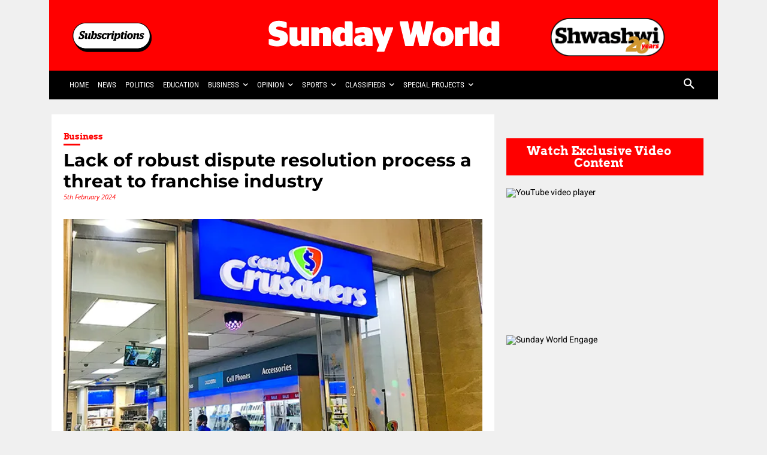

--- FILE ---
content_type: text/html; charset=UTF-8
request_url: https://sundayworld.co.za/business/lack-of-robust-dispute-resolution-process-a-threat-to-franchise-industry/
body_size: 113153
content:
<!doctype html >
<!--[if IE 8]>    <html class="ie8" lang="en"> <![endif]-->
<!--[if IE 9]>    <html class="ie9" lang="en"> <![endif]-->
<!--[if gt IE 8]><!--> <html lang="en-ZA"> <!--<![endif]-->
<head><meta charset="UTF-8" /><script defer src="[data-uri]"></script><script defer src="[data-uri]"></script>
    <meta name="viewport" content="width=device-width, initial-scale=1.0"><title>Lack of robust dispute resolution process a threat to franchise industry</title><link rel="preload" href="https://sundayworld.co.za/wp-content/uploads/2020/02/Subs-img-4.png" as="image" fetchpriority="high"><link rel="preload" href="https://sundayworld.co.za/wp-content/uploads/2020/02/Shwashwi_celebrating20years-BOLD-elements-1.png" as="image" fetchpriority="high"><link rel="preload" href="https://sundayworld-prod-s3-bucket.s3.eu-west-1.amazonaws.com/wp-content/uploads/2023/12/07070640/SW-Mobile-Banners-map.webp" as="image" fetchpriority="high"><link rel="preload" href="https://sundayworld-prod-s3-bucket.s3.eu-west-1.amazonaws.com/wp-content/uploads/2023/11/12052715/SW_HPU_APP_EVOLC.webp" as="image" fetchpriority="high"><link rel="preload" href="https://sundayworld.co.za/wp-content/uploads/2022/10/Sunday-World-outline-logo-white-one-deck.svg" as="image" fetchpriority="high"><link rel="preload" href="https://i0.wp.com/sundayworld-prod-s3-bucket.s3.eu-west-1.amazonaws.com/wp-content/uploads/2024/02/03105342/P14-Cash-Crusaders.jpg?resize=605%2C340&ssl=1" as="image" imagesrcset="https://i0.wp.com/sundayworld-prod-s3-bucket.s3.eu-west-1.amazonaws.com/wp-content/uploads/2024/02/03105342/P14-Cash-Crusaders.jpg?resize=605%2C340&#038;ssl=1 605w, https://i0.wp.com/sundayworld-prod-s3-bucket.s3.eu-west-1.amazonaws.com/wp-content/uploads/2024/02/03105342/P14-Cash-Crusaders.jpg?resize=605%2C340&#038;ssl=1 1210w" imagesizes="(-webkit-min-device-pixel-ratio: 2) 1210px, (min-resolution: 192dpi) 1210px, 605px" fetchpriority="high"><link rel="preload" href="https://sundayworld.co.za/wp-content/themes/Newspaper/images/icons/newspaper.woff?24" as="font" crossorigin fetchpriority="high"><style id="perfmatters-used-css">:root{--cc-font-family:-apple-system,BlinkMacSystemFont,"Segoe UI",Roboto,Helvetica,Arial,sans-serif,"Apple Color Emoji","Segoe UI Emoji","Segoe UI Symbol";--cc-font-size:16px;--cc-bg:#fff;--cc-z-index:2147483647;--cc-text:#2d4156;--cc-border-radius:.45rem;--cc-btn-primary-bg:#2d4156;--cc-btn-primary-text:var(--cc-bg);--cc-btn-primary-hover-bg:#1d2e38;--cc-btn-primary-hover-text:var(--cc-btn-primary-text);--cc-btn-secondary-bg:#eaeff2;--cc-btn-secondary-text:var(--cc-text);--cc-btn-secondary-hover-bg:#d8e0e6;--cc-btn-secondary-hover-text:var(--cc-btn-secondary-text);--cc-btn-border-radius:.375rem;--cc-toggle-bg-off:#919ea6;--cc-toggle-bg-on:var(--cc-btn-primary-bg);--cc-toggle-bg-readonly:#d5dee2;--cc-toggle-knob-bg:#fff;--cc-toggle-knob-icon-color:#ecf2fa;--cc-block-text:var(--cc-text);--cc-cookie-category-block-bg:#f0f4f7;--cc-cookie-category-block-bg-hover:#e9eff4;--cc-section-border:#f1f3f5;--cc-cookie-table-border:#e9edf2;--cc-overlay-bg:#040608;--cc-overlay-opacity:.85;--cc-consent-modal-box-shadow:0 .625rem 1.875rem rgba(2,2,3,.28);--cc-webkit-scrollbar-bg:#cfd5db;--cc-webkit-scrollbar-bg-hover:#9199a0;--cc-btn-floating-bg:#2d4156;--cc-btn-floating-icon:var(--cc-bg);--cc-btn-floating-hover-bg:#1d2e38;--cc-btn-floating-hover-icon:var(--cc-btn-floating-icon);}@media not all{:root{--cc-font-family:-apple-system,BlinkMacSystemFont,"Segoe UI",Roboto,Helvetica,Arial,sans-serif,"Apple Color Emoji","Segoe UI Emoji","Segoe UI Symbol";--cc-font-size:16px;--cc-bg:#fff;--cc-z-index:2147483647;--cc-text:#2d4156;--cc-border-radius:.45rem;--cc-btn-primary-bg:#2d4156;--cc-btn-primary-text:var(--cc-bg);--cc-btn-primary-hover-bg:#1d2e38;--cc-btn-primary-hover-text:var(--cc-btn-primary-text);--cc-btn-secondary-bg:#eaeff2;--cc-btn-secondary-text:var(--cc-text);--cc-btn-secondary-hover-bg:#d8e0e6;--cc-btn-secondary-hover-text:var(--cc-btn-secondary-text);--cc-btn-border-radius:.375rem;--cc-toggle-bg-off:#919ea6;--cc-toggle-bg-on:var(--cc-btn-primary-bg);--cc-toggle-bg-readonly:#d5dee2;--cc-toggle-knob-bg:#fff;--cc-toggle-knob-icon-color:#ecf2fa;--cc-block-text:var(--cc-text);--cc-cookie-category-block-bg:#f0f4f7;--cc-cookie-category-block-bg-hover:#e9eff4;--cc-section-border:#f1f3f5;--cc-cookie-table-border:#e9edf2;--cc-overlay-bg:#040608;--cc-overlay-opacity:.85;--cc-consent-modal-box-shadow:0 .625rem 1.875rem rgba(2,2,3,.28);--cc-webkit-scrollbar-bg:#cfd5db;--cc-webkit-scrollbar-bg-hover:#9199a0;--cc-btn-floating-bg:#2d4156;--cc-btn-floating-icon:var(--cc-bg);--cc-btn-floating-hover-bg:#1d2e38;--cc-btn-floating-hover-icon:var(--cc-btn-floating-icon);}}:root{--td_theme_color:#4db2ec;--td_grid_border_color:#ededed;--td_black:#222;--td_text_color:#111;--td_default_google_font_1:"Open Sans","Open Sans Regular",sans-serif;--td_default_google_font_2:"Roboto",sans-serif;}html{font-family:sans-serif;-ms-text-size-adjust:100%;-webkit-text-size-adjust:100%;}body{margin:0;}article,aside,details,figcaption,figure,footer,header,hgroup,main,menu,nav,section,summary{display:block;}[hidden],template{display:none;}a{background-color:transparent;}a:active,a:hover{outline:0;}b,strong{font-weight:bold;}img{border:0;}svg:not(:root){overflow:hidden;}figure{margin:0;}button,input,optgroup,select,textarea{color:inherit;font:inherit;margin:0;}button{overflow:visible;}button,select{text-transform:none;}button,html input[type="button"],input[type="reset"],input[type="submit"]{-webkit-appearance:button;cursor:pointer;}button[disabled],html input[disabled]{cursor:default;}button::-moz-focus-inner,input::-moz-focus-inner{border:0;padding:0;}input{line-height:normal;}input[type="checkbox"],input[type="radio"]{box-sizing:border-box;padding:0;}input[type="number"]::-webkit-inner-spin-button,input[type="number"]::-webkit-outer-spin-button{height:auto;}input[type="search"]{-webkit-appearance:textfield;-moz-box-sizing:content-box;-webkit-box-sizing:content-box;box-sizing:content-box;}input[type="search"]::-webkit-search-cancel-button,input[type="search"]::-webkit-search-decoration{-webkit-appearance:none;}*{-webkit-box-sizing:border-box;-moz-box-sizing:border-box;box-sizing:border-box;}*:before,*:after{-webkit-box-sizing:border-box;-moz-box-sizing:border-box;box-sizing:border-box;}img{max-width:100%;height:auto;}.td-main-content-wrap,.td-category-grid{background-color:#fff;}.td-page-meta{display:none;}.td-container,.tdc-row,.tdc-row-composer{width:1068px;margin-right:auto;margin-left:auto;}.td-container:before,.tdc-row:before,.tdc-row-composer:before,.td-container:after,.tdc-row:after,.tdc-row-composer:after{display:table;content:"";line-height:0;}.td-container:after,.tdc-row:after,.tdc-row-composer:after{clear:both;}.tdc-row[class*="stretch_row"] > .td-pb-row > .td-element-style,.tdc-row-composer[class*="stretch_row"] > .td-pb-row > .td-element-style{width:100vw !important;left:50% !important;transform:translateX(-50%) !important;}@media (max-width: 767px){.td-pb-row > .td-element-style{width:100vw !important;left:50% !important;transform:translateX(-50%) !important;}}.tdc-row.stretch_row_content,.tdc-row-composer.stretch_row_content{width:100% !important;}.tdc-row.td-stretch-content,.tdc-row-composer.td-stretch-content{}@media (max-width: 767px){.tdc-row.td-stretch-content,.tdc-row-composer.td-stretch-content{padding-left:20px;padding-right:20px;}}.td-pb-row{margin-right:-24px;margin-left:-24px;position:relative;}.td-pb-row:before,.td-pb-row:after{display:table;content:"";}.td-pb-row:after{clear:both;}.td-boxed-layout .vc_row{width:auto;left:0;padding-left:0;padding-right:0;}.td-pb-row [class*="td-pb-span"]{display:block;min-height:1px;float:left;padding-right:24px;padding-left:24px;position:relative;}@media (min-width: 1019px) and (max-width: 1140px){.td-pb-row [class*="td-pb-span"]{padding-right:20px;padding-left:20px;}}@media (min-width: 768px) and (max-width: 1018px){.td-pb-row [class*="td-pb-span"]{padding-right:14px;padding-left:14px;}}@media (max-width: 767px){.td-pb-row [class*="td-pb-span"]{padding-right:0;padding-left:0;float:none;width:100%;}}.td-pb-span3{width:25%;}.td-pb-span4{width:33.33333333%;}.td-pb-span6{width:50%;}.td-pb-span8{width:66.66666667%;}.td-pb-span12{width:100%;}.wpb_row{margin-bottom:0;}.vc_row .vc_column-inner{padding-left:0;padding-right:0;}@media (min-width: 1019px) and (max-width: 1140px){.td-container,.tdc-row,.tdc-row-composer{width:980px;}.td-pb-row,.td-block-row{margin-right:-20px;margin-left:-20px;}}@media (min-width: 768px) and (max-width: 1018px){.td-container,.tdc-row,.tdc-row-composer{width:740px;}.td-pb-row,.td-block-row{margin-right:-14px;margin-left:-14px;}}@media (max-width: 767px){.td-container,.tdc-row,.tdc-row-composer{width:100%;padding-left:20px;padding-right:20px;}.td-pb-row,.td-block-row{width:100%;margin-left:0;margin-right:0;}}@media (min-width: 768px){.td-drop-down-search .td-search-form{margin:20px;}}#td-outer-wrap{overflow:hidden;}@media (max-width: 767px){#td-outer-wrap{margin:auto;width:100%;-webkit-transition:transform .7s ease;transition:transform .7s ease;-webkit-transform-origin:50% 200px 0;transform-origin:50% 200px 0;}}.td-menu-background{background-repeat:var(--td_mobile_background_repeat,no-repeat);background-size:var(--td_mobile_background_size,cover);background-position:var(--td_mobile_background_size,center top);position:fixed;top:0;display:block;width:100%;height:113%;z-index:9999;visibility:hidden;transform:translate3d(-100%,0,0);-webkit-transform:translate3d(-100%,0,0);}.td-menu-background:before{content:"";width:100%;height:100%;position:absolute;top:0;left:0;opacity:.98;background:#313b45;background:-webkit-gradient(left top,left bottom,color-stop(0%,var(--td_mobile_gradient_one_mob,#313b45)),color-stop(100%,var(--td_mobile_gradient_two_mob,#3393b8)));background:linear-gradient(to bottom,var(--td_mobile_gradient_one_mob,#313b45) 0%,var(--td_mobile_gradient_two_mob,#3393b8) 100%);filter:progid:DXImageTransform.Microsoft.gradient(startColorstr="var(--td_mobile_gradient_one_mob, #313b45)",endColorstr="var(--td_mobile_gradient_two_mob, #3393b8)",GradientType=0);}#td-mobile-nav{padding:0;position:fixed;width:100%;height:calc(100% + 1px);top:0;z-index:9999;visibility:hidden;transform:translate3d(-99%,0,0);-webkit-transform:translate3d(-99%,0,0);left:-1%;font-family:-apple-system,".SFNSText-Regular","San Francisco","Roboto","Segoe UI","Helvetica Neue","Lucida Grande",sans-serif;}#td-mobile-nav input:invalid{box-shadow:none !important;}#td-mobile-nav{height:1px;overflow:hidden;}#td-mobile-nav .td-menu-socials{padding:0 65px 0 20px;overflow:hidden;height:60px;}#td-mobile-nav .td-social-icon-wrap{margin:20px 5px 0 0;display:inline-block;}#td-mobile-nav .td-social-icon-wrap i{border:none;background-color:transparent;font-size:14px;width:40px;height:40px;line-height:38px;color:var(--td_mobile_text_color,#fff);vertical-align:middle;}#td-mobile-nav .td-social-icon-wrap .td-icon-instagram{font-size:16px;}.td-mobile-close{position:absolute;right:1px;top:0;z-index:1000;}.td-mobile-close .td-icon-close-mobile{height:70px;width:70px;line-height:70px;font-size:21px;color:var(--td_mobile_text_color,#fff);top:4px;position:relative;}.td-mobile-content{padding:20px 20px 0;}.td-mobile-container{padding-bottom:20px;position:relative;}.td-mobile-content{}.td-mobile-content ul{list-style:none;margin:0;padding:0;}.td-mobile-content li{float:none;margin-left:0;-webkit-touch-callout:none;-webkit-user-select:none;user-select:none;}.td-mobile-content li a{display:block;line-height:21px;font-size:21px;color:var(--td_mobile_text_color,#fff);margin-left:0;padding:12px 30px 12px 12px;font-weight:bold;}.td-mobile-content .td-icon-menu-right{display:none;position:absolute;cursor:pointer;top:10px;right:-4px;z-index:1000;font-size:14px;padding:6px 12px;float:right;color:var(--td_mobile_text_color,#fff);-webkit-transform-origin:50% 48% 0px;transform-origin:50% 48% 0px;-webkit-transition:transform .3s ease;transition:transform .3s ease;transform:rotate(-90deg);-webkit-transform:rotate(-90deg);}.td-mobile-content .td-icon-menu-right:before{content:"";}.td-mobile-content .sub-menu{max-height:0;overflow:hidden;opacity:0;-webkit-transition:max-height .5s cubic-bezier(.77,0,.175,1),opacity .5s cubic-bezier(.77,0,.175,1);transition:max-height .5s cubic-bezier(.77,0,.175,1),opacity .5s cubic-bezier(.77,0,.175,1);}.td-mobile-content .sub-menu .td-icon-menu-right{font-size:11px;right:-2px;top:8px;color:var(--td_mobile_text_color,#fff);}.td-mobile-content .sub-menu a{padding:9px 26px 9px 36px !important;line-height:19px;font-size:16px;font-weight:normal;}.td-mobile-content .sub-menu .sub-menu{}.td-mobile-content .sub-menu .sub-menu a{padding-left:55px !important;}.td-mobile-content .sub-menu .sub-menu .sub-menu a{padding-left:74px !important;}.td-mobile-content .menu-item-has-children a{width:100%;z-index:1;}.td-mobile-container{opacity:1;}.td-search-wrap-mob{padding:0;position:absolute;width:100%;height:auto;top:0;text-align:center;z-index:9999;visibility:hidden;color:var(--td_mobile_text_color,#fff);font-family:-apple-system,".SFNSText-Regular","San Francisco","Roboto","Segoe UI","Helvetica Neue","Lucida Grande",sans-serif;}.td-search-wrap-mob .td-drop-down-search{opacity:0;visibility:hidden;-webkit-transition:all .5s ease 0s;transition:all .5s ease 0s;-webkit-backface-visibility:hidden;position:relative;}.td-search-wrap-mob #td-header-search-mob{color:var(--td_mobile_text_color,#fff);font-weight:bold;font-size:26px;height:40px;line-height:36px;border:0;background:transparent;outline:0;margin:8px 0;padding:0;text-align:center;}.td-search-wrap-mob .td-search-input{margin:0 5%;position:relative;}.td-search-wrap-mob .td-search-input span{opacity:.8;font-size:12px;}.td-search-wrap-mob .td-search-input:before,.td-search-wrap-mob .td-search-input:after{content:"";position:absolute;display:block;width:100%;height:1px;background-color:var(--td_mobile_text_color,#fff);bottom:0;left:0;opacity:.2;}.td-search-wrap-mob .td-search-input:after{opacity:.8;transform:scaleX(0);-webkit-transform:scaleX(0);-webkit-transition:transform .5s ease .8s;transition:transform .5s ease .8s;}.td-search-wrap-mob .td-search-form{margin-bottom:30px;}.td-search-background{background-repeat:no-repeat;background-size:cover;background-position:center top;position:fixed;top:0;display:block;width:100%;height:113%;z-index:9999;-webkit-transition:all .5s cubic-bezier(.79,.14,.15,.86);transition:all .5s cubic-bezier(.79,.14,.15,.86);transform:translate3d(100%,0,0);-webkit-transform:translate3d(100%,0,0);visibility:hidden;}.td-search-background:before{content:"";width:100%;height:100%;position:absolute;top:0;left:0;opacity:.98;background:#313b45;background:-webkit-gradient(left top,left bottom,color-stop(0%,var(--td_mobile_gradient_one_mob,#313b45)),color-stop(100%,var(--td_mobile_gradient_two_mob,#3393b8)));background:linear-gradient(to bottom,var(--td_mobile_gradient_one_mob,#313b45) 0%,var(--td_mobile_gradient_two_mob,#3393b8) 100%);filter:progid:DXImageTransform.Microsoft.gradient(startColorstr="var(--td_mobile_gradient_one_mob, #313b45)",endColorstr="var(--td_mobile_gradient_two_mob, #3393b8)",GradientType=0);}.td-search-close{text-align:right;z-index:1000;}.td-search-close .td-icon-close-mobile{height:70px;width:70px;line-height:70px;font-size:21px;color:var(--td_mobile_text_color,#fff);position:relative;top:4px;right:0;}body{font-family:Verdana,BlinkMacSystemFont,-apple-system,"Segoe UI",Roboto,Oxygen,Ubuntu,Cantarell,"Open Sans","Helvetica Neue",sans-serif;font-size:14px;line-height:21px;}p{margin-top:0;margin-bottom:21px;}a:active,a:focus{outline:none;}a{color:var(--td_theme_color,#4db2ec);text-decoration:none;}ins{background:#fff;text-decoration:none;}ul,ol{padding:0;}ul li,ol li{line-height:24px;margin-left:21px;}h1,h2,h3,h4,h5,h6{font-family:var(--td_default_google_font_2,"Roboto",sans-serif);color:var(--td_text_color,#111);font-weight:400;margin:6px 0;}h1 > a,h2 > a,h3 > a,h4 > a,h5 > a,h6 > a{color:var(--td_text_color,#111);}div.td-block-title{font-family:var(--td_default_google_font_2,"Roboto",sans-serif);color:var(--td_text_color,#111);}h1{font-size:32px;line-height:40px;margin-top:33px;margin-bottom:23px;}h3{font-size:22px;line-height:30px;margin-top:27px;margin-bottom:17px;}h4{font-size:19px;line-height:29px;margin-top:24px;margin-bottom:14px;}textarea:focus,input:focus,input[type]:focus{outline:0 none;}input[type=submit]{font-family:var(--td_default_google_font_2,"Roboto",sans-serif);font-size:13px;background-color:var(--td_black,#222);border-radius:0;color:#fff;border:none;padding:8px 15px;font-weight:500;-webkit-transition:background-color .4s;transition:background-color .4s;}input[type=submit]:hover{background-color:var(--td_theme_color,#4db2ec);}input[type=text],input[type=url],input[type=tel],input[type=email]{font-size:12px;line-height:21px;color:#444;border:1px solid #e1e1e1;width:100%;max-width:100%;height:34px;padding:3px 9px;}@media (max-width: 767px){input[type=text],input[type=url],input[type=tel],input[type=email]{font-size:16px;}}input[type=text]:active,input[type=url]:active,input[type=tel]:active,input[type=email]:active,input[type=text]:focus,input[type=url]:focus,input[type=tel]:focus,input[type=email]:focus{border-color:#b0b0b0 !important;}input[type=password]{width:100%;position:relative;top:0;display:inline-table;vertical-align:middle;font-size:12px;line-height:21px;color:#444;border:1px solid #ccc;max-width:100%;height:34px;padding:3px 9px;margin-bottom:10px;}@media (max-width: 767px){input[type=password]{font-size:16px;}}.tagdiv-type{font-size:15px;line-height:1.74;color:#222;}.tagdiv-type img{margin-bottom:21px;}.tagdiv-type figure img{margin-bottom:0;}.tagdiv-type .alignnone{display:inline-block;margin:0 5px;}@media (max-width: 767px){.tagdiv-type .alignnone{margin:0 10px 0 0;}}.tagdiv-type a:hover{text-decoration:underline;}.tagdiv-type ul,.tagdiv-type ol{margin-bottom:26px;}.tagdiv-type ul li:not(.blocks-gallery-item):not(.wp-block-navigation-item),.tagdiv-type ol li:not(.blocks-gallery-item):not(.wp-block-navigation-item){line-height:inherit;margin-bottom:10px;}.tagdiv-type ul li:not(.blocks-gallery-item):not(.wp-block-navigation-item):last-child,.tagdiv-type ol li:not(.blocks-gallery-item):not(.wp-block-navigation-item):last-child{margin-bottom:0;}.tagdiv-type li ul,.tagdiv-type li ol{margin-bottom:0;}.tagdiv-type p{margin-bottom:26px;}.tagdiv-type embed,.tagdiv-type iframe,.tagdiv-type object{max-width:100% !important;}.alignnone{margin-top:0;}.entry-title a:hover,.td-post-category:hover,.widget a:hover,.td_block_wrap a:hover{text-decoration:none !important;}.td-block-title span,.td-block-title a{display:inline-block;}.td-main-content-wrap{padding-bottom:40px;}@media (max-width: 767px){.td-main-content-wrap{padding-bottom:26px;}}.td-pb-span4 .wpb_wrapper,.td-ss-main-sidebar{perspective:unset !important;}.post{background-color:var(--td_container_transparent,#fff);}.td-post-content p:empty{display:none;}.td-post-content{margin-top:21px;padding-bottom:16px;}@media (max-width: 767px){.td-post-content{margin-top:16px;}}.td-post-content p{word-wrap:break-word;}.td-post-content img{display:block;}.single .comments{margin-bottom:48px;padding-top:10px;margin-top:-10px;}.comments{clear:both;}@font-face{font-family:"newspaper";src:url("https://sundayworld.co.za/wp-content/themes/Newspaper/images/icons/newspaper.eot?24");src:url("https://sundayworld.co.za/wp-content/themes/Newspaper/images/icons/newspaper.eot?24#iefix") format("embedded-opentype"),url("https://sundayworld.co.za/wp-content/themes/Newspaper/images/icons/newspaper.woff?24") format("woff"),url("https://sundayworld.co.za/wp-content/themes/Newspaper/images/icons/newspaper.ttf?24") format("truetype"),url("https://sundayworld.co.za/wp-content/themes/Newspaper/images/icons/newspaper.svg?24#newspaper") format("svg");font-weight:normal;font-style:normal;font-display:swap;}[class^="td-icon-"]:before,[class*=" td-icon-"]:before{font-family:"newspaper";speak:none;font-style:normal;font-weight:normal;font-variant:normal;text-transform:none;line-height:1;text-align:center;-webkit-font-smoothing:antialiased;-moz-osx-font-smoothing:grayscale;}[class*="td-icon-"]{line-height:1;text-align:center;display:inline-block;}.td-icon-down:before{content:"";}.td-icon-right-arrow:before{content:"";}.td-icon-menu-up:before{content:"";}.td-icon-search:before{content:"";}.td-icon-menu-right:before{content:"";}.td-icon-facebook:before{content:"";}.td-icon-instagram:before{content:"";}.td-icon-linkedin:before{content:"";}.td-icon-twitter:before{content:"";}.td-icon-youtube:before{content:"";}.td-icon-whatsapp:before{content:"";}.td-icon-close-mobile:before{content:"";}.td-icon-tiktok:before{content:"";}.td-icon-mastodon:before{content:"";}.td-social-icon-wrap:hover .td-icon-font{-webkit-transition:color .3s;transition:color .3s;color:#fff;}.td-social-icon-wrap:hover i.td-icon-facebook{color:#3b5998;}.td-social-icon-wrap:hover i.td-icon-instagram{color:#3f729b;}.td-social-icon-wrap:hover i.td-icon-linkedin{color:#007bb6;}.td-social-icon-wrap:hover i.td-icon-twitter{color:#00aced;}.td-social-icon-wrap:hover i.td-icon-youtube{color:#b00;}.td-social-icon-wrap:hover i.td-icon-tiktok{color:#009191;}.td-social-icon-wrap:hover i.td-icon-whatsapp{color:#7bbf6a;}.td-social-icon-wrap:hover i.td-icon-mastodon{color:#6161ff;}.widget{font-family:var(--td_default_google_font_1,"Open Sans","Open Sans Regular",sans-serif);margin-bottom:38px;}.widget a{color:#111;}.widget a:hover{color:var(--td_theme_color,#4db2ec);}.widget ul{list-style:none;box-shadow:none;}.widget li{line-height:30px;list-style:none;margin-left:12px;}.widget li li{margin-left:21px;}.widget_text ul{margin-bottom:21px;}.widget_text ul li{list-style:disc;list-style-position:inside;}.widget_text a{color:var(--td_theme_color,#4db2ec);}.widget_text a:hover{text-decoration:underline !important;}@media print{html,body{background-color:#fff;color:#000;margin:0;padding:0;}body{width:80%;margin-left:auto;margin-right:auto;zoom:80%;}img{max-width:100%;display:block;text-align:center;margin-left:auto;margin-right:auto;}h1,h2,h3,h4,h5,h6{page-break-after:avoid;}ul,ol,li{page-break-inside:avoid;}.single .td-main-sidebar,.single #td-theme-settings,.single .td-header-top-menu,.single .td-header-menu-wrap,.single .td-header-sp-ads,.single .td-main-sidebar,.single .td-post-source-tags,.single .td-post-sharing,.single .td-post-next-prev,.single .td_block_related_posts,.single #comments,.single .td-footer-container,.single .td-footer-wrapper,.single .td-sub-footer-container,.single .td-category,.single .td-post-views,.single .td-post-comments,.single .td-scroll-up,.single iframe,.single .td-more-articles-box,.single .td_block_video_playlist,.single .td-crumb-container,.single .td-g-rec,.single .td-a-rec,.single .td-menu-background,.single .author-box-wrap .avatar{display:none !important;}.td-header-desktop-wrap{display:block !important;}.td-footer-template-wrap,.td_block_wrap:not(.tdb_breadcrumbs):not(.tdb_header_logo):not(.tdb_single_categories):not(.tdb-single-title):not(.tdb_single_author):not(.tdb_single_date ):not(.tdb_single_comments_count ):not(.tdb_single_post_views):not(.tdb_single_featured_image):not(.tdb_single_content):not(.td_woo_breadcrumbs):not(.td-woo-product-title):not(.td_woo_product_description):not(.td_woo_add_to_cart):not(.td_woo_product_sku):not(.td_woo_product_image):not(.td_woo_product_tabs):not(.td_woo_product_categories):not(.td_woo_product_tags ):not(.td_woo_product_image_bg):not(.td_woo_product_price):not(.td_woo_product_rating){display:none !important;}.td-main-content,.td-main-content-wrap .tdc-column,header{width:100% !important;}}@media not all{:root{--td_theme_color:#4db2ec;--td_grid_border_color:#ededed;--td_black:#222;--td_text_color:#111;--td_default_google_font_1:"Open Sans","Open Sans Regular",sans-serif;--td_default_google_font_2:"Roboto",sans-serif;}html{font-family:sans-serif;-ms-text-size-adjust:100%;-webkit-text-size-adjust:100%;}body{margin:0;}article,aside,details,figcaption,figure,footer,header,hgroup,main,menu,nav,section,summary{display:block;}[hidden],template{display:none;}a{background-color:transparent;}a:active,a:hover{outline:0;}b,strong{font-weight:bold;}img{border:0;}svg:not(:root){overflow:hidden;}figure{margin:0;}button,input,optgroup,select,textarea{color:inherit;font:inherit;margin:0;}button{overflow:visible;}button,select{text-transform:none;}button,html input[type="button"],input[type="reset"],input[type="submit"]{-webkit-appearance:button;cursor:pointer;}button[disabled],html input[disabled]{cursor:default;}button::-moz-focus-inner,input::-moz-focus-inner{border:0;padding:0;}input{line-height:normal;}input[type="checkbox"],input[type="radio"]{box-sizing:border-box;padding:0;}input[type="number"]::-webkit-inner-spin-button,input[type="number"]::-webkit-outer-spin-button{height:auto;}input[type="search"]{-webkit-appearance:textfield;-moz-box-sizing:content-box;-webkit-box-sizing:content-box;box-sizing:content-box;}input[type="search"]::-webkit-search-cancel-button,input[type="search"]::-webkit-search-decoration{-webkit-appearance:none;}*{-webkit-box-sizing:border-box;-moz-box-sizing:border-box;box-sizing:border-box;}*:before,*:after{-webkit-box-sizing:border-box;-moz-box-sizing:border-box;box-sizing:border-box;}img{max-width:100%;height:auto;}.td-main-content-wrap,.td-category-grid{background-color:#fff;}.td-page-meta{display:none;}.td-container,.tdc-row,.tdc-row-composer{width:1068px;margin-right:auto;margin-left:auto;}.td-container:before,.tdc-row:before,.tdc-row-composer:before,.td-container:after,.tdc-row:after,.tdc-row-composer:after{display:table;content:"";line-height:0;}.td-container:after,.tdc-row:after,.tdc-row-composer:after{clear:both;}.tdc-row[class*="stretch_row"] > .td-pb-row > .td-element-style,.tdc-row-composer[class*="stretch_row"] > .td-pb-row > .td-element-style{width:100vw !important;left:50% !important;transform:translateX(-50%) !important;}@media (max-width: 767px){.td-pb-row > .td-element-style{width:100vw !important;left:50% !important;transform:translateX(-50%) !important;}}.tdc-row.stretch_row_content,.tdc-row-composer.stretch_row_content{width:100% !important;}.tdc-row.td-stretch-content,.tdc-row-composer.td-stretch-content{}@media (max-width: 767px){.tdc-row.td-stretch-content,.tdc-row-composer.td-stretch-content{padding-left:20px;padding-right:20px;}}.td-pb-row{margin-right:-24px;margin-left:-24px;position:relative;}.td-pb-row:before,.td-pb-row:after{display:table;content:"";}.td-pb-row:after{clear:both;}.td-boxed-layout .vc_row{width:auto;left:0;padding-left:0;padding-right:0;}.td-pb-row [class*="td-pb-span"]{display:block;min-height:1px;float:left;padding-right:24px;padding-left:24px;position:relative;}@media (min-width: 1019px) and (max-width: 1140px){.td-pb-row [class*="td-pb-span"]{padding-right:20px;padding-left:20px;}}@media (min-width: 768px) and (max-width: 1018px){.td-pb-row [class*="td-pb-span"]{padding-right:14px;padding-left:14px;}}@media (max-width: 767px){.td-pb-row [class*="td-pb-span"]{padding-right:0;padding-left:0;float:none;width:100%;}}.td-pb-span3{width:25%;}.td-pb-span4{width:33.33333333%;}.td-pb-span6{width:50%;}.td-pb-span8{width:66.66666667%;}.td-pb-span12{width:100%;}.wpb_row{margin-bottom:0;}.vc_row .vc_column-inner{padding-left:0;padding-right:0;}@media (min-width: 1019px) and (max-width: 1140px){.td-container,.tdc-row,.tdc-row-composer{width:980px;}.td-pb-row,.td-block-row{margin-right:-20px;margin-left:-20px;}}@media (min-width: 768px) and (max-width: 1018px){.td-container,.tdc-row,.tdc-row-composer{width:740px;}.td-pb-row,.td-block-row{margin-right:-14px;margin-left:-14px;}}@media (max-width: 767px){.td-container,.tdc-row,.tdc-row-composer{width:100%;padding-left:20px;padding-right:20px;}.td-pb-row,.td-block-row{width:100%;margin-left:0;margin-right:0;}}@media (min-width: 768px){.td-drop-down-search .td-search-form{margin:20px;}}#td-outer-wrap{overflow:hidden;}@media (max-width: 767px){#td-outer-wrap{margin:auto;width:100%;-webkit-transition:transform .7s ease;transition:transform .7s ease;-webkit-transform-origin:50% 200px 0;transform-origin:50% 200px 0;}}.td-menu-background{background-repeat:var(--td_mobile_background_repeat,no-repeat);background-size:var(--td_mobile_background_size,cover);background-position:var(--td_mobile_background_size,center top);position:fixed;top:0;display:block;width:100%;height:113%;z-index:9999;visibility:hidden;transform:translate3d(-100%,0,0);-webkit-transform:translate3d(-100%,0,0);}.td-menu-background:before{content:"";width:100%;height:100%;position:absolute;top:0;left:0;opacity:.98;background:#313b45;background:-webkit-gradient(left top,left bottom,color-stop(0%,var(--td_mobile_gradient_one_mob,#313b45)),color-stop(100%,var(--td_mobile_gradient_two_mob,#3393b8)));background:linear-gradient(to bottom,var(--td_mobile_gradient_one_mob,#313b45) 0%,var(--td_mobile_gradient_two_mob,#3393b8) 100%);filter:progid:DXImageTransform.Microsoft.gradient(startColorstr="var(--td_mobile_gradient_one_mob, #313b45)",endColorstr="var(--td_mobile_gradient_two_mob, #3393b8)",GradientType=0);}#td-mobile-nav{padding:0;position:fixed;width:100%;height:calc(100% + 1px);top:0;z-index:9999;visibility:hidden;transform:translate3d(-99%,0,0);-webkit-transform:translate3d(-99%,0,0);left:-1%;font-family:-apple-system,".SFNSText-Regular","San Francisco","Roboto","Segoe UI","Helvetica Neue","Lucida Grande",sans-serif;}#td-mobile-nav input:invalid{box-shadow:none !important;}#td-mobile-nav{height:1px;overflow:hidden;}#td-mobile-nav .td-menu-socials{padding:0 65px 0 20px;overflow:hidden;height:60px;}#td-mobile-nav .td-social-icon-wrap{margin:20px 5px 0 0;display:inline-block;}#td-mobile-nav .td-social-icon-wrap i{border:none;background-color:transparent;font-size:14px;width:40px;height:40px;line-height:38px;color:var(--td_mobile_text_color,#fff);vertical-align:middle;}#td-mobile-nav .td-social-icon-wrap .td-icon-instagram{font-size:16px;}.td-mobile-close{position:absolute;right:1px;top:0;z-index:1000;}.td-mobile-close .td-icon-close-mobile{height:70px;width:70px;line-height:70px;font-size:21px;color:var(--td_mobile_text_color,#fff);top:4px;position:relative;}.td-mobile-content{padding:20px 20px 0;}.td-mobile-container{padding-bottom:20px;position:relative;}.td-mobile-content{}.td-mobile-content ul{list-style:none;margin:0;padding:0;}.td-mobile-content li{float:none;margin-left:0;-webkit-touch-callout:none;-webkit-user-select:none;user-select:none;}.td-mobile-content li a{display:block;line-height:21px;font-size:21px;color:var(--td_mobile_text_color,#fff);margin-left:0;padding:12px 30px 12px 12px;font-weight:bold;}.td-mobile-content .td-icon-menu-right{display:none;position:absolute;cursor:pointer;top:10px;right:-4px;z-index:1000;font-size:14px;padding:6px 12px;float:right;color:var(--td_mobile_text_color,#fff);-webkit-transform-origin:50% 48% 0px;transform-origin:50% 48% 0px;-webkit-transition:transform .3s ease;transition:transform .3s ease;transform:rotate(-90deg);-webkit-transform:rotate(-90deg);}.td-mobile-content .td-icon-menu-right:before{content:"";}.td-mobile-content .sub-menu{max-height:0;overflow:hidden;opacity:0;-webkit-transition:max-height .5s cubic-bezier(.77,0,.175,1),opacity .5s cubic-bezier(.77,0,.175,1);transition:max-height .5s cubic-bezier(.77,0,.175,1),opacity .5s cubic-bezier(.77,0,.175,1);}.td-mobile-content .sub-menu .td-icon-menu-right{font-size:11px;right:-2px;top:8px;color:var(--td_mobile_text_color,#fff);}.td-mobile-content .sub-menu a{padding:9px 26px 9px 36px !important;line-height:19px;font-size:16px;font-weight:normal;}.td-mobile-content .sub-menu .sub-menu{}.td-mobile-content .sub-menu .sub-menu a{padding-left:55px !important;}.td-mobile-content .sub-menu .sub-menu .sub-menu a{padding-left:74px !important;}.td-mobile-content .menu-item-has-children a{width:100%;z-index:1;}.td-mobile-container{opacity:1;}.td-search-wrap-mob{padding:0;position:absolute;width:100%;height:auto;top:0;text-align:center;z-index:9999;visibility:hidden;color:var(--td_mobile_text_color,#fff);font-family:-apple-system,".SFNSText-Regular","San Francisco","Roboto","Segoe UI","Helvetica Neue","Lucida Grande",sans-serif;}.td-search-wrap-mob .td-drop-down-search{opacity:0;visibility:hidden;-webkit-transition:all .5s ease 0s;transition:all .5s ease 0s;-webkit-backface-visibility:hidden;position:relative;}.td-search-wrap-mob #td-header-search-mob{color:var(--td_mobile_text_color,#fff);font-weight:bold;font-size:26px;height:40px;line-height:36px;border:0;background:transparent;outline:0;margin:8px 0;padding:0;text-align:center;}.td-search-wrap-mob .td-search-input{margin:0 5%;position:relative;}.td-search-wrap-mob .td-search-input span{opacity:.8;font-size:12px;}.td-search-wrap-mob .td-search-input:before,.td-search-wrap-mob .td-search-input:after{content:"";position:absolute;display:block;width:100%;height:1px;background-color:var(--td_mobile_text_color,#fff);bottom:0;left:0;opacity:.2;}.td-search-wrap-mob .td-search-input:after{opacity:.8;transform:scaleX(0);-webkit-transform:scaleX(0);-webkit-transition:transform .5s ease .8s;transition:transform .5s ease .8s;}.td-search-wrap-mob .td-search-form{margin-bottom:30px;}.td-search-background{background-repeat:no-repeat;background-size:cover;background-position:center top;position:fixed;top:0;display:block;width:100%;height:113%;z-index:9999;-webkit-transition:all .5s cubic-bezier(.79,.14,.15,.86);transition:all .5s cubic-bezier(.79,.14,.15,.86);transform:translate3d(100%,0,0);-webkit-transform:translate3d(100%,0,0);visibility:hidden;}.td-search-background:before{content:"";width:100%;height:100%;position:absolute;top:0;left:0;opacity:.98;background:#313b45;background:-webkit-gradient(left top,left bottom,color-stop(0%,var(--td_mobile_gradient_one_mob,#313b45)),color-stop(100%,var(--td_mobile_gradient_two_mob,#3393b8)));background:linear-gradient(to bottom,var(--td_mobile_gradient_one_mob,#313b45) 0%,var(--td_mobile_gradient_two_mob,#3393b8) 100%);filter:progid:DXImageTransform.Microsoft.gradient(startColorstr="var(--td_mobile_gradient_one_mob, #313b45)",endColorstr="var(--td_mobile_gradient_two_mob, #3393b8)",GradientType=0);}.td-search-close{text-align:right;z-index:1000;}.td-search-close .td-icon-close-mobile{height:70px;width:70px;line-height:70px;font-size:21px;color:var(--td_mobile_text_color,#fff);position:relative;top:4px;right:0;}body{font-family:Verdana,BlinkMacSystemFont,-apple-system,"Segoe UI",Roboto,Oxygen,Ubuntu,Cantarell,"Open Sans","Helvetica Neue",sans-serif;font-size:14px;line-height:21px;}p{margin-top:0;margin-bottom:21px;}a:active,a:focus{outline:none;}a{color:var(--td_theme_color,#4db2ec);text-decoration:none;}ins{background:#fff;text-decoration:none;}ul,ol{padding:0;}ul li,ol li{line-height:24px;margin-left:21px;}h1,h2,h3,h4,h5,h6{font-family:var(--td_default_google_font_2,"Roboto",sans-serif);color:var(--td_text_color,#111);font-weight:400;margin:6px 0;}h1 > a,h2 > a,h3 > a,h4 > a,h5 > a,h6 > a{color:var(--td_text_color,#111);}div.td-block-title{font-family:var(--td_default_google_font_2,"Roboto",sans-serif);color:var(--td_text_color,#111);}h1{font-size:32px;line-height:40px;margin-top:33px;margin-bottom:23px;}h3{font-size:22px;line-height:30px;margin-top:27px;margin-bottom:17px;}h4{font-size:19px;line-height:29px;margin-top:24px;margin-bottom:14px;}textarea:focus,input:focus,input[type]:focus{outline:0 none;}input[type=submit]{font-family:var(--td_default_google_font_2,"Roboto",sans-serif);font-size:13px;background-color:var(--td_black,#222);border-radius:0;color:#fff;border:none;padding:8px 15px;font-weight:500;-webkit-transition:background-color .4s;transition:background-color .4s;}input[type=submit]:hover{background-color:var(--td_theme_color,#4db2ec);}input[type=text],input[type=url],input[type=tel],input[type=email]{font-size:12px;line-height:21px;color:#444;border:1px solid #e1e1e1;width:100%;max-width:100%;height:34px;padding:3px 9px;}@media (max-width: 767px){input[type=text],input[type=url],input[type=tel],input[type=email]{font-size:16px;}}input[type=text]:active,input[type=url]:active,input[type=tel]:active,input[type=email]:active,input[type=text]:focus,input[type=url]:focus,input[type=tel]:focus,input[type=email]:focus{border-color:#b0b0b0 !important;}input[type=password]{width:100%;position:relative;top:0;display:inline-table;vertical-align:middle;font-size:12px;line-height:21px;color:#444;border:1px solid #ccc;max-width:100%;height:34px;padding:3px 9px;margin-bottom:10px;}@media (max-width: 767px){input[type=password]{font-size:16px;}}.tagdiv-type{font-size:15px;line-height:1.74;color:#222;}.tagdiv-type img{margin-bottom:21px;}.tagdiv-type figure img{margin-bottom:0;}.tagdiv-type .alignnone{display:inline-block;margin:0 5px;}@media (max-width: 767px){.tagdiv-type .alignnone{margin:0 10px 0 0;}}.tagdiv-type a:hover{text-decoration:underline;}.tagdiv-type ul,.tagdiv-type ol{margin-bottom:26px;}.tagdiv-type ul li:not(.blocks-gallery-item):not(.wp-block-navigation-item),.tagdiv-type ol li:not(.blocks-gallery-item):not(.wp-block-navigation-item){line-height:inherit;margin-bottom:10px;}.tagdiv-type ul li:not(.blocks-gallery-item):not(.wp-block-navigation-item):last-child,.tagdiv-type ol li:not(.blocks-gallery-item):not(.wp-block-navigation-item):last-child{margin-bottom:0;}.tagdiv-type li ul,.tagdiv-type li ol{margin-bottom:0;}.tagdiv-type p{margin-bottom:26px;}.tagdiv-type embed,.tagdiv-type iframe,.tagdiv-type object{max-width:100% !important;}.alignnone{margin-top:0;}.entry-title a:hover,.td-post-category:hover,.widget a:hover,.td_block_wrap a:hover{text-decoration:none !important;}.td-block-title span,.td-block-title a{display:inline-block;}.td-main-content-wrap{padding-bottom:40px;}@media (max-width: 767px){.td-main-content-wrap{padding-bottom:26px;}}.td-pb-span4 .wpb_wrapper,.td-ss-main-sidebar{perspective:unset !important;}.post{background-color:var(--td_container_transparent,#fff);}.td-post-content p:empty{display:none;}.td-post-content{margin-top:21px;padding-bottom:16px;}@media (max-width: 767px){.td-post-content{margin-top:16px;}}.td-post-content p{word-wrap:break-word;}.td-post-content img{display:block;}.single .comments{margin-bottom:48px;padding-top:10px;margin-top:-10px;}.comments{clear:both;}@font-face{font-family:"newspaper";src:url("https://sundayworld.co.za/wp-content/themes/Newspaper/images/icons/newspaper.eot?24");src:url("https://sundayworld.co.za/wp-content/themes/Newspaper/images/icons/newspaper.eot?24#iefix") format("embedded-opentype"),url("https://sundayworld.co.za/wp-content/themes/Newspaper/images/icons/newspaper.woff?24") format("woff"),url("https://sundayworld.co.za/wp-content/themes/Newspaper/images/icons/newspaper.ttf?24") format("truetype"),url("https://sundayworld.co.za/wp-content/themes/Newspaper/images/icons/newspaper.svg?24#newspaper") format("svg");font-weight:normal;font-style:normal;font-display:swap;}[class^="td-icon-"]:before,[class*=" td-icon-"]:before{font-family:"newspaper";speak:none;font-style:normal;font-weight:normal;font-variant:normal;text-transform:none;line-height:1;text-align:center;-webkit-font-smoothing:antialiased;-moz-osx-font-smoothing:grayscale;}[class*="td-icon-"]{line-height:1;text-align:center;display:inline-block;}.td-icon-down:before{content:"";}.td-icon-right-arrow:before{content:"";}.td-icon-menu-up:before{content:"";}.td-icon-search:before{content:"";}.td-icon-menu-right:before{content:"";}.td-icon-facebook:before{content:"";}.td-icon-instagram:before{content:"";}.td-icon-linkedin:before{content:"";}.td-icon-twitter:before{content:"";}.td-icon-youtube:before{content:"";}.td-icon-whatsapp:before{content:"";}.td-icon-close-mobile:before{content:"";}.td-icon-tiktok:before{content:"";}.td-icon-mastodon:before{content:"";}.td-social-icon-wrap:hover .td-icon-font{-webkit-transition:color .3s;transition:color .3s;color:#fff;}.td-social-icon-wrap:hover i.td-icon-facebook{color:#3b5998;}.td-social-icon-wrap:hover i.td-icon-instagram{color:#3f729b;}.td-social-icon-wrap:hover i.td-icon-linkedin{color:#007bb6;}.td-social-icon-wrap:hover i.td-icon-twitter{color:#00aced;}.td-social-icon-wrap:hover i.td-icon-youtube{color:#b00;}.td-social-icon-wrap:hover i.td-icon-tiktok{color:#009191;}.td-social-icon-wrap:hover i.td-icon-whatsapp{color:#7bbf6a;}.td-social-icon-wrap:hover i.td-icon-mastodon{color:#6161ff;}.widget{font-family:var(--td_default_google_font_1,"Open Sans","Open Sans Regular",sans-serif);margin-bottom:38px;}.widget a{color:#111;}.widget a:hover{color:var(--td_theme_color,#4db2ec);}.widget ul{list-style:none;box-shadow:none;}.widget li{line-height:30px;list-style:none;margin-left:12px;}.widget li li{margin-left:21px;}.widget_text ul{margin-bottom:21px;}.widget_text ul li{list-style:disc;list-style-position:inside;}.widget_text a{color:var(--td_theme_color,#4db2ec);}.widget_text a:hover{text-decoration:underline !important;}@media print{html,body{background-color:#fff;color:#000;margin:0;padding:0;}body{width:80%;margin-left:auto;margin-right:auto;zoom:80%;}img{max-width:100%;display:block;text-align:center;margin-left:auto;margin-right:auto;}h1,h2,h3,h4,h5,h6{page-break-after:avoid;}ul,ol,li{page-break-inside:avoid;}.single .td-main-sidebar,.single #td-theme-settings,.single .td-header-top-menu,.single .td-header-menu-wrap,.single .td-header-sp-ads,.single .td-main-sidebar,.single .td-post-source-tags,.single .td-post-sharing,.single .td-post-next-prev,.single .td_block_related_posts,.single #comments,.single .td-footer-container,.single .td-footer-wrapper,.single .td-sub-footer-container,.single .td-category,.single .td-post-views,.single .td-post-comments,.single .td-scroll-up,.single iframe,.single .td-more-articles-box,.single .td_block_video_playlist,.single .td-crumb-container,.single .td-g-rec,.single .td-a-rec,.single .td-menu-background,.single .author-box-wrap .avatar{display:none !important;}.td-header-desktop-wrap{display:block !important;}.td-footer-template-wrap,.td_block_wrap:not(.tdb_breadcrumbs):not(.tdb_header_logo):not(.tdb_single_categories):not(.tdb-single-title):not(.tdb_single_author):not(.tdb_single_date ):not(.tdb_single_comments_count ):not(.tdb_single_post_views):not(.tdb_single_featured_image):not(.tdb_single_content):not(.td_woo_breadcrumbs):not(.td-woo-product-title):not(.td_woo_product_description):not(.td_woo_add_to_cart):not(.td_woo_product_sku):not(.td_woo_product_image):not(.td_woo_product_tabs):not(.td_woo_product_categories):not(.td_woo_product_tags ):not(.td_woo_product_image_bg):not(.td_woo_product_price):not(.td_woo_product_rating){display:none !important;}.td-main-content,.td-main-content-wrap .tdc-column,header{width:100% !important;}}}@media not all{}[data-mfp-src]{cursor:pointer;}[data-scroll-to-class]{cursor:pointer;}@font-face{font-family:"multipurpose";src:url("https://sundayworld.co.za/wp-content/plugins/td-composer/td-multi-purpose/images/icons/multipurpose.eot?2");src:url("https://sundayworld.co.za/wp-content/plugins/td-composer/td-multi-purpose/images/icons/multipurpose.eot?2#iefix") format("embedded-opentype"),url("https://sundayworld.co.za/wp-content/plugins/td-composer/td-multi-purpose/images/icons/multipurpose.woff?2") format("woff"),url("https://sundayworld.co.za/wp-content/plugins/td-composer/td-multi-purpose/images/icons/multipurpose.ttf?2") format("truetype"),url("https://sundayworld.co.za/wp-content/plugins/td-composer/td-multi-purpose/images/icons/multipurpose.svg?2#wpion") format("svg");font-weight:normal;font-style:normal;}[class*=" tdm-icon-"]:before,[class*=" tdm-icons"]:before,[class^=tdm-icon-]:before,[class^=tdm-icons]:before{font-family:"multipurpose" !important;speak:none;font-style:normal;font-weight:normal;font-variant:normal;text-transform:none;line-height:1;text-align:center;-webkit-font-smoothing:antialiased;-moz-osx-font-smoothing:grayscale;}[class*=tdm-icon-]{line-height:1;text-align:center;display:inline-block;}[class*=tdm-icons]{line-height:1;text-align:center;display:inline-block;cursor:default;}@media not all{[data-mfp-src]{cursor:pointer;}[data-scroll-to-class]{cursor:pointer;}@font-face{font-family:"multipurpose";src:url("https://sundayworld.co.za/wp-content/plugins/td-composer/td-multi-purpose/images/icons/multipurpose.eot?2");src:url("https://sundayworld.co.za/wp-content/plugins/td-composer/td-multi-purpose/images/icons/multipurpose.eot?2#iefix") format("embedded-opentype"),url("https://sundayworld.co.za/wp-content/plugins/td-composer/td-multi-purpose/images/icons/multipurpose.woff?2") format("woff"),url("https://sundayworld.co.za/wp-content/plugins/td-composer/td-multi-purpose/images/icons/multipurpose.ttf?2") format("truetype"),url("https://sundayworld.co.za/wp-content/plugins/td-composer/td-multi-purpose/images/icons/multipurpose.svg?2#wpion") format("svg");font-weight:normal;font-style:normal;}[class*=" tdm-icon-"]:before,[class*=" tdm-icons"]:before,[class^=tdm-icon-]:before,[class^=tdm-icons]:before{font-family:"multipurpose" !important;speak:none;font-style:normal;font-weight:normal;font-variant:normal;text-transform:none;line-height:1;text-align:center;-webkit-font-smoothing:antialiased;-moz-osx-font-smoothing:grayscale;}[class*=tdm-icon-]{line-height:1;text-align:center;display:inline-block;}[class*=tdm-icons]{line-height:1;text-align:center;display:inline-block;cursor:default;}}@font-face{font-family:dearflip;src:url("[data-uri]") format("truetype");font-weight:400;font-style:normal;font-display:block;}.df-ui-btn[class*=" ti-"]:before,.df-ui-btn[class^=ti-]:before,[class*=" df-icon-"]:before,[class^=df-icon-]:before{font-family:dearflip !important;speak:none;font-style:normal;font-weight:400;font-variant:normal;text-transform:none;line-height:1;-webkit-font-smoothing:antialiased;-moz-osx-font-smoothing:grayscale;}@container dfposts (max-width:1020px){}[data-main-rotation="90"]{transform:rotate(90deg) translateY(-100%);}[data-main-rotation="180"]{transform:rotate(180deg) translate(-100%,-100%);}[data-main-rotation="270"]{transform:rotate(270deg) translateX(-100%);}@media not all{@font-face{font-family:dearflip;src:url("[data-uri]") format("truetype");font-weight:400;font-style:normal;font-display:block;}.df-ui-btn[class*=" ti-"]:before,.df-ui-btn[class^=ti-]:before,[class*=" df-icon-"]:before,[class^=df-icon-]:before{font-family:dearflip !important;speak:none;font-style:normal;font-weight:400;font-variant:normal;text-transform:none;line-height:1;-webkit-font-smoothing:antialiased;-moz-osx-font-smoothing:grayscale;}@container dfposts (max-width:1020px){}[data-main-rotation="90"]{transform:rotate(90deg) translateY(-100%);}[data-main-rotation="180"]{transform:rotate(180deg) translate(-100%,-100%);}[data-main-rotation="270"]{transform:rotate(270deg) translateX(-100%);}}@media not all{}@keyframes lds-dual-ring{0%{transform:rotate(0deg);}100%{transform:rotate(360deg);}}@media not all{@keyframes lds-dual-ring{0%{transform:rotate(0deg);}100%{transform:rotate(360deg);}}}@media not all{}@media not all{}@font-face{font-family:"FontAwesome";src:url("https://sundayworld.co.za/wp-content/plugins/td-composer/assets/fonts/font-awesome/fontawesome-webfont.eot?v=4.7.0");src:url("https://sundayworld.co.za/wp-content/plugins/td-composer/assets/fonts/font-awesome/fontawesome-webfont.eot?#iefix&v=4.7.0") format("embedded-opentype"),url("https://sundayworld.co.za/wp-content/plugins/td-composer/assets/fonts/font-awesome/fontawesome-webfont.woff2?v=4.7.0") format("woff2"),url("https://sundayworld.co.za/wp-content/plugins/td-composer/assets/fonts/font-awesome/fontawesome-webfont.woff?v=4.7.0") format("woff"),url("https://sundayworld.co.za/wp-content/plugins/td-composer/assets/fonts/font-awesome/fontawesome-webfont.ttf?v=4.7.0") format("truetype"),url("https://sundayworld.co.za/wp-content/plugins/td-composer/assets/fonts/font-awesome/fontawesome-webfont.svg?v=4.7.0#fontawesomeregular") format("svg");font-weight:normal;font-style:normal;font-display:swap;}@-webkit-keyframes fa-spin{0%{-webkit-transform:rotate(0deg);transform:rotate(0deg);}100%{-webkit-transform:rotate(359deg);transform:rotate(359deg);}}@keyframes fa-spin{0%{-webkit-transform:rotate(0deg);transform:rotate(0deg);}100%{-webkit-transform:rotate(359deg);transform:rotate(359deg);}}.tdc-font-fa-chevron-down:before{content:"";}@media not all{@font-face{font-family:"FontAwesome";src:url("https://sundayworld.co.za/wp-content/plugins/td-composer/assets/fonts/font-awesome/fontawesome-webfont.eot?v=4.7.0");src:url("https://sundayworld.co.za/wp-content/plugins/td-composer/assets/fonts/font-awesome/fontawesome-webfont.eot?#iefix&v=4.7.0") format("embedded-opentype"),url("https://sundayworld.co.za/wp-content/plugins/td-composer/assets/fonts/font-awesome/fontawesome-webfont.woff2?v=4.7.0") format("woff2"),url("https://sundayworld.co.za/wp-content/plugins/td-composer/assets/fonts/font-awesome/fontawesome-webfont.woff?v=4.7.0") format("woff"),url("https://sundayworld.co.za/wp-content/plugins/td-composer/assets/fonts/font-awesome/fontawesome-webfont.ttf?v=4.7.0") format("truetype"),url("https://sundayworld.co.za/wp-content/plugins/td-composer/assets/fonts/font-awesome/fontawesome-webfont.svg?v=4.7.0#fontawesomeregular") format("svg");font-weight:normal;font-style:normal;font-display:swap;}@-webkit-keyframes fa-spin{0%{-webkit-transform:rotate(0deg);transform:rotate(0deg);}100%{-webkit-transform:rotate(359deg);transform:rotate(359deg);}}@keyframes fa-spin{0%{-webkit-transform:rotate(0deg);transform:rotate(0deg);}100%{-webkit-transform:rotate(359deg);transform:rotate(359deg);}}.tdc-font-fa-chevron-down:before{content:"";}}@media not all{}.tdc_zone{margin:0;}.td-main-content-wrap .tdc_zone{z-index:0;}.td-header-template-wrap{z-index:100;}.td-header-desktop-wrap{width:100%;}.td_block_wrap{margin-bottom:48px;position:relative;clear:both;}@media (max-width: 767px){.td_block_wrap{margin-bottom:32px;}}.td-block-title-wrap{position:relative;}.td-fix-index{transform:translateZ(0);-webkit-transform:translateZ(0);}a[href^="tel"]{color:inherit;}.tdb-template .td-main-content-wrap{padding-bottom:0;}[class*="tdb-fake-block"]{filter:grayscale(1);user-select:none;-webkit-user-select:none;}@media (min-width: 1019px){.td-boxed-layout .tdc-row > .td-pb-row > .td-element-style,.td-boxed-layout .tdc-video-outer-wrapper,.td-boxed-layout .tdc-row-divider{width:calc(100% + 48px);}.td-boxed-layout .tdc-row > .td-pb-row > .td-element-style,.td-boxed-layout .tdc-video-outer-wrapper{left:-24px;}}@media (min-width: 768px) and (max-width: 1140px){.td-boxed-layout .tdc-row > .td-pb-row > .td-element-style,.td-boxed-layout .tdc-video-outer-wrapper,.td-boxed-layout .tdc-row-divider{width:100vw;left:50%;transform:translateX(-50%);-webkit-transform:translateX(-50%);}}.td_block_wrap p:empty:before{display:none;}@font-face{font-family:"newspaper-icons";src:url("https://sundayworld.co.za/wp-content/plugins/td-composer/legacy/Newspaper/assets/css/../images/icons/newspaper-icons.eot?1");src:url("https://sundayworld.co.za/wp-content/plugins/td-composer/legacy/Newspaper/assets/css/../images/icons/newspaper-icons.eot?1#iefix") format("embedded-opentype"),url("https://sundayworld.co.za/wp-content/plugins/td-composer/legacy/Newspaper/assets/css/../images/icons/newspaper-icons.woff?1") format("woff"),url("https://sundayworld.co.za/wp-content/plugins/td-composer/legacy/Newspaper/assets/css/../images/icons/newspaper-icons.ttf?1") format("truetype"),url("https://sundayworld.co.za/wp-content/plugins/td-composer/legacy/Newspaper/assets/css/../images/icons/newspaper-icons.svg?1#newspaper-icons") format("svg");font-weight:normal;font-style:normal;font-display:swap;}[class^="td-icons"]:before,[class*=" td-icons"]:before{font-family:"newspaper-icons";speak:none;font-style:normal;font-weight:normal;font-variant:normal;text-transform:none;line-height:1;text-align:center;-webkit-font-smoothing:antialiased;-moz-osx-font-smoothing:grayscale;}[class*="td-icons"]{line-height:1;text-align:center;display:inline-block;cursor:default;}button::-moz-focus-inner{padding:0;border:0;}.td-a-rec img{display:block;}.td-a-rec-id-custom-spot{margin-bottom:0;text-align:center;}.td-a-rec-id-custom-spot img{margin:0 auto;}.td-container-wrap{background-color:var(--td_container_transparent,#fff);margin-left:auto;margin-right:auto;}.td-boxed-layout .td-container-wrap{width:1164px;}@media (max-width: 1180px){.td-boxed-layout .td-container-wrap{width:100%;}}.td-scroll-up[data-style="style1"] .td-icon-menu-up{position:relative;color:#fff;font-size:20px;display:block;text-align:center;width:40px;top:7px;}.td-md-is-android .td-scroll-up[data-style="style1"] .td-icon-menu-up{padding-top:1px;}@-webkit-keyframes fullspin{0%{-webkit-transform:rotate(0);transform:rotate(0);}100%{-webkit-transform:rotate(360deg);transform:rotate(360deg);}}@keyframes fullspin{0%{-webkit-transform:rotate(0);transform:rotate(0);}100%{-webkit-transform:rotate(360deg);transform:rotate(360deg);}}.wpb_button,.vc_btn{display:inline-block;font-family:var(--td_default_google_font_1,"Open Sans","Open Sans Regular",sans-serif);font-weight:600;line-height:24px;text-shadow:none;border:none;transition:none;border-radius:0;margin-bottom:21px;}.wpb_button:hover,.vc_btn:hover{text-shadow:none;text-decoration:none !important;}.widget{overflow:hidden;}.td-element-style{position:absolute;z-index:0;width:100%;height:100%;top:0;bottom:0;left:0;right:0;overflow:hidden;pointer-events:none;}@-webkit-keyframes td_fadeInRight{0%{opacity:.05;-webkit-transform:translateX(20px);transform:translateX(20px);}100%{opacity:1;-webkit-transform:translateX(0);transform:translateX(0);}}@keyframes td_fadeInRight{0%{opacity:.05;-webkit-transform:translateX(20px);transform:translateX(20px);}100%{opacity:1;-webkit-transform:translateX(0);transform:translateX(0);}}@-webkit-keyframes td_fadeInLeft{0%{opacity:.05;-webkit-transform:translateX(-20px);transform:translateX(-20px);}100%{opacity:1;-webkit-transform:translateX(0);transform:translateX(0);}}@keyframes td_fadeInLeft{0%{opacity:.05;-webkit-transform:translateX(-20px);transform:translateX(-20px);}100%{opacity:1;-webkit-transform:translateX(0);transform:translateX(0);}}@-webkit-keyframes td_fadeInDown{0%{opacity:.05;-webkit-transform:translateY(-15px);transform:translateY(-15px);}100%{opacity:1;-webkit-transform:translateY(0);transform:translateY(0);}}@keyframes td_fadeInDown{0%{opacity:.05;-webkit-transform:translateY(-15px);transform:translateY(-15px);}100%{opacity:1;-webkit-transform:translateY(0);transform:translateY(0);}}@-webkit-keyframes td_fadeInUp{0%{opacity:.05;-webkit-transform:translateY(20px);transform:translateY(20px);}100%{opacity:1;-webkit-transform:translateY(0);transform:translateY(0);}}@keyframes td_fadeInUp{0%{opacity:.05;-webkit-transform:translateY(20px);transform:translateY(20px);}100%{opacity:1;-webkit-transform:translateY(0);transform:translateY(0);}}@-webkit-keyframes td_fadeIn{0%{opacity:0;}100%{opacity:1;}}@keyframes td_fadeIn{0%{opacity:0;}100%{opacity:1;}}@-webkit-keyframes td_fadeOut_to_1{0%{opacity:1;}100%{opacity:.1;}}@keyframes td_fadeOut_to_1{0%{opacity:1;}100%{opacity:.1;}}@-webkit-keyframes td_fadeOutRight{0%{opacity:1;-webkit-transform:translateX(0);transform:translateX(0);}100%{opacity:0;-webkit-transform:translateX(20px);transform:translateX(20px);}}@keyframes td_fadeOutRight{0%{opacity:1;-webkit-transform:translateX(0);transform:translateX(0);}100%{opacity:0;-webkit-transform:translateX(20px);transform:translateX(20px);}}@-webkit-keyframes td_fadeOutLeft{0%{opacity:1;-webkit-transform:translateX(0);transform:translateX(0);}100%{opacity:0;-webkit-transform:translateX(-20px);transform:translateX(-20px);}}@keyframes td_fadeOutLeft{0%{opacity:1;-webkit-transform:translateX(0);transform:translateX(0);}100%{opacity:0;-webkit-transform:translateX(-20px);transform:translateX(-20px);}}@-webkit-keyframes rotateplane{0%{-webkit-transform:perspective(120px);}50%{-webkit-transform:perspective(120px) rotateY(180deg);}100%{-webkit-transform:perspective(120px) rotateY(180deg) rotateX(180deg);}}@keyframes rotateplane{0%{transform:perspective(120px) rotateX(0deg) rotateY(0deg);}50%{transform:perspective(120px) rotateX(-180.1deg) rotateY(0deg);}100%{transform:perspective(120px) rotateX(-180deg) rotateY(-179.9deg);}}p[class*="dropcapp"]:first-letter{float:left;display:block;font-size:50px;line-height:56px;background-color:#4db2ec;color:white;text-align:center;margin:9px 13px 0 0;padding:2px 14px 4px;font-family:Verdana,BlinkMacSystemFont,-apple-system,"Segoe UI",Roboto,Oxygen,Ubuntu,Cantarell,"Open Sans","Helvetica Neue",sans-serif;text-transform:uppercase;}@media not all{.tdc_zone{margin:0;}.td-main-content-wrap .tdc_zone{z-index:0;}.td-header-template-wrap{z-index:100;}.td-header-desktop-wrap{width:100%;}.td_block_wrap{margin-bottom:48px;position:relative;clear:both;}@media (max-width: 767px){.td_block_wrap{margin-bottom:32px;}}.td-block-title-wrap{position:relative;}.td-fix-index{transform:translateZ(0);-webkit-transform:translateZ(0);}a[href^="tel"]{color:inherit;}.tdb-template .td-main-content-wrap{padding-bottom:0;}[class*="tdb-fake-block"]{filter:grayscale(1);user-select:none;-webkit-user-select:none;}@media (min-width: 1019px){.td-boxed-layout .tdc-row > .td-pb-row > .td-element-style,.td-boxed-layout .tdc-video-outer-wrapper,.td-boxed-layout .tdc-row-divider{width:calc(100% + 48px);}.td-boxed-layout .tdc-row > .td-pb-row > .td-element-style,.td-boxed-layout .tdc-video-outer-wrapper{left:-24px;}}@media (min-width: 768px) and (max-width: 1140px){.td-boxed-layout .tdc-row > .td-pb-row > .td-element-style,.td-boxed-layout .tdc-video-outer-wrapper,.td-boxed-layout .tdc-row-divider{width:100vw;left:50%;transform:translateX(-50%);-webkit-transform:translateX(-50%);}}.td_block_wrap p:empty:before{display:none;}@font-face{font-family:"newspaper-icons";src:url("https://sundayworld.co.za/wp-content/plugins/td-composer/legacy/Newspaper/assets/css/../images/icons/newspaper-icons.eot?1");src:url("https://sundayworld.co.za/wp-content/plugins/td-composer/legacy/Newspaper/assets/css/../images/icons/newspaper-icons.eot?1#iefix") format("embedded-opentype"),url("https://sundayworld.co.za/wp-content/plugins/td-composer/legacy/Newspaper/assets/css/../images/icons/newspaper-icons.woff?1") format("woff"),url("https://sundayworld.co.za/wp-content/plugins/td-composer/legacy/Newspaper/assets/css/../images/icons/newspaper-icons.ttf?1") format("truetype"),url("https://sundayworld.co.za/wp-content/plugins/td-composer/legacy/Newspaper/assets/css/../images/icons/newspaper-icons.svg?1#newspaper-icons") format("svg");font-weight:normal;font-style:normal;font-display:swap;}[class^="td-icons"]:before,[class*=" td-icons"]:before{font-family:"newspaper-icons";speak:none;font-style:normal;font-weight:normal;font-variant:normal;text-transform:none;line-height:1;text-align:center;-webkit-font-smoothing:antialiased;-moz-osx-font-smoothing:grayscale;}[class*="td-icons"]{line-height:1;text-align:center;display:inline-block;cursor:default;}button::-moz-focus-inner{padding:0;border:0;}.td-a-rec img{display:block;}.td-a-rec-id-custom-spot{margin-bottom:0;text-align:center;}.td-a-rec-id-custom-spot img{margin:0 auto;}.td-container-wrap{background-color:var(--td_container_transparent,#fff);margin-left:auto;margin-right:auto;}.td-boxed-layout .td-container-wrap{width:1164px;}@media (max-width: 1180px){.td-boxed-layout .td-container-wrap{width:100%;}}.td-scroll-up[data-style="style1"] .td-icon-menu-up{position:relative;color:#fff;font-size:20px;display:block;text-align:center;width:40px;top:7px;}.td-md-is-android .td-scroll-up[data-style="style1"] .td-icon-menu-up{padding-top:1px;}@-webkit-keyframes fullspin{0%{-webkit-transform:rotate(0);transform:rotate(0);}100%{-webkit-transform:rotate(360deg);transform:rotate(360deg);}}@keyframes fullspin{0%{-webkit-transform:rotate(0);transform:rotate(0);}100%{-webkit-transform:rotate(360deg);transform:rotate(360deg);}}.wpb_button,.vc_btn{display:inline-block;font-family:var(--td_default_google_font_1,"Open Sans","Open Sans Regular",sans-serif);font-weight:600;line-height:24px;text-shadow:none;border:none;transition:none;border-radius:0;margin-bottom:21px;}.wpb_button:hover,.vc_btn:hover{text-shadow:none;text-decoration:none !important;}.widget{overflow:hidden;}.td-element-style{position:absolute;z-index:0;width:100%;height:100%;top:0;bottom:0;left:0;right:0;overflow:hidden;pointer-events:none;}@-webkit-keyframes td_fadeInRight{0%{opacity:.05;-webkit-transform:translateX(20px);transform:translateX(20px);}100%{opacity:1;-webkit-transform:translateX(0);transform:translateX(0);}}@keyframes td_fadeInRight{0%{opacity:.05;-webkit-transform:translateX(20px);transform:translateX(20px);}100%{opacity:1;-webkit-transform:translateX(0);transform:translateX(0);}}@-webkit-keyframes td_fadeInLeft{0%{opacity:.05;-webkit-transform:translateX(-20px);transform:translateX(-20px);}100%{opacity:1;-webkit-transform:translateX(0);transform:translateX(0);}}@keyframes td_fadeInLeft{0%{opacity:.05;-webkit-transform:translateX(-20px);transform:translateX(-20px);}100%{opacity:1;-webkit-transform:translateX(0);transform:translateX(0);}}@-webkit-keyframes td_fadeInDown{0%{opacity:.05;-webkit-transform:translateY(-15px);transform:translateY(-15px);}100%{opacity:1;-webkit-transform:translateY(0);transform:translateY(0);}}@keyframes td_fadeInDown{0%{opacity:.05;-webkit-transform:translateY(-15px);transform:translateY(-15px);}100%{opacity:1;-webkit-transform:translateY(0);transform:translateY(0);}}@-webkit-keyframes td_fadeInUp{0%{opacity:.05;-webkit-transform:translateY(20px);transform:translateY(20px);}100%{opacity:1;-webkit-transform:translateY(0);transform:translateY(0);}}@keyframes td_fadeInUp{0%{opacity:.05;-webkit-transform:translateY(20px);transform:translateY(20px);}100%{opacity:1;-webkit-transform:translateY(0);transform:translateY(0);}}@-webkit-keyframes td_fadeIn{0%{opacity:0;}100%{opacity:1;}}@keyframes td_fadeIn{0%{opacity:0;}100%{opacity:1;}}@-webkit-keyframes td_fadeOut_to_1{0%{opacity:1;}100%{opacity:.1;}}@keyframes td_fadeOut_to_1{0%{opacity:1;}100%{opacity:.1;}}@-webkit-keyframes td_fadeOutRight{0%{opacity:1;-webkit-transform:translateX(0);transform:translateX(0);}100%{opacity:0;-webkit-transform:translateX(20px);transform:translateX(20px);}}@keyframes td_fadeOutRight{0%{opacity:1;-webkit-transform:translateX(0);transform:translateX(0);}100%{opacity:0;-webkit-transform:translateX(20px);transform:translateX(20px);}}@-webkit-keyframes td_fadeOutLeft{0%{opacity:1;-webkit-transform:translateX(0);transform:translateX(0);}100%{opacity:0;-webkit-transform:translateX(-20px);transform:translateX(-20px);}}@keyframes td_fadeOutLeft{0%{opacity:1;-webkit-transform:translateX(0);transform:translateX(0);}100%{opacity:0;-webkit-transform:translateX(-20px);transform:translateX(-20px);}}@-webkit-keyframes rotateplane{0%{-webkit-transform:perspective(120px);}50%{-webkit-transform:perspective(120px) rotateY(180deg);}100%{-webkit-transform:perspective(120px) rotateY(180deg) rotateX(180deg);}}@keyframes rotateplane{0%{transform:perspective(120px) rotateX(0deg) rotateY(0deg);}50%{transform:perspective(120px) rotateX(-180.1deg) rotateY(0deg);}100%{transform:perspective(120px) rotateX(-180deg) rotateY(-179.9deg);}}p[class*="dropcapp"]:first-letter{float:left;display:block;font-size:50px;line-height:56px;background-color:#4db2ec;color:white;text-align:center;margin:9px 13px 0 0;padding:2px 14px 4px;font-family:Verdana,BlinkMacSystemFont,-apple-system,"Segoe UI",Roboto,Oxygen,Ubuntu,Cantarell,"Open Sans","Helvetica Neue",sans-serif;text-transform:uppercase;}}html{font-family:sans-serif;-ms-text-size-adjust:100%;-webkit-text-size-adjust:100%;}body{margin:0;}article,aside,details,figcaption,figure,footer,header,hgroup,main,menu,nav,section,summary{display:block;}[hidden],template{display:none;}a{background-color:transparent;}a:active,a:hover{outline:0;}b,strong{font-weight:bold;}h1{font-size:2em;margin:.67em 0;}img{border:0;}svg:not(:root){overflow:hidden;}figure{margin:0;}button,input,optgroup,select,textarea{color:inherit;font:inherit;margin:0;}button{overflow:visible;}button,select{text-transform:none;}button,html input[type="button"],input[type="reset"],input[type="submit"]{-webkit-appearance:button;cursor:pointer;}button[disabled],html input[disabled]{cursor:default;}button::-moz-focus-inner,input::-moz-focus-inner{border:0;padding:0;}input{line-height:normal;}input[type="checkbox"],input[type="radio"]{box-sizing:border-box;padding:0;}input[type="number"]::-webkit-inner-spin-button,input[type="number"]::-webkit-outer-spin-button{height:auto;}input[type="search"]{-webkit-appearance:textfield;-moz-box-sizing:content-box;-webkit-box-sizing:content-box;box-sizing:content-box;}input[type="search"]::-webkit-search-cancel-button,input[type="search"]::-webkit-search-decoration{-webkit-appearance:none;}.td-boxed-layout #td-outer-wrap{z-index:1;}.td-social-icon-wrap{}.td-social-icon-wrap > a{display:inline-block;}.td-social-icon-wrap .td-icon-font{font-size:12px;width:30px;height:24px;line-height:24px;}.td-social-icon-wrap .td-icon-instagram,.td-social-icon-wrap .td-icon-discord{font-size:15px;}@media (max-width: 767px){.td-social-icon-wrap{margin:0 3px;}}a[href^="tel"]{color:inherit;}.footer-logo-wrap{margin-bottom:20px;}.footer-logo-wrap img{}@media (max-width: 767px){.footer-logo-wrap img{max-width:70%;}}.td-block-title span,.td-block-title a{display:inline-block;}.td_block_template_2.widget > ul > li,.td_block_template_6.widget > ul > li,.td_block_template_8.widget > ul > li,.td_block_template_9.widget > ul > li,.td_block_template_10.widget > ul > li,.td_block_template_11.widget > ul > li,.td_block_template_12.widget > ul > li,.td_block_template_13.widget > ul > li,.td_block_template_14.widget > ul > li,.td_block_template_15.widget > ul > li,.td_block_template_16.widget > ul > li,.td_block_template_17.widget > ul > li{margin-left:0 !important;}.td_block_template_8 .td-block-title{font-size:20px;font-weight:800;margin-top:0;margin-bottom:18px;line-height:29px;position:relative;overflow:hidden;text-align:left;}.td_block_template_8 .td-block-title > *{position:relative;padding-right:20px;color:#000;}.td_block_template_8 .td-block-title > *:before,.td_block_template_8 .td-block-title > *:after{content:"";display:block;height:4px;position:absolute;top:50%;margin-top:-2px;width:2000px;background-color:#f5f5f5;}.td_block_template_8 .td-block-title > *:before{left:100%;}.td_block_template_8 .td-block-title > *:after{right:100%;}@media not all{html{font-family:sans-serif;-ms-text-size-adjust:100%;-webkit-text-size-adjust:100%;}body{margin:0;}article,aside,details,figcaption,figure,footer,header,hgroup,main,menu,nav,section,summary{display:block;}[hidden],template{display:none;}a{background-color:transparent;}a:active,a:hover{outline:0;}b,strong{font-weight:bold;}h1{font-size:2em;margin:.67em 0;}img{border:0;}svg:not(:root){overflow:hidden;}figure{margin:0;}button,input,optgroup,select,textarea{color:inherit;font:inherit;margin:0;}button{overflow:visible;}button,select{text-transform:none;}button,html input[type="button"],input[type="reset"],input[type="submit"]{-webkit-appearance:button;cursor:pointer;}button[disabled],html input[disabled]{cursor:default;}button::-moz-focus-inner,input::-moz-focus-inner{border:0;padding:0;}input{line-height:normal;}input[type="checkbox"],input[type="radio"]{box-sizing:border-box;padding:0;}input[type="number"]::-webkit-inner-spin-button,input[type="number"]::-webkit-outer-spin-button{height:auto;}input[type="search"]{-webkit-appearance:textfield;-moz-box-sizing:content-box;-webkit-box-sizing:content-box;box-sizing:content-box;}input[type="search"]::-webkit-search-cancel-button,input[type="search"]::-webkit-search-decoration{-webkit-appearance:none;}.td-boxed-layout #td-outer-wrap{z-index:1;}.td-social-icon-wrap{}.td-social-icon-wrap > a{display:inline-block;}.td-social-icon-wrap .td-icon-font{font-size:12px;width:30px;height:24px;line-height:24px;}.td-social-icon-wrap .td-icon-instagram,.td-social-icon-wrap .td-icon-discord{font-size:15px;}@media (max-width: 767px){.td-social-icon-wrap{margin:0 3px;}}a[href^="tel"]{color:inherit;}.footer-logo-wrap{margin-bottom:20px;}.footer-logo-wrap img{}@media (max-width: 767px){.footer-logo-wrap img{max-width:70%;}}.td-block-title span,.td-block-title a{display:inline-block;}.td_block_template_2.widget > ul > li,.td_block_template_6.widget > ul > li,.td_block_template_8.widget > ul > li,.td_block_template_9.widget > ul > li,.td_block_template_10.widget > ul > li,.td_block_template_11.widget > ul > li,.td_block_template_12.widget > ul > li,.td_block_template_13.widget > ul > li,.td_block_template_14.widget > ul > li,.td_block_template_15.widget > ul > li,.td_block_template_16.widget > ul > li,.td_block_template_17.widget > ul > li{margin-left:0 !important;}.td_block_template_8 .td-block-title{font-size:20px;font-weight:800;margin-top:0;margin-bottom:18px;line-height:29px;position:relative;overflow:hidden;text-align:left;}.td_block_template_8 .td-block-title > *{position:relative;padding-right:20px;color:#000;}.td_block_template_8 .td-block-title > *:before,.td_block_template_8 .td-block-title > *:after{content:"";display:block;height:4px;position:absolute;top:50%;margin-top:-2px;width:2000px;background-color:#f5f5f5;}.td_block_template_8 .td-block-title > *:before{left:100%;}.td_block_template_8 .td-block-title > *:after{right:100%;}}@-webkit-keyframes tdb-fullspin-anim{0%{-webkit-transform:rotate(0);transform:rotate(0);}100%{-webkit-transform:rotate(360deg);transform:rotate(360deg);}}@keyframes tdb-fullspin-anim{0%{-webkit-transform:rotate(0);transform:rotate(0);}100%{-webkit-transform:rotate(360deg);transform:rotate(360deg);}}@media not all{@-webkit-keyframes tdb-fullspin-anim{0%{-webkit-transform:rotate(0);transform:rotate(0);}100%{-webkit-transform:rotate(360deg);transform:rotate(360deg);}}@keyframes tdb-fullspin-anim{0%{-webkit-transform:rotate(0);transform:rotate(0);}100%{-webkit-transform:rotate(360deg);transform:rotate(360deg);}}}</style>
<link crossorigin data-rocket-preconnect href="https://sundayworld-prod-s3-bucket.s3.eu-west-1.amazonaws.com" rel="preconnect">
<link crossorigin data-rocket-preconnect href="https://i0.wp.com" rel="preconnect">
<link crossorigin data-rocket-preconnect href="https://stats.wp.com" rel="preconnect">
<link crossorigin data-rocket-preload as="font" href="https://sundayworld.co.za/wp-content/cache/fonts/1/google-fonts/fonts/s/heebo/v28/NGS6v5_NC0k9P9H2TbE.woff2" rel="preload">
<link crossorigin data-rocket-preload as="font" href="https://sundayworld.co.za/wp-content/cache/fonts/1/google-fonts/fonts/s/robotocondensed/v31/ieVl2ZhZI2eCN5jzbjEETS9weq8-19K7DQ.woff2" rel="preload">
<link crossorigin data-rocket-preload as="font" href="https://sundayworld.co.za/wp-content/cache/fonts/1/google-fonts/fonts/s/opensans/v44/memtYaGs126MiZpBA-UFUIcVXSCEkx2cmqvXlWqWuU6F.woff2" rel="preload">
<link crossorigin data-rocket-preload as="font" href="https://sundayworld.co.za/wp-content/cache/fonts/1/google-fonts/fonts/s/arvo/v23/tDbM2oWUg0MKoZw1-LPK8w.woff2" rel="preload">
<link crossorigin data-rocket-preload as="font" href="https://sundayworld.co.za/wp-content/cache/fonts/1/google-fonts/fonts/s/montserrat/v31/JTUSjIg1_i6t8kCHKm459Wlhyw.woff2" rel="preload">
<style data-wpr-hosted-gf-parameters="family=Heebo%3A400%2C700%7CRoboto%20Condensed%3A400%2C700%7CArvo%3A400%2C700%7CMontserrat%3A400%2C700%7CMonda%3A400%2C700%7COpen%20Sans%3A400%2C600%2C700%7CRoboto%3A400%2C600%2C700%7CRoboto%20Condensed%3A400%7CHeebo%3A300%2C400%7COpen%20Sans%3A800%2C400%7CArvo%3A800%2C400%7CMontserrat%3A700%2C400%7COpen%20Sans%3A300italic%2C400italic%2C600italic%2C300%2C400%2C600&subset=latin%2Clatin-ext&display=swap">/* latin */
@font-face {
  font-family: 'Arvo';
  font-style: normal;
  font-weight: 400;
  font-display: swap;
  src: url(https://sundayworld.co.za/wp-content/cache/fonts/1/google-fonts/fonts/s/arvo/v23/tDbD2oWUg0MKqScQ7Q.woff2) format('woff2');
  unicode-range: U+0000-00FF, U+0131, U+0152-0153, U+02BB-02BC, U+02C6, U+02DA, U+02DC, U+0304, U+0308, U+0329, U+2000-206F, U+20AC, U+2122, U+2191, U+2193, U+2212, U+2215, U+FEFF, U+FFFD;
}
/* latin */
@font-face {
  font-family: 'Arvo';
  font-style: normal;
  font-weight: 700;
  font-display: swap;
  src: url(https://sundayworld.co.za/wp-content/cache/fonts/1/google-fonts/fonts/s/arvo/v23/tDbM2oWUg0MKoZw1-LPK8w.woff2) format('woff2');
  unicode-range: U+0000-00FF, U+0131, U+0152-0153, U+02BB-02BC, U+02C6, U+02DA, U+02DC, U+0304, U+0308, U+0329, U+2000-206F, U+20AC, U+2122, U+2191, U+2193, U+2212, U+2215, U+FEFF, U+FFFD;
}
/* hebrew */
@font-face {
  font-family: 'Heebo';
  font-style: normal;
  font-weight: 300;
  font-display: swap;
  src: url(https://sundayworld.co.za/wp-content/cache/fonts/1/google-fonts/fonts/s/heebo/v28/NGS6v5_NC0k9P9H0TbFzsQ.woff2) format('woff2');
  unicode-range: U+0307-0308, U+0590-05FF, U+200C-2010, U+20AA, U+25CC, U+FB1D-FB4F;
}
/* math */
@font-face {
  font-family: 'Heebo';
  font-style: normal;
  font-weight: 300;
  font-display: swap;
  src: url(https://sundayworld.co.za/wp-content/cache/fonts/1/google-fonts/fonts/s/heebo/v28/NGS6v5_NC0k9P9GKTbFzsQ.woff2) format('woff2');
  unicode-range: U+0302-0303, U+0305, U+0307-0308, U+0310, U+0312, U+0315, U+031A, U+0326-0327, U+032C, U+032F-0330, U+0332-0333, U+0338, U+033A, U+0346, U+034D, U+0391-03A1, U+03A3-03A9, U+03B1-03C9, U+03D1, U+03D5-03D6, U+03F0-03F1, U+03F4-03F5, U+2016-2017, U+2034-2038, U+203C, U+2040, U+2043, U+2047, U+2050, U+2057, U+205F, U+2070-2071, U+2074-208E, U+2090-209C, U+20D0-20DC, U+20E1, U+20E5-20EF, U+2100-2112, U+2114-2115, U+2117-2121, U+2123-214F, U+2190, U+2192, U+2194-21AE, U+21B0-21E5, U+21F1-21F2, U+21F4-2211, U+2213-2214, U+2216-22FF, U+2308-230B, U+2310, U+2319, U+231C-2321, U+2336-237A, U+237C, U+2395, U+239B-23B7, U+23D0, U+23DC-23E1, U+2474-2475, U+25AF, U+25B3, U+25B7, U+25BD, U+25C1, U+25CA, U+25CC, U+25FB, U+266D-266F, U+27C0-27FF, U+2900-2AFF, U+2B0E-2B11, U+2B30-2B4C, U+2BFE, U+3030, U+FF5B, U+FF5D, U+1D400-1D7FF, U+1EE00-1EEFF;
}
/* symbols */
@font-face {
  font-family: 'Heebo';
  font-style: normal;
  font-weight: 300;
  font-display: swap;
  src: url(https://sundayworld.co.za/wp-content/cache/fonts/1/google-fonts/fonts/s/heebo/v28/NGS6v5_NC0k9P9GYTbFzsQ.woff2) format('woff2');
  unicode-range: U+0001-000C, U+000E-001F, U+007F-009F, U+20DD-20E0, U+20E2-20E4, U+2150-218F, U+2190, U+2192, U+2194-2199, U+21AF, U+21E6-21F0, U+21F3, U+2218-2219, U+2299, U+22C4-22C6, U+2300-243F, U+2440-244A, U+2460-24FF, U+25A0-27BF, U+2800-28FF, U+2921-2922, U+2981, U+29BF, U+29EB, U+2B00-2BFF, U+4DC0-4DFF, U+FFF9-FFFB, U+10140-1018E, U+10190-1019C, U+101A0, U+101D0-101FD, U+102E0-102FB, U+10E60-10E7E, U+1D2C0-1D2D3, U+1D2E0-1D37F, U+1F000-1F0FF, U+1F100-1F1AD, U+1F1E6-1F1FF, U+1F30D-1F30F, U+1F315, U+1F31C, U+1F31E, U+1F320-1F32C, U+1F336, U+1F378, U+1F37D, U+1F382, U+1F393-1F39F, U+1F3A7-1F3A8, U+1F3AC-1F3AF, U+1F3C2, U+1F3C4-1F3C6, U+1F3CA-1F3CE, U+1F3D4-1F3E0, U+1F3ED, U+1F3F1-1F3F3, U+1F3F5-1F3F7, U+1F408, U+1F415, U+1F41F, U+1F426, U+1F43F, U+1F441-1F442, U+1F444, U+1F446-1F449, U+1F44C-1F44E, U+1F453, U+1F46A, U+1F47D, U+1F4A3, U+1F4B0, U+1F4B3, U+1F4B9, U+1F4BB, U+1F4BF, U+1F4C8-1F4CB, U+1F4D6, U+1F4DA, U+1F4DF, U+1F4E3-1F4E6, U+1F4EA-1F4ED, U+1F4F7, U+1F4F9-1F4FB, U+1F4FD-1F4FE, U+1F503, U+1F507-1F50B, U+1F50D, U+1F512-1F513, U+1F53E-1F54A, U+1F54F-1F5FA, U+1F610, U+1F650-1F67F, U+1F687, U+1F68D, U+1F691, U+1F694, U+1F698, U+1F6AD, U+1F6B2, U+1F6B9-1F6BA, U+1F6BC, U+1F6C6-1F6CF, U+1F6D3-1F6D7, U+1F6E0-1F6EA, U+1F6F0-1F6F3, U+1F6F7-1F6FC, U+1F700-1F7FF, U+1F800-1F80B, U+1F810-1F847, U+1F850-1F859, U+1F860-1F887, U+1F890-1F8AD, U+1F8B0-1F8BB, U+1F8C0-1F8C1, U+1F900-1F90B, U+1F93B, U+1F946, U+1F984, U+1F996, U+1F9E9, U+1FA00-1FA6F, U+1FA70-1FA7C, U+1FA80-1FA89, U+1FA8F-1FAC6, U+1FACE-1FADC, U+1FADF-1FAE9, U+1FAF0-1FAF8, U+1FB00-1FBFF;
}
/* latin-ext */
@font-face {
  font-family: 'Heebo';
  font-style: normal;
  font-weight: 300;
  font-display: swap;
  src: url(https://sundayworld.co.za/wp-content/cache/fonts/1/google-fonts/fonts/s/heebo/v28/NGS6v5_NC0k9P9H4TbFzsQ.woff2) format('woff2');
  unicode-range: U+0100-02BA, U+02BD-02C5, U+02C7-02CC, U+02CE-02D7, U+02DD-02FF, U+0304, U+0308, U+0329, U+1D00-1DBF, U+1E00-1E9F, U+1EF2-1EFF, U+2020, U+20A0-20AB, U+20AD-20C0, U+2113, U+2C60-2C7F, U+A720-A7FF;
}
/* latin */
@font-face {
  font-family: 'Heebo';
  font-style: normal;
  font-weight: 300;
  font-display: swap;
  src: url(https://sundayworld.co.za/wp-content/cache/fonts/1/google-fonts/fonts/s/heebo/v28/NGS6v5_NC0k9P9H2TbE.woff2) format('woff2');
  unicode-range: U+0000-00FF, U+0131, U+0152-0153, U+02BB-02BC, U+02C6, U+02DA, U+02DC, U+0304, U+0308, U+0329, U+2000-206F, U+20AC, U+2122, U+2191, U+2193, U+2212, U+2215, U+FEFF, U+FFFD;
}
/* hebrew */
@font-face {
  font-family: 'Heebo';
  font-style: normal;
  font-weight: 400;
  font-display: swap;
  src: url(https://sundayworld.co.za/wp-content/cache/fonts/1/google-fonts/fonts/s/heebo/v28/NGS6v5_NC0k9P9H0TbFzsQ.woff2) format('woff2');
  unicode-range: U+0307-0308, U+0590-05FF, U+200C-2010, U+20AA, U+25CC, U+FB1D-FB4F;
}
/* math */
@font-face {
  font-family: 'Heebo';
  font-style: normal;
  font-weight: 400;
  font-display: swap;
  src: url(https://sundayworld.co.za/wp-content/cache/fonts/1/google-fonts/fonts/s/heebo/v28/NGS6v5_NC0k9P9GKTbFzsQ.woff2) format('woff2');
  unicode-range: U+0302-0303, U+0305, U+0307-0308, U+0310, U+0312, U+0315, U+031A, U+0326-0327, U+032C, U+032F-0330, U+0332-0333, U+0338, U+033A, U+0346, U+034D, U+0391-03A1, U+03A3-03A9, U+03B1-03C9, U+03D1, U+03D5-03D6, U+03F0-03F1, U+03F4-03F5, U+2016-2017, U+2034-2038, U+203C, U+2040, U+2043, U+2047, U+2050, U+2057, U+205F, U+2070-2071, U+2074-208E, U+2090-209C, U+20D0-20DC, U+20E1, U+20E5-20EF, U+2100-2112, U+2114-2115, U+2117-2121, U+2123-214F, U+2190, U+2192, U+2194-21AE, U+21B0-21E5, U+21F1-21F2, U+21F4-2211, U+2213-2214, U+2216-22FF, U+2308-230B, U+2310, U+2319, U+231C-2321, U+2336-237A, U+237C, U+2395, U+239B-23B7, U+23D0, U+23DC-23E1, U+2474-2475, U+25AF, U+25B3, U+25B7, U+25BD, U+25C1, U+25CA, U+25CC, U+25FB, U+266D-266F, U+27C0-27FF, U+2900-2AFF, U+2B0E-2B11, U+2B30-2B4C, U+2BFE, U+3030, U+FF5B, U+FF5D, U+1D400-1D7FF, U+1EE00-1EEFF;
}
/* symbols */
@font-face {
  font-family: 'Heebo';
  font-style: normal;
  font-weight: 400;
  font-display: swap;
  src: url(https://sundayworld.co.za/wp-content/cache/fonts/1/google-fonts/fonts/s/heebo/v28/NGS6v5_NC0k9P9GYTbFzsQ.woff2) format('woff2');
  unicode-range: U+0001-000C, U+000E-001F, U+007F-009F, U+20DD-20E0, U+20E2-20E4, U+2150-218F, U+2190, U+2192, U+2194-2199, U+21AF, U+21E6-21F0, U+21F3, U+2218-2219, U+2299, U+22C4-22C6, U+2300-243F, U+2440-244A, U+2460-24FF, U+25A0-27BF, U+2800-28FF, U+2921-2922, U+2981, U+29BF, U+29EB, U+2B00-2BFF, U+4DC0-4DFF, U+FFF9-FFFB, U+10140-1018E, U+10190-1019C, U+101A0, U+101D0-101FD, U+102E0-102FB, U+10E60-10E7E, U+1D2C0-1D2D3, U+1D2E0-1D37F, U+1F000-1F0FF, U+1F100-1F1AD, U+1F1E6-1F1FF, U+1F30D-1F30F, U+1F315, U+1F31C, U+1F31E, U+1F320-1F32C, U+1F336, U+1F378, U+1F37D, U+1F382, U+1F393-1F39F, U+1F3A7-1F3A8, U+1F3AC-1F3AF, U+1F3C2, U+1F3C4-1F3C6, U+1F3CA-1F3CE, U+1F3D4-1F3E0, U+1F3ED, U+1F3F1-1F3F3, U+1F3F5-1F3F7, U+1F408, U+1F415, U+1F41F, U+1F426, U+1F43F, U+1F441-1F442, U+1F444, U+1F446-1F449, U+1F44C-1F44E, U+1F453, U+1F46A, U+1F47D, U+1F4A3, U+1F4B0, U+1F4B3, U+1F4B9, U+1F4BB, U+1F4BF, U+1F4C8-1F4CB, U+1F4D6, U+1F4DA, U+1F4DF, U+1F4E3-1F4E6, U+1F4EA-1F4ED, U+1F4F7, U+1F4F9-1F4FB, U+1F4FD-1F4FE, U+1F503, U+1F507-1F50B, U+1F50D, U+1F512-1F513, U+1F53E-1F54A, U+1F54F-1F5FA, U+1F610, U+1F650-1F67F, U+1F687, U+1F68D, U+1F691, U+1F694, U+1F698, U+1F6AD, U+1F6B2, U+1F6B9-1F6BA, U+1F6BC, U+1F6C6-1F6CF, U+1F6D3-1F6D7, U+1F6E0-1F6EA, U+1F6F0-1F6F3, U+1F6F7-1F6FC, U+1F700-1F7FF, U+1F800-1F80B, U+1F810-1F847, U+1F850-1F859, U+1F860-1F887, U+1F890-1F8AD, U+1F8B0-1F8BB, U+1F8C0-1F8C1, U+1F900-1F90B, U+1F93B, U+1F946, U+1F984, U+1F996, U+1F9E9, U+1FA00-1FA6F, U+1FA70-1FA7C, U+1FA80-1FA89, U+1FA8F-1FAC6, U+1FACE-1FADC, U+1FADF-1FAE9, U+1FAF0-1FAF8, U+1FB00-1FBFF;
}
/* latin-ext */
@font-face {
  font-family: 'Heebo';
  font-style: normal;
  font-weight: 400;
  font-display: swap;
  src: url(https://sundayworld.co.za/wp-content/cache/fonts/1/google-fonts/fonts/s/heebo/v28/NGS6v5_NC0k9P9H4TbFzsQ.woff2) format('woff2');
  unicode-range: U+0100-02BA, U+02BD-02C5, U+02C7-02CC, U+02CE-02D7, U+02DD-02FF, U+0304, U+0308, U+0329, U+1D00-1DBF, U+1E00-1E9F, U+1EF2-1EFF, U+2020, U+20A0-20AB, U+20AD-20C0, U+2113, U+2C60-2C7F, U+A720-A7FF;
}
/* latin */
@font-face {
  font-family: 'Heebo';
  font-style: normal;
  font-weight: 400;
  font-display: swap;
  src: url(https://sundayworld.co.za/wp-content/cache/fonts/1/google-fonts/fonts/s/heebo/v28/NGS6v5_NC0k9P9H2TbE.woff2) format('woff2');
  unicode-range: U+0000-00FF, U+0131, U+0152-0153, U+02BB-02BC, U+02C6, U+02DA, U+02DC, U+0304, U+0308, U+0329, U+2000-206F, U+20AC, U+2122, U+2191, U+2193, U+2212, U+2215, U+FEFF, U+FFFD;
}
/* hebrew */
@font-face {
  font-family: 'Heebo';
  font-style: normal;
  font-weight: 700;
  font-display: swap;
  src: url(https://sundayworld.co.za/wp-content/cache/fonts/1/google-fonts/fonts/s/heebo/v28/NGS6v5_NC0k9P9H0TbFzsQ.woff2) format('woff2');
  unicode-range: U+0307-0308, U+0590-05FF, U+200C-2010, U+20AA, U+25CC, U+FB1D-FB4F;
}
/* math */
@font-face {
  font-family: 'Heebo';
  font-style: normal;
  font-weight: 700;
  font-display: swap;
  src: url(https://sundayworld.co.za/wp-content/cache/fonts/1/google-fonts/fonts/s/heebo/v28/NGS6v5_NC0k9P9GKTbFzsQ.woff2) format('woff2');
  unicode-range: U+0302-0303, U+0305, U+0307-0308, U+0310, U+0312, U+0315, U+031A, U+0326-0327, U+032C, U+032F-0330, U+0332-0333, U+0338, U+033A, U+0346, U+034D, U+0391-03A1, U+03A3-03A9, U+03B1-03C9, U+03D1, U+03D5-03D6, U+03F0-03F1, U+03F4-03F5, U+2016-2017, U+2034-2038, U+203C, U+2040, U+2043, U+2047, U+2050, U+2057, U+205F, U+2070-2071, U+2074-208E, U+2090-209C, U+20D0-20DC, U+20E1, U+20E5-20EF, U+2100-2112, U+2114-2115, U+2117-2121, U+2123-214F, U+2190, U+2192, U+2194-21AE, U+21B0-21E5, U+21F1-21F2, U+21F4-2211, U+2213-2214, U+2216-22FF, U+2308-230B, U+2310, U+2319, U+231C-2321, U+2336-237A, U+237C, U+2395, U+239B-23B7, U+23D0, U+23DC-23E1, U+2474-2475, U+25AF, U+25B3, U+25B7, U+25BD, U+25C1, U+25CA, U+25CC, U+25FB, U+266D-266F, U+27C0-27FF, U+2900-2AFF, U+2B0E-2B11, U+2B30-2B4C, U+2BFE, U+3030, U+FF5B, U+FF5D, U+1D400-1D7FF, U+1EE00-1EEFF;
}
/* symbols */
@font-face {
  font-family: 'Heebo';
  font-style: normal;
  font-weight: 700;
  font-display: swap;
  src: url(https://sundayworld.co.za/wp-content/cache/fonts/1/google-fonts/fonts/s/heebo/v28/NGS6v5_NC0k9P9GYTbFzsQ.woff2) format('woff2');
  unicode-range: U+0001-000C, U+000E-001F, U+007F-009F, U+20DD-20E0, U+20E2-20E4, U+2150-218F, U+2190, U+2192, U+2194-2199, U+21AF, U+21E6-21F0, U+21F3, U+2218-2219, U+2299, U+22C4-22C6, U+2300-243F, U+2440-244A, U+2460-24FF, U+25A0-27BF, U+2800-28FF, U+2921-2922, U+2981, U+29BF, U+29EB, U+2B00-2BFF, U+4DC0-4DFF, U+FFF9-FFFB, U+10140-1018E, U+10190-1019C, U+101A0, U+101D0-101FD, U+102E0-102FB, U+10E60-10E7E, U+1D2C0-1D2D3, U+1D2E0-1D37F, U+1F000-1F0FF, U+1F100-1F1AD, U+1F1E6-1F1FF, U+1F30D-1F30F, U+1F315, U+1F31C, U+1F31E, U+1F320-1F32C, U+1F336, U+1F378, U+1F37D, U+1F382, U+1F393-1F39F, U+1F3A7-1F3A8, U+1F3AC-1F3AF, U+1F3C2, U+1F3C4-1F3C6, U+1F3CA-1F3CE, U+1F3D4-1F3E0, U+1F3ED, U+1F3F1-1F3F3, U+1F3F5-1F3F7, U+1F408, U+1F415, U+1F41F, U+1F426, U+1F43F, U+1F441-1F442, U+1F444, U+1F446-1F449, U+1F44C-1F44E, U+1F453, U+1F46A, U+1F47D, U+1F4A3, U+1F4B0, U+1F4B3, U+1F4B9, U+1F4BB, U+1F4BF, U+1F4C8-1F4CB, U+1F4D6, U+1F4DA, U+1F4DF, U+1F4E3-1F4E6, U+1F4EA-1F4ED, U+1F4F7, U+1F4F9-1F4FB, U+1F4FD-1F4FE, U+1F503, U+1F507-1F50B, U+1F50D, U+1F512-1F513, U+1F53E-1F54A, U+1F54F-1F5FA, U+1F610, U+1F650-1F67F, U+1F687, U+1F68D, U+1F691, U+1F694, U+1F698, U+1F6AD, U+1F6B2, U+1F6B9-1F6BA, U+1F6BC, U+1F6C6-1F6CF, U+1F6D3-1F6D7, U+1F6E0-1F6EA, U+1F6F0-1F6F3, U+1F6F7-1F6FC, U+1F700-1F7FF, U+1F800-1F80B, U+1F810-1F847, U+1F850-1F859, U+1F860-1F887, U+1F890-1F8AD, U+1F8B0-1F8BB, U+1F8C0-1F8C1, U+1F900-1F90B, U+1F93B, U+1F946, U+1F984, U+1F996, U+1F9E9, U+1FA00-1FA6F, U+1FA70-1FA7C, U+1FA80-1FA89, U+1FA8F-1FAC6, U+1FACE-1FADC, U+1FADF-1FAE9, U+1FAF0-1FAF8, U+1FB00-1FBFF;
}
/* latin-ext */
@font-face {
  font-family: 'Heebo';
  font-style: normal;
  font-weight: 700;
  font-display: swap;
  src: url(https://sundayworld.co.za/wp-content/cache/fonts/1/google-fonts/fonts/s/heebo/v28/NGS6v5_NC0k9P9H4TbFzsQ.woff2) format('woff2');
  unicode-range: U+0100-02BA, U+02BD-02C5, U+02C7-02CC, U+02CE-02D7, U+02DD-02FF, U+0304, U+0308, U+0329, U+1D00-1DBF, U+1E00-1E9F, U+1EF2-1EFF, U+2020, U+20A0-20AB, U+20AD-20C0, U+2113, U+2C60-2C7F, U+A720-A7FF;
}
/* latin */
@font-face {
  font-family: 'Heebo';
  font-style: normal;
  font-weight: 700;
  font-display: swap;
  src: url(https://sundayworld.co.za/wp-content/cache/fonts/1/google-fonts/fonts/s/heebo/v28/NGS6v5_NC0k9P9H2TbE.woff2) format('woff2');
  unicode-range: U+0000-00FF, U+0131, U+0152-0153, U+02BB-02BC, U+02C6, U+02DA, U+02DC, U+0304, U+0308, U+0329, U+2000-206F, U+20AC, U+2122, U+2191, U+2193, U+2212, U+2215, U+FEFF, U+FFFD;
}
/* vietnamese */
@font-face {
  font-family: 'Monda';
  font-style: normal;
  font-weight: 400;
  font-display: swap;
  src: url(https://sundayworld.co.za/wp-content/cache/fonts/1/google-fonts/fonts/s/monda/v19/TK3tWkYFABsmjspuPho7vA.woff2) format('woff2');
  unicode-range: U+0102-0103, U+0110-0111, U+0128-0129, U+0168-0169, U+01A0-01A1, U+01AF-01B0, U+0300-0301, U+0303-0304, U+0308-0309, U+0323, U+0329, U+1EA0-1EF9, U+20AB;
}
/* latin-ext */
@font-face {
  font-family: 'Monda';
  font-style: normal;
  font-weight: 400;
  font-display: swap;
  src: url(https://sundayworld.co.za/wp-content/cache/fonts/1/google-fonts/fonts/s/monda/v19/TK3tWkYFABsmjspvPho7vA.woff2) format('woff2');
  unicode-range: U+0100-02BA, U+02BD-02C5, U+02C7-02CC, U+02CE-02D7, U+02DD-02FF, U+0304, U+0308, U+0329, U+1D00-1DBF, U+1E00-1E9F, U+1EF2-1EFF, U+2020, U+20A0-20AB, U+20AD-20C0, U+2113, U+2C60-2C7F, U+A720-A7FF;
}
/* latin */
@font-face {
  font-family: 'Monda';
  font-style: normal;
  font-weight: 400;
  font-display: swap;
  src: url(https://sundayworld.co.za/wp-content/cache/fonts/1/google-fonts/fonts/s/monda/v19/TK3tWkYFABsmjsphPho.woff2) format('woff2');
  unicode-range: U+0000-00FF, U+0131, U+0152-0153, U+02BB-02BC, U+02C6, U+02DA, U+02DC, U+0304, U+0308, U+0329, U+2000-206F, U+20AC, U+2122, U+2191, U+2193, U+2212, U+2215, U+FEFF, U+FFFD;
}
/* vietnamese */
@font-face {
  font-family: 'Monda';
  font-style: normal;
  font-weight: 700;
  font-display: swap;
  src: url(https://sundayworld.co.za/wp-content/cache/fonts/1/google-fonts/fonts/s/monda/v19/TK3tWkYFABsmjspuPho7vA.woff2) format('woff2');
  unicode-range: U+0102-0103, U+0110-0111, U+0128-0129, U+0168-0169, U+01A0-01A1, U+01AF-01B0, U+0300-0301, U+0303-0304, U+0308-0309, U+0323, U+0329, U+1EA0-1EF9, U+20AB;
}
/* latin-ext */
@font-face {
  font-family: 'Monda';
  font-style: normal;
  font-weight: 700;
  font-display: swap;
  src: url(https://sundayworld.co.za/wp-content/cache/fonts/1/google-fonts/fonts/s/monda/v19/TK3tWkYFABsmjspvPho7vA.woff2) format('woff2');
  unicode-range: U+0100-02BA, U+02BD-02C5, U+02C7-02CC, U+02CE-02D7, U+02DD-02FF, U+0304, U+0308, U+0329, U+1D00-1DBF, U+1E00-1E9F, U+1EF2-1EFF, U+2020, U+20A0-20AB, U+20AD-20C0, U+2113, U+2C60-2C7F, U+A720-A7FF;
}
/* latin */
@font-face {
  font-family: 'Monda';
  font-style: normal;
  font-weight: 700;
  font-display: swap;
  src: url(https://sundayworld.co.za/wp-content/cache/fonts/1/google-fonts/fonts/s/monda/v19/TK3tWkYFABsmjsphPho.woff2) format('woff2');
  unicode-range: U+0000-00FF, U+0131, U+0152-0153, U+02BB-02BC, U+02C6, U+02DA, U+02DC, U+0304, U+0308, U+0329, U+2000-206F, U+20AC, U+2122, U+2191, U+2193, U+2212, U+2215, U+FEFF, U+FFFD;
}
/* cyrillic-ext */
@font-face {
  font-family: 'Montserrat';
  font-style: normal;
  font-weight: 400;
  font-display: swap;
  src: url(https://sundayworld.co.za/wp-content/cache/fonts/1/google-fonts/fonts/s/montserrat/v31/JTUSjIg1_i6t8kCHKm459WRhyzbi.woff2) format('woff2');
  unicode-range: U+0460-052F, U+1C80-1C8A, U+20B4, U+2DE0-2DFF, U+A640-A69F, U+FE2E-FE2F;
}
/* cyrillic */
@font-face {
  font-family: 'Montserrat';
  font-style: normal;
  font-weight: 400;
  font-display: swap;
  src: url(https://sundayworld.co.za/wp-content/cache/fonts/1/google-fonts/fonts/s/montserrat/v31/JTUSjIg1_i6t8kCHKm459W1hyzbi.woff2) format('woff2');
  unicode-range: U+0301, U+0400-045F, U+0490-0491, U+04B0-04B1, U+2116;
}
/* vietnamese */
@font-face {
  font-family: 'Montserrat';
  font-style: normal;
  font-weight: 400;
  font-display: swap;
  src: url(https://sundayworld.co.za/wp-content/cache/fonts/1/google-fonts/fonts/s/montserrat/v31/JTUSjIg1_i6t8kCHKm459WZhyzbi.woff2) format('woff2');
  unicode-range: U+0102-0103, U+0110-0111, U+0128-0129, U+0168-0169, U+01A0-01A1, U+01AF-01B0, U+0300-0301, U+0303-0304, U+0308-0309, U+0323, U+0329, U+1EA0-1EF9, U+20AB;
}
/* latin-ext */
@font-face {
  font-family: 'Montserrat';
  font-style: normal;
  font-weight: 400;
  font-display: swap;
  src: url(https://sundayworld.co.za/wp-content/cache/fonts/1/google-fonts/fonts/s/montserrat/v31/JTUSjIg1_i6t8kCHKm459Wdhyzbi.woff2) format('woff2');
  unicode-range: U+0100-02BA, U+02BD-02C5, U+02C7-02CC, U+02CE-02D7, U+02DD-02FF, U+0304, U+0308, U+0329, U+1D00-1DBF, U+1E00-1E9F, U+1EF2-1EFF, U+2020, U+20A0-20AB, U+20AD-20C0, U+2113, U+2C60-2C7F, U+A720-A7FF;
}
/* latin */
@font-face {
  font-family: 'Montserrat';
  font-style: normal;
  font-weight: 400;
  font-display: swap;
  src: url(https://sundayworld.co.za/wp-content/cache/fonts/1/google-fonts/fonts/s/montserrat/v31/JTUSjIg1_i6t8kCHKm459Wlhyw.woff2) format('woff2');
  unicode-range: U+0000-00FF, U+0131, U+0152-0153, U+02BB-02BC, U+02C6, U+02DA, U+02DC, U+0304, U+0308, U+0329, U+2000-206F, U+20AC, U+2122, U+2191, U+2193, U+2212, U+2215, U+FEFF, U+FFFD;
}
/* cyrillic-ext */
@font-face {
  font-family: 'Montserrat';
  font-style: normal;
  font-weight: 700;
  font-display: swap;
  src: url(https://sundayworld.co.za/wp-content/cache/fonts/1/google-fonts/fonts/s/montserrat/v31/JTUSjIg1_i6t8kCHKm459WRhyzbi.woff2) format('woff2');
  unicode-range: U+0460-052F, U+1C80-1C8A, U+20B4, U+2DE0-2DFF, U+A640-A69F, U+FE2E-FE2F;
}
/* cyrillic */
@font-face {
  font-family: 'Montserrat';
  font-style: normal;
  font-weight: 700;
  font-display: swap;
  src: url(https://sundayworld.co.za/wp-content/cache/fonts/1/google-fonts/fonts/s/montserrat/v31/JTUSjIg1_i6t8kCHKm459W1hyzbi.woff2) format('woff2');
  unicode-range: U+0301, U+0400-045F, U+0490-0491, U+04B0-04B1, U+2116;
}
/* vietnamese */
@font-face {
  font-family: 'Montserrat';
  font-style: normal;
  font-weight: 700;
  font-display: swap;
  src: url(https://sundayworld.co.za/wp-content/cache/fonts/1/google-fonts/fonts/s/montserrat/v31/JTUSjIg1_i6t8kCHKm459WZhyzbi.woff2) format('woff2');
  unicode-range: U+0102-0103, U+0110-0111, U+0128-0129, U+0168-0169, U+01A0-01A1, U+01AF-01B0, U+0300-0301, U+0303-0304, U+0308-0309, U+0323, U+0329, U+1EA0-1EF9, U+20AB;
}
/* latin-ext */
@font-face {
  font-family: 'Montserrat';
  font-style: normal;
  font-weight: 700;
  font-display: swap;
  src: url(https://sundayworld.co.za/wp-content/cache/fonts/1/google-fonts/fonts/s/montserrat/v31/JTUSjIg1_i6t8kCHKm459Wdhyzbi.woff2) format('woff2');
  unicode-range: U+0100-02BA, U+02BD-02C5, U+02C7-02CC, U+02CE-02D7, U+02DD-02FF, U+0304, U+0308, U+0329, U+1D00-1DBF, U+1E00-1E9F, U+1EF2-1EFF, U+2020, U+20A0-20AB, U+20AD-20C0, U+2113, U+2C60-2C7F, U+A720-A7FF;
}
/* latin */
@font-face {
  font-family: 'Montserrat';
  font-style: normal;
  font-weight: 700;
  font-display: swap;
  src: url(https://sundayworld.co.za/wp-content/cache/fonts/1/google-fonts/fonts/s/montserrat/v31/JTUSjIg1_i6t8kCHKm459Wlhyw.woff2) format('woff2');
  unicode-range: U+0000-00FF, U+0131, U+0152-0153, U+02BB-02BC, U+02C6, U+02DA, U+02DC, U+0304, U+0308, U+0329, U+2000-206F, U+20AC, U+2122, U+2191, U+2193, U+2212, U+2215, U+FEFF, U+FFFD;
}
/* cyrillic-ext */
@font-face {
  font-family: 'Open Sans';
  font-style: italic;
  font-weight: 300;
  font-stretch: 100%;
  font-display: swap;
  src: url(https://sundayworld.co.za/wp-content/cache/fonts/1/google-fonts/fonts/s/opensans/v44/memtYaGs126MiZpBA-UFUIcVXSCEkx2cmqvXlWqWtE6F15M.woff2) format('woff2');
  unicode-range: U+0460-052F, U+1C80-1C8A, U+20B4, U+2DE0-2DFF, U+A640-A69F, U+FE2E-FE2F;
}
/* cyrillic */
@font-face {
  font-family: 'Open Sans';
  font-style: italic;
  font-weight: 300;
  font-stretch: 100%;
  font-display: swap;
  src: url(https://sundayworld.co.za/wp-content/cache/fonts/1/google-fonts/fonts/s/opensans/v44/memtYaGs126MiZpBA-UFUIcVXSCEkx2cmqvXlWqWvU6F15M.woff2) format('woff2');
  unicode-range: U+0301, U+0400-045F, U+0490-0491, U+04B0-04B1, U+2116;
}
/* greek-ext */
@font-face {
  font-family: 'Open Sans';
  font-style: italic;
  font-weight: 300;
  font-stretch: 100%;
  font-display: swap;
  src: url(https://sundayworld.co.za/wp-content/cache/fonts/1/google-fonts/fonts/s/opensans/v44/memtYaGs126MiZpBA-UFUIcVXSCEkx2cmqvXlWqWtU6F15M.woff2) format('woff2');
  unicode-range: U+1F00-1FFF;
}
/* greek */
@font-face {
  font-family: 'Open Sans';
  font-style: italic;
  font-weight: 300;
  font-stretch: 100%;
  font-display: swap;
  src: url(https://sundayworld.co.za/wp-content/cache/fonts/1/google-fonts/fonts/s/opensans/v44/memtYaGs126MiZpBA-UFUIcVXSCEkx2cmqvXlWqWuk6F15M.woff2) format('woff2');
  unicode-range: U+0370-0377, U+037A-037F, U+0384-038A, U+038C, U+038E-03A1, U+03A3-03FF;
}
/* hebrew */
@font-face {
  font-family: 'Open Sans';
  font-style: italic;
  font-weight: 300;
  font-stretch: 100%;
  font-display: swap;
  src: url(https://sundayworld.co.za/wp-content/cache/fonts/1/google-fonts/fonts/s/opensans/v44/memtYaGs126MiZpBA-UFUIcVXSCEkx2cmqvXlWqWu06F15M.woff2) format('woff2');
  unicode-range: U+0307-0308, U+0590-05FF, U+200C-2010, U+20AA, U+25CC, U+FB1D-FB4F;
}
/* math */
@font-face {
  font-family: 'Open Sans';
  font-style: italic;
  font-weight: 300;
  font-stretch: 100%;
  font-display: swap;
  src: url(https://sundayworld.co.za/wp-content/cache/fonts/1/google-fonts/fonts/s/opensans/v44/memtYaGs126MiZpBA-UFUIcVXSCEkx2cmqvXlWqWxU6F15M.woff2) format('woff2');
  unicode-range: U+0302-0303, U+0305, U+0307-0308, U+0310, U+0312, U+0315, U+031A, U+0326-0327, U+032C, U+032F-0330, U+0332-0333, U+0338, U+033A, U+0346, U+034D, U+0391-03A1, U+03A3-03A9, U+03B1-03C9, U+03D1, U+03D5-03D6, U+03F0-03F1, U+03F4-03F5, U+2016-2017, U+2034-2038, U+203C, U+2040, U+2043, U+2047, U+2050, U+2057, U+205F, U+2070-2071, U+2074-208E, U+2090-209C, U+20D0-20DC, U+20E1, U+20E5-20EF, U+2100-2112, U+2114-2115, U+2117-2121, U+2123-214F, U+2190, U+2192, U+2194-21AE, U+21B0-21E5, U+21F1-21F2, U+21F4-2211, U+2213-2214, U+2216-22FF, U+2308-230B, U+2310, U+2319, U+231C-2321, U+2336-237A, U+237C, U+2395, U+239B-23B7, U+23D0, U+23DC-23E1, U+2474-2475, U+25AF, U+25B3, U+25B7, U+25BD, U+25C1, U+25CA, U+25CC, U+25FB, U+266D-266F, U+27C0-27FF, U+2900-2AFF, U+2B0E-2B11, U+2B30-2B4C, U+2BFE, U+3030, U+FF5B, U+FF5D, U+1D400-1D7FF, U+1EE00-1EEFF;
}
/* symbols */
@font-face {
  font-family: 'Open Sans';
  font-style: italic;
  font-weight: 300;
  font-stretch: 100%;
  font-display: swap;
  src: url(https://sundayworld.co.za/wp-content/cache/fonts/1/google-fonts/fonts/s/opensans/v44/memtYaGs126MiZpBA-UFUIcVXSCEkx2cmqvXlWqW106F15M.woff2) format('woff2');
  unicode-range: U+0001-000C, U+000E-001F, U+007F-009F, U+20DD-20E0, U+20E2-20E4, U+2150-218F, U+2190, U+2192, U+2194-2199, U+21AF, U+21E6-21F0, U+21F3, U+2218-2219, U+2299, U+22C4-22C6, U+2300-243F, U+2440-244A, U+2460-24FF, U+25A0-27BF, U+2800-28FF, U+2921-2922, U+2981, U+29BF, U+29EB, U+2B00-2BFF, U+4DC0-4DFF, U+FFF9-FFFB, U+10140-1018E, U+10190-1019C, U+101A0, U+101D0-101FD, U+102E0-102FB, U+10E60-10E7E, U+1D2C0-1D2D3, U+1D2E0-1D37F, U+1F000-1F0FF, U+1F100-1F1AD, U+1F1E6-1F1FF, U+1F30D-1F30F, U+1F315, U+1F31C, U+1F31E, U+1F320-1F32C, U+1F336, U+1F378, U+1F37D, U+1F382, U+1F393-1F39F, U+1F3A7-1F3A8, U+1F3AC-1F3AF, U+1F3C2, U+1F3C4-1F3C6, U+1F3CA-1F3CE, U+1F3D4-1F3E0, U+1F3ED, U+1F3F1-1F3F3, U+1F3F5-1F3F7, U+1F408, U+1F415, U+1F41F, U+1F426, U+1F43F, U+1F441-1F442, U+1F444, U+1F446-1F449, U+1F44C-1F44E, U+1F453, U+1F46A, U+1F47D, U+1F4A3, U+1F4B0, U+1F4B3, U+1F4B9, U+1F4BB, U+1F4BF, U+1F4C8-1F4CB, U+1F4D6, U+1F4DA, U+1F4DF, U+1F4E3-1F4E6, U+1F4EA-1F4ED, U+1F4F7, U+1F4F9-1F4FB, U+1F4FD-1F4FE, U+1F503, U+1F507-1F50B, U+1F50D, U+1F512-1F513, U+1F53E-1F54A, U+1F54F-1F5FA, U+1F610, U+1F650-1F67F, U+1F687, U+1F68D, U+1F691, U+1F694, U+1F698, U+1F6AD, U+1F6B2, U+1F6B9-1F6BA, U+1F6BC, U+1F6C6-1F6CF, U+1F6D3-1F6D7, U+1F6E0-1F6EA, U+1F6F0-1F6F3, U+1F6F7-1F6FC, U+1F700-1F7FF, U+1F800-1F80B, U+1F810-1F847, U+1F850-1F859, U+1F860-1F887, U+1F890-1F8AD, U+1F8B0-1F8BB, U+1F8C0-1F8C1, U+1F900-1F90B, U+1F93B, U+1F946, U+1F984, U+1F996, U+1F9E9, U+1FA00-1FA6F, U+1FA70-1FA7C, U+1FA80-1FA89, U+1FA8F-1FAC6, U+1FACE-1FADC, U+1FADF-1FAE9, U+1FAF0-1FAF8, U+1FB00-1FBFF;
}
/* vietnamese */
@font-face {
  font-family: 'Open Sans';
  font-style: italic;
  font-weight: 300;
  font-stretch: 100%;
  font-display: swap;
  src: url(https://sundayworld.co.za/wp-content/cache/fonts/1/google-fonts/fonts/s/opensans/v44/memtYaGs126MiZpBA-UFUIcVXSCEkx2cmqvXlWqWtk6F15M.woff2) format('woff2');
  unicode-range: U+0102-0103, U+0110-0111, U+0128-0129, U+0168-0169, U+01A0-01A1, U+01AF-01B0, U+0300-0301, U+0303-0304, U+0308-0309, U+0323, U+0329, U+1EA0-1EF9, U+20AB;
}
/* latin-ext */
@font-face {
  font-family: 'Open Sans';
  font-style: italic;
  font-weight: 300;
  font-stretch: 100%;
  font-display: swap;
  src: url(https://sundayworld.co.za/wp-content/cache/fonts/1/google-fonts/fonts/s/opensans/v44/memtYaGs126MiZpBA-UFUIcVXSCEkx2cmqvXlWqWt06F15M.woff2) format('woff2');
  unicode-range: U+0100-02BA, U+02BD-02C5, U+02C7-02CC, U+02CE-02D7, U+02DD-02FF, U+0304, U+0308, U+0329, U+1D00-1DBF, U+1E00-1E9F, U+1EF2-1EFF, U+2020, U+20A0-20AB, U+20AD-20C0, U+2113, U+2C60-2C7F, U+A720-A7FF;
}
/* latin */
@font-face {
  font-family: 'Open Sans';
  font-style: italic;
  font-weight: 300;
  font-stretch: 100%;
  font-display: swap;
  src: url(https://sundayworld.co.za/wp-content/cache/fonts/1/google-fonts/fonts/s/opensans/v44/memtYaGs126MiZpBA-UFUIcVXSCEkx2cmqvXlWqWuU6F.woff2) format('woff2');
  unicode-range: U+0000-00FF, U+0131, U+0152-0153, U+02BB-02BC, U+02C6, U+02DA, U+02DC, U+0304, U+0308, U+0329, U+2000-206F, U+20AC, U+2122, U+2191, U+2193, U+2212, U+2215, U+FEFF, U+FFFD;
}
/* cyrillic-ext */
@font-face {
  font-family: 'Open Sans';
  font-style: italic;
  font-weight: 400;
  font-stretch: 100%;
  font-display: swap;
  src: url(https://sundayworld.co.za/wp-content/cache/fonts/1/google-fonts/fonts/s/opensans/v44/memtYaGs126MiZpBA-UFUIcVXSCEkx2cmqvXlWqWtE6F15M.woff2) format('woff2');
  unicode-range: U+0460-052F, U+1C80-1C8A, U+20B4, U+2DE0-2DFF, U+A640-A69F, U+FE2E-FE2F;
}
/* cyrillic */
@font-face {
  font-family: 'Open Sans';
  font-style: italic;
  font-weight: 400;
  font-stretch: 100%;
  font-display: swap;
  src: url(https://sundayworld.co.za/wp-content/cache/fonts/1/google-fonts/fonts/s/opensans/v44/memtYaGs126MiZpBA-UFUIcVXSCEkx2cmqvXlWqWvU6F15M.woff2) format('woff2');
  unicode-range: U+0301, U+0400-045F, U+0490-0491, U+04B0-04B1, U+2116;
}
/* greek-ext */
@font-face {
  font-family: 'Open Sans';
  font-style: italic;
  font-weight: 400;
  font-stretch: 100%;
  font-display: swap;
  src: url(https://sundayworld.co.za/wp-content/cache/fonts/1/google-fonts/fonts/s/opensans/v44/memtYaGs126MiZpBA-UFUIcVXSCEkx2cmqvXlWqWtU6F15M.woff2) format('woff2');
  unicode-range: U+1F00-1FFF;
}
/* greek */
@font-face {
  font-family: 'Open Sans';
  font-style: italic;
  font-weight: 400;
  font-stretch: 100%;
  font-display: swap;
  src: url(https://sundayworld.co.za/wp-content/cache/fonts/1/google-fonts/fonts/s/opensans/v44/memtYaGs126MiZpBA-UFUIcVXSCEkx2cmqvXlWqWuk6F15M.woff2) format('woff2');
  unicode-range: U+0370-0377, U+037A-037F, U+0384-038A, U+038C, U+038E-03A1, U+03A3-03FF;
}
/* hebrew */
@font-face {
  font-family: 'Open Sans';
  font-style: italic;
  font-weight: 400;
  font-stretch: 100%;
  font-display: swap;
  src: url(https://sundayworld.co.za/wp-content/cache/fonts/1/google-fonts/fonts/s/opensans/v44/memtYaGs126MiZpBA-UFUIcVXSCEkx2cmqvXlWqWu06F15M.woff2) format('woff2');
  unicode-range: U+0307-0308, U+0590-05FF, U+200C-2010, U+20AA, U+25CC, U+FB1D-FB4F;
}
/* math */
@font-face {
  font-family: 'Open Sans';
  font-style: italic;
  font-weight: 400;
  font-stretch: 100%;
  font-display: swap;
  src: url(https://sundayworld.co.za/wp-content/cache/fonts/1/google-fonts/fonts/s/opensans/v44/memtYaGs126MiZpBA-UFUIcVXSCEkx2cmqvXlWqWxU6F15M.woff2) format('woff2');
  unicode-range: U+0302-0303, U+0305, U+0307-0308, U+0310, U+0312, U+0315, U+031A, U+0326-0327, U+032C, U+032F-0330, U+0332-0333, U+0338, U+033A, U+0346, U+034D, U+0391-03A1, U+03A3-03A9, U+03B1-03C9, U+03D1, U+03D5-03D6, U+03F0-03F1, U+03F4-03F5, U+2016-2017, U+2034-2038, U+203C, U+2040, U+2043, U+2047, U+2050, U+2057, U+205F, U+2070-2071, U+2074-208E, U+2090-209C, U+20D0-20DC, U+20E1, U+20E5-20EF, U+2100-2112, U+2114-2115, U+2117-2121, U+2123-214F, U+2190, U+2192, U+2194-21AE, U+21B0-21E5, U+21F1-21F2, U+21F4-2211, U+2213-2214, U+2216-22FF, U+2308-230B, U+2310, U+2319, U+231C-2321, U+2336-237A, U+237C, U+2395, U+239B-23B7, U+23D0, U+23DC-23E1, U+2474-2475, U+25AF, U+25B3, U+25B7, U+25BD, U+25C1, U+25CA, U+25CC, U+25FB, U+266D-266F, U+27C0-27FF, U+2900-2AFF, U+2B0E-2B11, U+2B30-2B4C, U+2BFE, U+3030, U+FF5B, U+FF5D, U+1D400-1D7FF, U+1EE00-1EEFF;
}
/* symbols */
@font-face {
  font-family: 'Open Sans';
  font-style: italic;
  font-weight: 400;
  font-stretch: 100%;
  font-display: swap;
  src: url(https://sundayworld.co.za/wp-content/cache/fonts/1/google-fonts/fonts/s/opensans/v44/memtYaGs126MiZpBA-UFUIcVXSCEkx2cmqvXlWqW106F15M.woff2) format('woff2');
  unicode-range: U+0001-000C, U+000E-001F, U+007F-009F, U+20DD-20E0, U+20E2-20E4, U+2150-218F, U+2190, U+2192, U+2194-2199, U+21AF, U+21E6-21F0, U+21F3, U+2218-2219, U+2299, U+22C4-22C6, U+2300-243F, U+2440-244A, U+2460-24FF, U+25A0-27BF, U+2800-28FF, U+2921-2922, U+2981, U+29BF, U+29EB, U+2B00-2BFF, U+4DC0-4DFF, U+FFF9-FFFB, U+10140-1018E, U+10190-1019C, U+101A0, U+101D0-101FD, U+102E0-102FB, U+10E60-10E7E, U+1D2C0-1D2D3, U+1D2E0-1D37F, U+1F000-1F0FF, U+1F100-1F1AD, U+1F1E6-1F1FF, U+1F30D-1F30F, U+1F315, U+1F31C, U+1F31E, U+1F320-1F32C, U+1F336, U+1F378, U+1F37D, U+1F382, U+1F393-1F39F, U+1F3A7-1F3A8, U+1F3AC-1F3AF, U+1F3C2, U+1F3C4-1F3C6, U+1F3CA-1F3CE, U+1F3D4-1F3E0, U+1F3ED, U+1F3F1-1F3F3, U+1F3F5-1F3F7, U+1F408, U+1F415, U+1F41F, U+1F426, U+1F43F, U+1F441-1F442, U+1F444, U+1F446-1F449, U+1F44C-1F44E, U+1F453, U+1F46A, U+1F47D, U+1F4A3, U+1F4B0, U+1F4B3, U+1F4B9, U+1F4BB, U+1F4BF, U+1F4C8-1F4CB, U+1F4D6, U+1F4DA, U+1F4DF, U+1F4E3-1F4E6, U+1F4EA-1F4ED, U+1F4F7, U+1F4F9-1F4FB, U+1F4FD-1F4FE, U+1F503, U+1F507-1F50B, U+1F50D, U+1F512-1F513, U+1F53E-1F54A, U+1F54F-1F5FA, U+1F610, U+1F650-1F67F, U+1F687, U+1F68D, U+1F691, U+1F694, U+1F698, U+1F6AD, U+1F6B2, U+1F6B9-1F6BA, U+1F6BC, U+1F6C6-1F6CF, U+1F6D3-1F6D7, U+1F6E0-1F6EA, U+1F6F0-1F6F3, U+1F6F7-1F6FC, U+1F700-1F7FF, U+1F800-1F80B, U+1F810-1F847, U+1F850-1F859, U+1F860-1F887, U+1F890-1F8AD, U+1F8B0-1F8BB, U+1F8C0-1F8C1, U+1F900-1F90B, U+1F93B, U+1F946, U+1F984, U+1F996, U+1F9E9, U+1FA00-1FA6F, U+1FA70-1FA7C, U+1FA80-1FA89, U+1FA8F-1FAC6, U+1FACE-1FADC, U+1FADF-1FAE9, U+1FAF0-1FAF8, U+1FB00-1FBFF;
}
/* vietnamese */
@font-face {
  font-family: 'Open Sans';
  font-style: italic;
  font-weight: 400;
  font-stretch: 100%;
  font-display: swap;
  src: url(https://sundayworld.co.za/wp-content/cache/fonts/1/google-fonts/fonts/s/opensans/v44/memtYaGs126MiZpBA-UFUIcVXSCEkx2cmqvXlWqWtk6F15M.woff2) format('woff2');
  unicode-range: U+0102-0103, U+0110-0111, U+0128-0129, U+0168-0169, U+01A0-01A1, U+01AF-01B0, U+0300-0301, U+0303-0304, U+0308-0309, U+0323, U+0329, U+1EA0-1EF9, U+20AB;
}
/* latin-ext */
@font-face {
  font-family: 'Open Sans';
  font-style: italic;
  font-weight: 400;
  font-stretch: 100%;
  font-display: swap;
  src: url(https://sundayworld.co.za/wp-content/cache/fonts/1/google-fonts/fonts/s/opensans/v44/memtYaGs126MiZpBA-UFUIcVXSCEkx2cmqvXlWqWt06F15M.woff2) format('woff2');
  unicode-range: U+0100-02BA, U+02BD-02C5, U+02C7-02CC, U+02CE-02D7, U+02DD-02FF, U+0304, U+0308, U+0329, U+1D00-1DBF, U+1E00-1E9F, U+1EF2-1EFF, U+2020, U+20A0-20AB, U+20AD-20C0, U+2113, U+2C60-2C7F, U+A720-A7FF;
}
/* latin */
@font-face {
  font-family: 'Open Sans';
  font-style: italic;
  font-weight: 400;
  font-stretch: 100%;
  font-display: swap;
  src: url(https://sundayworld.co.za/wp-content/cache/fonts/1/google-fonts/fonts/s/opensans/v44/memtYaGs126MiZpBA-UFUIcVXSCEkx2cmqvXlWqWuU6F.woff2) format('woff2');
  unicode-range: U+0000-00FF, U+0131, U+0152-0153, U+02BB-02BC, U+02C6, U+02DA, U+02DC, U+0304, U+0308, U+0329, U+2000-206F, U+20AC, U+2122, U+2191, U+2193, U+2212, U+2215, U+FEFF, U+FFFD;
}
/* cyrillic-ext */
@font-face {
  font-family: 'Open Sans';
  font-style: italic;
  font-weight: 600;
  font-stretch: 100%;
  font-display: swap;
  src: url(https://sundayworld.co.za/wp-content/cache/fonts/1/google-fonts/fonts/s/opensans/v44/memtYaGs126MiZpBA-UFUIcVXSCEkx2cmqvXlWqWtE6F15M.woff2) format('woff2');
  unicode-range: U+0460-052F, U+1C80-1C8A, U+20B4, U+2DE0-2DFF, U+A640-A69F, U+FE2E-FE2F;
}
/* cyrillic */
@font-face {
  font-family: 'Open Sans';
  font-style: italic;
  font-weight: 600;
  font-stretch: 100%;
  font-display: swap;
  src: url(https://sundayworld.co.za/wp-content/cache/fonts/1/google-fonts/fonts/s/opensans/v44/memtYaGs126MiZpBA-UFUIcVXSCEkx2cmqvXlWqWvU6F15M.woff2) format('woff2');
  unicode-range: U+0301, U+0400-045F, U+0490-0491, U+04B0-04B1, U+2116;
}
/* greek-ext */
@font-face {
  font-family: 'Open Sans';
  font-style: italic;
  font-weight: 600;
  font-stretch: 100%;
  font-display: swap;
  src: url(https://sundayworld.co.za/wp-content/cache/fonts/1/google-fonts/fonts/s/opensans/v44/memtYaGs126MiZpBA-UFUIcVXSCEkx2cmqvXlWqWtU6F15M.woff2) format('woff2');
  unicode-range: U+1F00-1FFF;
}
/* greek */
@font-face {
  font-family: 'Open Sans';
  font-style: italic;
  font-weight: 600;
  font-stretch: 100%;
  font-display: swap;
  src: url(https://sundayworld.co.za/wp-content/cache/fonts/1/google-fonts/fonts/s/opensans/v44/memtYaGs126MiZpBA-UFUIcVXSCEkx2cmqvXlWqWuk6F15M.woff2) format('woff2');
  unicode-range: U+0370-0377, U+037A-037F, U+0384-038A, U+038C, U+038E-03A1, U+03A3-03FF;
}
/* hebrew */
@font-face {
  font-family: 'Open Sans';
  font-style: italic;
  font-weight: 600;
  font-stretch: 100%;
  font-display: swap;
  src: url(https://sundayworld.co.za/wp-content/cache/fonts/1/google-fonts/fonts/s/opensans/v44/memtYaGs126MiZpBA-UFUIcVXSCEkx2cmqvXlWqWu06F15M.woff2) format('woff2');
  unicode-range: U+0307-0308, U+0590-05FF, U+200C-2010, U+20AA, U+25CC, U+FB1D-FB4F;
}
/* math */
@font-face {
  font-family: 'Open Sans';
  font-style: italic;
  font-weight: 600;
  font-stretch: 100%;
  font-display: swap;
  src: url(https://sundayworld.co.za/wp-content/cache/fonts/1/google-fonts/fonts/s/opensans/v44/memtYaGs126MiZpBA-UFUIcVXSCEkx2cmqvXlWqWxU6F15M.woff2) format('woff2');
  unicode-range: U+0302-0303, U+0305, U+0307-0308, U+0310, U+0312, U+0315, U+031A, U+0326-0327, U+032C, U+032F-0330, U+0332-0333, U+0338, U+033A, U+0346, U+034D, U+0391-03A1, U+03A3-03A9, U+03B1-03C9, U+03D1, U+03D5-03D6, U+03F0-03F1, U+03F4-03F5, U+2016-2017, U+2034-2038, U+203C, U+2040, U+2043, U+2047, U+2050, U+2057, U+205F, U+2070-2071, U+2074-208E, U+2090-209C, U+20D0-20DC, U+20E1, U+20E5-20EF, U+2100-2112, U+2114-2115, U+2117-2121, U+2123-214F, U+2190, U+2192, U+2194-21AE, U+21B0-21E5, U+21F1-21F2, U+21F4-2211, U+2213-2214, U+2216-22FF, U+2308-230B, U+2310, U+2319, U+231C-2321, U+2336-237A, U+237C, U+2395, U+239B-23B7, U+23D0, U+23DC-23E1, U+2474-2475, U+25AF, U+25B3, U+25B7, U+25BD, U+25C1, U+25CA, U+25CC, U+25FB, U+266D-266F, U+27C0-27FF, U+2900-2AFF, U+2B0E-2B11, U+2B30-2B4C, U+2BFE, U+3030, U+FF5B, U+FF5D, U+1D400-1D7FF, U+1EE00-1EEFF;
}
/* symbols */
@font-face {
  font-family: 'Open Sans';
  font-style: italic;
  font-weight: 600;
  font-stretch: 100%;
  font-display: swap;
  src: url(https://sundayworld.co.za/wp-content/cache/fonts/1/google-fonts/fonts/s/opensans/v44/memtYaGs126MiZpBA-UFUIcVXSCEkx2cmqvXlWqW106F15M.woff2) format('woff2');
  unicode-range: U+0001-000C, U+000E-001F, U+007F-009F, U+20DD-20E0, U+20E2-20E4, U+2150-218F, U+2190, U+2192, U+2194-2199, U+21AF, U+21E6-21F0, U+21F3, U+2218-2219, U+2299, U+22C4-22C6, U+2300-243F, U+2440-244A, U+2460-24FF, U+25A0-27BF, U+2800-28FF, U+2921-2922, U+2981, U+29BF, U+29EB, U+2B00-2BFF, U+4DC0-4DFF, U+FFF9-FFFB, U+10140-1018E, U+10190-1019C, U+101A0, U+101D0-101FD, U+102E0-102FB, U+10E60-10E7E, U+1D2C0-1D2D3, U+1D2E0-1D37F, U+1F000-1F0FF, U+1F100-1F1AD, U+1F1E6-1F1FF, U+1F30D-1F30F, U+1F315, U+1F31C, U+1F31E, U+1F320-1F32C, U+1F336, U+1F378, U+1F37D, U+1F382, U+1F393-1F39F, U+1F3A7-1F3A8, U+1F3AC-1F3AF, U+1F3C2, U+1F3C4-1F3C6, U+1F3CA-1F3CE, U+1F3D4-1F3E0, U+1F3ED, U+1F3F1-1F3F3, U+1F3F5-1F3F7, U+1F408, U+1F415, U+1F41F, U+1F426, U+1F43F, U+1F441-1F442, U+1F444, U+1F446-1F449, U+1F44C-1F44E, U+1F453, U+1F46A, U+1F47D, U+1F4A3, U+1F4B0, U+1F4B3, U+1F4B9, U+1F4BB, U+1F4BF, U+1F4C8-1F4CB, U+1F4D6, U+1F4DA, U+1F4DF, U+1F4E3-1F4E6, U+1F4EA-1F4ED, U+1F4F7, U+1F4F9-1F4FB, U+1F4FD-1F4FE, U+1F503, U+1F507-1F50B, U+1F50D, U+1F512-1F513, U+1F53E-1F54A, U+1F54F-1F5FA, U+1F610, U+1F650-1F67F, U+1F687, U+1F68D, U+1F691, U+1F694, U+1F698, U+1F6AD, U+1F6B2, U+1F6B9-1F6BA, U+1F6BC, U+1F6C6-1F6CF, U+1F6D3-1F6D7, U+1F6E0-1F6EA, U+1F6F0-1F6F3, U+1F6F7-1F6FC, U+1F700-1F7FF, U+1F800-1F80B, U+1F810-1F847, U+1F850-1F859, U+1F860-1F887, U+1F890-1F8AD, U+1F8B0-1F8BB, U+1F8C0-1F8C1, U+1F900-1F90B, U+1F93B, U+1F946, U+1F984, U+1F996, U+1F9E9, U+1FA00-1FA6F, U+1FA70-1FA7C, U+1FA80-1FA89, U+1FA8F-1FAC6, U+1FACE-1FADC, U+1FADF-1FAE9, U+1FAF0-1FAF8, U+1FB00-1FBFF;
}
/* vietnamese */
@font-face {
  font-family: 'Open Sans';
  font-style: italic;
  font-weight: 600;
  font-stretch: 100%;
  font-display: swap;
  src: url(https://sundayworld.co.za/wp-content/cache/fonts/1/google-fonts/fonts/s/opensans/v44/memtYaGs126MiZpBA-UFUIcVXSCEkx2cmqvXlWqWtk6F15M.woff2) format('woff2');
  unicode-range: U+0102-0103, U+0110-0111, U+0128-0129, U+0168-0169, U+01A0-01A1, U+01AF-01B0, U+0300-0301, U+0303-0304, U+0308-0309, U+0323, U+0329, U+1EA0-1EF9, U+20AB;
}
/* latin-ext */
@font-face {
  font-family: 'Open Sans';
  font-style: italic;
  font-weight: 600;
  font-stretch: 100%;
  font-display: swap;
  src: url(https://sundayworld.co.za/wp-content/cache/fonts/1/google-fonts/fonts/s/opensans/v44/memtYaGs126MiZpBA-UFUIcVXSCEkx2cmqvXlWqWt06F15M.woff2) format('woff2');
  unicode-range: U+0100-02BA, U+02BD-02C5, U+02C7-02CC, U+02CE-02D7, U+02DD-02FF, U+0304, U+0308, U+0329, U+1D00-1DBF, U+1E00-1E9F, U+1EF2-1EFF, U+2020, U+20A0-20AB, U+20AD-20C0, U+2113, U+2C60-2C7F, U+A720-A7FF;
}
/* latin */
@font-face {
  font-family: 'Open Sans';
  font-style: italic;
  font-weight: 600;
  font-stretch: 100%;
  font-display: swap;
  src: url(https://sundayworld.co.za/wp-content/cache/fonts/1/google-fonts/fonts/s/opensans/v44/memtYaGs126MiZpBA-UFUIcVXSCEkx2cmqvXlWqWuU6F.woff2) format('woff2');
  unicode-range: U+0000-00FF, U+0131, U+0152-0153, U+02BB-02BC, U+02C6, U+02DA, U+02DC, U+0304, U+0308, U+0329, U+2000-206F, U+20AC, U+2122, U+2191, U+2193, U+2212, U+2215, U+FEFF, U+FFFD;
}
/* cyrillic-ext */
@font-face {
  font-family: 'Open Sans';
  font-style: normal;
  font-weight: 300;
  font-stretch: 100%;
  font-display: swap;
  src: url(https://sundayworld.co.za/wp-content/cache/fonts/1/google-fonts/fonts/s/opensans/v44/memvYaGs126MiZpBA-UvWbX2vVnXBbObj2OVTSKmu1aB.woff2) format('woff2');
  unicode-range: U+0460-052F, U+1C80-1C8A, U+20B4, U+2DE0-2DFF, U+A640-A69F, U+FE2E-FE2F;
}
/* cyrillic */
@font-face {
  font-family: 'Open Sans';
  font-style: normal;
  font-weight: 300;
  font-stretch: 100%;
  font-display: swap;
  src: url(https://sundayworld.co.za/wp-content/cache/fonts/1/google-fonts/fonts/s/opensans/v44/memvYaGs126MiZpBA-UvWbX2vVnXBbObj2OVTSumu1aB.woff2) format('woff2');
  unicode-range: U+0301, U+0400-045F, U+0490-0491, U+04B0-04B1, U+2116;
}
/* greek-ext */
@font-face {
  font-family: 'Open Sans';
  font-style: normal;
  font-weight: 300;
  font-stretch: 100%;
  font-display: swap;
  src: url(https://sundayworld.co.za/wp-content/cache/fonts/1/google-fonts/fonts/s/opensans/v44/memvYaGs126MiZpBA-UvWbX2vVnXBbObj2OVTSOmu1aB.woff2) format('woff2');
  unicode-range: U+1F00-1FFF;
}
/* greek */
@font-face {
  font-family: 'Open Sans';
  font-style: normal;
  font-weight: 300;
  font-stretch: 100%;
  font-display: swap;
  src: url(https://sundayworld.co.za/wp-content/cache/fonts/1/google-fonts/fonts/s/opensans/v44/memvYaGs126MiZpBA-UvWbX2vVnXBbObj2OVTSymu1aB.woff2) format('woff2');
  unicode-range: U+0370-0377, U+037A-037F, U+0384-038A, U+038C, U+038E-03A1, U+03A3-03FF;
}
/* hebrew */
@font-face {
  font-family: 'Open Sans';
  font-style: normal;
  font-weight: 300;
  font-stretch: 100%;
  font-display: swap;
  src: url(https://sundayworld.co.za/wp-content/cache/fonts/1/google-fonts/fonts/s/opensans/v44/memvYaGs126MiZpBA-UvWbX2vVnXBbObj2OVTS2mu1aB.woff2) format('woff2');
  unicode-range: U+0307-0308, U+0590-05FF, U+200C-2010, U+20AA, U+25CC, U+FB1D-FB4F;
}
/* math */
@font-face {
  font-family: 'Open Sans';
  font-style: normal;
  font-weight: 300;
  font-stretch: 100%;
  font-display: swap;
  src: url(https://sundayworld.co.za/wp-content/cache/fonts/1/google-fonts/fonts/s/opensans/v44/memvYaGs126MiZpBA-UvWbX2vVnXBbObj2OVTVOmu1aB.woff2) format('woff2');
  unicode-range: U+0302-0303, U+0305, U+0307-0308, U+0310, U+0312, U+0315, U+031A, U+0326-0327, U+032C, U+032F-0330, U+0332-0333, U+0338, U+033A, U+0346, U+034D, U+0391-03A1, U+03A3-03A9, U+03B1-03C9, U+03D1, U+03D5-03D6, U+03F0-03F1, U+03F4-03F5, U+2016-2017, U+2034-2038, U+203C, U+2040, U+2043, U+2047, U+2050, U+2057, U+205F, U+2070-2071, U+2074-208E, U+2090-209C, U+20D0-20DC, U+20E1, U+20E5-20EF, U+2100-2112, U+2114-2115, U+2117-2121, U+2123-214F, U+2190, U+2192, U+2194-21AE, U+21B0-21E5, U+21F1-21F2, U+21F4-2211, U+2213-2214, U+2216-22FF, U+2308-230B, U+2310, U+2319, U+231C-2321, U+2336-237A, U+237C, U+2395, U+239B-23B7, U+23D0, U+23DC-23E1, U+2474-2475, U+25AF, U+25B3, U+25B7, U+25BD, U+25C1, U+25CA, U+25CC, U+25FB, U+266D-266F, U+27C0-27FF, U+2900-2AFF, U+2B0E-2B11, U+2B30-2B4C, U+2BFE, U+3030, U+FF5B, U+FF5D, U+1D400-1D7FF, U+1EE00-1EEFF;
}
/* symbols */
@font-face {
  font-family: 'Open Sans';
  font-style: normal;
  font-weight: 300;
  font-stretch: 100%;
  font-display: swap;
  src: url(https://sundayworld.co.za/wp-content/cache/fonts/1/google-fonts/fonts/s/opensans/v44/memvYaGs126MiZpBA-UvWbX2vVnXBbObj2OVTUGmu1aB.woff2) format('woff2');
  unicode-range: U+0001-000C, U+000E-001F, U+007F-009F, U+20DD-20E0, U+20E2-20E4, U+2150-218F, U+2190, U+2192, U+2194-2199, U+21AF, U+21E6-21F0, U+21F3, U+2218-2219, U+2299, U+22C4-22C6, U+2300-243F, U+2440-244A, U+2460-24FF, U+25A0-27BF, U+2800-28FF, U+2921-2922, U+2981, U+29BF, U+29EB, U+2B00-2BFF, U+4DC0-4DFF, U+FFF9-FFFB, U+10140-1018E, U+10190-1019C, U+101A0, U+101D0-101FD, U+102E0-102FB, U+10E60-10E7E, U+1D2C0-1D2D3, U+1D2E0-1D37F, U+1F000-1F0FF, U+1F100-1F1AD, U+1F1E6-1F1FF, U+1F30D-1F30F, U+1F315, U+1F31C, U+1F31E, U+1F320-1F32C, U+1F336, U+1F378, U+1F37D, U+1F382, U+1F393-1F39F, U+1F3A7-1F3A8, U+1F3AC-1F3AF, U+1F3C2, U+1F3C4-1F3C6, U+1F3CA-1F3CE, U+1F3D4-1F3E0, U+1F3ED, U+1F3F1-1F3F3, U+1F3F5-1F3F7, U+1F408, U+1F415, U+1F41F, U+1F426, U+1F43F, U+1F441-1F442, U+1F444, U+1F446-1F449, U+1F44C-1F44E, U+1F453, U+1F46A, U+1F47D, U+1F4A3, U+1F4B0, U+1F4B3, U+1F4B9, U+1F4BB, U+1F4BF, U+1F4C8-1F4CB, U+1F4D6, U+1F4DA, U+1F4DF, U+1F4E3-1F4E6, U+1F4EA-1F4ED, U+1F4F7, U+1F4F9-1F4FB, U+1F4FD-1F4FE, U+1F503, U+1F507-1F50B, U+1F50D, U+1F512-1F513, U+1F53E-1F54A, U+1F54F-1F5FA, U+1F610, U+1F650-1F67F, U+1F687, U+1F68D, U+1F691, U+1F694, U+1F698, U+1F6AD, U+1F6B2, U+1F6B9-1F6BA, U+1F6BC, U+1F6C6-1F6CF, U+1F6D3-1F6D7, U+1F6E0-1F6EA, U+1F6F0-1F6F3, U+1F6F7-1F6FC, U+1F700-1F7FF, U+1F800-1F80B, U+1F810-1F847, U+1F850-1F859, U+1F860-1F887, U+1F890-1F8AD, U+1F8B0-1F8BB, U+1F8C0-1F8C1, U+1F900-1F90B, U+1F93B, U+1F946, U+1F984, U+1F996, U+1F9E9, U+1FA00-1FA6F, U+1FA70-1FA7C, U+1FA80-1FA89, U+1FA8F-1FAC6, U+1FACE-1FADC, U+1FADF-1FAE9, U+1FAF0-1FAF8, U+1FB00-1FBFF;
}
/* vietnamese */
@font-face {
  font-family: 'Open Sans';
  font-style: normal;
  font-weight: 300;
  font-stretch: 100%;
  font-display: swap;
  src: url(https://sundayworld.co.za/wp-content/cache/fonts/1/google-fonts/fonts/s/opensans/v44/memvYaGs126MiZpBA-UvWbX2vVnXBbObj2OVTSCmu1aB.woff2) format('woff2');
  unicode-range: U+0102-0103, U+0110-0111, U+0128-0129, U+0168-0169, U+01A0-01A1, U+01AF-01B0, U+0300-0301, U+0303-0304, U+0308-0309, U+0323, U+0329, U+1EA0-1EF9, U+20AB;
}
/* latin-ext */
@font-face {
  font-family: 'Open Sans';
  font-style: normal;
  font-weight: 300;
  font-stretch: 100%;
  font-display: swap;
  src: url(https://sundayworld.co.za/wp-content/cache/fonts/1/google-fonts/fonts/s/opensans/v44/memvYaGs126MiZpBA-UvWbX2vVnXBbObj2OVTSGmu1aB.woff2) format('woff2');
  unicode-range: U+0100-02BA, U+02BD-02C5, U+02C7-02CC, U+02CE-02D7, U+02DD-02FF, U+0304, U+0308, U+0329, U+1D00-1DBF, U+1E00-1E9F, U+1EF2-1EFF, U+2020, U+20A0-20AB, U+20AD-20C0, U+2113, U+2C60-2C7F, U+A720-A7FF;
}
/* latin */
@font-face {
  font-family: 'Open Sans';
  font-style: normal;
  font-weight: 300;
  font-stretch: 100%;
  font-display: swap;
  src: url(https://sundayworld.co.za/wp-content/cache/fonts/1/google-fonts/fonts/s/opensans/v44/memvYaGs126MiZpBA-UvWbX2vVnXBbObj2OVTS-muw.woff2) format('woff2');
  unicode-range: U+0000-00FF, U+0131, U+0152-0153, U+02BB-02BC, U+02C6, U+02DA, U+02DC, U+0304, U+0308, U+0329, U+2000-206F, U+20AC, U+2122, U+2191, U+2193, U+2212, U+2215, U+FEFF, U+FFFD;
}
/* cyrillic-ext */
@font-face {
  font-family: 'Open Sans';
  font-style: normal;
  font-weight: 400;
  font-stretch: 100%;
  font-display: swap;
  src: url(https://sundayworld.co.za/wp-content/cache/fonts/1/google-fonts/fonts/s/opensans/v44/memvYaGs126MiZpBA-UvWbX2vVnXBbObj2OVTSKmu1aB.woff2) format('woff2');
  unicode-range: U+0460-052F, U+1C80-1C8A, U+20B4, U+2DE0-2DFF, U+A640-A69F, U+FE2E-FE2F;
}
/* cyrillic */
@font-face {
  font-family: 'Open Sans';
  font-style: normal;
  font-weight: 400;
  font-stretch: 100%;
  font-display: swap;
  src: url(https://sundayworld.co.za/wp-content/cache/fonts/1/google-fonts/fonts/s/opensans/v44/memvYaGs126MiZpBA-UvWbX2vVnXBbObj2OVTSumu1aB.woff2) format('woff2');
  unicode-range: U+0301, U+0400-045F, U+0490-0491, U+04B0-04B1, U+2116;
}
/* greek-ext */
@font-face {
  font-family: 'Open Sans';
  font-style: normal;
  font-weight: 400;
  font-stretch: 100%;
  font-display: swap;
  src: url(https://sundayworld.co.za/wp-content/cache/fonts/1/google-fonts/fonts/s/opensans/v44/memvYaGs126MiZpBA-UvWbX2vVnXBbObj2OVTSOmu1aB.woff2) format('woff2');
  unicode-range: U+1F00-1FFF;
}
/* greek */
@font-face {
  font-family: 'Open Sans';
  font-style: normal;
  font-weight: 400;
  font-stretch: 100%;
  font-display: swap;
  src: url(https://sundayworld.co.za/wp-content/cache/fonts/1/google-fonts/fonts/s/opensans/v44/memvYaGs126MiZpBA-UvWbX2vVnXBbObj2OVTSymu1aB.woff2) format('woff2');
  unicode-range: U+0370-0377, U+037A-037F, U+0384-038A, U+038C, U+038E-03A1, U+03A3-03FF;
}
/* hebrew */
@font-face {
  font-family: 'Open Sans';
  font-style: normal;
  font-weight: 400;
  font-stretch: 100%;
  font-display: swap;
  src: url(https://sundayworld.co.za/wp-content/cache/fonts/1/google-fonts/fonts/s/opensans/v44/memvYaGs126MiZpBA-UvWbX2vVnXBbObj2OVTS2mu1aB.woff2) format('woff2');
  unicode-range: U+0307-0308, U+0590-05FF, U+200C-2010, U+20AA, U+25CC, U+FB1D-FB4F;
}
/* math */
@font-face {
  font-family: 'Open Sans';
  font-style: normal;
  font-weight: 400;
  font-stretch: 100%;
  font-display: swap;
  src: url(https://sundayworld.co.za/wp-content/cache/fonts/1/google-fonts/fonts/s/opensans/v44/memvYaGs126MiZpBA-UvWbX2vVnXBbObj2OVTVOmu1aB.woff2) format('woff2');
  unicode-range: U+0302-0303, U+0305, U+0307-0308, U+0310, U+0312, U+0315, U+031A, U+0326-0327, U+032C, U+032F-0330, U+0332-0333, U+0338, U+033A, U+0346, U+034D, U+0391-03A1, U+03A3-03A9, U+03B1-03C9, U+03D1, U+03D5-03D6, U+03F0-03F1, U+03F4-03F5, U+2016-2017, U+2034-2038, U+203C, U+2040, U+2043, U+2047, U+2050, U+2057, U+205F, U+2070-2071, U+2074-208E, U+2090-209C, U+20D0-20DC, U+20E1, U+20E5-20EF, U+2100-2112, U+2114-2115, U+2117-2121, U+2123-214F, U+2190, U+2192, U+2194-21AE, U+21B0-21E5, U+21F1-21F2, U+21F4-2211, U+2213-2214, U+2216-22FF, U+2308-230B, U+2310, U+2319, U+231C-2321, U+2336-237A, U+237C, U+2395, U+239B-23B7, U+23D0, U+23DC-23E1, U+2474-2475, U+25AF, U+25B3, U+25B7, U+25BD, U+25C1, U+25CA, U+25CC, U+25FB, U+266D-266F, U+27C0-27FF, U+2900-2AFF, U+2B0E-2B11, U+2B30-2B4C, U+2BFE, U+3030, U+FF5B, U+FF5D, U+1D400-1D7FF, U+1EE00-1EEFF;
}
/* symbols */
@font-face {
  font-family: 'Open Sans';
  font-style: normal;
  font-weight: 400;
  font-stretch: 100%;
  font-display: swap;
  src: url(https://sundayworld.co.za/wp-content/cache/fonts/1/google-fonts/fonts/s/opensans/v44/memvYaGs126MiZpBA-UvWbX2vVnXBbObj2OVTUGmu1aB.woff2) format('woff2');
  unicode-range: U+0001-000C, U+000E-001F, U+007F-009F, U+20DD-20E0, U+20E2-20E4, U+2150-218F, U+2190, U+2192, U+2194-2199, U+21AF, U+21E6-21F0, U+21F3, U+2218-2219, U+2299, U+22C4-22C6, U+2300-243F, U+2440-244A, U+2460-24FF, U+25A0-27BF, U+2800-28FF, U+2921-2922, U+2981, U+29BF, U+29EB, U+2B00-2BFF, U+4DC0-4DFF, U+FFF9-FFFB, U+10140-1018E, U+10190-1019C, U+101A0, U+101D0-101FD, U+102E0-102FB, U+10E60-10E7E, U+1D2C0-1D2D3, U+1D2E0-1D37F, U+1F000-1F0FF, U+1F100-1F1AD, U+1F1E6-1F1FF, U+1F30D-1F30F, U+1F315, U+1F31C, U+1F31E, U+1F320-1F32C, U+1F336, U+1F378, U+1F37D, U+1F382, U+1F393-1F39F, U+1F3A7-1F3A8, U+1F3AC-1F3AF, U+1F3C2, U+1F3C4-1F3C6, U+1F3CA-1F3CE, U+1F3D4-1F3E0, U+1F3ED, U+1F3F1-1F3F3, U+1F3F5-1F3F7, U+1F408, U+1F415, U+1F41F, U+1F426, U+1F43F, U+1F441-1F442, U+1F444, U+1F446-1F449, U+1F44C-1F44E, U+1F453, U+1F46A, U+1F47D, U+1F4A3, U+1F4B0, U+1F4B3, U+1F4B9, U+1F4BB, U+1F4BF, U+1F4C8-1F4CB, U+1F4D6, U+1F4DA, U+1F4DF, U+1F4E3-1F4E6, U+1F4EA-1F4ED, U+1F4F7, U+1F4F9-1F4FB, U+1F4FD-1F4FE, U+1F503, U+1F507-1F50B, U+1F50D, U+1F512-1F513, U+1F53E-1F54A, U+1F54F-1F5FA, U+1F610, U+1F650-1F67F, U+1F687, U+1F68D, U+1F691, U+1F694, U+1F698, U+1F6AD, U+1F6B2, U+1F6B9-1F6BA, U+1F6BC, U+1F6C6-1F6CF, U+1F6D3-1F6D7, U+1F6E0-1F6EA, U+1F6F0-1F6F3, U+1F6F7-1F6FC, U+1F700-1F7FF, U+1F800-1F80B, U+1F810-1F847, U+1F850-1F859, U+1F860-1F887, U+1F890-1F8AD, U+1F8B0-1F8BB, U+1F8C0-1F8C1, U+1F900-1F90B, U+1F93B, U+1F946, U+1F984, U+1F996, U+1F9E9, U+1FA00-1FA6F, U+1FA70-1FA7C, U+1FA80-1FA89, U+1FA8F-1FAC6, U+1FACE-1FADC, U+1FADF-1FAE9, U+1FAF0-1FAF8, U+1FB00-1FBFF;
}
/* vietnamese */
@font-face {
  font-family: 'Open Sans';
  font-style: normal;
  font-weight: 400;
  font-stretch: 100%;
  font-display: swap;
  src: url(https://sundayworld.co.za/wp-content/cache/fonts/1/google-fonts/fonts/s/opensans/v44/memvYaGs126MiZpBA-UvWbX2vVnXBbObj2OVTSCmu1aB.woff2) format('woff2');
  unicode-range: U+0102-0103, U+0110-0111, U+0128-0129, U+0168-0169, U+01A0-01A1, U+01AF-01B0, U+0300-0301, U+0303-0304, U+0308-0309, U+0323, U+0329, U+1EA0-1EF9, U+20AB;
}
/* latin-ext */
@font-face {
  font-family: 'Open Sans';
  font-style: normal;
  font-weight: 400;
  font-stretch: 100%;
  font-display: swap;
  src: url(https://sundayworld.co.za/wp-content/cache/fonts/1/google-fonts/fonts/s/opensans/v44/memvYaGs126MiZpBA-UvWbX2vVnXBbObj2OVTSGmu1aB.woff2) format('woff2');
  unicode-range: U+0100-02BA, U+02BD-02C5, U+02C7-02CC, U+02CE-02D7, U+02DD-02FF, U+0304, U+0308, U+0329, U+1D00-1DBF, U+1E00-1E9F, U+1EF2-1EFF, U+2020, U+20A0-20AB, U+20AD-20C0, U+2113, U+2C60-2C7F, U+A720-A7FF;
}
/* latin */
@font-face {
  font-family: 'Open Sans';
  font-style: normal;
  font-weight: 400;
  font-stretch: 100%;
  font-display: swap;
  src: url(https://sundayworld.co.za/wp-content/cache/fonts/1/google-fonts/fonts/s/opensans/v44/memvYaGs126MiZpBA-UvWbX2vVnXBbObj2OVTS-muw.woff2) format('woff2');
  unicode-range: U+0000-00FF, U+0131, U+0152-0153, U+02BB-02BC, U+02C6, U+02DA, U+02DC, U+0304, U+0308, U+0329, U+2000-206F, U+20AC, U+2122, U+2191, U+2193, U+2212, U+2215, U+FEFF, U+FFFD;
}
/* cyrillic-ext */
@font-face {
  font-family: 'Open Sans';
  font-style: normal;
  font-weight: 600;
  font-stretch: 100%;
  font-display: swap;
  src: url(https://sundayworld.co.za/wp-content/cache/fonts/1/google-fonts/fonts/s/opensans/v44/memvYaGs126MiZpBA-UvWbX2vVnXBbObj2OVTSKmu1aB.woff2) format('woff2');
  unicode-range: U+0460-052F, U+1C80-1C8A, U+20B4, U+2DE0-2DFF, U+A640-A69F, U+FE2E-FE2F;
}
/* cyrillic */
@font-face {
  font-family: 'Open Sans';
  font-style: normal;
  font-weight: 600;
  font-stretch: 100%;
  font-display: swap;
  src: url(https://sundayworld.co.za/wp-content/cache/fonts/1/google-fonts/fonts/s/opensans/v44/memvYaGs126MiZpBA-UvWbX2vVnXBbObj2OVTSumu1aB.woff2) format('woff2');
  unicode-range: U+0301, U+0400-045F, U+0490-0491, U+04B0-04B1, U+2116;
}
/* greek-ext */
@font-face {
  font-family: 'Open Sans';
  font-style: normal;
  font-weight: 600;
  font-stretch: 100%;
  font-display: swap;
  src: url(https://sundayworld.co.za/wp-content/cache/fonts/1/google-fonts/fonts/s/opensans/v44/memvYaGs126MiZpBA-UvWbX2vVnXBbObj2OVTSOmu1aB.woff2) format('woff2');
  unicode-range: U+1F00-1FFF;
}
/* greek */
@font-face {
  font-family: 'Open Sans';
  font-style: normal;
  font-weight: 600;
  font-stretch: 100%;
  font-display: swap;
  src: url(https://sundayworld.co.za/wp-content/cache/fonts/1/google-fonts/fonts/s/opensans/v44/memvYaGs126MiZpBA-UvWbX2vVnXBbObj2OVTSymu1aB.woff2) format('woff2');
  unicode-range: U+0370-0377, U+037A-037F, U+0384-038A, U+038C, U+038E-03A1, U+03A3-03FF;
}
/* hebrew */
@font-face {
  font-family: 'Open Sans';
  font-style: normal;
  font-weight: 600;
  font-stretch: 100%;
  font-display: swap;
  src: url(https://sundayworld.co.za/wp-content/cache/fonts/1/google-fonts/fonts/s/opensans/v44/memvYaGs126MiZpBA-UvWbX2vVnXBbObj2OVTS2mu1aB.woff2) format('woff2');
  unicode-range: U+0307-0308, U+0590-05FF, U+200C-2010, U+20AA, U+25CC, U+FB1D-FB4F;
}
/* math */
@font-face {
  font-family: 'Open Sans';
  font-style: normal;
  font-weight: 600;
  font-stretch: 100%;
  font-display: swap;
  src: url(https://sundayworld.co.za/wp-content/cache/fonts/1/google-fonts/fonts/s/opensans/v44/memvYaGs126MiZpBA-UvWbX2vVnXBbObj2OVTVOmu1aB.woff2) format('woff2');
  unicode-range: U+0302-0303, U+0305, U+0307-0308, U+0310, U+0312, U+0315, U+031A, U+0326-0327, U+032C, U+032F-0330, U+0332-0333, U+0338, U+033A, U+0346, U+034D, U+0391-03A1, U+03A3-03A9, U+03B1-03C9, U+03D1, U+03D5-03D6, U+03F0-03F1, U+03F4-03F5, U+2016-2017, U+2034-2038, U+203C, U+2040, U+2043, U+2047, U+2050, U+2057, U+205F, U+2070-2071, U+2074-208E, U+2090-209C, U+20D0-20DC, U+20E1, U+20E5-20EF, U+2100-2112, U+2114-2115, U+2117-2121, U+2123-214F, U+2190, U+2192, U+2194-21AE, U+21B0-21E5, U+21F1-21F2, U+21F4-2211, U+2213-2214, U+2216-22FF, U+2308-230B, U+2310, U+2319, U+231C-2321, U+2336-237A, U+237C, U+2395, U+239B-23B7, U+23D0, U+23DC-23E1, U+2474-2475, U+25AF, U+25B3, U+25B7, U+25BD, U+25C1, U+25CA, U+25CC, U+25FB, U+266D-266F, U+27C0-27FF, U+2900-2AFF, U+2B0E-2B11, U+2B30-2B4C, U+2BFE, U+3030, U+FF5B, U+FF5D, U+1D400-1D7FF, U+1EE00-1EEFF;
}
/* symbols */
@font-face {
  font-family: 'Open Sans';
  font-style: normal;
  font-weight: 600;
  font-stretch: 100%;
  font-display: swap;
  src: url(https://sundayworld.co.za/wp-content/cache/fonts/1/google-fonts/fonts/s/opensans/v44/memvYaGs126MiZpBA-UvWbX2vVnXBbObj2OVTUGmu1aB.woff2) format('woff2');
  unicode-range: U+0001-000C, U+000E-001F, U+007F-009F, U+20DD-20E0, U+20E2-20E4, U+2150-218F, U+2190, U+2192, U+2194-2199, U+21AF, U+21E6-21F0, U+21F3, U+2218-2219, U+2299, U+22C4-22C6, U+2300-243F, U+2440-244A, U+2460-24FF, U+25A0-27BF, U+2800-28FF, U+2921-2922, U+2981, U+29BF, U+29EB, U+2B00-2BFF, U+4DC0-4DFF, U+FFF9-FFFB, U+10140-1018E, U+10190-1019C, U+101A0, U+101D0-101FD, U+102E0-102FB, U+10E60-10E7E, U+1D2C0-1D2D3, U+1D2E0-1D37F, U+1F000-1F0FF, U+1F100-1F1AD, U+1F1E6-1F1FF, U+1F30D-1F30F, U+1F315, U+1F31C, U+1F31E, U+1F320-1F32C, U+1F336, U+1F378, U+1F37D, U+1F382, U+1F393-1F39F, U+1F3A7-1F3A8, U+1F3AC-1F3AF, U+1F3C2, U+1F3C4-1F3C6, U+1F3CA-1F3CE, U+1F3D4-1F3E0, U+1F3ED, U+1F3F1-1F3F3, U+1F3F5-1F3F7, U+1F408, U+1F415, U+1F41F, U+1F426, U+1F43F, U+1F441-1F442, U+1F444, U+1F446-1F449, U+1F44C-1F44E, U+1F453, U+1F46A, U+1F47D, U+1F4A3, U+1F4B0, U+1F4B3, U+1F4B9, U+1F4BB, U+1F4BF, U+1F4C8-1F4CB, U+1F4D6, U+1F4DA, U+1F4DF, U+1F4E3-1F4E6, U+1F4EA-1F4ED, U+1F4F7, U+1F4F9-1F4FB, U+1F4FD-1F4FE, U+1F503, U+1F507-1F50B, U+1F50D, U+1F512-1F513, U+1F53E-1F54A, U+1F54F-1F5FA, U+1F610, U+1F650-1F67F, U+1F687, U+1F68D, U+1F691, U+1F694, U+1F698, U+1F6AD, U+1F6B2, U+1F6B9-1F6BA, U+1F6BC, U+1F6C6-1F6CF, U+1F6D3-1F6D7, U+1F6E0-1F6EA, U+1F6F0-1F6F3, U+1F6F7-1F6FC, U+1F700-1F7FF, U+1F800-1F80B, U+1F810-1F847, U+1F850-1F859, U+1F860-1F887, U+1F890-1F8AD, U+1F8B0-1F8BB, U+1F8C0-1F8C1, U+1F900-1F90B, U+1F93B, U+1F946, U+1F984, U+1F996, U+1F9E9, U+1FA00-1FA6F, U+1FA70-1FA7C, U+1FA80-1FA89, U+1FA8F-1FAC6, U+1FACE-1FADC, U+1FADF-1FAE9, U+1FAF0-1FAF8, U+1FB00-1FBFF;
}
/* vietnamese */
@font-face {
  font-family: 'Open Sans';
  font-style: normal;
  font-weight: 600;
  font-stretch: 100%;
  font-display: swap;
  src: url(https://sundayworld.co.za/wp-content/cache/fonts/1/google-fonts/fonts/s/opensans/v44/memvYaGs126MiZpBA-UvWbX2vVnXBbObj2OVTSCmu1aB.woff2) format('woff2');
  unicode-range: U+0102-0103, U+0110-0111, U+0128-0129, U+0168-0169, U+01A0-01A1, U+01AF-01B0, U+0300-0301, U+0303-0304, U+0308-0309, U+0323, U+0329, U+1EA0-1EF9, U+20AB;
}
/* latin-ext */
@font-face {
  font-family: 'Open Sans';
  font-style: normal;
  font-weight: 600;
  font-stretch: 100%;
  font-display: swap;
  src: url(https://sundayworld.co.za/wp-content/cache/fonts/1/google-fonts/fonts/s/opensans/v44/memvYaGs126MiZpBA-UvWbX2vVnXBbObj2OVTSGmu1aB.woff2) format('woff2');
  unicode-range: U+0100-02BA, U+02BD-02C5, U+02C7-02CC, U+02CE-02D7, U+02DD-02FF, U+0304, U+0308, U+0329, U+1D00-1DBF, U+1E00-1E9F, U+1EF2-1EFF, U+2020, U+20A0-20AB, U+20AD-20C0, U+2113, U+2C60-2C7F, U+A720-A7FF;
}
/* latin */
@font-face {
  font-family: 'Open Sans';
  font-style: normal;
  font-weight: 600;
  font-stretch: 100%;
  font-display: swap;
  src: url(https://sundayworld.co.za/wp-content/cache/fonts/1/google-fonts/fonts/s/opensans/v44/memvYaGs126MiZpBA-UvWbX2vVnXBbObj2OVTS-muw.woff2) format('woff2');
  unicode-range: U+0000-00FF, U+0131, U+0152-0153, U+02BB-02BC, U+02C6, U+02DA, U+02DC, U+0304, U+0308, U+0329, U+2000-206F, U+20AC, U+2122, U+2191, U+2193, U+2212, U+2215, U+FEFF, U+FFFD;
}
/* cyrillic-ext */
@font-face {
  font-family: 'Open Sans';
  font-style: normal;
  font-weight: 700;
  font-stretch: 100%;
  font-display: swap;
  src: url(https://sundayworld.co.za/wp-content/cache/fonts/1/google-fonts/fonts/s/opensans/v44/memvYaGs126MiZpBA-UvWbX2vVnXBbObj2OVTSKmu1aB.woff2) format('woff2');
  unicode-range: U+0460-052F, U+1C80-1C8A, U+20B4, U+2DE0-2DFF, U+A640-A69F, U+FE2E-FE2F;
}
/* cyrillic */
@font-face {
  font-family: 'Open Sans';
  font-style: normal;
  font-weight: 700;
  font-stretch: 100%;
  font-display: swap;
  src: url(https://sundayworld.co.za/wp-content/cache/fonts/1/google-fonts/fonts/s/opensans/v44/memvYaGs126MiZpBA-UvWbX2vVnXBbObj2OVTSumu1aB.woff2) format('woff2');
  unicode-range: U+0301, U+0400-045F, U+0490-0491, U+04B0-04B1, U+2116;
}
/* greek-ext */
@font-face {
  font-family: 'Open Sans';
  font-style: normal;
  font-weight: 700;
  font-stretch: 100%;
  font-display: swap;
  src: url(https://sundayworld.co.za/wp-content/cache/fonts/1/google-fonts/fonts/s/opensans/v44/memvYaGs126MiZpBA-UvWbX2vVnXBbObj2OVTSOmu1aB.woff2) format('woff2');
  unicode-range: U+1F00-1FFF;
}
/* greek */
@font-face {
  font-family: 'Open Sans';
  font-style: normal;
  font-weight: 700;
  font-stretch: 100%;
  font-display: swap;
  src: url(https://sundayworld.co.za/wp-content/cache/fonts/1/google-fonts/fonts/s/opensans/v44/memvYaGs126MiZpBA-UvWbX2vVnXBbObj2OVTSymu1aB.woff2) format('woff2');
  unicode-range: U+0370-0377, U+037A-037F, U+0384-038A, U+038C, U+038E-03A1, U+03A3-03FF;
}
/* hebrew */
@font-face {
  font-family: 'Open Sans';
  font-style: normal;
  font-weight: 700;
  font-stretch: 100%;
  font-display: swap;
  src: url(https://sundayworld.co.za/wp-content/cache/fonts/1/google-fonts/fonts/s/opensans/v44/memvYaGs126MiZpBA-UvWbX2vVnXBbObj2OVTS2mu1aB.woff2) format('woff2');
  unicode-range: U+0307-0308, U+0590-05FF, U+200C-2010, U+20AA, U+25CC, U+FB1D-FB4F;
}
/* math */
@font-face {
  font-family: 'Open Sans';
  font-style: normal;
  font-weight: 700;
  font-stretch: 100%;
  font-display: swap;
  src: url(https://sundayworld.co.za/wp-content/cache/fonts/1/google-fonts/fonts/s/opensans/v44/memvYaGs126MiZpBA-UvWbX2vVnXBbObj2OVTVOmu1aB.woff2) format('woff2');
  unicode-range: U+0302-0303, U+0305, U+0307-0308, U+0310, U+0312, U+0315, U+031A, U+0326-0327, U+032C, U+032F-0330, U+0332-0333, U+0338, U+033A, U+0346, U+034D, U+0391-03A1, U+03A3-03A9, U+03B1-03C9, U+03D1, U+03D5-03D6, U+03F0-03F1, U+03F4-03F5, U+2016-2017, U+2034-2038, U+203C, U+2040, U+2043, U+2047, U+2050, U+2057, U+205F, U+2070-2071, U+2074-208E, U+2090-209C, U+20D0-20DC, U+20E1, U+20E5-20EF, U+2100-2112, U+2114-2115, U+2117-2121, U+2123-214F, U+2190, U+2192, U+2194-21AE, U+21B0-21E5, U+21F1-21F2, U+21F4-2211, U+2213-2214, U+2216-22FF, U+2308-230B, U+2310, U+2319, U+231C-2321, U+2336-237A, U+237C, U+2395, U+239B-23B7, U+23D0, U+23DC-23E1, U+2474-2475, U+25AF, U+25B3, U+25B7, U+25BD, U+25C1, U+25CA, U+25CC, U+25FB, U+266D-266F, U+27C0-27FF, U+2900-2AFF, U+2B0E-2B11, U+2B30-2B4C, U+2BFE, U+3030, U+FF5B, U+FF5D, U+1D400-1D7FF, U+1EE00-1EEFF;
}
/* symbols */
@font-face {
  font-family: 'Open Sans';
  font-style: normal;
  font-weight: 700;
  font-stretch: 100%;
  font-display: swap;
  src: url(https://sundayworld.co.za/wp-content/cache/fonts/1/google-fonts/fonts/s/opensans/v44/memvYaGs126MiZpBA-UvWbX2vVnXBbObj2OVTUGmu1aB.woff2) format('woff2');
  unicode-range: U+0001-000C, U+000E-001F, U+007F-009F, U+20DD-20E0, U+20E2-20E4, U+2150-218F, U+2190, U+2192, U+2194-2199, U+21AF, U+21E6-21F0, U+21F3, U+2218-2219, U+2299, U+22C4-22C6, U+2300-243F, U+2440-244A, U+2460-24FF, U+25A0-27BF, U+2800-28FF, U+2921-2922, U+2981, U+29BF, U+29EB, U+2B00-2BFF, U+4DC0-4DFF, U+FFF9-FFFB, U+10140-1018E, U+10190-1019C, U+101A0, U+101D0-101FD, U+102E0-102FB, U+10E60-10E7E, U+1D2C0-1D2D3, U+1D2E0-1D37F, U+1F000-1F0FF, U+1F100-1F1AD, U+1F1E6-1F1FF, U+1F30D-1F30F, U+1F315, U+1F31C, U+1F31E, U+1F320-1F32C, U+1F336, U+1F378, U+1F37D, U+1F382, U+1F393-1F39F, U+1F3A7-1F3A8, U+1F3AC-1F3AF, U+1F3C2, U+1F3C4-1F3C6, U+1F3CA-1F3CE, U+1F3D4-1F3E0, U+1F3ED, U+1F3F1-1F3F3, U+1F3F5-1F3F7, U+1F408, U+1F415, U+1F41F, U+1F426, U+1F43F, U+1F441-1F442, U+1F444, U+1F446-1F449, U+1F44C-1F44E, U+1F453, U+1F46A, U+1F47D, U+1F4A3, U+1F4B0, U+1F4B3, U+1F4B9, U+1F4BB, U+1F4BF, U+1F4C8-1F4CB, U+1F4D6, U+1F4DA, U+1F4DF, U+1F4E3-1F4E6, U+1F4EA-1F4ED, U+1F4F7, U+1F4F9-1F4FB, U+1F4FD-1F4FE, U+1F503, U+1F507-1F50B, U+1F50D, U+1F512-1F513, U+1F53E-1F54A, U+1F54F-1F5FA, U+1F610, U+1F650-1F67F, U+1F687, U+1F68D, U+1F691, U+1F694, U+1F698, U+1F6AD, U+1F6B2, U+1F6B9-1F6BA, U+1F6BC, U+1F6C6-1F6CF, U+1F6D3-1F6D7, U+1F6E0-1F6EA, U+1F6F0-1F6F3, U+1F6F7-1F6FC, U+1F700-1F7FF, U+1F800-1F80B, U+1F810-1F847, U+1F850-1F859, U+1F860-1F887, U+1F890-1F8AD, U+1F8B0-1F8BB, U+1F8C0-1F8C1, U+1F900-1F90B, U+1F93B, U+1F946, U+1F984, U+1F996, U+1F9E9, U+1FA00-1FA6F, U+1FA70-1FA7C, U+1FA80-1FA89, U+1FA8F-1FAC6, U+1FACE-1FADC, U+1FADF-1FAE9, U+1FAF0-1FAF8, U+1FB00-1FBFF;
}
/* vietnamese */
@font-face {
  font-family: 'Open Sans';
  font-style: normal;
  font-weight: 700;
  font-stretch: 100%;
  font-display: swap;
  src: url(https://sundayworld.co.za/wp-content/cache/fonts/1/google-fonts/fonts/s/opensans/v44/memvYaGs126MiZpBA-UvWbX2vVnXBbObj2OVTSCmu1aB.woff2) format('woff2');
  unicode-range: U+0102-0103, U+0110-0111, U+0128-0129, U+0168-0169, U+01A0-01A1, U+01AF-01B0, U+0300-0301, U+0303-0304, U+0308-0309, U+0323, U+0329, U+1EA0-1EF9, U+20AB;
}
/* latin-ext */
@font-face {
  font-family: 'Open Sans';
  font-style: normal;
  font-weight: 700;
  font-stretch: 100%;
  font-display: swap;
  src: url(https://sundayworld.co.za/wp-content/cache/fonts/1/google-fonts/fonts/s/opensans/v44/memvYaGs126MiZpBA-UvWbX2vVnXBbObj2OVTSGmu1aB.woff2) format('woff2');
  unicode-range: U+0100-02BA, U+02BD-02C5, U+02C7-02CC, U+02CE-02D7, U+02DD-02FF, U+0304, U+0308, U+0329, U+1D00-1DBF, U+1E00-1E9F, U+1EF2-1EFF, U+2020, U+20A0-20AB, U+20AD-20C0, U+2113, U+2C60-2C7F, U+A720-A7FF;
}
/* latin */
@font-face {
  font-family: 'Open Sans';
  font-style: normal;
  font-weight: 700;
  font-stretch: 100%;
  font-display: swap;
  src: url(https://sundayworld.co.za/wp-content/cache/fonts/1/google-fonts/fonts/s/opensans/v44/memvYaGs126MiZpBA-UvWbX2vVnXBbObj2OVTS-muw.woff2) format('woff2');
  unicode-range: U+0000-00FF, U+0131, U+0152-0153, U+02BB-02BC, U+02C6, U+02DA, U+02DC, U+0304, U+0308, U+0329, U+2000-206F, U+20AC, U+2122, U+2191, U+2193, U+2212, U+2215, U+FEFF, U+FFFD;
}
/* cyrillic-ext */
@font-face {
  font-family: 'Open Sans';
  font-style: normal;
  font-weight: 800;
  font-stretch: 100%;
  font-display: swap;
  src: url(https://sundayworld.co.za/wp-content/cache/fonts/1/google-fonts/fonts/s/opensans/v44/memvYaGs126MiZpBA-UvWbX2vVnXBbObj2OVTSKmu1aB.woff2) format('woff2');
  unicode-range: U+0460-052F, U+1C80-1C8A, U+20B4, U+2DE0-2DFF, U+A640-A69F, U+FE2E-FE2F;
}
/* cyrillic */
@font-face {
  font-family: 'Open Sans';
  font-style: normal;
  font-weight: 800;
  font-stretch: 100%;
  font-display: swap;
  src: url(https://sundayworld.co.za/wp-content/cache/fonts/1/google-fonts/fonts/s/opensans/v44/memvYaGs126MiZpBA-UvWbX2vVnXBbObj2OVTSumu1aB.woff2) format('woff2');
  unicode-range: U+0301, U+0400-045F, U+0490-0491, U+04B0-04B1, U+2116;
}
/* greek-ext */
@font-face {
  font-family: 'Open Sans';
  font-style: normal;
  font-weight: 800;
  font-stretch: 100%;
  font-display: swap;
  src: url(https://sundayworld.co.za/wp-content/cache/fonts/1/google-fonts/fonts/s/opensans/v44/memvYaGs126MiZpBA-UvWbX2vVnXBbObj2OVTSOmu1aB.woff2) format('woff2');
  unicode-range: U+1F00-1FFF;
}
/* greek */
@font-face {
  font-family: 'Open Sans';
  font-style: normal;
  font-weight: 800;
  font-stretch: 100%;
  font-display: swap;
  src: url(https://sundayworld.co.za/wp-content/cache/fonts/1/google-fonts/fonts/s/opensans/v44/memvYaGs126MiZpBA-UvWbX2vVnXBbObj2OVTSymu1aB.woff2) format('woff2');
  unicode-range: U+0370-0377, U+037A-037F, U+0384-038A, U+038C, U+038E-03A1, U+03A3-03FF;
}
/* hebrew */
@font-face {
  font-family: 'Open Sans';
  font-style: normal;
  font-weight: 800;
  font-stretch: 100%;
  font-display: swap;
  src: url(https://sundayworld.co.za/wp-content/cache/fonts/1/google-fonts/fonts/s/opensans/v44/memvYaGs126MiZpBA-UvWbX2vVnXBbObj2OVTS2mu1aB.woff2) format('woff2');
  unicode-range: U+0307-0308, U+0590-05FF, U+200C-2010, U+20AA, U+25CC, U+FB1D-FB4F;
}
/* math */
@font-face {
  font-family: 'Open Sans';
  font-style: normal;
  font-weight: 800;
  font-stretch: 100%;
  font-display: swap;
  src: url(https://sundayworld.co.za/wp-content/cache/fonts/1/google-fonts/fonts/s/opensans/v44/memvYaGs126MiZpBA-UvWbX2vVnXBbObj2OVTVOmu1aB.woff2) format('woff2');
  unicode-range: U+0302-0303, U+0305, U+0307-0308, U+0310, U+0312, U+0315, U+031A, U+0326-0327, U+032C, U+032F-0330, U+0332-0333, U+0338, U+033A, U+0346, U+034D, U+0391-03A1, U+03A3-03A9, U+03B1-03C9, U+03D1, U+03D5-03D6, U+03F0-03F1, U+03F4-03F5, U+2016-2017, U+2034-2038, U+203C, U+2040, U+2043, U+2047, U+2050, U+2057, U+205F, U+2070-2071, U+2074-208E, U+2090-209C, U+20D0-20DC, U+20E1, U+20E5-20EF, U+2100-2112, U+2114-2115, U+2117-2121, U+2123-214F, U+2190, U+2192, U+2194-21AE, U+21B0-21E5, U+21F1-21F2, U+21F4-2211, U+2213-2214, U+2216-22FF, U+2308-230B, U+2310, U+2319, U+231C-2321, U+2336-237A, U+237C, U+2395, U+239B-23B7, U+23D0, U+23DC-23E1, U+2474-2475, U+25AF, U+25B3, U+25B7, U+25BD, U+25C1, U+25CA, U+25CC, U+25FB, U+266D-266F, U+27C0-27FF, U+2900-2AFF, U+2B0E-2B11, U+2B30-2B4C, U+2BFE, U+3030, U+FF5B, U+FF5D, U+1D400-1D7FF, U+1EE00-1EEFF;
}
/* symbols */
@font-face {
  font-family: 'Open Sans';
  font-style: normal;
  font-weight: 800;
  font-stretch: 100%;
  font-display: swap;
  src: url(https://sundayworld.co.za/wp-content/cache/fonts/1/google-fonts/fonts/s/opensans/v44/memvYaGs126MiZpBA-UvWbX2vVnXBbObj2OVTUGmu1aB.woff2) format('woff2');
  unicode-range: U+0001-000C, U+000E-001F, U+007F-009F, U+20DD-20E0, U+20E2-20E4, U+2150-218F, U+2190, U+2192, U+2194-2199, U+21AF, U+21E6-21F0, U+21F3, U+2218-2219, U+2299, U+22C4-22C6, U+2300-243F, U+2440-244A, U+2460-24FF, U+25A0-27BF, U+2800-28FF, U+2921-2922, U+2981, U+29BF, U+29EB, U+2B00-2BFF, U+4DC0-4DFF, U+FFF9-FFFB, U+10140-1018E, U+10190-1019C, U+101A0, U+101D0-101FD, U+102E0-102FB, U+10E60-10E7E, U+1D2C0-1D2D3, U+1D2E0-1D37F, U+1F000-1F0FF, U+1F100-1F1AD, U+1F1E6-1F1FF, U+1F30D-1F30F, U+1F315, U+1F31C, U+1F31E, U+1F320-1F32C, U+1F336, U+1F378, U+1F37D, U+1F382, U+1F393-1F39F, U+1F3A7-1F3A8, U+1F3AC-1F3AF, U+1F3C2, U+1F3C4-1F3C6, U+1F3CA-1F3CE, U+1F3D4-1F3E0, U+1F3ED, U+1F3F1-1F3F3, U+1F3F5-1F3F7, U+1F408, U+1F415, U+1F41F, U+1F426, U+1F43F, U+1F441-1F442, U+1F444, U+1F446-1F449, U+1F44C-1F44E, U+1F453, U+1F46A, U+1F47D, U+1F4A3, U+1F4B0, U+1F4B3, U+1F4B9, U+1F4BB, U+1F4BF, U+1F4C8-1F4CB, U+1F4D6, U+1F4DA, U+1F4DF, U+1F4E3-1F4E6, U+1F4EA-1F4ED, U+1F4F7, U+1F4F9-1F4FB, U+1F4FD-1F4FE, U+1F503, U+1F507-1F50B, U+1F50D, U+1F512-1F513, U+1F53E-1F54A, U+1F54F-1F5FA, U+1F610, U+1F650-1F67F, U+1F687, U+1F68D, U+1F691, U+1F694, U+1F698, U+1F6AD, U+1F6B2, U+1F6B9-1F6BA, U+1F6BC, U+1F6C6-1F6CF, U+1F6D3-1F6D7, U+1F6E0-1F6EA, U+1F6F0-1F6F3, U+1F6F7-1F6FC, U+1F700-1F7FF, U+1F800-1F80B, U+1F810-1F847, U+1F850-1F859, U+1F860-1F887, U+1F890-1F8AD, U+1F8B0-1F8BB, U+1F8C0-1F8C1, U+1F900-1F90B, U+1F93B, U+1F946, U+1F984, U+1F996, U+1F9E9, U+1FA00-1FA6F, U+1FA70-1FA7C, U+1FA80-1FA89, U+1FA8F-1FAC6, U+1FACE-1FADC, U+1FADF-1FAE9, U+1FAF0-1FAF8, U+1FB00-1FBFF;
}
/* vietnamese */
@font-face {
  font-family: 'Open Sans';
  font-style: normal;
  font-weight: 800;
  font-stretch: 100%;
  font-display: swap;
  src: url(https://sundayworld.co.za/wp-content/cache/fonts/1/google-fonts/fonts/s/opensans/v44/memvYaGs126MiZpBA-UvWbX2vVnXBbObj2OVTSCmu1aB.woff2) format('woff2');
  unicode-range: U+0102-0103, U+0110-0111, U+0128-0129, U+0168-0169, U+01A0-01A1, U+01AF-01B0, U+0300-0301, U+0303-0304, U+0308-0309, U+0323, U+0329, U+1EA0-1EF9, U+20AB;
}
/* latin-ext */
@font-face {
  font-family: 'Open Sans';
  font-style: normal;
  font-weight: 800;
  font-stretch: 100%;
  font-display: swap;
  src: url(https://sundayworld.co.za/wp-content/cache/fonts/1/google-fonts/fonts/s/opensans/v44/memvYaGs126MiZpBA-UvWbX2vVnXBbObj2OVTSGmu1aB.woff2) format('woff2');
  unicode-range: U+0100-02BA, U+02BD-02C5, U+02C7-02CC, U+02CE-02D7, U+02DD-02FF, U+0304, U+0308, U+0329, U+1D00-1DBF, U+1E00-1E9F, U+1EF2-1EFF, U+2020, U+20A0-20AB, U+20AD-20C0, U+2113, U+2C60-2C7F, U+A720-A7FF;
}
/* latin */
@font-face {
  font-family: 'Open Sans';
  font-style: normal;
  font-weight: 800;
  font-stretch: 100%;
  font-display: swap;
  src: url(https://sundayworld.co.za/wp-content/cache/fonts/1/google-fonts/fonts/s/opensans/v44/memvYaGs126MiZpBA-UvWbX2vVnXBbObj2OVTS-muw.woff2) format('woff2');
  unicode-range: U+0000-00FF, U+0131, U+0152-0153, U+02BB-02BC, U+02C6, U+02DA, U+02DC, U+0304, U+0308, U+0329, U+2000-206F, U+20AC, U+2122, U+2191, U+2193, U+2212, U+2215, U+FEFF, U+FFFD;
}
/* cyrillic-ext */
@font-face {
  font-family: 'Roboto';
  font-style: normal;
  font-weight: 400;
  font-stretch: 100%;
  font-display: swap;
  src: url(https://sundayworld.co.za/wp-content/cache/fonts/1/google-fonts/fonts/s/roboto/v49/KFO7CnqEu92Fr1ME7kSn66aGLdTylUAMa3GUBGEe.woff2) format('woff2');
  unicode-range: U+0460-052F, U+1C80-1C8A, U+20B4, U+2DE0-2DFF, U+A640-A69F, U+FE2E-FE2F;
}
/* cyrillic */
@font-face {
  font-family: 'Roboto';
  font-style: normal;
  font-weight: 400;
  font-stretch: 100%;
  font-display: swap;
  src: url(https://sundayworld.co.za/wp-content/cache/fonts/1/google-fonts/fonts/s/roboto/v49/KFO7CnqEu92Fr1ME7kSn66aGLdTylUAMa3iUBGEe.woff2) format('woff2');
  unicode-range: U+0301, U+0400-045F, U+0490-0491, U+04B0-04B1, U+2116;
}
/* greek-ext */
@font-face {
  font-family: 'Roboto';
  font-style: normal;
  font-weight: 400;
  font-stretch: 100%;
  font-display: swap;
  src: url(https://sundayworld.co.za/wp-content/cache/fonts/1/google-fonts/fonts/s/roboto/v49/KFO7CnqEu92Fr1ME7kSn66aGLdTylUAMa3CUBGEe.woff2) format('woff2');
  unicode-range: U+1F00-1FFF;
}
/* greek */
@font-face {
  font-family: 'Roboto';
  font-style: normal;
  font-weight: 400;
  font-stretch: 100%;
  font-display: swap;
  src: url(https://sundayworld.co.za/wp-content/cache/fonts/1/google-fonts/fonts/s/roboto/v49/KFO7CnqEu92Fr1ME7kSn66aGLdTylUAMa3-UBGEe.woff2) format('woff2');
  unicode-range: U+0370-0377, U+037A-037F, U+0384-038A, U+038C, U+038E-03A1, U+03A3-03FF;
}
/* math */
@font-face {
  font-family: 'Roboto';
  font-style: normal;
  font-weight: 400;
  font-stretch: 100%;
  font-display: swap;
  src: url(https://sundayworld.co.za/wp-content/cache/fonts/1/google-fonts/fonts/s/roboto/v49/KFO7CnqEu92Fr1ME7kSn66aGLdTylUAMawCUBGEe.woff2) format('woff2');
  unicode-range: U+0302-0303, U+0305, U+0307-0308, U+0310, U+0312, U+0315, U+031A, U+0326-0327, U+032C, U+032F-0330, U+0332-0333, U+0338, U+033A, U+0346, U+034D, U+0391-03A1, U+03A3-03A9, U+03B1-03C9, U+03D1, U+03D5-03D6, U+03F0-03F1, U+03F4-03F5, U+2016-2017, U+2034-2038, U+203C, U+2040, U+2043, U+2047, U+2050, U+2057, U+205F, U+2070-2071, U+2074-208E, U+2090-209C, U+20D0-20DC, U+20E1, U+20E5-20EF, U+2100-2112, U+2114-2115, U+2117-2121, U+2123-214F, U+2190, U+2192, U+2194-21AE, U+21B0-21E5, U+21F1-21F2, U+21F4-2211, U+2213-2214, U+2216-22FF, U+2308-230B, U+2310, U+2319, U+231C-2321, U+2336-237A, U+237C, U+2395, U+239B-23B7, U+23D0, U+23DC-23E1, U+2474-2475, U+25AF, U+25B3, U+25B7, U+25BD, U+25C1, U+25CA, U+25CC, U+25FB, U+266D-266F, U+27C0-27FF, U+2900-2AFF, U+2B0E-2B11, U+2B30-2B4C, U+2BFE, U+3030, U+FF5B, U+FF5D, U+1D400-1D7FF, U+1EE00-1EEFF;
}
/* symbols */
@font-face {
  font-family: 'Roboto';
  font-style: normal;
  font-weight: 400;
  font-stretch: 100%;
  font-display: swap;
  src: url(https://sundayworld.co.za/wp-content/cache/fonts/1/google-fonts/fonts/s/roboto/v49/KFO7CnqEu92Fr1ME7kSn66aGLdTylUAMaxKUBGEe.woff2) format('woff2');
  unicode-range: U+0001-000C, U+000E-001F, U+007F-009F, U+20DD-20E0, U+20E2-20E4, U+2150-218F, U+2190, U+2192, U+2194-2199, U+21AF, U+21E6-21F0, U+21F3, U+2218-2219, U+2299, U+22C4-22C6, U+2300-243F, U+2440-244A, U+2460-24FF, U+25A0-27BF, U+2800-28FF, U+2921-2922, U+2981, U+29BF, U+29EB, U+2B00-2BFF, U+4DC0-4DFF, U+FFF9-FFFB, U+10140-1018E, U+10190-1019C, U+101A0, U+101D0-101FD, U+102E0-102FB, U+10E60-10E7E, U+1D2C0-1D2D3, U+1D2E0-1D37F, U+1F000-1F0FF, U+1F100-1F1AD, U+1F1E6-1F1FF, U+1F30D-1F30F, U+1F315, U+1F31C, U+1F31E, U+1F320-1F32C, U+1F336, U+1F378, U+1F37D, U+1F382, U+1F393-1F39F, U+1F3A7-1F3A8, U+1F3AC-1F3AF, U+1F3C2, U+1F3C4-1F3C6, U+1F3CA-1F3CE, U+1F3D4-1F3E0, U+1F3ED, U+1F3F1-1F3F3, U+1F3F5-1F3F7, U+1F408, U+1F415, U+1F41F, U+1F426, U+1F43F, U+1F441-1F442, U+1F444, U+1F446-1F449, U+1F44C-1F44E, U+1F453, U+1F46A, U+1F47D, U+1F4A3, U+1F4B0, U+1F4B3, U+1F4B9, U+1F4BB, U+1F4BF, U+1F4C8-1F4CB, U+1F4D6, U+1F4DA, U+1F4DF, U+1F4E3-1F4E6, U+1F4EA-1F4ED, U+1F4F7, U+1F4F9-1F4FB, U+1F4FD-1F4FE, U+1F503, U+1F507-1F50B, U+1F50D, U+1F512-1F513, U+1F53E-1F54A, U+1F54F-1F5FA, U+1F610, U+1F650-1F67F, U+1F687, U+1F68D, U+1F691, U+1F694, U+1F698, U+1F6AD, U+1F6B2, U+1F6B9-1F6BA, U+1F6BC, U+1F6C6-1F6CF, U+1F6D3-1F6D7, U+1F6E0-1F6EA, U+1F6F0-1F6F3, U+1F6F7-1F6FC, U+1F700-1F7FF, U+1F800-1F80B, U+1F810-1F847, U+1F850-1F859, U+1F860-1F887, U+1F890-1F8AD, U+1F8B0-1F8BB, U+1F8C0-1F8C1, U+1F900-1F90B, U+1F93B, U+1F946, U+1F984, U+1F996, U+1F9E9, U+1FA00-1FA6F, U+1FA70-1FA7C, U+1FA80-1FA89, U+1FA8F-1FAC6, U+1FACE-1FADC, U+1FADF-1FAE9, U+1FAF0-1FAF8, U+1FB00-1FBFF;
}
/* vietnamese */
@font-face {
  font-family: 'Roboto';
  font-style: normal;
  font-weight: 400;
  font-stretch: 100%;
  font-display: swap;
  src: url(https://sundayworld.co.za/wp-content/cache/fonts/1/google-fonts/fonts/s/roboto/v49/KFO7CnqEu92Fr1ME7kSn66aGLdTylUAMa3OUBGEe.woff2) format('woff2');
  unicode-range: U+0102-0103, U+0110-0111, U+0128-0129, U+0168-0169, U+01A0-01A1, U+01AF-01B0, U+0300-0301, U+0303-0304, U+0308-0309, U+0323, U+0329, U+1EA0-1EF9, U+20AB;
}
/* latin-ext */
@font-face {
  font-family: 'Roboto';
  font-style: normal;
  font-weight: 400;
  font-stretch: 100%;
  font-display: swap;
  src: url(https://sundayworld.co.za/wp-content/cache/fonts/1/google-fonts/fonts/s/roboto/v49/KFO7CnqEu92Fr1ME7kSn66aGLdTylUAMa3KUBGEe.woff2) format('woff2');
  unicode-range: U+0100-02BA, U+02BD-02C5, U+02C7-02CC, U+02CE-02D7, U+02DD-02FF, U+0304, U+0308, U+0329, U+1D00-1DBF, U+1E00-1E9F, U+1EF2-1EFF, U+2020, U+20A0-20AB, U+20AD-20C0, U+2113, U+2C60-2C7F, U+A720-A7FF;
}
/* latin */
@font-face {
  font-family: 'Roboto';
  font-style: normal;
  font-weight: 400;
  font-stretch: 100%;
  font-display: swap;
  src: url(https://sundayworld.co.za/wp-content/cache/fonts/1/google-fonts/fonts/s/roboto/v49/KFO7CnqEu92Fr1ME7kSn66aGLdTylUAMa3yUBA.woff2) format('woff2');
  unicode-range: U+0000-00FF, U+0131, U+0152-0153, U+02BB-02BC, U+02C6, U+02DA, U+02DC, U+0304, U+0308, U+0329, U+2000-206F, U+20AC, U+2122, U+2191, U+2193, U+2212, U+2215, U+FEFF, U+FFFD;
}
/* cyrillic-ext */
@font-face {
  font-family: 'Roboto';
  font-style: normal;
  font-weight: 600;
  font-stretch: 100%;
  font-display: swap;
  src: url(https://sundayworld.co.za/wp-content/cache/fonts/1/google-fonts/fonts/s/roboto/v49/KFO7CnqEu92Fr1ME7kSn66aGLdTylUAMa3GUBGEe.woff2) format('woff2');
  unicode-range: U+0460-052F, U+1C80-1C8A, U+20B4, U+2DE0-2DFF, U+A640-A69F, U+FE2E-FE2F;
}
/* cyrillic */
@font-face {
  font-family: 'Roboto';
  font-style: normal;
  font-weight: 600;
  font-stretch: 100%;
  font-display: swap;
  src: url(https://sundayworld.co.za/wp-content/cache/fonts/1/google-fonts/fonts/s/roboto/v49/KFO7CnqEu92Fr1ME7kSn66aGLdTylUAMa3iUBGEe.woff2) format('woff2');
  unicode-range: U+0301, U+0400-045F, U+0490-0491, U+04B0-04B1, U+2116;
}
/* greek-ext */
@font-face {
  font-family: 'Roboto';
  font-style: normal;
  font-weight: 600;
  font-stretch: 100%;
  font-display: swap;
  src: url(https://sundayworld.co.za/wp-content/cache/fonts/1/google-fonts/fonts/s/roboto/v49/KFO7CnqEu92Fr1ME7kSn66aGLdTylUAMa3CUBGEe.woff2) format('woff2');
  unicode-range: U+1F00-1FFF;
}
/* greek */
@font-face {
  font-family: 'Roboto';
  font-style: normal;
  font-weight: 600;
  font-stretch: 100%;
  font-display: swap;
  src: url(https://sundayworld.co.za/wp-content/cache/fonts/1/google-fonts/fonts/s/roboto/v49/KFO7CnqEu92Fr1ME7kSn66aGLdTylUAMa3-UBGEe.woff2) format('woff2');
  unicode-range: U+0370-0377, U+037A-037F, U+0384-038A, U+038C, U+038E-03A1, U+03A3-03FF;
}
/* math */
@font-face {
  font-family: 'Roboto';
  font-style: normal;
  font-weight: 600;
  font-stretch: 100%;
  font-display: swap;
  src: url(https://sundayworld.co.za/wp-content/cache/fonts/1/google-fonts/fonts/s/roboto/v49/KFO7CnqEu92Fr1ME7kSn66aGLdTylUAMawCUBGEe.woff2) format('woff2');
  unicode-range: U+0302-0303, U+0305, U+0307-0308, U+0310, U+0312, U+0315, U+031A, U+0326-0327, U+032C, U+032F-0330, U+0332-0333, U+0338, U+033A, U+0346, U+034D, U+0391-03A1, U+03A3-03A9, U+03B1-03C9, U+03D1, U+03D5-03D6, U+03F0-03F1, U+03F4-03F5, U+2016-2017, U+2034-2038, U+203C, U+2040, U+2043, U+2047, U+2050, U+2057, U+205F, U+2070-2071, U+2074-208E, U+2090-209C, U+20D0-20DC, U+20E1, U+20E5-20EF, U+2100-2112, U+2114-2115, U+2117-2121, U+2123-214F, U+2190, U+2192, U+2194-21AE, U+21B0-21E5, U+21F1-21F2, U+21F4-2211, U+2213-2214, U+2216-22FF, U+2308-230B, U+2310, U+2319, U+231C-2321, U+2336-237A, U+237C, U+2395, U+239B-23B7, U+23D0, U+23DC-23E1, U+2474-2475, U+25AF, U+25B3, U+25B7, U+25BD, U+25C1, U+25CA, U+25CC, U+25FB, U+266D-266F, U+27C0-27FF, U+2900-2AFF, U+2B0E-2B11, U+2B30-2B4C, U+2BFE, U+3030, U+FF5B, U+FF5D, U+1D400-1D7FF, U+1EE00-1EEFF;
}
/* symbols */
@font-face {
  font-family: 'Roboto';
  font-style: normal;
  font-weight: 600;
  font-stretch: 100%;
  font-display: swap;
  src: url(https://sundayworld.co.za/wp-content/cache/fonts/1/google-fonts/fonts/s/roboto/v49/KFO7CnqEu92Fr1ME7kSn66aGLdTylUAMaxKUBGEe.woff2) format('woff2');
  unicode-range: U+0001-000C, U+000E-001F, U+007F-009F, U+20DD-20E0, U+20E2-20E4, U+2150-218F, U+2190, U+2192, U+2194-2199, U+21AF, U+21E6-21F0, U+21F3, U+2218-2219, U+2299, U+22C4-22C6, U+2300-243F, U+2440-244A, U+2460-24FF, U+25A0-27BF, U+2800-28FF, U+2921-2922, U+2981, U+29BF, U+29EB, U+2B00-2BFF, U+4DC0-4DFF, U+FFF9-FFFB, U+10140-1018E, U+10190-1019C, U+101A0, U+101D0-101FD, U+102E0-102FB, U+10E60-10E7E, U+1D2C0-1D2D3, U+1D2E0-1D37F, U+1F000-1F0FF, U+1F100-1F1AD, U+1F1E6-1F1FF, U+1F30D-1F30F, U+1F315, U+1F31C, U+1F31E, U+1F320-1F32C, U+1F336, U+1F378, U+1F37D, U+1F382, U+1F393-1F39F, U+1F3A7-1F3A8, U+1F3AC-1F3AF, U+1F3C2, U+1F3C4-1F3C6, U+1F3CA-1F3CE, U+1F3D4-1F3E0, U+1F3ED, U+1F3F1-1F3F3, U+1F3F5-1F3F7, U+1F408, U+1F415, U+1F41F, U+1F426, U+1F43F, U+1F441-1F442, U+1F444, U+1F446-1F449, U+1F44C-1F44E, U+1F453, U+1F46A, U+1F47D, U+1F4A3, U+1F4B0, U+1F4B3, U+1F4B9, U+1F4BB, U+1F4BF, U+1F4C8-1F4CB, U+1F4D6, U+1F4DA, U+1F4DF, U+1F4E3-1F4E6, U+1F4EA-1F4ED, U+1F4F7, U+1F4F9-1F4FB, U+1F4FD-1F4FE, U+1F503, U+1F507-1F50B, U+1F50D, U+1F512-1F513, U+1F53E-1F54A, U+1F54F-1F5FA, U+1F610, U+1F650-1F67F, U+1F687, U+1F68D, U+1F691, U+1F694, U+1F698, U+1F6AD, U+1F6B2, U+1F6B9-1F6BA, U+1F6BC, U+1F6C6-1F6CF, U+1F6D3-1F6D7, U+1F6E0-1F6EA, U+1F6F0-1F6F3, U+1F6F7-1F6FC, U+1F700-1F7FF, U+1F800-1F80B, U+1F810-1F847, U+1F850-1F859, U+1F860-1F887, U+1F890-1F8AD, U+1F8B0-1F8BB, U+1F8C0-1F8C1, U+1F900-1F90B, U+1F93B, U+1F946, U+1F984, U+1F996, U+1F9E9, U+1FA00-1FA6F, U+1FA70-1FA7C, U+1FA80-1FA89, U+1FA8F-1FAC6, U+1FACE-1FADC, U+1FADF-1FAE9, U+1FAF0-1FAF8, U+1FB00-1FBFF;
}
/* vietnamese */
@font-face {
  font-family: 'Roboto';
  font-style: normal;
  font-weight: 600;
  font-stretch: 100%;
  font-display: swap;
  src: url(https://sundayworld.co.za/wp-content/cache/fonts/1/google-fonts/fonts/s/roboto/v49/KFO7CnqEu92Fr1ME7kSn66aGLdTylUAMa3OUBGEe.woff2) format('woff2');
  unicode-range: U+0102-0103, U+0110-0111, U+0128-0129, U+0168-0169, U+01A0-01A1, U+01AF-01B0, U+0300-0301, U+0303-0304, U+0308-0309, U+0323, U+0329, U+1EA0-1EF9, U+20AB;
}
/* latin-ext */
@font-face {
  font-family: 'Roboto';
  font-style: normal;
  font-weight: 600;
  font-stretch: 100%;
  font-display: swap;
  src: url(https://sundayworld.co.za/wp-content/cache/fonts/1/google-fonts/fonts/s/roboto/v49/KFO7CnqEu92Fr1ME7kSn66aGLdTylUAMa3KUBGEe.woff2) format('woff2');
  unicode-range: U+0100-02BA, U+02BD-02C5, U+02C7-02CC, U+02CE-02D7, U+02DD-02FF, U+0304, U+0308, U+0329, U+1D00-1DBF, U+1E00-1E9F, U+1EF2-1EFF, U+2020, U+20A0-20AB, U+20AD-20C0, U+2113, U+2C60-2C7F, U+A720-A7FF;
}
/* latin */
@font-face {
  font-family: 'Roboto';
  font-style: normal;
  font-weight: 600;
  font-stretch: 100%;
  font-display: swap;
  src: url(https://sundayworld.co.za/wp-content/cache/fonts/1/google-fonts/fonts/s/roboto/v49/KFO7CnqEu92Fr1ME7kSn66aGLdTylUAMa3yUBA.woff2) format('woff2');
  unicode-range: U+0000-00FF, U+0131, U+0152-0153, U+02BB-02BC, U+02C6, U+02DA, U+02DC, U+0304, U+0308, U+0329, U+2000-206F, U+20AC, U+2122, U+2191, U+2193, U+2212, U+2215, U+FEFF, U+FFFD;
}
/* cyrillic-ext */
@font-face {
  font-family: 'Roboto';
  font-style: normal;
  font-weight: 700;
  font-stretch: 100%;
  font-display: swap;
  src: url(https://sundayworld.co.za/wp-content/cache/fonts/1/google-fonts/fonts/s/roboto/v49/KFO7CnqEu92Fr1ME7kSn66aGLdTylUAMa3GUBGEe.woff2) format('woff2');
  unicode-range: U+0460-052F, U+1C80-1C8A, U+20B4, U+2DE0-2DFF, U+A640-A69F, U+FE2E-FE2F;
}
/* cyrillic */
@font-face {
  font-family: 'Roboto';
  font-style: normal;
  font-weight: 700;
  font-stretch: 100%;
  font-display: swap;
  src: url(https://sundayworld.co.za/wp-content/cache/fonts/1/google-fonts/fonts/s/roboto/v49/KFO7CnqEu92Fr1ME7kSn66aGLdTylUAMa3iUBGEe.woff2) format('woff2');
  unicode-range: U+0301, U+0400-045F, U+0490-0491, U+04B0-04B1, U+2116;
}
/* greek-ext */
@font-face {
  font-family: 'Roboto';
  font-style: normal;
  font-weight: 700;
  font-stretch: 100%;
  font-display: swap;
  src: url(https://sundayworld.co.za/wp-content/cache/fonts/1/google-fonts/fonts/s/roboto/v49/KFO7CnqEu92Fr1ME7kSn66aGLdTylUAMa3CUBGEe.woff2) format('woff2');
  unicode-range: U+1F00-1FFF;
}
/* greek */
@font-face {
  font-family: 'Roboto';
  font-style: normal;
  font-weight: 700;
  font-stretch: 100%;
  font-display: swap;
  src: url(https://sundayworld.co.za/wp-content/cache/fonts/1/google-fonts/fonts/s/roboto/v49/KFO7CnqEu92Fr1ME7kSn66aGLdTylUAMa3-UBGEe.woff2) format('woff2');
  unicode-range: U+0370-0377, U+037A-037F, U+0384-038A, U+038C, U+038E-03A1, U+03A3-03FF;
}
/* math */
@font-face {
  font-family: 'Roboto';
  font-style: normal;
  font-weight: 700;
  font-stretch: 100%;
  font-display: swap;
  src: url(https://sundayworld.co.za/wp-content/cache/fonts/1/google-fonts/fonts/s/roboto/v49/KFO7CnqEu92Fr1ME7kSn66aGLdTylUAMawCUBGEe.woff2) format('woff2');
  unicode-range: U+0302-0303, U+0305, U+0307-0308, U+0310, U+0312, U+0315, U+031A, U+0326-0327, U+032C, U+032F-0330, U+0332-0333, U+0338, U+033A, U+0346, U+034D, U+0391-03A1, U+03A3-03A9, U+03B1-03C9, U+03D1, U+03D5-03D6, U+03F0-03F1, U+03F4-03F5, U+2016-2017, U+2034-2038, U+203C, U+2040, U+2043, U+2047, U+2050, U+2057, U+205F, U+2070-2071, U+2074-208E, U+2090-209C, U+20D0-20DC, U+20E1, U+20E5-20EF, U+2100-2112, U+2114-2115, U+2117-2121, U+2123-214F, U+2190, U+2192, U+2194-21AE, U+21B0-21E5, U+21F1-21F2, U+21F4-2211, U+2213-2214, U+2216-22FF, U+2308-230B, U+2310, U+2319, U+231C-2321, U+2336-237A, U+237C, U+2395, U+239B-23B7, U+23D0, U+23DC-23E1, U+2474-2475, U+25AF, U+25B3, U+25B7, U+25BD, U+25C1, U+25CA, U+25CC, U+25FB, U+266D-266F, U+27C0-27FF, U+2900-2AFF, U+2B0E-2B11, U+2B30-2B4C, U+2BFE, U+3030, U+FF5B, U+FF5D, U+1D400-1D7FF, U+1EE00-1EEFF;
}
/* symbols */
@font-face {
  font-family: 'Roboto';
  font-style: normal;
  font-weight: 700;
  font-stretch: 100%;
  font-display: swap;
  src: url(https://sundayworld.co.za/wp-content/cache/fonts/1/google-fonts/fonts/s/roboto/v49/KFO7CnqEu92Fr1ME7kSn66aGLdTylUAMaxKUBGEe.woff2) format('woff2');
  unicode-range: U+0001-000C, U+000E-001F, U+007F-009F, U+20DD-20E0, U+20E2-20E4, U+2150-218F, U+2190, U+2192, U+2194-2199, U+21AF, U+21E6-21F0, U+21F3, U+2218-2219, U+2299, U+22C4-22C6, U+2300-243F, U+2440-244A, U+2460-24FF, U+25A0-27BF, U+2800-28FF, U+2921-2922, U+2981, U+29BF, U+29EB, U+2B00-2BFF, U+4DC0-4DFF, U+FFF9-FFFB, U+10140-1018E, U+10190-1019C, U+101A0, U+101D0-101FD, U+102E0-102FB, U+10E60-10E7E, U+1D2C0-1D2D3, U+1D2E0-1D37F, U+1F000-1F0FF, U+1F100-1F1AD, U+1F1E6-1F1FF, U+1F30D-1F30F, U+1F315, U+1F31C, U+1F31E, U+1F320-1F32C, U+1F336, U+1F378, U+1F37D, U+1F382, U+1F393-1F39F, U+1F3A7-1F3A8, U+1F3AC-1F3AF, U+1F3C2, U+1F3C4-1F3C6, U+1F3CA-1F3CE, U+1F3D4-1F3E0, U+1F3ED, U+1F3F1-1F3F3, U+1F3F5-1F3F7, U+1F408, U+1F415, U+1F41F, U+1F426, U+1F43F, U+1F441-1F442, U+1F444, U+1F446-1F449, U+1F44C-1F44E, U+1F453, U+1F46A, U+1F47D, U+1F4A3, U+1F4B0, U+1F4B3, U+1F4B9, U+1F4BB, U+1F4BF, U+1F4C8-1F4CB, U+1F4D6, U+1F4DA, U+1F4DF, U+1F4E3-1F4E6, U+1F4EA-1F4ED, U+1F4F7, U+1F4F9-1F4FB, U+1F4FD-1F4FE, U+1F503, U+1F507-1F50B, U+1F50D, U+1F512-1F513, U+1F53E-1F54A, U+1F54F-1F5FA, U+1F610, U+1F650-1F67F, U+1F687, U+1F68D, U+1F691, U+1F694, U+1F698, U+1F6AD, U+1F6B2, U+1F6B9-1F6BA, U+1F6BC, U+1F6C6-1F6CF, U+1F6D3-1F6D7, U+1F6E0-1F6EA, U+1F6F0-1F6F3, U+1F6F7-1F6FC, U+1F700-1F7FF, U+1F800-1F80B, U+1F810-1F847, U+1F850-1F859, U+1F860-1F887, U+1F890-1F8AD, U+1F8B0-1F8BB, U+1F8C0-1F8C1, U+1F900-1F90B, U+1F93B, U+1F946, U+1F984, U+1F996, U+1F9E9, U+1FA00-1FA6F, U+1FA70-1FA7C, U+1FA80-1FA89, U+1FA8F-1FAC6, U+1FACE-1FADC, U+1FADF-1FAE9, U+1FAF0-1FAF8, U+1FB00-1FBFF;
}
/* vietnamese */
@font-face {
  font-family: 'Roboto';
  font-style: normal;
  font-weight: 700;
  font-stretch: 100%;
  font-display: swap;
  src: url(https://sundayworld.co.za/wp-content/cache/fonts/1/google-fonts/fonts/s/roboto/v49/KFO7CnqEu92Fr1ME7kSn66aGLdTylUAMa3OUBGEe.woff2) format('woff2');
  unicode-range: U+0102-0103, U+0110-0111, U+0128-0129, U+0168-0169, U+01A0-01A1, U+01AF-01B0, U+0300-0301, U+0303-0304, U+0308-0309, U+0323, U+0329, U+1EA0-1EF9, U+20AB;
}
/* latin-ext */
@font-face {
  font-family: 'Roboto';
  font-style: normal;
  font-weight: 700;
  font-stretch: 100%;
  font-display: swap;
  src: url(https://sundayworld.co.za/wp-content/cache/fonts/1/google-fonts/fonts/s/roboto/v49/KFO7CnqEu92Fr1ME7kSn66aGLdTylUAMa3KUBGEe.woff2) format('woff2');
  unicode-range: U+0100-02BA, U+02BD-02C5, U+02C7-02CC, U+02CE-02D7, U+02DD-02FF, U+0304, U+0308, U+0329, U+1D00-1DBF, U+1E00-1E9F, U+1EF2-1EFF, U+2020, U+20A0-20AB, U+20AD-20C0, U+2113, U+2C60-2C7F, U+A720-A7FF;
}
/* latin */
@font-face {
  font-family: 'Roboto';
  font-style: normal;
  font-weight: 700;
  font-stretch: 100%;
  font-display: swap;
  src: url(https://sundayworld.co.za/wp-content/cache/fonts/1/google-fonts/fonts/s/roboto/v49/KFO7CnqEu92Fr1ME7kSn66aGLdTylUAMa3yUBA.woff2) format('woff2');
  unicode-range: U+0000-00FF, U+0131, U+0152-0153, U+02BB-02BC, U+02C6, U+02DA, U+02DC, U+0304, U+0308, U+0329, U+2000-206F, U+20AC, U+2122, U+2191, U+2193, U+2212, U+2215, U+FEFF, U+FFFD;
}
/* cyrillic-ext */
@font-face {
  font-family: 'Roboto Condensed';
  font-style: normal;
  font-weight: 400;
  font-display: swap;
  src: url(https://sundayworld.co.za/wp-content/cache/fonts/1/google-fonts/fonts/s/robotocondensed/v31/ieVl2ZhZI2eCN5jzbjEETS9weq8-19-7DRs5.woff2) format('woff2');
  unicode-range: U+0460-052F, U+1C80-1C8A, U+20B4, U+2DE0-2DFF, U+A640-A69F, U+FE2E-FE2F;
}
/* cyrillic */
@font-face {
  font-family: 'Roboto Condensed';
  font-style: normal;
  font-weight: 400;
  font-display: swap;
  src: url(https://sundayworld.co.za/wp-content/cache/fonts/1/google-fonts/fonts/s/robotocondensed/v31/ieVl2ZhZI2eCN5jzbjEETS9weq8-19a7DRs5.woff2) format('woff2');
  unicode-range: U+0301, U+0400-045F, U+0490-0491, U+04B0-04B1, U+2116;
}
/* greek-ext */
@font-face {
  font-family: 'Roboto Condensed';
  font-style: normal;
  font-weight: 400;
  font-display: swap;
  src: url(https://sundayworld.co.za/wp-content/cache/fonts/1/google-fonts/fonts/s/robotocondensed/v31/ieVl2ZhZI2eCN5jzbjEETS9weq8-1967DRs5.woff2) format('woff2');
  unicode-range: U+1F00-1FFF;
}
/* greek */
@font-face {
  font-family: 'Roboto Condensed';
  font-style: normal;
  font-weight: 400;
  font-display: swap;
  src: url(https://sundayworld.co.za/wp-content/cache/fonts/1/google-fonts/fonts/s/robotocondensed/v31/ieVl2ZhZI2eCN5jzbjEETS9weq8-19G7DRs5.woff2) format('woff2');
  unicode-range: U+0370-0377, U+037A-037F, U+0384-038A, U+038C, U+038E-03A1, U+03A3-03FF;
}
/* vietnamese */
@font-face {
  font-family: 'Roboto Condensed';
  font-style: normal;
  font-weight: 400;
  font-display: swap;
  src: url(https://sundayworld.co.za/wp-content/cache/fonts/1/google-fonts/fonts/s/robotocondensed/v31/ieVl2ZhZI2eCN5jzbjEETS9weq8-1927DRs5.woff2) format('woff2');
  unicode-range: U+0102-0103, U+0110-0111, U+0128-0129, U+0168-0169, U+01A0-01A1, U+01AF-01B0, U+0300-0301, U+0303-0304, U+0308-0309, U+0323, U+0329, U+1EA0-1EF9, U+20AB;
}
/* latin-ext */
@font-face {
  font-family: 'Roboto Condensed';
  font-style: normal;
  font-weight: 400;
  font-display: swap;
  src: url(https://sundayworld.co.za/wp-content/cache/fonts/1/google-fonts/fonts/s/robotocondensed/v31/ieVl2ZhZI2eCN5jzbjEETS9weq8-19y7DRs5.woff2) format('woff2');
  unicode-range: U+0100-02BA, U+02BD-02C5, U+02C7-02CC, U+02CE-02D7, U+02DD-02FF, U+0304, U+0308, U+0329, U+1D00-1DBF, U+1E00-1E9F, U+1EF2-1EFF, U+2020, U+20A0-20AB, U+20AD-20C0, U+2113, U+2C60-2C7F, U+A720-A7FF;
}
/* latin */
@font-face {
  font-family: 'Roboto Condensed';
  font-style: normal;
  font-weight: 400;
  font-display: swap;
  src: url(https://sundayworld.co.za/wp-content/cache/fonts/1/google-fonts/fonts/s/robotocondensed/v31/ieVl2ZhZI2eCN5jzbjEETS9weq8-19K7DQ.woff2) format('woff2');
  unicode-range: U+0000-00FF, U+0131, U+0152-0153, U+02BB-02BC, U+02C6, U+02DA, U+02DC, U+0304, U+0308, U+0329, U+2000-206F, U+20AC, U+2122, U+2191, U+2193, U+2212, U+2215, U+FEFF, U+FFFD;
}
/* cyrillic-ext */
@font-face {
  font-family: 'Roboto Condensed';
  font-style: normal;
  font-weight: 700;
  font-display: swap;
  src: url(https://sundayworld.co.za/wp-content/cache/fonts/1/google-fonts/fonts/s/robotocondensed/v31/ieVl2ZhZI2eCN5jzbjEETS9weq8-19-7DRs5.woff2) format('woff2');
  unicode-range: U+0460-052F, U+1C80-1C8A, U+20B4, U+2DE0-2DFF, U+A640-A69F, U+FE2E-FE2F;
}
/* cyrillic */
@font-face {
  font-family: 'Roboto Condensed';
  font-style: normal;
  font-weight: 700;
  font-display: swap;
  src: url(https://sundayworld.co.za/wp-content/cache/fonts/1/google-fonts/fonts/s/robotocondensed/v31/ieVl2ZhZI2eCN5jzbjEETS9weq8-19a7DRs5.woff2) format('woff2');
  unicode-range: U+0301, U+0400-045F, U+0490-0491, U+04B0-04B1, U+2116;
}
/* greek-ext */
@font-face {
  font-family: 'Roboto Condensed';
  font-style: normal;
  font-weight: 700;
  font-display: swap;
  src: url(https://sundayworld.co.za/wp-content/cache/fonts/1/google-fonts/fonts/s/robotocondensed/v31/ieVl2ZhZI2eCN5jzbjEETS9weq8-1967DRs5.woff2) format('woff2');
  unicode-range: U+1F00-1FFF;
}
/* greek */
@font-face {
  font-family: 'Roboto Condensed';
  font-style: normal;
  font-weight: 700;
  font-display: swap;
  src: url(https://sundayworld.co.za/wp-content/cache/fonts/1/google-fonts/fonts/s/robotocondensed/v31/ieVl2ZhZI2eCN5jzbjEETS9weq8-19G7DRs5.woff2) format('woff2');
  unicode-range: U+0370-0377, U+037A-037F, U+0384-038A, U+038C, U+038E-03A1, U+03A3-03FF;
}
/* vietnamese */
@font-face {
  font-family: 'Roboto Condensed';
  font-style: normal;
  font-weight: 700;
  font-display: swap;
  src: url(https://sundayworld.co.za/wp-content/cache/fonts/1/google-fonts/fonts/s/robotocondensed/v31/ieVl2ZhZI2eCN5jzbjEETS9weq8-1927DRs5.woff2) format('woff2');
  unicode-range: U+0102-0103, U+0110-0111, U+0128-0129, U+0168-0169, U+01A0-01A1, U+01AF-01B0, U+0300-0301, U+0303-0304, U+0308-0309, U+0323, U+0329, U+1EA0-1EF9, U+20AB;
}
/* latin-ext */
@font-face {
  font-family: 'Roboto Condensed';
  font-style: normal;
  font-weight: 700;
  font-display: swap;
  src: url(https://sundayworld.co.za/wp-content/cache/fonts/1/google-fonts/fonts/s/robotocondensed/v31/ieVl2ZhZI2eCN5jzbjEETS9weq8-19y7DRs5.woff2) format('woff2');
  unicode-range: U+0100-02BA, U+02BD-02C5, U+02C7-02CC, U+02CE-02D7, U+02DD-02FF, U+0304, U+0308, U+0329, U+1D00-1DBF, U+1E00-1E9F, U+1EF2-1EFF, U+2020, U+20A0-20AB, U+20AD-20C0, U+2113, U+2C60-2C7F, U+A720-A7FF;
}
/* latin */
@font-face {
  font-family: 'Roboto Condensed';
  font-style: normal;
  font-weight: 700;
  font-display: swap;
  src: url(https://sundayworld.co.za/wp-content/cache/fonts/1/google-fonts/fonts/s/robotocondensed/v31/ieVl2ZhZI2eCN5jzbjEETS9weq8-19K7DQ.woff2) format('woff2');
  unicode-range: U+0000-00FF, U+0131, U+0152-0153, U+02BB-02BC, U+02C6, U+02DA, U+02DC, U+0304, U+0308, U+0329, U+2000-206F, U+20AC, U+2122, U+2191, U+2193, U+2212, U+2215, U+FEFF, U+FFFD;
}
</style>
    
    
    <link rel="pingback" href="https://sundayworld.co.za/xmlrpc.php" />
    
        <script type="rocketlazyloadscript" data-rocket-type="text/javascript" data-pressidium-cc-no-block>
            window.pressidiumCCBlockedScripts = [{"src":"^(?:https?:)?\\\/\\\/(?:www\\.)?google-analytics\\.com","category":"analytics","is_regex":true}];
            window.pressidiumCCCookieName = 'pressidium_cookie_consent';
        </script>

        <script type="rocketlazyloadscript" data-rocket-src="https://sundayworld.co.za/wp-content/plugins/pressidium-cookie-consent/public/block-scripts.js" data-rocket-type="text/javascript" data-pressidium-cc-no-block data-rocket-defer defer></script>

        
        <script type="rocketlazyloadscript" data-rocket-type="text/javascript" data-pressidium-cc-no-block>
            function onPressidiumCookieConsentUpdated(event) {
                window.dataLayer = window.dataLayer || [];
                window.dataLayer.push({
                    event: event.type,
                    consent: event.detail,
                });
            }

            window.addEventListener('pressidium-cookie-consent-accepted', onPressidiumCookieConsentUpdated);
            window.addEventListener('pressidium-cookie-consent-changed', onPressidiumCookieConsentUpdated);
        </script>

        
        <style id="pressidium-cc-styles">
            .pressidium-cc-theme {
                --cc-bg: #fffafa;
--cc-text: #55111a;
--cc-btn-primary-bg: #ff0000;
--cc-btn-primary-text: #fffafa;
--cc-btn-primary-hover-bg: #391d29;
--cc-btn-primary-hover-text: #fffafa;
--cc-btn-secondary-bg: #f9e1e3;
--cc-btn-secondary-text: #55111a;
--cc-btn-secondary-hover-bg: #eac7ca;
--cc-btn-secondary-hover-text: #55111a;
--cc-toggle-bg-off: #d68f99;
--cc-toggle-bg-on: #d03939;
--cc-toggle-bg-readonly: #f1cbd0;
--cc-toggle-knob-bg: #ffffff;
--cc-toggle-knob-icon-color: #faebee;
--cc-cookie-category-block-bg: #f9ebec;
--cc-cookie-category-block-bg-hover: #f9dcdf;
--cc-section-border: #f4f0f1;
--cc-block-text: #55111a;
--cc-cookie-table-border: #f3e2e4;
--cc-overlay-bg: rgba(255, 230, 229, .85);
--cc-webkit-scrollbar-bg: #f9ebec;
--cc-webkit-scrollbar-bg-hover: #d03939;
--cc-btn-floating-bg: #d03939;
--cc-btn-floating-icon: #fffafa;
--cc-btn-floating-hover-bg: #391d29;
--cc-btn-floating-hover-icon: #fffafa;
            }
        </style>

        <style id="jetpack-boost-critical-css">@media all{#jp-relatedposts{display:none;padding-top:1em;margin:1em 0;position:relative;clear:both}.jp-relatedposts::after{content:"";display:block;clear:both}#jp-relatedposts h3.jp-relatedposts-headline{margin:0 0 1em 0;display:inline-block;float:left;font-size:9pt;font-weight:700;font-family:inherit}#jp-relatedposts h3.jp-relatedposts-headline em::before{content:"";display:block;width:100%;min-width:30px;border-top:1px solid rgba(0,0,0,.2);margin-bottom:1em}#jp-relatedposts h3.jp-relatedposts-headline em{font-style:normal;font-weight:700}}@media all{@media screen and (max-width:782px){html{margin-top:46px!important}}@font-face{font-family:Arvo;font-style:normal;font-weight:700;font-display:swap;unicode-range:U+0000-00FF,U+0131,U+0152-0153,U+02BB-02BC,U+02C6,U+02DA,U+02DC,U+0304,U+0308,U+0329,U+2000-206F,U+20AC,U+2122,U+2191,U+2193,U+2212,U+2215,U+FEFF,U+FFFD}@font-face{font-family:Heebo;font-style:normal;font-weight:300;font-display:swap;unicode-range:U+0000-00FF,U+0131,U+0152-0153,U+02BB-02BC,U+02C6,U+02DA,U+02DC,U+0304,U+0308,U+0329,U+2000-206F,U+20AC,U+2122,U+2191,U+2193,U+2212,U+2215,U+FEFF,U+FFFD}@font-face{font-family:Heebo;font-style:normal;font-weight:400;font-display:swap;unicode-range:U+0000-00FF,U+0131,U+0152-0153,U+02BB-02BC,U+02C6,U+02DA,U+02DC,U+0304,U+0308,U+0329,U+2000-206F,U+20AC,U+2122,U+2191,U+2193,U+2212,U+2215,U+FEFF,U+FFFD}@font-face{font-family:Heebo;font-style:normal;font-weight:700;font-display:swap;unicode-range:U+0000-00FF,U+0131,U+0152-0153,U+02BB-02BC,U+02C6,U+02DA,U+02DC,U+0304,U+0308,U+0329,U+2000-206F,U+20AC,U+2122,U+2191,U+2193,U+2212,U+2215,U+FEFF,U+FFFD}@font-face{font-family:Montserrat;font-style:normal;font-weight:400;font-display:swap;unicode-range:U+0000-00FF,U+0131,U+0152-0153,U+02BB-02BC,U+02C6,U+02DA,U+02DC,U+0304,U+0308,U+0329,U+2000-206F,U+20AC,U+2122,U+2191,U+2193,U+2212,U+2215,U+FEFF,U+FFFD}@font-face{font-family:Montserrat;font-style:normal;font-weight:700;font-display:swap;unicode-range:U+0000-00FF,U+0131,U+0152-0153,U+02BB-02BC,U+02C6,U+02DA,U+02DC,U+0304,U+0308,U+0329,U+2000-206F,U+20AC,U+2122,U+2191,U+2193,U+2212,U+2215,U+FEFF,U+FFFD}@font-face{font-family:Roboto;font-style:normal;font-weight:400;font-stretch:100%;font-display:swap;unicode-range:U+0000-00FF,U+0131,U+0152-0153,U+02BB-02BC,U+02C6,U+02DA,U+02DC,U+0304,U+0308,U+0329,U+2000-206F,U+20AC,U+2122,U+2191,U+2193,U+2212,U+2215,U+FEFF,U+FFFD}@font-face{font-family:Roboto;font-style:normal;font-weight:600;font-stretch:100%;font-display:swap;unicode-range:U+0000-00FF,U+0131,U+0152-0153,U+02BB-02BC,U+02C6,U+02DA,U+02DC,U+0304,U+0308,U+0329,U+2000-206F,U+20AC,U+2122,U+2191,U+2193,U+2212,U+2215,U+FEFF,U+FFFD}@font-face{font-family:Roboto;font-style:normal;font-weight:700;font-stretch:100%;font-display:swap;unicode-range:U+0000-00FF,U+0131,U+0152-0153,U+02BB-02BC,U+02C6,U+02DA,U+02DC,U+0304,U+0308,U+0329,U+2000-206F,U+20AC,U+2122,U+2191,U+2193,U+2212,U+2215,U+FEFF,U+FFFD}@font-face{font-family:"Roboto Condensed";font-style:normal;font-weight:400;font-display:swap;unicode-range:U+0000-00FF,U+0131,U+0152-0153,U+02BB-02BC,U+02C6,U+02DA,U+02DC,U+0304,U+0308,U+0329,U+2000-206F,U+20AC,U+2122,U+2191,U+2193,U+2212,U+2215,U+FEFF,U+FFFD}@font-face{font-family:"Roboto Condensed";font-style:normal;font-weight:700;font-display:swap;unicode-range:U+0000-00FF,U+0131,U+0152-0153,U+02BB-02BC,U+02C6,U+02DA,U+02DC,U+0304,U+0308,U+0329,U+2000-206F,U+20AC,U+2122,U+2191,U+2193,U+2212,U+2215,U+FEFF,U+FFFD}@media (min-width:767px){.td-header-mobile-wrap{display:none}}.td-mobile-content .td-mobile-main-menu>li>a{font-family:"Roboto Condensed";font-size:14px;line-height:16px;font-weight:400;text-transform:uppercase}.td-mobile-content .sub-menu a{font-family:"Roboto Condensed";font-size:14px;line-height:16px;font-weight:400;text-transform:uppercase}#td-mobile-nav,.td-search-wrap-mob{font-family:"Roboto Condensed"}body,p{font-family:Heebo;font-size:14px;line-height:16px;font-style:normal;font-weight:400}:root{--td_theme_color:#ff0000}.td-post-content,.td-post-content p{color:#000}.td-theme-wrap .td-block-title{font-family:Arvo;font-size:16px;font-weight:700}.td_module_wrap .td-post-category{font-family:Arvo;font-size:14px;line-height:14px;font-style:normal;font-weight:400;text-transform:none}.td_module_wrap .td-module-title{font-family:Montserrat}.td-post-content h2{font-family:Montserrat;font-size:20px}.td-post-content h3{font-weight:600}.widget_text .textwidget{font-family:Heebo}body{background-color:#f0f0f0}.td-mobile-content .td-mobile-main-menu>li>a{font-family:"Roboto Condensed";font-size:14px;line-height:16px;font-weight:400;text-transform:uppercase}.td-mobile-content .sub-menu a{font-family:"Roboto Condensed";font-size:14px;line-height:16px;font-weight:400;text-transform:uppercase}#td-mobile-nav,.td-search-wrap-mob{font-family:"Roboto Condensed"}body,p{font-family:Heebo;font-size:14px;line-height:16px;font-style:normal;font-weight:400}:root{--td_theme_color:#ff0000}.td-post-content,.td-post-content p{color:#000}.td-theme-wrap .td-block-title{font-family:Arvo;font-size:16px;font-weight:700}.td_module_wrap .td-post-category{font-family:Arvo;font-size:14px;line-height:14px;font-style:normal;font-weight:400;text-transform:none}.td_module_wrap .td-module-title{font-family:Montserrat}.td-post-content h2{font-family:Montserrat;font-size:20px}.td-post-content h3{font-weight:600}.widget_text .textwidget{font-family:Heebo}.entry-thumb{object-fit:cover;object-position:center;display:block}figure{margin:0!important}}.td-search-background{background-color:#000000de!important}.td-search-wrap-mob .td-search-input span{opacity:.8;font-size:40px!important}.tdb_single_author .tdb-author-by{margin-right:3px;color:red!important}.td-post-content h2{font-size:27px!important;line-height:30px!important;color:red!important;font-weight:600!important;padding-top:30px!important}.td-header-mobile-wrap{position:relative;width:100%}.tdi_4{display:block}.tdi_4:after,.tdi_4:before{display:table}.tdi_6>.wpb_wrapper{display:block}.tdi_6>.wpb_wrapper{width:auto;height:auto}.tdb_mobile_horiz_menu{margin-bottom:0;clear:none}.tdb_mobile_horiz_menu.tdb-horiz-menu-singleline{width:100%}.tdb_mobile_horiz_menu.tdb-horiz-menu-singleline .tdb-horiz-menu{display:block;width:100%;overflow-x:auto;overflow-y:hidden;font-size:0;white-space:nowrap}.tdb_mobile_horiz_menu.tdb-horiz-menu-singleline .tdb-horiz-menu>li{position:static;display:inline-block;float:none}.tdb-horiz-menu{display:table;margin:0}.tdb-horiz-menu{list-style-type:none}.tdb-horiz-menu li{line-height:1}.tdb-horiz-menu li{margin:0;font-family:var(--td_default_google_font_1,"Open Sans","Open Sans Regular",sans-serif)}.tdb-horiz-menu>li{position:relative;float:left;font-size:0}.tdb-horiz-menu>li>a{display:inline-block;padding:0 9px;font-weight:700;font-size:13px;line-height:41px;vertical-align:middle;-webkit-backface-visibility:hidden;color:#000}.tdb-horiz-menu>li>a>.tdb-menu-item-text{display:inline-block}.tdi_9{display:inline-block}.tdi_9 .tdb-horiz-menu{background-color:#000}.tdi_9 .tdb-horiz-menu>li>a{color:#fff}@media (max-width:767px){.tdi_9 .tdb-horiz-menu>li{margin-right:0}.tdi_9 .tdb-horiz-menu>li:last-child{margin-right:0}.tdi_9 .tdb-horiz-menu>li>a{padding:0 7px}}.tdi_11{display:block}.tdi_11:after,.tdi_11:before{display:table}.tdi_13>.wpb_wrapper{display:block}.tdi_13>.wpb_wrapper{width:auto;height:auto}.tdi_14.td-a-rec:not(.td-a-rec-no-translate){transform:translateZ(0)}.td-header-desktop-wrap{position:relative}.tdi_18{display:block}.tdi_18:after,.tdi_18:before{display:table}@media (min-width:768px){.tdi_18{margin-left:0;margin-right:0}.tdi_18>.vc_column{padding-left:0;padding-right:0}}.tdi_18{margin-top:0!important;margin-right:0!important;margin-bottom:0!important;margin-left:0!important;padding-top:30px!important;padding-bottom:20px!important;position:relative}.tdi_18 .td_block_wrap{text-align:left}.tdi_20>.wpb_wrapper{display:block}.tdi_20>.wpb_wrapper{width:auto;height:auto}.vc_single_image a{position:relative}.vc_single_image .td_single_image_bg{width:100%;display:block;background-size:cover}.tdi_21 .td_single_image_bg{height:auto;padding-bottom:40%;background-repeat:no-repeat;background-position:center top}body .tdi_21{width:60%}.tdi_21{display:inline-block;width:100px}body .tdi_21 .td_single_image_bg{background-size:auto 100%}.tdi_23>.wpb_wrapper{display:block}.tdi_23>.wpb_wrapper{width:auto;height:auto}.tdb_header_logo .tdb-logo-a{display:flex;align-items:flex-start}.tdb_header_logo .tdb-logo-img-wrap img{display:block}.tdi_24 .tdb-logo-a{flex-direction:row;align-items:center;justify-content:center}.tdi_24 .tdb-logo-img-wrap{display:block}.tdi_26>.wpb_wrapper{display:block}.tdi_26>.wpb_wrapper{width:auto;height:auto}body .tdi_27{width:214px}.tdi_27{display:inline-block;width:100px}body .tdi_27 .td_single_image_bg{background-size:auto 100%}.tdi_29{display:block}.tdi_29:after,.tdi_29:before{display:table}@media (min-width:768px){.tdi_29{margin-left:0;margin-right:0}.tdi_29>.vc_column{padding-left:0;padding-right:0}}.tdi_29{margin-right:0!important;margin-left:0!important;padding-right:0!important;padding-left:0!important;border-style:solid!important;border-color:#888!important;border-width:0 0 0 0!important;position:relative}.tdi_29 .td_block_wrap{text-align:left}.tdi_31>.wpb_wrapper{display:block}.tdi_31>.wpb_wrapper{width:auto;height:auto}.tdi_31{text-align:left!important;border-style:solid!important;border-color:#888!important;border-width:0 0 0 0!important}.tdb_header_menu .tdb-main-sub-icon-fake,.tdb_header_menu .tdb-sub-icon-fake{display:none}.tdb_header_menu .tdb-menu{display:inline-block;vertical-align:middle;margin:0}.tdb_header_menu .tdb-menu .tdb-mega-menu-inactive>ul,.tdb_header_menu .tdb-menu .tdb-menu-item-inactive>ul{visibility:hidden;opacity:0}.tdb_header_menu .tdb-menu .sub-menu{font-size:14px;position:absolute;top:-999em;background-color:#fff;z-index:99}.tdb_header_menu .tdb-menu .sub-menu>li{list-style-type:none;margin:0;font-family:var(--td_default_google_font_1,"Open Sans","Open Sans Regular",sans-serif)}.tdb_header_menu .tdb-menu>li{float:left;list-style-type:none;margin:0}.tdb_header_menu .tdb-menu>li>a{position:relative;display:inline-block;padding:0 14px;font-weight:700;font-size:14px;line-height:48px;vertical-align:middle;text-transform:uppercase;-webkit-backface-visibility:hidden;color:#000;font-family:var(--td_default_google_font_1,"Open Sans","Open Sans Regular",sans-serif)}.tdb_header_menu .tdb-menu>li>a:after{content:"";position:absolute;bottom:0;left:0;right:0;margin:0 auto;width:0;height:3px;background-color:var(--td_theme_color,#4db2ec);-webkit-transform:translate3d(0,0,0);transform:translate3d(0,0,0)}.tdb_header_menu .tdb-menu>li>a>.tdb-menu-item-text{display:inline-block}.tdb_header_menu .tdb-menu>li>a .tdb-menu-item-text{vertical-align:middle;float:left}.tdb_header_menu .tdb-menu>li>a .tdb-sub-menu-icon{margin:0 0 0 7px}.tdb_header_menu .tdb-menu-item-text{word-wrap:break-word}.tdb_header_menu .tdb-menu-item-text,.tdb_header_menu .tdb-sub-menu-icon{vertical-align:middle}.tdb_header_menu .tdb-sub-menu-icon{position:relative;top:0;padding-left:0}.tdb_header_menu .tdb-normal-menu{position:relative}.tdb_header_menu .tdb-normal-menu ul{left:0;padding:15px 0;text-align:left}.tdb_header_menu .tdb-normal-menu ul ul{margin-top:-15px}.tdb_header_menu .tdb-normal-menu ul .tdb-menu-item{position:relative;list-style-type:none}.tdb_header_menu .tdb-normal-menu ul .tdb-menu-item>a{position:relative;display:block;padding:7px 30px;font-size:12px;line-height:20px;color:#111}.tdb_header_menu .tdb-normal-menu ul .tdb-menu-item>a .tdb-sub-menu-icon{position:absolute;top:50%;-webkit-transform:translateY(-50%);transform:translateY(-50%);right:0;padding-right:inherit;font-size:7px;line-height:20px}.tdb_header_menu .tdb-normal-menu>ul{left:-15px}.tdb-menu .tdb-mega-menu .sub-menu{width:1114px!important}.tdb-menu .tdb-mega-menu .sub-menu,.tdb-menu .tdb-mega-menu .sub-menu>li{position:absolute;left:50%;-webkit-transform:translateX(-50%);transform:translateX(-50%)}.tdb-menu .tdb-mega-menu .sub-menu>li{top:0;width:100%;max-width:1114px!important;height:auto;background-color:#fff;border:1px solid #eaeaea;overflow:hidden}.tdi_32{max-width:100%}.tdi_32 .tdb-menu>li>a{padding:0 5px;color:#fff}.tdi_32 .tdb-menu>li>a .tdb-sub-menu-icon{top:-1px}.tdi_32 .tdb-menu>li>a{font-family:Roboto Condensed!important;font-size:13px!important;font-weight:400!important;text-transform:uppercase!important}.tdi_32 .tdb-normal-menu ul .tdb-menu-item>a .tdb-sub-menu-icon{right:0;margin-top:1px}.tdi_32 .tdb-menu .tdb-normal-menu ul .tdb-menu-item>a{color:#000}.tdi_32 .tdb-menu .tdb-normal-menu ul{box-shadow:1px 1px 4px 0 rgba(0,0,0,.15)}.tdi_32 .tdb-menu .tdb-normal-menu ul .tdb-menu-item>a{font-family:Roboto Condensed!important;font-size:13px!important;font-style:normal!important;text-transform:uppercase!important}.tdi_32 .tdb-menu .tdb-mega-menu .sub-menu>li{box-shadow:0 2px 6px 0 rgba(0,0,0,.1)}@media (max-width:1140px){.tdb-menu .tdb-mega-menu .sub-menu>li{width:100%!important}}.tdb_module_header .td-module-container{display:flex;flex-direction:column;position:relative}.tdb_module_header .td-module-container:before{content:"";position:absolute;bottom:0;left:0;width:100%;height:1px}.tdb_module_header .td-image-wrap{display:block;position:relative;padding-bottom:70%}.tdb_module_header .td-image-container{position:relative;width:100%;flex:0 0 auto}.tdb_module_header .td-module-thumb{margin-bottom:0}.tdb_module_header .td-module-meta-info{width:100%;margin-bottom:0;padding:7px 0 0 0;z-index:1;border:0 solid #eaeaea;min-height:0}.tdb_module_header .entry-title{margin:0;font-size:13px;font-weight:500;line-height:18px}.tdb_module_header .td-thumb-css{width:100%;height:100%;position:absolute;background-size:cover;background-position:center center}.tdb_module_header .td-category-pos-image .td-post-category:not(.td-post-extra-category){position:absolute;z-index:2;bottom:0}.tdb_module_header .td-category-pos-image .td-post-category:not(.td-post-extra-category){left:0}.tdb_header_search{margin-bottom:0;clear:none}.tdb_header_search .tdb-block-inner{position:relative;display:inline-block;width:100%}.tdb_header_search .tdb-search-form{position:relative;padding:20px;border-width:3px 0 0;border-style:solid;border-color:var(--td_theme_color,#4db2ec)}.tdb_header_search .tdb-search-form:before{content:"";position:absolute;top:0;left:0;width:100%;height:100%;background-color:#fff}.tdb_header_search .tdb-search-form-inner{position:relative;display:flex;background-color:#fff}.tdb_header_search .tdb-search-form-inner:after{content:"";position:absolute;top:0;left:0;width:100%;height:100%;border:1px solid #e1e1e1}.tdb_header_search .tdb-head-search-form-btn,.tdb_header_search .tdb-head-search-form-input{height:auto;min-height:32px}.tdb_header_search .tdb-head-search-form-input{color:#444;flex:1;background-color:transparent;border:0}.tdb_header_search .tdb-head-search-form-btn{margin-bottom:0;padding:0 15px;background-color:#222;font-family:var(--td_default_google_font_2,"Roboto",sans-serif);font-size:13px;font-weight:500;color:#fff;z-index:1}.tdb_header_search .tdb-head-search-form-btn span{display:inline-block;vertical-align:middle}.tdb-header-search-trigger-enabled{z-index:1000}.tdb-header-search-trigger-enabled .tdb-head-search-btn{display:flex;align-items:center;position:relative;text-align:center;color:var(--td_theme_color,#4db2ec)}.tdb-header-search-trigger-enabled .tdb-head-search-btn:after{visibility:hidden;opacity:0;content:"";display:block;position:absolute;bottom:0;left:0;right:0;margin:0 auto;width:0;height:0;border-style:solid;border-width:0 6.5px 7px 6.5px;-webkit-transform:translate3d(0,20px,0);transform:translate3d(0,20px,0);border-color:transparent transparent var(--td_theme_color,#4db2ec) transparent}.tdb-header-search-trigger-enabled .tdb-drop-down-search{visibility:hidden;opacity:0;position:absolute;top:100%;left:0;-webkit-transform:translate3d(0,20px,0);transform:translate3d(0,20px,0);z-index:10}.tdb-header-search-trigger-enabled .tdb-drop-down-search-inner{position:relative;max-width:300px}.tdi_35 .tdb-head-search-btn i{font-size:20px;width:48px;height:48px;line-height:48px;color:#fff}.tdi_35{display:inline-block;float:right;clear:none}.tdi_35 .tdb-drop-down-search{left:auto;right:0}.tdi_35 .tdb-aj-search,.tdi_35 .tdb-search-form,body .tdi_35 .tdb-drop-down-search-inner{margin-left:auto;margin-right:0}.tdi_35 .tdb-drop-down-search-inner{box-shadow:0 2px 6px 0 rgba(0,0,0,.2)}.tdi_37{display:block}.tdi_37:after,.tdi_37:before{display:table}.tdi_39>.wpb_wrapper{display:block}.tdi_39>.wpb_wrapper{width:auto;height:auto}.tdi_39{margin-top:0!important;margin-bottom:0!important}.tdi_40.td-a-rec:not(.td-a-rec-no-translate){transform:translateZ(0)}.tdi_41.td-a-rec:not(.td-a-rec-no-translate){transform:translateZ(0)}.tdi_43{margin-bottom:30px!important;position:relative}.tdi_45{display:block}.tdi_45:after,.tdi_45:before{display:table}@media (min-width:768px){.tdi_45{margin-left:-20px;margin-right:-20px}.tdi_45>.vc_column{padding-left:20px;padding-right:20px}}.tdi_45{margin-top:20px!important}.tdi_45 .td_block_wrap{text-align:left}@media (max-width:767px){.tdi_45{margin-top:0!important;margin-right:0!important;padding-right:20px!important;padding-left:0!important;position:relative}}.tdi_47>.wpb_wrapper{display:block}.tdi_47>.wpb_wrapper>.vc_row_inner{width:auto}.tdi_47>.wpb_wrapper{width:auto;height:auto}.tdi_47{margin-bottom:30px!important;padding-top:30px!important;padding-bottom:30px!important;position:relative}.tdb_single_categories a{font-size:10px;display:inline-block;margin:0 5px 5px 0;line-height:1;color:#fff;padding:3px 6px 4px 6px;white-space:nowrap;position:relative;vertical-align:middle}.tdb-cat-bg{position:absolute;background-color:#222;border:1px solid #222;width:100%;height:100%;top:0;left:0;z-index:-1}.tdb-cat-bg:before{content:"";width:100%;height:100%;left:0;top:0;position:absolute;z-index:-1;opacity:0}.tdi_48 .tdb-entry-category{padding:0;color:red!important;font-family:Arvo!important;font-size:14px!important;font-weight:800!important}.tdi_48 .tdb-cat-bg{border-width:0;background-color:rgba(0,0,0,0)!important;border-image:linear-gradient(0deg,#ff0000,#ff0000);border-image:-webkit-linear-gradient(0deg,#ff0000,#ff0000);border-image-slice:1}.td-theme-wrap .tdi_48{text-align:left}.tdb-title-text{display:inline-block;position:relative;margin:0;word-wrap:break-word;font-size:30px;line-height:38px;font-weight:700}.tdb-title-line{display:none;position:relative}.tdb-title-line:after{content:"";width:100%;position:absolute;background-color:var(--td_theme_color,#4db2ec);top:0;left:0;margin:auto}.tdb-single-title .tdb-title-text{font-size:41px;line-height:50px;font-weight:400}.tdi_49 .tdb-title-text{background-color:#000;-webkit-background-clip:text;-webkit-text-fill-color:transparent;font-family:Montserrat!important;font-size:30px!important;line-height:35px!important;font-weight:700!important}.tdi_49 .tdb-title-line:after{height:2px;bottom:40%}.tdi_49 .tdb-title-line{height:50px}.td-theme-wrap .tdi_49{text-align:left}.tdi_51{display:block}.tdi_53 .vc_column-inner>.wpb_wrapper{display:block}.tdb-post-meta span,.tdb-post-meta time{vertical-align:middle}.tdb_single_author{line-height:30px}.tdb_single_author a{vertical-align:middle}.tdb_single_author .tdb-block-inner{display:flex;align-items:center}.tdb_single_author .tdb-author-name-wrap{display:flex}.tdb_single_author .tdb-author-name{font-weight:700;margin-right:3px}.tdb_single_author .tdb-author-by{margin-right:3px}.tdi_54{display:inline-block}.tdi_54 .tdb-author-name-wrap{align-items:baseline}.tdi_54 .tdb-author-by{margin-right:5px;color:red;font-size:11px!important;line-height:11px!important;font-style:italic!important}.tdi_54 .tdb-author-name{color:red;font-size:11px!important;line-height:11px!important;font-style:italic!important;font-weight:400!important}.tdi_55{display:inline-block;color:red;font-size:11px!important;line-height:11px!important;font-style:italic!important}.tdb_single_featured_image img{display:block;width:100%}.tdb_single_featured_image .tdb-caption-text{z-index:1;text-align:left;font-size:11px;font-style:italic;font-weight:400;line-height:17px;color:#444}.tdi_56 .tdb-caption-text{margin:6px 0 0}.tdb_single_content:after,.tdb_single_content:before{display:table;content:"";line-height:0}.tdb_single_content:after{clear:both}.tdb_single_content .tdb-block-inner>:not(.wp-block-quote):not(.alignwide):not(.alignfull.wp-block-cover.has-parallax):not(.td-a-ad){margin-left:auto;margin-right:auto}.tdb_single_content .tdb-block-inner.td-fix-index{word-break:break-word}.tdi_57 a:not(.wp-block-button__link){color:red}.tdi_57 [class*=inline_ad1] .td-adspot-title{color:#fff}.tdi_72>.wpb_wrapper{display:block}.tdi_72>.wpb_wrapper{width:auto;height:auto}.td_block_template_8 .td-block-title{font-size:20px;font-weight:800;margin-top:0;margin-bottom:18px;line-height:29px;position:relative;overflow:hidden;text-align:left}.td_block_template_8 .td-block-title>*{position:relative;padding-right:20px;color:var(--td_text_header_color,#000)}.td_block_template_8 .td-block-title>:after,.td_block_template_8 .td-block-title>:before{content:"";display:block;height:4px;position:absolute;top:50%;margin-top:-2px;width:2000px;background-color:#f5f5f5}.td_block_template_8 .td-block-title>:before{left:100%}.td_block_template_8 .td-block-title>:after{right:100%}.tdb-post-meta span,.tdb-post-meta time{vertical-align:top!important}.tdb_single_featured_image img{display:block;width:100vw!important}#jp-relatedposts h3.jp-relatedposts-headline{display:inline-block;float:left;font-family:inherit;font-size:18pt;font-weight:700}.tdb_header_menu .tdb-menu>li{float:left;list-style-type:none;margin:0;padding-left:5px!important}.tdb-logo-img{height:60px}.widget{margin-bottom:20px!important}.td-search-background:before{background:0 0!important}.td-menu-background:before{background:0 0!important}.vc_widget_sidebar .widget .td-block-title{background-color:red!important;color:#fff!important;padding:11px 0;line-height:1}.vc_widget_sidebar .widget .td-block-title>*{color:#fff!important;line-height:1}.vc_widget_sidebar .widget .td-block-title>:after,.vc_widget_sidebar .widget .td-block-title>:before{display:none}.td-module-title{border-bottom:none!important;padding-bottom:0!important}.td-post-content{margin-top:0!important;padding-bottom:16px}.singletag{position:relative}.singletag:after{display:block;position:absolute;content:"";width:4%;height:3px;background:red;left:0}.td-boxed-layout .td-container-wrap{width:1115px}.tagdiv-type p{margin-bottom:15px}.td_block_template_8 .td-block-title{text-align:center}.td_block_template_8 .td-block-title>:after{right:120%}.td-module-title{border-bottom:1px solid #efefef;padding-bottom:10px}.td-mobile-content li a{padding:5px 30px 5px 12px}@media (max-width:786px){.td-boxed-layout .td-container-wrap{width:100%}}.td-post-content h2,.td-post-content h3{font-family:Montserrat;margin-top:5px;margin-bottom:15px}.td-post-content h2{font-size:27px!important;line-height:30px!important}.td-post-content h3{line-height:25px!important;font-weight:700!important}@media (max-width:786px){body,p{font-size:15px!important}}.td_block_wrap.tdb_single_author{display:none}#td-mobile-nav{background-color:#222}input[type=text]{font-size:13px;line-height:18px}@media (max-width:767px){.tdc-row.td-stretch-content{padding-left:0!important;padding-right:0!important}.td-pb-row [class*=td-pb-span]{padding-right:0;padding-left:0;float:none;width:100%;min-height:100px!important}span.td-adspot-title{display:none!important}}@font-face{font-family:Arvo;font-style:normal;font-weight:700;font-display:swap;unicode-range:U+0000-00FF,U+0131,U+0152-0153,U+02BB-02BC,U+02C6,U+02DA,U+02DC,U+0304,U+0308,U+0329,U+2000-206F,U+20AC,U+2122,U+2191,U+2193,U+2212,U+2215,U+FEFF,U+FFFD}@font-face{font-family:Heebo;font-style:normal;font-weight:300;font-display:swap;unicode-range:U+0000-00FF,U+0131,U+0152-0153,U+02BB-02BC,U+02C6,U+02DA,U+02DC,U+0304,U+0308,U+0329,U+2000-206F,U+20AC,U+2122,U+2191,U+2193,U+2212,U+2215,U+FEFF,U+FFFD}@font-face{font-family:Heebo;font-style:normal;font-weight:400;font-display:swap;unicode-range:U+0000-00FF,U+0131,U+0152-0153,U+02BB-02BC,U+02C6,U+02DA,U+02DC,U+0304,U+0308,U+0329,U+2000-206F,U+20AC,U+2122,U+2191,U+2193,U+2212,U+2215,U+FEFF,U+FFFD}@font-face{font-family:Heebo;font-style:normal;font-weight:700;font-display:swap;unicode-range:U+0000-00FF,U+0131,U+0152-0153,U+02BB-02BC,U+02C6,U+02DA,U+02DC,U+0304,U+0308,U+0329,U+2000-206F,U+20AC,U+2122,U+2191,U+2193,U+2212,U+2215,U+FEFF,U+FFFD}@font-face{font-family:Montserrat;font-style:normal;font-weight:400;font-display:swap;unicode-range:U+0000-00FF,U+0131,U+0152-0153,U+02BB-02BC,U+02C6,U+02DA,U+02DC,U+0304,U+0308,U+0329,U+2000-206F,U+20AC,U+2122,U+2191,U+2193,U+2212,U+2215,U+FEFF,U+FFFD}@font-face{font-family:Montserrat;font-style:normal;font-weight:700;font-display:swap;unicode-range:U+0000-00FF,U+0131,U+0152-0153,U+02BB-02BC,U+02C6,U+02DA,U+02DC,U+0304,U+0308,U+0329,U+2000-206F,U+20AC,U+2122,U+2191,U+2193,U+2212,U+2215,U+FEFF,U+FFFD}@font-face{font-family:Roboto;font-style:normal;font-weight:400;font-stretch:100%;font-display:swap;unicode-range:U+0000-00FF,U+0131,U+0152-0153,U+02BB-02BC,U+02C6,U+02DA,U+02DC,U+0304,U+0308,U+0329,U+2000-206F,U+20AC,U+2122,U+2191,U+2193,U+2212,U+2215,U+FEFF,U+FFFD}@font-face{font-family:Roboto;font-style:normal;font-weight:600;font-stretch:100%;font-display:swap;unicode-range:U+0000-00FF,U+0131,U+0152-0153,U+02BB-02BC,U+02C6,U+02DA,U+02DC,U+0304,U+0308,U+0329,U+2000-206F,U+20AC,U+2122,U+2191,U+2193,U+2212,U+2215,U+FEFF,U+FFFD}@font-face{font-family:Roboto;font-style:normal;font-weight:700;font-stretch:100%;font-display:swap;unicode-range:U+0000-00FF,U+0131,U+0152-0153,U+02BB-02BC,U+02C6,U+02DA,U+02DC,U+0304,U+0308,U+0329,U+2000-206F,U+20AC,U+2122,U+2191,U+2193,U+2212,U+2215,U+FEFF,U+FFFD}@font-face{font-family:"Roboto Condensed";font-style:normal;font-weight:400;font-display:swap;unicode-range:U+0000-00FF,U+0131,U+0152-0153,U+02BB-02BC,U+02C6,U+02DA,U+02DC,U+0304,U+0308,U+0329,U+2000-206F,U+20AC,U+2122,U+2191,U+2193,U+2212,U+2215,U+FEFF,U+FFFD}@font-face{font-family:"Roboto Condensed";font-style:normal;font-weight:700;font-display:swap;unicode-range:U+0000-00FF,U+0131,U+0152-0153,U+02BB-02BC,U+02C6,U+02DA,U+02DC,U+0304,U+0308,U+0329,U+2000-206F,U+20AC,U+2122,U+2191,U+2193,U+2212,U+2215,U+FEFF,U+FFFD}@media (min-width:767px){.td-header-mobile-wrap{display:none}}.td-mobile-content .td-mobile-main-menu>li>a{font-family:"Roboto Condensed";font-size:14px;line-height:16px;font-weight:400;text-transform:uppercase}.td-mobile-content .sub-menu a{font-family:"Roboto Condensed";font-size:14px;line-height:16px;font-weight:400;text-transform:uppercase}#td-mobile-nav,.td-search-wrap-mob{font-family:"Roboto Condensed"}body,p{font-family:Heebo;font-size:14px;line-height:16px;font-style:normal;font-weight:400}:root{--td_theme_color:#ff0000}.td-post-content,.td-post-content p{color:#000}.td-theme-wrap .td-block-title{font-family:Arvo;font-size:16px;font-weight:700}.td_module_wrap .td-post-category{font-family:Arvo;font-size:14px;line-height:14px;font-style:normal;font-weight:400;text-transform:none}.td_module_wrap .td-module-title{font-family:Montserrat}.td-post-content h2{font-family:Montserrat;font-size:20px}.td-post-content h3{font-weight:600}.widget_text .textwidget{font-family:Heebo}body{background-color:#f0f0f0}.td-mobile-content .td-mobile-main-menu>li>a{font-family:"Roboto Condensed";font-size:14px;line-height:16px;font-weight:400;text-transform:uppercase}.td-mobile-content .sub-menu a{font-family:"Roboto Condensed";font-size:14px;line-height:16px;font-weight:400;text-transform:uppercase}#td-mobile-nav,.td-search-wrap-mob{font-family:"Roboto Condensed"}body,p{font-family:Heebo;font-size:14px;line-height:16px;font-style:normal;font-weight:400}:root{--td_theme_color:#ff0000}.td-post-content,.td-post-content p{color:#000}.td-theme-wrap .td-block-title{font-family:Arvo;font-size:16px;font-weight:700}.td_module_wrap .td-post-category{font-family:Arvo;font-size:14px;line-height:14px;font-style:normal;font-weight:400;text-transform:none}.td_module_wrap .td-module-title{font-family:Montserrat}.td-post-content h2{font-family:Montserrat;font-size:20px}.td-post-content h3{font-weight:600}.widget_text .textwidget{font-family:Heebo}.entry-thumb{object-fit:cover;object-position:center;display:block}figure{margin:0!important}.td-search-wrap-mob .td-search-input span{opacity:.8;font-size:40px!important}.tdb_single_author .tdb-author-by{margin-right:3px;color:red!important}.td-post-content h2{font-size:27px!important;line-height:30px!important;color:red!important;font-weight:600!important;padding-top:30px!important}.td-header-mobile-wrap{position:relative;width:100%}.tdi_4{display:block}.tdi_4:after,.tdi_4:before{display:table}.tdi_6>.wpb_wrapper{display:block}.tdi_6>.wpb_wrapper{width:auto;height:auto}.tdb_mobile_horiz_menu{margin-bottom:0;clear:none}.tdb_mobile_horiz_menu.tdb-horiz-menu-singleline{width:100%}.tdb_mobile_horiz_menu.tdb-horiz-menu-singleline .tdb-horiz-menu{display:block;width:100%;overflow-x:auto;overflow-y:hidden;font-size:0;white-space:nowrap}.tdb_mobile_horiz_menu.tdb-horiz-menu-singleline .tdb-horiz-menu>li{position:static;display:inline-block;float:none}.tdb-horiz-menu{display:table;margin:0}.tdb-horiz-menu{list-style-type:none}.tdb-horiz-menu li{line-height:1}.tdb-horiz-menu li{margin:0;font-family:var(--td_default_google_font_1,"Open Sans","Open Sans Regular",sans-serif)}.tdb-horiz-menu>li{position:relative;float:left;font-size:0}.tdb-horiz-menu>li>a{display:inline-block;padding:0 9px;font-weight:700;font-size:13px;line-height:41px;vertical-align:middle;-webkit-backface-visibility:hidden;color:#000}.tdb-horiz-menu>li>a>.tdb-menu-item-text{display:inline-block}.tdi_9{display:inline-block}.tdi_9 .tdb-horiz-menu{background-color:#000}.tdi_9 .tdb-horiz-menu>li>a{color:#fff}@media (max-width:767px){.tdi_9 .tdb-horiz-menu>li{margin-right:0}.tdi_9 .tdb-horiz-menu>li:last-child{margin-right:0}.tdi_9 .tdb-horiz-menu>li>a{padding:0 7px}}.tdi_11{display:block}.tdi_11:after,.tdi_11:before{display:table}.tdi_13>.wpb_wrapper{display:block}.tdi_13>.wpb_wrapper{width:auto;height:auto}.tdi_14.td-a-rec:not(.td-a-rec-no-translate){transform:translateZ(0)}.td-header-desktop-wrap{position:relative}.tdi_18{display:block}.tdi_18:after,.tdi_18:before{display:table}@media (min-width:768px){.tdi_18{margin-left:0;margin-right:0}.tdi_18>.vc_column{padding-left:0;padding-right:0}}.tdi_18{margin-top:0!important;margin-right:0!important;margin-bottom:0!important;margin-left:0!important;padding-top:30px!important;padding-bottom:20px!important;position:relative}.tdi_18 .td_block_wrap{text-align:left}.tdi_20>.wpb_wrapper{display:block}.tdi_20>.wpb_wrapper{width:auto;height:auto}.vc_single_image a{position:relative}.vc_single_image .td_single_image_bg{width:100%;display:block;background-size:cover}.tdi_21 .td_single_image_bg{height:auto;padding-bottom:40%;background-repeat:no-repeat;background-position:center top}body .tdi_21{width:60%}.tdi_21{display:inline-block;width:100px}body .tdi_21 .td_single_image_bg{background-size:auto 100%}.tdi_23>.wpb_wrapper{display:block}.tdi_23>.wpb_wrapper{width:auto;height:auto}.tdb_header_logo .tdb-logo-a{display:flex;align-items:flex-start}.tdb_header_logo .tdb-logo-img-wrap img{display:block}.tdi_24 .tdb-logo-a{flex-direction:row;align-items:center;justify-content:center}.tdi_24 .tdb-logo-img-wrap{display:block}.tdi_26>.wpb_wrapper{display:block}.tdi_26>.wpb_wrapper{width:auto;height:auto}body .tdi_27{width:214px}.tdi_27{display:inline-block;width:100px}body .tdi_27 .td_single_image_bg{background-size:auto 100%}.tdi_29{display:block}.tdi_29:after,.tdi_29:before{display:table}@media (min-width:768px){.tdi_29{margin-left:0;margin-right:0}.tdi_29>.vc_column{padding-left:0;padding-right:0}}.tdi_29{margin-right:0!important;margin-left:0!important;padding-right:0!important;padding-left:0!important;border-style:solid!important;border-color:#888!important;border-width:0 0 0 0!important;position:relative}.tdi_29 .td_block_wrap{text-align:left}.tdi_31>.wpb_wrapper{display:block}.tdi_31>.wpb_wrapper{width:auto;height:auto}.tdi_31{text-align:left!important;border-style:solid!important;border-color:#888!important;border-width:0 0 0 0!important}.tdb_header_menu .tdb-main-sub-icon-fake,.tdb_header_menu .tdb-sub-icon-fake{display:none}.tdb_header_menu .tdb-menu{display:inline-block;vertical-align:middle;margin:0}.tdb_header_menu .tdb-menu .tdb-mega-menu-inactive>ul,.tdb_header_menu .tdb-menu .tdb-menu-item-inactive>ul{visibility:hidden;opacity:0}.tdb_header_menu .tdb-menu .sub-menu{font-size:14px;position:absolute;top:-999em;background-color:#fff;z-index:99}.tdb_header_menu .tdb-menu .sub-menu>li{list-style-type:none;margin:0;font-family:var(--td_default_google_font_1,"Open Sans","Open Sans Regular",sans-serif)}.tdb_header_menu .tdb-menu>li{float:left;list-style-type:none;margin:0}.tdb_header_menu .tdb-menu>li>a{position:relative;display:inline-block;padding:0 14px;font-weight:700;font-size:14px;line-height:48px;vertical-align:middle;text-transform:uppercase;-webkit-backface-visibility:hidden;color:#000;font-family:var(--td_default_google_font_1,"Open Sans","Open Sans Regular",sans-serif)}.tdb_header_menu .tdb-menu>li>a:after{content:"";position:absolute;bottom:0;left:0;right:0;margin:0 auto;width:0;height:3px;background-color:var(--td_theme_color,#4db2ec);-webkit-transform:translate3d(0,0,0);transform:translate3d(0,0,0)}.tdb_header_menu .tdb-menu>li>a>.tdb-menu-item-text{display:inline-block}.tdb_header_menu .tdb-menu>li>a .tdb-menu-item-text{vertical-align:middle;float:left}.tdb_header_menu .tdb-menu>li>a .tdb-sub-menu-icon{margin:0 0 0 7px}.tdb_header_menu .tdb-menu-item-text{word-wrap:break-word}.tdb_header_menu .tdb-menu-item-text,.tdb_header_menu .tdb-sub-menu-icon{vertical-align:middle}.tdb_header_menu .tdb-sub-menu-icon{position:relative;top:0;padding-left:0}.tdb_header_menu .tdb-normal-menu{position:relative}.tdb_header_menu .tdb-normal-menu ul{left:0;padding:15px 0;text-align:left}.tdb_header_menu .tdb-normal-menu ul ul{margin-top:-15px}.tdb_header_menu .tdb-normal-menu ul .tdb-menu-item{position:relative;list-style-type:none}.tdb_header_menu .tdb-normal-menu ul .tdb-menu-item>a{position:relative;display:block;padding:7px 30px;font-size:12px;line-height:20px;color:#111}.tdb_header_menu .tdb-normal-menu ul .tdb-menu-item>a .tdb-sub-menu-icon{position:absolute;top:50%;-webkit-transform:translateY(-50%);transform:translateY(-50%);right:0;padding-right:inherit;font-size:7px;line-height:20px}.tdb_header_menu .tdb-normal-menu>ul{left:-15px}.tdb-menu .tdb-mega-menu .sub-menu{width:1114px!important}.tdb-menu .tdb-mega-menu .sub-menu,.tdb-menu .tdb-mega-menu .sub-menu>li{position:absolute;left:50%;-webkit-transform:translateX(-50%);transform:translateX(-50%)}.tdb-menu .tdb-mega-menu .sub-menu>li{top:0;width:100%;max-width:1114px!important;height:auto;background-color:#fff;border:1px solid #eaeaea;overflow:hidden}.tdi_32{max-width:100%}.tdi_32 .tdb-menu>li>a{padding:0 5px;color:#fff}.tdi_32 .tdb-menu>li>a .tdb-sub-menu-icon{top:-1px}.tdi_32 .tdb-menu>li>a{font-family:Roboto Condensed!important;font-size:13px!important;font-weight:400!important;text-transform:uppercase!important}.tdi_32 .tdb-normal-menu ul .tdb-menu-item>a .tdb-sub-menu-icon{right:0;margin-top:1px}.tdi_32 .tdb-menu .tdb-normal-menu ul .tdb-menu-item>a{color:#000}.tdi_32 .tdb-menu .tdb-normal-menu ul{box-shadow:1px 1px 4px 0 rgba(0,0,0,.15)}.tdi_32 .tdb-menu .tdb-normal-menu ul .tdb-menu-item>a{font-family:Roboto Condensed!important;font-size:13px!important;font-style:normal!important;text-transform:uppercase!important}.tdi_32 .tdb-menu .tdb-mega-menu .sub-menu>li{box-shadow:0 2px 6px 0 rgba(0,0,0,.1)}@media (max-width:1140px){.tdb-menu .tdb-mega-menu .sub-menu>li{width:100%!important}}.tdb_module_header .td-module-container{display:flex;flex-direction:column;position:relative}.tdb_module_header .td-module-container:before{content:"";position:absolute;bottom:0;left:0;width:100%;height:1px}.tdb_module_header .td-image-wrap{display:block;position:relative;padding-bottom:70%}.tdb_module_header .td-image-container{position:relative;width:100%;flex:0 0 auto}.tdb_module_header .td-module-thumb{margin-bottom:0}.tdb_module_header .td-module-meta-info{width:100%;margin-bottom:0;padding:7px 0 0 0;z-index:1;border:0 solid #eaeaea;min-height:0}.tdb_module_header .entry-title{margin:0;font-size:13px;font-weight:500;line-height:18px}.tdb_module_header .td-thumb-css{width:100%;height:100%;position:absolute;background-size:cover;background-position:center center}.tdb_module_header .td-category-pos-image .td-post-category:not(.td-post-extra-category){position:absolute;z-index:2;bottom:0}.tdb_module_header .td-category-pos-image .td-post-category:not(.td-post-extra-category){left:0}.tdb_header_search{margin-bottom:0;clear:none}.tdb_header_search .tdb-block-inner{position:relative;display:inline-block;width:100%}.tdb_header_search .tdb-search-form{position:relative;padding:20px;border-width:3px 0 0;border-style:solid;border-color:var(--td_theme_color,#4db2ec)}.tdb_header_search .tdb-search-form:before{content:"";position:absolute;top:0;left:0;width:100%;height:100%;background-color:#fff}.tdb_header_search .tdb-search-form-inner{position:relative;display:flex;background-color:#fff}.tdb_header_search .tdb-search-form-inner:after{content:"";position:absolute;top:0;left:0;width:100%;height:100%;border:1px solid #e1e1e1}.tdb_header_search .tdb-head-search-form-btn,.tdb_header_search .tdb-head-search-form-input{height:auto;min-height:32px}.tdb_header_search .tdb-head-search-form-input{color:#444;flex:1;background-color:transparent;border:0}.tdb_header_search .tdb-head-search-form-btn{margin-bottom:0;padding:0 15px;background-color:#222;font-family:var(--td_default_google_font_2,"Roboto",sans-serif);font-size:13px;font-weight:500;color:#fff;z-index:1}.tdb_header_search .tdb-head-search-form-btn span{display:inline-block;vertical-align:middle}.tdb-header-search-trigger-enabled{z-index:1000}.tdb-header-search-trigger-enabled .tdb-head-search-btn{display:flex;align-items:center;position:relative;text-align:center;color:var(--td_theme_color,#4db2ec)}.tdb-header-search-trigger-enabled .tdb-head-search-btn:after{visibility:hidden;opacity:0;content:"";display:block;position:absolute;bottom:0;left:0;right:0;margin:0 auto;width:0;height:0;border-style:solid;border-width:0 6.5px 7px 6.5px;-webkit-transform:translate3d(0,20px,0);transform:translate3d(0,20px,0);border-color:transparent transparent var(--td_theme_color,#4db2ec) transparent}.tdb-header-search-trigger-enabled .tdb-drop-down-search{visibility:hidden;opacity:0;position:absolute;top:100%;left:0;-webkit-transform:translate3d(0,20px,0);transform:translate3d(0,20px,0);z-index:10}.tdb-header-search-trigger-enabled .tdb-drop-down-search-inner{position:relative;max-width:300px}.tdi_35 .tdb-head-search-btn i{font-size:20px;width:48px;height:48px;line-height:48px;color:#fff}.tdi_35{display:inline-block;float:right;clear:none}.tdi_35 .tdb-drop-down-search{left:auto;right:0}.tdi_35 .tdb-aj-search,.tdi_35 .tdb-search-form,body .tdi_35 .tdb-drop-down-search-inner{margin-left:auto;margin-right:0}.tdi_35 .tdb-drop-down-search-inner{box-shadow:0 2px 6px 0 rgba(0,0,0,.2)}.tdi_37{display:block}.tdi_37:after,.tdi_37:before{display:table}.tdi_39>.wpb_wrapper{display:block}.tdi_39>.wpb_wrapper{width:auto;height:auto}.tdi_39{margin-top:0!important;margin-bottom:0!important}.tdi_40.td-a-rec:not(.td-a-rec-no-translate){transform:translateZ(0)}.tdi_41.td-a-rec:not(.td-a-rec-no-translate){transform:translateZ(0)}.tdi_43{margin-bottom:30px!important;position:relative}.tdi_45{display:block}.tdi_45:after,.tdi_45:before{display:table}@media (min-width:768px){.tdi_45{margin-left:-20px;margin-right:-20px}.tdi_45>.vc_column{padding-left:20px;padding-right:20px}}.tdi_45{margin-top:20px!important}.tdi_45 .td_block_wrap{text-align:left}@media (max-width:767px){.tdi_45{margin-top:0!important;margin-right:0!important;padding-right:20px!important;padding-left:0!important;position:relative}}.tdi_47>.wpb_wrapper{display:block}.tdi_47>.wpb_wrapper>.vc_row_inner{width:auto}.tdi_47>.wpb_wrapper{width:auto;height:auto}.tdi_47{margin-bottom:30px!important;padding-top:30px!important;padding-bottom:30px!important;position:relative}.tdb_single_categories a{font-size:10px;display:inline-block;margin:0 5px 5px 0;line-height:1;color:#fff;padding:3px 6px 4px 6px;white-space:nowrap;position:relative;vertical-align:middle}.tdb-cat-bg{position:absolute;background-color:#222;border:1px solid #222;width:100%;height:100%;top:0;left:0;z-index:-1}.tdb-cat-bg:before{content:"";width:100%;height:100%;left:0;top:0;position:absolute;z-index:-1;opacity:0}.tdi_48 .tdb-entry-category{padding:0;color:red!important;font-family:Arvo!important;font-size:14px!important;font-weight:800!important}.tdi_48 .tdb-cat-bg{border-width:0;background-color:rgba(0,0,0,0)!important;border-image:linear-gradient(0deg,#ff0000,#ff0000);border-image:-webkit-linear-gradient(0deg,#ff0000,#ff0000);border-image-slice:1}.td-theme-wrap .tdi_48{text-align:left}.tdb-title-text{display:inline-block;position:relative;margin:0;word-wrap:break-word;font-size:30px;line-height:38px;font-weight:700}.tdb-title-line{display:none;position:relative}.tdb-title-line:after{content:"";width:100%;position:absolute;background-color:var(--td_theme_color,#4db2ec);top:0;left:0;margin:auto}.tdb-single-title .tdb-title-text{font-size:41px;line-height:50px;font-weight:400}.tdi_49 .tdb-title-text{background-color:#000;-webkit-background-clip:text;-webkit-text-fill-color:transparent;font-family:Montserrat!important;font-size:30px!important;line-height:35px!important;font-weight:700!important}.tdi_49 .tdb-title-line:after{height:2px;bottom:40%}.tdi_49 .tdb-title-line{height:50px}.td-theme-wrap .tdi_49{text-align:left}.tdi_51{display:block}.tdi_53 .vc_column-inner>.wpb_wrapper{display:block}.tdb-post-meta span,.tdb-post-meta time{vertical-align:middle}.tdb_single_author{line-height:30px}.tdb_single_author a{vertical-align:middle}.tdb_single_author .tdb-block-inner{display:flex;align-items:center}.tdb_single_author .tdb-author-name-wrap{display:flex}.tdb_single_author .tdb-author-name{font-weight:700;margin-right:3px}.tdb_single_author .tdb-author-by{margin-right:3px}.tdi_54{display:inline-block}.tdi_54 .tdb-author-name-wrap{align-items:baseline}.tdi_54 .tdb-author-by{margin-right:5px;color:red;font-size:11px!important;line-height:11px!important;font-style:italic!important}.tdi_54 .tdb-author-name{color:red;font-size:11px!important;line-height:11px!important;font-style:italic!important;font-weight:400!important}.tdi_55{display:inline-block;color:red;font-size:11px!important;line-height:11px!important;font-style:italic!important}.tdb_single_featured_image img{display:block;width:100%}.tdb_single_featured_image .tdb-caption-text{z-index:1;text-align:left;font-size:11px;font-style:italic;font-weight:400;line-height:17px;color:#444}.tdi_56 .tdb-caption-text{margin:6px 0 0}.tdb_single_content:after,.tdb_single_content:before{display:table;content:"";line-height:0}.tdb_single_content:after{clear:both}.tdb_single_content .tdb-block-inner>:not(.wp-block-quote):not(.alignwide):not(.alignfull.wp-block-cover.has-parallax):not(.td-a-ad){margin-left:auto;margin-right:auto}.tdb_single_content .tdb-block-inner.td-fix-index{word-break:break-word}.tdi_57 a:not(.wp-block-button__link){color:red}.tdi_57 [class*=inline_ad1] .td-adspot-title{color:#fff}.tdi_72>.wpb_wrapper{display:block}.tdi_72>.wpb_wrapper{width:auto;height:auto}.td_block_template_8 .td-block-title{font-size:20px;font-weight:800;margin-top:0;margin-bottom:18px;line-height:29px;position:relative;overflow:hidden;text-align:left}.td_block_template_8 .td-block-title>*{position:relative;padding-right:20px;color:var(--td_text_header_color,#000)}.td_block_template_8 .td-block-title>:after,.td_block_template_8 .td-block-title>:before{content:"";display:block;height:4px;position:absolute;top:50%;margin-top:-2px;width:2000px;background-color:#f5f5f5}.td_block_template_8 .td-block-title>:before{left:100%}.td_block_template_8 .td-block-title>:after{right:100%}.tdb-post-meta span,.tdb-post-meta time{vertical-align:top!important}.tdb_single_featured_image img{display:block;width:100vw!important}#jp-relatedposts h3.jp-relatedposts-headline{display:inline-block;float:left;font-family:inherit;font-size:18pt;font-weight:700}.tdb_header_menu .tdb-menu>li{float:left;list-style-type:none;margin:0;padding-left:5px!important}.tdb-logo-img{height:60px}.widget{margin-bottom:20px!important}.td-search-background:before{background:0 0!important}.td-menu-background:before{background:0 0!important}.vc_widget_sidebar .widget .td-block-title{background-color:red!important;color:#fff!important;padding:11px 0;line-height:1}.vc_widget_sidebar .widget .td-block-title>*{color:#fff!important;line-height:1}.vc_widget_sidebar .widget .td-block-title>:after,.vc_widget_sidebar .widget .td-block-title>:before{display:none}.td-module-title{border-bottom:none!important;padding-bottom:0!important}.td-post-content{margin-top:0!important;padding-bottom:16px}.singletag{position:relative}.singletag:after{display:block;position:absolute;content:"";width:4%;height:3px;background:red;left:0}.td-boxed-layout .td-container-wrap{width:1115px}.tagdiv-type p{margin-bottom:15px}.td_block_template_8 .td-block-title{text-align:center}.td_block_template_8 .td-block-title>:after{right:120%}.td-module-title{border-bottom:1px solid #efefef;padding-bottom:10px}.td-mobile-content li a{padding:5px 30px 5px 12px}@media (max-width:786px){.td-boxed-layout .td-container-wrap{width:100%}}.td-post-content h2,.td-post-content h3{font-family:Montserrat;margin-top:5px;margin-bottom:15px}.td-post-content h2{font-size:27px!important;line-height:30px!important}.td-post-content h3{line-height:25px!important;font-weight:700!important}@media (max-width:786px){body,p{font-size:15px!important}}.td_block_wrap.tdb_single_author{display:none}#td-mobile-nav{background-color:#222}input[type=text]{font-size:13px;line-height:18px}@media (max-width:767px){.tdc-row.td-stretch-content{padding-left:0!important;padding-right:0!important}.td-pb-row [class*=td-pb-span]{padding-right:0;padding-left:0;float:none;width:100%;min-height:100px!important}span.td-adspot-title{display:none!important}}@font-face{font-family:Arvo;font-style:normal;font-weight:700;font-display:swap;unicode-range:U+0000-00FF,U+0131,U+0152-0153,U+02BB-02BC,U+02C6,U+02DA,U+02DC,U+0304,U+0308,U+0329,U+2000-206F,U+20AC,U+2122,U+2191,U+2193,U+2212,U+2215,U+FEFF,U+FFFD}@font-face{font-family:Heebo;font-style:normal;font-weight:300;font-display:swap;unicode-range:U+0000-00FF,U+0131,U+0152-0153,U+02BB-02BC,U+02C6,U+02DA,U+02DC,U+0304,U+0308,U+0329,U+2000-206F,U+20AC,U+2122,U+2191,U+2193,U+2212,U+2215,U+FEFF,U+FFFD}@font-face{font-family:Heebo;font-style:normal;font-weight:400;font-display:swap;unicode-range:U+0000-00FF,U+0131,U+0152-0153,U+02BB-02BC,U+02C6,U+02DA,U+02DC,U+0304,U+0308,U+0329,U+2000-206F,U+20AC,U+2122,U+2191,U+2193,U+2212,U+2215,U+FEFF,U+FFFD}@font-face{font-family:Heebo;font-style:normal;font-weight:700;font-display:swap;unicode-range:U+0000-00FF,U+0131,U+0152-0153,U+02BB-02BC,U+02C6,U+02DA,U+02DC,U+0304,U+0308,U+0329,U+2000-206F,U+20AC,U+2122,U+2191,U+2193,U+2212,U+2215,U+FEFF,U+FFFD}@font-face{font-family:Montserrat;font-style:normal;font-weight:400;font-display:swap;unicode-range:U+0000-00FF,U+0131,U+0152-0153,U+02BB-02BC,U+02C6,U+02DA,U+02DC,U+0304,U+0308,U+0329,U+2000-206F,U+20AC,U+2122,U+2191,U+2193,U+2212,U+2215,U+FEFF,U+FFFD}@font-face{font-family:Montserrat;font-style:normal;font-weight:700;font-display:swap;unicode-range:U+0000-00FF,U+0131,U+0152-0153,U+02BB-02BC,U+02C6,U+02DA,U+02DC,U+0304,U+0308,U+0329,U+2000-206F,U+20AC,U+2122,U+2191,U+2193,U+2212,U+2215,U+FEFF,U+FFFD}@font-face{font-family:Roboto;font-style:normal;font-weight:400;font-stretch:100%;font-display:swap;unicode-range:U+0000-00FF,U+0131,U+0152-0153,U+02BB-02BC,U+02C6,U+02DA,U+02DC,U+0304,U+0308,U+0329,U+2000-206F,U+20AC,U+2122,U+2191,U+2193,U+2212,U+2215,U+FEFF,U+FFFD}@font-face{font-family:Roboto;font-style:normal;font-weight:600;font-stretch:100%;font-display:swap;unicode-range:U+0000-00FF,U+0131,U+0152-0153,U+02BB-02BC,U+02C6,U+02DA,U+02DC,U+0304,U+0308,U+0329,U+2000-206F,U+20AC,U+2122,U+2191,U+2193,U+2212,U+2215,U+FEFF,U+FFFD}@font-face{font-family:Roboto;font-style:normal;font-weight:700;font-stretch:100%;font-display:swap;unicode-range:U+0000-00FF,U+0131,U+0152-0153,U+02BB-02BC,U+02C6,U+02DA,U+02DC,U+0304,U+0308,U+0329,U+2000-206F,U+20AC,U+2122,U+2191,U+2193,U+2212,U+2215,U+FEFF,U+FFFD}@font-face{font-family:"Roboto Condensed";font-style:normal;font-weight:400;font-display:swap;unicode-range:U+0000-00FF,U+0131,U+0152-0153,U+02BB-02BC,U+02C6,U+02DA,U+02DC,U+0304,U+0308,U+0329,U+2000-206F,U+20AC,U+2122,U+2191,U+2193,U+2212,U+2215,U+FEFF,U+FFFD}@font-face{font-family:"Roboto Condensed";font-style:normal;font-weight:700;font-display:swap;unicode-range:U+0000-00FF,U+0131,U+0152-0153,U+02BB-02BC,U+02C6,U+02DA,U+02DC,U+0304,U+0308,U+0329,U+2000-206F,U+20AC,U+2122,U+2191,U+2193,U+2212,U+2215,U+FEFF,U+FFFD}@media (min-width:767px){.td-header-mobile-wrap{display:none}}.td-mobile-content .td-mobile-main-menu>li>a{font-family:"Roboto Condensed";font-size:14px;line-height:16px;font-weight:400;text-transform:uppercase}.td-mobile-content .sub-menu a{font-family:"Roboto Condensed";font-size:14px;line-height:16px;font-weight:400;text-transform:uppercase}#td-mobile-nav,.td-search-wrap-mob{font-family:"Roboto Condensed"}body,p{font-family:Heebo;font-size:14px;line-height:16px;font-style:normal;font-weight:400}:root{--td_theme_color:#ff0000}.td-post-content,.td-post-content p{color:#000}.td-theme-wrap .td-block-title{font-family:Arvo;font-size:16px;font-weight:700}.td_module_wrap .td-post-category{font-family:Arvo;font-size:14px;line-height:14px;font-style:normal;font-weight:400;text-transform:none}.td_module_wrap .td-module-title{font-family:Montserrat}.td-post-content h2{font-family:Montserrat;font-size:20px}.td-post-content h3{font-weight:600}.widget_text .textwidget{font-family:Heebo}body{background-color:#f0f0f0}.td-mobile-content .td-mobile-main-menu>li>a{font-family:"Roboto Condensed";font-size:14px;line-height:16px;font-weight:400;text-transform:uppercase}.td-mobile-content .sub-menu a{font-family:"Roboto Condensed";font-size:14px;line-height:16px;font-weight:400;text-transform:uppercase}#td-mobile-nav,.td-search-wrap-mob{font-family:"Roboto Condensed"}body,p{font-family:Heebo;font-size:14px;line-height:16px;font-style:normal;font-weight:400}:root{--td_theme_color:#ff0000}.td-post-content,.td-post-content p{color:#000}.td-theme-wrap .td-block-title{font-family:Arvo;font-size:16px;font-weight:700}.td_module_wrap .td-post-category{font-family:Arvo;font-size:14px;line-height:14px;font-style:normal;font-weight:400;text-transform:none}.td_module_wrap .td-module-title{font-family:Montserrat}.td-post-content h2{font-family:Montserrat;font-size:20px}.td-post-content h3{font-weight:600}.widget_text .textwidget{font-family:Heebo}.entry-thumb{object-fit:cover;object-position:center;display:block}figure{margin:0!important}.td-search-wrap-mob .td-search-input span{opacity:.8;font-size:40px!important}.tdb_single_author .tdb-author-by{margin-right:3px;color:red!important}.td-post-content h2{font-size:27px!important;line-height:30px!important;color:red!important;font-weight:600!important;padding-top:30px!important}.td-header-mobile-wrap{position:relative;width:100%}.tdi_4{display:block}.tdi_4:after,.tdi_4:before{display:table}.tdi_6>.wpb_wrapper{display:block}.tdi_6>.wpb_wrapper{width:auto;height:auto}.tdb_mobile_horiz_menu{margin-bottom:0;clear:none}.tdb_mobile_horiz_menu.tdb-horiz-menu-singleline{width:100%}.tdb_mobile_horiz_menu.tdb-horiz-menu-singleline .tdb-horiz-menu{display:block;width:100%;overflow-x:auto;overflow-y:hidden;font-size:0;white-space:nowrap}.tdb_mobile_horiz_menu.tdb-horiz-menu-singleline .tdb-horiz-menu>li{position:static;display:inline-block;float:none}.tdb-horiz-menu{display:table;margin:0}.tdb-horiz-menu{list-style-type:none}.tdb-horiz-menu li{line-height:1}.tdb-horiz-menu li{margin:0;font-family:var(--td_default_google_font_1,"Open Sans","Open Sans Regular",sans-serif)}.tdb-horiz-menu>li{position:relative;float:left;font-size:0}.tdb-horiz-menu>li>a{display:inline-block;padding:0 9px;font-weight:700;font-size:13px;line-height:41px;vertical-align:middle;-webkit-backface-visibility:hidden;color:#000}.tdb-horiz-menu>li>a>.tdb-menu-item-text{display:inline-block}.tdi_9{display:inline-block}.tdi_9 .tdb-horiz-menu{background-color:#000}.tdi_9 .tdb-horiz-menu>li>a{color:#fff}@media (max-width:767px){.tdi_9 .tdb-horiz-menu>li{margin-right:0}.tdi_9 .tdb-horiz-menu>li:last-child{margin-right:0}.tdi_9 .tdb-horiz-menu>li>a{padding:0 7px}}.tdi_11{display:block}.tdi_11:after,.tdi_11:before{display:table}.tdi_13>.wpb_wrapper{display:block}.tdi_13>.wpb_wrapper{width:auto;height:auto}.tdi_14.td-a-rec:not(.td-a-rec-no-translate){transform:translateZ(0)}.td-header-desktop-wrap{position:relative}.tdi_18{display:block}.tdi_18:after,.tdi_18:before{display:table}@media (min-width:768px){.tdi_18{margin-left:0;margin-right:0}.tdi_18>.vc_column{padding-left:0;padding-right:0}}.tdi_18{margin-top:0!important;margin-right:0!important;margin-bottom:0!important;margin-left:0!important;padding-top:30px!important;padding-bottom:20px!important;position:relative}.tdi_18 .td_block_wrap{text-align:left}.tdi_20>.wpb_wrapper{display:block}.tdi_20>.wpb_wrapper{width:auto;height:auto}.vc_single_image a{position:relative}.vc_single_image .td_single_image_bg{width:100%;display:block;background-size:cover}.tdi_21 .td_single_image_bg{height:auto;padding-bottom:40%;background-repeat:no-repeat;background-position:center top}body .tdi_21{width:60%}.tdi_21{display:inline-block;width:100px}body .tdi_21 .td_single_image_bg{background-size:auto 100%}.tdi_23>.wpb_wrapper{display:block}.tdi_23>.wpb_wrapper{width:auto;height:auto}.tdb_header_logo .tdb-logo-a{display:flex;align-items:flex-start}.tdb_header_logo .tdb-logo-img-wrap img{display:block}.tdi_24 .tdb-logo-a{flex-direction:row;align-items:center;justify-content:center}.tdi_24 .tdb-logo-img-wrap{display:block}.tdi_26>.wpb_wrapper{display:block}.tdi_26>.wpb_wrapper{width:auto;height:auto}body .tdi_27{width:214px}.tdi_27{display:inline-block;width:100px}body .tdi_27 .td_single_image_bg{background-size:auto 100%}.tdi_29{display:block}.tdi_29:after,.tdi_29:before{display:table}@media (min-width:768px){.tdi_29{margin-left:0;margin-right:0}.tdi_29>.vc_column{padding-left:0;padding-right:0}}.tdi_29{margin-right:0!important;margin-left:0!important;padding-right:0!important;padding-left:0!important;border-style:solid!important;border-color:#888!important;border-width:0 0 0 0!important;position:relative}.tdi_29 .td_block_wrap{text-align:left}.tdi_31>.wpb_wrapper{display:block}.tdi_31>.wpb_wrapper{width:auto;height:auto}.tdi_31{text-align:left!important;border-style:solid!important;border-color:#888!important;border-width:0 0 0 0!important}.tdb_header_menu .tdb-main-sub-icon-fake,.tdb_header_menu .tdb-sub-icon-fake{display:none}.tdb_header_menu .tdb-menu{display:inline-block;vertical-align:middle;margin:0}.tdb_header_menu .tdb-menu .tdb-mega-menu-inactive>ul,.tdb_header_menu .tdb-menu .tdb-menu-item-inactive>ul{visibility:hidden;opacity:0}.tdb_header_menu .tdb-menu .sub-menu{font-size:14px;position:absolute;top:-999em;background-color:#fff;z-index:99}.tdb_header_menu .tdb-menu .sub-menu>li{list-style-type:none;margin:0;font-family:var(--td_default_google_font_1,"Open Sans","Open Sans Regular",sans-serif)}.tdb_header_menu .tdb-menu>li{float:left;list-style-type:none;margin:0}.tdb_header_menu .tdb-menu>li>a{position:relative;display:inline-block;padding:0 14px;font-weight:700;font-size:14px;line-height:48px;vertical-align:middle;text-transform:uppercase;-webkit-backface-visibility:hidden;color:#000;font-family:var(--td_default_google_font_1,"Open Sans","Open Sans Regular",sans-serif)}.tdb_header_menu .tdb-menu>li>a:after{content:"";position:absolute;bottom:0;left:0;right:0;margin:0 auto;width:0;height:3px;background-color:var(--td_theme_color,#4db2ec);-webkit-transform:translate3d(0,0,0);transform:translate3d(0,0,0)}.tdb_header_menu .tdb-menu>li>a>.tdb-menu-item-text{display:inline-block}.tdb_header_menu .tdb-menu>li>a .tdb-menu-item-text{vertical-align:middle;float:left}.tdb_header_menu .tdb-menu>li>a .tdb-sub-menu-icon{margin:0 0 0 7px}.tdb_header_menu .tdb-menu-item-text{word-wrap:break-word}.tdb_header_menu .tdb-menu-item-text,.tdb_header_menu .tdb-sub-menu-icon{vertical-align:middle}.tdb_header_menu .tdb-sub-menu-icon{position:relative;top:0;padding-left:0}.tdb_header_menu .tdb-normal-menu{position:relative}.tdb_header_menu .tdb-normal-menu ul{left:0;padding:15px 0;text-align:left}.tdb_header_menu .tdb-normal-menu ul ul{margin-top:-15px}.tdb_header_menu .tdb-normal-menu ul .tdb-menu-item{position:relative;list-style-type:none}.tdb_header_menu .tdb-normal-menu ul .tdb-menu-item>a{position:relative;display:block;padding:7px 30px;font-size:12px;line-height:20px;color:#111}.tdb_header_menu .tdb-normal-menu ul .tdb-menu-item>a .tdb-sub-menu-icon{position:absolute;top:50%;-webkit-transform:translateY(-50%);transform:translateY(-50%);right:0;padding-right:inherit;font-size:7px;line-height:20px}.tdb_header_menu .tdb-normal-menu>ul{left:-15px}.tdb-menu .tdb-mega-menu .sub-menu{width:1114px!important}.tdb-menu .tdb-mega-menu .sub-menu,.tdb-menu .tdb-mega-menu .sub-menu>li{position:absolute;left:50%;-webkit-transform:translateX(-50%);transform:translateX(-50%)}.tdb-menu .tdb-mega-menu .sub-menu>li{top:0;width:100%;max-width:1114px!important;height:auto;background-color:#fff;border:1px solid #eaeaea;overflow:hidden}.tdi_32{max-width:100%}.tdi_32 .tdb-menu>li>a{padding:0 5px;color:#fff}.tdi_32 .tdb-menu>li>a .tdb-sub-menu-icon{top:-1px}.tdi_32 .tdb-menu>li>a{font-family:Roboto Condensed!important;font-size:13px!important;font-weight:400!important;text-transform:uppercase!important}.tdi_32 .tdb-normal-menu ul .tdb-menu-item>a .tdb-sub-menu-icon{right:0;margin-top:1px}.tdi_32 .tdb-menu .tdb-normal-menu ul .tdb-menu-item>a{color:#000}.tdi_32 .tdb-menu .tdb-normal-menu ul{box-shadow:1px 1px 4px 0 rgba(0,0,0,.15)}.tdi_32 .tdb-menu .tdb-normal-menu ul .tdb-menu-item>a{font-family:Roboto Condensed!important;font-size:13px!important;font-style:normal!important;text-transform:uppercase!important}.tdi_32 .tdb-menu .tdb-mega-menu .sub-menu>li{box-shadow:0 2px 6px 0 rgba(0,0,0,.1)}@media (max-width:1140px){.tdb-menu .tdb-mega-menu .sub-menu>li{width:100%!important}}.tdb_module_header .td-module-container{display:flex;flex-direction:column;position:relative}.tdb_module_header .td-module-container:before{content:"";position:absolute;bottom:0;left:0;width:100%;height:1px}.tdb_module_header .td-image-wrap{display:block;position:relative;padding-bottom:70%}.tdb_module_header .td-image-container{position:relative;width:100%;flex:0 0 auto}.tdb_module_header .td-module-thumb{margin-bottom:0}.tdb_module_header .td-module-meta-info{width:100%;margin-bottom:0;padding:7px 0 0 0;z-index:1;border:0 solid #eaeaea;min-height:0}.tdb_module_header .entry-title{margin:0;font-size:13px;font-weight:500;line-height:18px}.tdb_module_header .td-thumb-css{width:100%;height:100%;position:absolute;background-size:cover;background-position:center center}.tdb_module_header .td-category-pos-image .td-post-category:not(.td-post-extra-category){position:absolute;z-index:2;bottom:0}.tdb_module_header .td-category-pos-image .td-post-category:not(.td-post-extra-category){left:0}.tdb_header_search{margin-bottom:0;clear:none}.tdb_header_search .tdb-block-inner{position:relative;display:inline-block;width:100%}.tdb_header_search .tdb-search-form{position:relative;padding:20px;border-width:3px 0 0;border-style:solid;border-color:var(--td_theme_color,#4db2ec)}.tdb_header_search .tdb-search-form:before{content:"";position:absolute;top:0;left:0;width:100%;height:100%;background-color:#fff}.tdb_header_search .tdb-search-form-inner{position:relative;display:flex;background-color:#fff}.tdb_header_search .tdb-search-form-inner:after{content:"";position:absolute;top:0;left:0;width:100%;height:100%;border:1px solid #e1e1e1}.tdb_header_search .tdb-head-search-form-btn,.tdb_header_search .tdb-head-search-form-input{height:auto;min-height:32px}.tdb_header_search .tdb-head-search-form-input{color:#444;flex:1;background-color:transparent;border:0}.tdb_header_search .tdb-head-search-form-btn{margin-bottom:0;padding:0 15px;background-color:#222;font-family:var(--td_default_google_font_2,"Roboto",sans-serif);font-size:13px;font-weight:500;color:#fff;z-index:1}.tdb_header_search .tdb-head-search-form-btn span{display:inline-block;vertical-align:middle}.tdb-header-search-trigger-enabled{z-index:1000}.tdb-header-search-trigger-enabled .tdb-head-search-btn{display:flex;align-items:center;position:relative;text-align:center;color:var(--td_theme_color,#4db2ec)}.tdb-header-search-trigger-enabled .tdb-head-search-btn:after{visibility:hidden;opacity:0;content:"";display:block;position:absolute;bottom:0;left:0;right:0;margin:0 auto;width:0;height:0;border-style:solid;border-width:0 6.5px 7px 6.5px;-webkit-transform:translate3d(0,20px,0);transform:translate3d(0,20px,0);border-color:transparent transparent var(--td_theme_color,#4db2ec) transparent}.tdb-header-search-trigger-enabled .tdb-drop-down-search{visibility:hidden;opacity:0;position:absolute;top:100%;left:0;-webkit-transform:translate3d(0,20px,0);transform:translate3d(0,20px,0);z-index:10}.tdb-header-search-trigger-enabled .tdb-drop-down-search-inner{position:relative;max-width:300px}.tdi_35 .tdb-head-search-btn i{font-size:20px;width:48px;height:48px;line-height:48px;color:#fff}.tdi_35{display:inline-block;float:right;clear:none}.tdi_35 .tdb-drop-down-search{left:auto;right:0}.tdi_35 .tdb-aj-search,.tdi_35 .tdb-search-form,body .tdi_35 .tdb-drop-down-search-inner{margin-left:auto;margin-right:0}.tdi_35 .tdb-drop-down-search-inner{box-shadow:0 2px 6px 0 rgba(0,0,0,.2)}.tdi_37{display:block}.tdi_37:after,.tdi_37:before{display:table}.tdi_39>.wpb_wrapper{display:block}.tdi_39>.wpb_wrapper{width:auto;height:auto}.tdi_39{margin-top:0!important;margin-bottom:0!important}.tdi_40.td-a-rec:not(.td-a-rec-no-translate){transform:translateZ(0)}.tdi_41.td-a-rec:not(.td-a-rec-no-translate){transform:translateZ(0)}.tdi_43{margin-bottom:30px!important;position:relative}.tdi_45{display:block}.tdi_45:after,.tdi_45:before{display:table}@media (min-width:768px){.tdi_45{margin-left:-20px;margin-right:-20px}.tdi_45>.vc_column{padding-left:20px;padding-right:20px}}.tdi_45{margin-top:20px!important}.tdi_45 .td_block_wrap{text-align:left}@media (max-width:767px){.tdi_45{margin-top:0!important;margin-right:0!important;padding-right:20px!important;padding-left:0!important;position:relative}}.tdi_47>.wpb_wrapper{display:block}.tdi_47>.wpb_wrapper>.vc_row_inner{width:auto}.tdi_47>.wpb_wrapper{width:auto;height:auto}.tdi_47{margin-bottom:30px!important;padding-top:30px!important;padding-bottom:30px!important;position:relative}.tdb_single_categories a{font-size:10px;display:inline-block;margin:0 5px 5px 0;line-height:1;color:#fff;padding:3px 6px 4px 6px;white-space:nowrap;position:relative;vertical-align:middle}.tdb-cat-bg{position:absolute;background-color:#222;border:1px solid #222;width:100%;height:100%;top:0;left:0;z-index:-1}.tdb-cat-bg:before{content:"";width:100%;height:100%;left:0;top:0;position:absolute;z-index:-1;opacity:0}.tdi_48 .tdb-entry-category{padding:0;color:red!important;font-family:Arvo!important;font-size:14px!important;font-weight:800!important}.tdi_48 .tdb-cat-bg{border-width:0;background-color:rgba(0,0,0,0)!important;border-image:linear-gradient(0deg,#ff0000,#ff0000);border-image:-webkit-linear-gradient(0deg,#ff0000,#ff0000);border-image-slice:1}.td-theme-wrap .tdi_48{text-align:left}.tdb-title-text{display:inline-block;position:relative;margin:0;word-wrap:break-word;font-size:30px;line-height:38px;font-weight:700}.tdb-title-line{display:none;position:relative}.tdb-title-line:after{content:"";width:100%;position:absolute;background-color:var(--td_theme_color,#4db2ec);top:0;left:0;margin:auto}.tdb-single-title .tdb-title-text{font-size:41px;line-height:50px;font-weight:400}.tdi_49 .tdb-title-text{background-color:#000;-webkit-background-clip:text;-webkit-text-fill-color:transparent;font-family:Montserrat!important;font-size:30px!important;line-height:35px!important;font-weight:700!important}.tdi_49 .tdb-title-line:after{height:2px;bottom:40%}.tdi_49 .tdb-title-line{height:50px}.td-theme-wrap .tdi_49{text-align:left}.tdi_51{display:block}.tdi_53 .vc_column-inner>.wpb_wrapper{display:block}.tdb-post-meta span,.tdb-post-meta time{vertical-align:middle}.tdb_single_author{line-height:30px}.tdb_single_author a{vertical-align:middle}.tdb_single_author .tdb-block-inner{display:flex;align-items:center}.tdb_single_author .tdb-author-name-wrap{display:flex}.tdb_single_author .tdb-author-name{font-weight:700;margin-right:3px}.tdb_single_author .tdb-author-by{margin-right:3px}.tdi_54{display:inline-block}.tdi_54 .tdb-author-name-wrap{align-items:baseline}.tdi_54 .tdb-author-by{margin-right:5px;color:red;font-size:11px!important;line-height:11px!important;font-style:italic!important}.tdi_54 .tdb-author-name{color:red;font-size:11px!important;line-height:11px!important;font-style:italic!important;font-weight:400!important}.tdi_55{display:inline-block;color:red;font-size:11px!important;line-height:11px!important;font-style:italic!important}.tdb_single_featured_image img{display:block;width:100%}.tdb_single_featured_image .tdb-caption-text{z-index:1;text-align:left;font-size:11px;font-style:italic;font-weight:400;line-height:17px;color:#444}.tdi_56 .tdb-caption-text{margin:6px 0 0}.tdb_single_content:after,.tdb_single_content:before{display:table;content:"";line-height:0}.tdb_single_content:after{clear:both}.tdb_single_content .tdb-block-inner>:not(.wp-block-quote):not(.alignwide):not(.alignfull.wp-block-cover.has-parallax):not(.td-a-ad){margin-left:auto;margin-right:auto}.tdb_single_content .tdb-block-inner.td-fix-index{word-break:break-word}.tdi_57 a:not(.wp-block-button__link){color:red}.tdi_57 [class*=inline_ad1] .td-adspot-title{color:#fff}.tdi_72>.wpb_wrapper{display:block}.tdi_72>.wpb_wrapper{width:auto;height:auto}.td_block_template_8 .td-block-title{font-size:20px;font-weight:800;margin-top:0;margin-bottom:18px;line-height:29px;position:relative;overflow:hidden;text-align:left}.td_block_template_8 .td-block-title>*{position:relative;padding-right:20px;color:var(--td_text_header_color,#000)}.td_block_template_8 .td-block-title>:after,.td_block_template_8 .td-block-title>:before{content:"";display:block;height:4px;position:absolute;top:50%;margin-top:-2px;width:2000px;background-color:#f5f5f5}.td_block_template_8 .td-block-title>:before{left:100%}.td_block_template_8 .td-block-title>:after{right:100%}.tdb-post-meta span,.tdb-post-meta time{vertical-align:top!important}.tdb_single_featured_image img{display:block;width:100vw!important}#jp-relatedposts h3.jp-relatedposts-headline{display:inline-block;float:left;font-family:inherit;font-size:18pt;font-weight:700}.tdb_header_menu .tdb-menu>li{float:left;list-style-type:none;margin:0;padding-left:5px!important}.tdb-logo-img{height:60px}.widget{margin-bottom:20px!important}.td-search-background:before{background:0 0!important}.td-menu-background:before{background:0 0!important}.vc_widget_sidebar .widget .td-block-title{background-color:red!important;color:#fff!important;padding:11px 0;line-height:1}.vc_widget_sidebar .widget .td-block-title>*{color:#fff!important;line-height:1}.vc_widget_sidebar .widget .td-block-title>:after,.vc_widget_sidebar .widget .td-block-title>:before{display:none}.td-module-title{border-bottom:none!important;padding-bottom:0!important}.td-post-content{margin-top:0!important;padding-bottom:16px}.singletag{position:relative}.singletag:after{display:block;position:absolute;content:"";width:4%;height:3px;background:red;left:0}.td-boxed-layout .td-container-wrap{width:1115px}.tagdiv-type p{margin-bottom:15px}.td_block_template_8 .td-block-title{text-align:center}.td_block_template_8 .td-block-title>:after{right:120%}.td-module-title{border-bottom:1px solid #efefef;padding-bottom:10px}.td-mobile-content li a{padding:5px 30px 5px 12px}@media (max-width:786px){.td-boxed-layout .td-container-wrap{width:100%}}.td-post-content h2,.td-post-content h3{font-family:Montserrat;margin-top:5px;margin-bottom:15px}.td-post-content h2{font-size:27px!important;line-height:30px!important}.td-post-content h3{line-height:25px!important;font-weight:700!important}@media (max-width:786px){body,p{font-size:15px!important}}.td_block_wrap.tdb_single_author{display:none}#td-mobile-nav{background-color:#222}input[type=text]{font-size:13px;line-height:18px}@media (max-width:767px){.tdc-row.td-stretch-content{padding-left:0!important;padding-right:0!important}.td-pb-row [class*=td-pb-span]{padding-right:0;padding-left:0;float:none;width:100%;min-height:100px!important}span.td-adspot-title{display:none!important}}@font-face{font-family:Arvo;font-style:normal;font-weight:700;font-display:swap;unicode-range:U+0000-00FF,U+0131,U+0152-0153,U+02BB-02BC,U+02C6,U+02DA,U+02DC,U+0304,U+0308,U+0329,U+2000-206F,U+20AC,U+2122,U+2191,U+2193,U+2212,U+2215,U+FEFF,U+FFFD}@font-face{font-family:Heebo;font-style:normal;font-weight:300;font-display:swap;unicode-range:U+0000-00FF,U+0131,U+0152-0153,U+02BB-02BC,U+02C6,U+02DA,U+02DC,U+0304,U+0308,U+0329,U+2000-206F,U+20AC,U+2122,U+2191,U+2193,U+2212,U+2215,U+FEFF,U+FFFD}@font-face{font-family:Heebo;font-style:normal;font-weight:400;font-display:swap;unicode-range:U+0000-00FF,U+0131,U+0152-0153,U+02BB-02BC,U+02C6,U+02DA,U+02DC,U+0304,U+0308,U+0329,U+2000-206F,U+20AC,U+2122,U+2191,U+2193,U+2212,U+2215,U+FEFF,U+FFFD}@font-face{font-family:Heebo;font-style:normal;font-weight:700;font-display:swap;unicode-range:U+0000-00FF,U+0131,U+0152-0153,U+02BB-02BC,U+02C6,U+02DA,U+02DC,U+0304,U+0308,U+0329,U+2000-206F,U+20AC,U+2122,U+2191,U+2193,U+2212,U+2215,U+FEFF,U+FFFD}@font-face{font-family:Montserrat;font-style:normal;font-weight:400;font-display:swap;unicode-range:U+0000-00FF,U+0131,U+0152-0153,U+02BB-02BC,U+02C6,U+02DA,U+02DC,U+0304,U+0308,U+0329,U+2000-206F,U+20AC,U+2122,U+2191,U+2193,U+2212,U+2215,U+FEFF,U+FFFD}@font-face{font-family:Montserrat;font-style:normal;font-weight:700;font-display:swap;unicode-range:U+0000-00FF,U+0131,U+0152-0153,U+02BB-02BC,U+02C6,U+02DA,U+02DC,U+0304,U+0308,U+0329,U+2000-206F,U+20AC,U+2122,U+2191,U+2193,U+2212,U+2215,U+FEFF,U+FFFD}@font-face{font-family:Roboto;font-style:normal;font-weight:400;font-stretch:100%;font-display:swap;unicode-range:U+0000-00FF,U+0131,U+0152-0153,U+02BB-02BC,U+02C6,U+02DA,U+02DC,U+0304,U+0308,U+0329,U+2000-206F,U+20AC,U+2122,U+2191,U+2193,U+2212,U+2215,U+FEFF,U+FFFD}@font-face{font-family:Roboto;font-style:normal;font-weight:600;font-stretch:100%;font-display:swap;unicode-range:U+0000-00FF,U+0131,U+0152-0153,U+02BB-02BC,U+02C6,U+02DA,U+02DC,U+0304,U+0308,U+0329,U+2000-206F,U+20AC,U+2122,U+2191,U+2193,U+2212,U+2215,U+FEFF,U+FFFD}@font-face{font-family:Roboto;font-style:normal;font-weight:700;font-stretch:100%;font-display:swap;unicode-range:U+0000-00FF,U+0131,U+0152-0153,U+02BB-02BC,U+02C6,U+02DA,U+02DC,U+0304,U+0308,U+0329,U+2000-206F,U+20AC,U+2122,U+2191,U+2193,U+2212,U+2215,U+FEFF,U+FFFD}@font-face{font-family:"Roboto Condensed";font-style:normal;font-weight:400;font-display:swap;unicode-range:U+0000-00FF,U+0131,U+0152-0153,U+02BB-02BC,U+02C6,U+02DA,U+02DC,U+0304,U+0308,U+0329,U+2000-206F,U+20AC,U+2122,U+2191,U+2193,U+2212,U+2215,U+FEFF,U+FFFD}@font-face{font-family:"Roboto Condensed";font-style:normal;font-weight:700;font-display:swap;unicode-range:U+0000-00FF,U+0131,U+0152-0153,U+02BB-02BC,U+02C6,U+02DA,U+02DC,U+0304,U+0308,U+0329,U+2000-206F,U+20AC,U+2122,U+2191,U+2193,U+2212,U+2215,U+FEFF,U+FFFD}@media (min-width:767px){.td-header-mobile-wrap{display:none}}.td-mobile-content .td-mobile-main-menu>li>a{font-family:"Roboto Condensed";font-size:14px;line-height:16px;font-weight:400;text-transform:uppercase}.td-mobile-content .sub-menu a{font-family:"Roboto Condensed";font-size:14px;line-height:16px;font-weight:400;text-transform:uppercase}#td-mobile-nav,.td-search-wrap-mob{font-family:"Roboto Condensed"}body,p{font-family:Heebo;font-size:14px;line-height:16px;font-style:normal;font-weight:400}:root{--td_theme_color:#ff0000}.td-post-content,.td-post-content p{color:#000}.td-theme-wrap .td-block-title{font-family:Arvo;font-size:16px;font-weight:700}.td_module_wrap .td-post-category{font-family:Arvo;font-size:14px;line-height:14px;font-style:normal;font-weight:400;text-transform:none}.td_module_wrap .td-module-title{font-family:Montserrat}.td-post-content h2{font-family:Montserrat;font-size:20px}.td-post-content h3{font-weight:600}.widget_text .textwidget{font-family:Heebo}body{background-color:#f0f0f0}.td-mobile-content .td-mobile-main-menu>li>a{font-family:"Roboto Condensed";font-size:14px;line-height:16px;font-weight:400;text-transform:uppercase}.td-mobile-content .sub-menu a{font-family:"Roboto Condensed";font-size:14px;line-height:16px;font-weight:400;text-transform:uppercase}#td-mobile-nav,.td-search-wrap-mob{font-family:"Roboto Condensed"}body,p{font-family:Heebo;font-size:14px;line-height:16px;font-style:normal;font-weight:400}:root{--td_theme_color:#ff0000}.td-post-content,.td-post-content p{color:#000}.td-theme-wrap .td-block-title{font-family:Arvo;font-size:16px;font-weight:700}.td_module_wrap .td-post-category{font-family:Arvo;font-size:14px;line-height:14px;font-style:normal;font-weight:400;text-transform:none}.td_module_wrap .td-module-title{font-family:Montserrat}.td-post-content h2{font-family:Montserrat;font-size:20px}.td-post-content h3{font-weight:600}.widget_text .textwidget{font-family:Heebo}.entry-thumb{object-fit:cover;object-position:center;display:block}figure{margin:0!important}.td-search-wrap-mob .td-search-input span{opacity:.8;font-size:40px!important}.tdb_single_author .tdb-author-by{margin-right:3px;color:red!important}.td-post-content h2{font-size:27px!important;line-height:30px!important;color:red!important;font-weight:600!important;padding-top:30px!important}.td-header-mobile-wrap{position:relative;width:100%}.tdi_4{display:block}.tdi_4:after,.tdi_4:before{display:table}.tdi_6>.wpb_wrapper{display:block}.tdi_6>.wpb_wrapper{width:auto;height:auto}.tdb_mobile_horiz_menu{margin-bottom:0;clear:none}.tdb_mobile_horiz_menu.tdb-horiz-menu-singleline{width:100%}.tdb_mobile_horiz_menu.tdb-horiz-menu-singleline .tdb-horiz-menu{display:block;width:100%;overflow-x:auto;overflow-y:hidden;font-size:0;white-space:nowrap}.tdb_mobile_horiz_menu.tdb-horiz-menu-singleline .tdb-horiz-menu>li{position:static;display:inline-block;float:none}.tdb-horiz-menu{display:table;margin:0}.tdb-horiz-menu{list-style-type:none}.tdb-horiz-menu li{line-height:1}.tdb-horiz-menu li{margin:0;font-family:var(--td_default_google_font_1,"Open Sans","Open Sans Regular",sans-serif)}.tdb-horiz-menu>li{position:relative;float:left;font-size:0}.tdb-horiz-menu>li>a{display:inline-block;padding:0 9px;font-weight:700;font-size:13px;line-height:41px;vertical-align:middle;-webkit-backface-visibility:hidden;color:#000}.tdb-horiz-menu>li>a>.tdb-menu-item-text{display:inline-block}.tdi_9{display:inline-block}.tdi_9 .tdb-horiz-menu{background-color:#000}.tdi_9 .tdb-horiz-menu>li>a{color:#fff}@media (max-width:767px){.tdi_9 .tdb-horiz-menu>li{margin-right:0}.tdi_9 .tdb-horiz-menu>li:last-child{margin-right:0}.tdi_9 .tdb-horiz-menu>li>a{padding:0 7px}}.tdi_11{display:block}.tdi_11:after,.tdi_11:before{display:table}.tdi_13>.wpb_wrapper{display:block}.tdi_13>.wpb_wrapper{width:auto;height:auto}.tdi_14.td-a-rec:not(.td-a-rec-no-translate){transform:translateZ(0)}.td-header-desktop-wrap{position:relative}.tdi_18{display:block}.tdi_18:after,.tdi_18:before{display:table}@media (min-width:768px){.tdi_18{margin-left:0;margin-right:0}.tdi_18>.vc_column{padding-left:0;padding-right:0}}.tdi_18{margin-top:0!important;margin-right:0!important;margin-bottom:0!important;margin-left:0!important;padding-top:30px!important;padding-bottom:20px!important;position:relative}.tdi_18 .td_block_wrap{text-align:left}.tdi_20>.wpb_wrapper{display:block}.tdi_20>.wpb_wrapper{width:auto;height:auto}.vc_single_image a{position:relative}.vc_single_image .td_single_image_bg{width:100%;display:block;background-size:cover}.tdi_21 .td_single_image_bg{height:auto;padding-bottom:40%;background-repeat:no-repeat;background-position:center top}body .tdi_21{width:60%}.tdi_21{display:inline-block;width:100px}body .tdi_21 .td_single_image_bg{background-size:auto 100%}.tdi_23>.wpb_wrapper{display:block}.tdi_23>.wpb_wrapper{width:auto;height:auto}.tdb_header_logo .tdb-logo-a{display:flex;align-items:flex-start}.tdb_header_logo .tdb-logo-img-wrap img{display:block}.tdi_24 .tdb-logo-a{flex-direction:row;align-items:center;justify-content:center}.tdi_24 .tdb-logo-img-wrap{display:block}.tdi_26>.wpb_wrapper{display:block}.tdi_26>.wpb_wrapper{width:auto;height:auto}body .tdi_27{width:214px}.tdi_27{display:inline-block;width:100px}body .tdi_27 .td_single_image_bg{background-size:auto 100%}.tdi_29{display:block}.tdi_29:after,.tdi_29:before{display:table}@media (min-width:768px){.tdi_29{margin-left:0;margin-right:0}.tdi_29>.vc_column{padding-left:0;padding-right:0}}.tdi_29{margin-right:0!important;margin-left:0!important;padding-right:0!important;padding-left:0!important;border-style:solid!important;border-color:#888!important;border-width:0 0 0 0!important;position:relative}.tdi_29 .td_block_wrap{text-align:left}.tdi_31>.wpb_wrapper{display:block}.tdi_31>.wpb_wrapper{width:auto;height:auto}.tdi_31{text-align:left!important;border-style:solid!important;border-color:#888!important;border-width:0 0 0 0!important}.tdb_header_menu .tdb-main-sub-icon-fake,.tdb_header_menu .tdb-sub-icon-fake{display:none}.tdb_header_menu .tdb-menu{display:inline-block;vertical-align:middle;margin:0}.tdb_header_menu .tdb-menu .tdb-mega-menu-inactive>ul,.tdb_header_menu .tdb-menu .tdb-menu-item-inactive>ul{visibility:hidden;opacity:0}.tdb_header_menu .tdb-menu .sub-menu{font-size:14px;position:absolute;top:-999em;background-color:#fff;z-index:99}.tdb_header_menu .tdb-menu .sub-menu>li{list-style-type:none;margin:0;font-family:var(--td_default_google_font_1,"Open Sans","Open Sans Regular",sans-serif)}.tdb_header_menu .tdb-menu>li{float:left;list-style-type:none;margin:0}.tdb_header_menu .tdb-menu>li>a{position:relative;display:inline-block;padding:0 14px;font-weight:700;font-size:14px;line-height:48px;vertical-align:middle;text-transform:uppercase;-webkit-backface-visibility:hidden;color:#000;font-family:var(--td_default_google_font_1,"Open Sans","Open Sans Regular",sans-serif)}.tdb_header_menu .tdb-menu>li>a:after{content:"";position:absolute;bottom:0;left:0;right:0;margin:0 auto;width:0;height:3px;background-color:var(--td_theme_color,#4db2ec);-webkit-transform:translate3d(0,0,0);transform:translate3d(0,0,0)}.tdb_header_menu .tdb-menu>li>a>.tdb-menu-item-text{display:inline-block}.tdb_header_menu .tdb-menu>li>a .tdb-menu-item-text{vertical-align:middle;float:left}.tdb_header_menu .tdb-menu>li>a .tdb-sub-menu-icon{margin:0 0 0 7px}.tdb_header_menu .tdb-menu-item-text{word-wrap:break-word}.tdb_header_menu .tdb-menu-item-text,.tdb_header_menu .tdb-sub-menu-icon{vertical-align:middle}.tdb_header_menu .tdb-sub-menu-icon{position:relative;top:0;padding-left:0}.tdb_header_menu .tdb-normal-menu{position:relative}.tdb_header_menu .tdb-normal-menu ul{left:0;padding:15px 0;text-align:left}.tdb_header_menu .tdb-normal-menu ul ul{margin-top:-15px}.tdb_header_menu .tdb-normal-menu ul .tdb-menu-item{position:relative;list-style-type:none}.tdb_header_menu .tdb-normal-menu ul .tdb-menu-item>a{position:relative;display:block;padding:7px 30px;font-size:12px;line-height:20px;color:#111}.tdb_header_menu .tdb-normal-menu ul .tdb-menu-item>a .tdb-sub-menu-icon{position:absolute;top:50%;-webkit-transform:translateY(-50%);transform:translateY(-50%);right:0;padding-right:inherit;font-size:7px;line-height:20px}.tdb_header_menu .tdb-normal-menu>ul{left:-15px}.tdb-menu .tdb-mega-menu .sub-menu{width:1114px!important}.tdb-menu .tdb-mega-menu .sub-menu,.tdb-menu .tdb-mega-menu .sub-menu>li{position:absolute;left:50%;-webkit-transform:translateX(-50%);transform:translateX(-50%)}.tdb-menu .tdb-mega-menu .sub-menu>li{top:0;width:100%;max-width:1114px!important;height:auto;background-color:#fff;border:1px solid #eaeaea;overflow:hidden}.tdi_32{max-width:100%}.tdi_32 .tdb-menu>li>a{padding:0 5px;color:#fff}.tdi_32 .tdb-menu>li>a .tdb-sub-menu-icon{top:-1px}.tdi_32 .tdb-menu>li>a{font-family:Roboto Condensed!important;font-size:13px!important;font-weight:400!important;text-transform:uppercase!important}.tdi_32 .tdb-normal-menu ul .tdb-menu-item>a .tdb-sub-menu-icon{right:0;margin-top:1px}.tdi_32 .tdb-menu .tdb-normal-menu ul .tdb-menu-item>a{color:#000}.tdi_32 .tdb-menu .tdb-normal-menu ul{box-shadow:1px 1px 4px 0 rgba(0,0,0,.15)}.tdi_32 .tdb-menu .tdb-normal-menu ul .tdb-menu-item>a{font-family:Roboto Condensed!important;font-size:13px!important;font-style:normal!important;text-transform:uppercase!important}.tdi_32 .tdb-menu .tdb-mega-menu .sub-menu>li{box-shadow:0 2px 6px 0 rgba(0,0,0,.1)}@media (max-width:1140px){.tdb-menu .tdb-mega-menu .sub-menu>li{width:100%!important}}.tdb_module_header .td-module-container{display:flex;flex-direction:column;position:relative}.tdb_module_header .td-module-container:before{content:"";position:absolute;bottom:0;left:0;width:100%;height:1px}.tdb_module_header .td-image-wrap{display:block;position:relative;padding-bottom:70%}.tdb_module_header .td-image-container{position:relative;width:100%;flex:0 0 auto}.tdb_module_header .td-module-thumb{margin-bottom:0}.tdb_module_header .td-module-meta-info{width:100%;margin-bottom:0;padding:7px 0 0 0;z-index:1;border:0 solid #eaeaea;min-height:0}.tdb_module_header .entry-title{margin:0;font-size:13px;font-weight:500;line-height:18px}.tdb_module_header .td-thumb-css{width:100%;height:100%;position:absolute;background-size:cover;background-position:center center}.tdb_module_header .td-category-pos-image .td-post-category:not(.td-post-extra-category){position:absolute;z-index:2;bottom:0}.tdb_module_header .td-category-pos-image .td-post-category:not(.td-post-extra-category){left:0}.tdb_header_search{margin-bottom:0;clear:none}.tdb_header_search .tdb-block-inner{position:relative;display:inline-block;width:100%}.tdb_header_search .tdb-search-form{position:relative;padding:20px;border-width:3px 0 0;border-style:solid;border-color:var(--td_theme_color,#4db2ec)}.tdb_header_search .tdb-search-form:before{content:"";position:absolute;top:0;left:0;width:100%;height:100%;background-color:#fff}.tdb_header_search .tdb-search-form-inner{position:relative;display:flex;background-color:#fff}.tdb_header_search .tdb-search-form-inner:after{content:"";position:absolute;top:0;left:0;width:100%;height:100%;border:1px solid #e1e1e1}.tdb_header_search .tdb-head-search-form-btn,.tdb_header_search .tdb-head-search-form-input{height:auto;min-height:32px}.tdb_header_search .tdb-head-search-form-input{color:#444;flex:1;background-color:transparent;border:0}.tdb_header_search .tdb-head-search-form-btn{margin-bottom:0;padding:0 15px;background-color:#222;font-family:var(--td_default_google_font_2,"Roboto",sans-serif);font-size:13px;font-weight:500;color:#fff;z-index:1}.tdb_header_search .tdb-head-search-form-btn span{display:inline-block;vertical-align:middle}.tdb-header-search-trigger-enabled{z-index:1000}.tdb-header-search-trigger-enabled .tdb-head-search-btn{display:flex;align-items:center;position:relative;text-align:center;color:var(--td_theme_color,#4db2ec)}.tdb-header-search-trigger-enabled .tdb-head-search-btn:after{visibility:hidden;opacity:0;content:"";display:block;position:absolute;bottom:0;left:0;right:0;margin:0 auto;width:0;height:0;border-style:solid;border-width:0 6.5px 7px 6.5px;-webkit-transform:translate3d(0,20px,0);transform:translate3d(0,20px,0);border-color:transparent transparent var(--td_theme_color,#4db2ec) transparent}.tdb-header-search-trigger-enabled .tdb-drop-down-search{visibility:hidden;opacity:0;position:absolute;top:100%;left:0;-webkit-transform:translate3d(0,20px,0);transform:translate3d(0,20px,0);z-index:10}.tdb-header-search-trigger-enabled .tdb-drop-down-search-inner{position:relative;max-width:300px}.tdi_35 .tdb-head-search-btn i{font-size:20px;width:48px;height:48px;line-height:48px;color:#fff}.tdi_35{display:inline-block;float:right;clear:none}.tdi_35 .tdb-drop-down-search{left:auto;right:0}.tdi_35 .tdb-aj-search,.tdi_35 .tdb-search-form,body .tdi_35 .tdb-drop-down-search-inner{margin-left:auto;margin-right:0}.tdi_35 .tdb-drop-down-search-inner{box-shadow:0 2px 6px 0 rgba(0,0,0,.2)}.tdi_37{display:block}.tdi_37:after,.tdi_37:before{display:table}.tdi_39>.wpb_wrapper{display:block}.tdi_39>.wpb_wrapper{width:auto;height:auto}.tdi_39{margin-top:0!important;margin-bottom:0!important}.tdi_40.td-a-rec:not(.td-a-rec-no-translate){transform:translateZ(0)}.tdi_41.td-a-rec:not(.td-a-rec-no-translate){transform:translateZ(0)}.tdi_43{margin-bottom:30px!important;position:relative}.tdi_45{display:block}.tdi_45:after,.tdi_45:before{display:table}@media (min-width:768px){.tdi_45{margin-left:-20px;margin-right:-20px}.tdi_45>.vc_column{padding-left:20px;padding-right:20px}}.tdi_45{margin-top:20px!important}.tdi_45 .td_block_wrap{text-align:left}@media (max-width:767px){.tdi_45{margin-top:0!important;margin-right:0!important;padding-right:20px!important;padding-left:0!important;position:relative}}.tdi_47>.wpb_wrapper{display:block}.tdi_47>.wpb_wrapper>.vc_row_inner{width:auto}.tdi_47>.wpb_wrapper{width:auto;height:auto}.tdi_47{margin-bottom:30px!important;padding-top:30px!important;padding-bottom:30px!important;position:relative}.tdb_single_categories a{font-size:10px;display:inline-block;margin:0 5px 5px 0;line-height:1;color:#fff;padding:3px 6px 4px 6px;white-space:nowrap;position:relative;vertical-align:middle}.tdb-cat-bg{position:absolute;background-color:#222;border:1px solid #222;width:100%;height:100%;top:0;left:0;z-index:-1}.tdb-cat-bg:before{content:"";width:100%;height:100%;left:0;top:0;position:absolute;z-index:-1;opacity:0}.tdi_48 .tdb-entry-category{padding:0;color:red!important;font-family:Arvo!important;font-size:14px!important;font-weight:800!important}.tdi_48 .tdb-cat-bg{border-width:0;background-color:rgba(0,0,0,0)!important;border-image:linear-gradient(0deg,#ff0000,#ff0000);border-image:-webkit-linear-gradient(0deg,#ff0000,#ff0000);border-image-slice:1}.td-theme-wrap .tdi_48{text-align:left}.tdb-title-text{display:inline-block;position:relative;margin:0;word-wrap:break-word;font-size:30px;line-height:38px;font-weight:700}.tdb-title-line{display:none;position:relative}.tdb-title-line:after{content:"";width:100%;position:absolute;background-color:var(--td_theme_color,#4db2ec);top:0;left:0;margin:auto}.tdb-single-title .tdb-title-text{font-size:41px;line-height:50px;font-weight:400}.tdi_49 .tdb-title-text{background-color:#000;-webkit-background-clip:text;-webkit-text-fill-color:transparent;font-family:Montserrat!important;font-size:30px!important;line-height:35px!important;font-weight:700!important}.tdi_49 .tdb-title-line:after{height:2px;bottom:40%}.tdi_49 .tdb-title-line{height:50px}.td-theme-wrap .tdi_49{text-align:left}.tdi_51{display:block}.tdi_53 .vc_column-inner>.wpb_wrapper{display:block}.tdb-post-meta span,.tdb-post-meta time{vertical-align:middle}.tdb_single_author{line-height:30px}.tdb_single_author a{vertical-align:middle}.tdb_single_author .tdb-block-inner{display:flex;align-items:center}.tdb_single_author .tdb-author-name-wrap{display:flex}.tdb_single_author .tdb-author-name{font-weight:700;margin-right:3px}.tdb_single_author .tdb-author-by{margin-right:3px}.tdi_54{display:inline-block}.tdi_54 .tdb-author-name-wrap{align-items:baseline}.tdi_54 .tdb-author-by{margin-right:5px;color:red;font-size:11px!important;line-height:11px!important;font-style:italic!important}.tdi_54 .tdb-author-name{color:red;font-size:11px!important;line-height:11px!important;font-style:italic!important;font-weight:400!important}.tdi_55{display:inline-block;color:red;font-size:11px!important;line-height:11px!important;font-style:italic!important}.tdb_single_featured_image img{display:block;width:100%}.tdb_single_featured_image .tdb-caption-text{z-index:1;text-align:left;font-size:11px;font-style:italic;font-weight:400;line-height:17px;color:#444}.tdi_56 .tdb-caption-text{margin:6px 0 0}.tdb_single_content:after,.tdb_single_content:before{display:table;content:"";line-height:0}.tdb_single_content:after{clear:both}.tdb_single_content .tdb-block-inner>:not(.wp-block-quote):not(.alignwide):not(.alignfull.wp-block-cover.has-parallax):not(.td-a-ad){margin-left:auto;margin-right:auto}.tdb_single_content .tdb-block-inner.td-fix-index{word-break:break-word}.tdi_57 a:not(.wp-block-button__link){color:red}.tdi_57 [class*=inline_ad1] .td-adspot-title{color:#fff}.tdi_72>.wpb_wrapper{display:block}.tdi_72>.wpb_wrapper{width:auto;height:auto}.td_block_template_8 .td-block-title{font-size:20px;font-weight:800;margin-top:0;margin-bottom:18px;line-height:29px;position:relative;overflow:hidden;text-align:left}.td_block_template_8 .td-block-title>*{position:relative;padding-right:20px;color:var(--td_text_header_color,#000)}.td_block_template_8 .td-block-title>:after,.td_block_template_8 .td-block-title>:before{content:"";display:block;height:4px;position:absolute;top:50%;margin-top:-2px;width:2000px;background-color:#f5f5f5}.td_block_template_8 .td-block-title>:before{left:100%}.td_block_template_8 .td-block-title>:after{right:100%}.tdb-post-meta span,.tdb-post-meta time{vertical-align:top!important}.tdb_single_featured_image img{display:block;width:100vw!important}#jp-relatedposts h3.jp-relatedposts-headline{display:inline-block;float:left;font-family:inherit;font-size:18pt;font-weight:700}.tdb_header_menu .tdb-menu>li{float:left;list-style-type:none;margin:0;padding-left:5px!important}.tdb-logo-img{height:60px}.widget{margin-bottom:20px!important}.td-search-background:before{background:0 0!important}.td-menu-background:before{background:0 0!important}.vc_widget_sidebar .widget .td-block-title{background-color:red!important;color:#fff!important;padding:11px 0;line-height:1}.vc_widget_sidebar .widget .td-block-title>*{color:#fff!important;line-height:1}.vc_widget_sidebar .widget .td-block-title>:after,.vc_widget_sidebar .widget .td-block-title>:before{display:none}.td-module-title{border-bottom:none!important;padding-bottom:0!important}.td-post-content{margin-top:0!important;padding-bottom:16px}.singletag{position:relative}.singletag:after{display:block;position:absolute;content:"";width:4%;height:3px;background:red;left:0}.td-boxed-layout .td-container-wrap{width:1115px}.tagdiv-type p{margin-bottom:15px}.td_block_template_8 .td-block-title{text-align:center}.td_block_template_8 .td-block-title>:after{right:120%}.td-module-title{border-bottom:1px solid #efefef;padding-bottom:10px}.td-mobile-content li a{padding:5px 30px 5px 12px}@media (max-width:786px){.td-boxed-layout .td-container-wrap{width:100%}}.td-post-content h2,.td-post-content h3{font-family:Montserrat;margin-top:5px;margin-bottom:15px}.td-post-content h2{font-size:27px!important;line-height:30px!important}.td-post-content h3{line-height:25px!important;font-weight:700!important}@media (max-width:786px){body,p{font-size:15px!important}}.td_block_wrap.tdb_single_author{display:none}#td-mobile-nav{background-color:#222}input[type=text]{font-size:13px;line-height:18px}@media (max-width:767px){.tdc-row.td-stretch-content{padding-left:0!important;padding-right:0!important}.td-pb-row [class*=td-pb-span]{padding-right:0;padding-left:0;float:none;width:100%;min-height:100px!important}span.td-adspot-title{display:none!important}}@font-face{font-family:Arvo;font-style:normal;font-weight:700;font-display:swap;unicode-range:U+0000-00FF,U+0131,U+0152-0153,U+02BB-02BC,U+02C6,U+02DA,U+02DC,U+0304,U+0308,U+0329,U+2000-206F,U+20AC,U+2122,U+2191,U+2193,U+2212,U+2215,U+FEFF,U+FFFD}@font-face{font-family:Heebo;font-style:normal;font-weight:300;font-display:swap;unicode-range:U+0000-00FF,U+0131,U+0152-0153,U+02BB-02BC,U+02C6,U+02DA,U+02DC,U+0304,U+0308,U+0329,U+2000-206F,U+20AC,U+2122,U+2191,U+2193,U+2212,U+2215,U+FEFF,U+FFFD}@font-face{font-family:Heebo;font-style:normal;font-weight:400;font-display:swap;unicode-range:U+0000-00FF,U+0131,U+0152-0153,U+02BB-02BC,U+02C6,U+02DA,U+02DC,U+0304,U+0308,U+0329,U+2000-206F,U+20AC,U+2122,U+2191,U+2193,U+2212,U+2215,U+FEFF,U+FFFD}@font-face{font-family:Heebo;font-style:normal;font-weight:700;font-display:swap;unicode-range:U+0000-00FF,U+0131,U+0152-0153,U+02BB-02BC,U+02C6,U+02DA,U+02DC,U+0304,U+0308,U+0329,U+2000-206F,U+20AC,U+2122,U+2191,U+2193,U+2212,U+2215,U+FEFF,U+FFFD}@font-face{font-family:Montserrat;font-style:normal;font-weight:400;font-display:swap;unicode-range:U+0000-00FF,U+0131,U+0152-0153,U+02BB-02BC,U+02C6,U+02DA,U+02DC,U+0304,U+0308,U+0329,U+2000-206F,U+20AC,U+2122,U+2191,U+2193,U+2212,U+2215,U+FEFF,U+FFFD}@font-face{font-family:Montserrat;font-style:normal;font-weight:700;font-display:swap;unicode-range:U+0000-00FF,U+0131,U+0152-0153,U+02BB-02BC,U+02C6,U+02DA,U+02DC,U+0304,U+0308,U+0329,U+2000-206F,U+20AC,U+2122,U+2191,U+2193,U+2212,U+2215,U+FEFF,U+FFFD}@font-face{font-family:Roboto;font-style:normal;font-weight:400;font-stretch:100%;font-display:swap;unicode-range:U+0000-00FF,U+0131,U+0152-0153,U+02BB-02BC,U+02C6,U+02DA,U+02DC,U+0304,U+0308,U+0329,U+2000-206F,U+20AC,U+2122,U+2191,U+2193,U+2212,U+2215,U+FEFF,U+FFFD}@font-face{font-family:Roboto;font-style:normal;font-weight:600;font-stretch:100%;font-display:swap;unicode-range:U+0000-00FF,U+0131,U+0152-0153,U+02BB-02BC,U+02C6,U+02DA,U+02DC,U+0304,U+0308,U+0329,U+2000-206F,U+20AC,U+2122,U+2191,U+2193,U+2212,U+2215,U+FEFF,U+FFFD}@font-face{font-family:Roboto;font-style:normal;font-weight:700;font-stretch:100%;font-display:swap;unicode-range:U+0000-00FF,U+0131,U+0152-0153,U+02BB-02BC,U+02C6,U+02DA,U+02DC,U+0304,U+0308,U+0329,U+2000-206F,U+20AC,U+2122,U+2191,U+2193,U+2212,U+2215,U+FEFF,U+FFFD}@font-face{font-family:"Roboto Condensed";font-style:normal;font-weight:400;font-display:swap;unicode-range:U+0000-00FF,U+0131,U+0152-0153,U+02BB-02BC,U+02C6,U+02DA,U+02DC,U+0304,U+0308,U+0329,U+2000-206F,U+20AC,U+2122,U+2191,U+2193,U+2212,U+2215,U+FEFF,U+FFFD}@font-face{font-family:"Roboto Condensed";font-style:normal;font-weight:700;font-display:swap;unicode-range:U+0000-00FF,U+0131,U+0152-0153,U+02BB-02BC,U+02C6,U+02DA,U+02DC,U+0304,U+0308,U+0329,U+2000-206F,U+20AC,U+2122,U+2191,U+2193,U+2212,U+2215,U+FEFF,U+FFFD}@media (min-width:767px){.td-header-mobile-wrap{display:none}}.td-mobile-content .td-mobile-main-menu>li>a{font-family:"Roboto Condensed";font-size:14px;line-height:16px;font-weight:400;text-transform:uppercase}.td-mobile-content .sub-menu a{font-family:"Roboto Condensed";font-size:14px;line-height:16px;font-weight:400;text-transform:uppercase}#td-mobile-nav,.td-search-wrap-mob{font-family:"Roboto Condensed"}body,p{font-family:Heebo;font-size:14px;line-height:16px;font-style:normal;font-weight:400}:root{--td_theme_color:#ff0000}.td-post-content,.td-post-content p{color:#000}.td-theme-wrap .td-block-title{font-family:Arvo;font-size:16px;font-weight:700}.td_module_wrap .td-post-category{font-family:Arvo;font-size:14px;line-height:14px;font-style:normal;font-weight:400;text-transform:none}.td_module_wrap .td-module-title{font-family:Montserrat}.td-post-content h2{font-family:Montserrat;font-size:20px}.td-post-content h3{font-weight:600}.widget_text .textwidget{font-family:Heebo}body{background-color:#f0f0f0}.td-mobile-content .td-mobile-main-menu>li>a{font-family:"Roboto Condensed";font-size:14px;line-height:16px;font-weight:400;text-transform:uppercase}.td-mobile-content .sub-menu a{font-family:"Roboto Condensed";font-size:14px;line-height:16px;font-weight:400;text-transform:uppercase}#td-mobile-nav,.td-search-wrap-mob{font-family:"Roboto Condensed"}body,p{font-family:Heebo;font-size:14px;line-height:16px;font-style:normal;font-weight:400}:root{--td_theme_color:#ff0000}.td-post-content,.td-post-content p{color:#000}.td-theme-wrap .td-block-title{font-family:Arvo;font-size:16px;font-weight:700}.td_module_wrap .td-post-category{font-family:Arvo;font-size:14px;line-height:14px;font-style:normal;font-weight:400;text-transform:none}.td_module_wrap .td-module-title{font-family:Montserrat}.td-post-content h2{font-family:Montserrat;font-size:20px}.td-post-content h3{font-weight:600}.widget_text .textwidget{font-family:Heebo}.entry-thumb{object-fit:cover;object-position:center;display:block}figure{margin:0!important}.td-search-wrap-mob .td-search-input span{opacity:.8;font-size:40px!important}.tdb_single_author .tdb-author-by{margin-right:3px;color:red!important}.td-post-content h2{font-size:27px!important;line-height:30px!important;color:red!important;font-weight:600!important;padding-top:30px!important}.td-header-mobile-wrap{position:relative;width:100%}.tdi_4{display:block}.tdi_4:after,.tdi_4:before{display:table}.tdi_6>.wpb_wrapper{display:block}.tdi_6>.wpb_wrapper{width:auto;height:auto}.tdb_mobile_horiz_menu{margin-bottom:0;clear:none}.tdb_mobile_horiz_menu.tdb-horiz-menu-singleline{width:100%}.tdb_mobile_horiz_menu.tdb-horiz-menu-singleline .tdb-horiz-menu{display:block;width:100%;overflow-x:auto;overflow-y:hidden;font-size:0;white-space:nowrap}.tdb_mobile_horiz_menu.tdb-horiz-menu-singleline .tdb-horiz-menu>li{position:static;display:inline-block;float:none}.tdb-horiz-menu{display:table;margin:0}.tdb-horiz-menu{list-style-type:none}.tdb-horiz-menu li{line-height:1}.tdb-horiz-menu li{margin:0;font-family:var(--td_default_google_font_1,"Open Sans","Open Sans Regular",sans-serif)}.tdb-horiz-menu>li{position:relative;float:left;font-size:0}.tdb-horiz-menu>li>a{display:inline-block;padding:0 9px;font-weight:700;font-size:13px;line-height:41px;vertical-align:middle;-webkit-backface-visibility:hidden;color:#000}.tdb-horiz-menu>li>a>.tdb-menu-item-text{display:inline-block}.tdi_9{display:inline-block}.tdi_9 .tdb-horiz-menu{background-color:#000}.tdi_9 .tdb-horiz-menu>li>a{color:#fff}@media (max-width:767px){.tdi_9 .tdb-horiz-menu>li{margin-right:0}.tdi_9 .tdb-horiz-menu>li:last-child{margin-right:0}.tdi_9 .tdb-horiz-menu>li>a{padding:0 7px}}.tdi_11{display:block}.tdi_11:after,.tdi_11:before{display:table}.tdi_13>.wpb_wrapper{display:block}.tdi_13>.wpb_wrapper{width:auto;height:auto}.tdi_14.td-a-rec:not(.td-a-rec-no-translate){transform:translateZ(0)}.td-header-desktop-wrap{position:relative}.tdi_18{display:block}.tdi_18:after,.tdi_18:before{display:table}@media (min-width:768px){.tdi_18{margin-left:0;margin-right:0}.tdi_18>.vc_column{padding-left:0;padding-right:0}}.tdi_18{margin-top:0!important;margin-right:0!important;margin-bottom:0!important;margin-left:0!important;padding-top:30px!important;padding-bottom:20px!important;position:relative}.tdi_18 .td_block_wrap{text-align:left}.tdi_20>.wpb_wrapper{display:block}.tdi_20>.wpb_wrapper{width:auto;height:auto}.vc_single_image a{position:relative}.vc_single_image .td_single_image_bg{width:100%;display:block;background-size:cover}.tdi_21 .td_single_image_bg{height:auto;padding-bottom:40%;background-repeat:no-repeat;background-position:center top}body .tdi_21{width:60%}.tdi_21{display:inline-block;width:100px}body .tdi_21 .td_single_image_bg{background-size:auto 100%}.tdi_23>.wpb_wrapper{display:block}.tdi_23>.wpb_wrapper{width:auto;height:auto}.tdb_header_logo .tdb-logo-a{display:flex;align-items:flex-start}.tdb_header_logo .tdb-logo-img-wrap img{display:block}.tdi_24 .tdb-logo-a{flex-direction:row;align-items:center;justify-content:center}.tdi_24 .tdb-logo-img-wrap{display:block}.tdi_26>.wpb_wrapper{display:block}.tdi_26>.wpb_wrapper{width:auto;height:auto}body .tdi_27{width:214px}.tdi_27{display:inline-block;width:100px}body .tdi_27 .td_single_image_bg{background-size:auto 100%}.tdi_29{display:block}.tdi_29:after,.tdi_29:before{display:table}@media (min-width:768px){.tdi_29{margin-left:0;margin-right:0}.tdi_29>.vc_column{padding-left:0;padding-right:0}}.tdi_29{margin-right:0!important;margin-left:0!important;padding-right:0!important;padding-left:0!important;border-style:solid!important;border-color:#888!important;border-width:0 0 0 0!important;position:relative}.tdi_29 .td_block_wrap{text-align:left}.tdi_31>.wpb_wrapper{display:block}.tdi_31>.wpb_wrapper{width:auto;height:auto}.tdi_31{text-align:left!important;border-style:solid!important;border-color:#888!important;border-width:0 0 0 0!important}.tdb_header_menu .tdb-main-sub-icon-fake,.tdb_header_menu .tdb-sub-icon-fake{display:none}.tdb_header_menu .tdb-menu{display:inline-block;vertical-align:middle;margin:0}.tdb_header_menu .tdb-menu .tdb-mega-menu-inactive>ul,.tdb_header_menu .tdb-menu .tdb-menu-item-inactive>ul{visibility:hidden;opacity:0}.tdb_header_menu .tdb-menu .sub-menu{font-size:14px;position:absolute;top:-999em;background-color:#fff;z-index:99}.tdb_header_menu .tdb-menu .sub-menu>li{list-style-type:none;margin:0;font-family:var(--td_default_google_font_1,"Open Sans","Open Sans Regular",sans-serif)}.tdb_header_menu .tdb-menu>li{float:left;list-style-type:none;margin:0}.tdb_header_menu .tdb-menu>li>a{position:relative;display:inline-block;padding:0 14px;font-weight:700;font-size:14px;line-height:48px;vertical-align:middle;text-transform:uppercase;-webkit-backface-visibility:hidden;color:#000;font-family:var(--td_default_google_font_1,"Open Sans","Open Sans Regular",sans-serif)}.tdb_header_menu .tdb-menu>li>a:after{content:"";position:absolute;bottom:0;left:0;right:0;margin:0 auto;width:0;height:3px;background-color:var(--td_theme_color,#4db2ec);-webkit-transform:translate3d(0,0,0);transform:translate3d(0,0,0)}.tdb_header_menu .tdb-menu>li>a>.tdb-menu-item-text{display:inline-block}.tdb_header_menu .tdb-menu>li>a .tdb-menu-item-text{vertical-align:middle;float:left}.tdb_header_menu .tdb-menu>li>a .tdb-sub-menu-icon{margin:0 0 0 7px}.tdb_header_menu .tdb-menu-item-text{word-wrap:break-word}.tdb_header_menu .tdb-menu-item-text,.tdb_header_menu .tdb-sub-menu-icon{vertical-align:middle}.tdb_header_menu .tdb-sub-menu-icon{position:relative;top:0;padding-left:0}.tdb_header_menu .tdb-normal-menu{position:relative}.tdb_header_menu .tdb-normal-menu ul{left:0;padding:15px 0;text-align:left}.tdb_header_menu .tdb-normal-menu ul ul{margin-top:-15px}.tdb_header_menu .tdb-normal-menu ul .tdb-menu-item{position:relative;list-style-type:none}.tdb_header_menu .tdb-normal-menu ul .tdb-menu-item>a{position:relative;display:block;padding:7px 30px;font-size:12px;line-height:20px;color:#111}.tdb_header_menu .tdb-normal-menu ul .tdb-menu-item>a .tdb-sub-menu-icon{position:absolute;top:50%;-webkit-transform:translateY(-50%);transform:translateY(-50%);right:0;padding-right:inherit;font-size:7px;line-height:20px}.tdb_header_menu .tdb-normal-menu>ul{left:-15px}.tdb-menu .tdb-mega-menu .sub-menu{width:1114px!important}.tdb-menu .tdb-mega-menu .sub-menu,.tdb-menu .tdb-mega-menu .sub-menu>li{position:absolute;left:50%;-webkit-transform:translateX(-50%);transform:translateX(-50%)}.tdb-menu .tdb-mega-menu .sub-menu>li{top:0;width:100%;max-width:1114px!important;height:auto;background-color:#fff;border:1px solid #eaeaea;overflow:hidden}.tdi_32{max-width:100%}.tdi_32 .tdb-menu>li>a{padding:0 5px;color:#fff}.tdi_32 .tdb-menu>li>a .tdb-sub-menu-icon{top:-1px}.tdi_32 .tdb-menu>li>a{font-family:Roboto Condensed!important;font-size:13px!important;font-weight:400!important;text-transform:uppercase!important}.tdi_32 .tdb-normal-menu ul .tdb-menu-item>a .tdb-sub-menu-icon{right:0;margin-top:1px}.tdi_32 .tdb-menu .tdb-normal-menu ul .tdb-menu-item>a{color:#000}.tdi_32 .tdb-menu .tdb-normal-menu ul{box-shadow:1px 1px 4px 0 rgba(0,0,0,.15)}.tdi_32 .tdb-menu .tdb-normal-menu ul .tdb-menu-item>a{font-family:Roboto Condensed!important;font-size:13px!important;font-style:normal!important;text-transform:uppercase!important}.tdi_32 .tdb-menu .tdb-mega-menu .sub-menu>li{box-shadow:0 2px 6px 0 rgba(0,0,0,.1)}@media (max-width:1140px){.tdb-menu .tdb-mega-menu .sub-menu>li{width:100%!important}}.tdb_module_header .td-module-container{display:flex;flex-direction:column;position:relative}.tdb_module_header .td-module-container:before{content:"";position:absolute;bottom:0;left:0;width:100%;height:1px}.tdb_module_header .td-image-wrap{display:block;position:relative;padding-bottom:70%}.tdb_module_header .td-image-container{position:relative;width:100%;flex:0 0 auto}.tdb_module_header .td-module-thumb{margin-bottom:0}.tdb_module_header .td-module-meta-info{width:100%;margin-bottom:0;padding:7px 0 0 0;z-index:1;border:0 solid #eaeaea;min-height:0}.tdb_module_header .entry-title{margin:0;font-size:13px;font-weight:500;line-height:18px}.tdb_module_header .td-thumb-css{width:100%;height:100%;position:absolute;background-size:cover;background-position:center center}.tdb_module_header .td-category-pos-image .td-post-category:not(.td-post-extra-category){position:absolute;z-index:2;bottom:0}.tdb_module_header .td-category-pos-image .td-post-category:not(.td-post-extra-category){left:0}.tdb_header_search{margin-bottom:0;clear:none}.tdb_header_search .tdb-block-inner{position:relative;display:inline-block;width:100%}.tdb_header_search .tdb-search-form{position:relative;padding:20px;border-width:3px 0 0;border-style:solid;border-color:var(--td_theme_color,#4db2ec)}.tdb_header_search .tdb-search-form:before{content:"";position:absolute;top:0;left:0;width:100%;height:100%;background-color:#fff}.tdb_header_search .tdb-search-form-inner{position:relative;display:flex;background-color:#fff}.tdb_header_search .tdb-search-form-inner:after{content:"";position:absolute;top:0;left:0;width:100%;height:100%;border:1px solid #e1e1e1}.tdb_header_search .tdb-head-search-form-btn,.tdb_header_search .tdb-head-search-form-input{height:auto;min-height:32px}.tdb_header_search .tdb-head-search-form-input{color:#444;flex:1;background-color:transparent;border:0}.tdb_header_search .tdb-head-search-form-btn{margin-bottom:0;padding:0 15px;background-color:#222;font-family:var(--td_default_google_font_2,"Roboto",sans-serif);font-size:13px;font-weight:500;color:#fff;z-index:1}.tdb_header_search .tdb-head-search-form-btn span{display:inline-block;vertical-align:middle}.tdb-header-search-trigger-enabled{z-index:1000}.tdb-header-search-trigger-enabled .tdb-head-search-btn{display:flex;align-items:center;position:relative;text-align:center;color:var(--td_theme_color,#4db2ec)}.tdb-header-search-trigger-enabled .tdb-head-search-btn:after{visibility:hidden;opacity:0;content:"";display:block;position:absolute;bottom:0;left:0;right:0;margin:0 auto;width:0;height:0;border-style:solid;border-width:0 6.5px 7px 6.5px;-webkit-transform:translate3d(0,20px,0);transform:translate3d(0,20px,0);border-color:transparent transparent var(--td_theme_color,#4db2ec) transparent}.tdb-header-search-trigger-enabled .tdb-drop-down-search{visibility:hidden;opacity:0;position:absolute;top:100%;left:0;-webkit-transform:translate3d(0,20px,0);transform:translate3d(0,20px,0);z-index:10}.tdb-header-search-trigger-enabled .tdb-drop-down-search-inner{position:relative;max-width:300px}.tdi_35 .tdb-head-search-btn i{font-size:20px;width:48px;height:48px;line-height:48px;color:#fff}.tdi_35{display:inline-block;float:right;clear:none}.tdi_35 .tdb-drop-down-search{left:auto;right:0}.tdi_35 .tdb-aj-search,.tdi_35 .tdb-search-form,body .tdi_35 .tdb-drop-down-search-inner{margin-left:auto;margin-right:0}.tdi_35 .tdb-drop-down-search-inner{box-shadow:0 2px 6px 0 rgba(0,0,0,.2)}.tdi_37{display:block}.tdi_37:after,.tdi_37:before{display:table}.tdi_39>.wpb_wrapper{display:block}.tdi_39>.wpb_wrapper{width:auto;height:auto}.tdi_39{margin-top:0!important;margin-bottom:0!important}.tdi_40.td-a-rec:not(.td-a-rec-no-translate){transform:translateZ(0)}.tdi_41.td-a-rec:not(.td-a-rec-no-translate){transform:translateZ(0)}.tdi_43{margin-bottom:30px!important;position:relative}.tdi_45{display:block}.tdi_45:after,.tdi_45:before{display:table}@media (min-width:768px){.tdi_45{margin-left:-20px;margin-right:-20px}.tdi_45>.vc_column{padding-left:20px;padding-right:20px}}.tdi_45{margin-top:20px!important}.tdi_45 .td_block_wrap{text-align:left}@media (max-width:767px){.tdi_45{margin-top:0!important;margin-right:0!important;padding-right:20px!important;padding-left:0!important;position:relative}}.tdi_47>.wpb_wrapper{display:block}.tdi_47>.wpb_wrapper>.vc_row_inner{width:auto}.tdi_47>.wpb_wrapper{width:auto;height:auto}.tdi_47{margin-bottom:30px!important;padding-top:30px!important;padding-bottom:30px!important;position:relative}.tdb_single_categories a{font-size:10px;display:inline-block;margin:0 5px 5px 0;line-height:1;color:#fff;padding:3px 6px 4px 6px;white-space:nowrap;position:relative;vertical-align:middle}.tdb-cat-bg{position:absolute;background-color:#222;border:1px solid #222;width:100%;height:100%;top:0;left:0;z-index:-1}.tdb-cat-bg:before{content:"";width:100%;height:100%;left:0;top:0;position:absolute;z-index:-1;opacity:0}.tdi_48 .tdb-entry-category{padding:0;color:red!important;font-family:Arvo!important;font-size:14px!important;font-weight:800!important}.tdi_48 .tdb-cat-bg{border-width:0;background-color:rgba(0,0,0,0)!important;border-image:linear-gradient(0deg,#ff0000,#ff0000);border-image:-webkit-linear-gradient(0deg,#ff0000,#ff0000);border-image-slice:1}.td-theme-wrap .tdi_48{text-align:left}.tdb-title-text{display:inline-block;position:relative;margin:0;word-wrap:break-word;font-size:30px;line-height:38px;font-weight:700}.tdb-title-line{display:none;position:relative}.tdb-title-line:after{content:"";width:100%;position:absolute;background-color:var(--td_theme_color,#4db2ec);top:0;left:0;margin:auto}.tdb-single-title .tdb-title-text{font-size:41px;line-height:50px;font-weight:400}.tdi_49 .tdb-title-text{background-color:#000;-webkit-background-clip:text;-webkit-text-fill-color:transparent;font-family:Montserrat!important;font-size:30px!important;line-height:35px!important;font-weight:700!important}.tdi_49 .tdb-title-line:after{height:2px;bottom:40%}.tdi_49 .tdb-title-line{height:50px}.td-theme-wrap .tdi_49{text-align:left}.tdi_51{display:block}.tdi_53 .vc_column-inner>.wpb_wrapper{display:block}.tdb-post-meta span,.tdb-post-meta time{vertical-align:middle}.tdb_single_author{line-height:30px}.tdb_single_author a{vertical-align:middle}.tdb_single_author .tdb-block-inner{display:flex;align-items:center}.tdb_single_author .tdb-author-name-wrap{display:flex}.tdb_single_author .tdb-author-name{font-weight:700;margin-right:3px}.tdb_single_author .tdb-author-by{margin-right:3px}.tdi_54{display:inline-block}.tdi_54 .tdb-author-name-wrap{align-items:baseline}.tdi_54 .tdb-author-by{margin-right:5px;color:red;font-size:11px!important;line-height:11px!important;font-style:italic!important}.tdi_54 .tdb-author-name{color:red;font-size:11px!important;line-height:11px!important;font-style:italic!important;font-weight:400!important}.tdi_55{display:inline-block;color:red;font-size:11px!important;line-height:11px!important;font-style:italic!important}.tdb_single_featured_image img{display:block;width:100%}.tdb_single_featured_image .tdb-caption-text{z-index:1;text-align:left;font-size:11px;font-style:italic;font-weight:400;line-height:17px;color:#444}.tdi_56 .tdb-caption-text{margin:6px 0 0}.tdb_single_content:after,.tdb_single_content:before{display:table;content:"";line-height:0}.tdb_single_content:after{clear:both}.tdb_single_content .tdb-block-inner>:not(.wp-block-quote):not(.alignwide):not(.alignfull.wp-block-cover.has-parallax):not(.td-a-ad){margin-left:auto;margin-right:auto}.tdb_single_content .tdb-block-inner.td-fix-index{word-break:break-word}.tdi_57 a:not(.wp-block-button__link){color:red}.tdi_57 [class*=inline_ad1] .td-adspot-title{color:#fff}.tdi_72>.wpb_wrapper{display:block}.tdi_72>.wpb_wrapper{width:auto;height:auto}.td_block_template_8 .td-block-title{font-size:20px;font-weight:800;margin-top:0;margin-bottom:18px;line-height:29px;position:relative;overflow:hidden;text-align:left}.td_block_template_8 .td-block-title>*{position:relative;padding-right:20px;color:var(--td_text_header_color,#000)}.td_block_template_8 .td-block-title>:after,.td_block_template_8 .td-block-title>:before{content:"";display:block;height:4px;position:absolute;top:50%;margin-top:-2px;width:2000px;background-color:#f5f5f5}.td_block_template_8 .td-block-title>:before{left:100%}.td_block_template_8 .td-block-title>:after{right:100%}.tdb-post-meta span,.tdb-post-meta time{vertical-align:top!important}.tdb_single_featured_image img{display:block;width:100vw!important}#jp-relatedposts h3.jp-relatedposts-headline{display:inline-block;float:left;font-family:inherit;font-size:18pt;font-weight:700}.tdb_header_menu .tdb-menu>li{float:left;list-style-type:none;margin:0;padding-left:5px!important}.tdb-logo-img{height:60px}.widget{margin-bottom:20px!important}.td-search-background:before{background:0 0!important}.td-menu-background:before{background:0 0!important}.vc_widget_sidebar .widget .td-block-title{background-color:red!important;color:#fff!important;padding:11px 0;line-height:1}.vc_widget_sidebar .widget .td-block-title>*{color:#fff!important;line-height:1}.vc_widget_sidebar .widget .td-block-title>:after,.vc_widget_sidebar .widget .td-block-title>:before{display:none}.td-module-title{border-bottom:none!important;padding-bottom:0!important}.td-post-content{margin-top:0!important;padding-bottom:16px}.singletag{position:relative}.singletag:after{display:block;position:absolute;content:"";width:4%;height:3px;background:red;left:0}.td-boxed-layout .td-container-wrap{width:1115px}.tagdiv-type p{margin-bottom:15px}.td_block_template_8 .td-block-title{text-align:center}.td_block_template_8 .td-block-title>:after{right:120%}.td-module-title{border-bottom:1px solid #efefef;padding-bottom:10px}.td-mobile-content li a{padding:5px 30px 5px 12px}@media (max-width:786px){.td-boxed-layout .td-container-wrap{width:100%}}.td-post-content h2,.td-post-content h3{font-family:Montserrat;margin-top:5px;margin-bottom:15px}.td-post-content h2{font-size:27px!important;line-height:30px!important}.td-post-content h3{line-height:25px!important;font-weight:700!important}@media (max-width:786px){body,p{font-size:15px!important}}.td_block_wrap.tdb_single_author{display:none}#td-mobile-nav{background-color:#222}input[type=text]{font-size:13px;line-height:18px}@media (max-width:767px){.tdc-row.td-stretch-content{padding-left:0!important;padding-right:0!important}.td-pb-row [class*=td-pb-span]{padding-right:0;padding-left:0;float:none;width:100%;min-height:100px!important}span.td-adspot-title{display:none!important}}@font-face{font-family:Arvo;font-style:normal;font-weight:700;font-display:swap;unicode-range:U+0000-00FF,U+0131,U+0152-0153,U+02BB-02BC,U+02C6,U+02DA,U+02DC,U+0304,U+0308,U+0329,U+2000-206F,U+20AC,U+2122,U+2191,U+2193,U+2212,U+2215,U+FEFF,U+FFFD}@font-face{font-family:Heebo;font-style:normal;font-weight:300;font-display:swap;unicode-range:U+0000-00FF,U+0131,U+0152-0153,U+02BB-02BC,U+02C6,U+02DA,U+02DC,U+0304,U+0308,U+0329,U+2000-206F,U+20AC,U+2122,U+2191,U+2193,U+2212,U+2215,U+FEFF,U+FFFD}@font-face{font-family:Heebo;font-style:normal;font-weight:400;font-display:swap;unicode-range:U+0000-00FF,U+0131,U+0152-0153,U+02BB-02BC,U+02C6,U+02DA,U+02DC,U+0304,U+0308,U+0329,U+2000-206F,U+20AC,U+2122,U+2191,U+2193,U+2212,U+2215,U+FEFF,U+FFFD}@font-face{font-family:Heebo;font-style:normal;font-weight:700;font-display:swap;unicode-range:U+0000-00FF,U+0131,U+0152-0153,U+02BB-02BC,U+02C6,U+02DA,U+02DC,U+0304,U+0308,U+0329,U+2000-206F,U+20AC,U+2122,U+2191,U+2193,U+2212,U+2215,U+FEFF,U+FFFD}@font-face{font-family:Montserrat;font-style:normal;font-weight:400;font-display:swap;unicode-range:U+0000-00FF,U+0131,U+0152-0153,U+02BB-02BC,U+02C6,U+02DA,U+02DC,U+0304,U+0308,U+0329,U+2000-206F,U+20AC,U+2122,U+2191,U+2193,U+2212,U+2215,U+FEFF,U+FFFD}@font-face{font-family:Montserrat;font-style:normal;font-weight:700;font-display:swap;unicode-range:U+0000-00FF,U+0131,U+0152-0153,U+02BB-02BC,U+02C6,U+02DA,U+02DC,U+0304,U+0308,U+0329,U+2000-206F,U+20AC,U+2122,U+2191,U+2193,U+2212,U+2215,U+FEFF,U+FFFD}@font-face{font-family:Roboto;font-style:normal;font-weight:400;font-stretch:100%;font-display:swap;unicode-range:U+0000-00FF,U+0131,U+0152-0153,U+02BB-02BC,U+02C6,U+02DA,U+02DC,U+0304,U+0308,U+0329,U+2000-206F,U+20AC,U+2122,U+2191,U+2193,U+2212,U+2215,U+FEFF,U+FFFD}@font-face{font-family:Roboto;font-style:normal;font-weight:600;font-stretch:100%;font-display:swap;unicode-range:U+0000-00FF,U+0131,U+0152-0153,U+02BB-02BC,U+02C6,U+02DA,U+02DC,U+0304,U+0308,U+0329,U+2000-206F,U+20AC,U+2122,U+2191,U+2193,U+2212,U+2215,U+FEFF,U+FFFD}@font-face{font-family:Roboto;font-style:normal;font-weight:700;font-stretch:100%;font-display:swap;unicode-range:U+0000-00FF,U+0131,U+0152-0153,U+02BB-02BC,U+02C6,U+02DA,U+02DC,U+0304,U+0308,U+0329,U+2000-206F,U+20AC,U+2122,U+2191,U+2193,U+2212,U+2215,U+FEFF,U+FFFD}@font-face{font-family:"Roboto Condensed";font-style:normal;font-weight:400;font-display:swap;unicode-range:U+0000-00FF,U+0131,U+0152-0153,U+02BB-02BC,U+02C6,U+02DA,U+02DC,U+0304,U+0308,U+0329,U+2000-206F,U+20AC,U+2122,U+2191,U+2193,U+2212,U+2215,U+FEFF,U+FFFD}@font-face{font-family:"Roboto Condensed";font-style:normal;font-weight:700;font-display:swap;unicode-range:U+0000-00FF,U+0131,U+0152-0153,U+02BB-02BC,U+02C6,U+02DA,U+02DC,U+0304,U+0308,U+0329,U+2000-206F,U+20AC,U+2122,U+2191,U+2193,U+2212,U+2215,U+FEFF,U+FFFD}@media (min-width:767px){.td-header-mobile-wrap{display:none}}.td-mobile-content .td-mobile-main-menu>li>a{font-family:"Roboto Condensed";font-size:14px;line-height:16px;font-weight:400;text-transform:uppercase}.td-mobile-content .sub-menu a{font-family:"Roboto Condensed";font-size:14px;line-height:16px;font-weight:400;text-transform:uppercase}#td-mobile-nav,.td-search-wrap-mob{font-family:"Roboto Condensed"}body,p{font-family:Heebo;font-size:14px;line-height:16px;font-style:normal;font-weight:400}:root{--td_theme_color:#ff0000}.td-post-content,.td-post-content p{color:#000}.td-theme-wrap .td-block-title{font-family:Arvo;font-size:16px;font-weight:700}.td_module_wrap .td-post-category{font-family:Arvo;font-size:14px;line-height:14px;font-style:normal;font-weight:400;text-transform:none}.td_module_wrap .td-module-title{font-family:Montserrat}.td-post-content h2{font-family:Montserrat;font-size:20px}.td-post-content h3{font-weight:600}.widget_text .textwidget{font-family:Heebo}body{background-color:#f0f0f0}.td-mobile-content .td-mobile-main-menu>li>a{font-family:"Roboto Condensed";font-size:14px;line-height:16px;font-weight:400;text-transform:uppercase}.td-mobile-content .sub-menu a{font-family:"Roboto Condensed";font-size:14px;line-height:16px;font-weight:400;text-transform:uppercase}#td-mobile-nav,.td-search-wrap-mob{font-family:"Roboto Condensed"}body,p{font-family:Heebo;font-size:14px;line-height:16px;font-style:normal;font-weight:400}:root{--td_theme_color:#ff0000}.td-post-content,.td-post-content p{color:#000}.td-theme-wrap .td-block-title{font-family:Arvo;font-size:16px;font-weight:700}.td_module_wrap .td-post-category{font-family:Arvo;font-size:14px;line-height:14px;font-style:normal;font-weight:400;text-transform:none}.td_module_wrap .td-module-title{font-family:Montserrat}.td-post-content h2{font-family:Montserrat;font-size:20px}.td-post-content h3{font-weight:600}.widget_text .textwidget{font-family:Heebo}.entry-thumb{object-fit:cover;object-position:center;display:block}figure{margin:0!important}.td-search-wrap-mob .td-search-input span{opacity:.8;font-size:40px!important}.tdb_single_author .tdb-author-by{margin-right:3px;color:red!important}.td-post-content h2{font-size:27px!important;line-height:30px!important;color:red!important;font-weight:600!important;padding-top:30px!important}.td-header-mobile-wrap{position:relative;width:100%}.tdi_4{display:block}.tdi_4:after,.tdi_4:before{display:table}.tdi_6>.wpb_wrapper{display:block}.tdi_6>.wpb_wrapper{width:auto;height:auto}.tdb_mobile_horiz_menu{margin-bottom:0;clear:none}.tdb_mobile_horiz_menu.tdb-horiz-menu-singleline{width:100%}.tdb_mobile_horiz_menu.tdb-horiz-menu-singleline .tdb-horiz-menu{display:block;width:100%;overflow-x:auto;overflow-y:hidden;font-size:0;white-space:nowrap}.tdb_mobile_horiz_menu.tdb-horiz-menu-singleline .tdb-horiz-menu>li{position:static;display:inline-block;float:none}.tdb-horiz-menu{display:table;margin:0}.tdb-horiz-menu{list-style-type:none}.tdb-horiz-menu li{line-height:1}.tdb-horiz-menu li{margin:0;font-family:var(--td_default_google_font_1,"Open Sans","Open Sans Regular",sans-serif)}.tdb-horiz-menu>li{position:relative;float:left;font-size:0}.tdb-horiz-menu>li>a{display:inline-block;padding:0 9px;font-weight:700;font-size:13px;line-height:41px;vertical-align:middle;-webkit-backface-visibility:hidden;color:#000}.tdb-horiz-menu>li>a>.tdb-menu-item-text{display:inline-block}.tdi_9{display:inline-block}.tdi_9 .tdb-horiz-menu{background-color:#000}.tdi_9 .tdb-horiz-menu>li>a{color:#fff}@media (max-width:767px){.tdi_9 .tdb-horiz-menu>li{margin-right:0}.tdi_9 .tdb-horiz-menu>li:last-child{margin-right:0}.tdi_9 .tdb-horiz-menu>li>a{padding:0 7px}}.tdi_11{display:block}.tdi_11:after,.tdi_11:before{display:table}.tdi_13>.wpb_wrapper{display:block}.tdi_13>.wpb_wrapper{width:auto;height:auto}.tdi_14.td-a-rec:not(.td-a-rec-no-translate){transform:translateZ(0)}.td-header-desktop-wrap{position:relative}.tdi_18{display:block}.tdi_18:after,.tdi_18:before{display:table}@media (min-width:768px){.tdi_18{margin-left:0;margin-right:0}.tdi_18>.vc_column{padding-left:0;padding-right:0}}.tdi_18{margin-top:0!important;margin-right:0!important;margin-bottom:0!important;margin-left:0!important;padding-top:30px!important;padding-bottom:20px!important;position:relative}.tdi_18 .td_block_wrap{text-align:left}.tdi_20>.wpb_wrapper{display:block}.tdi_20>.wpb_wrapper{width:auto;height:auto}.vc_single_image a{position:relative}.vc_single_image .td_single_image_bg{width:100%;display:block;background-size:cover}.tdi_21 .td_single_image_bg{height:auto;padding-bottom:40%;background-repeat:no-repeat;background-position:center top}body .tdi_21{width:60%}.tdi_21{display:inline-block;width:100px}body .tdi_21 .td_single_image_bg{background-size:auto 100%}.tdi_23>.wpb_wrapper{display:block}.tdi_23>.wpb_wrapper{width:auto;height:auto}.tdb_header_logo .tdb-logo-a{display:flex;align-items:flex-start}.tdb_header_logo .tdb-logo-img-wrap img{display:block}.tdi_24 .tdb-logo-a{flex-direction:row;align-items:center;justify-content:center}.tdi_24 .tdb-logo-img-wrap{display:block}.tdi_26>.wpb_wrapper{display:block}.tdi_26>.wpb_wrapper{width:auto;height:auto}body .tdi_27{width:214px}.tdi_27{display:inline-block;width:100px}body .tdi_27 .td_single_image_bg{background-size:auto 100%}.tdi_29{display:block}.tdi_29:after,.tdi_29:before{display:table}@media (min-width:768px){.tdi_29{margin-left:0;margin-right:0}.tdi_29>.vc_column{padding-left:0;padding-right:0}}.tdi_29{margin-right:0!important;margin-left:0!important;padding-right:0!important;padding-left:0!important;border-style:solid!important;border-color:#888!important;border-width:0 0 0 0!important;position:relative}.tdi_29 .td_block_wrap{text-align:left}.tdi_31>.wpb_wrapper{display:block}.tdi_31>.wpb_wrapper{width:auto;height:auto}.tdi_31{text-align:left!important;border-style:solid!important;border-color:#888!important;border-width:0 0 0 0!important}.tdb_header_menu .tdb-main-sub-icon-fake,.tdb_header_menu .tdb-sub-icon-fake{display:none}.tdb_header_menu .tdb-menu{display:inline-block;vertical-align:middle;margin:0}.tdb_header_menu .tdb-menu .tdb-mega-menu-inactive>ul,.tdb_header_menu .tdb-menu .tdb-menu-item-inactive>ul{visibility:hidden;opacity:0}.tdb_header_menu .tdb-menu .sub-menu{font-size:14px;position:absolute;top:-999em;background-color:#fff;z-index:99}.tdb_header_menu .tdb-menu .sub-menu>li{list-style-type:none;margin:0;font-family:var(--td_default_google_font_1,"Open Sans","Open Sans Regular",sans-serif)}.tdb_header_menu .tdb-menu>li{float:left;list-style-type:none;margin:0}.tdb_header_menu .tdb-menu>li>a{position:relative;display:inline-block;padding:0 14px;font-weight:700;font-size:14px;line-height:48px;vertical-align:middle;text-transform:uppercase;-webkit-backface-visibility:hidden;color:#000;font-family:var(--td_default_google_font_1,"Open Sans","Open Sans Regular",sans-serif)}.tdb_header_menu .tdb-menu>li>a:after{content:"";position:absolute;bottom:0;left:0;right:0;margin:0 auto;width:0;height:3px;background-color:var(--td_theme_color,#4db2ec);-webkit-transform:translate3d(0,0,0);transform:translate3d(0,0,0)}.tdb_header_menu .tdb-menu>li>a>.tdb-menu-item-text{display:inline-block}.tdb_header_menu .tdb-menu>li>a .tdb-menu-item-text{vertical-align:middle;float:left}.tdb_header_menu .tdb-menu>li>a .tdb-sub-menu-icon{margin:0 0 0 7px}.tdb_header_menu .tdb-menu-item-text{word-wrap:break-word}.tdb_header_menu .tdb-menu-item-text,.tdb_header_menu .tdb-sub-menu-icon{vertical-align:middle}.tdb_header_menu .tdb-sub-menu-icon{position:relative;top:0;padding-left:0}.tdb_header_menu .tdb-normal-menu{position:relative}.tdb_header_menu .tdb-normal-menu ul{left:0;padding:15px 0;text-align:left}.tdb_header_menu .tdb-normal-menu ul ul{margin-top:-15px}.tdb_header_menu .tdb-normal-menu ul .tdb-menu-item{position:relative;list-style-type:none}.tdb_header_menu .tdb-normal-menu ul .tdb-menu-item>a{position:relative;display:block;padding:7px 30px;font-size:12px;line-height:20px;color:#111}.tdb_header_menu .tdb-normal-menu ul .tdb-menu-item>a .tdb-sub-menu-icon{position:absolute;top:50%;-webkit-transform:translateY(-50%);transform:translateY(-50%);right:0;padding-right:inherit;font-size:7px;line-height:20px}.tdb_header_menu .tdb-normal-menu>ul{left:-15px}.tdb-menu .tdb-mega-menu .sub-menu{width:1114px!important}.tdb-menu .tdb-mega-menu .sub-menu,.tdb-menu .tdb-mega-menu .sub-menu>li{position:absolute;left:50%;-webkit-transform:translateX(-50%);transform:translateX(-50%)}.tdb-menu .tdb-mega-menu .sub-menu>li{top:0;width:100%;max-width:1114px!important;height:auto;background-color:#fff;border:1px solid #eaeaea;overflow:hidden}.tdi_32{max-width:100%}.tdi_32 .tdb-menu>li>a{padding:0 5px;color:#fff}.tdi_32 .tdb-menu>li>a .tdb-sub-menu-icon{top:-1px}.tdi_32 .tdb-menu>li>a{font-family:Roboto Condensed!important;font-size:13px!important;font-weight:400!important;text-transform:uppercase!important}.tdi_32 .tdb-normal-menu ul .tdb-menu-item>a .tdb-sub-menu-icon{right:0;margin-top:1px}.tdi_32 .tdb-menu .tdb-normal-menu ul .tdb-menu-item>a{color:#000}.tdi_32 .tdb-menu .tdb-normal-menu ul{box-shadow:1px 1px 4px 0 rgba(0,0,0,.15)}.tdi_32 .tdb-menu .tdb-normal-menu ul .tdb-menu-item>a{font-family:Roboto Condensed!important;font-size:13px!important;font-style:normal!important;text-transform:uppercase!important}.tdi_32 .tdb-menu .tdb-mega-menu .sub-menu>li{box-shadow:0 2px 6px 0 rgba(0,0,0,.1)}@media (max-width:1140px){.tdb-menu .tdb-mega-menu .sub-menu>li{width:100%!important}}.tdb_module_header .td-module-container{display:flex;flex-direction:column;position:relative}.tdb_module_header .td-module-container:before{content:"";position:absolute;bottom:0;left:0;width:100%;height:1px}.tdb_module_header .td-image-wrap{display:block;position:relative;padding-bottom:70%}.tdb_module_header .td-image-container{position:relative;width:100%;flex:0 0 auto}.tdb_module_header .td-module-thumb{margin-bottom:0}.tdb_module_header .td-module-meta-info{width:100%;margin-bottom:0;padding:7px 0 0 0;z-index:1;border:0 solid #eaeaea;min-height:0}.tdb_module_header .entry-title{margin:0;font-size:13px;font-weight:500;line-height:18px}.tdb_module_header .td-thumb-css{width:100%;height:100%;position:absolute;background-size:cover;background-position:center center}.tdb_module_header .td-category-pos-image .td-post-category:not(.td-post-extra-category){position:absolute;z-index:2;bottom:0}.tdb_module_header .td-category-pos-image .td-post-category:not(.td-post-extra-category){left:0}.tdb_header_search{margin-bottom:0;clear:none}.tdb_header_search .tdb-block-inner{position:relative;display:inline-block;width:100%}.tdb_header_search .tdb-search-form{position:relative;padding:20px;border-width:3px 0 0;border-style:solid;border-color:var(--td_theme_color,#4db2ec)}.tdb_header_search .tdb-search-form:before{content:"";position:absolute;top:0;left:0;width:100%;height:100%;background-color:#fff}.tdb_header_search .tdb-search-form-inner{position:relative;display:flex;background-color:#fff}.tdb_header_search .tdb-search-form-inner:after{content:"";position:absolute;top:0;left:0;width:100%;height:100%;border:1px solid #e1e1e1}.tdb_header_search .tdb-head-search-form-btn,.tdb_header_search .tdb-head-search-form-input{height:auto;min-height:32px}.tdb_header_search .tdb-head-search-form-input{color:#444;flex:1;background-color:transparent;border:0}.tdb_header_search .tdb-head-search-form-btn{margin-bottom:0;padding:0 15px;background-color:#222;font-family:var(--td_default_google_font_2,"Roboto",sans-serif);font-size:13px;font-weight:500;color:#fff;z-index:1}.tdb_header_search .tdb-head-search-form-btn span{display:inline-block;vertical-align:middle}.tdb-header-search-trigger-enabled{z-index:1000}.tdb-header-search-trigger-enabled .tdb-head-search-btn{display:flex;align-items:center;position:relative;text-align:center;color:var(--td_theme_color,#4db2ec)}.tdb-header-search-trigger-enabled .tdb-head-search-btn:after{visibility:hidden;opacity:0;content:"";display:block;position:absolute;bottom:0;left:0;right:0;margin:0 auto;width:0;height:0;border-style:solid;border-width:0 6.5px 7px 6.5px;-webkit-transform:translate3d(0,20px,0);transform:translate3d(0,20px,0);border-color:transparent transparent var(--td_theme_color,#4db2ec) transparent}.tdb-header-search-trigger-enabled .tdb-drop-down-search{visibility:hidden;opacity:0;position:absolute;top:100%;left:0;-webkit-transform:translate3d(0,20px,0);transform:translate3d(0,20px,0);z-index:10}.tdb-header-search-trigger-enabled .tdb-drop-down-search-inner{position:relative;max-width:300px}.tdi_35 .tdb-head-search-btn i{font-size:20px;width:48px;height:48px;line-height:48px;color:#fff}.tdi_35{display:inline-block;float:right;clear:none}.tdi_35 .tdb-drop-down-search{left:auto;right:0}.tdi_35 .tdb-aj-search,.tdi_35 .tdb-search-form,body .tdi_35 .tdb-drop-down-search-inner{margin-left:auto;margin-right:0}.tdi_35 .tdb-drop-down-search-inner{box-shadow:0 2px 6px 0 rgba(0,0,0,.2)}.tdi_37{display:block}.tdi_37:after,.tdi_37:before{display:table}.tdi_39>.wpb_wrapper{display:block}.tdi_39>.wpb_wrapper{width:auto;height:auto}.tdi_39{margin-top:0!important;margin-bottom:0!important}.tdi_40.td-a-rec:not(.td-a-rec-no-translate){transform:translateZ(0)}.tdi_41.td-a-rec:not(.td-a-rec-no-translate){transform:translateZ(0)}.tdi_43{margin-bottom:30px!important;position:relative}.tdi_45{display:block}.tdi_45:after,.tdi_45:before{display:table}@media (min-width:768px){.tdi_45{margin-left:-20px;margin-right:-20px}.tdi_45>.vc_column{padding-left:20px;padding-right:20px}}.tdi_45{margin-top:20px!important}.tdi_45 .td_block_wrap{text-align:left}@media (max-width:767px){.tdi_45{margin-top:0!important;margin-right:0!important;padding-right:20px!important;padding-left:0!important;position:relative}}.tdi_47>.wpb_wrapper{display:block}.tdi_47>.wpb_wrapper>.vc_row_inner{width:auto}.tdi_47>.wpb_wrapper{width:auto;height:auto}.tdi_47{margin-bottom:30px!important;padding-top:30px!important;padding-bottom:30px!important;position:relative}.tdb_single_categories a{font-size:10px;display:inline-block;margin:0 5px 5px 0;line-height:1;color:#fff;padding:3px 6px 4px 6px;white-space:nowrap;position:relative;vertical-align:middle}.tdb-cat-bg{position:absolute;background-color:#222;border:1px solid #222;width:100%;height:100%;top:0;left:0;z-index:-1}.tdb-cat-bg:before{content:"";width:100%;height:100%;left:0;top:0;position:absolute;z-index:-1;opacity:0}.tdi_48 .tdb-entry-category{padding:0;color:red!important;font-family:Arvo!important;font-size:14px!important;font-weight:800!important}.tdi_48 .tdb-cat-bg{border-width:0;background-color:rgba(0,0,0,0)!important;border-image:linear-gradient(0deg,#ff0000,#ff0000);border-image:-webkit-linear-gradient(0deg,#ff0000,#ff0000);border-image-slice:1}.td-theme-wrap .tdi_48{text-align:left}.tdb-title-text{display:inline-block;position:relative;margin:0;word-wrap:break-word;font-size:30px;line-height:38px;font-weight:700}.tdb-title-line{display:none;position:relative}.tdb-title-line:after{content:"";width:100%;position:absolute;background-color:var(--td_theme_color,#4db2ec);top:0;left:0;margin:auto}.tdb-single-title .tdb-title-text{font-size:41px;line-height:50px;font-weight:400}.tdi_49 .tdb-title-text{background-color:#000;-webkit-background-clip:text;-webkit-text-fill-color:transparent;font-family:Montserrat!important;font-size:30px!important;line-height:35px!important;font-weight:700!important}.tdi_49 .tdb-title-line:after{height:2px;bottom:40%}.tdi_49 .tdb-title-line{height:50px}.td-theme-wrap .tdi_49{text-align:left}.tdi_51{display:block}.tdi_53 .vc_column-inner>.wpb_wrapper{display:block}.tdb-post-meta span,.tdb-post-meta time{vertical-align:middle}.tdb_single_author{line-height:30px}.tdb_single_author a{vertical-align:middle}.tdb_single_author .tdb-block-inner{display:flex;align-items:center}.tdb_single_author .tdb-author-name-wrap{display:flex}.tdb_single_author .tdb-author-name{font-weight:700;margin-right:3px}.tdb_single_author .tdb-author-by{margin-right:3px}.tdi_54{display:inline-block}.tdi_54 .tdb-author-name-wrap{align-items:baseline}.tdi_54 .tdb-author-by{margin-right:5px;color:red;font-size:11px!important;line-height:11px!important;font-style:italic!important}.tdi_54 .tdb-author-name{color:red;font-size:11px!important;line-height:11px!important;font-style:italic!important;font-weight:400!important}.tdi_55{display:inline-block;color:red;font-size:11px!important;line-height:11px!important;font-style:italic!important}.tdb_single_featured_image img{display:block;width:100%}.tdb_single_featured_image .tdb-caption-text{z-index:1;text-align:left;font-size:11px;font-style:italic;font-weight:400;line-height:17px;color:#444}.tdi_56 .tdb-caption-text{margin:6px 0 0}.tdb_single_content:after,.tdb_single_content:before{display:table;content:"";line-height:0}.tdb_single_content:after{clear:both}.tdb_single_content .tdb-block-inner>:not(.wp-block-quote):not(.alignwide):not(.alignfull.wp-block-cover.has-parallax):not(.td-a-ad){margin-left:auto;margin-right:auto}.tdb_single_content .tdb-block-inner.td-fix-index{word-break:break-word}.tdi_57 a:not(.wp-block-button__link){color:red}.tdi_57 [class*=inline_ad1] .td-adspot-title{color:#fff}.tdi_72>.wpb_wrapper{display:block}.tdi_72>.wpb_wrapper{width:auto;height:auto}.td_block_template_8 .td-block-title{font-size:20px;font-weight:800;margin-top:0;margin-bottom:18px;line-height:29px;position:relative;overflow:hidden;text-align:left}.td_block_template_8 .td-block-title>*{position:relative;padding-right:20px;color:var(--td_text_header_color,#000)}.td_block_template_8 .td-block-title>:after,.td_block_template_8 .td-block-title>:before{content:"";display:block;height:4px;position:absolute;top:50%;margin-top:-2px;width:2000px;background-color:#f5f5f5}.td_block_template_8 .td-block-title>:before{left:100%}.td_block_template_8 .td-block-title>:after{right:100%}.tdb-post-meta span,.tdb-post-meta time{vertical-align:top!important}.tdb_single_featured_image img{display:block;width:100vw!important}#jp-relatedposts h3.jp-relatedposts-headline{display:inline-block;float:left;font-family:inherit;font-size:18pt;font-weight:700}.tdb_header_menu .tdb-menu>li{float:left;list-style-type:none;margin:0;padding-left:5px!important}.tdb-logo-img{height:60px}.widget{margin-bottom:20px!important}.td-search-background:before{background:0 0!important}.td-menu-background:before{background:0 0!important}.vc_widget_sidebar .widget .td-block-title{background-color:red!important;color:#fff!important;padding:11px 0;line-height:1}.vc_widget_sidebar .widget .td-block-title>*{color:#fff!important;line-height:1}.vc_widget_sidebar .widget .td-block-title>:after,.vc_widget_sidebar .widget .td-block-title>:before{display:none}.td-module-title{border-bottom:none!important;padding-bottom:0!important}.td-post-content{margin-top:0!important;padding-bottom:16px}.singletag{position:relative}.singletag:after{display:block;position:absolute;content:"";width:4%;height:3px;background:red;left:0}.td-boxed-layout .td-container-wrap{width:1115px}.tagdiv-type p{margin-bottom:15px}.td_block_template_8 .td-block-title{text-align:center}.td_block_template_8 .td-block-title>:after{right:120%}.td-module-title{border-bottom:1px solid #efefef;padding-bottom:10px}.td-mobile-content li a{padding:5px 30px 5px 12px}@media (max-width:786px){.td-boxed-layout .td-container-wrap{width:100%}}.td-post-content h2,.td-post-content h3{font-family:Montserrat;margin-top:5px;margin-bottom:15px}.td-post-content h2{font-size:27px!important;line-height:30px!important}.td-post-content h3{line-height:25px!important;font-weight:700!important}@media (max-width:786px){body,p{font-size:15px!important}}.td_block_wrap.tdb_single_author{display:none}#td-mobile-nav{background-color:#222}input[type=text]{font-size:13px;line-height:18px}@media (max-width:767px){.tdc-row.td-stretch-content{padding-left:0!important;padding-right:0!important}.td-pb-row [class*=td-pb-span]{padding-right:0;padding-left:0;float:none;width:100%;min-height:100px!important}span.td-adspot-title{display:none!important}}@font-face{font-family:Arvo;font-style:normal;font-weight:700;font-display:swap;unicode-range:U+0000-00FF,U+0131,U+0152-0153,U+02BB-02BC,U+02C6,U+02DA,U+02DC,U+0304,U+0308,U+0329,U+2000-206F,U+20AC,U+2122,U+2191,U+2193,U+2212,U+2215,U+FEFF,U+FFFD}@font-face{font-family:Heebo;font-style:normal;font-weight:300;font-display:swap;unicode-range:U+0000-00FF,U+0131,U+0152-0153,U+02BB-02BC,U+02C6,U+02DA,U+02DC,U+0304,U+0308,U+0329,U+2000-206F,U+20AC,U+2122,U+2191,U+2193,U+2212,U+2215,U+FEFF,U+FFFD}@font-face{font-family:Heebo;font-style:normal;font-weight:400;font-display:swap;unicode-range:U+0000-00FF,U+0131,U+0152-0153,U+02BB-02BC,U+02C6,U+02DA,U+02DC,U+0304,U+0308,U+0329,U+2000-206F,U+20AC,U+2122,U+2191,U+2193,U+2212,U+2215,U+FEFF,U+FFFD}@font-face{font-family:Heebo;font-style:normal;font-weight:700;font-display:swap;unicode-range:U+0000-00FF,U+0131,U+0152-0153,U+02BB-02BC,U+02C6,U+02DA,U+02DC,U+0304,U+0308,U+0329,U+2000-206F,U+20AC,U+2122,U+2191,U+2193,U+2212,U+2215,U+FEFF,U+FFFD}@font-face{font-family:Montserrat;font-style:normal;font-weight:400;font-display:swap;unicode-range:U+0000-00FF,U+0131,U+0152-0153,U+02BB-02BC,U+02C6,U+02DA,U+02DC,U+0304,U+0308,U+0329,U+2000-206F,U+20AC,U+2122,U+2191,U+2193,U+2212,U+2215,U+FEFF,U+FFFD}@font-face{font-family:Montserrat;font-style:normal;font-weight:700;font-display:swap;unicode-range:U+0000-00FF,U+0131,U+0152-0153,U+02BB-02BC,U+02C6,U+02DA,U+02DC,U+0304,U+0308,U+0329,U+2000-206F,U+20AC,U+2122,U+2191,U+2193,U+2212,U+2215,U+FEFF,U+FFFD}@font-face{font-family:Roboto;font-style:normal;font-weight:400;font-stretch:100%;font-display:swap;unicode-range:U+0000-00FF,U+0131,U+0152-0153,U+02BB-02BC,U+02C6,U+02DA,U+02DC,U+0304,U+0308,U+0329,U+2000-206F,U+20AC,U+2122,U+2191,U+2193,U+2212,U+2215,U+FEFF,U+FFFD}@font-face{font-family:Roboto;font-style:normal;font-weight:600;font-stretch:100%;font-display:swap;unicode-range:U+0000-00FF,U+0131,U+0152-0153,U+02BB-02BC,U+02C6,U+02DA,U+02DC,U+0304,U+0308,U+0329,U+2000-206F,U+20AC,U+2122,U+2191,U+2193,U+2212,U+2215,U+FEFF,U+FFFD}@font-face{font-family:Roboto;font-style:normal;font-weight:700;font-stretch:100%;font-display:swap;unicode-range:U+0000-00FF,U+0131,U+0152-0153,U+02BB-02BC,U+02C6,U+02DA,U+02DC,U+0304,U+0308,U+0329,U+2000-206F,U+20AC,U+2122,U+2191,U+2193,U+2212,U+2215,U+FEFF,U+FFFD}@font-face{font-family:"Roboto Condensed";font-style:normal;font-weight:400;font-display:swap;unicode-range:U+0000-00FF,U+0131,U+0152-0153,U+02BB-02BC,U+02C6,U+02DA,U+02DC,U+0304,U+0308,U+0329,U+2000-206F,U+20AC,U+2122,U+2191,U+2193,U+2212,U+2215,U+FEFF,U+FFFD}@font-face{font-family:"Roboto Condensed";font-style:normal;font-weight:700;font-display:swap;unicode-range:U+0000-00FF,U+0131,U+0152-0153,U+02BB-02BC,U+02C6,U+02DA,U+02DC,U+0304,U+0308,U+0329,U+2000-206F,U+20AC,U+2122,U+2191,U+2193,U+2212,U+2215,U+FEFF,U+FFFD}@media (min-width:767px){.td-header-mobile-wrap{display:none}}.td-mobile-content .td-mobile-main-menu>li>a{font-family:"Roboto Condensed";font-size:14px;line-height:16px;font-weight:400;text-transform:uppercase}.td-mobile-content .sub-menu a{font-family:"Roboto Condensed";font-size:14px;line-height:16px;font-weight:400;text-transform:uppercase}#td-mobile-nav,.td-search-wrap-mob{font-family:"Roboto Condensed"}body,p{font-family:Heebo;font-size:14px;line-height:16px;font-style:normal;font-weight:400}:root{--td_theme_color:#ff0000}.td-post-content,.td-post-content p{color:#000}.td-theme-wrap .td-block-title{font-family:Arvo;font-size:16px;font-weight:700}.td_module_wrap .td-post-category{font-family:Arvo;font-size:14px;line-height:14px;font-style:normal;font-weight:400;text-transform:none}.td_module_wrap .td-module-title{font-family:Montserrat}.td-post-content h2{font-family:Montserrat;font-size:20px}.td-post-content h3{font-weight:600}.widget_text .textwidget{font-family:Heebo}body{background-color:#f0f0f0}.td-mobile-content .td-mobile-main-menu>li>a{font-family:"Roboto Condensed";font-size:14px;line-height:16px;font-weight:400;text-transform:uppercase}.td-mobile-content .sub-menu a{font-family:"Roboto Condensed";font-size:14px;line-height:16px;font-weight:400;text-transform:uppercase}#td-mobile-nav,.td-search-wrap-mob{font-family:"Roboto Condensed"}body,p{font-family:Heebo;font-size:14px;line-height:16px;font-style:normal;font-weight:400}:root{--td_theme_color:#ff0000}.td-post-content,.td-post-content p{color:#000}.td-theme-wrap .td-block-title{font-family:Arvo;font-size:16px;font-weight:700}.td_module_wrap .td-post-category{font-family:Arvo;font-size:14px;line-height:14px;font-style:normal;font-weight:400;text-transform:none}.td_module_wrap .td-module-title{font-family:Montserrat}.td-post-content h2{font-family:Montserrat;font-size:20px}.td-post-content h3{font-weight:600}.widget_text .textwidget{font-family:Heebo}.entry-thumb{object-fit:cover;object-position:center;display:block}figure{margin:0!important}.td-search-wrap-mob .td-search-input span{opacity:.8;font-size:40px!important}.tdb_single_author .tdb-author-by{margin-right:3px;color:red!important}.td-post-content h2{font-size:27px!important;line-height:30px!important;color:red!important;font-weight:600!important;padding-top:30px!important}.td-header-mobile-wrap{position:relative;width:100%}.tdi_4{display:block}.tdi_4:after,.tdi_4:before{display:table}.tdi_6>.wpb_wrapper{display:block}.tdi_6>.wpb_wrapper{width:auto;height:auto}.tdb_mobile_horiz_menu{margin-bottom:0;clear:none}.tdb_mobile_horiz_menu.tdb-horiz-menu-singleline{width:100%}.tdb_mobile_horiz_menu.tdb-horiz-menu-singleline .tdb-horiz-menu{display:block;width:100%;overflow-x:auto;overflow-y:hidden;font-size:0;white-space:nowrap}.tdb_mobile_horiz_menu.tdb-horiz-menu-singleline .tdb-horiz-menu>li{position:static;display:inline-block;float:none}.tdb-horiz-menu{display:table;margin:0}.tdb-horiz-menu{list-style-type:none}.tdb-horiz-menu li{line-height:1}.tdb-horiz-menu li{margin:0;font-family:var(--td_default_google_font_1,"Open Sans","Open Sans Regular",sans-serif)}.tdb-horiz-menu>li{position:relative;float:left;font-size:0}.tdb-horiz-menu>li>a{display:inline-block;padding:0 9px;font-weight:700;font-size:13px;line-height:41px;vertical-align:middle;-webkit-backface-visibility:hidden;color:#000}.tdb-horiz-menu>li>a>.tdb-menu-item-text{display:inline-block}.tdi_9{display:inline-block}.tdi_9 .tdb-horiz-menu{background-color:#000}.tdi_9 .tdb-horiz-menu>li>a{color:#fff}@media (max-width:767px){.tdi_9 .tdb-horiz-menu>li{margin-right:0}.tdi_9 .tdb-horiz-menu>li:last-child{margin-right:0}.tdi_9 .tdb-horiz-menu>li>a{padding:0 7px}}.tdi_11{display:block}.tdi_11:after,.tdi_11:before{display:table}.tdi_13>.wpb_wrapper{display:block}.tdi_13>.wpb_wrapper{width:auto;height:auto}.tdi_14.td-a-rec:not(.td-a-rec-no-translate){transform:translateZ(0)}.td-header-desktop-wrap{position:relative}.tdi_18{display:block}.tdi_18:after,.tdi_18:before{display:table}@media (min-width:768px){.tdi_18{margin-left:0;margin-right:0}.tdi_18>.vc_column{padding-left:0;padding-right:0}}.tdi_18{margin-top:0!important;margin-right:0!important;margin-bottom:0!important;margin-left:0!important;padding-top:30px!important;padding-bottom:20px!important;position:relative}.tdi_18 .td_block_wrap{text-align:left}.tdi_20>.wpb_wrapper{display:block}.tdi_20>.wpb_wrapper{width:auto;height:auto}.vc_single_image a{position:relative}.vc_single_image .td_single_image_bg{width:100%;display:block;background-size:cover}.tdi_21 .td_single_image_bg{height:auto;padding-bottom:40%;background-repeat:no-repeat;background-position:center top}body .tdi_21{width:60%}.tdi_21{display:inline-block;width:100px}body .tdi_21 .td_single_image_bg{background-size:auto 100%}.tdi_23>.wpb_wrapper{display:block}.tdi_23>.wpb_wrapper{width:auto;height:auto}.tdb_header_logo .tdb-logo-a{display:flex;align-items:flex-start}.tdb_header_logo .tdb-logo-img-wrap img{display:block}.tdi_24 .tdb-logo-a{flex-direction:row;align-items:center;justify-content:center}.tdi_24 .tdb-logo-img-wrap{display:block}.tdi_26>.wpb_wrapper{display:block}.tdi_26>.wpb_wrapper{width:auto;height:auto}body .tdi_27{width:214px}.tdi_27{display:inline-block;width:100px}body .tdi_27 .td_single_image_bg{background-size:auto 100%}.tdi_29{display:block}.tdi_29:after,.tdi_29:before{display:table}@media (min-width:768px){.tdi_29{margin-left:0;margin-right:0}.tdi_29>.vc_column{padding-left:0;padding-right:0}}.tdi_29{margin-right:0!important;margin-left:0!important;padding-right:0!important;padding-left:0!important;border-style:solid!important;border-color:#888!important;border-width:0 0 0 0!important;position:relative}.tdi_29 .td_block_wrap{text-align:left}.tdi_31>.wpb_wrapper{display:block}.tdi_31>.wpb_wrapper{width:auto;height:auto}.tdi_31{text-align:left!important;border-style:solid!important;border-color:#888!important;border-width:0 0 0 0!important}.tdb_header_menu .tdb-main-sub-icon-fake,.tdb_header_menu .tdb-sub-icon-fake{display:none}.tdb_header_menu .tdb-menu{display:inline-block;vertical-align:middle;margin:0}.tdb_header_menu .tdb-menu .tdb-mega-menu-inactive>ul,.tdb_header_menu .tdb-menu .tdb-menu-item-inactive>ul{visibility:hidden;opacity:0}.tdb_header_menu .tdb-menu .sub-menu{font-size:14px;position:absolute;top:-999em;background-color:#fff;z-index:99}.tdb_header_menu .tdb-menu .sub-menu>li{list-style-type:none;margin:0;font-family:var(--td_default_google_font_1,"Open Sans","Open Sans Regular",sans-serif)}.tdb_header_menu .tdb-menu>li{float:left;list-style-type:none;margin:0}.tdb_header_menu .tdb-menu>li>a{position:relative;display:inline-block;padding:0 14px;font-weight:700;font-size:14px;line-height:48px;vertical-align:middle;text-transform:uppercase;-webkit-backface-visibility:hidden;color:#000;font-family:var(--td_default_google_font_1,"Open Sans","Open Sans Regular",sans-serif)}.tdb_header_menu .tdb-menu>li>a:after{content:"";position:absolute;bottom:0;left:0;right:0;margin:0 auto;width:0;height:3px;background-color:var(--td_theme_color,#4db2ec);-webkit-transform:translate3d(0,0,0);transform:translate3d(0,0,0)}.tdb_header_menu .tdb-menu>li>a>.tdb-menu-item-text{display:inline-block}.tdb_header_menu .tdb-menu>li>a .tdb-menu-item-text{vertical-align:middle;float:left}.tdb_header_menu .tdb-menu>li>a .tdb-sub-menu-icon{margin:0 0 0 7px}.tdb_header_menu .tdb-menu-item-text{word-wrap:break-word}.tdb_header_menu .tdb-menu-item-text,.tdb_header_menu .tdb-sub-menu-icon{vertical-align:middle}.tdb_header_menu .tdb-sub-menu-icon{position:relative;top:0;padding-left:0}.tdb_header_menu .tdb-normal-menu{position:relative}.tdb_header_menu .tdb-normal-menu ul{left:0;padding:15px 0;text-align:left}.tdb_header_menu .tdb-normal-menu ul ul{margin-top:-15px}.tdb_header_menu .tdb-normal-menu ul .tdb-menu-item{position:relative;list-style-type:none}.tdb_header_menu .tdb-normal-menu ul .tdb-menu-item>a{position:relative;display:block;padding:7px 30px;font-size:12px;line-height:20px;color:#111}.tdb_header_menu .tdb-normal-menu ul .tdb-menu-item>a .tdb-sub-menu-icon{position:absolute;top:50%;-webkit-transform:translateY(-50%);transform:translateY(-50%);right:0;padding-right:inherit;font-size:7px;line-height:20px}.tdb_header_menu .tdb-normal-menu>ul{left:-15px}.tdb-menu .tdb-mega-menu .sub-menu{width:1114px!important}.tdb-menu .tdb-mega-menu .sub-menu,.tdb-menu .tdb-mega-menu .sub-menu>li{position:absolute;left:50%;-webkit-transform:translateX(-50%);transform:translateX(-50%)}.tdb-menu .tdb-mega-menu .sub-menu>li{top:0;width:100%;max-width:1114px!important;height:auto;background-color:#fff;border:1px solid #eaeaea;overflow:hidden}.tdi_32{max-width:100%}.tdi_32 .tdb-menu>li>a{padding:0 5px;color:#fff}.tdi_32 .tdb-menu>li>a .tdb-sub-menu-icon{top:-1px}.tdi_32 .tdb-menu>li>a{font-family:Roboto Condensed!important;font-size:13px!important;font-weight:400!important;text-transform:uppercase!important}.tdi_32 .tdb-normal-menu ul .tdb-menu-item>a .tdb-sub-menu-icon{right:0;margin-top:1px}.tdi_32 .tdb-menu .tdb-normal-menu ul .tdb-menu-item>a{color:#000}.tdi_32 .tdb-menu .tdb-normal-menu ul{box-shadow:1px 1px 4px 0 rgba(0,0,0,.15)}.tdi_32 .tdb-menu .tdb-normal-menu ul .tdb-menu-item>a{font-family:Roboto Condensed!important;font-size:13px!important;font-style:normal!important;text-transform:uppercase!important}.tdi_32 .tdb-menu .tdb-mega-menu .sub-menu>li{box-shadow:0 2px 6px 0 rgba(0,0,0,.1)}@media (max-width:1140px){.tdb-menu .tdb-mega-menu .sub-menu>li{width:100%!important}}.tdb_module_header .td-module-container{display:flex;flex-direction:column;position:relative}.tdb_module_header .td-module-container:before{content:"";position:absolute;bottom:0;left:0;width:100%;height:1px}.tdb_module_header .td-image-wrap{display:block;position:relative;padding-bottom:70%}.tdb_module_header .td-image-container{position:relative;width:100%;flex:0 0 auto}.tdb_module_header .td-module-thumb{margin-bottom:0}.tdb_module_header .td-module-meta-info{width:100%;margin-bottom:0;padding:7px 0 0 0;z-index:1;border:0 solid #eaeaea;min-height:0}.tdb_module_header .entry-title{margin:0;font-size:13px;font-weight:500;line-height:18px}.tdb_module_header .td-thumb-css{width:100%;height:100%;position:absolute;background-size:cover;background-position:center center}.tdb_module_header .td-category-pos-image .td-post-category:not(.td-post-extra-category){position:absolute;z-index:2;bottom:0}.tdb_module_header .td-category-pos-image .td-post-category:not(.td-post-extra-category){left:0}.tdb_header_search{margin-bottom:0;clear:none}.tdb_header_search .tdb-block-inner{position:relative;display:inline-block;width:100%}.tdb_header_search .tdb-search-form{position:relative;padding:20px;border-width:3px 0 0;border-style:solid;border-color:var(--td_theme_color,#4db2ec)}.tdb_header_search .tdb-search-form:before{content:"";position:absolute;top:0;left:0;width:100%;height:100%;background-color:#fff}.tdb_header_search .tdb-search-form-inner{position:relative;display:flex;background-color:#fff}.tdb_header_search .tdb-search-form-inner:after{content:"";position:absolute;top:0;left:0;width:100%;height:100%;border:1px solid #e1e1e1}.tdb_header_search .tdb-head-search-form-btn,.tdb_header_search .tdb-head-search-form-input{height:auto;min-height:32px}.tdb_header_search .tdb-head-search-form-input{color:#444;flex:1;background-color:transparent;border:0}.tdb_header_search .tdb-head-search-form-btn{margin-bottom:0;padding:0 15px;background-color:#222;font-family:var(--td_default_google_font_2,"Roboto",sans-serif);font-size:13px;font-weight:500;color:#fff;z-index:1}.tdb_header_search .tdb-head-search-form-btn span{display:inline-block;vertical-align:middle}.tdb-header-search-trigger-enabled{z-index:1000}.tdb-header-search-trigger-enabled .tdb-head-search-btn{display:flex;align-items:center;position:relative;text-align:center;color:var(--td_theme_color,#4db2ec)}.tdb-header-search-trigger-enabled .tdb-head-search-btn:after{visibility:hidden;opacity:0;content:"";display:block;position:absolute;bottom:0;left:0;right:0;margin:0 auto;width:0;height:0;border-style:solid;border-width:0 6.5px 7px 6.5px;-webkit-transform:translate3d(0,20px,0);transform:translate3d(0,20px,0);border-color:transparent transparent var(--td_theme_color,#4db2ec) transparent}.tdb-header-search-trigger-enabled .tdb-drop-down-search{visibility:hidden;opacity:0;position:absolute;top:100%;left:0;-webkit-transform:translate3d(0,20px,0);transform:translate3d(0,20px,0);z-index:10}.tdb-header-search-trigger-enabled .tdb-drop-down-search-inner{position:relative;max-width:300px}.tdi_35 .tdb-head-search-btn i{font-size:20px;width:48px;height:48px;line-height:48px;color:#fff}.tdi_35{display:inline-block;float:right;clear:none}.tdi_35 .tdb-drop-down-search{left:auto;right:0}.tdi_35 .tdb-aj-search,.tdi_35 .tdb-search-form,body .tdi_35 .tdb-drop-down-search-inner{margin-left:auto;margin-right:0}.tdi_35 .tdb-drop-down-search-inner{box-shadow:0 2px 6px 0 rgba(0,0,0,.2)}.tdi_37{display:block}.tdi_37:after,.tdi_37:before{display:table}.tdi_39>.wpb_wrapper{display:block}.tdi_39>.wpb_wrapper{width:auto;height:auto}.tdi_39{margin-top:0!important;margin-bottom:0!important}.tdi_40.td-a-rec:not(.td-a-rec-no-translate){transform:translateZ(0)}.tdi_41.td-a-rec:not(.td-a-rec-no-translate){transform:translateZ(0)}.tdi_43{margin-bottom:30px!important;position:relative}.tdi_45{display:block}.tdi_45:after,.tdi_45:before{display:table}@media (min-width:768px){.tdi_45{margin-left:-20px;margin-right:-20px}.tdi_45>.vc_column{padding-left:20px;padding-right:20px}}.tdi_45{margin-top:20px!important}.tdi_45 .td_block_wrap{text-align:left}@media (max-width:767px){.tdi_45{margin-top:0!important;margin-right:0!important;padding-right:20px!important;padding-left:0!important;position:relative}}.tdi_47>.wpb_wrapper{display:block}.tdi_47>.wpb_wrapper>.vc_row_inner{width:auto}.tdi_47>.wpb_wrapper{width:auto;height:auto}.tdi_47{margin-bottom:30px!important;padding-top:30px!important;padding-bottom:30px!important;position:relative}.tdb_single_categories a{font-size:10px;display:inline-block;margin:0 5px 5px 0;line-height:1;color:#fff;padding:3px 6px 4px 6px;white-space:nowrap;position:relative;vertical-align:middle}.tdb-cat-bg{position:absolute;background-color:#222;border:1px solid #222;width:100%;height:100%;top:0;left:0;z-index:-1}.tdb-cat-bg:before{content:"";width:100%;height:100%;left:0;top:0;position:absolute;z-index:-1;opacity:0}.tdi_48 .tdb-entry-category{padding:0;color:red!important;font-family:Arvo!important;font-size:14px!important;font-weight:800!important}.tdi_48 .tdb-cat-bg{border-width:0;background-color:rgba(0,0,0,0)!important;border-image:linear-gradient(0deg,#ff0000,#ff0000);border-image:-webkit-linear-gradient(0deg,#ff0000,#ff0000);border-image-slice:1}.td-theme-wrap .tdi_48{text-align:left}.tdb-title-text{display:inline-block;position:relative;margin:0;word-wrap:break-word;font-size:30px;line-height:38px;font-weight:700}.tdb-title-line{display:none;position:relative}.tdb-title-line:after{content:"";width:100%;position:absolute;background-color:var(--td_theme_color,#4db2ec);top:0;left:0;margin:auto}.tdb-single-title .tdb-title-text{font-size:41px;line-height:50px;font-weight:400}.tdi_49 .tdb-title-text{background-color:#000;-webkit-background-clip:text;-webkit-text-fill-color:transparent;font-family:Montserrat!important;font-size:30px!important;line-height:35px!important;font-weight:700!important}.tdi_49 .tdb-title-line:after{height:2px;bottom:40%}.tdi_49 .tdb-title-line{height:50px}.td-theme-wrap .tdi_49{text-align:left}.tdi_51{display:block}.tdi_53 .vc_column-inner>.wpb_wrapper{display:block}.tdb-post-meta span,.tdb-post-meta time{vertical-align:middle}.tdb_single_author{line-height:30px}.tdb_single_author a{vertical-align:middle}.tdb_single_author .tdb-block-inner{display:flex;align-items:center}.tdb_single_author .tdb-author-name-wrap{display:flex}.tdb_single_author .tdb-author-name{font-weight:700;margin-right:3px}.tdb_single_author .tdb-author-by{margin-right:3px}.tdi_54{display:inline-block}.tdi_54 .tdb-author-name-wrap{align-items:baseline}.tdi_54 .tdb-author-by{margin-right:5px;color:red;font-size:11px!important;line-height:11px!important;font-style:italic!important}.tdi_54 .tdb-author-name{color:red;font-size:11px!important;line-height:11px!important;font-style:italic!important;font-weight:400!important}.tdi_55{display:inline-block;color:red;font-size:11px!important;line-height:11px!important;font-style:italic!important}.tdb_single_featured_image img{display:block;width:100%}.tdb_single_featured_image .tdb-caption-text{z-index:1;text-align:left;font-size:11px;font-style:italic;font-weight:400;line-height:17px;color:#444}.tdi_56 .tdb-caption-text{margin:6px 0 0}.tdb_single_content:after,.tdb_single_content:before{display:table;content:"";line-height:0}.tdb_single_content:after{clear:both}.tdb_single_content .tdb-block-inner>:not(.wp-block-quote):not(.alignwide):not(.alignfull.wp-block-cover.has-parallax):not(.td-a-ad){margin-left:auto;margin-right:auto}.tdb_single_content .tdb-block-inner.td-fix-index{word-break:break-word}.tdi_57 a:not(.wp-block-button__link){color:red}.tdi_57 [class*=inline_ad1] .td-adspot-title{color:#fff}.tdi_72>.wpb_wrapper{display:block}.tdi_72>.wpb_wrapper{width:auto;height:auto}.td_block_template_8 .td-block-title{font-size:20px;font-weight:800;margin-top:0;margin-bottom:18px;line-height:29px;position:relative;overflow:hidden;text-align:left}.td_block_template_8 .td-block-title>*{position:relative;padding-right:20px;color:var(--td_text_header_color,#000)}.td_block_template_8 .td-block-title>:after,.td_block_template_8 .td-block-title>:before{content:"";display:block;height:4px;position:absolute;top:50%;margin-top:-2px;width:2000px;background-color:#f5f5f5}.td_block_template_8 .td-block-title>:before{left:100%}.td_block_template_8 .td-block-title>:after{right:100%}.tdb-post-meta span,.tdb-post-meta time{vertical-align:top!important}.tdb_single_featured_image img{display:block;width:100vw!important}#jp-relatedposts h3.jp-relatedposts-headline{display:inline-block;float:left;font-family:inherit;font-size:18pt;font-weight:700}.tdb_header_menu .tdb-menu>li{float:left;list-style-type:none;margin:0;padding-left:5px!important}.tdb-logo-img{height:60px}.widget{margin-bottom:20px!important}.td-search-background:before{background:0 0!important}.td-menu-background:before{background:0 0!important}.vc_widget_sidebar .widget .td-block-title{background-color:red!important;color:#fff!important;padding:11px 0;line-height:1}.vc_widget_sidebar .widget .td-block-title>*{color:#fff!important;line-height:1}.vc_widget_sidebar .widget .td-block-title>:after,.vc_widget_sidebar .widget .td-block-title>:before{display:none}.td-module-title{border-bottom:none!important;padding-bottom:0!important}.td-post-content{margin-top:0!important;padding-bottom:16px}.singletag{position:relative}.singletag:after{display:block;position:absolute;content:"";width:4%;height:3px;background:red;left:0}.td-boxed-layout .td-container-wrap{width:1115px}.tagdiv-type p{margin-bottom:15px}.td_block_template_8 .td-block-title{text-align:center}.td_block_template_8 .td-block-title>:after{right:120%}.td-module-title{border-bottom:1px solid #efefef;padding-bottom:10px}.td-mobile-content li a{padding:5px 30px 5px 12px}@media (max-width:786px){.td-boxed-layout .td-container-wrap{width:100%}}.td-post-content h2,.td-post-content h3{font-family:Montserrat;margin-top:5px;margin-bottom:15px}.td-post-content h2{font-size:27px!important;line-height:30px!important}.td-post-content h3{line-height:25px!important;font-weight:700!important}@media (max-width:786px){body,p{font-size:15px!important}}.td_block_wrap.tdb_single_author{display:none}#td-mobile-nav{background-color:#222}input[type=text]{font-size:13px;line-height:18px}@media (max-width:767px){.tdc-row.td-stretch-content{padding-left:0!important;padding-right:0!important}.td-pb-row [class*=td-pb-span]{padding-right:0;padding-left:0;float:none;width:100%;min-height:100px!important}span.td-adspot-title{display:none!important}}@font-face{font-family:Heebo;font-style:normal;font-weight:300;font-display:swap;unicode-range:U+0000-00FF,U+0131,U+0152-0153,U+02BB-02BC,U+02C6,U+02DA,U+02DC,U+0304,U+0308,U+0329,U+2000-206F,U+20AC,U+2122,U+2191,U+2193,U+2212,U+2215,U+FEFF,U+FFFD}@font-face{font-family:Heebo;font-style:normal;font-weight:400;font-display:swap;unicode-range:U+0000-00FF,U+0131,U+0152-0153,U+02BB-02BC,U+02C6,U+02DA,U+02DC,U+0304,U+0308,U+0329,U+2000-206F,U+20AC,U+2122,U+2191,U+2193,U+2212,U+2215,U+FEFF,U+FFFD}@font-face{font-family:Heebo;font-style:normal;font-weight:700;font-display:swap;unicode-range:U+0000-00FF,U+0131,U+0152-0153,U+02BB-02BC,U+02C6,U+02DA,U+02DC,U+0304,U+0308,U+0329,U+2000-206F,U+20AC,U+2122,U+2191,U+2193,U+2212,U+2215,U+FEFF,U+FFFD}@font-face{font-family:Montserrat;font-style:normal;font-weight:400;font-display:swap;unicode-range:U+0000-00FF,U+0131,U+0152-0153,U+02BB-02BC,U+02C6,U+02DA,U+02DC,U+0304,U+0308,U+0329,U+2000-206F,U+20AC,U+2122,U+2191,U+2193,U+2212,U+2215,U+FEFF,U+FFFD}@font-face{font-family:Montserrat;font-style:normal;font-weight:700;font-display:swap;unicode-range:U+0000-00FF,U+0131,U+0152-0153,U+02BB-02BC,U+02C6,U+02DA,U+02DC,U+0304,U+0308,U+0329,U+2000-206F,U+20AC,U+2122,U+2191,U+2193,U+2212,U+2215,U+FEFF,U+FFFD}@font-face{font-family:Roboto;font-style:normal;font-weight:400;font-stretch:100%;font-display:swap;unicode-range:U+0000-00FF,U+0131,U+0152-0153,U+02BB-02BC,U+02C6,U+02DA,U+02DC,U+0304,U+0308,U+0329,U+2000-206F,U+20AC,U+2122,U+2191,U+2193,U+2212,U+2215,U+FEFF,U+FFFD}@font-face{font-family:Roboto;font-style:normal;font-weight:600;font-stretch:100%;font-display:swap;unicode-range:U+0000-00FF,U+0131,U+0152-0153,U+02BB-02BC,U+02C6,U+02DA,U+02DC,U+0304,U+0308,U+0329,U+2000-206F,U+20AC,U+2122,U+2191,U+2193,U+2212,U+2215,U+FEFF,U+FFFD}@font-face{font-family:Roboto;font-style:normal;font-weight:700;font-stretch:100%;font-display:swap;unicode-range:U+0000-00FF,U+0131,U+0152-0153,U+02BB-02BC,U+02C6,U+02DA,U+02DC,U+0304,U+0308,U+0329,U+2000-206F,U+20AC,U+2122,U+2191,U+2193,U+2212,U+2215,U+FEFF,U+FFFD}@font-face{font-family:"Roboto Condensed";font-style:normal;font-weight:400;font-display:swap;unicode-range:U+0000-00FF,U+0131,U+0152-0153,U+02BB-02BC,U+02C6,U+02DA,U+02DC,U+0304,U+0308,U+0329,U+2000-206F,U+20AC,U+2122,U+2191,U+2193,U+2212,U+2215,U+FEFF,U+FFFD}@font-face{font-family:"Roboto Condensed";font-style:normal;font-weight:700;font-display:swap;unicode-range:U+0000-00FF,U+0131,U+0152-0153,U+02BB-02BC,U+02C6,U+02DA,U+02DC,U+0304,U+0308,U+0329,U+2000-206F,U+20AC,U+2122,U+2191,U+2193,U+2212,U+2215,U+FEFF,U+FFFD}@media (min-width:767px){.td-header-mobile-wrap{display:none}}.td-mobile-content .td-mobile-main-menu>li>a{font-family:"Roboto Condensed";font-size:14px;line-height:16px;font-weight:400;text-transform:uppercase}.td-mobile-content .sub-menu a{font-family:"Roboto Condensed";font-size:14px;line-height:16px;font-weight:400;text-transform:uppercase}#td-mobile-nav,.td-search-wrap-mob{font-family:"Roboto Condensed"}body,p{font-family:Heebo;font-size:14px;line-height:16px;font-style:normal;font-weight:400}:root{--td_theme_color:#ff0000}.td-post-content,.td-post-content p{color:#000}.td-theme-wrap .td-block-title{font-family:Arvo;font-size:16px;font-weight:700}.td_module_wrap .td-post-category{font-family:Arvo;font-size:14px;line-height:14px;font-style:normal;font-weight:400;text-transform:none}.td_module_wrap .td-module-title{font-family:Montserrat}.td-post-content h2{font-family:Montserrat;font-size:20px}.td-post-content h3{font-weight:600}.widget_text .textwidget{font-family:Heebo}body{background-color:#f0f0f0}.td-mobile-content .td-mobile-main-menu>li>a{font-family:"Roboto Condensed";font-size:14px;line-height:16px;font-weight:400;text-transform:uppercase}.td-mobile-content .sub-menu a{font-family:"Roboto Condensed";font-size:14px;line-height:16px;font-weight:400;text-transform:uppercase}#td-mobile-nav,.td-search-wrap-mob{font-family:"Roboto Condensed"}body,p{font-family:Heebo;font-size:14px;line-height:16px;font-style:normal;font-weight:400}:root{--td_theme_color:#ff0000}.td-post-content,.td-post-content p{color:#000}.td-theme-wrap .td-block-title{font-family:Arvo;font-size:16px;font-weight:700}.td_module_wrap .td-post-category{font-family:Arvo;font-size:14px;line-height:14px;font-style:normal;font-weight:400;text-transform:none}.td_module_wrap .td-module-title{font-family:Montserrat}.td-post-content h2{font-family:Montserrat;font-size:20px}.td-post-content h3{font-weight:600}.widget_text .textwidget{font-family:Heebo}.entry-thumb{object-fit:cover;object-position:center;display:block}figure{margin:0!important}.td-search-wrap-mob .td-search-input span{opacity:.8;font-size:40px!important}.tdb_single_author .tdb-author-by{margin-right:3px;color:red!important}.td-post-content h2{font-size:27px!important;line-height:30px!important;color:red!important;font-weight:600!important;padding-top:30px!important}.td-header-mobile-wrap{position:relative;width:100%}.tdi_4{display:block}.tdi_4:after,.tdi_4:before{display:table}.tdi_6>.wpb_wrapper{display:block}.tdi_6>.wpb_wrapper{width:auto;height:auto}.tdb_mobile_horiz_menu{margin-bottom:0;clear:none}.tdb_mobile_horiz_menu.tdb-horiz-menu-singleline{width:100%}.tdb_mobile_horiz_menu.tdb-horiz-menu-singleline .tdb-horiz-menu{display:block;width:100%;overflow-x:auto;overflow-y:hidden;font-size:0;white-space:nowrap}.tdb_mobile_horiz_menu.tdb-horiz-menu-singleline .tdb-horiz-menu>li{position:static;display:inline-block;float:none}.tdb-horiz-menu{display:table;margin:0}.tdb-horiz-menu{list-style-type:none}.tdb-horiz-menu li{line-height:1}.tdb-horiz-menu li{margin:0;font-family:var(--td_default_google_font_1,"Open Sans","Open Sans Regular",sans-serif)}.tdb-horiz-menu>li{position:relative;float:left;font-size:0}.tdb-horiz-menu>li>a{display:inline-block;padding:0 9px;font-weight:700;font-size:13px;line-height:41px;vertical-align:middle;-webkit-backface-visibility:hidden;color:#000}.tdb-horiz-menu>li>a>.tdb-menu-item-text{display:inline-block}.tdi_9{display:inline-block}.tdi_9 .tdb-horiz-menu{background-color:#000}.tdi_9 .tdb-horiz-menu>li>a{color:#fff}@media (max-width:767px){.tdi_9 .tdb-horiz-menu>li{margin-right:0}.tdi_9 .tdb-horiz-menu>li:last-child{margin-right:0}.tdi_9 .tdb-horiz-menu>li>a{padding:0 7px}}.tdi_11{display:block}.tdi_11:after,.tdi_11:before{display:table}.tdi_13>.wpb_wrapper{display:block}.tdi_13>.wpb_wrapper{width:auto;height:auto}.tdi_14.td-a-rec:not(.td-a-rec-no-translate){transform:translateZ(0)}.td-header-desktop-wrap{position:relative}.tdi_18{display:block}.tdi_18:after,.tdi_18:before{display:table}@media (min-width:768px){.tdi_18{margin-left:0;margin-right:0}.tdi_18>.vc_column{padding-left:0;padding-right:0}}.tdi_18{margin-top:0!important;margin-right:0!important;margin-bottom:0!important;margin-left:0!important;padding-top:30px!important;padding-bottom:20px!important;position:relative}.tdi_18 .td_block_wrap{text-align:left}.tdi_20>.wpb_wrapper{display:block}.tdi_20>.wpb_wrapper{width:auto;height:auto}.vc_single_image a{position:relative}.vc_single_image .td_single_image_bg{width:100%;display:block;background-size:cover}.tdi_21 .td_single_image_bg{height:auto;padding-bottom:40%;background-repeat:no-repeat;background-position:center top}body .tdi_21{width:60%}.tdi_21{display:inline-block;width:100px}body .tdi_21 .td_single_image_bg{background-size:auto 100%}.tdi_23>.wpb_wrapper{display:block}.tdi_23>.wpb_wrapper{width:auto;height:auto}.tdb_header_logo .tdb-logo-a{display:flex;align-items:flex-start}.tdb_header_logo .tdb-logo-img-wrap img{display:block}.tdi_24 .tdb-logo-a{flex-direction:row;align-items:center;justify-content:center}.tdi_24 .tdb-logo-img-wrap{display:block}.tdi_26>.wpb_wrapper{display:block}.tdi_26>.wpb_wrapper{width:auto;height:auto}body .tdi_27{width:214px}.tdi_27{display:inline-block;width:100px}body .tdi_27 .td_single_image_bg{background-size:auto 100%}.tdi_29{display:block}.tdi_29:after,.tdi_29:before{display:table}@media (min-width:768px){.tdi_29{margin-left:0;margin-right:0}.tdi_29>.vc_column{padding-left:0;padding-right:0}}.tdi_29{margin-right:0!important;margin-left:0!important;padding-right:0!important;padding-left:0!important;border-style:solid!important;border-color:#888!important;border-width:0 0 0 0!important;position:relative}.tdi_29 .td_block_wrap{text-align:left}.tdi_31>.wpb_wrapper{display:block}.tdi_31>.wpb_wrapper{width:auto;height:auto}.tdi_31{text-align:left!important;border-style:solid!important;border-color:#888!important;border-width:0 0 0 0!important}@media (min-width:1141px){.tdi_32{display:inline-block!important}}.tdb_header_menu .tdb-main-sub-icon-fake,.tdb_header_menu .tdb-sub-icon-fake{display:none}.tdb_header_menu .tdb-menu{display:inline-block;vertical-align:middle;margin:0}.tdb_header_menu .tdb-menu .tdb-mega-menu-inactive>ul,.tdb_header_menu .tdb-menu .tdb-menu-item-inactive>ul{visibility:hidden;opacity:0}.tdb_header_menu .tdb-menu .sub-menu{font-size:14px;position:absolute;top:-999em;background-color:#fff;z-index:99}.tdb_header_menu .tdb-menu .sub-menu>li{list-style-type:none;margin:0;font-family:var(--td_default_google_font_1,"Open Sans","Open Sans Regular",sans-serif)}.tdb_header_menu .tdb-menu>li{float:left;list-style-type:none;margin:0}.tdb_header_menu .tdb-menu>li>a{position:relative;display:inline-block;padding:0 14px;font-weight:700;font-size:14px;line-height:48px;vertical-align:middle;text-transform:uppercase;-webkit-backface-visibility:hidden;color:#000;font-family:var(--td_default_google_font_1,"Open Sans","Open Sans Regular",sans-serif)}.tdb_header_menu .tdb-menu>li>a:after{content:"";position:absolute;bottom:0;left:0;right:0;margin:0 auto;width:0;height:3px;background-color:var(--td_theme_color,#4db2ec);-webkit-transform:translate3d(0,0,0);transform:translate3d(0,0,0)}.tdb_header_menu .tdb-menu>li>a>.tdb-menu-item-text{display:inline-block}.tdb_header_menu .tdb-menu>li>a .tdb-menu-item-text{vertical-align:middle;float:left}.tdb_header_menu .tdb-menu>li>a .tdb-sub-menu-icon{margin:0 0 0 7px}.tdb_header_menu .tdb-menu-item-text{word-wrap:break-word}.tdb_header_menu .tdb-menu-item-text,.tdb_header_menu .tdb-sub-menu-icon{vertical-align:middle}.tdb_header_menu .tdb-sub-menu-icon{position:relative;top:0;padding-left:0}.tdb_header_menu .tdb-normal-menu{position:relative}.tdb_header_menu .tdb-normal-menu ul{left:0;padding:15px 0;text-align:left}.tdb_header_menu .tdb-normal-menu ul ul{margin-top:-15px}.tdb_header_menu .tdb-normal-menu ul .tdb-menu-item{position:relative;list-style-type:none}.tdb_header_menu .tdb-normal-menu ul .tdb-menu-item>a{position:relative;display:block;padding:7px 30px;font-size:12px;line-height:20px;color:#111}.tdb_header_menu .tdb-normal-menu ul .tdb-menu-item>a .tdb-sub-menu-icon{position:absolute;top:50%;-webkit-transform:translateY(-50%);transform:translateY(-50%);right:0;padding-right:inherit;font-size:7px;line-height:20px}.tdb_header_menu .tdb-normal-menu>ul{left:-15px}.tdb-menu .tdb-mega-menu .sub-menu{width:1114px!important}.tdb-menu .tdb-mega-menu .sub-menu,.tdb-menu .tdb-mega-menu .sub-menu>li{position:absolute;left:50%;-webkit-transform:translateX(-50%);transform:translateX(-50%)}.tdb-menu .tdb-mega-menu .sub-menu>li{top:0;width:100%;max-width:1114px!important;height:auto;background-color:#fff;border:1px solid #eaeaea;overflow:hidden}.tdi_32{max-width:100%}.tdi_32 .tdb-menu>li>a{padding:0 5px;color:#fff}.tdi_32 .tdb-menu>li>a .tdb-sub-menu-icon{top:-1px}.tdi_32 .tdb-menu>li>a{font-family:Roboto Condensed!important;font-size:13px!important;font-weight:400!important;text-transform:uppercase!important}.tdi_32 .tdb-normal-menu ul .tdb-menu-item>a .tdb-sub-menu-icon{right:0;margin-top:1px}.tdi_32 .tdb-menu .tdb-normal-menu ul .tdb-menu-item>a{color:#000}.tdi_32 .tdb-menu .tdb-normal-menu ul{box-shadow:1px 1px 4px 0 rgba(0,0,0,.15)}.tdi_32 .tdb-menu .tdb-normal-menu ul .tdb-menu-item>a{font-family:Roboto Condensed!important;font-size:13px!important;font-style:normal!important;text-transform:uppercase!important}.tdi_32 .tdb-menu .tdb-mega-menu .sub-menu>li{box-shadow:0 2px 6px 0 rgba(0,0,0,.1)}@media (max-width:1140px){.tdb-menu .tdb-mega-menu .sub-menu>li{width:100%!important}}.tdb_module_header .td-module-container{display:flex;flex-direction:column;position:relative}.tdb_module_header .td-module-container:before{content:"";position:absolute;bottom:0;left:0;width:100%;height:1px}.tdb_module_header .td-image-wrap{display:block;position:relative;padding-bottom:70%}.tdb_module_header .td-image-container{position:relative;width:100%;flex:0 0 auto}.tdb_module_header .td-module-thumb{margin-bottom:0}.tdb_module_header .td-module-meta-info{width:100%;margin-bottom:0;padding:7px 0 0 0;z-index:1;border:0 solid #eaeaea;min-height:0}.tdb_module_header .entry-title{margin:0;font-size:13px;font-weight:500;line-height:18px}.tdb_module_header .td-thumb-css{width:100%;height:100%;position:absolute;background-size:cover;background-position:center center}.tdb_module_header .td-category-pos-image .td-post-category:not(.td-post-extra-category){position:absolute;z-index:2;bottom:0}.tdb_module_header .td-category-pos-image .td-post-category:not(.td-post-extra-category){left:0}.tdb_header_mega_menu{display:flex;overflow:visible}.tdb_header_mega_menu .block-mega-child-cats{position:relative;padding:22px 0;width:200px;max-height:none;vertical-align:top;text-align:left;overflow:visible}.tdb_header_mega_menu .block-mega-child-cats:before{content:"";position:absolute;top:0;right:0;width:100vw;height:100%;background-color:#fafafa;z-index:-1}.tdb_header_mega_menu .block-mega-child-cats:after{content:"";position:absolute;top:0;left:0;width:100%;height:100%;border-width:0 1px 0 0;border-style:solid;border-color:#eaeaea}.tdb_header_mega_menu .block-mega-child-cats a{display:block;font-size:13px;font-weight:600;color:#333;padding:5px 22px;position:relative;vertical-align:middle;border-width:1px 0;border-style:solid;border-color:transparent;z-index:99}.tdb_header_mega_menu .block-mega-child-cats .cur-sub-cat{background-color:#fff;color:var(--td_theme_color,#4db2ec);border-color:#eaeaea;z-index:99}.tdb_header_mega_menu .td-next-prev-wrap{text-align:left}.tdb_header_mega_menu .td-next-prev-wrap a{width:auto;height:auto;min-width:25px;min-height:25px}.tdb-mega-modules-wrap{flex:1;padding:22px;display:flex;flex-direction:column;justify-content:space-between}.tdb-mega-modules-wrap .td_block_inner:after,.tdb-mega-modules-wrap .td_block_inner:before{display:table;content:"";line-height:0}.tdb-mega-modules-wrap .td_block_inner:after{clear:both}.tdb_module_mm .td-module-meta-info{text-align:left}.tdi_33 .block-mega-child-cats:after{border-width:0 1px 0 0}.tdi_33 .block-mega-child-cats{text-align:right}.tdi_33:not(.td-no-subcats) .td_module_wrap{width:25%;float:left}.tdi_33 .td_module_wrap:nth-child(4n+1){clear:both}.tdi_33 .td_module_wrap:nth-last-child(-n+4){margin-bottom:0;padding-bottom:0}.tdi_33 .td_module_wrap:nth-last-child(-n+4) .td-module-container:before{display:none}.tdi_33 .td_module_wrap{padding-left:11px;padding-right:11px;padding-bottom:18px;margin-bottom:18px;display:flex;flex-direction:column}.tdi_33 .td_block_inner{margin-left:-11px;margin-right:-11px;display:flex;flex-wrap:wrap}.tdi_33 .td-module-container:before{bottom:-18px;border-color:#eaeaea}.tdi_33 .td-module-container{border-color:#eaeaea;flex-direction:column;flex:1;flex-basis:auto}.tdi_33 .entry-thumb{background-position:center 50%}.tdi_33 .td-image-container{display:block;order:0}.tdi_33 .td-module-meta-info{border-color:#eaeaea}.tdi_33 .td-post-category:not(.td-post-extra-category){display:inline-block}.tdi_33 .td-module-title a{box-shadow:inset 0 0 0 0#000}@media (min-width:1019px) and (max-width:1140px){.tdi_33 .td_module_wrap{padding-bottom:18px!important;margin-bottom:18px!important;clear:none!important;padding-bottom:18px;margin-bottom:18px}.tdi_33 .td_module_wrap:nth-last-child(-n+4){margin-bottom:0!important;padding-bottom:0!important}.tdi_33 .td_module_wrap .td-module-container:before{display:block!important}.tdi_33 .td_module_wrap:nth-last-child(-n+4) .td-module-container:before{display:none!important}.tdi_33 .td_module_wrap:nth-child(4n+1){clear:both!important}.tdi_33 .td-module-container:before{bottom:-18px}.tdi_33 .td-module-title a{box-shadow:inset 0 0 0 0#000}}@media (min-width:768px) and (max-width:1018px){.tdi_33 .td_module_wrap{padding-bottom:18px!important;margin-bottom:18px!important;clear:none!important;padding-bottom:18px;margin-bottom:18px}.tdi_33 .td_module_wrap:nth-last-child(-n+4){margin-bottom:0!important;padding-bottom:0!important}.tdi_33 .td_module_wrap .td-module-container:before{display:block!important}.tdi_33 .td_module_wrap:nth-last-child(-n+4) .td-module-container:before{display:none!important}.tdi_33 .td_module_wrap:nth-child(4n+1){clear:both!important}.tdi_33 .td-module-container:before{bottom:-18px}.tdi_33 .td-module-title a{box-shadow:inset 0 0 0 0#000}}@media (max-width:767px){.tdi_33 .td_module_wrap{padding-bottom:18px!important;margin-bottom:18px!important;clear:none!important;padding-bottom:18px;margin-bottom:18px}.tdi_33 .td_module_wrap:nth-last-child(-n+4){margin-bottom:0!important;padding-bottom:0!important}.tdi_33 .td_module_wrap .td-module-container:before{display:block!important}.tdi_33 .td_module_wrap:nth-last-child(-n+4) .td-module-container:before{display:none!important}.tdi_33 .td_module_wrap:nth-child(4n+1){clear:both!important}.tdi_33 .td-module-container:before{bottom:-18px}.tdi_33 .td-module-title a{box-shadow:inset 0 0 0 0#000}}.tdi_127{display:block}.tdi_127:after,.tdi_127:before{display:table}.tdi_129>.wpb_wrapper{display:block}.tdi_129>.wpb_wrapper{width:auto;height:auto}.tdi_129{margin-top:0!important;margin-bottom:0!important}.tdi_130.td-a-rec:not(.td-a-rec-no-translate){transform:translateZ(0)}.tdi_132{margin-bottom:30px!important;position:relative}.tdi_134{display:block}.tdi_134:after,.tdi_134:before{display:table}@media (min-width:768px){.tdi_134{margin-left:-20px;margin-right:-20px}.tdi_134>.vc_column{padding-left:20px;padding-right:20px}}.tdi_134{margin-top:20px!important}.tdi_134 .td_block_wrap{text-align:left}@media (max-width:767px){.tdi_134{margin-top:0!important;margin-right:0!important;padding-right:20px!important;padding-left:0!important;position:relative}}.tdi_136>.wpb_wrapper{display:block}.tdi_136>.wpb_wrapper>.vc_row_inner{width:auto}.tdi_136>.wpb_wrapper{width:auto;height:auto}.tdi_136{margin-bottom:30px!important;padding-top:30px!important;padding-bottom:30px!important;position:relative}.tdb_single_categories a{font-size:10px;display:inline-block;margin:0 5px 5px 0;line-height:1;color:#fff;padding:3px 6px 4px 6px;white-space:nowrap;position:relative;vertical-align:middle}.tdb-cat-bg{position:absolute;background-color:#222;border:1px solid #222;width:100%;height:100%;top:0;left:0;z-index:-1}.tdb-cat-bg:before{content:"";width:100%;height:100%;left:0;top:0;position:absolute;z-index:-1;opacity:0}.tdi_137 .tdb-entry-category{padding:0;color:red!important;font-family:Arvo!important;font-size:14px!important;font-weight:800!important}.tdi_137 .tdb-cat-bg{border-width:0;background-color:rgba(0,0,0,0)!important;border-image:linear-gradient(0deg,#ff0000,#ff0000);border-image:-webkit-linear-gradient(0deg,#ff0000,#ff0000);border-image-slice:1}.td-theme-wrap .tdi_137{text-align:left}.tdb-title-text{display:inline-block;position:relative;margin:0;word-wrap:break-word;font-size:30px;line-height:38px;font-weight:700}.tdb-title-line{display:none;position:relative}.tdb-title-line:after{content:"";width:100%;position:absolute;background-color:var(--td_theme_color,#4db2ec);top:0;left:0;margin:auto}.tdb-single-title .tdb-title-text{font-size:41px;line-height:50px;font-weight:400}.tdi_138 .tdb-title-text{background-color:#000;-webkit-background-clip:text;-webkit-text-fill-color:transparent;font-family:Montserrat!important;font-size:30px!important;line-height:35px!important;font-weight:700!important}.tdi_138 .tdb-title-line:after{height:2px;bottom:40%}.tdi_138 .tdb-title-line{height:50px}.td-theme-wrap .tdi_138{text-align:left}.tdi_140{display:block}.tdi_142 .vc_column-inner>.wpb_wrapper{display:block}.tdb-post-meta span,.tdb-post-meta time{vertical-align:middle}.tdb_single_author{line-height:30px}.tdb_single_author a{vertical-align:middle}.tdb_single_author .tdb-block-inner{display:flex;align-items:center}.tdb_single_author .tdb-author-name-wrap{display:flex}.tdb_single_author .tdb-author-name{font-weight:700;margin-right:3px}.tdb_single_author .tdb-author-by{margin-right:3px}.tdi_143{display:inline-block}.tdi_143 .tdb-author-name-wrap{align-items:baseline}.tdi_143 .tdb-author-by{margin-right:5px;color:red;font-size:11px!important;line-height:11px!important;font-style:italic!important}.tdi_143 .tdb-author-name{color:red;font-size:11px!important;line-height:11px!important;font-style:italic!important;font-weight:400!important}.tdi_144{display:inline-block;color:red;font-size:11px!important;line-height:11px!important;font-style:italic!important}.tdb_single_featured_image img{display:block;width:100%}.tdb_single_featured_image .tdb-caption-text{z-index:1;text-align:left;font-size:11px;font-style:italic;font-weight:400;line-height:17px;color:#444}.tdi_145 .tdb-caption-text{margin:6px 0 0}.tdb_single_content:after,.tdb_single_content:before{display:table;content:"";line-height:0}.tdb_single_content:after{clear:both}.tdb_single_content .tdb-block-inner>:not(.wp-block-quote):not(.alignwide):not(.alignfull.wp-block-cover.has-parallax):not(.td-a-ad){margin-left:auto;margin-right:auto}.tdb_single_content .tdb-block-inner.td-fix-index{word-break:break-word}.tdi_153>.wpb_wrapper{display:block}.tdi_153>.wpb_wrapper{width:auto;height:auto}.td_block_template_8 .td-block-title{font-size:20px;font-weight:800;margin-top:0;margin-bottom:18px;line-height:29px;position:relative;overflow:hidden;text-align:left}.td_block_template_8 .td-block-title>*{position:relative;padding-right:20px;color:var(--td_text_header_color,#000)}.td_block_template_8 .td-block-title>:after,.td_block_template_8 .td-block-title>:before{content:"";display:block;height:4px;position:absolute;top:50%;margin-top:-2px;width:2000px;background-color:#f5f5f5}.td_block_template_8 .td-block-title>:before{left:100%}.td_block_template_8 .td-block-title>:after{right:100%}.tdb-post-meta span,.tdb-post-meta time{vertical-align:top!important}.tdb_single_featured_image img{display:block;width:100vw!important}#jp-relatedposts h3.jp-relatedposts-headline{display:inline-block;float:left;font-family:inherit;font-size:18pt;font-weight:700}.tdb_header_menu .tdb-menu>li{float:left;list-style-type:none;margin:0;padding-left:5px!important}.tdb-logo-img{height:60px}.widget{margin-bottom:20px!important}.td-search-background:before{background:0 0!important}.td-menu-background:before{background:0 0!important}.vc_widget_sidebar .widget .td-block-title{background-color:red!important;color:#fff!important;padding:11px 0;line-height:1}.vc_widget_sidebar .widget .td-block-title>*{color:#fff!important;line-height:1}.vc_widget_sidebar .widget .td-block-title>:after,.vc_widget_sidebar .widget .td-block-title>:before{display:none}.td-module-title{border-bottom:none!important;padding-bottom:0!important}.td-post-content{margin-top:0!important;padding-bottom:16px}.singletag{position:relative}.singletag:after{display:block;position:absolute;content:"";width:4%;height:3px;background:red;left:0}.td-boxed-layout .td-container-wrap{width:1115px}.tagdiv-type p{margin-bottom:15px}.td_block_template_8 .td-block-title{text-align:center}.td_block_template_8 .td-block-title>:after{right:120%}.td-module-title{border-bottom:1px solid #efefef;padding-bottom:10px}.td-mobile-content li a{padding:5px 30px 5px 12px}@media (max-width:786px){.td-boxed-layout .td-container-wrap{width:100%}}.td-post-content h2,.td-post-content h3{font-family:Montserrat;margin-top:5px;margin-bottom:15px}.td-post-content h2{font-size:27px!important;line-height:30px!important}.td-post-content h3{line-height:25px!important;font-weight:700!important}@media (max-width:786px){body,p{font-size:15px!important}}.td_block_wrap.tdb_single_author{display:none}#td-mobile-nav{background-color:#222}input[type=text]{font-size:13px;line-height:18px}@media (max-width:767px){.tdc-row.td-stretch-content{padding-left:0!important;padding-right:0!important}.td-pb-row [class*=td-pb-span]{padding-right:0;padding-left:0;float:none;width:100%;min-height:100px!important}span.td-adspot-title{display:none!important}}@font-face{font-family:Heebo;font-style:normal;font-weight:300;font-display:swap;unicode-range:U+0000-00FF,U+0131,U+0152-0153,U+02BB-02BC,U+02C6,U+02DA,U+02DC,U+0304,U+0308,U+0329,U+2000-206F,U+20AC,U+2122,U+2191,U+2193,U+2212,U+2215,U+FEFF,U+FFFD}@font-face{font-family:Heebo;font-style:normal;font-weight:400;font-display:swap;unicode-range:U+0000-00FF,U+0131,U+0152-0153,U+02BB-02BC,U+02C6,U+02DA,U+02DC,U+0304,U+0308,U+0329,U+2000-206F,U+20AC,U+2122,U+2191,U+2193,U+2212,U+2215,U+FEFF,U+FFFD}@font-face{font-family:Heebo;font-style:normal;font-weight:700;font-display:swap;unicode-range:U+0000-00FF,U+0131,U+0152-0153,U+02BB-02BC,U+02C6,U+02DA,U+02DC,U+0304,U+0308,U+0329,U+2000-206F,U+20AC,U+2122,U+2191,U+2193,U+2212,U+2215,U+FEFF,U+FFFD}@font-face{font-family:Montserrat;font-style:normal;font-weight:400;font-display:swap;unicode-range:U+0000-00FF,U+0131,U+0152-0153,U+02BB-02BC,U+02C6,U+02DA,U+02DC,U+0304,U+0308,U+0329,U+2000-206F,U+20AC,U+2122,U+2191,U+2193,U+2212,U+2215,U+FEFF,U+FFFD}@font-face{font-family:Montserrat;font-style:normal;font-weight:700;font-display:swap;unicode-range:U+0000-00FF,U+0131,U+0152-0153,U+02BB-02BC,U+02C6,U+02DA,U+02DC,U+0304,U+0308,U+0329,U+2000-206F,U+20AC,U+2122,U+2191,U+2193,U+2212,U+2215,U+FEFF,U+FFFD}@font-face{font-family:Roboto;font-style:normal;font-weight:400;font-stretch:100%;font-display:swap;unicode-range:U+0000-00FF,U+0131,U+0152-0153,U+02BB-02BC,U+02C6,U+02DA,U+02DC,U+0304,U+0308,U+0329,U+2000-206F,U+20AC,U+2122,U+2191,U+2193,U+2212,U+2215,U+FEFF,U+FFFD}@font-face{font-family:Roboto;font-style:normal;font-weight:600;font-stretch:100%;font-display:swap;unicode-range:U+0000-00FF,U+0131,U+0152-0153,U+02BB-02BC,U+02C6,U+02DA,U+02DC,U+0304,U+0308,U+0329,U+2000-206F,U+20AC,U+2122,U+2191,U+2193,U+2212,U+2215,U+FEFF,U+FFFD}@font-face{font-family:Roboto;font-style:normal;font-weight:700;font-stretch:100%;font-display:swap;unicode-range:U+0000-00FF,U+0131,U+0152-0153,U+02BB-02BC,U+02C6,U+02DA,U+02DC,U+0304,U+0308,U+0329,U+2000-206F,U+20AC,U+2122,U+2191,U+2193,U+2212,U+2215,U+FEFF,U+FFFD}@font-face{font-family:"Roboto Condensed";font-style:normal;font-weight:400;font-display:swap;unicode-range:U+0000-00FF,U+0131,U+0152-0153,U+02BB-02BC,U+02C6,U+02DA,U+02DC,U+0304,U+0308,U+0329,U+2000-206F,U+20AC,U+2122,U+2191,U+2193,U+2212,U+2215,U+FEFF,U+FFFD}@font-face{font-family:"Roboto Condensed";font-style:normal;font-weight:700;font-display:swap;unicode-range:U+0000-00FF,U+0131,U+0152-0153,U+02BB-02BC,U+02C6,U+02DA,U+02DC,U+0304,U+0308,U+0329,U+2000-206F,U+20AC,U+2122,U+2191,U+2193,U+2212,U+2215,U+FEFF,U+FFFD}@media (min-width:767px){.td-header-mobile-wrap{display:none}}.td-mobile-content .td-mobile-main-menu>li>a{font-family:"Roboto Condensed";font-size:14px;line-height:16px;font-weight:400;text-transform:uppercase}.td-mobile-content .sub-menu a{font-family:"Roboto Condensed";font-size:14px;line-height:16px;font-weight:400;text-transform:uppercase}#td-mobile-nav,.td-search-wrap-mob{font-family:"Roboto Condensed"}body,p{font-family:Heebo;font-size:14px;line-height:16px;font-style:normal;font-weight:400}:root{--td_theme_color:#ff0000}.td-post-content,.td-post-content p{color:#000}.td-theme-wrap .td-block-title{font-family:Arvo;font-size:16px;font-weight:700}.td_module_wrap .td-post-category{font-family:Arvo;font-size:14px;line-height:14px;font-style:normal;font-weight:400;text-transform:none}.td_module_wrap .td-module-title{font-family:Montserrat}.td-post-content h2{font-family:Montserrat;font-size:20px}.td-post-content h3{font-weight:600}.widget_text .textwidget{font-family:Heebo}body{background-color:#f0f0f0}.td-mobile-content .td-mobile-main-menu>li>a{font-family:"Roboto Condensed";font-size:14px;line-height:16px;font-weight:400;text-transform:uppercase}.td-mobile-content .sub-menu a{font-family:"Roboto Condensed";font-size:14px;line-height:16px;font-weight:400;text-transform:uppercase}#td-mobile-nav,.td-search-wrap-mob{font-family:"Roboto Condensed"}body,p{font-family:Heebo;font-size:14px;line-height:16px;font-style:normal;font-weight:400}:root{--td_theme_color:#ff0000}.td-post-content,.td-post-content p{color:#000}.td-theme-wrap .td-block-title{font-family:Arvo;font-size:16px;font-weight:700}.td_module_wrap .td-post-category{font-family:Arvo;font-size:14px;line-height:14px;font-style:normal;font-weight:400;text-transform:none}.td_module_wrap .td-module-title{font-family:Montserrat}.td-post-content h2{font-family:Montserrat;font-size:20px}.td-post-content h3{font-weight:600}.widget_text .textwidget{font-family:Heebo}.entry-thumb{object-fit:cover;object-position:center;display:block}figure{margin:0!important}.td-search-wrap-mob .td-search-input span{opacity:.8;font-size:40px!important}.tdb_single_author .tdb-author-by{margin-right:3px;color:red!important}.td-post-content h2{font-size:27px!important;line-height:30px!important;color:red!important;font-weight:600!important;padding-top:30px!important}.td-header-mobile-wrap{position:relative;width:100%}.tdi_4{display:block}.tdi_4:after,.tdi_4:before{display:table}.tdi_6>.wpb_wrapper{display:block}.tdi_6>.wpb_wrapper{width:auto;height:auto}.tdb_mobile_horiz_menu{margin-bottom:0;clear:none}.tdb_mobile_horiz_menu.tdb-horiz-menu-singleline{width:100%}.tdb_mobile_horiz_menu.tdb-horiz-menu-singleline .tdb-horiz-menu{display:block;width:100%;overflow-x:auto;overflow-y:hidden;font-size:0;white-space:nowrap}.tdb_mobile_horiz_menu.tdb-horiz-menu-singleline .tdb-horiz-menu>li{position:static;display:inline-block;float:none}.tdb-horiz-menu{display:table;margin:0}.tdb-horiz-menu{list-style-type:none}.tdb-horiz-menu li{line-height:1}.tdb-horiz-menu li{margin:0;font-family:var(--td_default_google_font_1,"Open Sans","Open Sans Regular",sans-serif)}.tdb-horiz-menu>li{position:relative;float:left;font-size:0}.tdb-horiz-menu>li>a{display:inline-block;padding:0 9px;font-weight:700;font-size:13px;line-height:41px;vertical-align:middle;-webkit-backface-visibility:hidden;color:#000}.tdb-horiz-menu>li>a>.tdb-menu-item-text{display:inline-block}.tdi_9{display:inline-block}.tdi_9 .tdb-horiz-menu{background-color:#000}.tdi_9 .tdb-horiz-menu>li>a{color:#fff}@media (max-width:767px){.tdi_9 .tdb-horiz-menu>li{margin-right:0}.tdi_9 .tdb-horiz-menu>li:last-child{margin-right:0}.tdi_9 .tdb-horiz-menu>li>a{padding:0 7px}}.tdi_11{display:block}.tdi_11:after,.tdi_11:before{display:table}.tdi_13>.wpb_wrapper{display:block}.tdi_13>.wpb_wrapper{width:auto;height:auto}.tdi_14.td-a-rec:not(.td-a-rec-no-translate){transform:translateZ(0)}.td-header-desktop-wrap{position:relative}.tdi_18{display:block}.tdi_18:after,.tdi_18:before{display:table}@media (min-width:768px){.tdi_18{margin-left:0;margin-right:0}.tdi_18>.vc_column{padding-left:0;padding-right:0}}.tdi_18{margin-top:0!important;margin-right:0!important;margin-bottom:0!important;margin-left:0!important;padding-top:30px!important;padding-bottom:20px!important;position:relative}.tdi_18 .td_block_wrap{text-align:left}.tdi_20>.wpb_wrapper{display:block}.tdi_20>.wpb_wrapper{width:auto;height:auto}.vc_single_image a{position:relative}.vc_single_image .td_single_image_bg{width:100%;display:block;background-size:cover}.tdi_21 .td_single_image_bg{height:auto;padding-bottom:40%;background-repeat:no-repeat;background-position:center top}body .tdi_21{width:60%}.tdi_21{display:inline-block;width:100px}body .tdi_21 .td_single_image_bg{background-size:auto 100%}.tdi_23>.wpb_wrapper{display:block}.tdi_23>.wpb_wrapper{width:auto;height:auto}.tdb_header_logo .tdb-logo-a{display:flex;align-items:flex-start}.tdb_header_logo .tdb-logo-img-wrap img{display:block}.tdi_24 .tdb-logo-a{flex-direction:row;align-items:center;justify-content:center}.tdi_24 .tdb-logo-img-wrap{display:block}.tdi_26>.wpb_wrapper{display:block}.tdi_26>.wpb_wrapper{width:auto;height:auto}body .tdi_27{width:214px}.tdi_27{display:inline-block;width:100px}body .tdi_27 .td_single_image_bg{background-size:auto 100%}.tdi_29{display:block}.tdi_29:after,.tdi_29:before{display:table}@media (min-width:768px){.tdi_29{margin-left:0;margin-right:0}.tdi_29>.vc_column{padding-left:0;padding-right:0}}.tdi_29{margin-right:0!important;margin-left:0!important;padding-right:0!important;padding-left:0!important;border-style:solid!important;border-color:#888!important;border-width:0 0 0 0!important;position:relative}.tdi_29 .td_block_wrap{text-align:left}.tdi_31>.wpb_wrapper{display:block}.tdi_31>.wpb_wrapper{width:auto;height:auto}.tdi_31{text-align:left!important;border-style:solid!important;border-color:#888!important;border-width:0 0 0 0!important}.tdb_header_menu .tdb-main-sub-icon-fake,.tdb_header_menu .tdb-sub-icon-fake{display:none}.tdb_header_menu .tdb-menu{display:inline-block;vertical-align:middle;margin:0}.tdb_header_menu .tdb-menu .tdb-mega-menu-inactive>ul,.tdb_header_menu .tdb-menu .tdb-menu-item-inactive>ul{visibility:hidden;opacity:0}.tdb_header_menu .tdb-menu .sub-menu{font-size:14px;position:absolute;top:-999em;background-color:#fff;z-index:99}.tdb_header_menu .tdb-menu .sub-menu>li{list-style-type:none;margin:0;font-family:var(--td_default_google_font_1,"Open Sans","Open Sans Regular",sans-serif)}.tdb_header_menu .tdb-menu>li{float:left;list-style-type:none;margin:0}.tdb_header_menu .tdb-menu>li>a{position:relative;display:inline-block;padding:0 14px;font-weight:700;font-size:14px;line-height:48px;vertical-align:middle;text-transform:uppercase;-webkit-backface-visibility:hidden;color:#000;font-family:var(--td_default_google_font_1,"Open Sans","Open Sans Regular",sans-serif)}.tdb_header_menu .tdb-menu>li>a:after{content:"";position:absolute;bottom:0;left:0;right:0;margin:0 auto;width:0;height:3px;background-color:var(--td_theme_color,#4db2ec);-webkit-transform:translate3d(0,0,0);transform:translate3d(0,0,0)}.tdb_header_menu .tdb-menu>li>a>.tdb-menu-item-text{display:inline-block}.tdb_header_menu .tdb-menu>li>a .tdb-menu-item-text{vertical-align:middle;float:left}.tdb_header_menu .tdb-menu>li>a .tdb-sub-menu-icon{margin:0 0 0 7px}.tdb_header_menu .tdb-menu-item-text{word-wrap:break-word}.tdb_header_menu .tdb-menu-item-text,.tdb_header_menu .tdb-sub-menu-icon{vertical-align:middle}.tdb_header_menu .tdb-sub-menu-icon{position:relative;top:0;padding-left:0}.tdb_header_menu .tdb-normal-menu{position:relative}.tdb_header_menu .tdb-normal-menu ul{left:0;padding:15px 0;text-align:left}.tdb_header_menu .tdb-normal-menu ul ul{margin-top:-15px}.tdb_header_menu .tdb-normal-menu ul .tdb-menu-item{position:relative;list-style-type:none}.tdb_header_menu .tdb-normal-menu ul .tdb-menu-item>a{position:relative;display:block;padding:7px 30px;font-size:12px;line-height:20px;color:#111}.tdb_header_menu .tdb-normal-menu ul .tdb-menu-item>a .tdb-sub-menu-icon{position:absolute;top:50%;-webkit-transform:translateY(-50%);transform:translateY(-50%);right:0;padding-right:inherit;font-size:7px;line-height:20px}.tdb_header_menu .tdb-normal-menu>ul{left:-15px}.tdb-menu .tdb-mega-menu .sub-menu{width:1114px!important}.tdb-menu .tdb-mega-menu .sub-menu,.tdb-menu .tdb-mega-menu .sub-menu>li{position:absolute;left:50%;-webkit-transform:translateX(-50%);transform:translateX(-50%)}.tdb-menu .tdb-mega-menu .sub-menu>li{top:0;width:100%;max-width:1114px!important;height:auto;background-color:#fff;border:1px solid #eaeaea;overflow:hidden}.tdi_32{max-width:100%}.tdi_32 .tdb-menu>li>a{padding:0 5px;color:#fff}.tdi_32 .tdb-menu>li>a .tdb-sub-menu-icon{top:-1px}.tdi_32 .tdb-menu>li>a{font-family:Roboto Condensed!important;font-size:13px!important;font-weight:400!important;text-transform:uppercase!important}.tdi_32 .tdb-normal-menu ul .tdb-menu-item>a .tdb-sub-menu-icon{right:0;margin-top:1px}.tdi_32 .tdb-menu .tdb-normal-menu ul .tdb-menu-item>a{color:#000}.tdi_32 .tdb-menu .tdb-normal-menu ul{box-shadow:1px 1px 4px 0 rgba(0,0,0,.15)}.tdi_32 .tdb-menu .tdb-normal-menu ul .tdb-menu-item>a{font-family:Roboto Condensed!important;font-size:13px!important;font-style:normal!important;text-transform:uppercase!important}.tdi_32 .tdb-menu .tdb-mega-menu .sub-menu>li{box-shadow:0 2px 6px 0 rgba(0,0,0,.1)}@media (max-width:1140px){.tdb-menu .tdb-mega-menu .sub-menu>li{width:100%!important}}.tdb_module_header .td-module-container{display:flex;flex-direction:column;position:relative}.tdb_module_header .td-module-container:before{content:"";position:absolute;bottom:0;left:0;width:100%;height:1px}.tdb_module_header .td-image-wrap{display:block;position:relative;padding-bottom:70%}.tdb_module_header .td-image-container{position:relative;width:100%;flex:0 0 auto}.tdb_module_header .td-module-thumb{margin-bottom:0}.tdb_module_header .td-module-meta-info{width:100%;margin-bottom:0;padding:7px 0 0 0;z-index:1;border:0 solid #eaeaea;min-height:0}.tdb_module_header .entry-title{margin:0;font-size:13px;font-weight:500;line-height:18px}.tdb_module_header .td-thumb-css{width:100%;height:100%;position:absolute;background-size:cover;background-position:center center}.tdb_module_header .td-category-pos-image .td-post-category:not(.td-post-extra-category){position:absolute;z-index:2;bottom:0}.tdb_module_header .td-category-pos-image .td-post-category:not(.td-post-extra-category){left:0}.tdb_header_search{margin-bottom:0;clear:none}.tdb_header_search .tdb-block-inner{position:relative;display:inline-block;width:100%}.tdb_header_search .tdb-search-form{position:relative;padding:20px;border-width:3px 0 0;border-style:solid;border-color:var(--td_theme_color,#4db2ec)}.tdb_header_search .tdb-search-form:before{content:"";position:absolute;top:0;left:0;width:100%;height:100%;background-color:#fff}.tdb_header_search .tdb-search-form-inner{position:relative;display:flex;background-color:#fff}.tdb_header_search .tdb-search-form-inner:after{content:"";position:absolute;top:0;left:0;width:100%;height:100%;border:1px solid #e1e1e1}.tdb_header_search .tdb-head-search-form-btn,.tdb_header_search .tdb-head-search-form-input{height:auto;min-height:32px}.tdb_header_search .tdb-head-search-form-input{color:#444;flex:1;background-color:transparent;border:0}.tdb_header_search .tdb-head-search-form-btn{margin-bottom:0;padding:0 15px;background-color:#222;font-family:var(--td_default_google_font_2,"Roboto",sans-serif);font-size:13px;font-weight:500;color:#fff;z-index:1}.tdb_header_search .tdb-head-search-form-btn span{display:inline-block;vertical-align:middle}.tdb-header-search-trigger-enabled{z-index:1000}.tdb-header-search-trigger-enabled .tdb-head-search-btn{display:flex;align-items:center;position:relative;text-align:center;color:var(--td_theme_color,#4db2ec)}.tdb-header-search-trigger-enabled .tdb-head-search-btn:after{visibility:hidden;opacity:0;content:"";display:block;position:absolute;bottom:0;left:0;right:0;margin:0 auto;width:0;height:0;border-style:solid;border-width:0 6.5px 7px 6.5px;-webkit-transform:translate3d(0,20px,0);transform:translate3d(0,20px,0);border-color:transparent transparent var(--td_theme_color,#4db2ec) transparent}.tdb-header-search-trigger-enabled .tdb-drop-down-search{visibility:hidden;opacity:0;position:absolute;top:100%;left:0;-webkit-transform:translate3d(0,20px,0);transform:translate3d(0,20px,0);z-index:10}.tdb-header-search-trigger-enabled .tdb-drop-down-search-inner{position:relative;max-width:300px}.tdi_35 .tdb-head-search-btn i{font-size:20px;width:48px;height:48px;line-height:48px;color:#fff}.tdi_35{display:inline-block;float:right;clear:none}.tdi_35 .tdb-drop-down-search{left:auto;right:0}.tdi_35 .tdb-aj-search,.tdi_35 .tdb-search-form,body .tdi_35 .tdb-drop-down-search-inner{margin-left:auto;margin-right:0}.tdi_35 .tdb-drop-down-search-inner{box-shadow:0 2px 6px 0 rgba(0,0,0,.2)}.tdi_37{display:block}.tdi_37:after,.tdi_37:before{display:table}.tdi_39>.wpb_wrapper{display:block}.tdi_39>.wpb_wrapper{width:auto;height:auto}.tdi_39{margin-top:0!important;margin-bottom:0!important}.tdi_40.td-a-rec:not(.td-a-rec-no-translate){transform:translateZ(0)}.tdi_41.td-a-rec:not(.td-a-rec-no-translate){transform:translateZ(0)}.tdi_43{margin-bottom:30px!important;position:relative}.tdi_45{display:block}.tdi_45:after,.tdi_45:before{display:table}@media (min-width:768px){.tdi_45{margin-left:-20px;margin-right:-20px}.tdi_45>.vc_column{padding-left:20px;padding-right:20px}}.tdi_45{margin-top:20px!important}.tdi_45 .td_block_wrap{text-align:left}@media (max-width:767px){.tdi_45{margin-top:0!important;margin-right:0!important;padding-right:20px!important;padding-left:0!important;position:relative}}.tdi_47>.wpb_wrapper{display:block}.tdi_47>.wpb_wrapper>.vc_row_inner{width:auto}.tdi_47>.wpb_wrapper{width:auto;height:auto}.tdi_47{margin-bottom:30px!important;padding-top:30px!important;padding-bottom:30px!important;position:relative}.tdb_single_categories a{font-size:10px;display:inline-block;margin:0 5px 5px 0;line-height:1;color:#fff;padding:3px 6px 4px 6px;white-space:nowrap;position:relative;vertical-align:middle}.tdb-cat-bg{position:absolute;background-color:#222;border:1px solid #222;width:100%;height:100%;top:0;left:0;z-index:-1}.tdb-cat-bg:before{content:"";width:100%;height:100%;left:0;top:0;position:absolute;z-index:-1;opacity:0}.tdi_48 .tdb-entry-category{padding:0;color:red!important;font-family:Arvo!important;font-size:14px!important;font-weight:800!important}.tdi_48 .tdb-cat-bg{border-width:0;background-color:rgba(0,0,0,0)!important;border-image:linear-gradient(0deg,#ff0000,#ff0000);border-image:-webkit-linear-gradient(0deg,#ff0000,#ff0000);border-image-slice:1}.td-theme-wrap .tdi_48{text-align:left}.tdb-title-text{display:inline-block;position:relative;margin:0;word-wrap:break-word;font-size:30px;line-height:38px;font-weight:700}.tdb-title-line{display:none;position:relative}.tdb-title-line:after{content:"";width:100%;position:absolute;background-color:var(--td_theme_color,#4db2ec);top:0;left:0;margin:auto}.tdb-single-title .tdb-title-text{font-size:41px;line-height:50px;font-weight:400}.tdi_49 .tdb-title-text{background-color:#000;-webkit-background-clip:text;-webkit-text-fill-color:transparent;font-family:Montserrat!important;font-size:30px!important;line-height:35px!important;font-weight:700!important}.tdi_49 .tdb-title-line:after{height:2px;bottom:40%}.tdi_49 .tdb-title-line{height:50px}.td-theme-wrap .tdi_49{text-align:left}.tdi_51{display:block}.tdi_53 .vc_column-inner>.wpb_wrapper{display:block}.tdb-post-meta span,.tdb-post-meta time{vertical-align:middle}.tdb_single_author{line-height:30px}.tdb_single_author a{vertical-align:middle}.tdb_single_author .tdb-block-inner{display:flex;align-items:center}.tdb_single_author .tdb-author-name-wrap{display:flex}.tdb_single_author .tdb-author-name{font-weight:700;margin-right:3px}.tdb_single_author .tdb-author-by{margin-right:3px}.tdi_54{display:inline-block}.tdi_54 .tdb-author-name-wrap{align-items:baseline}.tdi_54 .tdb-author-by{margin-right:5px;color:red;font-size:11px!important;line-height:11px!important;font-style:italic!important}.tdi_54 .tdb-author-name{color:red;font-size:11px!important;line-height:11px!important;font-style:italic!important;font-weight:400!important}.tdi_55{display:inline-block;color:red;font-size:11px!important;line-height:11px!important;font-style:italic!important}.tdb_single_featured_image img{display:block;width:100%}.tdb_single_featured_image .tdb-caption-text{z-index:1;text-align:left;font-size:11px;font-style:italic;font-weight:400;line-height:17px;color:#444}.tdi_56 .tdb-caption-text{margin:6px 0 0}.tdb_single_content:after,.tdb_single_content:before{display:table;content:"";line-height:0}.tdb_single_content:after{clear:both}.tdb_single_content .tdb-block-inner>:not(.wp-block-quote):not(.alignwide):not(.alignfull.wp-block-cover.has-parallax):not(.td-a-ad){margin-left:auto;margin-right:auto}.tdb_single_content .tdb-block-inner.td-fix-index{word-break:break-word}.tdi_57 a:not(.wp-block-button__link){color:red}.tdi_57 [class*=inline_ad1] .td-adspot-title{color:#fff}.tdi_72>.wpb_wrapper{display:block}.tdi_72>.wpb_wrapper{width:auto;height:auto}.td_block_template_8 .td-block-title{font-size:20px;font-weight:800;margin-top:0;margin-bottom:18px;line-height:29px;position:relative;overflow:hidden;text-align:left}.td_block_template_8 .td-block-title>*{position:relative;padding-right:20px;color:var(--td_text_header_color,#000)}.td_block_template_8 .td-block-title>:after,.td_block_template_8 .td-block-title>:before{content:"";display:block;height:4px;position:absolute;top:50%;margin-top:-2px;width:2000px;background-color:#f5f5f5}.td_block_template_8 .td-block-title>:before{left:100%}.td_block_template_8 .td-block-title>:after{right:100%}.tdb-post-meta span,.tdb-post-meta time{vertical-align:top!important}.tdb_single_featured_image img{display:block;width:100vw!important}#jp-relatedposts h3.jp-relatedposts-headline{display:inline-block;float:left;font-family:inherit;font-size:18pt;font-weight:700}.tdb_header_menu .tdb-menu>li{float:left;list-style-type:none;margin:0;padding-left:5px!important}.tdb-logo-img{height:60px}.widget{margin-bottom:20px!important}.td-search-background:before{background:0 0!important}.td-menu-background:before{background:0 0!important}.vc_widget_sidebar .widget .td-block-title{background-color:red!important;color:#fff!important;padding:11px 0;line-height:1}.vc_widget_sidebar .widget .td-block-title>*{color:#fff!important;line-height:1}.vc_widget_sidebar .widget .td-block-title>:after,.vc_widget_sidebar .widget .td-block-title>:before{display:none}.td-module-title{border-bottom:none!important;padding-bottom:0!important}.td-post-content{margin-top:0!important;padding-bottom:16px}.singletag{position:relative}.singletag:after{display:block;position:absolute;content:"";width:4%;height:3px;background:red;left:0}.td-boxed-layout .td-container-wrap{width:1115px}.tagdiv-type p{margin-bottom:15px}.td_block_template_8 .td-block-title{text-align:center}.td_block_template_8 .td-block-title>:after{right:120%}.td-module-title{border-bottom:1px solid #efefef;padding-bottom:10px}.td-mobile-content li a{padding:5px 30px 5px 12px}@media (max-width:786px){.td-boxed-layout .td-container-wrap{width:100%}}.td-post-content h2,.td-post-content h3{font-family:Montserrat;margin-top:5px;margin-bottom:15px}.td-post-content h2{font-size:27px!important;line-height:30px!important}.td-post-content h3{line-height:25px!important;font-weight:700!important}@media (max-width:786px){body,p{font-size:15px!important}}.td_block_wrap.tdb_single_author{display:none}#td-mobile-nav{background-color:#222}input[type=text]{font-size:13px;line-height:18px}@media (max-width:767px){.tdc-row.td-stretch-content{padding-left:0!important;padding-right:0!important}.td-pb-row [class*=td-pb-span]{padding-right:0;padding-left:0;float:none;width:100%;min-height:100px!important}span.td-adspot-title{display:none!important}}@font-face{font-family:Heebo;font-style:normal;font-weight:300;font-display:swap;unicode-range:U+0000-00FF,U+0131,U+0152-0153,U+02BB-02BC,U+02C6,U+02DA,U+02DC,U+0304,U+0308,U+0329,U+2000-206F,U+20AC,U+2122,U+2191,U+2193,U+2212,U+2215,U+FEFF,U+FFFD}@font-face{font-family:Heebo;font-style:normal;font-weight:400;font-display:swap;unicode-range:U+0000-00FF,U+0131,U+0152-0153,U+02BB-02BC,U+02C6,U+02DA,U+02DC,U+0304,U+0308,U+0329,U+2000-206F,U+20AC,U+2122,U+2191,U+2193,U+2212,U+2215,U+FEFF,U+FFFD}@font-face{font-family:Heebo;font-style:normal;font-weight:700;font-display:swap;unicode-range:U+0000-00FF,U+0131,U+0152-0153,U+02BB-02BC,U+02C6,U+02DA,U+02DC,U+0304,U+0308,U+0329,U+2000-206F,U+20AC,U+2122,U+2191,U+2193,U+2212,U+2215,U+FEFF,U+FFFD}@font-face{font-family:Montserrat;font-style:normal;font-weight:400;font-display:swap;unicode-range:U+0000-00FF,U+0131,U+0152-0153,U+02BB-02BC,U+02C6,U+02DA,U+02DC,U+0304,U+0308,U+0329,U+2000-206F,U+20AC,U+2122,U+2191,U+2193,U+2212,U+2215,U+FEFF,U+FFFD}@font-face{font-family:Montserrat;font-style:normal;font-weight:700;font-display:swap;unicode-range:U+0000-00FF,U+0131,U+0152-0153,U+02BB-02BC,U+02C6,U+02DA,U+02DC,U+0304,U+0308,U+0329,U+2000-206F,U+20AC,U+2122,U+2191,U+2193,U+2212,U+2215,U+FEFF,U+FFFD}@font-face{font-family:Roboto;font-style:normal;font-weight:400;font-stretch:100%;font-display:swap;unicode-range:U+0000-00FF,U+0131,U+0152-0153,U+02BB-02BC,U+02C6,U+02DA,U+02DC,U+0304,U+0308,U+0329,U+2000-206F,U+20AC,U+2122,U+2191,U+2193,U+2212,U+2215,U+FEFF,U+FFFD}@font-face{font-family:Roboto;font-style:normal;font-weight:600;font-stretch:100%;font-display:swap;unicode-range:U+0000-00FF,U+0131,U+0152-0153,U+02BB-02BC,U+02C6,U+02DA,U+02DC,U+0304,U+0308,U+0329,U+2000-206F,U+20AC,U+2122,U+2191,U+2193,U+2212,U+2215,U+FEFF,U+FFFD}@font-face{font-family:Roboto;font-style:normal;font-weight:700;font-stretch:100%;font-display:swap;unicode-range:U+0000-00FF,U+0131,U+0152-0153,U+02BB-02BC,U+02C6,U+02DA,U+02DC,U+0304,U+0308,U+0329,U+2000-206F,U+20AC,U+2122,U+2191,U+2193,U+2212,U+2215,U+FEFF,U+FFFD}@font-face{font-family:"Roboto Condensed";font-style:normal;font-weight:400;font-display:swap;unicode-range:U+0000-00FF,U+0131,U+0152-0153,U+02BB-02BC,U+02C6,U+02DA,U+02DC,U+0304,U+0308,U+0329,U+2000-206F,U+20AC,U+2122,U+2191,U+2193,U+2212,U+2215,U+FEFF,U+FFFD}@font-face{font-family:"Roboto Condensed";font-style:normal;font-weight:700;font-display:swap;unicode-range:U+0000-00FF,U+0131,U+0152-0153,U+02BB-02BC,U+02C6,U+02DA,U+02DC,U+0304,U+0308,U+0329,U+2000-206F,U+20AC,U+2122,U+2191,U+2193,U+2212,U+2215,U+FEFF,U+FFFD}@media (min-width:767px){.td-header-mobile-wrap{display:none}}.td-mobile-content .td-mobile-main-menu>li>a{font-family:"Roboto Condensed";font-size:14px;line-height:16px;font-weight:400;text-transform:uppercase}.td-mobile-content .sub-menu a{font-family:"Roboto Condensed";font-size:14px;line-height:16px;font-weight:400;text-transform:uppercase}#td-mobile-nav,.td-search-wrap-mob{font-family:"Roboto Condensed"}body,p{font-family:Heebo;font-size:14px;line-height:16px;font-style:normal;font-weight:400}:root{--td_theme_color:#ff0000}.td-post-content,.td-post-content p{color:#000}.td-theme-wrap .td-block-title{font-family:Arvo;font-size:16px;font-weight:700}.td_module_wrap .td-post-category{font-family:Arvo;font-size:14px;line-height:14px;font-style:normal;font-weight:400;text-transform:none}.td_module_wrap .td-module-title{font-family:Montserrat}.td-post-content h2{font-family:Montserrat;font-size:20px}.td-post-content h3{font-weight:600}.widget_text .textwidget{font-family:Heebo}body{background-color:#f0f0f0}.td-mobile-content .td-mobile-main-menu>li>a{font-family:"Roboto Condensed";font-size:14px;line-height:16px;font-weight:400;text-transform:uppercase}.td-mobile-content .sub-menu a{font-family:"Roboto Condensed";font-size:14px;line-height:16px;font-weight:400;text-transform:uppercase}#td-mobile-nav,.td-search-wrap-mob{font-family:"Roboto Condensed"}body,p{font-family:Heebo;font-size:14px;line-height:16px;font-style:normal;font-weight:400}:root{--td_theme_color:#ff0000}.td-post-content,.td-post-content p{color:#000}.td-theme-wrap .td-block-title{font-family:Arvo;font-size:16px;font-weight:700}.td_module_wrap .td-post-category{font-family:Arvo;font-size:14px;line-height:14px;font-style:normal;font-weight:400;text-transform:none}.td_module_wrap .td-module-title{font-family:Montserrat}.td-post-content h2{font-family:Montserrat;font-size:20px}.td-post-content h3{font-weight:600}.widget_text .textwidget{font-family:Heebo}.entry-thumb{object-fit:cover;object-position:center;display:block}figure{margin:0!important}.td-search-wrap-mob .td-search-input span{opacity:.8;font-size:40px!important}.tdb_single_author .tdb-author-by{margin-right:3px;color:red!important}.td-post-content h2{font-size:27px!important;line-height:30px!important;color:red!important;font-weight:600!important;padding-top:30px!important}.td-header-mobile-wrap{position:relative;width:100%}.tdi_4{display:block}.tdi_4:after,.tdi_4:before{display:table}.tdi_6>.wpb_wrapper{display:block}.tdi_6>.wpb_wrapper{width:auto;height:auto}.tdb_mobile_horiz_menu{margin-bottom:0;clear:none}.tdb_mobile_horiz_menu.tdb-horiz-menu-singleline{width:100%}.tdb_mobile_horiz_menu.tdb-horiz-menu-singleline .tdb-horiz-menu{display:block;width:100%;overflow-x:auto;overflow-y:hidden;font-size:0;white-space:nowrap}.tdb_mobile_horiz_menu.tdb-horiz-menu-singleline .tdb-horiz-menu>li{position:static;display:inline-block;float:none}.tdb-horiz-menu{display:table;margin:0}.tdb-horiz-menu{list-style-type:none}.tdb-horiz-menu li{line-height:1}.tdb-horiz-menu li{margin:0;font-family:var(--td_default_google_font_1,"Open Sans","Open Sans Regular",sans-serif)}.tdb-horiz-menu>li{position:relative;float:left;font-size:0}.tdb-horiz-menu>li>a{display:inline-block;padding:0 9px;font-weight:700;font-size:13px;line-height:41px;vertical-align:middle;-webkit-backface-visibility:hidden;color:#000}.tdb-horiz-menu>li>a>.tdb-menu-item-text{display:inline-block}.tdi_9{display:inline-block}.tdi_9 .tdb-horiz-menu{background-color:#000}.tdi_9 .tdb-horiz-menu>li>a{color:#fff}@media (max-width:767px){.tdi_9 .tdb-horiz-menu>li{margin-right:0}.tdi_9 .tdb-horiz-menu>li:last-child{margin-right:0}.tdi_9 .tdb-horiz-menu>li>a{padding:0 7px}}.tdi_11{display:block}.tdi_11:after,.tdi_11:before{display:table}.tdi_13>.wpb_wrapper{display:block}.tdi_13>.wpb_wrapper{width:auto;height:auto}.tdi_14.td-a-rec:not(.td-a-rec-no-translate){transform:translateZ(0)}.td-header-desktop-wrap{position:relative}.tdi_18{display:block}.tdi_18:after,.tdi_18:before{display:table}@media (min-width:768px){.tdi_18{margin-left:0;margin-right:0}.tdi_18>.vc_column{padding-left:0;padding-right:0}}.tdi_18{margin-top:0!important;margin-right:0!important;margin-bottom:0!important;margin-left:0!important;padding-top:30px!important;padding-bottom:20px!important;position:relative}.tdi_18 .td_block_wrap{text-align:left}.tdi_20>.wpb_wrapper{display:block}.tdi_20>.wpb_wrapper{width:auto;height:auto}.vc_single_image a{position:relative}.vc_single_image .td_single_image_bg{width:100%;display:block;background-size:cover}.tdi_21 .td_single_image_bg{height:auto;padding-bottom:40%;background-repeat:no-repeat;background-position:center top}body .tdi_21{width:60%}.tdi_21{display:inline-block;width:100px}body .tdi_21 .td_single_image_bg{background-size:auto 100%}.tdi_23>.wpb_wrapper{display:block}.tdi_23>.wpb_wrapper{width:auto;height:auto}.tdb_header_logo .tdb-logo-a{display:flex;align-items:flex-start}.tdb_header_logo .tdb-logo-img-wrap img{display:block}.tdi_24 .tdb-logo-a{flex-direction:row;align-items:center;justify-content:center}.tdi_24 .tdb-logo-img-wrap{display:block}.tdi_26>.wpb_wrapper{display:block}.tdi_26>.wpb_wrapper{width:auto;height:auto}body .tdi_27{width:214px}.tdi_27{display:inline-block;width:100px}body .tdi_27 .td_single_image_bg{background-size:auto 100%}.tdi_29{display:block}.tdi_29:after,.tdi_29:before{display:table}@media (min-width:768px){.tdi_29{margin-left:0;margin-right:0}.tdi_29>.vc_column{padding-left:0;padding-right:0}}.tdi_29{margin-right:0!important;margin-left:0!important;padding-right:0!important;padding-left:0!important;border-style:solid!important;border-color:#888!important;border-width:0 0 0 0!important;position:relative}.tdi_29 .td_block_wrap{text-align:left}.tdi_31>.wpb_wrapper{display:block}.tdi_31>.wpb_wrapper{width:auto;height:auto}.tdi_31{text-align:left!important;border-style:solid!important;border-color:#888!important;border-width:0 0 0 0!important}.tdb_header_menu .tdb-main-sub-icon-fake,.tdb_header_menu .tdb-sub-icon-fake{display:none}.tdb_header_menu .tdb-menu{display:inline-block;vertical-align:middle;margin:0}.tdb_header_menu .tdb-menu .tdb-mega-menu-inactive>ul,.tdb_header_menu .tdb-menu .tdb-menu-item-inactive>ul{visibility:hidden;opacity:0}.tdb_header_menu .tdb-menu .sub-menu{font-size:14px;position:absolute;top:-999em;background-color:#fff;z-index:99}.tdb_header_menu .tdb-menu .sub-menu>li{list-style-type:none;margin:0;font-family:var(--td_default_google_font_1,"Open Sans","Open Sans Regular",sans-serif)}.tdb_header_menu .tdb-menu>li{float:left;list-style-type:none;margin:0}.tdb_header_menu .tdb-menu>li>a{position:relative;display:inline-block;padding:0 14px;font-weight:700;font-size:14px;line-height:48px;vertical-align:middle;text-transform:uppercase;-webkit-backface-visibility:hidden;color:#000;font-family:var(--td_default_google_font_1,"Open Sans","Open Sans Regular",sans-serif)}.tdb_header_menu .tdb-menu>li>a:after{content:"";position:absolute;bottom:0;left:0;right:0;margin:0 auto;width:0;height:3px;background-color:var(--td_theme_color,#4db2ec);-webkit-transform:translate3d(0,0,0);transform:translate3d(0,0,0)}.tdb_header_menu .tdb-menu>li>a>.tdb-menu-item-text{display:inline-block}.tdb_header_menu .tdb-menu>li>a .tdb-menu-item-text{vertical-align:middle;float:left}.tdb_header_menu .tdb-menu>li>a .tdb-sub-menu-icon{margin:0 0 0 7px}.tdb_header_menu .tdb-menu-item-text{word-wrap:break-word}.tdb_header_menu .tdb-menu-item-text,.tdb_header_menu .tdb-sub-menu-icon{vertical-align:middle}.tdb_header_menu .tdb-sub-menu-icon{position:relative;top:0;padding-left:0}.tdb_header_menu .tdb-normal-menu{position:relative}.tdb_header_menu .tdb-normal-menu ul{left:0;padding:15px 0;text-align:left}.tdb_header_menu .tdb-normal-menu ul ul{margin-top:-15px}.tdb_header_menu .tdb-normal-menu ul .tdb-menu-item{position:relative;list-style-type:none}.tdb_header_menu .tdb-normal-menu ul .tdb-menu-item>a{position:relative;display:block;padding:7px 30px;font-size:12px;line-height:20px;color:#111}.tdb_header_menu .tdb-normal-menu ul .tdb-menu-item>a .tdb-sub-menu-icon{position:absolute;top:50%;-webkit-transform:translateY(-50%);transform:translateY(-50%);right:0;padding-right:inherit;font-size:7px;line-height:20px}.tdb_header_menu .tdb-normal-menu>ul{left:-15px}.tdb-menu .tdb-mega-menu .sub-menu{width:1114px!important}.tdb-menu .tdb-mega-menu .sub-menu,.tdb-menu .tdb-mega-menu .sub-menu>li{position:absolute;left:50%;-webkit-transform:translateX(-50%);transform:translateX(-50%)}.tdb-menu .tdb-mega-menu .sub-menu>li{top:0;width:100%;max-width:1114px!important;height:auto;background-color:#fff;border:1px solid #eaeaea;overflow:hidden}.tdi_32{max-width:100%}.tdi_32 .tdb-menu>li>a{padding:0 5px;color:#fff}.tdi_32 .tdb-menu>li>a .tdb-sub-menu-icon{top:-1px}.tdi_32 .tdb-menu>li>a{font-family:Roboto Condensed!important;font-size:13px!important;font-weight:400!important;text-transform:uppercase!important}.tdi_32 .tdb-normal-menu ul .tdb-menu-item>a .tdb-sub-menu-icon{right:0;margin-top:1px}.tdi_32 .tdb-menu .tdb-normal-menu ul .tdb-menu-item>a{color:#000}.tdi_32 .tdb-menu .tdb-normal-menu ul{box-shadow:1px 1px 4px 0 rgba(0,0,0,.15)}.tdi_32 .tdb-menu .tdb-normal-menu ul .tdb-menu-item>a{font-family:Roboto Condensed!important;font-size:13px!important;font-style:normal!important;text-transform:uppercase!important}.tdi_32 .tdb-menu .tdb-mega-menu .sub-menu>li{box-shadow:0 2px 6px 0 rgba(0,0,0,.1)}@media (max-width:1140px){.tdb-menu .tdb-mega-menu .sub-menu>li{width:100%!important}}.tdb_module_header .td-module-container{display:flex;flex-direction:column;position:relative}.tdb_module_header .td-module-container:before{content:"";position:absolute;bottom:0;left:0;width:100%;height:1px}.tdb_module_header .td-image-wrap{display:block;position:relative;padding-bottom:70%}.tdb_module_header .td-image-container{position:relative;width:100%;flex:0 0 auto}.tdb_module_header .td-module-thumb{margin-bottom:0}.tdb_module_header .td-module-meta-info{width:100%;margin-bottom:0;padding:7px 0 0 0;z-index:1;border:0 solid #eaeaea;min-height:0}.tdb_module_header .entry-title{margin:0;font-size:13px;font-weight:500;line-height:18px}.tdb_module_header .td-thumb-css{width:100%;height:100%;position:absolute;background-size:cover;background-position:center center}.tdb_module_header .td-category-pos-image .td-post-category:not(.td-post-extra-category){position:absolute;z-index:2;bottom:0}.tdb_module_header .td-category-pos-image .td-post-category:not(.td-post-extra-category){left:0}.tdb_header_search{margin-bottom:0;clear:none}.tdb_header_search .tdb-block-inner{position:relative;display:inline-block;width:100%}.tdb_header_search .tdb-search-form{position:relative;padding:20px;border-width:3px 0 0;border-style:solid;border-color:var(--td_theme_color,#4db2ec)}.tdb_header_search .tdb-search-form:before{content:"";position:absolute;top:0;left:0;width:100%;height:100%;background-color:#fff}.tdb_header_search .tdb-search-form-inner{position:relative;display:flex;background-color:#fff}.tdb_header_search .tdb-search-form-inner:after{content:"";position:absolute;top:0;left:0;width:100%;height:100%;border:1px solid #e1e1e1}.tdb_header_search .tdb-head-search-form-btn,.tdb_header_search .tdb-head-search-form-input{height:auto;min-height:32px}.tdb_header_search .tdb-head-search-form-input{color:#444;flex:1;background-color:transparent;border:0}.tdb_header_search .tdb-head-search-form-btn{margin-bottom:0;padding:0 15px;background-color:#222;font-family:var(--td_default_google_font_2,"Roboto",sans-serif);font-size:13px;font-weight:500;color:#fff;z-index:1}.tdb_header_search .tdb-head-search-form-btn span{display:inline-block;vertical-align:middle}.tdb-header-search-trigger-enabled{z-index:1000}.tdb-header-search-trigger-enabled .tdb-head-search-btn{display:flex;align-items:center;position:relative;text-align:center;color:var(--td_theme_color,#4db2ec)}.tdb-header-search-trigger-enabled .tdb-head-search-btn:after{visibility:hidden;opacity:0;content:"";display:block;position:absolute;bottom:0;left:0;right:0;margin:0 auto;width:0;height:0;border-style:solid;border-width:0 6.5px 7px 6.5px;-webkit-transform:translate3d(0,20px,0);transform:translate3d(0,20px,0);border-color:transparent transparent var(--td_theme_color,#4db2ec) transparent}.tdb-header-search-trigger-enabled .tdb-drop-down-search{visibility:hidden;opacity:0;position:absolute;top:100%;left:0;-webkit-transform:translate3d(0,20px,0);transform:translate3d(0,20px,0);z-index:10}.tdb-header-search-trigger-enabled .tdb-drop-down-search-inner{position:relative;max-width:300px}.tdi_35 .tdb-head-search-btn i{font-size:20px;width:48px;height:48px;line-height:48px;color:#fff}.tdi_35{display:inline-block;float:right;clear:none}.tdi_35 .tdb-drop-down-search{left:auto;right:0}.tdi_35 .tdb-aj-search,.tdi_35 .tdb-search-form,body .tdi_35 .tdb-drop-down-search-inner{margin-left:auto;margin-right:0}.tdi_35 .tdb-drop-down-search-inner{box-shadow:0 2px 6px 0 rgba(0,0,0,.2)}.tdi_37{display:block}.tdi_37:after,.tdi_37:before{display:table}.tdi_39>.wpb_wrapper{display:block}.tdi_39>.wpb_wrapper{width:auto;height:auto}.tdi_39{margin-top:0!important;margin-bottom:0!important}.tdi_40.td-a-rec:not(.td-a-rec-no-translate){transform:translateZ(0)}.tdi_41.td-a-rec:not(.td-a-rec-no-translate){transform:translateZ(0)}.tdi_43{margin-bottom:30px!important;position:relative}.tdi_45{display:block}.tdi_45:after,.tdi_45:before{display:table}@media (min-width:768px){.tdi_45{margin-left:-20px;margin-right:-20px}.tdi_45>.vc_column{padding-left:20px;padding-right:20px}}.tdi_45{margin-top:20px!important}.tdi_45 .td_block_wrap{text-align:left}@media (max-width:767px){.tdi_45{margin-top:0!important;margin-right:0!important;padding-right:20px!important;padding-left:0!important;position:relative}}.tdi_47>.wpb_wrapper{display:block}.tdi_47>.wpb_wrapper>.vc_row_inner{width:auto}.tdi_47>.wpb_wrapper{width:auto;height:auto}.tdi_47{margin-bottom:30px!important;padding-top:30px!important;padding-bottom:30px!important;position:relative}.tdb_single_categories a{font-size:10px;display:inline-block;margin:0 5px 5px 0;line-height:1;color:#fff;padding:3px 6px 4px 6px;white-space:nowrap;position:relative;vertical-align:middle}.tdb-cat-bg{position:absolute;background-color:#222;border:1px solid #222;width:100%;height:100%;top:0;left:0;z-index:-1}.tdb-cat-bg:before{content:"";width:100%;height:100%;left:0;top:0;position:absolute;z-index:-1;opacity:0}.tdi_48 .tdb-entry-category{padding:0;color:red!important;font-family:Arvo!important;font-size:14px!important;font-weight:800!important}.tdi_48 .tdb-cat-bg{border-width:0;background-color:rgba(0,0,0,0)!important;border-image:linear-gradient(0deg,#ff0000,#ff0000);border-image:-webkit-linear-gradient(0deg,#ff0000,#ff0000);border-image-slice:1}.td-theme-wrap .tdi_48{text-align:left}.tdb-title-text{display:inline-block;position:relative;margin:0;word-wrap:break-word;font-size:30px;line-height:38px;font-weight:700}.tdb-title-line{display:none;position:relative}.tdb-title-line:after{content:"";width:100%;position:absolute;background-color:var(--td_theme_color,#4db2ec);top:0;left:0;margin:auto}.tdb-single-title .tdb-title-text{font-size:41px;line-height:50px;font-weight:400}.tdi_49 .tdb-title-text{background-color:#000;-webkit-background-clip:text;-webkit-text-fill-color:transparent;font-family:Montserrat!important;font-size:30px!important;line-height:35px!important;font-weight:700!important}.tdi_49 .tdb-title-line:after{height:2px;bottom:40%}.tdi_49 .tdb-title-line{height:50px}.td-theme-wrap .tdi_49{text-align:left}.tdi_51{display:block}.tdi_53 .vc_column-inner>.wpb_wrapper{display:block}.tdb-post-meta span,.tdb-post-meta time{vertical-align:middle}.tdb_single_author{line-height:30px}.tdb_single_author a{vertical-align:middle}.tdb_single_author .tdb-block-inner{display:flex;align-items:center}.tdb_single_author .tdb-author-name-wrap{display:flex}.tdb_single_author .tdb-author-name{font-weight:700;margin-right:3px}.tdb_single_author .tdb-author-by{margin-right:3px}.tdi_54{display:inline-block}.tdi_54 .tdb-author-name-wrap{align-items:baseline}.tdi_54 .tdb-author-by{margin-right:5px;color:red;font-size:11px!important;line-height:11px!important;font-style:italic!important}.tdi_54 .tdb-author-name{color:red;font-size:11px!important;line-height:11px!important;font-style:italic!important;font-weight:400!important}.tdi_55{display:inline-block;color:red;font-size:11px!important;line-height:11px!important;font-style:italic!important}.tdb_single_featured_image img{display:block;width:100%}.tdb_single_featured_image .tdb-caption-text{z-index:1;text-align:left;font-size:11px;font-style:italic;font-weight:400;line-height:17px;color:#444}.tdi_56 .tdb-caption-text{margin:6px 0 0}.tdb_single_content:after,.tdb_single_content:before{display:table;content:"";line-height:0}.tdb_single_content:after{clear:both}.tdb_single_content .tdb-block-inner>:not(.wp-block-quote):not(.alignwide):not(.alignfull.wp-block-cover.has-parallax):not(.td-a-ad){margin-left:auto;margin-right:auto}.tdb_single_content .tdb-block-inner.td-fix-index{word-break:break-word}.tdi_57 a:not(.wp-block-button__link){color:red}.tdi_57 [class*=inline_ad1] .td-adspot-title{color:#fff}.tdi_72>.wpb_wrapper{display:block}.tdi_72>.wpb_wrapper{width:auto;height:auto}.td_block_template_8 .td-block-title{font-size:20px;font-weight:800;margin-top:0;margin-bottom:18px;line-height:29px;position:relative;overflow:hidden;text-align:left}.td_block_template_8 .td-block-title>*{position:relative;padding-right:20px;color:var(--td_text_header_color,#000)}.td_block_template_8 .td-block-title>:after,.td_block_template_8 .td-block-title>:before{content:"";display:block;height:4px;position:absolute;top:50%;margin-top:-2px;width:2000px;background-color:#f5f5f5}.td_block_template_8 .td-block-title>:before{left:100%}.td_block_template_8 .td-block-title>:after{right:100%}.tdb-post-meta span,.tdb-post-meta time{vertical-align:top!important}.tdb_single_featured_image img{display:block;width:100vw!important}#jp-relatedposts h3.jp-relatedposts-headline{display:inline-block;float:left;font-family:inherit;font-size:18pt;font-weight:700}.tdb_header_menu .tdb-menu>li{float:left;list-style-type:none;margin:0;padding-left:5px!important}.tdb-logo-img{height:60px}.widget{margin-bottom:20px!important}.td-search-background:before{background:0 0!important}.td-menu-background:before{background:0 0!important}.vc_widget_sidebar .widget .td-block-title{background-color:red!important;color:#fff!important;padding:11px 0;line-height:1}.vc_widget_sidebar .widget .td-block-title>*{color:#fff!important;line-height:1}.vc_widget_sidebar .widget .td-block-title>:after,.vc_widget_sidebar .widget .td-block-title>:before{display:none}.td-module-title{border-bottom:none!important;padding-bottom:0!important}.td-post-content{margin-top:0!important;padding-bottom:16px}.singletag{position:relative}.singletag:after{display:block;position:absolute;content:"";width:4%;height:3px;background:red;left:0}.td-boxed-layout .td-container-wrap{width:1115px}.tagdiv-type p{margin-bottom:15px}.td_block_template_8 .td-block-title{text-align:center}.td_block_template_8 .td-block-title>:after{right:120%}.td-module-title{border-bottom:1px solid #efefef;padding-bottom:10px}.td-mobile-content li a{padding:5px 30px 5px 12px}@media (max-width:786px){.td-boxed-layout .td-container-wrap{width:100%}}.td-post-content h2,.td-post-content h3{font-family:Montserrat;margin-top:5px;margin-bottom:15px}.td-post-content h2{font-size:27px!important;line-height:30px!important}.td-post-content h3{line-height:25px!important;font-weight:700!important}@media (max-width:786px){body,p{font-size:15px!important}}.td_block_wrap.tdb_single_author{display:none}#td-mobile-nav{background-color:#222}input[type=text]{font-size:13px;line-height:18px}@media (max-width:767px){.tdc-row.td-stretch-content{padding-left:0!important;padding-right:0!important}.td-pb-row [class*=td-pb-span]{padding-right:0;padding-left:0;float:none;width:100%;min-height:100px!important}span.td-adspot-title{display:none!important}}</style><meta name='robots' content='index, follow, max-image-preview:large, max-snippet:-1, max-video-preview:-1' />
	<style>img:is([sizes="auto" i], [sizes^="auto," i]) { contain-intrinsic-size: 3000px 1500px }</style>
	<link rel='preconnect' href='https://i0.wp.com' >
<link rel='preconnect' href='https://sundayworld-prod-s3-bucket.s3.eu-west-1.amazonaws.com' >

<link rel='preconnect' href='https://pagead2.googlesyndication.com' >


<link rel='preconnect' href='https://tpc.googlesyndication.com' >
<link rel='preconnect' href='https://stats.wp.com' >
<link rel="preload" as="image" href="https://i0.wp.com/sundayworld-prod-s3-bucket.s3.eu-west-1.amazonaws.com/wp-content/uploads/2024/02/03105342/P14-Cash-Crusaders.jpg?fit=605%2C340&#038;ssl=1">
<link rel="icon" type="image/png" href="https://sundayworld.co.za/wp-content/uploads/2022/05/favicon-16x16-1.png"><link rel="apple-touch-icon" sizes="76x76" href="http://sundayworld.co.za/wp-content/uploads/2021/09/cropped-SW-250x250.jpg"/><link rel="apple-touch-icon" sizes="120x120" href="http://sundayworld.co.za/wp-content/uploads/2021/09/cropped-SW-250x250.jpg"/><link rel="apple-touch-icon" sizes="152x152" href="http://sundayworld.co.za/wp-content/uploads/2021/09/cropped-SW-250x250.jpg"/><link rel="apple-touch-icon" sizes="114x114" href="http://sundayworld.co.za/wp-content/uploads/2021/09/cropped-SW-250x250.jpg"/><link rel="apple-touch-icon" sizes="144x144" href="http://sundayworld.co.za/wp-content/uploads/2021/09/cropped-SW-250x250.jpg"/>
	<!-- This site is optimized with the Yoast SEO Premium plugin v26.3 (Yoast SEO v26.3) - https://yoast.com/wordpress/plugins/seo/ -->
	<meta name="description" content="The prosperous franchise sector in South Africa, which accounts for about 15% of the nation’s GDP yearly, is undergoing turmoil" />
	<link rel="canonical" href="https://sundayworld.co.za/business/lack-of-robust-dispute-resolution-process-a-threat-to-franchise-industry/" />
	<meta property="og:locale" content="en_US" />
	<meta property="og:type" content="article" />
	<meta property="og:title" content="Lack of robust dispute resolution process a threat to franchise industry" />
	<meta property="og:description" content="The prosperous franchise sector in South Africa, which accounts for about 15% of the nation’s GDP yearly, is undergoing turmoil" />
	<meta property="og:url" content="https://sundayworld.co.za/business/lack-of-robust-dispute-resolution-process-a-threat-to-franchise-industry/" />
	<meta property="og:site_name" content="Sunday World" />
	<meta property="article:publisher" content="https://www.facebook.com/SundayWorldZA/" />
	<meta property="article:published_time" content="2024-02-05T06:00:25+00:00" />
	<meta property="og:image" content="https://sundayworld-prod-s3-bucket.s3.eu-west-1.amazonaws.com/wp-content/uploads/2024/02/03105342/P14-Cash-Crusaders.jpg" />
	<meta property="og:image:width" content="605" />
	<meta property="og:image:height" content="340" />
	<meta property="og:image:type" content="image/jpeg" />
	<meta name="author" content="Bongani Mdakane" />
	<meta name="twitter:card" content="summary_large_image" />
	<meta name="twitter:creator" content="@SundayWorldZA" />
	<meta name="twitter:site" content="@SundayWorldZA" />
	<meta name="twitter:label1" content="Written by" />
	<meta name="twitter:data1" content="Bongani Mdakane" />
	<meta name="twitter:label2" content="Est. reading time" />
	<meta name="twitter:data2" content="3 minutes" />
	<!-- / Yoast SEO Premium plugin. -->


<link rel='dns-prefetch' href='//sundayworld.co.za' />
<link rel='dns-prefetch' href='//secure.gravatar.com' />
<link rel='dns-prefetch' href='//stats.wp.com' />

<link rel='dns-prefetch' href='//widgets.wp.com' />
<link rel='dns-prefetch' href='//jetpack.wordpress.com' />
<link rel='dns-prefetch' href='//s0.wp.com' />
<link rel='dns-prefetch' href='//public-api.wordpress.com' />
<link rel='dns-prefetch' href='//0.gravatar.com' />
<link rel='dns-prefetch' href='//1.gravatar.com' />
<link rel='dns-prefetch' href='//2.gravatar.com' />

<link rel='preconnect' href='//i0.wp.com' />
<link rel="alternate" type="application/rss+xml" title="Sunday World &raquo; Feed" href="https://sundayworld.co.za/feed/" />
		<!-- This site uses the Google Analytics by MonsterInsights plugin v8.25.0 - Using Analytics tracking - https://www.monsterinsights.com/ -->
							<script type="rocketlazyloadscript" data-rocket-src="//www.googletagmanager.com/gtag/js?id=G-XM54W239GL"  data-cfasync="false" data-wpfc-render="false" data-rocket-type="text/javascript" async></script>
			<script type="rocketlazyloadscript" data-cfasync="false" data-wpfc-render="false" data-rocket-type="text/javascript">
				var mi_version = '8.25.0';
				var mi_track_user = true;
				var mi_no_track_reason = '';
								var MonsterInsightsDefaultLocations = {"page_location":"https:\/\/sundayworld.co.za\/business\/lack-of-robust-dispute-resolution-process-a-threat-to-franchise-industry\/"};
				if ( typeof MonsterInsightsPrivacyGuardFilter === 'function' ) {
					var MonsterInsightsLocations = (typeof MonsterInsightsExcludeQuery === 'object') ? MonsterInsightsPrivacyGuardFilter( MonsterInsightsExcludeQuery ) : MonsterInsightsPrivacyGuardFilter( MonsterInsightsDefaultLocations );
				} else {
					var MonsterInsightsLocations = (typeof MonsterInsightsExcludeQuery === 'object') ? MonsterInsightsExcludeQuery : MonsterInsightsDefaultLocations;
				}

								var disableStrs = [
										'ga-disable-G-XM54W239GL',
									];

				/* Function to detect opted out users */
				function __gtagTrackerIsOptedOut() {
					for (var index = 0; index < disableStrs.length; index++) {
						if (document.cookie.indexOf(disableStrs[index] + '=true') > -1) {
							return true;
						}
					}

					return false;
				}

				/* Disable tracking if the opt-out cookie exists. */
				if (__gtagTrackerIsOptedOut()) {
					for (var index = 0; index < disableStrs.length; index++) {
						window[disableStrs[index]] = true;
					}
				}

				/* Opt-out function */
				function __gtagTrackerOptout() {
					for (var index = 0; index < disableStrs.length; index++) {
						document.cookie = disableStrs[index] + '=true; expires=Thu, 31 Dec 2099 23:59:59 UTC; path=/';
						window[disableStrs[index]] = true;
					}
				}

				if ('undefined' === typeof gaOptout) {
					function gaOptout() {
						__gtagTrackerOptout();
					}
				}
								window.dataLayer = window.dataLayer || [];

				window.MonsterInsightsDualTracker = {
					helpers: {},
					trackers: {},
				};
				if (mi_track_user) {
					function __gtagDataLayer() {
						dataLayer.push(arguments);
					}

					function __gtagTracker(type, name, parameters) {
						if (!parameters) {
							parameters = {};
						}

						if (parameters.send_to) {
							__gtagDataLayer.apply(null, arguments);
							return;
						}

						if (type === 'event') {
														parameters.send_to = monsterinsights_frontend.v4_id;
							var hookName = name;
							if (typeof parameters['event_category'] !== 'undefined') {
								hookName = parameters['event_category'] + ':' + name;
							}

							if (typeof MonsterInsightsDualTracker.trackers[hookName] !== 'undefined') {
								MonsterInsightsDualTracker.trackers[hookName](parameters);
							} else {
								__gtagDataLayer('event', name, parameters);
							}
							
						} else {
							__gtagDataLayer.apply(null, arguments);
						}
					}

					__gtagTracker('js', new Date());
					__gtagTracker('set', {
						'developer_id.dZGIzZG': true,
											});
					if ( MonsterInsightsLocations.page_location ) {
						__gtagTracker('set', MonsterInsightsLocations);
					}
										__gtagTracker('config', 'G-XM54W239GL', {"forceSSL":"true","category":"Business","author":"Bongani Mdakane","post_type":"post","seo_score":"77","focus_keyword":"franchise","tags":"Cash Crusaders,Cash Xchange,Chicken Licken,Conflicts,Dispute resolution process,Education and training,Employment,Ethical violations,Fasa data,Fiscal year 2022,Franchise Association of South Africa (Fasa),Franchise industry,Franchisees,Franchisors,GDP contribution,Government collaboration,Industry code,Industry survival,Initiation fees,Internal conflict,Job Creation,latest news,Legal Issues,Micro franchising,Nando's,news,News today,Ombudsman,Palace politics,revenue,Romans Pizza franchise,Royalties,shops,South Africa,south africa news,Spur,Sunday daily news,sunday news,Sunday World,Sunday world News,Sunday world newspaper,Well-known brands","published_at":"2024-02-05T08:00:25+02:00","logged_in":"false"} );
															window.gtag = __gtagTracker;										(function () {
						/* https://developers.google.com/analytics/devguides/collection/analyticsjs/ */
						/* ga and __gaTracker compatibility shim. */
						var noopfn = function () {
							return null;
						};
						var newtracker = function () {
							return new Tracker();
						};
						var Tracker = function () {
							return null;
						};
						var p = Tracker.prototype;
						p.get = noopfn;
						p.set = noopfn;
						p.send = function () {
							var args = Array.prototype.slice.call(arguments);
							args.unshift('send');
							__gaTracker.apply(null, args);
						};
						var __gaTracker = function () {
							var len = arguments.length;
							if (len === 0) {
								return;
							}
							var f = arguments[len - 1];
							if (typeof f !== 'object' || f === null || typeof f.hitCallback !== 'function') {
								if ('send' === arguments[0]) {
									var hitConverted, hitObject = false, action;
									if ('event' === arguments[1]) {
										if ('undefined' !== typeof arguments[3]) {
											hitObject = {
												'eventAction': arguments[3],
												'eventCategory': arguments[2],
												'eventLabel': arguments[4],
												'value': arguments[5] ? arguments[5] : 1,
											}
										}
									}
									if ('pageview' === arguments[1]) {
										if ('undefined' !== typeof arguments[2]) {
											hitObject = {
												'eventAction': 'page_view',
												'page_path': arguments[2],
											}
										}
									}
									if (typeof arguments[2] === 'object') {
										hitObject = arguments[2];
									}
									if (typeof arguments[5] === 'object') {
										Object.assign(hitObject, arguments[5]);
									}
									if ('undefined' !== typeof arguments[1].hitType) {
										hitObject = arguments[1];
										if ('pageview' === hitObject.hitType) {
											hitObject.eventAction = 'page_view';
										}
									}
									if (hitObject) {
										action = 'timing' === arguments[1].hitType ? 'timing_complete' : hitObject.eventAction;
										hitConverted = mapArgs(hitObject);
										__gtagTracker('event', action, hitConverted);
									}
								}
								return;
							}

							function mapArgs(args) {
								var arg, hit = {};
								var gaMap = {
									'eventCategory': 'event_category',
									'eventAction': 'event_action',
									'eventLabel': 'event_label',
									'eventValue': 'event_value',
									'nonInteraction': 'non_interaction',
									'timingCategory': 'event_category',
									'timingVar': 'name',
									'timingValue': 'value',
									'timingLabel': 'event_label',
									'page': 'page_path',
									'location': 'page_location',
									'title': 'page_title',
									'referrer' : 'page_referrer',
								};
								for (arg in args) {
																		if (!(!args.hasOwnProperty(arg) || !gaMap.hasOwnProperty(arg))) {
										hit[gaMap[arg]] = args[arg];
									} else {
										hit[arg] = args[arg];
									}
								}
								return hit;
							}

							try {
								f.hitCallback();
							} catch (ex) {
							}
						};
						__gaTracker.create = newtracker;
						__gaTracker.getByName = newtracker;
						__gaTracker.getAll = function () {
							return [];
						};
						__gaTracker.remove = noopfn;
						__gaTracker.loaded = true;
						window['__gaTracker'] = __gaTracker;
					})();
									} else {
										console.log("");
					(function () {
						function __gtagTracker() {
							return null;
						}

						window['__gtagTracker'] = __gtagTracker;
						window['gtag'] = __gtagTracker;
					})();
									}
			</script>
				<!-- / Google Analytics by MonsterInsights -->
		<!-- sundayworld.co.za is managing ads with Advanced Ads 2.0.13 – https://wpadvancedads.com/ --><!--noptimize--><script type="rocketlazyloadscript" id="sunda-ready">
			window.advanced_ads_ready=function(e,a){a=a||"complete";var d=function(e){return"interactive"===a?"loading"!==e:"complete"===e};d(document.readyState)?e():document.addEventListener("readystatechange",(function(a){d(a.target.readyState)&&e()}),{once:"interactive"===a})},window.advanced_ads_ready_queue=window.advanced_ads_ready_queue||[];		</script>
		<!--/noptimize--><noscript><link rel='stylesheet' id='jetpack_related-posts-css' href='https://sundayworld.co.za/wp-content/plugins/jetpack/modules/related-posts/related-posts.css?ver=20240116' type='text/css' media='all' />
</noscript><link rel='stylesheet' id='jetpack_related-posts-css' href='https://sundayworld.co.za/wp-content/plugins/jetpack/modules/related-posts/related-posts.css?ver=20240116' type='text/css' media="not all" data-media="all" onload="this.media=this.dataset.media; delete this.dataset.media; this.removeAttribute( 'onload' );" />
<style id='pressidium-cookies-style-inline-css' type='text/css'>
.wp-block-pressidium-cookies{overflow-x:auto}.wp-block-pressidium-cookies table{border-collapse:collapse;width:100%}.wp-block-pressidium-cookies thead{border-bottom:3px solid}.wp-block-pressidium-cookies td,.wp-block-pressidium-cookies th{border:solid;padding:.5em}.wp-block-pressidium-cookies td.align-left,.wp-block-pressidium-cookies th.align-left{text-align:left}.wp-block-pressidium-cookies td.align-center,.wp-block-pressidium-cookies th.align-center{text-align:center}.wp-block-pressidium-cookies td.align-right,.wp-block-pressidium-cookies th.align-right{text-align:right}.wp-block-pressidium-cookies td.wrap{word-wrap:anywhere}.wp-block-pressidium-cookies .has-fixed-layout{table-layout:fixed;width:100%}.wp-block-pressidium-cookies .has-fixed-layout td,.wp-block-pressidium-cookies .has-fixed-layout th{word-break:break-word}.wp-block-pressidium-cookies.aligncenter,.wp-block-pressidium-cookies.alignleft,.wp-block-pressidium-cookies.alignright{display:table;width:auto}.wp-block-pressidium-cookies.aligncenter td,.wp-block-pressidium-cookies.aligncenter th,.wp-block-pressidium-cookies.alignleft td,.wp-block-pressidium-cookies.alignleft th,.wp-block-pressidium-cookies.alignright td,.wp-block-pressidium-cookies.alignright th{word-break:break-word}.wp-block-pressidium-cookies.is-style-stripes{background-color:transparent;border-collapse:inherit;border-spacing:0}.wp-block-pressidium-cookies.is-style-stripes tbody tr:nth-child(odd){background-color:var(--cc-block-stripe-color)}.wp-block-pressidium-cookies.is-style-stripes td,.wp-block-pressidium-cookies.is-style-stripes th{border-color:transparent}.wp-block-pressidium-cookies .has-border-color td,.wp-block-pressidium-cookies .has-border-color th,.wp-block-pressidium-cookies .has-border-color tr,.wp-block-pressidium-cookies .has-border-color>*{border-color:inherit}.wp-block-pressidium-cookies table[style*=border-top-color] tr:first-child,.wp-block-pressidium-cookies table[style*=border-top-color] tr:first-child td,.wp-block-pressidium-cookies table[style*=border-top-color] tr:first-child th,.wp-block-pressidium-cookies table[style*=border-top-color]>*,.wp-block-pressidium-cookies table[style*=border-top-color]>* td,.wp-block-pressidium-cookies table[style*=border-top-color]>* th{border-top-color:inherit}.wp-block-pressidium-cookies table[style*=border-top-color] tr:not(:first-child){border-top-color:currentColor}.wp-block-pressidium-cookies table[style*=border-right-color] td:last-child,.wp-block-pressidium-cookies table[style*=border-right-color] th,.wp-block-pressidium-cookies table[style*=border-right-color] tr,.wp-block-pressidium-cookies table[style*=border-right-color]>*{border-right-color:inherit}.wp-block-pressidium-cookies table[style*=border-bottom-color] tr:last-child,.wp-block-pressidium-cookies table[style*=border-bottom-color] tr:last-child td,.wp-block-pressidium-cookies table[style*=border-bottom-color] tr:last-child th,.wp-block-pressidium-cookies table[style*=border-bottom-color]>*,.wp-block-pressidium-cookies table[style*=border-bottom-color]>* td,.wp-block-pressidium-cookies table[style*=border-bottom-color]>* th{border-bottom-color:inherit}.wp-block-pressidium-cookies table[style*=border-bottom-color] tr:not(:last-child){border-bottom-color:currentColor}.wp-block-pressidium-cookies table[style*=border-left-color] td:first-child,.wp-block-pressidium-cookies table[style*=border-left-color] th,.wp-block-pressidium-cookies table[style*=border-left-color] tr,.wp-block-pressidium-cookies table[style*=border-left-color]>*{border-left-color:inherit}.wp-block-pressidium-cookies table[style*=border-style] td,.wp-block-pressidium-cookies table[style*=border-style] th,.wp-block-pressidium-cookies table[style*=border-style] tr,.wp-block-pressidium-cookies table[style*=border-style]>*{border-style:inherit}.wp-block-pressidium-cookies table[style*=border-width] td,.wp-block-pressidium-cookies table[style*=border-width] th,.wp-block-pressidium-cookies table[style*=border-width] tr,.wp-block-pressidium-cookies table[style*=border-width]>*{border-style:inherit;border-width:inherit}

</style>
<noscript><link rel="stylesheet" id="cookie-consent-client-style-css" type="text/css" media="all" data-pmdelayedstyle="https://sundayworld.co.za/wp-content/plugins/pressidium-cookie-consent/public/bundle.client.css?ver=3ac109fe55eafdb96680">
</noscript><link rel="stylesheet" id="cookie-consent-client-style-css" type="text/css" media="not all" data-media="all" onload="this.media=this.dataset.media; delete this.dataset.media; this.removeAttribute( &#039;onload&#039; );" data-pmdelayedstyle="https://sundayworld.co.za/wp-content/plugins/pressidium-cookie-consent/public/bundle.client.css?ver=3ac109fe55eafdb96680">
<noscript><link rel="stylesheet" id="orbisius_ct_newspaper_child_theme_parent_style-css" type="text/css" media="all" data-pmdelayedstyle="https://sundayworld.co.za/wp-content/themes/Newspaper/style.css?ver=12.7.3">
</noscript><link rel="stylesheet" id="orbisius_ct_newspaper_child_theme_parent_style-css" type="text/css" media="not all" data-media="all" onload="this.media=this.dataset.media; delete this.dataset.media; this.removeAttribute( &#039;onload&#039; );" data-pmdelayedstyle="https://sundayworld.co.za/wp-content/themes/Newspaper/style.css?ver=12.7.3">
<noscript><link rel="stylesheet" id="orbisius_ct_newspaper_child_theme_parent_style_child_style-css" type="text/css" media="all" data-pmdelayedstyle="https://sundayworld.co.za/wp-content/themes/Newspaper-child-theme/style.css?ver=10.3">
</noscript><link rel="stylesheet" id="orbisius_ct_newspaper_child_theme_parent_style_child_style-css" type="text/css" media="not all" data-media="all" onload="this.media=this.dataset.media; delete this.dataset.media; this.removeAttribute( &#039;onload&#039; );" data-pmdelayedstyle="https://sundayworld.co.za/wp-content/themes/Newspaper-child-theme/style.css?ver=10.3">
<noscript><link rel="stylesheet" id="td-plugin-multi-purpose-css" type="text/css" media="all" data-pmdelayedstyle="https://sundayworld.co.za/wp-content/plugins/td-composer/td-multi-purpose/style.css?ver=7cd248d7ca13c255207c3f8b916c3f00">
</noscript><link rel="stylesheet" id="td-plugin-multi-purpose-css" type="text/css" media="not all" data-media="all" onload="this.media=this.dataset.media; delete this.dataset.media; this.removeAttribute( &#039;onload&#039; );" data-pmdelayedstyle="https://sundayworld.co.za/wp-content/plugins/td-composer/td-multi-purpose/style.css?ver=7cd248d7ca13c255207c3f8b916c3f00">
<noscript>
</noscript>
<noscript><link rel="stylesheet" id="dflip-style-css" type="text/css" media="all" data-pmdelayedstyle="https://sundayworld.co.za/wp-content/plugins/3d-flipbook-dflip-lite/assets/css/dflip.min.css?ver=2.4.20">
</noscript><link rel="stylesheet" id="dflip-style-css" type="text/css" media="not all" data-media="all" onload="this.media=this.dataset.media; delete this.dataset.media; this.removeAttribute( &#039;onload&#039; );" data-pmdelayedstyle="https://sundayworld.co.za/wp-content/plugins/3d-flipbook-dflip-lite/assets/css/dflip.min.css?ver=2.4.20">
<noscript><link rel="stylesheet" id="taxopress-frontend-css-css" type="text/css" media="all" data-pmdelayedstyle="https://sundayworld.co.za/wp-content/plugins/taxopress-pro/assets/frontend/css/frontend.css?ver=3.40.1">
</noscript><link rel="stylesheet" id="taxopress-frontend-css-css" type="text/css" media="not all" data-media="all" onload="this.media=this.dataset.media; delete this.dataset.media; this.removeAttribute( &#039;onload&#039; );" data-pmdelayedstyle="https://sundayworld.co.za/wp-content/plugins/taxopress-pro/assets/frontend/css/frontend.css?ver=3.40.1">
<noscript><link rel="stylesheet" id="usp-css" type="text/css" media="all" data-pmdelayedstyle="https://sundayworld.co.za/wp-content/plugins/usp-pro/css/usp-pro.css?ver=4.6">
</noscript><link rel="stylesheet" id="usp-css" type="text/css" media="not all" data-media="all" onload="this.media=this.dataset.media; delete this.dataset.media; this.removeAttribute( &#039;onload&#039; );" data-pmdelayedstyle="https://sundayworld.co.za/wp-content/plugins/usp-pro/css/usp-pro.css?ver=4.6">
<noscript><link rel="stylesheet" id="newsletter-css" type="text/css" media="all" data-pmdelayedstyle="https://sundayworld.co.za/wp-content/plugins/newsletter/style.css?ver=9.0.7">
</noscript><link rel="stylesheet" id="newsletter-css" type="text/css" media="not all" data-media="all" onload="this.media=this.dataset.media; delete this.dataset.media; this.removeAttribute( &#039;onload&#039; );" data-pmdelayedstyle="https://sundayworld.co.za/wp-content/plugins/newsletter/style.css?ver=9.0.7">
<noscript>
</noscript>
<noscript><link rel="stylesheet" id="jetpack_likes-css" type="text/css" media="all" data-pmdelayedstyle="https://sundayworld.co.za/wp-content/plugins/jetpack/modules/likes/style.css?ver=15.2">
</noscript><link rel="stylesheet" id="jetpack_likes-css" type="text/css" media="not all" data-media="all" onload="this.media=this.dataset.media; delete this.dataset.media; this.removeAttribute( &#039;onload&#039; );" data-pmdelayedstyle="https://sundayworld.co.za/wp-content/plugins/jetpack/modules/likes/style.css?ver=15.2">
<noscript><link rel="stylesheet" id="font_awesome-css" type="text/css" media="all" data-pmdelayedstyle="https://sundayworld.co.za/wp-content/plugins/td-composer/assets/fonts/font-awesome/font-awesome.css?ver=7cd248d7ca13c255207c3f8b916c3f00">
</noscript><link rel="stylesheet" id="font_awesome-css" type="text/css" media="not all" data-media="all" onload="this.media=this.dataset.media; delete this.dataset.media; this.removeAttribute( &#039;onload&#039; );" data-pmdelayedstyle="https://sundayworld.co.za/wp-content/plugins/td-composer/assets/fonts/font-awesome/font-awesome.css?ver=7cd248d7ca13c255207c3f8b916c3f00">
<noscript><link rel="stylesheet" id="td-theme-css" type="text/css" media="all" data-pmdelayedstyle="https://sundayworld.co.za/wp-content/themes/Newspaper-child-theme/style.css?ver=10.3">
</noscript><link rel="stylesheet" id="td-theme-css" type="text/css" media="not all" data-media="all" onload="this.media=this.dataset.media; delete this.dataset.media; this.removeAttribute( &#039;onload&#039; );" data-pmdelayedstyle="https://sundayworld.co.za/wp-content/themes/Newspaper-child-theme/style.css?ver=10.3">
<style id='td-theme-inline-css' type='text/css'>@media (max-width:767px){.td-header-desktop-wrap{display:none}}@media (min-width:767px){.td-header-mobile-wrap{display:none}}</style>
<noscript><link rel="stylesheet" id="td-legacy-framework-front-style-css" type="text/css" media="all" data-pmdelayedstyle="https://sundayworld.co.za/wp-content/cache/background-css/1/sundayworld.co.za/wp-content/plugins/td-composer/legacy/Newspaper/assets/css/td_legacy_main.css?ver=7cd248d7ca13c255207c3f8b916c3f00&amp;wpr_t=1762428395">
</noscript><link rel="stylesheet" id="td-legacy-framework-front-style-css" type="text/css" media="not all" data-media="all" onload="this.media=this.dataset.media; delete this.dataset.media; this.removeAttribute( &#039;onload&#039; );" data-pmdelayedstyle="https://sundayworld.co.za/wp-content/cache/background-css/1/sundayworld.co.za/wp-content/plugins/td-composer/legacy/Newspaper/assets/css/td_legacy_main.css?ver=7cd248d7ca13c255207c3f8b916c3f00&amp;wpr_t=1762428395">
<noscript><link rel="stylesheet" id="td-standard-pack-framework-front-style-css" type="text/css" media="all" data-pmdelayedstyle="https://sundayworld.co.za/wp-content/cache/background-css/1/sundayworld.co.za/wp-content/plugins/td-standard-pack/Newspaper/assets/css/td_standard_pack_main.css?ver=c12e6da63ed2f212e87e44e5e9b9a302&amp;wpr_t=1762428395">
</noscript><link rel="stylesheet" id="td-standard-pack-framework-front-style-css" type="text/css" media="not all" data-media="all" onload="this.media=this.dataset.media; delete this.dataset.media; this.removeAttribute( &#039;onload&#039; );" data-pmdelayedstyle="https://sundayworld.co.za/wp-content/cache/background-css/1/sundayworld.co.za/wp-content/plugins/td-standard-pack/Newspaper/assets/css/td_standard_pack_main.css?ver=c12e6da63ed2f212e87e44e5e9b9a302&amp;wpr_t=1762428395">
<noscript><link rel="stylesheet" id="tdb_style_cloud_templates_front-css" type="text/css" media="all" data-pmdelayedstyle="https://sundayworld.co.za/wp-content/plugins/td-cloud-library/assets/css/tdb_main.css?ver=6127d3b6131f900b2e62bb855b13dc3b">
</noscript><link rel="stylesheet" id="tdb_style_cloud_templates_front-css" type="text/css" media="not all" data-media="all" onload="this.media=this.dataset.media; delete this.dataset.media; this.removeAttribute( &#039;onload&#039; );" data-pmdelayedstyle="https://sundayworld.co.za/wp-content/plugins/td-cloud-library/assets/css/tdb_main.css?ver=6127d3b6131f900b2e62bb855b13dc3b">
<style id='rocket-lazyload-inline-css' type='text/css'>
.rll-youtube-player{position:relative;padding-bottom:56.23%;height:0;overflow:hidden;max-width:100%;}.rll-youtube-player:focus-within{outline: 2px solid currentColor;outline-offset: 5px;}.rll-youtube-player iframe{position:absolute;top:0;left:0;width:100%;height:100%;z-index:100;background:0 0}.rll-youtube-player img{bottom:0;display:block;left:0;margin:auto;max-width:100%;width:100%;position:absolute;right:0;top:0;border:none;height:auto;-webkit-transition:.4s all;-moz-transition:.4s all;transition:.4s all}.rll-youtube-player img:hover{-webkit-filter:brightness(75%)}.rll-youtube-player .play{height:100%;width:100%;left:0;top:0;position:absolute;background:var(--wpr-bg-05490da3-5936-4007-b7e4-5eb4c32c53ce) no-repeat center;background-color: transparent !important;cursor:pointer;border:none;}
</style>
<script type="text/javascript" id="jetpack_related-posts-js-extra" defer src="[data-uri]"></script>
<script type="rocketlazyloadscript" data-rocket-type="text/javascript" data-rocket-src="https://sundayworld.co.za/wp-content/plugins/jetpack/_inc/build/related-posts/related-posts.min.js?ver=20240116" id="jetpack_related-posts-js" data-rocket-defer defer></script>
<script type="text/javascript" id="consent-mode-script-js-extra" defer src="[data-uri]"></script>
<script type="rocketlazyloadscript" data-rocket-type="text/javascript" data-rocket-src="https://sundayworld.co.za/wp-content/plugins/pressidium-cookie-consent/public/consent-mode.js?ver=e12e26152e9ebe6a26ba" id="consent-mode-script-js" data-rocket-defer defer></script>
<script type="rocketlazyloadscript" data-rocket-type="text/javascript" data-rocket-src="https://sundayworld.co.za/wp-content/plugins/google-analytics-premium/assets/js/frontend-gtag.min.js?ver=8.25.0" id="monsterinsights-frontend-script-js" data-rocket-defer defer></script>
<script data-cfasync="false" data-wpfc-render="false" type="text/javascript" id="monsterinsights-frontend-script-js-extra" defer src="[data-uri]"></script>
<script type="rocketlazyloadscript" data-rocket-type="text/javascript" data-rocket-src="https://sundayworld.co.za/wp-includes/js/jquery/jquery.min.js?ver=3.7.1" id="jquery-core-js" data-rocket-defer defer></script>
<script type="rocketlazyloadscript" data-rocket-type="text/javascript" data-rocket-src="https://sundayworld.co.za/wp-includes/js/jquery/jquery-migrate.min.js?ver=3.4.1" id="jquery-migrate-js" data-rocket-defer defer></script>
<script type="text/javascript" id="advanced-ads-advanced-js-js-extra" defer src="[data-uri]"></script>
<script type="rocketlazyloadscript" data-rocket-type="text/javascript" data-rocket-src="https://sundayworld.co.za/wp-content/plugins/advanced-ads/public/assets/js/advanced.min.js?ver=2.0.13" id="advanced-ads-advanced-js-js" data-rocket-defer defer></script>
<script type="text/javascript" id="advanced_ads_pro/visitor_conditions-js-extra" defer src="[data-uri]"></script>
<script type="rocketlazyloadscript" data-rocket-type="text/javascript" data-rocket-src="https://sundayworld.co.za/wp-content/plugins/advanced-ads-pro/modules/advanced-visitor-conditions/inc/conditions.min.js?ver=3.0.8" id="advanced_ads_pro/visitor_conditions-js" data-rocket-defer defer></script>
<script type="rocketlazyloadscript" data-minify="1" data-rocket-type="text/javascript" data-rocket-src="https://sundayworld.co.za/wp-content/cache/min/1/wp-content/plugins/taxopress-pro/assets/frontend/js/frontend.js?ver=1762415437" id="taxopress-frontend-js-js" data-rocket-defer defer></script>
<script type="rocketlazyloadscript" data-rocket-type="text/javascript" id="usp-js-before">
/* <![CDATA[ */
usp_pro_submit_button = 1; usp_pro_success_form = 0; 
/* ]]> */
</script>
<script type="rocketlazyloadscript" data-minify="1" data-rocket-type="text/javascript" data-rocket-src="https://sundayworld.co.za/wp-content/cache/min/1/wp-content/plugins/usp-pro/js/usp-pro.js?ver=1762415437" id="usp-js" data-rocket-defer defer></script>
<script type="rocketlazyloadscript" data-rocket-type="text/javascript" data-rocket-src="https://sundayworld.co.za/wp-content/plugins/usp-pro/js/parsley.min.js?ver=4.6" id="parsley-js" data-rocket-defer defer></script>
<link rel="https://api.w.org/" href="https://sundayworld.co.za/wp-json/" /><link rel="alternate" title="JSON" type="application/json" href="https://sundayworld.co.za/wp-json/wp/v2/posts/320670" /><link rel="EditURI" type="application/rsd+xml" title="RSD" href="https://sundayworld.co.za/xmlrpc.php?rsd" />
<link rel='shortlink' href='https://sundayworld.co.za/?p=320670' />
<link rel="alternate" title="oEmbed (JSON)" type="application/json+oembed" href="https://sundayworld.co.za/wp-json/oembed/1.0/embed?url=https%3A%2F%2Fsundayworld.co.za%2Fbusiness%2Flack-of-robust-dispute-resolution-process-a-threat-to-franchise-industry%2F" />
<link rel="alternate" title="oEmbed (XML)" type="text/xml+oembed" href="https://sundayworld.co.za/wp-json/oembed/1.0/embed?url=https%3A%2F%2Fsundayworld.co.za%2Fbusiness%2Flack-of-robust-dispute-resolution-process-a-threat-to-franchise-industry%2F&#038;format=xml" />
  <script type="rocketlazyloadscript" data-minify="1" data-rocket-src="https://sundayworld.co.za/wp-content/cache/min/1/sdks/web/v16/OneSignalSDK.page.js?ver=1762415438" defer></script>
  <script type="rocketlazyloadscript">
          window.OneSignalDeferred = window.OneSignalDeferred || [];
          OneSignalDeferred.push(async function(OneSignal) {
            await OneSignal.init({
              appId: "a445ef99-5dbd-457b-88a6-a3d146216d01",
              serviceWorkerOverrideForTypical: true,
              path: "https://sundayworld.co.za/wp-content/plugins/onesignal-free-web-push-notifications/sdk_files/",
              serviceWorkerParam: { scope: "/wp-content/plugins/onesignal-free-web-push-notifications/sdk_files/push/onesignal/" },
              serviceWorkerPath: "OneSignalSDKWorker.js",
            });
          });

          // Unregister the legacy OneSignal service worker to prevent scope conflicts
          if (navigator.serviceWorker) {
            navigator.serviceWorker.getRegistrations().then((registrations) => {
              // Iterate through all registered service workers
              registrations.forEach((registration) => {
                // Check the script URL to identify the specific service worker
                if (registration.active && registration.active.scriptURL.includes('OneSignalSDKWorker.js.php')) {
                  // Unregister the service worker
                  registration.unregister().then((success) => {
                    if (success) {
                      console.log('OneSignalSW: Successfully unregistered:', registration.active.scriptURL);
                    } else {
                      console.log('OneSignalSW: Failed to unregister:', registration.active.scriptURL);
                    }
                  });
                }
              });
            }).catch((error) => {
              console.error('Error fetching service worker registrations:', error);
            });
        }
        </script>
<script type="rocketlazyloadscript">window.pmGAID="G-XM54W239GL";</script><script type="rocketlazyloadscript" data-minify="1" async data-rocket-src="https://sundayworld.co.za/wp-content/cache/min/1/wp-content/plugins/perfmatters/js/analytics-minimal-v4.js?ver=1762415438"></script><!-- Google Tag Manager -->
<script type="rocketlazyloadscript">(function(w,d,s,l,i){w[l]=w[l]||[];w[l].push({'gtm.start':
new Date().getTime(),event:'gtm.js'});var f=d.getElementsByTagName(s)[0],
j=d.createElement(s),dl=l!='dataLayer'?'&l='+l:'';j.async=true;j.src=
'https://www.googletagmanager.com/gtm.js?id='+i+dl;f.parentNode.insertBefore(j,f);
})(window,document,'script','dataLayer','GTM-PVGXDSQ');</script>
<!-- End Google Tag Manager --><script type="rocketlazyloadscript" data-minify="1" async data-rocket-src="https://sundayworld.co.za/wp-content/cache/min/1/webpush/publishers/1767675/taboola-push-sdk.js?ver=1762415438"></script><meta property="fb:app_id" content="769738764415100" />
	<style>img#wpstats{display:none}</style>
		    <script type="rocketlazyloadscript">
        window.tdb_global_vars = {"wpRestUrl":"https:\/\/sundayworld.co.za\/wp-json\/","permalinkStructure":"\/%category%\/%postname%\/"};
        window.tdb_p_autoload_vars = {"isAjax":false,"isAdminBarShowing":false,"autoloadStatus":"off","origPostEditUrl":null};
    </script>
    
    <style id="tdb-global-colors">:root{--doc-custom-color-1:#3A454E;--doc-custom-color-2:#2cc8b3;--doc-custom-color-3:#9BA1A8;--doc-custom-color-4:#FF0000;--doc-custom-color-5:#f7f9f9}</style>

    
	<meta name="generator" content="speculation-rules 1.6.0">
<style type="text/css">a.st_tag, a.internal_tag, .st_tag, .internal_tag { text-decoration: underline !important; }</style>
<style>
/* Critical CSS for LCP headline */
.entry-title, .td-module-title {
    font-family: 'newspaper', Arial, sans-serif;
    font-weight: 700;
    font-size: 22px;
    line-height: 1.3;
    margin: 0 0 10px;
    color: #000;
}
</style>


<!-- Schema & Structured Data For WP v1.52 - -->
<script type="application/ld+json" class="saswp-schema-markup-output">
[{"@context":"https:\/\/schema.org\/","@graph":[{"@context":"https:\/\/schema.org\/","@type":"SiteNavigationElement","@id":"https:\/\/sundayworld.co.za\/#home","name":"Home","url":"https:\/\/sundayworld.co.za\/"},{"@context":"https:\/\/schema.org\/","@type":"SiteNavigationElement","@id":"https:\/\/sundayworld.co.za\/#news","name":"News","url":"https:\/\/sundayworld.co.za\/category\/news\/"},{"@context":"https:\/\/schema.org\/","@type":"SiteNavigationElement","@id":"https:\/\/sundayworld.co.za\/#politics","name":"Politics","url":"https:\/\/sundayworld.co.za\/category\/news\/politics\/"},{"@context":"https:\/\/schema.org\/","@type":"SiteNavigationElement","@id":"https:\/\/sundayworld.co.za\/#education","name":"Education","url":"https:\/\/sundayworld.co.za\/category\/education\/"},{"@context":"https:\/\/schema.org\/","@type":"SiteNavigationElement","@id":"https:\/\/sundayworld.co.za\/#business","name":"Business","url":"https:\/\/sundayworld.co.za\/category\/business\/"},{"@context":"https:\/\/schema.org\/","@type":"SiteNavigationElement","@id":"https:\/\/sundayworld.co.za\/#hustlers-avenue","name":"Hustlers Avenue","url":"https:\/\/sundayworld.co.za\/category\/business\/hustlers-avenue\/"},{"@context":"https:\/\/schema.org\/","@type":"SiteNavigationElement","@id":"https:\/\/sundayworld.co.za\/#personal-finance","name":"Personal Finance","url":"https:\/\/sundayworld.co.za\/category\/business\/personal-finance\/"},{"@context":"https:\/\/schema.org\/","@type":"SiteNavigationElement","@id":"https:\/\/sundayworld.co.za\/#editorial","name":"Editorial","url":"https:\/\/sundayworld.co.za\/category\/news\/opinion\/editorial\/"},{"@context":"https:\/\/schema.org\/","@type":"SiteNavigationElement","@id":"https:\/\/sundayworld.co.za\/#columnists","name":"Columnists","url":"https:\/\/sundayworld.co.za\/category\/news\/opinion\/columnists\/"},{"@context":"https:\/\/schema.org\/","@type":"SiteNavigationElement","@id":"https:\/\/sundayworld.co.za\/#moegoe-of-the-day","name":"Moegoe of the Day","url":"https:\/\/sundayworld.co.za\/category\/news\/opinion\/moegoe-of-the-day\/"},{"@context":"https:\/\/schema.org\/","@type":"SiteNavigationElement","@id":"https:\/\/sundayworld.co.za\/#charmza-of-the-week","name":"Charmza of the week","url":"https:\/\/sundayworld.co.za\/category\/news\/opinion\/charmza-of-the-week\/"},{"@context":"https:\/\/schema.org\/","@type":"SiteNavigationElement","@id":"https:\/\/sundayworld.co.za\/#moegoe-of-the-week","name":"Moegoe of The Week","url":"https:\/\/sundayworld.co.za\/category\/news\/opinion\/moegoe-of-the-week\/"},{"@context":"https:\/\/schema.org\/","@type":"SiteNavigationElement","@id":"https:\/\/sundayworld.co.za\/#more-sports","name":"More Sports","url":"https:\/\/sundayworld.co.za\/category\/sports\/more-sports\/"},{"@context":"https:\/\/schema.org\/","@type":"SiteNavigationElement","@id":"https:\/\/sundayworld.co.za\/#soccer","name":"Soccer","url":"https:\/\/sundayworld.co.za\/category\/sports\/soccer\/"},{"@context":"https:\/\/schema.org\/","@type":"SiteNavigationElement","@id":"https:\/\/sundayworld.co.za\/#notices","name":"Notices","url":"https:\/\/sundayworld.co.za\/notices\/"},{"@context":"https:\/\/schema.org\/","@type":"SiteNavigationElement","@id":"https:\/\/sundayworld.co.za\/#heroic-women-2025","name":"Heroic Women 2025","url":"https:\/\/sundayworld.co.za\/heroic-women-2025\/"},{"@context":"https:\/\/schema.org\/","@type":"SiteNavigationElement","@id":"https:\/\/sundayworld.co.za\/#academia-and-education","name":"Academia and Education","url":"https:\/\/sundayworld.co.za\/heroic_woman_categories_2025\/academia-and-education\/"},{"@context":"https:\/\/schema.org\/","@type":"SiteNavigationElement","@id":"https:\/\/sundayworld.co.za\/#business-and-entrepreneurship","name":"Business and Entrepreneurship","url":"https:\/\/sundayworld.co.za\/heroic_woman_categories_2025\/business-and-entrepreneurship\/"},{"@context":"https:\/\/schema.org\/","@type":"SiteNavigationElement","@id":"https:\/\/sundayworld.co.za\/#science-technology-and-innovation","name":"Science, Technology and Innovation","url":"https:\/\/sundayworld.co.za\/heroic_woman_categories_2025\/science-technology-and-innovation\/"},{"@context":"https:\/\/schema.org\/","@type":"SiteNavigationElement","@id":"https:\/\/sundayworld.co.za\/#environment-agriculture-and-sustainability","name":"Environment, Agriculture and Sustainability","url":"https:\/\/sundayworld.co.za\/heroic_woman_categories_2025\/environment-agriculture-and-sustainability\/"},{"@context":"https:\/\/schema.org\/","@type":"SiteNavigationElement","@id":"https:\/\/sundayworld.co.za\/#sports-arts-culture-and-community","name":"Sports, Arts &amp; Culture, and Community","url":"https:\/\/sundayworld.co.za\/heroic_woman_categories_2025\/sports-arts-culture-and-community\/"},{"@context":"https:\/\/schema.org\/","@type":"SiteNavigationElement","@id":"https:\/\/sundayworld.co.za\/#health-and-safety-women-in-uniform","name":"Health and Safety\/Women in Uniform","url":"https:\/\/sundayworld.co.za\/heroic_woman_categories_2025\/health-and-safety-women-in-uniform\/"},{"@context":"https:\/\/schema.org\/","@type":"SiteNavigationElement","@id":"https:\/\/sundayworld.co.za\/#unsung-heroes-2025","name":"Unsung Heroes 2025","url":"https:\/\/sundayworld.co.za\/unsung-heroes-2025\/"},{"@context":"https:\/\/schema.org\/","@type":"SiteNavigationElement","@id":"https:\/\/sundayworld.co.za\/#youth-in-business-entrepreneurship","name":"Youth in Business &amp; Entrepreneurship","url":"https:\/\/sundayworld.co.za\/heroes_categories_2025\/unsung-heroes-2025\/youth-in-business-entrepreneurship\/"},{"@context":"https:\/\/schema.org\/","@type":"SiteNavigationElement","@id":"https:\/\/sundayworld.co.za\/#youth-in-academia-and-education","name":"Youth in Academia and Education","url":"https:\/\/sundayworld.co.za\/heroes_categories_2025\/unsung-heroes-2025\/youth-in-academia-and-education\/"},{"@context":"https:\/\/schema.org\/","@type":"SiteNavigationElement","@id":"https:\/\/sundayworld.co.za\/#youth-in-communities-service","name":"Youth in Communities Service","url":"https:\/\/sundayworld.co.za\/heroes_categories_2025\/unsung-heroes-2025\/youth-in-communities-service\/"},{"@context":"https:\/\/schema.org\/","@type":"SiteNavigationElement","@id":"https:\/\/sundayworld.co.za\/#youth-in-agriculture","name":"Youth in Agriculture","url":"https:\/\/sundayworld.co.za\/heroes_categories_2025\/unsung-heroes-2025\/youth-in-agriculture\/"},{"@context":"https:\/\/schema.org\/","@type":"SiteNavigationElement","@id":"https:\/\/sundayworld.co.za\/#youth-in-science-tech-energy-and-innovation","name":"Youth in Science, Tech, Energy, and Innovation","url":"https:\/\/sundayworld.co.za\/heroes_categories_2025\/unsung-heroes-2025\/youth-in-science-tech-energy-and-innovation\/"},{"@context":"https:\/\/schema.org\/","@type":"SiteNavigationElement","@id":"https:\/\/sundayworld.co.za\/#youth-in-sports-arts-and-culture","name":"Youth in Sports Arts and Culture","url":"https:\/\/sundayworld.co.za\/heroes_categories_2025\/unsung-heroes-2025\/youth-in-sports-arts-and-culture\/"},{"@context":"https:\/\/schema.org\/","@type":"SiteNavigationElement","@id":"https:\/\/sundayworld.co.za\/#heroic-women-2024","name":"Heroic Women 2024","url":"https:\/\/sundayworld.co.za\/heroic-women-2024\/"},{"@context":"https:\/\/schema.org\/","@type":"SiteNavigationElement","@id":"https:\/\/sundayworld.co.za\/#business-and-entrepreneurship","name":"Business and Entrepreneurship","url":"https:\/\/sundayworld.co.za\/heroic_woman_categories_2024\/business-and-entrepreneurship\/"},{"@context":"https:\/\/schema.org\/","@type":"SiteNavigationElement","@id":"https:\/\/sundayworld.co.za\/#sports-arts-culture-and-community","name":"Sports, Arts &amp; Culture, and Community","url":"https:\/\/sundayworld.co.za\/heroic_woman_categories_2024\/sports-arts-culture-and-community\/"},{"@context":"https:\/\/schema.org\/","@type":"SiteNavigationElement","@id":"https:\/\/sundayworld.co.za\/#academia-and-education","name":"Academia and Education","url":"https:\/\/sundayworld.co.za\/heroic_woman_categories_2024\/academia-and-education\/"},{"@context":"https:\/\/schema.org\/","@type":"SiteNavigationElement","@id":"https:\/\/sundayworld.co.za\/#environment-agriculture-and-sustainability","name":"Environment, Agriculture and Sustainability","url":"https:\/\/sundayworld.co.za\/heroic_woman_categories_2024\/environment-agriculture-and-sustainability\/"},{"@context":"https:\/\/schema.org\/","@type":"SiteNavigationElement","@id":"https:\/\/sundayworld.co.za\/#health-and-safety-women-in-uniform","name":"Health and Safety\/Women in Uniform","url":"https:\/\/sundayworld.co.za\/heroic_woman_categories_2024\/health-and-safety-women-in-uniform\/"},{"@context":"https:\/\/schema.org\/","@type":"SiteNavigationElement","@id":"https:\/\/sundayworld.co.za\/#science-technology-and-innovation","name":"Science, Technology and Innovation","url":"https:\/\/sundayworld.co.za\/heroic_woman_categories_2024\/science-technology-and-innovation\/"},{"@context":"https:\/\/schema.org\/","@type":"SiteNavigationElement","@id":"https:\/\/sundayworld.co.za\/#unsung-heroes-2024","name":"Unsung Heroes 2024","url":"https:\/\/sundayworld.co.za\/unsung-heroes-2024\/"},{"@context":"https:\/\/schema.org\/","@type":"SiteNavigationElement","@id":"https:\/\/sundayworld.co.za\/#communities-service","name":"Communities Service","url":"https:\/\/sundayworld.co.za\/heroes_categories_2024\/unsung-heroes-2024\/communities-service\/"},{"@context":"https:\/\/schema.org\/","@type":"SiteNavigationElement","@id":"https:\/\/sundayworld.co.za\/#youth-in-business-entrepreneurship","name":"Youth in Business &amp; Entrepreneurship","url":"https:\/\/sundayworld.co.za\/heroes_categories_2024\/unsung-heroes-2024\/youth-in-business-entrepreneurship\/"},{"@context":"https:\/\/schema.org\/","@type":"SiteNavigationElement","@id":"https:\/\/sundayworld.co.za\/#science-tech-energy-and-innovation","name":"Science, Tech, Energy, and Innovation","url":"https:\/\/sundayworld.co.za\/heroes_categories_2024\/unsung-heroes-2024\/science-tech-energy-and-innovation\/"},{"@context":"https:\/\/schema.org\/","@type":"SiteNavigationElement","@id":"https:\/\/sundayworld.co.za\/#academia-and-education","name":"Academia and Education","url":"https:\/\/sundayworld.co.za\/heroes_categories_2024\/unsung-heroes-2024\/academia-and-education\/"},{"@context":"https:\/\/schema.org\/","@type":"SiteNavigationElement","@id":"https:\/\/sundayworld.co.za\/#sport-arts-culture","name":"Sport, Arts &amp; Culture","url":"https:\/\/sundayworld.co.za\/heroes_categories_2024\/unsung-heroes-2024\/sport-arts-culture\/"},{"@context":"https:\/\/schema.org\/","@type":"SiteNavigationElement","@id":"https:\/\/sundayworld.co.za\/#agriculture-mining-sustainability-and-the-environment","name":"Agriculture, mining, sustainability, and the environment","url":"https:\/\/sundayworld.co.za\/heroes_categories_2024\/unsung-heroes-2024\/agriculture-mining-sustainability-and-the-environment\/"},{"@context":"https:\/\/schema.org\/","@type":"SiteNavigationElement","@id":"https:\/\/sundayworld.co.za\/#unsung-heroes-2023","name":"Unsung Heroes 2023","url":"https:\/\/sundayworld.co.za\/unsung-heroes-2023\/"},{"@context":"https:\/\/schema.org\/","@type":"SiteNavigationElement","@id":"https:\/\/sundayworld.co.za\/#youth-in-business-entrepreneurship","name":"Youth in Business &amp; Entrepreneurship","url":"https:\/\/sundayworld.co.za\/heroes_categories_2023\/unsung-heroes-2023\/youth-in-business-entrepreneurship\/"},{"@context":"https:\/\/schema.org\/","@type":"SiteNavigationElement","@id":"https:\/\/sundayworld.co.za\/#youth-in-tourism","name":"Youth in Tourism","url":"https:\/\/sundayworld.co.za\/heroes_categories_2023\/unsung-heroes-2023\/youth-in-tourism\/"},{"@context":"https:\/\/schema.org\/","@type":"SiteNavigationElement","@id":"https:\/\/sundayworld.co.za\/#heroes-of-climate-sustainability","name":"Heroes of Climate &amp; Sustainability","url":"https:\/\/sundayworld.co.za\/heroes_categories_2023\/unsung-heroes-2023\/heroes-of-climate-sustainability\/"},{"@context":"https:\/\/schema.org\/","@type":"SiteNavigationElement","@id":"https:\/\/sundayworld.co.za\/#youth-in-education","name":"Youth in Education","url":"https:\/\/sundayworld.co.za\/heroes_categories_2023\/unsung-heroes-2023\/youth-in-education\/"},{"@context":"https:\/\/schema.org\/","@type":"SiteNavigationElement","@id":"https:\/\/sundayworld.co.za\/#heroes-in-communities-sport-arts-culture","name":"Heroes in Communities, Sport, Arts &amp; Culture","url":"https:\/\/sundayworld.co.za\/heroes_categories_2023\/unsung-heroes-2023\/heroes-in-communities-sport-arts-culture\/"},{"@context":"https:\/\/schema.org\/","@type":"SiteNavigationElement","@id":"https:\/\/sundayworld.co.za\/#youth-in-agriculture","name":"Youth in Agriculture","url":"https:\/\/sundayworld.co.za\/heroes_categories_2023\/unsung-heroes-2023\/youth-in-agriculture\/"},{"@context":"https:\/\/schema.org\/","@type":"SiteNavigationElement","@id":"https:\/\/sundayworld.co.za\/#national-teaching-awards","name":"National Teaching Awards","url":"https:\/\/sundayworld.co.za\/national-teaching-awards\/"},{"@context":"https:\/\/schema.org\/","@type":"SiteNavigationElement","@id":"https:\/\/sundayworld.co.za\/#kader-asmal-lifetime-achievement","name":"Kader Asmal Lifetime Achievement","url":"https:\/\/sundayworld.co.za\/mrs-seyanokeng-suzan-sejake\/"},{"@context":"https:\/\/schema.org\/","@type":"SiteNavigationElement","@id":"https:\/\/sundayworld.co.za\/#excellence-in-teaching-natural-sciences","name":"Excellence in Teaching Natural Sciences","url":"https:\/\/sundayworld.co.za\/mr-raven-luandre-nel\/"},{"@context":"https:\/\/schema.org\/","@type":"SiteNavigationElement","@id":"https:\/\/sundayworld.co.za\/#excellence-in-primary-school-leadership","name":"Excellence in Primary School Leadership","url":"https:\/\/sundayworld.co.za\/mr-thabo-alfred-mautsoa\/"},{"@context":"https:\/\/schema.org\/","@type":"SiteNavigationElement","@id":"https:\/\/sundayworld.co.za\/#excellence-in-teaching-physical-sciences","name":"Excellence in Teaching Physical Sciences","url":"https:\/\/sundayworld.co.za\/mr-shobi-piet-mabina\/"},{"@context":"https:\/\/schema.org\/","@type":"SiteNavigationElement","@id":"https:\/\/sundayworld.co.za\/#excellence-in-technology-enhanced-teaching-and-learning","name":"Excellence in Technology Enhanced Teaching and Learning","url":"https:\/\/sundayworld.co.za\/mr-thabiso-edward-tsotetsi\/"},{"@context":"https:\/\/schema.org\/","@type":"SiteNavigationElement","@id":"https:\/\/sundayworld.co.za\/#excellence-in-secondary-school-teaching","name":"Excellence in Secondary School Teaching","url":"https:\/\/sundayworld.co.za\/mr-ernerst-molale-moeketsi\/"},{"@context":"https:\/\/schema.org\/","@type":"SiteNavigationElement","@id":"https:\/\/sundayworld.co.za\/#excellence-in-teaching-mathematics-get","name":"Excellence in Teaching Mathematics GET","url":"https:\/\/sundayworld.co.za\/mr-tshepo-simon-rapolokoane\/"},{"@context":"https:\/\/schema.org\/","@type":"SiteNavigationElement","@id":"https:\/\/sundayworld.co.za\/#excellence-in-special-needs-teaching","name":"Excellence in Special Needs Teaching","url":"https:\/\/sundayworld.co.za\/mr-william-nicola-thatokeaone\/"},{"@context":"https:\/\/schema.org\/","@type":"SiteNavigationElement","@id":"https:\/\/sundayworld.co.za\/#excellence-in-teaching-mathematics-fet","name":"Excellence in Teaching Mathematics FET","url":"https:\/\/sundayworld.co.za\/mr-gugulethu-siduduzile-mudavanhu\/"},{"@context":"https:\/\/schema.org\/","@type":"SiteNavigationElement","@id":"https:\/\/sundayworld.co.za\/#excellence-in-special-needs-leadership","name":"Excellence in Special Needs Leadership","url":"https:\/\/sundayworld.co.za\/mr-stephen-khooe-lerata\/"},{"@context":"https:\/\/schema.org\/","@type":"SiteNavigationElement","@id":"https:\/\/sundayworld.co.za\/#excellence-in-grade-r-teaching","name":"Excellence in Grade R Teaching","url":"https:\/\/sundayworld.co.za\/ms-evelyn-goitsemang-lichaba\/"},{"@context":"https:\/\/schema.org\/","@type":"SiteNavigationElement","@id":"https:\/\/sundayworld.co.za\/#excellence-in-primary-school-teaching","name":"Excellence in Primary School Teaching","url":"https:\/\/sundayworld.co.za\/mrs-mamasole-cecilia-mathe\/"},{"@context":"https:\/\/schema.org\/","@type":"SiteNavigationElement","@id":"https:\/\/sundayworld.co.za\/#excellence-in-secondary-leadership","name":"Excellence in Secondary Leadership","url":"https:\/\/sundayworld.co.za\/mr-gerald-james-de-jager\/"},{"@context":"https:\/\/schema.org\/","@type":"SiteNavigationElement","@id":"https:\/\/sundayworld.co.za\/#unsung-heroes-2022","name":"Unsung Heroes 2022","url":"https:\/\/sundayworld.co.za\/unsung-heroes\/"},{"@context":"https:\/\/schema.org\/","@type":"SiteNavigationElement","@id":"https:\/\/sundayworld.co.za\/#youth-in-business-and-entrepreneurship","name":"Youth in Business and Entrepreneurship","url":"https:\/\/sundayworld.co.za\/heroes_categories_2022\/unsung-heroes-2022\/youth-in-business-and-entrepreneurship\/"},{"@context":"https:\/\/schema.org\/","@type":"SiteNavigationElement","@id":"https:\/\/sundayworld.co.za\/#youth-in-science-technology-and-innovation","name":"Youth in Science, Technology and Innovation","url":"https:\/\/sundayworld.co.za\/heroes_categories_2022\/unsung-heroes-2022\/youth-in-science-technology-and-innovation\/"},{"@context":"https:\/\/schema.org\/","@type":"SiteNavigationElement","@id":"https:\/\/sundayworld.co.za\/#youth-in-academia-and-education","name":"Youth in Academia and Education","url":"https:\/\/sundayworld.co.za\/heroes_categories_2022\/unsung-heroes-2022\/youth-in-academia-and-education\/"},{"@context":"https:\/\/schema.org\/","@type":"SiteNavigationElement","@id":"https:\/\/sundayworld.co.za\/#university-of-limpopo","name":"University of Limpopo","url":"https:\/\/sundayworld.co.za\/heroes_categories_2022\/unsung-heroes-2022\/university-of-limpopo\/"},{"@context":"https:\/\/schema.org\/","@type":"SiteNavigationElement","@id":"https:\/\/sundayworld.co.za\/#central-university-of-technology-free-state","name":"Central University Of Technology Free State","url":"https:\/\/sundayworld.co.za\/heroes_categories_2022\/unsung-heroes-2022\/central-university-of-technology-free-state\/"},{"@context":"https:\/\/schema.org\/","@type":"SiteNavigationElement","@id":"https:\/\/sundayworld.co.za\/#youth-in-environment-and-sustainability","name":"Youth in Environment and Sustainability","url":"https:\/\/sundayworld.co.za\/heroes_categories_2022\/unsung-heroes-2022\/youth-in-environment-and-sustainability\/"},{"@context":"https:\/\/schema.org\/","@type":"SiteNavigationElement","@id":"https:\/\/sundayworld.co.za\/#youth-in-agriculture","name":"Youth in Agriculture","url":"https:\/\/sundayworld.co.za\/heroes_categories_2022\/unsung-heroes-2022\/youth-in-agriculture\/"},{"@context":"https:\/\/schema.org\/","@type":"SiteNavigationElement","@id":"https:\/\/sundayworld.co.za\/#youth-in-uniform","name":"Youth in Uniform","url":"https:\/\/sundayworld.co.za\/heroes_categories_2022\/unsung-heroes-2022\/youth-in-uniform\/"},{"@context":"https:\/\/schema.org\/","@type":"SiteNavigationElement","@id":"https:\/\/sundayworld.co.za\/#youth-in-sports-arts-and-culture","name":"Youth in Sports, Arts and Culture","url":"https:\/\/sundayworld.co.za\/heroes_categories_2022\/unsung-heroes-2022\/youth-in-sports-arts-and-culture\/"},{"@context":"https:\/\/schema.org\/","@type":"SiteNavigationElement","@id":"https:\/\/sundayworld.co.za\/#community-youth-heroes","name":"Community Youth Heroes","url":"https:\/\/sundayworld.co.za\/heroes_categories_2022\/unsung-heroes-2022\/community-youth-heroes\/"},{"@context":"https:\/\/schema.org\/","@type":"SiteNavigationElement","@id":"https:\/\/sundayworld.co.za\/#unsung-heroes-2021","name":"Unsung Heroes 2021","url":"https:\/\/sundayworld.co.za\/unsung-heroes-2021\/"},{"@context":"https:\/\/schema.org\/","@type":"SiteNavigationElement","@id":"https:\/\/sundayworld.co.za\/#community-youth-heroes","name":"Community Youth Heroes","url":"https:\/\/sundayworld.co.za\/heroes_categories\/unsung-heroes-2021\/community-youth-heroes\/"},{"@context":"https:\/\/schema.org\/","@type":"SiteNavigationElement","@id":"https:\/\/sundayworld.co.za\/#youth-in-business","name":"Youth in Business","url":"https:\/\/sundayworld.co.za\/heroes_categories\/unsung-heroes-2021\/youth-in-business\/"},{"@context":"https:\/\/schema.org\/","@type":"SiteNavigationElement","@id":"https:\/\/sundayworld.co.za\/#youth-in-academia-education","name":"Youth in Academia &amp; Education","url":"https:\/\/sundayworld.co.za\/heroes_categories\/unsung-heroes-2021\/youth-in-academia-education\/"},{"@context":"https:\/\/schema.org\/","@type":"SiteNavigationElement","@id":"https:\/\/sundayworld.co.za\/#youth-in-government","name":"Youth in Government","url":"https:\/\/sundayworld.co.za\/heroes_categories\/unsung-heroes-2021\/youth-in-government\/"},{"@context":"https:\/\/schema.org\/","@type":"SiteNavigationElement","@id":"https:\/\/sundayworld.co.za\/#youth-in-arts-culture-sport","name":"Youth in Arts, Culture &amp; Sport","url":"https:\/\/sundayworld.co.za\/heroes_categories\/unsung-heroes-2021\/youth-in-arts-culture-sport\/"},{"@context":"https:\/\/schema.org\/","@type":"SiteNavigationElement","@id":"https:\/\/sundayworld.co.za\/#free-state-sunday-heroes","name":"Free State Sunday Heroes","url":"https:\/\/sundayworld.co.za\/heroes_categories\/unsung-heroes-2021\/free-state-sunday-heroes\/"},{"@context":"https:\/\/schema.org\/","@type":"SiteNavigationElement","@id":"https:\/\/sundayworld.co.za\/#eastern-cape-sunday-heroes","name":"Eastern Cape Sunday Heroes","url":"https:\/\/sundayworld.co.za\/heroes_categories\/unsung-heroes-2021\/eastern-cape-sunday-heroes\/"},{"@context":"https:\/\/schema.org\/","@type":"SiteNavigationElement","@id":"https:\/\/sundayworld.co.za\/#university-of-limpopo","name":"University of Limpopo","url":"https:\/\/sundayworld.co.za\/heroes_categories\/unsung-heroes-2021\/university-of-limpopo\/"},{"@context":"https:\/\/schema.org\/","@type":"SiteNavigationElement","@id":"https:\/\/sundayworld.co.za\/#heroic-women-2021","name":"Heroic Women 2021","url":"https:\/\/sundayworld.co.za\/heroic-women-2021\/"},{"@context":"https:\/\/schema.org\/","@type":"SiteNavigationElement","@id":"https:\/\/sundayworld.co.za\/#women-defining-sports-arts-and-culture","name":"Women Defining Sports, Arts and Culture","url":"https:\/\/sundayworld.co.za\/heroic_woman_categories\/women-defining-sports-arts-and-culture\/"},{"@context":"https:\/\/schema.org\/","@type":"SiteNavigationElement","@id":"https:\/\/sundayworld.co.za\/#women-in-academia-education","name":"Women in Academia &amp; Education","url":"https:\/\/sundayworld.co.za\/heroic_woman_categories\/women-in-academia-education\/"},{"@context":"https:\/\/schema.org\/","@type":"SiteNavigationElement","@id":"https:\/\/sundayworld.co.za\/#women-in-agriculture","name":"Women in Agriculture","url":"https:\/\/sundayworld.co.za\/heroic_woman_categories\/women-in-agriculture\/"},{"@context":"https:\/\/schema.org\/","@type":"SiteNavigationElement","@id":"https:\/\/sundayworld.co.za\/#women-in-business-and-industry","name":"Women in Business and Industry","url":"https:\/\/sundayworld.co.za\/heroic_woman_categories\/women-in-business-and-industry\/"},{"@context":"https:\/\/schema.org\/","@type":"SiteNavigationElement","@id":"https:\/\/sundayworld.co.za\/#women-in-construction-and-engineering","name":"Women in Construction and Engineering","url":"https:\/\/sundayworld.co.za\/heroic_woman_categories\/women-in-construction-and-engineering\/"},{"@context":"https:\/\/schema.org\/","@type":"SiteNavigationElement","@id":"https:\/\/sundayworld.co.za\/#women-in-healthcare","name":"Women in Healthcare","url":"https:\/\/sundayworld.co.za\/heroic_woman_categories\/women-in-healthcare\/"},{"@context":"https:\/\/schema.org\/","@type":"SiteNavigationElement","@id":"https:\/\/sundayworld.co.za\/#women-in-ict-and-science","name":"Women in ICT and Science","url":"https:\/\/sundayworld.co.za\/heroic_woman_categories\/women-in-ict-and-science\/"},{"@context":"https:\/\/schema.org\/","@type":"SiteNavigationElement","@id":"https:\/\/sundayworld.co.za\/#women-in-law","name":"Women in Law","url":"https:\/\/sundayworld.co.za\/heroic_woman_categories\/women-in-law\/"},{"@context":"https:\/\/schema.org\/","@type":"SiteNavigationElement","@id":"https:\/\/sundayworld.co.za\/#women-in-the-environment-and-sustainability","name":"Women in the Environment and Sustainability","url":"https:\/\/sundayworld.co.za\/heroic_woman_categories\/women-in-the-environment-and-sustainability\/"},{"@context":"https:\/\/schema.org\/","@type":"SiteNavigationElement","@id":"https:\/\/sundayworld.co.za\/#women-in-the-public-sector","name":"Women in the Public Sector","url":"https:\/\/sundayworld.co.za\/heroic_woman_categories\/women-in-the-public-sector\/"},{"@context":"https:\/\/schema.org\/","@type":"SiteNavigationElement","@id":"https:\/\/sundayworld.co.za\/#women-nurturing-in-the-community","name":"Women Nurturing in the Community","url":"https:\/\/sundayworld.co.za\/heroic_woman_categories\/women-nurturing-in-the-community\/"},{"@context":"https:\/\/schema.org\/","@type":"SiteNavigationElement","@id":"https:\/\/sundayworld.co.za\/#heroic-women-2022","name":"Heroic Women 2022","url":"https:\/\/sundayworld.co.za\/heroic-women-2022\/"},{"@context":"https:\/\/schema.org\/","@type":"SiteNavigationElement","@id":"https:\/\/sundayworld.co.za\/#women-in-academia-and-education","name":"Women in Academia and Education","url":"https:\/\/sundayworld.co.za\/heroic_woman_categories_2022\/academia-and-education\/"},{"@context":"https:\/\/schema.org\/","@type":"SiteNavigationElement","@id":"https:\/\/sundayworld.co.za\/#women-in-agriculture","name":"Women in Agriculture","url":"https:\/\/sundayworld.co.za\/heroic_woman_categories_2022\/agriculture\/"},{"@context":"https:\/\/schema.org\/","@type":"SiteNavigationElement","@id":"https:\/\/sundayworld.co.za\/#women-in-business","name":"Women in Business","url":"https:\/\/sundayworld.co.za\/heroic_woman_categories_2022\/business\/"},{"@context":"https:\/\/schema.org\/","@type":"SiteNavigationElement","@id":"https:\/\/sundayworld.co.za\/#women-in-community-service","name":"Women in Community Service","url":"https:\/\/sundayworld.co.za\/heroic_woman_categories_2022\/community-service\/"},{"@context":"https:\/\/schema.org\/","@type":"SiteNavigationElement","@id":"https:\/\/sundayworld.co.za\/#women-in-entrepreneurship","name":"Women in Entrepreneurship","url":"https:\/\/sundayworld.co.za\/heroic_woman_categories_2022\/entrepreneurship\/"},{"@context":"https:\/\/schema.org\/","@type":"SiteNavigationElement","@id":"https:\/\/sundayworld.co.za\/#women-in-environment-and-sustainability","name":"Women in Environment and Sustainability","url":"https:\/\/sundayworld.co.za\/heroic_woman_categories_2022\/environment-and-sustainability\/"},{"@context":"https:\/\/schema.org\/","@type":"SiteNavigationElement","@id":"https:\/\/sundayworld.co.za\/#women-in-science-and-innovation","name":"Women in Science and Innovation","url":"https:\/\/sundayworld.co.za\/heroic_woman_categories_2022\/science-and-innovation\/"},{"@context":"https:\/\/schema.org\/","@type":"SiteNavigationElement","@id":"https:\/\/sundayworld.co.za\/#women-in-health","name":"Women in Health","url":"https:\/\/sundayworld.co.za\/heroic_woman_categories_2022\/health\/"},{"@context":"https:\/\/schema.org\/","@type":"SiteNavigationElement","@id":"https:\/\/sundayworld.co.za\/#women-in-sports-arts-and-culture","name":"Women in Sports, Arts and Culture","url":"https:\/\/sundayworld.co.za\/heroic_woman_categories_2022\/sports-arts-and-culture\/"},{"@context":"https:\/\/schema.org\/","@type":"SiteNavigationElement","@id":"https:\/\/sundayworld.co.za\/#women-in-tourism","name":"Women in Tourism","url":"https:\/\/sundayworld.co.za\/heroic_woman_categories_2022\/tourism\/"}]},

{"@context":"https:\/\/schema.org\/","@type":"BreadcrumbList","@id":"https:\/\/sundayworld.co.za\/business\/lack-of-robust-dispute-resolution-process-a-threat-to-franchise-industry\/#breadcrumb","itemListElement":[{"@type":"ListItem","position":1,"item":{"@id":"https:\/\/sundayworld.co.za","name":"Sunday World"}},{"@type":"ListItem","position":2,"item":{"@id":"https:\/\/sundayworld.co.za\/category\/business\/","name":"Business"}},{"@type":"ListItem","position":3,"item":{"@id":"https:\/\/sundayworld.co.za\/business\/lack-of-robust-dispute-resolution-process-a-threat-to-franchise-industry\/","name":"Lack of robust dispute resolution process a threat to franchise industry"}}]},

{"@context":"https:\/\/schema.org\/","@type":"Article","@id":"https:\/\/sundayworld.co.za\/business\/lack-of-robust-dispute-resolution-process-a-threat-to-franchise-industry\/#Article","url":"https:\/\/sundayworld.co.za\/business\/lack-of-robust-dispute-resolution-process-a-threat-to-franchise-industry\/","inLanguage":"en-ZA","mainEntityOfPage":"https:\/\/sundayworld.co.za\/business\/lack-of-robust-dispute-resolution-process-a-threat-to-franchise-industry\/","headline":"Lack of robust dispute resolution process a threat to franchise industry","description":"The prosperous franchise sector in South Africa, which accounts for about 15% of the nation\u2019s GDP yearly, is undergoing turmoil","articleBody":"The prosperous franchise sector in South Africa, which accounts for about 15% of the nation\u2019s GDP yearly, is undergoing turmoil akin to the nation\u2019s contentious palace politics.  Following conflicts between franchisors and franchisees, the Franchise Association of South Africa (Fasa), the organisation that promotes and advocates for the interests of the industry, has had to defend its position.  This follows reports that several Cash Crusaders franchisees split off from the business and started a competing brand called Cash Xchange, costing the corporation 40% of its royalties.  This comes after a disagreement between Cash Crusaders and more than 75 franchisees regarding the initiation fees that the latter charge customers who pawn their valuables in exchange for short-term loans.  Fasa CEO Fred Makgato said the organisation was collaborating with the government and other key parties to implement a franchise industry code, which would create an industry ombud to arbitrate conflicts between franchisors and franchisees.  \u201cThe association is limited in its engagement in legal issues between Fasa\u2019s franchisor and franchisee members until such time... sets down an industry code and appoints an industry ombudsman.\u201d  Sometimes, after their issue has been referred to legal counsel, complainants come to the association seeking assistance. The association has no legal foundation upon which it could provide value, become involved, or play a part in this situation.  On the other hand, if a member company is found to have violated the law or acted unethically by a court of law, the association will promptly review the member\u2019s a creditation status.  Internal conflict has also plagued Romans Pizza franchise, with the franchisor and one of its franchisees at odds over royalties.  \u201cIt is false to say Fasa \u201cfrequently skews in favour of franchisors\u201d because neither Romans Pizza nor Cash Crusaders submitted a complaint. Fasa\u2019 frequently mediates disputes on behalf of franchisees,\u201d said Makgato.  According to Fasa data, the industry has 68 463 shops, employs about 500 000 people, and accrued R1-trillion in revenue during the fiscal year 2022.  Makgato begged the government to expedite the creation of an industry ombud to guarantee that disagreements do not jeopardise the industry\u2019s continued survival, which is home to well-known brands such as Spur, Chicken Licken, Nando\u2019s, etc.  \u201cThis issue has become urgent in light of providing recourse to both franchisers and franchisees, as well as our efforts to persuade the government to acknowledge franchising as the tried-and-true business model that can help with job creation, education and training while addressing innovative initiatives such as micro franchising,\u201d said Makgato.  Visit SW YouTube Channel for our video content","keywords":"Cash Crusaders, Cash Xchange, Chicken Licken, Conflicts, Dispute resolution process, Education and training, Employment, Ethical violations, Fasa data, Fiscal year 2022, Franchise Association of South Africa (Fasa), Franchise industry, Franchisees, Franchisors, GDP contribution, Government collaboration, Industry code, Industry survival, Initiation fees, Internal conflict, Job Creation, latest news, Legal Issues, Micro franchising, Nando's, news, News today, Ombudsman, Palace politics, revenue, Romans Pizza franchise, Royalties, shops, South Africa, south africa news, Spur, Sunday daily news, sunday news, Sunday World, Sunday world News, Sunday world newspaper, Well-known brands, ","datePublished":"2024-02-05T08:00:25+02:00","dateModified":"2024-02-04T17:20:27+02:00","author":{"@type":"Person","name":"Bongani Mdakane","url":"https:\/\/sundayworld.co.za\/author\/bongani-mdakane\/","sameAs":[],"image":{"@type":"ImageObject","url":"https:\/\/secure.gravatar.com\/avatar\/f472d228be1f7076848393124afc9fdf76536283a288e73431ca139e84f3c08a?s=96&d=mm&r=g","height":96,"width":96}},"editor":{"@type":"Person","name":"Bongani Mdakane","url":"https:\/\/sundayworld.co.za\/author\/bongani-mdakane\/","sameAs":[],"image":{"@type":"ImageObject","url":"https:\/\/secure.gravatar.com\/avatar\/f472d228be1f7076848393124afc9fdf76536283a288e73431ca139e84f3c08a?s=96&d=mm&r=g","height":96,"width":96}},"publisher":{"@type":"Organization","name":"Sunday World","url":"https:\/\/sundayworld.co.za","logo":{"@type":"ImageObject","url":"https:\/\/sundayworld.co.za\/wp-content\/uploads\/2023\/04\/Sunday-World-Logo-white-with-strap-hfT.png","width":1200,"height":248}},"comment":null,"speakable":{"@type":"SpeakableSpecification","xpath":["\/html\/head\/title","\/html\/head\/meta[@name='description']\/@content"]},"image":[{"@type":"ImageObject","@id":"https:\/\/sundayworld.co.za\/business\/lack-of-robust-dispute-resolution-process-a-threat-to-franchise-industry\/#primaryimage","url":"https:\/\/i0.wp.com\/sundayworld-prod-s3-bucket.s3.eu-west-1.amazonaws.com\/wp-content\/uploads\/2024\/02\/03105342\/P14-Cash-Crusaders.jpg?fit=605%2C340&#038;ssl=1","width":"605","height":"340","caption":"Lack of robust dispute resolution process a threat to franchise industry"}]},

{"@context":"https:\/\/schema.org\/","@type":"BreadcrumbList","@id":"https:\/\/sundayworld.co.za\/business\/lack-of-robust-dispute-resolution-process-a-threat-to-franchise-industry\/#breadcrumb","itemListElement":[{"@type":"ListItem","position":1,"item":{"@id":"https:\/\/sundayworld.co.za","name":"Sunday World"}},{"@type":"ListItem","position":2,"item":{"@id":"https:\/\/sundayworld.co.za\/category\/business\/","name":"Business"}},{"@type":"ListItem","position":3,"item":{"@id":"https:\/\/sundayworld.co.za\/business\/lack-of-robust-dispute-resolution-process-a-threat-to-franchise-industry\/","name":"Lack of robust dispute resolution process a threat to franchise industry"}}]},

{"@context":"https:\/\/schema.org\/","@type":"NewsArticle","@id":"https:\/\/sundayworld.co.za\/business\/lack-of-robust-dispute-resolution-process-a-threat-to-franchise-industry\/#newsarticle","url":"https:\/\/sundayworld.co.za\/business\/lack-of-robust-dispute-resolution-process-a-threat-to-franchise-industry\/","headline":"Lack of robust dispute resolution process a threat to franchise industry","mainEntityOfPage":"https:\/\/sundayworld.co.za\/business\/lack-of-robust-dispute-resolution-process-a-threat-to-franchise-industry\/","datePublished":"2024-02-05T08:00:25+02:00","dateModified":"2024-02-04T17:20:27+02:00","description":"The prosperous franchise sector in South Africa, which accounts for about 15% of the nation\u2019s GDP yearly, is undergoing turmoil","articleSection":["Business"],"articleBody":"The prosperous franchise sector in South Africa, which accounts for about 15% of the nation\u2019s GDP yearly, is undergoing turmoil akin to the nation\u2019s contentious palace politics.  Following conflicts between franchisors and franchisees, the Franchise Association of South Africa (Fasa), the organisation that promotes and advocates for the interests of the industry, has had to defend its position.  This follows reports that several Cash Crusaders franchisees split off from the business and started a competing brand called Cash Xchange, costing the corporation 40% of its royalties.  This comes after a disagreement between Cash Crusaders and more than 75 franchisees regarding the initiation fees that the latter charge customers who pawn their valuables in exchange for short-term loans.  Fasa CEO Fred Makgato said the organisation was collaborating with the government and other key parties to implement a franchise industry code, which would create an industry ombud to arbitrate conflicts between franchisors and franchisees.  \u201cThe association is limited in its engagement in legal issues between Fasa\u2019s franchisor and franchisee members until such time... sets down an industry code and appoints an industry ombudsman.\u201d  Sometimes, after their issue has been referred to legal counsel, complainants come to the association seeking assistance. The association has no legal foundation upon which it could provide value, become involved, or play a part in this situation.  On the other hand, if a member company is found to have violated the law or acted unethically by a court of law, the association will promptly review the member\u2019s a creditation status.  Internal conflict has also plagued Romans Pizza franchise, with the franchisor and one of its franchisees at odds over royalties.  \u201cIt is false to say Fasa \u201cfrequently skews in favour of franchisors\u201d because neither Romans Pizza nor Cash Crusaders submitted a complaint. Fasa\u2019 frequently mediates disputes on behalf of franchisees,\u201d said Makgato.  According to Fasa data, the industry has 68 463 shops, employs about 500 000 people, and accrued R1-trillion in revenue during the fiscal year 2022.  Makgato begged the government to expedite the creation of an industry ombud to guarantee that disagreements do not jeopardise the industry\u2019s continued survival, which is home to well-known brands such as Spur, Chicken Licken, Nando\u2019s, etc.  \u201cThis issue has become urgent in light of providing recourse to both franchisers and franchisees, as well as our efforts to persuade the government to acknowledge franchising as the tried-and-true business model that can help with job creation, education and training while addressing innovative initiatives such as micro franchising,\u201d said Makgato.  Visit SW YouTube Channel for our video content","keywords":["Cash Crusaders"," Cash Xchange"," Chicken Licken"," Conflicts"," Dispute resolution process"," Education and training"," Employment"," Ethical violations"," Fasa data"," Fiscal year 2022"," Franchise Association of South Africa (Fasa)"," Franchise industry"," Franchisees"," Franchisors"," GDP contribution"," Government collaboration"," Industry code"," Industry survival"," Initiation fees"," Internal conflict"," Job Creation"," latest news"," Legal Issues"," Micro franchising"," Nando's"," news"," News today"," Ombudsman"," Palace politics"," revenue"," Romans Pizza franchise"," Royalties"," shops"," South Africa"," south africa news"," Spur"," Sunday daily news"," sunday news"," Sunday World"," Sunday world News"," Sunday world newspaper"," Well-known brands"," "],"name":"Lack of robust dispute resolution process a threat to franchise industry","thumbnailUrl":"https:\/\/i0.wp.com\/sundayworld-prod-s3-bucket.s3.eu-west-1.amazonaws.com\/wp-content\/uploads\/2024\/02\/03105342\/P14-Cash-Crusaders.jpg?resize=100%2C68&amp;ssl=1","wordCount":"411","timeRequired":"PT1M49S","author":{"@type":"Person","name":"Bongani Mdakane","url":"https:\/\/sundayworld.co.za\/author\/bongani-mdakane\/","sameAs":[],"image":{"@type":"ImageObject","url":"https:\/\/secure.gravatar.com\/avatar\/f472d228be1f7076848393124afc9fdf76536283a288e73431ca139e84f3c08a?s=96&d=mm&r=g","height":96,"width":96}},"editor":{"@type":"Person","name":"Bongani Mdakane","url":"https:\/\/sundayworld.co.za\/author\/bongani-mdakane\/","sameAs":[],"image":{"@type":"ImageObject","url":"https:\/\/secure.gravatar.com\/avatar\/f472d228be1f7076848393124afc9fdf76536283a288e73431ca139e84f3c08a?s=96&d=mm&r=g","height":96,"width":96}},"publisher":{"@type":"Organization","name":"Sunday World","url":"https:\/\/sundayworld.co.za","logo":{"@type":"ImageObject","url":"https:\/\/sundayworld.co.za\/wp-content\/uploads\/2023\/04\/Sunday-World-Logo-white-with-strap-hfT.png","width":1200,"height":248}},"comment":null,"image":{"@type":"ImageObject","url":"https:\/\/i0.wp.com\/sundayworld-prod-s3-bucket.s3.eu-west-1.amazonaws.com\/wp-content\/uploads\/2024\/02\/03105342\/P14-Cash-Crusaders.jpg?fit=605%2C340&ssl=1","width":605,"height":340},"speakable":{"@type":"SpeakableSpecification","xpath":["\/html\/head\/title","\/html\/head\/meta[@name='description']\/@content"]}}]
</script>

		<script type="rocketlazyloadscript" data-rocket-type="text/javascript">
			var advadsCfpQueue = [];
			var advadsCfpAd = function( adID ) {
				if ( 'undefined' === typeof advadsProCfp ) {
					advadsCfpQueue.push( adID )
				} else {
					advadsProCfp.addElement( adID )
				}
			}
		</script>
		
<!-- JS generated by theme -->

<script type="rocketlazyloadscript" data-rocket-type="text/javascript" id="td-generated-header-js">
    
    

	    var tdBlocksArray = []; //here we store all the items for the current page

	    // td_block class - each ajax block uses a object of this class for requests
	    function tdBlock() {
		    this.id = '';
		    this.block_type = 1; //block type id (1-234 etc)
		    this.atts = '';
		    this.td_column_number = '';
		    this.td_current_page = 1; //
		    this.post_count = 0; //from wp
		    this.found_posts = 0; //from wp
		    this.max_num_pages = 0; //from wp
		    this.td_filter_value = ''; //current live filter value
		    this.is_ajax_running = false;
		    this.td_user_action = ''; // load more or infinite loader (used by the animation)
		    this.header_color = '';
		    this.ajax_pagination_infinite_stop = ''; //show load more at page x
	    }

        // td_js_generator - mini detector
        ( function () {
            var htmlTag = document.getElementsByTagName("html")[0];

	        if ( navigator.userAgent.indexOf("MSIE 10.0") > -1 ) {
                htmlTag.className += ' ie10';
            }

            if ( !!navigator.userAgent.match(/Trident.*rv\:11\./) ) {
                htmlTag.className += ' ie11';
            }

	        if ( navigator.userAgent.indexOf("Edge") > -1 ) {
                htmlTag.className += ' ieEdge';
            }

            if ( /(iPad|iPhone|iPod)/g.test(navigator.userAgent) ) {
                htmlTag.className += ' td-md-is-ios';
            }

            var user_agent = navigator.userAgent.toLowerCase();
            if ( user_agent.indexOf("android") > -1 ) {
                htmlTag.className += ' td-md-is-android';
            }

            if ( -1 !== navigator.userAgent.indexOf('Mac OS X')  ) {
                htmlTag.className += ' td-md-is-os-x';
            }

            if ( /chrom(e|ium)/.test(navigator.userAgent.toLowerCase()) ) {
               htmlTag.className += ' td-md-is-chrome';
            }

            if ( -1 !== navigator.userAgent.indexOf('Firefox') ) {
                htmlTag.className += ' td-md-is-firefox';
            }

            if ( -1 !== navigator.userAgent.indexOf('Safari') && -1 === navigator.userAgent.indexOf('Chrome') ) {
                htmlTag.className += ' td-md-is-safari';
            }

            if( -1 !== navigator.userAgent.indexOf('IEMobile') ){
                htmlTag.className += ' td-md-is-iemobile';
            }

        })();

        var tdLocalCache = {};

        ( function () {
            "use strict";

            tdLocalCache = {
                data: {},
                remove: function (resource_id) {
                    delete tdLocalCache.data[resource_id];
                },
                exist: function (resource_id) {
                    return tdLocalCache.data.hasOwnProperty(resource_id) && tdLocalCache.data[resource_id] !== null;
                },
                get: function (resource_id) {
                    return tdLocalCache.data[resource_id];
                },
                set: function (resource_id, cachedData) {
                    tdLocalCache.remove(resource_id);
                    tdLocalCache.data[resource_id] = cachedData;
                }
            };
        })();

    
    
var td_viewport_interval_list=[{"limitBottom":767,"sidebarWidth":228},{"limitBottom":1018,"sidebarWidth":300},{"limitBottom":1140,"sidebarWidth":324}];
var tdc_is_installed="yes";
var tdc_domain_active=false;
var td_ajax_url="https:\/\/sundayworld.co.za\/wp-admin\/admin-ajax.php?td_theme_name=Newspaper&v=12.7.3";
var td_get_template_directory_uri="https:\/\/sundayworld.co.za\/wp-content\/plugins\/td-composer\/legacy\/common";
var tds_snap_menu="";
var tds_logo_on_sticky="";
var tds_header_style="";
var td_please_wait="Please wait...";
var td_email_user_pass_incorrect="User or password incorrect!";
var td_email_user_incorrect="Email or username incorrect!";
var td_email_incorrect="Email incorrect!";
var td_user_incorrect="Username incorrect!";
var td_email_user_empty="Email or username empty!";
var td_pass_empty="Pass empty!";
var td_pass_pattern_incorrect="Invalid Pass Pattern!";
var td_retype_pass_incorrect="Retyped Pass incorrect!";
var tds_more_articles_on_post_enable="";
var tds_more_articles_on_post_time_to_wait="";
var tds_more_articles_on_post_pages_distance_from_top=0;
var tds_captcha="";
var tds_theme_color_site_wide="#ff0000";
var tds_smart_sidebar="";
var tdThemeName="Newspaper";
var tdThemeNameWl="Newspaper";
var td_magnific_popup_translation_tPrev="Previous (Left arrow key)";
var td_magnific_popup_translation_tNext="Next (Right arrow key)";
var td_magnific_popup_translation_tCounter="%curr% of %total%";
var td_magnific_popup_translation_ajax_tError="The content from %url% could not be loaded.";
var td_magnific_popup_translation_image_tError="The image #%curr% could not be loaded.";
var tdBlockNonce="3942dbc2db";
var tdMobileMenu="enabled";
var tdMobileSearch="enabled";
var tdDateNamesI18n={"month_names":["January","February","March","April","May","June","July","August","September","October","November","December"],"month_names_short":["Jan","Feb","Mar","Apr","May","Jun","Jul","Aug","Sep","Oct","Nov","Dec"],"day_names":["Sunday","Monday","Tuesday","Wednesday","Thursday","Friday","Saturday"],"day_names_short":["Sun","Mon","Tue","Wed","Thu","Fri","Sat"]};
var tdb_modal_confirm="Save";
var tdb_modal_cancel="Cancel";
var tdb_modal_confirm_alt="Yes";
var tdb_modal_cancel_alt="No";
var td_deploy_mode="deploy";
var td_ad_background_click_link="";
var td_ad_background_click_target="_blank";
</script>


<!-- Header style compiled by theme -->

<style>ul.sf-menu>.menu-item>a{font-family:"Roboto Condensed";font-size:14px;line-height:50px;font-style:normal;font-weight:normal;text-transform:uppercase}.sf-menu ul .menu-item a{font-family:"Roboto Condensed";font-size:14px;line-height:16px;font-style:normal;font-weight:normal;text-transform:capitalize}.td-mobile-content .td-mobile-main-menu>li>a{font-family:"Roboto Condensed";font-size:14px;line-height:16px;font-weight:normal;text-transform:uppercase}.td-mobile-content .sub-menu a{font-family:"Roboto Condensed";font-size:14px;line-height:16px;font-weight:normal;text-transform:uppercase}#td-mobile-nav,#td-mobile-nav .wpb_button,.td-search-wrap-mob{font-family:"Roboto Condensed"}.td-page-title,.td-category-title-holder .td-page-title{font-family:Arvo;font-size:30px;text-transform:capitalize}.td-page-content h1,.wpb_text_column h1{font-family:Monda}body,p{font-family:Heebo;font-size:14px;line-height:16px;font-style:normal;font-weight:normal}:root{--td_theme_color:#ff0000;--td_slider_text:rgba(255,0,0,0.7);--td_header_color:#ff0000;--td_mobile_menu_color:#222223}.td-header-style-12 .td-header-menu-wrap-full,.td-header-style-12 .td-affix,.td-grid-style-1.td-hover-1 .td-big-grid-post:hover .td-post-category,.td-grid-style-5.td-hover-1 .td-big-grid-post:hover .td-post-category,.td_category_template_3 .td-current-sub-category,.td_category_template_8 .td-category-header .td-category a.td-current-sub-category,.td_category_template_4 .td-category-siblings .td-category a:hover,.td_block_big_grid_9.td-grid-style-1 .td-post-category,.td_block_big_grid_9.td-grid-style-5 .td-post-category,.td-grid-style-6.td-hover-1 .td-module-thumb:after,.tdm-menu-active-style5 .td-header-menu-wrap .sf-menu>.current-menu-item>a,.tdm-menu-active-style5 .td-header-menu-wrap .sf-menu>.current-menu-ancestor>a,.tdm-menu-active-style5 .td-header-menu-wrap .sf-menu>.current-category-ancestor>a,.tdm-menu-active-style5 .td-header-menu-wrap .sf-menu>li>a:hover,.tdm-menu-active-style5 .td-header-menu-wrap .sf-menu>.sfHover>a{background-color:#ff0000}.td_mega_menu_sub_cats .cur-sub-cat,.td-mega-span h3 a:hover,.td_mod_mega_menu:hover .entry-title a,.header-search-wrap .result-msg a:hover,.td-header-top-menu .td-drop-down-search .td_module_wrap:hover .entry-title a,.td-header-top-menu .td-icon-search:hover,.td-header-wrap .result-msg a:hover,.top-header-menu li a:hover,.top-header-menu .current-menu-item>a,.top-header-menu .current-menu-ancestor>a,.top-header-menu .current-category-ancestor>a,.td-social-icon-wrap>a:hover,.td-header-sp-top-widget .td-social-icon-wrap a:hover,.td_mod_related_posts:hover h3>a,.td-post-template-11 .td-related-title .td-related-left:hover,.td-post-template-11 .td-related-title .td-related-right:hover,.td-post-template-11 .td-related-title .td-cur-simple-item,.td-post-template-11 .td_block_related_posts .td-next-prev-wrap a:hover,.td-category-header .td-pulldown-category-filter-link:hover,.td-category-siblings .td-subcat-dropdown a:hover,.td-category-siblings .td-subcat-dropdown a.td-current-sub-category,.footer-text-wrap .footer-email-wrap a,.footer-social-wrap a:hover,.td_module_17 .td-read-more a:hover,.td_module_18 .td-read-more a:hover,.td_module_19 .td-post-author-name a:hover,.td-pulldown-syle-2 .td-subcat-dropdown:hover .td-subcat-more span,.td-pulldown-syle-2 .td-subcat-dropdown:hover .td-subcat-more i,.td-pulldown-syle-3 .td-subcat-dropdown:hover .td-subcat-more span,.td-pulldown-syle-3 .td-subcat-dropdown:hover .td-subcat-more i,.tdm-menu-active-style3 .tdm-header.td-header-wrap .sf-menu>.current-category-ancestor>a,.tdm-menu-active-style3 .tdm-header.td-header-wrap .sf-menu>.current-menu-ancestor>a,.tdm-menu-active-style3 .tdm-header.td-header-wrap .sf-menu>.current-menu-item>a,.tdm-menu-active-style3 .tdm-header.td-header-wrap .sf-menu>.sfHover>a,.tdm-menu-active-style3 .tdm-header.td-header-wrap .sf-menu>li>a:hover{color:#ff0000}.td-mega-menu-page .wpb_content_element ul li a:hover,.td-theme-wrap .td-aj-search-results .td_module_wrap:hover .entry-title a,.td-theme-wrap .header-search-wrap .result-msg a:hover{color:#ff0000!important}.td_category_template_8 .td-category-header .td-category a.td-current-sub-category,.td_category_template_4 .td-category-siblings .td-category a:hover,.tdm-menu-active-style4 .tdm-header .sf-menu>.current-menu-item>a,.tdm-menu-active-style4 .tdm-header .sf-menu>.current-menu-ancestor>a,.tdm-menu-active-style4 .tdm-header .sf-menu>.current-category-ancestor>a,.tdm-menu-active-style4 .tdm-header .sf-menu>li>a:hover,.tdm-menu-active-style4 .tdm-header .sf-menu>.sfHover>a{border-color:#ff0000}.td-header-wrap .td-header-top-menu-full,.td-header-wrap .top-header-menu .sub-menu,.tdm-header-style-1.td-header-wrap .td-header-top-menu-full,.tdm-header-style-1.td-header-wrap .top-header-menu .sub-menu,.tdm-header-style-2.td-header-wrap .td-header-top-menu-full,.tdm-header-style-2.td-header-wrap .top-header-menu .sub-menu,.tdm-header-style-3.td-header-wrap .td-header-top-menu-full,.tdm-header-style-3.td-header-wrap .top-header-menu .sub-menu{background-color:#ff0000}.td-header-style-8 .td-header-top-menu-full{background-color:transparent}.td-header-style-8 .td-header-top-menu-full .td-header-top-menu{background-color:#ff0000;padding-left:15px;padding-right:15px}.td-header-wrap .td-header-top-menu-full .td-header-top-menu,.td-header-wrap .td-header-top-menu-full{border-bottom:none}.td-header-wrap .td-header-sp-top-widget .td-icon-font,.td-header-style-7 .td-header-top-menu .td-social-icon-wrap .td-icon-font{color:#ffffff}.td-header-wrap .td-header-menu-wrap-full,.td-header-menu-wrap.td-affix,.td-header-style-3 .td-header-main-menu,.td-header-style-3 .td-affix .td-header-main-menu,.td-header-style-4 .td-header-main-menu,.td-header-style-4 .td-affix .td-header-main-menu,.td-header-style-8 .td-header-menu-wrap.td-affix,.td-header-style-8 .td-header-top-menu-full{background-color:#000000}.td-boxed-layout .td-header-style-3 .td-header-menu-wrap,.td-boxed-layout .td-header-style-4 .td-header-menu-wrap,.td-header-style-3 .td_stretch_content .td-header-menu-wrap,.td-header-style-4 .td_stretch_content .td-header-menu-wrap{background-color:#000000!important}@media (min-width:1019px){.td-header-style-1 .td-header-sp-recs,.td-header-style-1 .td-header-sp-logo{margin-bottom:28px}}@media (min-width:768px) and (max-width:1018px){.td-header-style-1 .td-header-sp-recs,.td-header-style-1 .td-header-sp-logo{margin-bottom:14px}}.td-header-style-7 .td-header-top-menu{border-bottom:none}.sf-menu>.current-menu-item>a:after,.sf-menu>.current-menu-ancestor>a:after,.sf-menu>.current-category-ancestor>a:after,.sf-menu>li:hover>a:after,.sf-menu>.sfHover>a:after,.td_block_mega_menu .td-next-prev-wrap a:hover,.td-mega-span .td-post-category:hover,.td-header-wrap .black-menu .sf-menu>li>a:hover,.td-header-wrap .black-menu .sf-menu>.current-menu-ancestor>a,.td-header-wrap .black-menu .sf-menu>.sfHover>a,.td-header-wrap .black-menu .sf-menu>.current-menu-item>a,.td-header-wrap .black-menu .sf-menu>.current-menu-ancestor>a,.td-header-wrap .black-menu .sf-menu>.current-category-ancestor>a,.tdm-menu-active-style5 .tdm-header .td-header-menu-wrap .sf-menu>.current-menu-item>a,.tdm-menu-active-style5 .tdm-header .td-header-menu-wrap .sf-menu>.current-menu-ancestor>a,.tdm-menu-active-style5 .tdm-header .td-header-menu-wrap .sf-menu>.current-category-ancestor>a,.tdm-menu-active-style5 .tdm-header .td-header-menu-wrap .sf-menu>li>a:hover,.tdm-menu-active-style5 .tdm-header .td-header-menu-wrap .sf-menu>.sfHover>a{background-color:#ff0000}.td_block_mega_menu .td-next-prev-wrap a:hover,.tdm-menu-active-style4 .tdm-header .sf-menu>.current-menu-item>a,.tdm-menu-active-style4 .tdm-header .sf-menu>.current-menu-ancestor>a,.tdm-menu-active-style4 .tdm-header .sf-menu>.current-category-ancestor>a,.tdm-menu-active-style4 .tdm-header .sf-menu>li>a:hover,.tdm-menu-active-style4 .tdm-header .sf-menu>.sfHover>a{border-color:#ff0000}.header-search-wrap .td-drop-down-search:before{border-color:transparent transparent #ff0000 transparent}.td_mega_menu_sub_cats .cur-sub-cat,.td_mod_mega_menu:hover .entry-title a,.td-theme-wrap .sf-menu ul .td-menu-item>a:hover,.td-theme-wrap .sf-menu ul .sfHover>a,.td-theme-wrap .sf-menu ul .current-menu-ancestor>a,.td-theme-wrap .sf-menu ul .current-category-ancestor>a,.td-theme-wrap .sf-menu ul .current-menu-item>a,.tdm-menu-active-style3 .tdm-header.td-header-wrap .sf-menu>.current-menu-item>a,.tdm-menu-active-style3 .tdm-header.td-header-wrap .sf-menu>.current-menu-ancestor>a,.tdm-menu-active-style3 .tdm-header.td-header-wrap .sf-menu>.current-category-ancestor>a,.tdm-menu-active-style3 .tdm-header.td-header-wrap .sf-menu>li>a:hover,.tdm-menu-active-style3 .tdm-header.td-header-wrap .sf-menu>.sfHover>a{color:#ff0000}.td-header-wrap .td-header-menu-wrap .sf-menu>li>a,.td-header-wrap .td-header-menu-social .td-social-icon-wrap a,.td-header-style-4 .td-header-menu-social .td-social-icon-wrap i,.td-header-style-5 .td-header-menu-social .td-social-icon-wrap i,.td-header-style-6 .td-header-menu-social .td-social-icon-wrap i,.td-header-style-12 .td-header-menu-social .td-social-icon-wrap i,.td-header-wrap .header-search-wrap #td-header-search-button .td-icon-search{color:#ffffff}.td-header-wrap .td-header-menu-social+.td-search-wrapper #td-header-search-button:before{background-color:#ffffff}ul.sf-menu>.td-menu-item>a,.td-theme-wrap .td-header-menu-social{font-family:"Roboto Condensed";font-size:14px;line-height:50px;font-style:normal;font-weight:normal;text-transform:uppercase}.sf-menu ul .td-menu-item a{font-family:"Roboto Condensed";font-size:14px;line-height:16px;font-style:normal;font-weight:normal;text-transform:capitalize}.td-theme-wrap .td_mega_menu_sub_cats{background-color:#ff0000}@media (min-width:1141px){.td_stretch_content .td_block_mega_menu:before{background-color:#ff0000}}.td-banner-wrap-full,.td-header-style-11 .td-logo-wrap-full{background-color:#ff0000}.td-header-style-11 .td-logo-wrap-full{border-bottom:0}@media (min-width:1019px){.td-header-style-2 .td-header-sp-recs,.td-header-style-5 .td-a-rec-id-header>div,.td-header-style-5 .td-g-rec-id-header>.adsbygoogle,.td-header-style-6 .td-a-rec-id-header>div,.td-header-style-6 .td-g-rec-id-header>.adsbygoogle,.td-header-style-7 .td-a-rec-id-header>div,.td-header-style-7 .td-g-rec-id-header>.adsbygoogle,.td-header-style-8 .td-a-rec-id-header>div,.td-header-style-8 .td-g-rec-id-header>.adsbygoogle,.td-header-style-12 .td-a-rec-id-header>div,.td-header-style-12 .td-g-rec-id-header>.adsbygoogle{margin-bottom:24px!important}}@media (min-width:768px) and (max-width:1018px){.td-header-style-2 .td-header-sp-recs,.td-header-style-5 .td-a-rec-id-header>div,.td-header-style-5 .td-g-rec-id-header>.adsbygoogle,.td-header-style-6 .td-a-rec-id-header>div,.td-header-style-6 .td-g-rec-id-header>.adsbygoogle,.td-header-style-7 .td-a-rec-id-header>div,.td-header-style-7 .td-g-rec-id-header>.adsbygoogle,.td-header-style-8 .td-a-rec-id-header>div,.td-header-style-8 .td-g-rec-id-header>.adsbygoogle,.td-header-style-12 .td-a-rec-id-header>div,.td-header-style-12 .td-g-rec-id-header>.adsbygoogle{margin-bottom:14px!important}}.td-theme-wrap .sf-menu .td-normal-menu .sub-menu{background-color:#ff0000}.td-theme-wrap .sf-menu .td-normal-menu .sub-menu .td-menu-item>a{color:#ffffff}.td-theme-wrap .sf-menu .td-normal-menu .td-menu-item>a:hover,.td-theme-wrap .sf-menu .td-normal-menu .sfHover>a,.td-theme-wrap .sf-menu .td-normal-menu .current-menu-ancestor>a,.td-theme-wrap .sf-menu .td-normal-menu .current-category-ancestor>a,.td-theme-wrap .sf-menu .td-normal-menu .current-menu-item>a{background-color:#ff0000}.td-theme-wrap .sf-menu .td-normal-menu .td-menu-item>a:hover,.td-theme-wrap .sf-menu .td-normal-menu .sfHover>a,.td-theme-wrap .sf-menu .td-normal-menu .current-menu-ancestor>a,.td-theme-wrap .sf-menu .td-normal-menu .current-category-ancestor>a,.td-theme-wrap .sf-menu .td-normal-menu .current-menu-item>a{color:#000000}.td-footer-wrapper .footer-social-wrap .td-icon-font{color:#ffffff}.td-footer-wrapper .footer-social-wrap i.td-icon-font:hover{color:#ffffff}.td-sub-footer-container,.td-subfooter-menu li a{color:#ffffff}.td-subfooter-menu li a:hover{color:#ffffff}.td-footer-wrapper .block-title>span,.td-footer-wrapper .block-title>a,.td-footer-wrapper .widgettitle,.td-theme-wrap .td-footer-wrapper .td-container .td-block-title>*,.td-theme-wrap .td-footer-wrapper .td_block_template_6 .td-block-title:before{color:#ffffff}.td-post-content,.td-post-content p{color:#000000}.post blockquote p,.page blockquote p{color:#000000}.post .td_quote_box,.page .td_quote_box{border-color:#000000}.block-title>span,.block-title>a,.widgettitle,body .td-trending-now-title,.wpb_tabs li a,.vc_tta-container .vc_tta-color-grey.vc_tta-tabs-position-top.vc_tta-style-classic .vc_tta-tabs-container .vc_tta-tab>a,.td-theme-wrap .td-related-title a,.woocommerce div.product .woocommerce-tabs ul.tabs li a,.woocommerce .product .products h2:not(.woocommerce-loop-product__title),.td-theme-wrap .td-block-title{font-family:Arvo;font-size:16px;font-weight:bold}.td-post-date .entry-date{font-family:Heebo;font-style:italic}.td-big-grid-meta .td-post-category,.td_module_wrap .td-post-category,.td-module-image .td-post-category{font-family:Arvo;font-size:14px;line-height:14px;font-style:normal;font-weight:normal;text-transform:none}.td-excerpt,.td_module_14 .td-excerpt{font-family:Heebo;font-size:14px;line-height:18px;font-style:normal;font-weight:normal;text-transform:none}.td_module_wrap .td-module-title{font-family:Montserrat}.td_module_1 .td-module-title{font-family:Montserrat;font-size:16px;line-height:16px;font-style:normal;font-weight:bold;text-transform:none}.td_module_2 .td-module-title{font-family:Montserrat;font-size:16px;line-height:16px;font-style:normal;font-weight:bold;text-transform:none}.td_module_4 .td-module-title{font-family:Montserrat;font-weight:bold}.td_module_16 .td-module-title{font-family:Arvo}.td_block_trending_now .entry-title,.td-theme-slider .td-module-title,.td-big-grid-post .entry-title{font-family:Arvo}.td_module_mx1 .td-module-title{font-family:Arvo}.td_module_mx2 .td-module-title{font-family:Montserrat;font-weight:bold}.td_module_mx14 .td-module-title{font-family:Arvo}.post .td-post-header .entry-title{font-family:Montserrat}.td-post-template-default .td-post-header .entry-title{font-family:Montserrat;font-size:30px;line-height:30px;font-weight:900;text-transform:none}.post blockquote p,.page blockquote p,.td-post-text-content blockquote p{font-family:Arvo;font-size:20px;line-height:25px;text-transform:none}.td-post-content h1{font-family:Montserrat;font-size:30px;line-height:40px;font-style:normal;font-weight:normal}.td-post-content h2{font-family:Montserrat;font-size:20px}.td-post-content h3{font-weight:600}.td-post-content h4{font-family:Arvo}.post .td-category a{font-family:Arvo;font-size:12px;line-height:12px;font-style:normal;font-weight:normal}.post header .td-post-date .entry-date{font-family:"Roboto Condensed"}.post .td-post-source-tags a,.post .td-post-source-tags span{font-family:Arvo}.td-sub-footer-menu ul li a{font-family:Heebo}.td-trending-now-display-area .entry-title{font-family:Arvo}.widget_archive a,.widget_calendar,.widget_categories a,.widget_nav_menu a,.widget_meta a,.widget_pages a,.widget_recent_comments a,.widget_recent_entries a,.widget_text .textwidget,.widget_tag_cloud a,.widget_search input,.woocommerce .product-categories a,.widget_display_forums a,.widget_display_replies a,.widget_display_topics a,.widget_display_views a,.widget_display_stats{font-family:Heebo}.category .td-category a{font-family:Arvo}.tdm-menu-active-style2 .tdm-header ul.sf-menu>.td-menu-item,.tdm-menu-active-style4 .tdm-header ul.sf-menu>.td-menu-item,.tdm-header .tdm-header-menu-btns,.tdm-header-style-1 .td-main-menu-logo a,.tdm-header-style-2 .td-main-menu-logo a,.tdm-header-style-3 .td-main-menu-logo a{line-height:50px}.tdm-header-style-1 .td-main-menu-logo,.tdm-header-style-2 .td-main-menu-logo,.tdm-header-style-3 .td-main-menu-logo{height:50px}@media (min-width:768px){.td-header-style-4 .td-main-menu-logo img,.td-header-style-5 .td-main-menu-logo img,.td-header-style-6 .td-main-menu-logo img,.td-header-style-7 .td-header-sp-logo img,.td-header-style-12 .td-main-menu-logo img{max-height:50px}.td-header-style-4 .td-main-menu-logo,.td-header-style-5 .td-main-menu-logo,.td-header-style-6 .td-main-menu-logo,.td-header-style-7 .td-header-sp-logo,.td-header-style-12 .td-main-menu-logo{height:50px}.td-header-style-4 .td-main-menu-logo a,.td-header-style-5 .td-main-menu-logo a,.td-header-style-6 .td-main-menu-logo a,.td-header-style-7 .td-header-sp-logo a,.td-header-style-7 .td-header-sp-logo img,.td-header-style-12 .td-main-menu-logo a,.td-header-style-12 .td-header-menu-wrap .sf-menu>li>a{line-height:50px}.td-header-style-7 .sf-menu,.td-header-style-7 .td-header-menu-social{margin-top:0}.td-header-style-7 #td-top-search{top:0;bottom:0}.td-header-wrap .header-search-wrap #td-header-search-button .td-icon-search{line-height:50px}.tdm-header-style-1 .td-main-menu-logo img,.tdm-header-style-2 .td-main-menu-logo img,.tdm-header-style-3 .td-main-menu-logo img{max-height:50px}}body{background-color:#f0f0f0}ul.sf-menu>.menu-item>a{font-family:"Roboto Condensed";font-size:14px;line-height:50px;font-style:normal;font-weight:normal;text-transform:uppercase}.sf-menu ul .menu-item a{font-family:"Roboto Condensed";font-size:14px;line-height:16px;font-style:normal;font-weight:normal;text-transform:capitalize}.td-mobile-content .td-mobile-main-menu>li>a{font-family:"Roboto Condensed";font-size:14px;line-height:16px;font-weight:normal;text-transform:uppercase}.td-mobile-content .sub-menu a{font-family:"Roboto Condensed";font-size:14px;line-height:16px;font-weight:normal;text-transform:uppercase}#td-mobile-nav,#td-mobile-nav .wpb_button,.td-search-wrap-mob{font-family:"Roboto Condensed"}.td-page-title,.td-category-title-holder .td-page-title{font-family:Arvo;font-size:30px;text-transform:capitalize}.td-page-content h1,.wpb_text_column h1{font-family:Monda}body,p{font-family:Heebo;font-size:14px;line-height:16px;font-style:normal;font-weight:normal}:root{--td_theme_color:#ff0000;--td_slider_text:rgba(255,0,0,0.7);--td_header_color:#ff0000;--td_mobile_menu_color:#222223}.td-header-style-12 .td-header-menu-wrap-full,.td-header-style-12 .td-affix,.td-grid-style-1.td-hover-1 .td-big-grid-post:hover .td-post-category,.td-grid-style-5.td-hover-1 .td-big-grid-post:hover .td-post-category,.td_category_template_3 .td-current-sub-category,.td_category_template_8 .td-category-header .td-category a.td-current-sub-category,.td_category_template_4 .td-category-siblings .td-category a:hover,.td_block_big_grid_9.td-grid-style-1 .td-post-category,.td_block_big_grid_9.td-grid-style-5 .td-post-category,.td-grid-style-6.td-hover-1 .td-module-thumb:after,.tdm-menu-active-style5 .td-header-menu-wrap .sf-menu>.current-menu-item>a,.tdm-menu-active-style5 .td-header-menu-wrap .sf-menu>.current-menu-ancestor>a,.tdm-menu-active-style5 .td-header-menu-wrap .sf-menu>.current-category-ancestor>a,.tdm-menu-active-style5 .td-header-menu-wrap .sf-menu>li>a:hover,.tdm-menu-active-style5 .td-header-menu-wrap .sf-menu>.sfHover>a{background-color:#ff0000}.td_mega_menu_sub_cats .cur-sub-cat,.td-mega-span h3 a:hover,.td_mod_mega_menu:hover .entry-title a,.header-search-wrap .result-msg a:hover,.td-header-top-menu .td-drop-down-search .td_module_wrap:hover .entry-title a,.td-header-top-menu .td-icon-search:hover,.td-header-wrap .result-msg a:hover,.top-header-menu li a:hover,.top-header-menu .current-menu-item>a,.top-header-menu .current-menu-ancestor>a,.top-header-menu .current-category-ancestor>a,.td-social-icon-wrap>a:hover,.td-header-sp-top-widget .td-social-icon-wrap a:hover,.td_mod_related_posts:hover h3>a,.td-post-template-11 .td-related-title .td-related-left:hover,.td-post-template-11 .td-related-title .td-related-right:hover,.td-post-template-11 .td-related-title .td-cur-simple-item,.td-post-template-11 .td_block_related_posts .td-next-prev-wrap a:hover,.td-category-header .td-pulldown-category-filter-link:hover,.td-category-siblings .td-subcat-dropdown a:hover,.td-category-siblings .td-subcat-dropdown a.td-current-sub-category,.footer-text-wrap .footer-email-wrap a,.footer-social-wrap a:hover,.td_module_17 .td-read-more a:hover,.td_module_18 .td-read-more a:hover,.td_module_19 .td-post-author-name a:hover,.td-pulldown-syle-2 .td-subcat-dropdown:hover .td-subcat-more span,.td-pulldown-syle-2 .td-subcat-dropdown:hover .td-subcat-more i,.td-pulldown-syle-3 .td-subcat-dropdown:hover .td-subcat-more span,.td-pulldown-syle-3 .td-subcat-dropdown:hover .td-subcat-more i,.tdm-menu-active-style3 .tdm-header.td-header-wrap .sf-menu>.current-category-ancestor>a,.tdm-menu-active-style3 .tdm-header.td-header-wrap .sf-menu>.current-menu-ancestor>a,.tdm-menu-active-style3 .tdm-header.td-header-wrap .sf-menu>.current-menu-item>a,.tdm-menu-active-style3 .tdm-header.td-header-wrap .sf-menu>.sfHover>a,.tdm-menu-active-style3 .tdm-header.td-header-wrap .sf-menu>li>a:hover{color:#ff0000}.td-mega-menu-page .wpb_content_element ul li a:hover,.td-theme-wrap .td-aj-search-results .td_module_wrap:hover .entry-title a,.td-theme-wrap .header-search-wrap .result-msg a:hover{color:#ff0000!important}.td_category_template_8 .td-category-header .td-category a.td-current-sub-category,.td_category_template_4 .td-category-siblings .td-category a:hover,.tdm-menu-active-style4 .tdm-header .sf-menu>.current-menu-item>a,.tdm-menu-active-style4 .tdm-header .sf-menu>.current-menu-ancestor>a,.tdm-menu-active-style4 .tdm-header .sf-menu>.current-category-ancestor>a,.tdm-menu-active-style4 .tdm-header .sf-menu>li>a:hover,.tdm-menu-active-style4 .tdm-header .sf-menu>.sfHover>a{border-color:#ff0000}.td-header-wrap .td-header-top-menu-full,.td-header-wrap .top-header-menu .sub-menu,.tdm-header-style-1.td-header-wrap .td-header-top-menu-full,.tdm-header-style-1.td-header-wrap .top-header-menu .sub-menu,.tdm-header-style-2.td-header-wrap .td-header-top-menu-full,.tdm-header-style-2.td-header-wrap .top-header-menu .sub-menu,.tdm-header-style-3.td-header-wrap .td-header-top-menu-full,.tdm-header-style-3.td-header-wrap .top-header-menu .sub-menu{background-color:#ff0000}.td-header-style-8 .td-header-top-menu-full{background-color:transparent}.td-header-style-8 .td-header-top-menu-full .td-header-top-menu{background-color:#ff0000;padding-left:15px;padding-right:15px}.td-header-wrap .td-header-top-menu-full .td-header-top-menu,.td-header-wrap .td-header-top-menu-full{border-bottom:none}.td-header-wrap .td-header-sp-top-widget .td-icon-font,.td-header-style-7 .td-header-top-menu .td-social-icon-wrap .td-icon-font{color:#ffffff}.td-header-wrap .td-header-menu-wrap-full,.td-header-menu-wrap.td-affix,.td-header-style-3 .td-header-main-menu,.td-header-style-3 .td-affix .td-header-main-menu,.td-header-style-4 .td-header-main-menu,.td-header-style-4 .td-affix .td-header-main-menu,.td-header-style-8 .td-header-menu-wrap.td-affix,.td-header-style-8 .td-header-top-menu-full{background-color:#000000}.td-boxed-layout .td-header-style-3 .td-header-menu-wrap,.td-boxed-layout .td-header-style-4 .td-header-menu-wrap,.td-header-style-3 .td_stretch_content .td-header-menu-wrap,.td-header-style-4 .td_stretch_content .td-header-menu-wrap{background-color:#000000!important}@media (min-width:1019px){.td-header-style-1 .td-header-sp-recs,.td-header-style-1 .td-header-sp-logo{margin-bottom:28px}}@media (min-width:768px) and (max-width:1018px){.td-header-style-1 .td-header-sp-recs,.td-header-style-1 .td-header-sp-logo{margin-bottom:14px}}.td-header-style-7 .td-header-top-menu{border-bottom:none}.sf-menu>.current-menu-item>a:after,.sf-menu>.current-menu-ancestor>a:after,.sf-menu>.current-category-ancestor>a:after,.sf-menu>li:hover>a:after,.sf-menu>.sfHover>a:after,.td_block_mega_menu .td-next-prev-wrap a:hover,.td-mega-span .td-post-category:hover,.td-header-wrap .black-menu .sf-menu>li>a:hover,.td-header-wrap .black-menu .sf-menu>.current-menu-ancestor>a,.td-header-wrap .black-menu .sf-menu>.sfHover>a,.td-header-wrap .black-menu .sf-menu>.current-menu-item>a,.td-header-wrap .black-menu .sf-menu>.current-menu-ancestor>a,.td-header-wrap .black-menu .sf-menu>.current-category-ancestor>a,.tdm-menu-active-style5 .tdm-header .td-header-menu-wrap .sf-menu>.current-menu-item>a,.tdm-menu-active-style5 .tdm-header .td-header-menu-wrap .sf-menu>.current-menu-ancestor>a,.tdm-menu-active-style5 .tdm-header .td-header-menu-wrap .sf-menu>.current-category-ancestor>a,.tdm-menu-active-style5 .tdm-header .td-header-menu-wrap .sf-menu>li>a:hover,.tdm-menu-active-style5 .tdm-header .td-header-menu-wrap .sf-menu>.sfHover>a{background-color:#ff0000}.td_block_mega_menu .td-next-prev-wrap a:hover,.tdm-menu-active-style4 .tdm-header .sf-menu>.current-menu-item>a,.tdm-menu-active-style4 .tdm-header .sf-menu>.current-menu-ancestor>a,.tdm-menu-active-style4 .tdm-header .sf-menu>.current-category-ancestor>a,.tdm-menu-active-style4 .tdm-header .sf-menu>li>a:hover,.tdm-menu-active-style4 .tdm-header .sf-menu>.sfHover>a{border-color:#ff0000}.header-search-wrap .td-drop-down-search:before{border-color:transparent transparent #ff0000 transparent}.td_mega_menu_sub_cats .cur-sub-cat,.td_mod_mega_menu:hover .entry-title a,.td-theme-wrap .sf-menu ul .td-menu-item>a:hover,.td-theme-wrap .sf-menu ul .sfHover>a,.td-theme-wrap .sf-menu ul .current-menu-ancestor>a,.td-theme-wrap .sf-menu ul .current-category-ancestor>a,.td-theme-wrap .sf-menu ul .current-menu-item>a,.tdm-menu-active-style3 .tdm-header.td-header-wrap .sf-menu>.current-menu-item>a,.tdm-menu-active-style3 .tdm-header.td-header-wrap .sf-menu>.current-menu-ancestor>a,.tdm-menu-active-style3 .tdm-header.td-header-wrap .sf-menu>.current-category-ancestor>a,.tdm-menu-active-style3 .tdm-header.td-header-wrap .sf-menu>li>a:hover,.tdm-menu-active-style3 .tdm-header.td-header-wrap .sf-menu>.sfHover>a{color:#ff0000}.td-header-wrap .td-header-menu-wrap .sf-menu>li>a,.td-header-wrap .td-header-menu-social .td-social-icon-wrap a,.td-header-style-4 .td-header-menu-social .td-social-icon-wrap i,.td-header-style-5 .td-header-menu-social .td-social-icon-wrap i,.td-header-style-6 .td-header-menu-social .td-social-icon-wrap i,.td-header-style-12 .td-header-menu-social .td-social-icon-wrap i,.td-header-wrap .header-search-wrap #td-header-search-button .td-icon-search{color:#ffffff}.td-header-wrap .td-header-menu-social+.td-search-wrapper #td-header-search-button:before{background-color:#ffffff}ul.sf-menu>.td-menu-item>a,.td-theme-wrap .td-header-menu-social{font-family:"Roboto Condensed";font-size:14px;line-height:50px;font-style:normal;font-weight:normal;text-transform:uppercase}.sf-menu ul .td-menu-item a{font-family:"Roboto Condensed";font-size:14px;line-height:16px;font-style:normal;font-weight:normal;text-transform:capitalize}.td-theme-wrap .td_mega_menu_sub_cats{background-color:#ff0000}@media (min-width:1141px){.td_stretch_content .td_block_mega_menu:before{background-color:#ff0000}}.td-banner-wrap-full,.td-header-style-11 .td-logo-wrap-full{background-color:#ff0000}.td-header-style-11 .td-logo-wrap-full{border-bottom:0}@media (min-width:1019px){.td-header-style-2 .td-header-sp-recs,.td-header-style-5 .td-a-rec-id-header>div,.td-header-style-5 .td-g-rec-id-header>.adsbygoogle,.td-header-style-6 .td-a-rec-id-header>div,.td-header-style-6 .td-g-rec-id-header>.adsbygoogle,.td-header-style-7 .td-a-rec-id-header>div,.td-header-style-7 .td-g-rec-id-header>.adsbygoogle,.td-header-style-8 .td-a-rec-id-header>div,.td-header-style-8 .td-g-rec-id-header>.adsbygoogle,.td-header-style-12 .td-a-rec-id-header>div,.td-header-style-12 .td-g-rec-id-header>.adsbygoogle{margin-bottom:24px!important}}@media (min-width:768px) and (max-width:1018px){.td-header-style-2 .td-header-sp-recs,.td-header-style-5 .td-a-rec-id-header>div,.td-header-style-5 .td-g-rec-id-header>.adsbygoogle,.td-header-style-6 .td-a-rec-id-header>div,.td-header-style-6 .td-g-rec-id-header>.adsbygoogle,.td-header-style-7 .td-a-rec-id-header>div,.td-header-style-7 .td-g-rec-id-header>.adsbygoogle,.td-header-style-8 .td-a-rec-id-header>div,.td-header-style-8 .td-g-rec-id-header>.adsbygoogle,.td-header-style-12 .td-a-rec-id-header>div,.td-header-style-12 .td-g-rec-id-header>.adsbygoogle{margin-bottom:14px!important}}.td-theme-wrap .sf-menu .td-normal-menu .sub-menu{background-color:#ff0000}.td-theme-wrap .sf-menu .td-normal-menu .sub-menu .td-menu-item>a{color:#ffffff}.td-theme-wrap .sf-menu .td-normal-menu .td-menu-item>a:hover,.td-theme-wrap .sf-menu .td-normal-menu .sfHover>a,.td-theme-wrap .sf-menu .td-normal-menu .current-menu-ancestor>a,.td-theme-wrap .sf-menu .td-normal-menu .current-category-ancestor>a,.td-theme-wrap .sf-menu .td-normal-menu .current-menu-item>a{background-color:#ff0000}.td-theme-wrap .sf-menu .td-normal-menu .td-menu-item>a:hover,.td-theme-wrap .sf-menu .td-normal-menu .sfHover>a,.td-theme-wrap .sf-menu .td-normal-menu .current-menu-ancestor>a,.td-theme-wrap .sf-menu .td-normal-menu .current-category-ancestor>a,.td-theme-wrap .sf-menu .td-normal-menu .current-menu-item>a{color:#000000}.td-footer-wrapper .footer-social-wrap .td-icon-font{color:#ffffff}.td-footer-wrapper .footer-social-wrap i.td-icon-font:hover{color:#ffffff}.td-sub-footer-container,.td-subfooter-menu li a{color:#ffffff}.td-subfooter-menu li a:hover{color:#ffffff}.td-footer-wrapper .block-title>span,.td-footer-wrapper .block-title>a,.td-footer-wrapper .widgettitle,.td-theme-wrap .td-footer-wrapper .td-container .td-block-title>*,.td-theme-wrap .td-footer-wrapper .td_block_template_6 .td-block-title:before{color:#ffffff}.td-post-content,.td-post-content p{color:#000000}.post blockquote p,.page blockquote p{color:#000000}.post .td_quote_box,.page .td_quote_box{border-color:#000000}.block-title>span,.block-title>a,.widgettitle,body .td-trending-now-title,.wpb_tabs li a,.vc_tta-container .vc_tta-color-grey.vc_tta-tabs-position-top.vc_tta-style-classic .vc_tta-tabs-container .vc_tta-tab>a,.td-theme-wrap .td-related-title a,.woocommerce div.product .woocommerce-tabs ul.tabs li a,.woocommerce .product .products h2:not(.woocommerce-loop-product__title),.td-theme-wrap .td-block-title{font-family:Arvo;font-size:16px;font-weight:bold}.td-post-date .entry-date{font-family:Heebo;font-style:italic}.td-big-grid-meta .td-post-category,.td_module_wrap .td-post-category,.td-module-image .td-post-category{font-family:Arvo;font-size:14px;line-height:14px;font-style:normal;font-weight:normal;text-transform:none}.td-excerpt,.td_module_14 .td-excerpt{font-family:Heebo;font-size:14px;line-height:18px;font-style:normal;font-weight:normal;text-transform:none}.td_module_wrap .td-module-title{font-family:Montserrat}.td_module_1 .td-module-title{font-family:Montserrat;font-size:16px;line-height:16px;font-style:normal;font-weight:bold;text-transform:none}.td_module_2 .td-module-title{font-family:Montserrat;font-size:16px;line-height:16px;font-style:normal;font-weight:bold;text-transform:none}.td_module_4 .td-module-title{font-family:Montserrat;font-weight:bold}.td_module_16 .td-module-title{font-family:Arvo}.td_block_trending_now .entry-title,.td-theme-slider .td-module-title,.td-big-grid-post .entry-title{font-family:Arvo}.td_module_mx1 .td-module-title{font-family:Arvo}.td_module_mx2 .td-module-title{font-family:Montserrat;font-weight:bold}.td_module_mx14 .td-module-title{font-family:Arvo}.post .td-post-header .entry-title{font-family:Montserrat}.td-post-template-default .td-post-header .entry-title{font-family:Montserrat;font-size:30px;line-height:30px;font-weight:900;text-transform:none}.post blockquote p,.page blockquote p,.td-post-text-content blockquote p{font-family:Arvo;font-size:20px;line-height:25px;text-transform:none}.td-post-content h1{font-family:Montserrat;font-size:30px;line-height:40px;font-style:normal;font-weight:normal}.td-post-content h2{font-family:Montserrat;font-size:20px}.td-post-content h3{font-weight:600}.td-post-content h4{font-family:Arvo}.post .td-category a{font-family:Arvo;font-size:12px;line-height:12px;font-style:normal;font-weight:normal}.post header .td-post-date .entry-date{font-family:"Roboto Condensed"}.post .td-post-source-tags a,.post .td-post-source-tags span{font-family:Arvo}.td-sub-footer-menu ul li a{font-family:Heebo}.td-trending-now-display-area .entry-title{font-family:Arvo}.widget_archive a,.widget_calendar,.widget_categories a,.widget_nav_menu a,.widget_meta a,.widget_pages a,.widget_recent_comments a,.widget_recent_entries a,.widget_text .textwidget,.widget_tag_cloud a,.widget_search input,.woocommerce .product-categories a,.widget_display_forums a,.widget_display_replies a,.widget_display_topics a,.widget_display_views a,.widget_display_stats{font-family:Heebo}.category .td-category a{font-family:Arvo}.tdm-menu-active-style2 .tdm-header ul.sf-menu>.td-menu-item,.tdm-menu-active-style4 .tdm-header ul.sf-menu>.td-menu-item,.tdm-header .tdm-header-menu-btns,.tdm-header-style-1 .td-main-menu-logo a,.tdm-header-style-2 .td-main-menu-logo a,.tdm-header-style-3 .td-main-menu-logo a{line-height:50px}.tdm-header-style-1 .td-main-menu-logo,.tdm-header-style-2 .td-main-menu-logo,.tdm-header-style-3 .td-main-menu-logo{height:50px}@media (min-width:768px){.td-header-style-4 .td-main-menu-logo img,.td-header-style-5 .td-main-menu-logo img,.td-header-style-6 .td-main-menu-logo img,.td-header-style-7 .td-header-sp-logo img,.td-header-style-12 .td-main-menu-logo img{max-height:50px}.td-header-style-4 .td-main-menu-logo,.td-header-style-5 .td-main-menu-logo,.td-header-style-6 .td-main-menu-logo,.td-header-style-7 .td-header-sp-logo,.td-header-style-12 .td-main-menu-logo{height:50px}.td-header-style-4 .td-main-menu-logo a,.td-header-style-5 .td-main-menu-logo a,.td-header-style-6 .td-main-menu-logo a,.td-header-style-7 .td-header-sp-logo a,.td-header-style-7 .td-header-sp-logo img,.td-header-style-12 .td-main-menu-logo a,.td-header-style-12 .td-header-menu-wrap .sf-menu>li>a{line-height:50px}.td-header-style-7 .sf-menu,.td-header-style-7 .td-header-menu-social{margin-top:0}.td-header-style-7 #td-top-search{top:0;bottom:0}.td-header-wrap .header-search-wrap #td-header-search-button .td-icon-search{line-height:50px}.tdm-header-style-1 .td-main-menu-logo img,.tdm-header-style-2 .td-main-menu-logo img,.tdm-header-style-3 .td-main-menu-logo img{max-height:50px}}</style>

<script type="rocketlazyloadscript" data-minify="1" async data-rocket-src="https://sundayworld.co.za/wp-content/cache/min/1/items/cbb0f577-38ee-4dc9-9171-8c474dda4cce.min.js?ver=1762415438"></script>
<script type="rocketlazyloadscript" data-minify="1" async data-rocket-src="https://sundayworld.co.za/wp-content/cache/min/1/sf/1cd8f6e9-66ed-4e62-8bd0-ebaefdb8a7b5/plugin.min.js?ver=1762415438"></script>

<!-- start Simple Custom CSS and JS -->
<script type="rocketlazyloadscript" data-rocket-type="text/javascript">window.addEventListener('DOMContentLoaded', function() {
jQuery(document).ready(function( $ ){
    
jQuery('.tdb-author-name-wrap').empty();
jQuery('.pp-multiple-authors-layout-inline.widget-title').remove();
jQuery('.tdb-author-name-wrap').css('line-height', '11px');
jQuery('.tdb-author-name-wrap').append('<span style="margin-right: 0;" class="tdb-author-by">By</span>');
jQuery( '.pp-multiple-authors-layout-inline' ).each(function( index ) {
    jQuery(this).find('br').remove()
    jQuery(this).find('a').addClass('tdb-author-name').css('margin-right', '0');
    jQuery('.tdb-author-name-wrap').append('<span style="color: #FFF;">.</span>');
    jQuery('.tdb-author-name-wrap').append(jQuery(this).html()).addClass('dont_delete');
});
  
  jQuery('.td_block_wrap.tdb_single_author').css('display', 'inline-block');

// delete previous multiple authors data at bottom of page
jQuery( '.pp-multiple-authors-layout-inline' ).each(function( index ) {
    if(jQuery(this).find('.tdb-author-name-wrap').hasClass('dont_delete')){
        // nothing
    } else {
        jQuery(this).remove()
    }
});
});


});</script>
<!-- end Simple Custom CSS and JS -->
<script type="rocketlazyloadscript" data-minify="1" async data-rocket-src="https://sundayworld.co.za/wp-content/cache/min/1/ssp/sdk.js?ver=1762415438"></script> <!-- start Simple Custom CSS and JS -->
<style type="text/css">
/*
Based upon the "Checkbox Hack" article by Chris Coyier - https://css-tricks.com/the-checkbox-hack/
CSS inspired by Geoffrey Crofte - https://codepen.io/GeoffreyCrofte/pen/BiHzp
*/

/* Base for label styling */
#pmpro_tos_checked_div [type="checkbox"]:not(:checked),
#pmpro_tos_checked_div [type="checkbox"]:checked {
  position: absolute;
  left: -9999px;
}
#pmpro_tos_checked_div [type="checkbox"]:checked + label,
#pmpro_tos_checked_div [type="checkbox"]:not(:checked) + label {
    position: relative;
    padding: .3em .5em .3em 1.95em;
    border-radius: 4px;
    cursor: pointer;
}

#pmpro_tos_checked_div [type="checkbox"]:not(:checked) + label {
    background-color: #ff980090;
}

#pmpro_tos_checked_div [type="checkbox"]:checked + label {
  background-color: #fff;
}

/* checkbox aspect */
#pmpro_tos_checked_div [type="checkbox"]:not(:checked) + label:before,
#pmpro_tos_checked_div [type="checkbox"]:checked + label:before {
  content: '2713 020';
  color: #dadada;
  font-size: 1.4em;
  position: absolute;
  top: 0.15em;
  left: 0.4em;
  width: 1.25em; height: 1.25em;
  border: 2px solid #ccc;
  background: #fff;
  border-radius: 4px;
  box-shadow: inset 0 1px 3px rgba(0,0,0,.1);
  font-family: 'Lucida Sans Unicode', 'Arial Unicode MS', Arial;
  padding-left: .15em;
}
#pmpro_tos_checked_div [type="checkbox"]:checked + label:before {
    border-color: #09ad7e;
  }
/* checked mark aspect */
#pmpro_tos_checked_div [type="checkbox"]:not(:checked) + label:after,
#pmpro_tos_checked_div [type="checkbox"]:checked + label:after {
  content: '2713 020';
  position: absolute;
  top: .45em;
  left: .55em;
  font-size: 1.3em;
  line-height: 0.8;
  color: #09ad7e;
  transition: all .2s;
  font-family: 'Lucida Sans Unicode', 'Arial Unicode MS', Arial;
  padding-left: .15em;
  border-color: #09ad7e;
}
#pmpro_tos_checked_div [type="checkbox"]:checked + label:after {
    border-color: #09ad7e !important;
}
/* checked mark aspect changes */
#pmpro_tos_checked_div [type="checkbox"]:not(:checked) + label:after {
  opacity: 0;
  transform: scale(0);
}
#pmpro_tos_checked_div [type="checkbox"]:checked + label:after {
  opacity: 1;
  transform: scale(1);
  border-color: #09ad7e;
}
/* accessibility */
#pmpro_tos_checked_div [type="checkbox"]:checked:focus + label:before,
#pmpro_tos_checked_div [type="checkbox"]:not(:checked):focus + label:before {
  border: 2px dotted #09ad7e;
}

/* hover style just for information */
#pmpro_tos_checked_div label:hover:before {
  border: 2px solid #ff9800 !important;
  color: #ff9800 !important;
  background-color: #fff4e4 !important;
}


</style>
<!-- end Simple Custom CSS and JS -->
<!-- start Simple Custom CSS and JS -->
<style type="text/css">
.iframeSoccerStatsCentre {
  height: 4000px;
}
@media(max-width:768px){
  .iframeSoccerStatsCentre {
  height: 6000px;
}
}
</style>
<!-- end Simple Custom CSS and JS -->
<!-- start Simple Custom CSS and JS -->
<style type="text/css">
/* Add your CSS code here.

For example:
.example {
    color: red;
}

For brushing up on your CSS knowledge, check out http://www.w3schools.com/css/css_syntax.asp

End of comment */ 
.SponsoredContentWidget_link:hover{
  color:#000;
}
.SponsoredContentWidget {
  margin-bottom:0 !important;
}
.home .SponsoredContentWidget, .SponsoredContentWidget .td-post-category, .home .SponsoredContentWidget_link {
    display: none;
}
button.post-edit-btn.ps_survey_btn_submit.survey_submit_btn, .swal-button {
    font-family: Heebo !important;
    font-size: 16px !important;
    line-height: 25px;
    font-weight: 100;
    letter-spacing: 0px;
    color: #ffffff;
    padding-top: 5px !important;
    padding-bottom: 5px !important;
    padding-right: 10px !important;
    padding-left: 10px !important;
    margin-top: 16px !important;
    margin-bottom: 10px;
    margin-right: 0px;
    margin-left: 0px;
    background: #ff0000 !important;
    border-top-right-radius: 3px;
    border-top-left-radius: 3px;
    border-bottom-right-radius: 3px;
    border-bottom-left-radius: 3px;
    border-width: 0px !important;
    border-style: solid;
  text-transform: uppercase;
  font-weight: 400;
}
.survey_general_container .radio-btn input[type="radio"]:checked ~ span:before {
    background-color: #ff0000 !important;
}
    
.survey_general_container label, span.ps_span_title, .survey_general_container .ps_resposive_table table th, .survey_general_container .ps_resposive_table table td {
    font-family: Heebo !important;
    font-size: 16px !important;
    line-height: 25px;
    font-weight: 100;
    letter-spacing: 0px;
    color: #111 !important;
}
.survey_general_container .survey_question_container h2 {
    font-family: Heebo !important;
    font-size: 16px !important;
    line-height: 20px;
    font-weight: 600 !important;
    letter-spacing: 1px;
    color: #111 !important;
    margin-bottom: 10px !important;
}
.surveysection h2{
    font-size: 27px;
    line-height: 38px;
    margin-top: 0px !important;
    margin-bottom: 0px !important;
    font-weight: 700;
}
.surveysection h4{
   font-size: 17px !important;
    line-height: 29px;
    margin-top: 0px !important;
    margin-bottom: 0px !important;
}

.SponsoredContentWidget_link{
  display:block;
  padding:5px 20px 20px;
  background:#fff;
  margin-bottom:30px;
}
</style>
<!-- end Simple Custom CSS and JS -->
<!-- start Simple Custom CSS and JS -->
<script type="rocketlazyloadscript" data-rocket-type="text/javascript">window.addEventListener('DOMContentLoaded', function() {
jQuery(document).ready(function( $ ){
    // .SponsoredContentWidget
  	jQuery('.SponsoredContentWidget').after('<a class="SponsoredContentWidget_link" href="http://sundayworld.co.za/category/sponsored-content/">> Read More</a>');
});

});</script>
<!-- end Simple Custom CSS and JS -->
<!-- Taboola Head Script -->
<script type="rocketlazyloadscript" data-rocket-type="text/javascript">
  window._taboola = window._taboola || [];
  _taboola.push({article:'auto'});
  !function (e, f, u, i) {
    if (!document.getElementById(i)){
      e.async = 1;
      e.src = u;
      e.id = i;
      f.parentNode.insertBefore(e, f);
    }
  }(document.createElement('script'),
  document.getElementsByTagName('script')[0],
  '//cdn.taboola.com/libtrc/sundayworld/loader.js',
  'tb_loader_script');
  if(window.performance && typeof window.performance.mark == 'function')
    {window.performance.mark('tbl_ic');}
</script>

<!-- Clarity tracking code for http://sundayworld.co.za/ --><script type="rocketlazyloadscript">    (function(c,l,a,r,i,t,y){        c[a]=c[a]||function(){(c[a].q=c[a].q||[]).push(arguments)};        t=l.createElement(r);t.defer=1;t.src="https://www.clarity.ms/tag/"+i+"?ref=bwt";        y=l.getElementsByTagName(r)[0];y.parentNode.insertBefore(t,y);    })(window, document, "clarity", "script", "8geqnfd06a");</script>
<script type="rocketlazyloadscript" data-rocket-type="text/javascript">
    (function(c,l,a,r,i,t,y){
        c[a]=c[a]||function(){(c[a].q=c[a].q||[]).push(arguments)};
        t=l.createElement(r);t.async=1;t.src="https://www.clarity.ms/tag/"+i;
        y=l.getElementsByTagName(r)[0];y.parentNode.insertBefore(t,y);
    })(window, document, "clarity", "script", "8gesd1pj6w");
</script>

<!-- Twitter universal website tag code -->
<script type="rocketlazyloadscript">
!function(e,t,n,s,u,a){e.twq||(s=e.twq=function(){s.exe?s.exe.apply(s,arguments):s.queue.push(arguments);
},s.version='1.1',s.queue=[],u=t.createElement(n),u.async=!0,u.src='//static.ads-twitter.com/uwt.js',
a=t.getElementsByTagName(n)[0],a.parentNode.insertBefore(u,a))}(window,document,'script');
// Insert Twitter Pixel ID and Standard Event data below
twq('init','o813g');
twq('track','PageView');
</script>
<!-- End Twitter universal website tag code -->



<meta name="image" property="og:image" content="https://sundayworld.co.za/wp-content/uploads/2020/04/e676355f-images.png">


<script type="rocketlazyloadscript">
  !function(){var analytics=window.analytics=window.analytics||[];if(!analytics.initialize)if(analytics.invoked)window.console&&console.error&&console.error("Segment snippet included twice.");else{analytics.invoked=!0;analytics.methods=["trackSubmit","trackClick","trackLink","trackForm","pageview","identify","reset","group","track","ready","alias","debug","page","once","off","on","addSourceMiddleware","addIntegrationMiddleware","setAnonymousId","addDestinationMiddleware"];analytics.factory=function(e){return function(){var t=Array.prototype.slice.call(arguments);t.unshift(e);analytics.push(t);return analytics}};for(var e=0;e<analytics.methods.length;e++){var key=analytics.methods[e];analytics[key]=analytics.factory(key)}analytics.load=function(key,e){var t=document.createElement("script");t.type="text/javascript";t.async=!0;t.src="https://cdn.segment.com/analytics.js/v1/" + key + "/analytics.min.js";var n=document.getElementsByTagName("script")[0];n.parentNode.insertBefore(t,n);analytics._loadOptions=e};analytics._writeKey="YNDClRfNtDzUD44pdpQ1z08hnYB7H0C4";;analytics.SNIPPET_VERSION="4.15.3";
  analytics.load("YNDClRfNtDzUD44pdpQ1z08hnYB7H0C4");
  analytics.page();
  }}();
</script>

<script type="rocketlazyloadscript" data-rocket-type="text/javascript" data-rocket-src="//lib.wtg-ads.com/publisher/sundayworld.co.zam/v_ad.js" async></script>

<script type="rocketlazyloadscript" data-minify="1" async data-rocket-src="https://sundayworld.co.za/wp-content/cache/min/1/headline/ym.headline.js?ver=1762415438"></script>

<!-- Google tag (gtag.js) -->
<script type="rocketlazyloadscript" async data-rocket-src="https://www.googletagmanager.com/gtag/js?id=G-5554EJS0HK"></script>
<script type="rocketlazyloadscript">
  window.dataLayer = window.dataLayer || [];
  function gtag(){dataLayer.push(arguments);}
  gtag('js', new Date());

  gtag('config', 'G-5554EJS0HK');
</script>

<script type="rocketlazyloadscript" data-rocket-type="text/javascript">
    (function(c,l,a,r,i,t,y){
        c[a]=c[a]||function(){(c[a].q=c[a].q||[]).push(arguments)};
        t=l.createElement(r);t.async=1;t.src="https://www.clarity.ms/tag/"+i;
        y=l.getElementsByTagName(r)[0];y.parentNode.insertBefore(t,y);
    })(window, document, "clarity", "script", "kz0c9pg1zb");
</script>


<script type="rocketlazyloadscript" data-minify="1" async="async" data-rocket-src="https://sundayworld.co.za/wp-content/cache/min/1/tag/js/gpt.js?ver=1762415438"></script> <script type="rocketlazyloadscript" async="async" data-rocket-src="https://cdn.membrana.media/sun/ym.js"></script> <script type="rocketlazyloadscript"> window.yieldMasterCmd = window.yieldMasterCmd || []; window.yieldMasterCmd.push(function() { window.yieldMaster.init({ pageVersionAutodetect: true }); }); </script>

<!-- Google tag (gtag.js) event -->
<script type="rocketlazyloadscript">
  gtag('event', 'conversion_event_page_view', {
    // <event_parameters>
  });
</script>

<!-- RevUp Code -->
<script type="rocketlazyloadscript" async data-rocket-src="https://pagead2.googlesyndication.com/pagead/js/adsbygoogle.js?client=ca-pub-6713938652376721" crossorigin="anonymous"></script>  


<!-- Replace the {publisher_id} placeholder with your actual Publisher ID e.g. 123456: -->
<script type="rocketlazyloadscript" data-minify="1" async data-rocket-src="https://sundayworld.co.za/wp-content/cache/min/1/webpush/publishers/1767675/taboola-push-sdk.js?ver=1762415438"></script>


<script type="rocketlazyloadscript">(function(){var dbpr=100;if(Math.random()*100>100-dbpr){var d="dbbRum",w=window,o=document,a=addEventListener,scr=o.createElement("script");scr.async=!0;w[d]=w[d]||[];w[d].push(["presampling",dbpr]);["error","unhandledrejection"].forEach(function(t){a(t,function(e){w[d].push([t,e])});});scr.src="https://cdn.debugbear.com/58MT1kZuVlQ9.js";o.head.appendChild(scr);}})()</script>

<link rel="icon" href="https://i0.wp.com/sundayworld.co.za/wp-content/uploads/2019/09/cropped-SW.jpg?fit=32%2C32&#038;ssl=1" sizes="32x32" />
<link rel="icon" href="https://i0.wp.com/sundayworld.co.za/wp-content/uploads/2019/09/cropped-SW.jpg?fit=192%2C192&#038;ssl=1" sizes="192x192" />
<link rel="apple-touch-icon" href="https://i0.wp.com/sundayworld.co.za/wp-content/uploads/2019/09/cropped-SW.jpg?fit=180%2C180&#038;ssl=1" />
<meta name="msapplication-TileImage" content="https://i0.wp.com/sundayworld.co.za/wp-content/uploads/2019/09/cropped-SW.jpg?fit=270%2C270&#038;ssl=1" />
		<style type="text/css" id="wp-custom-css">
			/*Hide Auto Ads */
/* Hide auto-placed AdSense ads only on the homepage */
body.home .google-auto-placed {
  display: none !important;
  visibility: hidden !important;
  height: 0 !important;
  margin: 0 !important;
  padding: 0 !important;
  overflow: hidden !important;
}


/*
 * Timeline 
*/
.ctl-wrapper .ctl_meta_tags {
    display: none!important;
    
}

/*Misaligned Images*/
.entry-thumb {
  /*width: 218px;
  height: 150px;*/
  object-fit: cover;
  object-position: center;
  display: block;
}



.td_module_8 .entry-title {
    font-size: 14px!important;
    line-height: 14px!important;
    margin-bottom: 7px;
    font-weight: 500;
}

.td_block_wrap.tdb_single_author.tdi_84.td-pb-border-top.bylinename.td_block_template_8.tdb-post-meta {
    margin-bottom: 15px!important;
}
.td_block_wrap.tdb_single_date.tdi_85.td-pb-border-top.bylinedate.td_block_template_8.tdb-post-meta {
    margin-bottom: 15px!important;
}

/*HOME PAGE TAKEVOER TOWERS - 28 Nov 2023 */
/*
.home {
    background-image: url(https://sundayworld-prod-s3-bucket.s3.eu-west-1.amazonaws.com/wp-content/uploads/2024/02/14161512/home-page-take-over-template-SUH.png) !important;
    background-repeat: no-repeat;
    background-attachment: fixed;
    background-position: top 0px center !important;
    background-size: 1700px 1000px !important;
    background-color: #fafafa!important;
    
}
@media (max-width: 1350px){
.home {
        background-image:none !important;
    }
} 
*/
body.page-id-217331 { 
background-image: var(--wpr-bg-ffc385f3-f622-4de8-8faf-16fab7f96539)!important; 
background-position: top 0px center !important;
background-size: cover; 
background-repeat: no-repeat; 
background-attachment: fixed;
background-color: #fafafa!important;
}
 
body.page-id-236360 { 
background-image: var(--wpr-bg-3b13bdcf-f1e5-4e85-9638-f1bf6188f519)!important; 
background-position: center center; 
background-size: cover; 
background-repeat: no-repeat; 
background-attachment: fixed;
background-color: #fafafa!important;
}

.fa-solid fa-ellipsis-vertical{
	color:#fff!important;
}
figure {
    margin: 0px!important;
}
/* Sticky Menu 
.vc_row.tdi_35.wpb_row.td-pb-row.tdc-element-style {
position: fixed;
z-index: 10000;
left: 50%;
transform: translateX(-50%);
width: 1068px!important;
}
*/
.page-id-280056 .author {
    display: none!important;
}
div#login-form {
    display: none!important;
}
h2.gform_title {
    font-family: 'Heebo' !important;
    font-size: 26px;
    font-weight: 600;
    text-align: center!important;
}
.page-id-280056 ul#sticky-buttons-1 {
    display: none!important;
}
body.page-template.page-template-blank-slate-template.page-template-blank-slate-template-php.page.page-id-280056.blank-slate.td-standard-pack.sunday-world-unsung-heroes-2023.global-block-template-8.newspaper-child-theme-of-newspaper.aa-prefix-sunda-.aa-disabled-page.aa-disabled-content.tdb-template.tdc-header-template.tdc-footer-template.td-boxed-layout.td-js-loaded {
    background: #fff!important;
}
.pp-multiple-authors-boxes-wrapper.box-post-id-275081.pp-multiple-authors-layout-boxed.multiple-authors-target-shortcode.box-instance-id-1 .pp-multiple-authors-boxes-li {
    color: #3c434a !important;
    background: #000 !important;
}
.pp-multiple-authors-layout-boxed .multiple-authors-name a, .pp-multiple-authors-layout-centered .multiple-authors-name a {
    margin-bottom: 10px;
    font-size: 1.2em;
    color: #ff0000!important;
    font-weight: bolder!important;
    font-size: 22pt!important;
}
/*Authors Page*/
.site-main.alignwide {
    width: 1100px!important;
    margin: 0 auto!important;
    background: #fff!important;
    padding: 15px!important;
}
@media only screen and (max-width: 798px) {
  ul#sticky-buttons-1 {
    display: none!important;
	}
}
li.ult-login.menu-item.menu-item-type-post_type.menu-item-object-page.tdb-menu-item-button.tdb-menu-item.tdb-normal-menu.menu-item-273235 {
    background: #44b0ec!important;
}
li.ult-username.menu-item.menu-item-type-custom.menu-item-object-custom.tdb-menu-item-button.tdb-menu-item.tdb-normal-menu.menu-item-273213 {
	    margin-left: 60px!important;
    background: #ff0000;
    font-weight: 500!important;
    border-top: black 0.1px solid;
}
}
li.ult-login.menu-item.menu-item-type-custom.menu-item-object-custom.tdb-menu-item-button.tdb-menu-item.tdb-normal-menu.ihc-modal-trigger-login.menu-item-273211 {
    background: #44b0ec!important;
    padding-left: 7px!important;
    padding-right: 4px!important;
    border-bottom: none!important;
}
li.ult-register.menu-item.menu-item-type-post_type.menu-item-object-page.tdb-menu-item-button.tdb-menu-item.tdb-normal-menu.menu-item-273236 {
    margin-left: 120px!important;
    background: #ff0000!important;
}
li.ult-register.menu-item.menu-item-type-post_type.menu-item-object-page.tdb-menu-item-button.tdb-menu-item.tdb-normal-menu.menu-item-264170 {
    margin-left: 120px!important;
    background-color: #ff0000!important;
}
.tdi_43 .tdb-menu > li > a:after, .tdi_43 .tdb-menu-items-dropdown .td-subcat-more:after {
    background-color: #44b0ec!important;
    bottom: 0px;
}
li.ult-login.menu-item.menu-item-type-post_type.menu-item-object-page.tdb-menu-item-button.tdb-menu-item.tdb-normal-menu.menu-item-264105 {
    
    background: #44b0ec!important;
    padding-left: 7px!important;
    padding-right: 11px!important;
    border-bottom: none!important;
}
li.ult-username.menu-item.menu-item-type-custom.menu-item-object-custom.menu-item-has-children.tdb-menu-item-button.tdb-menu-item.tdb-normal-menu.menu-item-264097 {
    margin-left: 60px!important;
    background: #ff0000;
    font-weight: 500!important;
    border-top: black 0.1px solid;
}
.amazingcarousel-item-container {
    min-height: 272px!important;
}
input[type=submit] {
    font-family: 'Roboto',sans-serif!important;
    color: #fff;
    border: none;
    padding: 8px 15px;
    font-weight: 500!important;
}
.ihc-login-template-3 {
    font-family: 'Roboto',sans-serif!important; 
  }
.ihc-top-social-login {
    font-family: "Open Sans","Helvetica Neue",Helvetica,Arial,sans-serif!important;
    font-size: 14px;
    font-weight: 600;
    color: #ff0000!important;
    margin: -13px 0!important;
    text-align: center;
    letter-spacing: 2px;
}
.ihc-fb, .ihc-sm-item.ihc-fb{
    background-color:#ff0000!important;
    display:none!important;
}
.ihc-login-template-3 .impu-form-links a {
    color: #fff!important;
    font-size: 14px!important;
    text-decoration: none;
    border-right: none;
    padding-right: 3px;
    padding-left: 3px;
    margin: 20px;
}
.ihc-login-template-3 .impu-temp3-bottom {
    position: relative;
    left: 0!important;
    margin: 0 -60px 0 0;
    background-color: #ff0000;
    width: 100%!important;
    border-radius: 3px!important;
    margin-bottom: 15px!important;
}


li.pp-multiple-authors-boxes-li.author_index_0.author_julia-madibogo.no-avatar {
    list-style: none!important;
    margin-left: 0px!important;
}

li.pp-multiple-authors-boxes-li.author_index_0.author_siyasanga.no-avatar {
	list-style: none!important;
    margin-left: 0px!important;
}

li.pp-multiple-authors-boxes-li.author_index_0.author_ngwako.no-avatar {
	list-style: none!important;
    margin-left: 0px!important;
}

li.pp-multiple-authors-boxes-li.author_index_0.author_coceka-magubeni.no-avatar {
	list-style: none!important;
    margin-left: 0px!important;
}
li.pp-multiple-authors-boxes-li.author_index_0.author_mbalenhle.no-avatar {
	list-style: none!important;
    margin-left: 0px!important;
}

li.pp-multiple-authors-boxes-li.author_index_1.author_mbalenhle.no-avatar {
	list-style: none!important;
  margin-left: 0px!important;
}

li.pp-multiple-authors-boxes-li.author_index_0.author_anelisa.no-avatar {
	list-style: none!important;
    margin-left: 0px!important;
}

li.pp-multiple-authors-boxes-li.author_index_0.author_setumo-stone.no-avatar {
	list-style: none!important;
    margin-left: 0px!important;
}

li.pp-multiple-authors-boxes-li.author_index_0.author_sandile-motha.no-avatar {
	list-style: none!important;
    margin-left: 0px!important;
}

li.pp-multiple-authors-boxes-li.author_index_0.author_boitumelo.no-avatar {
	list-style: none!important;
    margin-left: 0px!important;
}

li.pp-multiple-authors-boxes-li.author_index_0.author_bongani-mdakane.no-avatar {
	list-style: none!important;
    margin-left: 0px!important;
}

li.pp-multiple-authors-boxes-li.author_index_0.author_kgomotso-mokoena.no-avatar {
	list-style: none!important;
    margin-left: 0px!important;
}

li.pp-multiple-authors-boxes-li.author_index_0.author_tshwarelo-mogakane-1.no-avatar {
	list-style: none!important;
    margin-left: 0px!important;
}

li.pp-multiple-authors-boxes-li.author_index_0.author_mawande-amashabalala.no-avatar {
	list-style: none!important;
    margin-left: 0px!important;
}
li.pp-multiple-authors-boxes-li.author_index_0.author_shona.no-avatar {
	list-style: none!important;
    margin-left: 0px!important;
}

li.pp-multiple-authors-boxes-li.author_index_0.author_phumla.no-avatar {
	list-style: none!important;
    margin-left: 0px!important;
}
li.pp-multiple-authors-boxes-li.author_index_1.author_ngwako.no-avatar {
	list-style: none!important;
    margin-left: 0px!important;
}
li.pp-multiple-authors-boxes-li.author_index_0.author_ictsundayworld-co-za.no-avatar {
	list-style: none!important;
    margin-left: 0px!important;
}
li.pp-multiple-authors-boxes-li.author_index_0.author_nompilo.no-avatar {
	list-style: none!important;
    margin-left: 0px!important;
}



}
 
div#sunda-4fc6f1bc265122c754af3b8f8e8e880c {
    text-align: center !important;
}

.sunda-target {
    /* float: none!important; */
    text-align: center !important;
}





.td-search-background {
    background-color: #000000de!important;
}
.td-search-wrap-mob .td-search-input span {
    opacity: .8;
    font-size: 40px!important;
}

.tdi_86 {
    display: inline-block;
    color: #ff0000!important;
    font-size: 11px !important;
    line-height: 11px !important;
    font-style: italic !important;
    margin-top: -5px;
/*     padding-left: 3px; */
/*     border-left: 1px solid; */
}

element.style {
    margin-right: 0px;
}
.tdi_85 .tdb-author-name {
    color: #ff0000!important;
/*     padding-right: 3px; */
}
.tdb_single_author .tdb-author-by {
    margin-right: 3px;
    color: #ff0000!important;
/* 		margin-top: 12px; */
	  
}



h4.webinar{
	border: 2px solid #ff0000;
    padding: 10px;
	background-color:#ff0000;
}

h4.webinar span.text:hover {
    text-decoration: underline!important;
	color:#fff!important;
}

.td-post-content h2 {
    font-size: 27px !important;
    line-height: 30px !important;
    color: red !important;
    font-weight: 600 !important;
    padding-top: 30px !important;
}

li.subscriptions.menu-item.menu-item-type-custom.menu-item-object-custom.menu-item-has-children.tdb-menu-item-button.tdb-menu-item.tdb-normal-menu.menu-item-121149 {
    background-color: #4169e0!important;
    padding: 0px 10px;
    font-size: 14px !important;
    line-height: 47px !important;
    font-style: normal !important;
    font-weight: 600 !important;
    text-transform: uppercase !important;
    height: auto;
}
li.menu-item.menu-item-type-post_type.menu-item-object-page.tdb-menu-item-button.tdb-menu-item.tdb-normal-menu.menu-item-121173 {
    background: #4caf50!important;
    padding: 0px 10px;
}
.sunda-target{
	float:none!important;
}

.hotnewshome .td-module-title {
    position: absolute;
    bottom: 60px;
    padding: 0 20px;
    padding-bottom: 15px!important;
}
#tbl-next-up.in-viewport.tbl-next-up-position-right {
    transform: translate(-16
px
, -16
px
);
    display: none;
}

.pmpro_checkout h3 span.pmpro_checkout-h3-name {
    display: inline-block;
    margin: 0 0.5
rem
 1
rem
 0;
    display: none!important;
}

.pmpro_checkout hr {
	display:none!important;
}


input#birthday_d {
    width: 15%!important;
}

input#birthday_y {
    width: 15%!important;
}

select#birthday_m {
    padding-top: 3px!important;
    padding-bottom: 5px!important;
	border: 1px solid #33333363!important;
	width: 15%!important;
}

/* .login-link {
    width: 80px;
    background:#ff0000!important;
    color: #fff!important;
}

.tdi_85 a {
    color: #fff!important;
}

.pmprorh_checkbox_label a {
    color: #ff0000!important;
}
 */

.pmpro_member_log_out a {
    color: #fff!important;
    padding-left: 70px;
}

.pmpro_member_log_out {
    padding: 15px!important;
    border: 2px solid #ff0000;
    width: 250px!important;
    background: #ff0000;
}

p.pmpro_actions_nav a {
    color: #fff!important;
    font-weight: 600;
    font-size: 18px;
}

p.pmpro_actions_nav {
    padding: 15px;
    border: 2px solid #ff0000;
    background: #ff0000;
}

.login-link {
    text-align: left!important;
    font-weight: 700;
    font-size: 18px;
    text-decoration: underline;
	  padding-left: 10px!important;
}

.jobpost-template-default .td-post-featured-image img {
    width: 35% !important;
    margin: 35px auto;
}



@media (max-width: 360px) {
	input#birthday_d {
    width: 25%!important;
}

input#birthday_y {
    width: 25%!important;
}

select#birthday_m {
    padding-top: 3px!important;
    padding-bottom: 5px!important;
	border: 1px solid #33333363!important;
	width: 25%!important;
}
}





 
		</style>
		
<!-- Button style compiled by theme -->

<style>.tdm-btn-style1{background-color:#ff0000}.tdm-btn-style2:before{border-color:#ff0000}.tdm-btn-style2{color:#ff0000}.tdm-btn-style3{-webkit-box-shadow:0 2px 16px #ff0000;-moz-box-shadow:0 2px 16px #ff0000;box-shadow:0 2px 16px #ff0000}.tdm-btn-style3:hover{-webkit-box-shadow:0 4px 26px #ff0000;-moz-box-shadow:0 4px 26px #ff0000;box-shadow:0 4px 26px #ff0000}</style>

	<style id="tdw-css-placeholder">.stretch_row_content{padding-left:0!important;padding-right:0!important}.page-id-77007 .tdi_60,.page-id-75724 .tdi_60,.page-id-75108 .tdi_60,.page-id-72434 #tdi_20,.page-id-54267 .tdi_60,.page-id-54330 .tdi_60,.page-id-62163 .tdi_60,.page-id-62485 .tdi_60,.page-id-61762 .tdi_60,.page-id-61160 .tdi_60,.page-id-71785 .tdi_60,.page-id-72434 .tdi_60,.page-id-72434 #tdi_26,.page-id-72434 .tdi_60,.page-id-62163 #tdi_26,.page-id-62485 #tdi_26,.page-id-54267 .sunda-middle-footer-ad,.page-id-54330 .sunda-middle-footer-ad,.page-id-75108 .sunda-middle-footer-ad,.page-id-54330 .sunda-content,.page-id-61762 .sunda-content,.page-id-75724 .sunda-content,.page-id-62163 .sunda-middle-footer-ad,.page-id-75724 .sunda-middle-footer-ad,.page-id-62485 .sunda-middle-footer-ad,.page-id-61762 .sunda-middle-footer-ad,.page-id-61160 .sunda-middle-footer-ad,.page-id-61160 .sunda-all-category-footer-ad,.page-id-77007 .sunda-middle-footer-ad,.page-id-54267 .sunda-middle-footer-ad,.page-id-61762 .sunda-middle-footer-ad,.page-id-62163 .sunda-middle-footer-ad,.page-id-71785 .sunda-middle-footer-ad,.page-id-72434 .sunda-middle-footer-ad,.single-heroes .sunda-middle-footer-ad,.single-heroes .tdi_60,.single-heroes #tdi_26,.single-heroes .sunda-all-category-footer-ad{display:none!important}</style><noscript><style id="rocket-lazyload-nojs-css">.rll-youtube-player, [data-lazy-src]{display:none !important;}</style></noscript><noscript><style>.perfmatters-lazy[data-src]{display:none !important;}</style></noscript><style>body .perfmatters-lazy-css-bg:not([data-ll-status=entered]),body .perfmatters-lazy-css-bg:not([data-ll-status=entered]) *,body .perfmatters-lazy-css-bg:not([data-ll-status=entered])::before,body .perfmatters-lazy-css-bg:not([data-ll-status=entered])::after,body .perfmatters-lazy-css-bg:not([data-ll-status=entered]) *::before,body .perfmatters-lazy-css-bg:not([data-ll-status=entered]) *::after{background-image:none!important;will-change:transform;transition:opacity 0.025s ease-in,transform 0.025s ease-in!important;}</style><style id="wpr-lazyload-bg-container"></style><style id="wpr-lazyload-bg-exclusion">.home{--wpr-bg-2484497c-e3a8-4f3c-b76e-2f200caee79a: url('https://sundayworld.co.za/');}.home{--wpr-bg-caffec04-77ca-4fea-b34b-dfd85fb808b3: url('https://sundayworld.co.za/');}</style>
<noscript>
<style id="wpr-lazyload-bg-nostyle">.td-sp{--wpr-bg-52ea0f7e-fdba-4763-bdc5-8a28f7005f67: url('https://sundayworld.co.za/wp-content/plugins/td-composer/legacy/Newspaper/assets/images/sprite/elements.png');}.td-sp{--wpr-bg-6cf28095-0845-4c1a-b36c-e7309ebf0a0a: url('https://sundayworld.co.za/wp-content/plugins/td-composer/legacy/Newspaper/assets/images/sprite/elements@2x.png');}.clear-sky-d{--wpr-bg-515f8e42-68e9-4535-9c8e-eee57fe2fe6e: url('https://sundayworld.co.za/wp-content/plugins/td-standard-pack/Newspaper/assets/css/images/sprite/weather/clear-sky-d.png');}.clear-sky-n{--wpr-bg-51111fed-7306-4390-843e-79942d369f1b: url('https://sundayworld.co.za/wp-content/plugins/td-standard-pack/Newspaper/assets/css/images/sprite/weather/clear-sky-n.png');}.few-clouds-d{--wpr-bg-9e4cc228-5e08-4377-b0eb-06c27dc070f5: url('https://sundayworld.co.za/wp-content/plugins/td-standard-pack/Newspaper/assets/css/images/sprite/weather/few-clouds-d.png');}.few-clouds-n{--wpr-bg-5153f533-bd23-4d3b-be5d-fc056f0eadf1: url('https://sundayworld.co.za/wp-content/plugins/td-standard-pack/Newspaper/assets/css/images/sprite/weather/few-clouds-n.png');}.scattered-clouds-d{--wpr-bg-e01003a8-d74e-471f-aa14-118cc8c3fa7c: url('https://sundayworld.co.za/wp-content/plugins/td-standard-pack/Newspaper/assets/css/images/sprite/weather/scattered-clouds-d.png');}.scattered-clouds-n{--wpr-bg-f35ebf48-4895-44e9-8d5f-8a900cefa1bd: url('https://sundayworld.co.za/wp-content/plugins/td-standard-pack/Newspaper/assets/css/images/sprite/weather/scattered-clouds-n.png');}.broken-clouds-d{--wpr-bg-94e4e5f3-d352-4e4e-b0c6-7332800ae1d2: url('https://sundayworld.co.za/wp-content/plugins/td-standard-pack/Newspaper/assets/css/images/sprite/weather/broken-clouds-d.png');}.broken-clouds-n{--wpr-bg-a987c76d-01a1-485a-b317-a83d5b8f7b81: url('https://sundayworld.co.za/wp-content/plugins/td-standard-pack/Newspaper/assets/css/images/sprite/weather/broken-clouds-n.png');}.shower-rain-d{--wpr-bg-22c79a5f-a57d-4c00-aadf-4df08a4fd8ae: url('https://sundayworld.co.za/wp-content/plugins/td-standard-pack/Newspaper/assets/css/images/sprite/weather/shower-rain-d.png');}.shower-rain-n{--wpr-bg-bb6d3569-60df-4765-ab65-b825c7ab8d4f: url('https://sundayworld.co.za/wp-content/plugins/td-standard-pack/Newspaper/assets/css/images/sprite/weather/shower-rain-n.png');}.rain-d{--wpr-bg-18674c4f-6869-4a0a-b54e-adf76502c7ca: url('https://sundayworld.co.za/wp-content/plugins/td-standard-pack/Newspaper/assets/css/images/sprite/weather/rain-d.png');}.rain-n{--wpr-bg-6d77fddf-1ae6-4735-b8ad-dc8c23cf4807: url('https://sundayworld.co.za/wp-content/plugins/td-standard-pack/Newspaper/assets/css/images/sprite/weather/rain-n.png');}.thunderstorm-d{--wpr-bg-d8b15ac5-624b-477c-b5c5-0a44f51abc8a: url('https://sundayworld.co.za/wp-content/plugins/td-standard-pack/Newspaper/assets/css/images/sprite/weather/thunderstorm.png');}.thunderstorm-n{--wpr-bg-39bf1c5b-2f1c-4d17-ac2c-e89edca4365e: url('https://sundayworld.co.za/wp-content/plugins/td-standard-pack/Newspaper/assets/css/images/sprite/weather/thunderstorm.png');}.snow-d{--wpr-bg-4ccdca68-108f-4527-a3b5-83a8e47b64ac: url('https://sundayworld.co.za/wp-content/plugins/td-standard-pack/Newspaper/assets/css/images/sprite/weather/snow-d.png');}.snow-n{--wpr-bg-64be9782-2562-4526-8e6c-9f627031cd7a: url('https://sundayworld.co.za/wp-content/plugins/td-standard-pack/Newspaper/assets/css/images/sprite/weather/snow-n.png');}.mist-d{--wpr-bg-50e81a32-0cba-4dc6-9b09-732833d5eab9: url('https://sundayworld.co.za/wp-content/plugins/td-standard-pack/Newspaper/assets/css/images/sprite/weather/mist.png');}.mist-n{--wpr-bg-e0708c4a-1a33-4733-ad07-a26ca15b9b0a: url('https://sundayworld.co.za/wp-content/plugins/td-standard-pack/Newspaper/assets/css/images/sprite/weather/mist.png');}.rll-youtube-player .play{--wpr-bg-05490da3-5936-4007-b7e4-5eb4c32c53ce: url('https://sundayworld.co.za/wp-content/plugins/wp-rocket/assets/img/youtube.png');}body.page-id-217331{--wpr-bg-ffc385f3-f622-4de8-8faf-16fab7f96539: url('https://sundayworld.co.za/');}body.page-id-236360{--wpr-bg-3b13bdcf-f1e5-4e85-9638-f1bf6188f519: url('https://sundayworld.co.za/');}body.page-id-217331{--wpr-bg-a843f452-1029-4fa6-96cd-a52450fe7f1a: url('https://sundayworld.co.za/');}body.page-id-236360{--wpr-bg-26a14808-d2f6-4baa-a06d-569b3ea54127: url('https://sundayworld.co.za/');}</style>
</noscript>
<script type="application/javascript" defer src="[data-uri]"></script><meta name="generator" content="WP Rocket 3.20.0.3" data-wpr-features="wpr_lazyload_css_bg_img wpr_delay_js wpr_defer_js wpr_minify_js wpr_lazyload_images wpr_lazyload_iframes wpr_preconnect_external_domains wpr_auto_preload_fonts wpr_host_fonts_locally wpr_desktop" /></head>

<body class="wp-singular post-template-default single single-post postid-320670 single-format-standard wp-theme-Newspaper wp-child-theme-Newspaper-child-theme td-standard-pack pressidium-cc-theme lack-of-robust-dispute-resolution-process-a-threat-to-franchise-industry global-block-template-8 tdb_template_3235 tdb-template  tdc-header-template  tdc-footer-template td-boxed-layout"  >


    <div class="td-menu-background" style="visibility:hidden"></div>
<div id="td-mobile-nav" style="visibility:hidden">
    <div class="td-mobile-container">
        <!-- mobile menu top section -->
        <div class="td-menu-socials-wrap">
            <!-- socials -->
            <div class="td-menu-socials">
                
        <span class="td-social-icon-wrap">
            <a target="_blank" href="https://mastodon.social/@Sunday_World" title="Mastodon">
                <i class="td-icon-font td-icon-mastodon"></i>
                <span style="display: none">Mastodon</span>
            </a>
        </span>            </div>
            <!-- close button -->
            <div class="td-mobile-close">
                <span><i class="td-icon-close-mobile"></i></span>
            </div>
        </div>

        <!-- login section -->
        
        <!-- menu section -->
        <div class="td-mobile-content">
            <div class="menu-main-container"><ul id="menu-main-2" class="td-mobile-main-menu"><li class="menu-item menu-item-type-custom menu-item-object-custom menu-item-home menu-item-first menu-item-210990"><a href="https://sundayworld.co.za/">Home</a></li>
<li class="menu-item menu-item-type-custom menu-item-object-custom menu-item-3203"><a href="https://sundayworld.co.za/category/news/">News</a></li>
<li class="menu-item menu-item-type-custom menu-item-object-custom menu-item-282905"><a href="https://sundayworld.co.za/category/news/politics/">Politics</a></li>
<li class="menu-item menu-item-type-taxonomy menu-item-object-category menu-item-3846"><a href="https://sundayworld.co.za/category/education/">Education</a></li>
<li class="menu-item menu-item-type-taxonomy menu-item-object-category current-post-ancestor current-menu-parent current-post-parent menu-item-has-children menu-item-3209"><a href="https://sundayworld.co.za/category/business/">Business<i class="td-icon-menu-right td-element-after"></i></a>
<ul class="sub-menu">
	<li class="menu-item menu-item-type-taxonomy menu-item-object-category menu-item-218779"><a href="https://sundayworld.co.za/category/business/hustlers-avenue/">Hustlers Avenue</a></li>
	<li class="menu-item menu-item-type-taxonomy menu-item-object-category menu-item-219226"><a href="https://sundayworld.co.za/category/business/personal-finance/">Personal Finance</a></li>
</ul>
</li>
<li class="menu-item menu-item-type-custom menu-item-object-custom menu-item-has-children menu-item-3173"><a href="#">Opinion<i class="td-icon-menu-right td-element-after"></i></a>
<ul class="sub-menu">
	<li class="menu-item menu-item-type-taxonomy menu-item-object-category menu-item-3615"><a href="https://sundayworld.co.za/category/news/opinion/editorial/">Editorial</a></li>
	<li class="menu-item menu-item-type-taxonomy menu-item-object-category menu-item-5181"><a href="https://sundayworld.co.za/category/news/opinion/columnists/">Columnists</a></li>
	<li class="menu-item menu-item-type-taxonomy menu-item-object-category menu-item-308972"><a href="https://sundayworld.co.za/category/news/opinion/moegoe-of-the-day/">Moegoe of the Day</a></li>
	<li class="menu-item menu-item-type-taxonomy menu-item-object-category menu-item-219126"><a href="https://sundayworld.co.za/category/news/opinion/charmza-of-the-week/">Charmza of the week</a></li>
	<li class="menu-item menu-item-type-taxonomy menu-item-object-category menu-item-219127"><a href="https://sundayworld.co.za/category/news/opinion/moegoe-of-the-week/">Moegoe of The Week</a></li>
</ul>
</li>
<li class="menu-item menu-item-type-custom menu-item-object-custom menu-item-has-children menu-item-3226"><a href="#">Sports<i class="td-icon-menu-right td-element-after"></i></a>
<ul class="sub-menu">
	<li class="menu-item menu-item-type-taxonomy menu-item-object-category menu-item-219677"><a href="https://sundayworld.co.za/category/sports/more-sports/">More Sports</a></li>
	<li class="menu-item menu-item-type-taxonomy menu-item-object-category menu-item-3225"><a href="https://sundayworld.co.za/category/sports/soccer/">Soccer</a></li>
</ul>
</li>
<li class="menu-item menu-item-type-custom menu-item-object-custom menu-item-has-children menu-item-335222"><a href="#">Classifieds<i class="td-icon-menu-right td-element-after"></i></a>
<ul class="sub-menu">
	<li class="menu-item menu-item-type-post_type menu-item-object-page menu-item-335225"><a href="https://sundayworld.co.za/notices/">Notices</a></li>
</ul>
</li>
<li class="menu-item menu-item-type-custom menu-item-object-custom menu-item-has-children menu-item-77680"><a href="#">Special Projects<i class="td-icon-menu-right td-element-after"></i></a>
<ul class="sub-menu">
	<li class="menu-item menu-item-type-post_type menu-item-object-page menu-item-has-children menu-item-463674"><a href="https://sundayworld.co.za/heroic-women-2025/">Heroic Women 2025<i class="td-icon-menu-right td-element-after"></i></a>
	<ul class="sub-menu">
		<li class="menu-item menu-item-type-taxonomy menu-item-object-heroic_woman_categories_2025 menu-item-463675"><a href="https://sundayworld.co.za/heroic_woman_categories_2025/academia-and-education/">Academia and Education</a></li>
		<li class="menu-item menu-item-type-taxonomy menu-item-object-heroic_woman_categories_2025 menu-item-463676"><a href="https://sundayworld.co.za/heroic_woman_categories_2025/business-and-entrepreneurship/">Business and Entrepreneurship</a></li>
		<li class="menu-item menu-item-type-taxonomy menu-item-object-heroic_woman_categories_2025 menu-item-463677"><a href="https://sundayworld.co.za/heroic_woman_categories_2025/science-technology-and-innovation/">Science, Technology and Innovation</a></li>
		<li class="menu-item menu-item-type-taxonomy menu-item-object-heroic_woman_categories_2025 menu-item-463678"><a href="https://sundayworld.co.za/heroic_woman_categories_2025/environment-agriculture-and-sustainability/">Environment, Agriculture and Sustainability</a></li>
		<li class="menu-item menu-item-type-taxonomy menu-item-object-heroic_woman_categories_2025 menu-item-463679"><a href="https://sundayworld.co.za/heroic_woman_categories_2025/sports-arts-culture-and-community/">Sports, Arts &amp; Culture, and Community</a></li>
		<li class="menu-item menu-item-type-taxonomy menu-item-object-heroic_woman_categories_2025 menu-item-463680"><a href="https://sundayworld.co.za/heroic_woman_categories_2025/health-and-safety-women-in-uniform/">Health and Safety/Women in Uniform</a></li>
	</ul>
</li>
	<li class="menu-item menu-item-type-post_type menu-item-object-page menu-item-has-children menu-item-431024"><a href="https://sundayworld.co.za/unsung-heroes-2025/">Unsung Heroes 2025<i class="td-icon-menu-right td-element-after"></i></a>
	<ul class="sub-menu">
		<li class="menu-item menu-item-type-taxonomy menu-item-object-heroes_categories_2025 menu-item-431025"><a href="https://sundayworld.co.za/heroes_categories_2025/unsung-heroes-2025/youth-in-business-entrepreneurship/">Youth in Business &amp; Entrepreneurship</a></li>
		<li class="menu-item menu-item-type-taxonomy menu-item-object-heroes_categories_2025 menu-item-431027"><a href="https://sundayworld.co.za/heroes_categories_2025/unsung-heroes-2025/youth-in-academia-and-education/">Youth in Academia and Education</a></li>
		<li class="menu-item menu-item-type-taxonomy menu-item-object-heroes_categories_2025 menu-item-431028"><a href="https://sundayworld.co.za/heroes_categories_2025/unsung-heroes-2025/youth-in-communities-service/">Youth in Communities Service</a></li>
		<li class="menu-item menu-item-type-taxonomy menu-item-object-heroes_categories_2025 menu-item-431029"><a href="https://sundayworld.co.za/heroes_categories_2025/unsung-heroes-2025/youth-in-agriculture/">Youth in Agriculture</a></li>
		<li class="menu-item menu-item-type-taxonomy menu-item-object-heroes_categories_2025 menu-item-431030"><a href="https://sundayworld.co.za/heroes_categories_2025/unsung-heroes-2025/youth-in-science-tech-energy-and-innovation/">Youth in Science, Tech, Energy, and Innovation</a></li>
		<li class="menu-item menu-item-type-taxonomy menu-item-object-heroes_categories_2025 menu-item-431031"><a href="https://sundayworld.co.za/heroes_categories_2025/unsung-heroes-2025/youth-in-sports-arts-and-culture/">Youth in Sports Arts and Culture</a></li>
	</ul>
</li>
	<li class="menu-item menu-item-type-post_type menu-item-object-page menu-item-has-children menu-item-358383"><a href="https://sundayworld.co.za/heroic-women-2024/">Heroic Women 2024<i class="td-icon-menu-right td-element-after"></i></a>
	<ul class="sub-menu">
		<li class="menu-item menu-item-type-taxonomy menu-item-object-heroic_woman_categories_2024 menu-item-358385"><a href="https://sundayworld.co.za/heroic_woman_categories_2024/business-and-entrepreneurship/">Business and Entrepreneurship</a></li>
		<li class="menu-item menu-item-type-taxonomy menu-item-object-heroic_woman_categories_2024 menu-item-358387"><a href="https://sundayworld.co.za/heroic_woman_categories_2024/sports-arts-culture-and-community/">Sports, Arts &amp; Culture, and Community</a></li>
		<li class="menu-item menu-item-type-taxonomy menu-item-object-heroic_woman_categories_2024 menu-item-358388"><a href="https://sundayworld.co.za/heroic_woman_categories_2024/academia-and-education/">Academia and Education</a></li>
		<li class="menu-item menu-item-type-taxonomy menu-item-object-heroic_woman_categories_2024 menu-item-358390"><a href="https://sundayworld.co.za/heroic_woman_categories_2024/environment-agriculture-and-sustainability/">Environment, Agriculture and Sustainability</a></li>
		<li class="menu-item menu-item-type-taxonomy menu-item-object-heroic_woman_categories_2024 menu-item-358391"><a href="https://sundayworld.co.za/heroic_woman_categories_2024/health-and-safety-women-in-uniform/">Health and Safety/Women in Uniform</a></li>
		<li class="menu-item menu-item-type-taxonomy menu-item-object-heroic_woman_categories_2024 menu-item-358392"><a href="https://sundayworld.co.za/heroic_woman_categories_2024/science-technology-and-innovation/">Science, Technology and Innovation</a></li>
	</ul>
</li>
	<li class="menu-item menu-item-type-post_type menu-item-object-page menu-item-has-children menu-item-345753"><a href="https://sundayworld.co.za/unsung-heroes-2024/">Unsung Heroes 2024<i class="td-icon-menu-right td-element-after"></i></a>
	<ul class="sub-menu">
		<li class="menu-item menu-item-type-taxonomy menu-item-object-heroes_categories_2024 menu-item-345761"><a href="https://sundayworld.co.za/heroes_categories_2024/unsung-heroes-2024/communities-service/">Communities Service</a></li>
		<li class="menu-item menu-item-type-taxonomy menu-item-object-heroes_categories_2024 menu-item-345756"><a href="https://sundayworld.co.za/heroes_categories_2024/unsung-heroes-2024/youth-in-business-entrepreneurship/">Youth in Business &amp; Entrepreneurship</a></li>
		<li class="menu-item menu-item-type-taxonomy menu-item-object-heroes_categories_2024 menu-item-345758"><a href="https://sundayworld.co.za/heroes_categories_2024/unsung-heroes-2024/science-tech-energy-and-innovation/">Science, Tech, Energy, and Innovation</a></li>
		<li class="menu-item menu-item-type-taxonomy menu-item-object-heroes_categories_2024 menu-item-345754"><a href="https://sundayworld.co.za/heroes_categories_2024/unsung-heroes-2024/academia-and-education/">Academia and Education</a></li>
		<li class="menu-item menu-item-type-taxonomy menu-item-object-heroes_categories_2024 menu-item-345757"><a href="https://sundayworld.co.za/heroes_categories_2024/unsung-heroes-2024/sport-arts-culture/">Sport, Arts &amp; Culture</a></li>
		<li class="menu-item menu-item-type-taxonomy menu-item-object-heroes_categories_2024 menu-item-345760"><a href="https://sundayworld.co.za/heroes_categories_2024/unsung-heroes-2024/agriculture-mining-sustainability-and-the-environment/">Agriculture, mining, sustainability, and the environment</a></li>
	</ul>
</li>
	<li class="menu-item menu-item-type-custom menu-item-object-custom menu-item-has-children menu-item-281237"><a href="https://sundayworld.co.za/unsung-heroes-2023/">Unsung Heroes 2023<i class="td-icon-menu-right td-element-after"></i></a>
	<ul class="sub-menu">
		<li class="menu-item menu-item-type-taxonomy menu-item-object-heroes_categories_2023 menu-item-281238"><a href="https://sundayworld.co.za/heroes_categories_2023/unsung-heroes-2023/youth-in-business-entrepreneurship/">Youth in Business &amp; Entrepreneurship</a></li>
		<li class="menu-item menu-item-type-taxonomy menu-item-object-heroes_categories_2023 menu-item-281240"><a href="https://sundayworld.co.za/heroes_categories_2023/unsung-heroes-2023/youth-in-tourism/">Youth in Tourism</a></li>
		<li class="menu-item menu-item-type-taxonomy menu-item-object-heroes_categories_2023 menu-item-281264"><a href="https://sundayworld.co.za/heroes_categories_2023/unsung-heroes-2023/heroes-of-climate-sustainability/">Heroes of Climate &amp; Sustainability</a></li>
		<li class="menu-item menu-item-type-taxonomy menu-item-object-heroes_categories_2023 menu-item-281284"><a href="https://sundayworld.co.za/heroes_categories_2023/unsung-heroes-2023/youth-in-education/">Youth in Education</a></li>
		<li class="menu-item menu-item-type-taxonomy menu-item-object-heroes_categories_2023 menu-item-281391"><a href="https://sundayworld.co.za/heroes_categories_2023/unsung-heroes-2023/heroes-in-communities-sport-arts-culture/">Heroes in Communities, Sport, Arts &amp; Culture</a></li>
		<li class="menu-item menu-item-type-taxonomy menu-item-object-heroes_categories_2023 menu-item-281833"><a href="https://sundayworld.co.za/heroes_categories_2023/unsung-heroes-2023/youth-in-agriculture/">Youth in Agriculture</a></li>
	</ul>
</li>
	<li class="menu-item menu-item-type-custom menu-item-object-custom menu-item-has-children menu-item-220737"><a href="https://sundayworld.co.za/national-teaching-awards/">National Teaching Awards<i class="td-icon-menu-right td-element-after"></i></a>
	<ul class="sub-menu">
		<li class="menu-item menu-item-type-custom menu-item-object-custom menu-item-220738"><a href="https://sundayworld.co.za/mrs-seyanokeng-suzan-sejake/">Kader Asmal Lifetime Achievement</a></li>
		<li class="menu-item menu-item-type-custom menu-item-object-custom menu-item-220739"><a href="https://sundayworld.co.za/mr-raven-luandre-nel/">Excellence in Teaching Natural Sciences</a></li>
		<li class="menu-item menu-item-type-custom menu-item-object-custom menu-item-220740"><a href="https://sundayworld.co.za/mr-thabo-alfred-mautsoa/">Excellence in Primary School Leadership</a></li>
		<li class="menu-item menu-item-type-custom menu-item-object-custom menu-item-220741"><a href="https://sundayworld.co.za/mr-shobi-piet-mabina/">Excellence in Teaching Physical Sciences</a></li>
		<li class="menu-item menu-item-type-custom menu-item-object-custom menu-item-220742"><a href="https://sundayworld.co.za/mr-thabiso-edward-tsotetsi/">Excellence in Technology Enhanced Teaching and Learning</a></li>
		<li class="menu-item menu-item-type-custom menu-item-object-custom menu-item-220743"><a href="https://sundayworld.co.za/mr-ernerst-molale-moeketsi/">Excellence in Secondary School Teaching</a></li>
		<li class="menu-item menu-item-type-custom menu-item-object-custom menu-item-220744"><a href="https://sundayworld.co.za/mr-tshepo-simon-rapolokoane/">Excellence in Teaching Mathematics GET</a></li>
		<li class="menu-item menu-item-type-custom menu-item-object-custom menu-item-220745"><a href="https://sundayworld.co.za/mr-william-nicola-thatokeaone/">Excellence in Special Needs Teaching</a></li>
		<li class="menu-item menu-item-type-custom menu-item-object-custom menu-item-220746"><a href="https://sundayworld.co.za/mr-gugulethu-siduduzile-mudavanhu/">Excellence in Teaching Mathematics FET</a></li>
		<li class="menu-item menu-item-type-custom menu-item-object-custom menu-item-220747"><a href="https://sundayworld.co.za/mr-stephen-khooe-lerata/">Excellence in Special Needs Leadership</a></li>
		<li class="menu-item menu-item-type-custom menu-item-object-custom menu-item-220748"><a href="https://sundayworld.co.za/ms-evelyn-goitsemang-lichaba/">Excellence in Grade R Teaching</a></li>
		<li class="menu-item menu-item-type-custom menu-item-object-custom menu-item-220749"><a href="https://sundayworld.co.za/mrs-mamasole-cecilia-mathe/">Excellence in Primary School Teaching</a></li>
		<li class="menu-item menu-item-type-custom menu-item-object-custom menu-item-220751"><a href="https://sundayworld.co.za/mr-gerald-james-de-jager/">Excellence in Secondary Leadership</a></li>
	</ul>
</li>
	<li class="menu-item menu-item-type-custom menu-item-object-custom menu-item-has-children menu-item-195650"><a href="https://sundayworld.co.za/unsung-heroes/">Unsung Heroes 2022<i class="td-icon-menu-right td-element-after"></i></a>
	<ul class="sub-menu">
		<li class="menu-item menu-item-type-taxonomy menu-item-object-heroes_categories_2022 menu-item-195651"><a href="https://sundayworld.co.za/heroes_categories_2022/unsung-heroes-2022/youth-in-business-and-entrepreneurship/">Youth in Business and Entrepreneurship</a></li>
		<li class="menu-item menu-item-type-taxonomy menu-item-object-heroes_categories_2022 menu-item-195653"><a href="https://sundayworld.co.za/heroes_categories_2022/unsung-heroes-2022/youth-in-science-technology-and-innovation/">Youth in Science, Technology and Innovation</a></li>
		<li class="menu-item menu-item-type-taxonomy menu-item-object-heroes_categories_2022 menu-item-195652"><a href="https://sundayworld.co.za/heroes_categories_2022/unsung-heroes-2022/youth-in-academia-and-education/">Youth in Academia and Education</a></li>
		<li class="menu-item menu-item-type-taxonomy menu-item-object-heroes_categories_2022 menu-item-196045"><a href="https://sundayworld.co.za/heroes_categories_2022/unsung-heroes-2022/university-of-limpopo/">University of Limpopo</a></li>
		<li class="menu-item menu-item-type-taxonomy menu-item-object-heroes_categories_2022 menu-item-196019"><a href="https://sundayworld.co.za/heroes_categories_2022/unsung-heroes-2022/central-university-of-technology-free-state/">Central University Of Technology Free State</a></li>
		<li class="menu-item menu-item-type-taxonomy menu-item-object-heroes_categories_2022 menu-item-195657"><a href="https://sundayworld.co.za/heroes_categories_2022/unsung-heroes-2022/youth-in-environment-and-sustainability/">Youth in Environment and Sustainability</a></li>
		<li class="menu-item menu-item-type-taxonomy menu-item-object-heroes_categories_2022 menu-item-195656"><a href="https://sundayworld.co.za/heroes_categories_2022/unsung-heroes-2022/youth-in-agriculture/">Youth in Agriculture</a></li>
		<li class="menu-item menu-item-type-taxonomy menu-item-object-heroes_categories_2022 menu-item-195658"><a href="https://sundayworld.co.za/heroes_categories_2022/unsung-heroes-2022/youth-in-uniform/">Youth in Uniform</a></li>
		<li class="menu-item menu-item-type-taxonomy menu-item-object-heroes_categories_2022 menu-item-195655"><a href="https://sundayworld.co.za/heroes_categories_2022/unsung-heroes-2022/youth-in-sports-arts-and-culture/">Youth in Sports, Arts and Culture</a></li>
		<li class="menu-item menu-item-type-taxonomy menu-item-object-heroes_categories_2022 menu-item-195654"><a href="https://sundayworld.co.za/heroes_categories_2022/unsung-heroes-2022/community-youth-heroes/">Community Youth Heroes</a></li>
	</ul>
</li>
	<li class="menu-item menu-item-type-post_type menu-item-object-page menu-item-has-children menu-item-77003"><a href="https://sundayworld.co.za/unsung-heroes-2021/">Unsung Heroes 2021<i class="td-icon-menu-right td-element-after"></i></a>
	<ul class="sub-menu">
		<li class="menu-item menu-item-type-taxonomy menu-item-object-heroes_categories menu-item-77046"><a href="https://sundayworld.co.za/heroes_categories/unsung-heroes-2021/community-youth-heroes/">Community Youth Heroes</a></li>
		<li class="menu-item menu-item-type-taxonomy menu-item-object-heroes_categories menu-item-77052"><a href="https://sundayworld.co.za/heroes_categories/unsung-heroes-2021/youth-in-business/">Youth in Business</a></li>
		<li class="menu-item menu-item-type-taxonomy menu-item-object-heroes_categories menu-item-77050"><a href="https://sundayworld.co.za/heroes_categories/unsung-heroes-2021/youth-in-academia-education/">Youth in Academia &amp; Education</a></li>
		<li class="menu-item menu-item-type-taxonomy menu-item-object-heroes_categories menu-item-77053"><a href="https://sundayworld.co.za/heroes_categories/unsung-heroes-2021/youth-in-government/">Youth in Government</a></li>
		<li class="menu-item menu-item-type-taxonomy menu-item-object-heroes_categories menu-item-77051"><a href="https://sundayworld.co.za/heroes_categories/unsung-heroes-2021/youth-in-arts-culture-sport/">Youth in Arts, Culture &amp; Sport</a></li>
		<li class="menu-item menu-item-type-taxonomy menu-item-object-heroes_categories menu-item-77048"><a href="https://sundayworld.co.za/heroes_categories/unsung-heroes-2021/free-state-sunday-heroes/">Free State Sunday Heroes</a></li>
		<li class="menu-item menu-item-type-taxonomy menu-item-object-heroes_categories menu-item-77047"><a href="https://sundayworld.co.za/heroes_categories/unsung-heroes-2021/eastern-cape-sunday-heroes/">Eastern Cape Sunday Heroes</a></li>
		<li class="menu-item menu-item-type-taxonomy menu-item-object-heroes_categories menu-item-77606"><a href="https://sundayworld.co.za/heroes_categories/unsung-heroes-2021/university-of-limpopo/">University of Limpopo</a></li>
	</ul>
</li>
	<li class="menu-item menu-item-type-custom menu-item-object-custom menu-item-has-children menu-item-148051"><a href="https://sundayworld.co.za/heroic-women-2021/">Heroic Women 2021<i class="td-icon-menu-right td-element-after"></i></a>
	<ul class="sub-menu">
		<li class="menu-item menu-item-type-taxonomy menu-item-object-heroic_woman_categories menu-item-148055"><a href="https://sundayworld.co.za/heroic_woman_categories/women-defining-sports-arts-and-culture/">Women Defining Sports, Arts and Culture</a></li>
		<li class="menu-item menu-item-type-taxonomy menu-item-object-heroic_woman_categories menu-item-148056"><a href="https://sundayworld.co.za/heroic_woman_categories/women-in-academia-education/">Women in Academia &amp; Education</a></li>
		<li class="menu-item menu-item-type-taxonomy menu-item-object-heroic_woman_categories menu-item-148057"><a href="https://sundayworld.co.za/heroic_woman_categories/women-in-agriculture/">Women in Agriculture</a></li>
		<li class="menu-item menu-item-type-taxonomy menu-item-object-heroic_woman_categories menu-item-148058"><a href="https://sundayworld.co.za/heroic_woman_categories/women-in-business-and-industry/">Women in Business and Industry</a></li>
		<li class="menu-item menu-item-type-taxonomy menu-item-object-heroic_woman_categories menu-item-148059"><a href="https://sundayworld.co.za/heroic_woman_categories/women-in-construction-and-engineering/">Women in Construction and Engineering</a></li>
		<li class="menu-item menu-item-type-taxonomy menu-item-object-heroic_woman_categories menu-item-148060"><a href="https://sundayworld.co.za/heroic_woman_categories/women-in-healthcare/">Women in Healthcare</a></li>
		<li class="menu-item menu-item-type-taxonomy menu-item-object-heroic_woman_categories menu-item-148061"><a href="https://sundayworld.co.za/heroic_woman_categories/women-in-ict-and-science/">Women in ICT and Science</a></li>
		<li class="menu-item menu-item-type-taxonomy menu-item-object-heroic_woman_categories menu-item-148062"><a href="https://sundayworld.co.za/heroic_woman_categories/women-in-law/">Women in Law</a></li>
		<li class="menu-item menu-item-type-taxonomy menu-item-object-heroic_woman_categories menu-item-148063"><a href="https://sundayworld.co.za/heroic_woman_categories/women-in-the-environment-and-sustainability/">Women in the Environment and Sustainability</a></li>
		<li class="menu-item menu-item-type-taxonomy menu-item-object-heroic_woman_categories menu-item-148064"><a href="https://sundayworld.co.za/heroic_woman_categories/women-in-the-public-sector/">Women in the Public Sector</a></li>
		<li class="menu-item menu-item-type-taxonomy menu-item-object-heroic_woman_categories menu-item-148065"><a href="https://sundayworld.co.za/heroic_woman_categories/women-nurturing-in-the-community/">Women Nurturing in the Community</a></li>
	</ul>
</li>
	<li class="menu-item menu-item-type-custom menu-item-object-custom menu-item-has-children menu-item-206038"><a href="https://sundayworld.co.za/heroic-women-2022/">Heroic Women 2022<i class="td-icon-menu-right td-element-after"></i></a>
	<ul class="sub-menu">
		<li class="menu-item menu-item-type-taxonomy menu-item-object-heroic_woman_categories_2022 menu-item-206039"><a href="https://sundayworld.co.za/heroic_woman_categories_2022/academia-and-education/">Women in Academia and Education</a></li>
		<li class="menu-item menu-item-type-taxonomy menu-item-object-heroic_woman_categories_2022 menu-item-206040"><a href="https://sundayworld.co.za/heroic_woman_categories_2022/agriculture/">Women in Agriculture</a></li>
		<li class="menu-item menu-item-type-taxonomy menu-item-object-heroic_woman_categories_2022 menu-item-206041"><a href="https://sundayworld.co.za/heroic_woman_categories_2022/business/">Women in Business</a></li>
		<li class="menu-item menu-item-type-taxonomy menu-item-object-heroic_woman_categories_2022 menu-item-206042"><a href="https://sundayworld.co.za/heroic_woman_categories_2022/community-service/">Women in Community Service</a></li>
		<li class="menu-item menu-item-type-taxonomy menu-item-object-heroic_woman_categories_2022 menu-item-206043"><a href="https://sundayworld.co.za/heroic_woman_categories_2022/entrepreneurship/">Women in Entrepreneurship</a></li>
		<li class="menu-item menu-item-type-taxonomy menu-item-object-heroic_woman_categories_2022 menu-item-206044"><a href="https://sundayworld.co.za/heroic_woman_categories_2022/environment-and-sustainability/">Women in Environment and Sustainability</a></li>
		<li class="menu-item menu-item-type-taxonomy menu-item-object-heroic_woman_categories_2022 menu-item-206046"><a href="https://sundayworld.co.za/heroic_woman_categories_2022/science-and-innovation/">Women in Science and Innovation</a></li>
		<li class="menu-item menu-item-type-taxonomy menu-item-object-heroic_woman_categories_2022 menu-item-206045"><a href="https://sundayworld.co.za/heroic_woman_categories_2022/health/">Women in Health</a></li>
		<li class="menu-item menu-item-type-taxonomy menu-item-object-heroic_woman_categories_2022 menu-item-206047"><a href="https://sundayworld.co.za/heroic_woman_categories_2022/sports-arts-and-culture/">Women in Sports, Arts and Culture</a></li>
		<li class="menu-item menu-item-type-taxonomy menu-item-object-heroic_woman_categories_2022 menu-item-206048"><a href="https://sundayworld.co.za/heroic_woman_categories_2022/tourism/">Women in Tourism</a></li>
	</ul>
</li>
</ul>
</li>
</ul></div>        </div>
    </div>

    <!-- register/login section -->
    </div><div class="td-search-background" style="visibility:hidden"></div>
<div class="td-search-wrap-mob" style="visibility:hidden">
	<div class="td-drop-down-search">
		<form method="get" class="td-search-form" action="https://sundayworld.co.za/">
			<!-- close button -->
			<div class="td-search-close">
				<span><i class="td-icon-close-mobile"></i></span>
			</div>
			<div role="search" class="td-search-input">
				<span>Search</span>
				<input id="td-header-search-mob" type="text" value="" name="s" autocomplete="off" />
			</div>
		</form>
		<div id="td-aj-search-mob" class="td-ajax-search-flex"></div>
	</div>
</div>

    <div id="td-outer-wrap" class="td-theme-wrap">
    
                    <div class="td-header-template-wrap" style="position: relative">
                                    <div class="td-header-mobile-wrap ">
                        <div id="tdi_1" class="tdc-zone"><div class="tdc_zone tdi_2  wpb_row td-pb-row"  >
<style scoped>.tdi_2{min-height:0}.td-header-mobile-wrap{position:relative;width:100%}</style><div id="tdi_3" class="tdc-row stretch_row_content td-stretch-content"><div class="vc_row tdi_4  wpb_row td-pb-row" >
<style scoped>.tdi_4,.tdi_4 .tdc-columns{min-height:0}.tdi_4,.tdi_4 .tdc-columns{display:block}.tdi_4 .tdc-columns{width:100%}.tdi_4:before,.tdi_4:after{display:table}</style><div class="vc_column tdi_6  wpb_column vc_column_container tdc-column td-pb-span12">
<style scoped>.tdi_6{vertical-align:baseline}.tdi_6>.wpb_wrapper,.tdi_6>.wpb_wrapper>.tdc-elements{display:block}.tdi_6>.wpb_wrapper>.tdc-elements{width:100%}.tdi_6>.wpb_wrapper>.vc_row_inner{width:auto}.tdi_6>.wpb_wrapper{width:auto;height:auto}</style><div class="wpb_wrapper" ><div class="wpb_wrapper td_block_wrap vc_raw_html tdi_8 ">
<style scoped>@media (max-width:767px){.tdi_8{margin-top:0px!important;margin-bottom:0px!important;border-style:solid!important;border-color:#888888!important;border-width:0px 0px 0px 0px!important}}</style><div class="td-fix-index"><svg  viewBox="0 0 1250 132">
    <image width="1250" height="132" href="https://sundayworld.co.za/wp-content/uploads/2023/08/SW-Mobile-Banners-map-1.webp"></image> <a href="https://sundayworld.co.za/subscriptions/">
      <rect x="23" y="6" fill="#fff" opacity="0" width="143" height="100"></rect>
    </a><a href="https://sundayworld.co.za/">
      <rect x="309" y="5" fill="#fff" opacity="0" width="638" height="100"></rect>
    </a><a href="https://sundayworld.co.za/shwashwi/">
      <rect x="1037" y="16" fill="#fff" opacity="0" width="195" height="84"></rect>
    </a>
  </svg></div></div><div class="td_block_wrap tdb_mobile_horiz_menu tdi_9 tdb-horiz-menu-singleline td-pb-border-top td_block_template_8 tdb-header-align"  data-td-block-uid="tdi_9"  style=" z-index: 999;">
<style>.tdb-header-align{vertical-align:middle}.tdb_mobile_horiz_menu{margin-bottom:0;clear:none}.tdb_mobile_horiz_menu.tdb-horiz-menu-singleline{width:100%}.tdb_mobile_horiz_menu.tdb-horiz-menu-singleline .tdb-horiz-menu{display:block;width:100%;overflow-x:auto;overflow-y:hidden;font-size:0;white-space:nowrap}.tdb_mobile_horiz_menu.tdb-horiz-menu-singleline .tdb-horiz-menu>li{position:static;display:inline-block;float:none}.tdb_mobile_horiz_menu.tdb-horiz-menu-singleline .tdb-horiz-menu ul{left:0;width:100%;z-index:-1}.tdb-horiz-menu{display:table;margin:0}.tdb-horiz-menu,.tdb-horiz-menu ul{list-style-type:none}.tdb-horiz-menu ul,.tdb-horiz-menu li{line-height:1}.tdb-horiz-menu li{margin:0;font-family:var(--td_default_google_font_1,'Open Sans','Open Sans Regular',sans-serif)}.tdb-horiz-menu li.current-menu-item>a,.tdb-horiz-menu li.current-menu-ancestor>a,.tdb-horiz-menu li.current-category-ancestor>a,.tdb-horiz-menu li.current-page-ancestor>a,.tdb-horiz-menu li:hover>a,.tdb-horiz-menu li.tdb-hover>a{color:var(--td_theme_color,#4db2ec)}.tdb-horiz-menu li.current-menu-item>a .tdb-sub-menu-icon-svg,.tdb-horiz-menu li.current-menu-ancestor>a .tdb-sub-menu-icon-svg,.tdb-horiz-menu li.current-category-ancestor>a .tdb-sub-menu-icon-svg,.tdb-horiz-menu li.current-page-ancestor>a .tdb-sub-menu-icon-svg,.tdb-horiz-menu li:hover>a .tdb-sub-menu-icon-svg,.tdb-horiz-menu li.tdb-hover>a .tdb-sub-menu-icon-svg,.tdb-horiz-menu li.current-menu-item>a .tdb-sub-menu-icon-svg *,.tdb-horiz-menu li.current-menu-ancestor>a .tdb-sub-menu-icon-svg *,.tdb-horiz-menu li.current-category-ancestor>a .tdb-sub-menu-icon-svg *,.tdb-horiz-menu li.current-page-ancestor>a .tdb-sub-menu-icon-svg *,.tdb-horiz-menu li:hover>a .tdb-sub-menu-icon-svg *,.tdb-horiz-menu li.tdb-hover>a .tdb-sub-menu-icon-svg *{fill:var(--td_theme_color,#4db2ec)}.tdb-horiz-menu>li{position:relative;float:left;font-size:0}.tdb-horiz-menu>li:hover ul{visibility:visible;opacity:1}.tdb-horiz-menu>li>a{display:inline-block;padding:0 9px;font-weight:700;font-size:13px;line-height:41px;vertical-align:middle;-webkit-backface-visibility:hidden;color:#000}.tdb-horiz-menu>li>a>.tdb-menu-item-text{display:inline-block}.tdb-horiz-menu>li>a .tdb-sub-menu-icon{margin:0 0 0 6px}.tdb-horiz-menu>li>a .tdb-sub-menu-icon-svg svg{position:relative;top:-1px;width:13px}.tdb-horiz-menu>li .tdb-menu-sep{position:relative}.tdb-horiz-menu>li:last-child .tdb-menu-sep{display:none}.tdb-horiz-menu .tdb-sub-menu-icon-svg,.tdb-horiz-menu .tdb-menu-sep-svg{line-height:0}.tdb-horiz-menu .tdb-sub-menu-icon-svg svg,.tdb-horiz-menu .tdb-menu-sep-svg svg{height:auto}.tdb-horiz-menu .tdb-sub-menu-icon-svg svg,.tdb-horiz-menu .tdb-menu-sep-svg svg,.tdb-horiz-menu .tdb-sub-menu-icon-svg svg *,.tdb-horiz-menu .tdb-menu-sep-svg svg *{fill:#000}.tdb-horiz-menu .tdb-sub-menu-icon{vertical-align:middle;position:relative;top:0;padding-left:0}.tdb-horiz-menu .tdb-menu-sep{vertical-align:middle;font-size:12px}.tdb-horiz-menu .tdb-menu-sep-svg svg{width:12px}.tdb-horiz-menu ul{position:absolute;top:auto;left:-7px;padding:8px 0;background-color:#fff;visibility:hidden;opacity:0}.tdb-horiz-menu ul li>a{white-space:nowrap;display:block;padding:5px 18px;font-size:11px;line-height:18px;color:#111}.tdb-horiz-menu ul li>a .tdb-sub-menu-icon{float:right;font-size:7px;line-height:20px}.tdb-horiz-menu ul li>a .tdb-sub-menu-icon-svg svg{width:7px}.tdc-dragged .tdb-horiz-menu ul{visibility:hidden!important;opacity:0!important;-webkit-transition:all 0.3s ease;transition:all 0.3s ease}.tdi_9{display:inline-block}.tdi_9 .tdb-horiz-menu>li .tdb-menu-sep{top:0px;color:#ffffff}.tdi_9 .tdb-horiz-menu>li>a .tdb-sub-menu-icon{top:0px}.tdi_9 .tdb-horiz-menu{background-color:#000000}.tdi_9 .tdb-horiz-menu>li>a{color:#ffffff}.tdi_9 .tdb-horiz-menu>li>a .tdb-sub-menu-icon-svg svg,.tdi_9 .tdb-horiz-menu>li>a .tdb-sub-menu-icon-svg svg *{fill:#ffffff;fill:#ffffff}.tdi_9 .tdb-horiz-menu>li>a .tdb-sub-menu-icon{color:#ffffff}.tdi_9 .tdb-horiz-menu>li .tdb-menu-sep-svg svg,.tdi_9 .tdb-horiz-menu>li .tdb-menu-sep-svg svg *{fill:#ffffff}.tdi_9 .tdb-horiz-menu>li.current-menu-item>a .tdb-sub-menu-icon,.tdi_9 .tdb-horiz-menu>li.current-menu-ancestor>a .tdb-sub-menu-icon,.tdi_9 .tdb-horiz-menu>li.current-category-ancestor>a .tdb-sub-menu-icon,.tdi_9 .tdb-horiz-menu>li.current-page-ancestor>a .tdb-sub-menu-icon,.tdi_9 .tdb-horiz-menu>li:hover>a .tdb-sub-menu-icon{color:#ffffff}.tdi_9 .tdb-horiz-menu>li.current-menu-item>a .tdb-sub-menu-icon-svg svg,.tdi_9 .tdb-horiz-menu>li.current-menu-item>a .tdb-sub-menu-icon-svg svg *,.tdi_9 .tdb-horiz-menu>li.current-menu-ancestor>a .tdb-sub-menu-icon-svg svg,.tdi_9 .tdb-horiz-menu>li.current-menu-ancestor>a .tdb-sub-menu-icon-svg svg *,.tdi_9 .tdb-horiz-menu>li.current-category-ancestor>a .tdb-sub-menu-icon-svg svg,.tdi_9 .tdb-horiz-menu>li.current-category-ancestor>a .tdb-sub-menu-icon-svg svg *,.tdi_9 .tdb-horiz-menu>li.current-page-ancestor>a .tdb-sub-menu-icon-svg svg,.tdi_9 .tdb-horiz-menu>li.current-page-ancestor>a .tdb-sub-menu-icon-svg svg *,.tdi_9 .tdb-horiz-menu>li:hover>a .tdb-sub-menu-icon-svg svg,.tdi_9 .tdb-horiz-menu>li:hover>a .tdb-sub-menu-icon-svg svg *{fill:#ffffff}.tdi_9 .tdb-horiz-menu ul li>a{color:#ffffff}.tdi_9 .tdb-horiz-menu ul li.current-menu-item>a,.tdi_9 .tdb-horiz-menu ul li.current-menu-ancestor>a,.tdi_9 .tdb-horiz-menu ul li.current-category-ancestor>a,.tdi_9 .tdb-horiz-menu ul li.current-page-ancestor>a,.tdi_9 .tdb-horiz-menu ul li:hover>a{color:#ffffff}.tdi_9 .tdb-horiz-menu ul{box-shadow:1px 1px 4px 0px rgba(0,0,0,0.15)}@media (max-width:767px){.tdi_9 .tdb-horiz-menu>li{margin-right:0px}.tdi_9 .tdb-horiz-menu>li:last-child{margin-right:0}.tdi_9 .tdb-horiz-menu>li>a{padding:0 7px}.tdi_9 .tdb-horiz-menu>li>a .tdb-sub-menu-icon{top:-2px}}</style><div id=tdi_9 class="td_block_inner td-fix-index"><div class="menu-new-mobile-container"><ul id="menu-new-mobile" class="tdb-horiz-menu"><li id="menu-item-275258" class="menu-item menu-item-type-taxonomy menu-item-object-category menu-item-275258"><a href="https://sundayworld.co.za/category/celebrity-news/"><div class="tdb-menu-item-text">Celebrity News</div></a></li>
<li id="menu-item-254441" class="menu-item menu-item-type-taxonomy menu-item-object-category menu-item-254441"><a href="https://sundayworld.co.za/category/news/"><div class="tdb-menu-item-text">News</div></a></li>
<li id="menu-item-254443" class="menu-item menu-item-type-taxonomy menu-item-object-category current-post-ancestor current-menu-parent current-post-parent menu-item-254443"><a href="https://sundayworld.co.za/category/business/"><div class="tdb-menu-item-text">Business</div></a></li>
<li id="menu-item-288020" class="menu-item menu-item-type-taxonomy menu-item-object-category menu-item-288020"><a href="https://sundayworld.co.za/category/politics/"><div class="tdb-menu-item-text">Politics</div></a></li>
<li id="menu-item-254444" class="menu-item menu-item-type-taxonomy menu-item-object-category menu-item-254444"><a href="https://sundayworld.co.za/category/sports/"><div class="tdb-menu-item-text">Sports</div></a></li>
<li id="menu-item-254445" class="menu-item menu-item-type-taxonomy menu-item-object-category menu-item-254445"><a href="https://sundayworld.co.za/category/news/opinion/"><div class="tdb-menu-item-text">Opinion</div></a></li>
<li id="menu-item-254803" class="menu-item menu-item-type-taxonomy menu-item-object-category menu-item-254803"><a href="https://sundayworld.co.za/category/education/"><div class="tdb-menu-item-text">Education</div></a></li>
<li id="menu-item-254804" class="menu-item menu-item-type-taxonomy menu-item-object-category menu-item-254804"><a href="https://sundayworld.co.za/category/sponsored-content/"><div class="tdb-menu-item-text">Sponsored Content</div></a></li>
<li id="menu-item-271983" class="menu-item menu-item-type-post_type menu-item-object-page menu-item-271983"><a href="https://sundayworld.co.za/watch-videos/"><div class="tdb-menu-item-text">Watch Videos</div></a></li>
<li id="menu-item-431023" class="menu-item menu-item-type-post_type menu-item-object-page menu-item-431023"><a href="https://sundayworld.co.za/unsung-heroes-2025/"><div class="tdb-menu-item-text">Unsung Heroes 2025</div></a></li>
</ul></div></div></div></div></div></div></div><div id="tdi_10" class="tdc-row"><div class="vc_row tdi_11  wpb_row td-pb-row" >
<style scoped>.tdi_11,.tdi_11 .tdc-columns{min-height:0}.tdi_11,.tdi_11 .tdc-columns{display:block}.tdi_11 .tdc-columns{width:100%}.tdi_11:before,.tdi_11:after{display:table}</style><div class="vc_column tdi_13  wpb_column vc_column_container tdc-column td-pb-span12">
<style scoped>.tdi_13{vertical-align:baseline}.tdi_13>.wpb_wrapper,.tdi_13>.wpb_wrapper>.tdc-elements{display:block}.tdi_13>.wpb_wrapper>.tdc-elements{width:100%}.tdi_13>.wpb_wrapper>.vc_row_inner{width:auto}.tdi_13>.wpb_wrapper{width:auto;height:auto}</style><div class="wpb_wrapper" ><div class="td-block td-a-rec td-a-rec-id-custom-spot tdi_14 td_block_template_8">
<style>@media (max-width:767px){.tdi_14{margin-top:20px!important;margin-right:0px!important;margin-bottom:20px!important;margin-left:0px!important;border-style:solid!important;border-color:#888888!important;border-width:0px 0px 0px 0px!important}}</style>
<style>.tdi_14.td-a-rec{text-align:center}.tdi_14.td-a-rec:not(.td-a-rec-no-translate){transform:translateZ(0)}.tdi_14 .td-element-style{z-index:-1}.tdi_14 .td_spot_img_all img,.tdi_14 .td_spot_img_tl img,.tdi_14 .td_spot_img_tp img,.tdi_14 .td_spot_img_mob img{border-style:none}</style></div></div></div></div></div></div></div>                    </div>
                
                    <div class="td-header-desktop-wrap ">
                        <div id="tdi_15" class="tdc-zone"><div class="tdc_zone tdi_16 header-zone wpb_row td-pb-row"  >
<style scoped>.tdi_16{min-height:0}.td-header-desktop-wrap{position:relative}</style><div id="tdi_17" class="tdc-row"><div class="vc_row tdi_18  wpb_row td-pb-row tdc-element-style" >
<style scoped>.tdi_18,.tdi_18 .tdc-columns{min-height:0}.tdi_18,.tdi_18 .tdc-columns{display:block}.tdi_18 .tdc-columns{width:100%}.tdi_18:before,.tdi_18:after{display:table}@media (min-width:768px){.tdi_18{margin-left:-0px;margin-right:-0px}.tdi_18 .tdc-row-video-background-error,.tdi_18>.vc_column,.tdi_18>.tdc-columns>.vc_column{padding-left:0px;padding-right:0px}}.tdi_18{margin-top:0px!important;margin-right:0px!important;margin-bottom:0px!important;margin-left:0px!important;padding-top:30px!important;padding-bottom:20px!important;position:relative}.tdi_18 .td_block_wrap{text-align:left}</style>
<div class="tdi_17_rand_style td-element-style" ><style>.tdi_17_rand_style{background-color:#ff0000!important}</style></div><div class="vc_column tdi_20  wpb_column vc_column_container tdc-column td-pb-span3">
<style scoped>.tdi_20{vertical-align:baseline}.tdi_20>.wpb_wrapper,.tdi_20>.wpb_wrapper>.tdc-elements{display:block}.tdi_20>.wpb_wrapper>.tdc-elements{width:100%}.tdi_20>.wpb_wrapper>.vc_row_inner{width:auto}.tdi_20>.wpb_wrapper{width:auto;height:auto}</style><div class="wpb_wrapper" ><div class="wpb_wrapper td_block_single_image td_block_wrap td_block_wrap vc_single_image tdi_21  td-single-image- td-pb-border-top td_block_template_8 "  data-td-block-uid="tdi_21"><a 
			class="td_single_image_bg" 
			style="background-image: url(&#039;https://sundayworld.co.za/wp-content/uploads/2020/02/Subs-img-4.png&#039;);" 
			href="https://sundayworld.co.za/subscriptions/"  title="subscriptions"  ></a>
<style>.tdi_21{margin-bottom:0px!important}</style>
<style>.td_block_single_image.td-image-video-modal{cursor:pointer}.td_block_single_image.td-no-img-custom-url .td_single_image_bg{pointer-events:none;cursor:default}.vc_single_image a{position:relative}.td-single-image-style-rounded .td_single_image_bg,.td-single-image-style-rounded .td_single_image_bg:before,.td-single-image-style-rounded .td_single_image_bg:after{border-radius:4px}.td-single-image-style-border,.td-single-image-style-round-border,.td-single-image-style-circle-border,.td-single-image-style-outline,.td-single-image-style-bordered-shadow,.td-single-image-style-round-outline,.td-single-image-style-round-border-shadow,.td-single-image-style-circle-outline,.td-single-image-style-circle-border-shadow{margin-bottom:22px;background-color:#EBEBEB}.td-single-image-style-border,.td-single-image-style-round-border,.td-single-image-style-circle-border{padding:6px}.td-single-image-style-outline,.td-single-image-style-bordered-shadow,.td-single-image-style-round-outline,.td-single-image-style-round-border-shadow,.td-single-image-style-circle-outline,.td-single-image-style-circle-border-shadow{padding:1px}.td-single-image-style-outline .td_single_image_bg:before,.td-single-image-style-bordered-shadow .td_single_image_bg:before,.td-single-image-style-round-outline .td_single_image_bg:before,.td-single-image-style-round-border-shadow .td_single_image_bg:before,.td-single-image-style-circle-outline .td_single_image_bg:before,.td-single-image-style-circle-border-shadow .td_single_image_bg:before,.td-single-image-style-outline a:after,.td-single-image-style-bordered-shadow .td_single_image_bg:after,.td-single-image-style-round-outline .td_single_image_bg:after,.td-single-image-style-round-border-shadow .td_single_image_bg:after,.td-single-image-style-circle-outline .td_single_image_bg:after,.td-single-image-style-circle-border-shadow .td_single_image_bg:after{content:'';position:absolute;top:0;left:0;width:100%;height:100%}.td-single-image-style-outline .td_single_image_bg:after,.td-single-image-style-bordered-shadow .td_single_image_bg:after,.td-single-image-style-round-outline .td_single_image_bg:after,.td-single-image-style-round-border-shadow .td_single_image_bg:after,.td-single-image-style-circle-outline .td_single_image_bg:after,.td-single-image-style-circle-border-shadow .td_single_image_bg:after{color:#fff;-webkit-box-shadow:inset 0px 0px 0px 6px;box-shadow:inset 0px 0px 0px 6px}.td-single-image-style-outline .td_single_image_bg:before,.td-single-image-style-bordered-shadow .td_single_image_bg:before,.td-single-image-style-round-outline .td_single_image_bg:before,.td-single-image-style-round-border-shadow .td_single_image_bg:before,.td-single-image-style-circle-outline .td_single_image_bg:before,.td-single-image-style-circle-border-shadow .td_single_image_bg:before{color:#EBEBEB;-webkit-box-shadow:inset 0px 0px 0px 7px;box-shadow:inset 0px 0px 0px 7px}.td-single-image-style-shadow .td_single_image_bg,.td-single-image-style-bordered-shadow .td_single_image_bg,.td-single-image-style-round-shadow .td_single_image_bg,.td-single-image-style-round-border-shadow .td_single_image_bg,.td-single-image-style-circle-shadow .td_single_image_bg,.td-single-image-style-circle-border-shadow .td_single_image_bg{-webkit-box-shadow:0 0 6px rgba(0,0,0,0.1);box-shadow:0 0 6px rgba(0,0,0,0.1)}.td-single-image-style-3d-shadow{position:relative}.td-single-image-style-3d-shadow:before,.td-single-image-style-3d-shadow:after{content:'';position:absolute;bottom:0;height:30%;-webkit-box-shadow:0 15px 10px rgba(0,0,0,0.6);box-shadow:0 15px 10px rgba(0,0,0,0.6);z-index:0}.td-single-image-style-3d-shadow:before{left:5px;right:50%;-webkit-transform:skewY(-6deg);transform:skewY(-6deg);-webkit-transform-origin:0 0;transform-origin:0 0}.td-single-image-style-3d-shadow:after{left:50%;right:5px;-webkit-transform:skewY(6deg);transform:skewY(6deg);-webkit-transform-origin:100% 0;transform-origin:100% 0}.td-single-image-style-3d-shadow .td_single_image_bg{z-index:1}.td-single-image-style-round,.td-single-image-style-round-border,.td-single-image-style-round-outline,.td-single-image-style-round-shadow,.td-single-image-style-round-border-shadow,.td-single-image-style-circle,.td-single-image-style-circle-border,.td-single-image-style-circle-outline,.td-single-image-style-circle-shadow,.td-single-image-style-circle-border-shadow{border-radius:50%}.td-single-image-style-round .td_single_image_bg,.td-single-image-style-round-border .td_single_image_bg,.td-single-image-style-round-outline .td_single_image_bg,.td-single-image-style-round-shadow .td_single_image_bg,.td-single-image-style-round-border-shadow .td_single_image_bg,.td-single-image-style-circle .td_single_image_bg,.td-single-image-style-circle-border .td_single_image_bg,.td-single-image-style-circle-outline .td_single_image_bg,.td-single-image-style-circle-shadow .td_single_image_bg,.td-single-image-style-circle-border-shadow .td_single_image_bg,.td-single-image-style-round .td_single_image_bg:before,.td-single-image-style-round-border .td_single_image_bg:before,.td-single-image-style-round-outline .td_single_image_bg:before,.td-single-image-style-round-shadow .td_single_image_bg:before,.td-single-image-style-round-border-shadow .td_single_image_bg:before,.td-single-image-style-circle .td_single_image_bg:before,.td-single-image-style-circle-border .td_single_image_bg:before,.td-single-image-style-circle-outline .td_single_image_bg:before,.td-single-image-style-circle-shadow .td_single_image_bg:before,.td-single-image-style-circle-border-shadow .td_single_image_bg:before,.td-single-image-style-round .td_single_image_bg:after,.td-single-image-style-round-border .td_single_image_bg:after,.td-single-image-style-round-outline .td_single_image_bg:after,.td-single-image-style-round-shadow .td_single_image_bg:after,.td-single-image-style-round-border-shadow .td_single_image_bg:after,.td-single-image-style-circle .td_single_image_bg:after,.td-single-image-style-circle-border .td_single_image_bg:after,.td-single-image-style-circle-outline .td_single_image_bg:after,.td-single-image-style-circle-shadow .td_single_image_bg:after,.td-single-image-style-circle-border-shadow .td_single_image_bg:after{border-radius:50%}.td-single-image-style-round-outline .td_single_image_bg:before,.td-single-image-style-round-border-shadow .td_single_image_bg:before,.td-single-image-style-circle-outline .td_single_image_bg:before,.td-single-image-style-circle-border-shadow .td_single_image_bg:before,.td-single-image-style-round-outline .td_single_image_bg:before:before,.td-single-image-style-round-border-shadow .td_single_image_bg:before:before,.td-single-image-style-circle-outline .td_single_image_bg:before:before,.td-single-image-style-circle-border-shadow .td_single_image_bg:before:before,.td-single-image-style-round-outline .td_single_image_bg:after:before,.td-single-image-style-round-border-shadow .td_single_image_bg:after:before,.td-single-image-style-circle-outline .td_single_image_bg:after:before,.td-single-image-style-circle-border-shadow .td_single_image_bg:after:before,.td-single-image-style-round-outline .td_single_image_bg:after,.td-single-image-style-round-border-shadow .td_single_image_bg:after,.td-single-image-style-circle-outline .td_single_image_bg:after,.td-single-image-style-circle-border-shadow .td_single_image_bg:after,.td-single-image-style-round-outline .td_single_image_bg:before:after,.td-single-image-style-round-border-shadow .td_single_image_bg:before:after,.td-single-image-style-circle-outline .td_single_image_bg:before:after,.td-single-image-style-circle-border-shadow .td_single_image_bg:before:after,.td-single-image-style-round-outline .td_single_image_bg:after:after,.td-single-image-style-round-border-shadow .td_single_image_bg:after:after,.td-single-image-style-circle-outline .td_single_image_bg:after:after,.td-single-image-style-circle-border-shadow .td_single_image_bg:after:after{border-radius:50%}.td-single-image-style-circle .td_single_image_bg,.td-single-image-style-circle-border .td_single_image_bg,.td-single-image-style-circle-outline .td_single_image_bg,.td-single-image-style-circle-shadow .td_single_image_bg,.td-single-image-style-circle-border-shadow .td_single_image_bg{height:0;padding-bottom:100%}.vc_single_image .td_single_image_bg{width:100%;display:block;background-size:cover}.tdi_21 .td_single_image_bg{height:auto;padding-bottom:40%;background-repeat:no-repeat;background-position:center top}body .tdi_21{width:60%}.tdi_21{display:inline-block;width:100px}body .tdi_21 .td_single_image_bg{background-size:auto 100%}.tdi_21:hover .td_single_image_bg:before{opacity:0}@media (max-width:767px){.td-stretch-content .td_block_single_image{margin-right:-20px;margin-left:-20px}}@media (max-width:767px){.td-single-image-style-border,.td-single-image-style-round-border,.td-single-image-style-circle-border,.td-single-image-style-outline,.td-single-image-style-bordered-shadow,.td-single-image-style-round-outline,.td-single-image-style-round-border-shadow,.td-single-image-style-circle-outline,.td-single-image-style-circle-border-shadow{margin-bottom:32px}}</style></div></div></div><div class="vc_column tdi_23  wpb_column vc_column_container tdc-column td-pb-span6">
<style scoped>.tdi_23{vertical-align:baseline}.tdi_23>.wpb_wrapper,.tdi_23>.wpb_wrapper>.tdc-elements{display:block}.tdi_23>.wpb_wrapper>.tdc-elements{width:100%}.tdi_23>.wpb_wrapper>.vc_row_inner{width:auto}.tdi_23>.wpb_wrapper{width:auto;height:auto}</style><div class="wpb_wrapper" ><div class="td_block_wrap tdb_header_logo tdi_24 td-pb-border-top no-lazy  td_block_template_8 tdb-header-align"  data-td-block-uid="tdi_24" >
<style>.tdi_24{padding-top:0px!important;padding-bottom:0px!important;width:100%!important;height:100%!important}</style>
<style>.tdb_header_logo{margin-bottom:0;clear:none}.tdb_header_logo .tdb-logo-a,.tdb_header_logo h1{display:flex;pointer-events:auto;align-items:flex-start}.tdb_header_logo h1{margin:0;line-height:0}.tdb_header_logo .tdb-logo-img-wrap img{display:block}.tdb_header_logo .tdb-logo-svg-wrap+.tdb-logo-img-wrap{display:none}.tdb_header_logo .tdb-logo-svg-wrap svg{width:50px;display:block;transition:fill .3s ease}.tdb_header_logo .tdb-logo-text-wrap{display:flex}.tdb_header_logo .tdb-logo-text-title,.tdb_header_logo .tdb-logo-text-tagline{-webkit-transition:all 0.2s ease;transition:all 0.2s ease}.tdb_header_logo .tdb-logo-text-title{background-size:cover;background-position:center center;font-size:75px;font-family:serif;line-height:1.1;color:#222;white-space:nowrap}.tdb_header_logo .tdb-logo-text-tagline{margin-top:2px;font-size:12px;font-family:serif;letter-spacing:1.8px;line-height:1;color:#767676}.tdb_header_logo .tdb-logo-icon{position:relative;font-size:46px;color:#000}.tdb_header_logo .tdb-logo-icon-svg{line-height:0}.tdb_header_logo .tdb-logo-icon-svg svg{width:46px;height:auto}.tdb_header_logo .tdb-logo-icon-svg svg,.tdb_header_logo .tdb-logo-icon-svg svg *{fill:#000}.tdi_24 .tdb-logo-a,.tdi_24 h1{flex-direction:row;align-items:center;justify-content:center}.tdi_24 .tdb-logo-svg-wrap{display:block}.tdi_24 .tdb-logo-svg-wrap+.tdb-logo-img-wrap{display:none}.tdi_24 .tdb-logo-img-wrap{display:block}.tdi_24 .tdb-logo-text-tagline{margin-top:0px;margin-left:0;display:block}.tdi_24 .tdb-logo-text-title{display:block}.tdi_24 .tdb-logo-text-wrap{flex-direction:column;align-items:flex-start}.tdi_24 .tdb-logo-icon{top:0px;display:block}@media (max-width:767px){.tdb_header_logo .tdb-logo-text-title{font-size:36px}}@media (max-width:767px){.tdb_header_logo .tdb-logo-text-tagline{font-size:11px}}</style><div class="tdb-block-inner td-fix-index"><a class="tdb-logo-a" href="https://sundayworld.co.za/"><span class="tdb-logo-img-wrap"><img data-perfmatters-preload class="tdb-logo-img td-retina-data" data-retina="https://sundayworld.co.za/wp-content/uploads/2022/10/Sunday-World-outline-logo-white-one-deck.svg" src="https://sundayworld.co.za/wp-content/uploads/2022/10/Sunday-World-outline-logo-white-one-deck.svg" alt="Logo" title width="1378" height="209" fetchpriority="high"></span></a></div></div> <!-- ./block --></div></div><div class="vc_column tdi_26  wpb_column vc_column_container tdc-column td-pb-span3">
<style scoped>.tdi_26{vertical-align:baseline}.tdi_26>.wpb_wrapper,.tdi_26>.wpb_wrapper>.tdc-elements{display:block}.tdi_26>.wpb_wrapper>.tdc-elements{width:100%}.tdi_26>.wpb_wrapper>.vc_row_inner{width:auto}.tdi_26>.wpb_wrapper{width:auto;height:auto}</style><div class="wpb_wrapper" ><div class="wpb_wrapper td_block_single_image td_block_wrap td_block_wrap vc_single_image tdi_27  td-single-image- td-pb-border-top td_block_template_8 "  data-td-block-uid="tdi_27"><a 
			class="td_single_image_bg" 
			style="background-image: url(&#039;https://sundayworld.co.za/wp-content/uploads/2020/02/Shwashwi_celebrating20years-BOLD-elements-1.png&#039;);" 
			href="https://sundayworld.co.za/shwashwi"  title="shwashwi"  ></a>
<style>.tdi_27{margin-bottom:0px!important}</style>
<style>.tdi_27 .td_single_image_bg{height:auto;padding-bottom:30%;background-repeat:no-repeat;background-position:center top}body .tdi_27{width:214px}.tdi_27{display:inline-block;width:100px}body .tdi_27 .td_single_image_bg{background-size:auto 100%}.tdi_27:hover .td_single_image_bg:before{opacity:0}</style></div></div></div></div></div><div id="tdi_28" class="tdc-row"><div class="vc_row tdi_29  wpb_row td-pb-row tdc-element-style" >
<style scoped>.tdi_29,.tdi_29 .tdc-columns{min-height:0}.tdi_29,.tdi_29 .tdc-columns{display:block}.tdi_29 .tdc-columns{width:100%}.tdi_29:before,.tdi_29:after{display:table}@media (min-width:768px){.tdi_29{margin-left:-0px;margin-right:-0px}.tdi_29 .tdc-row-video-background-error,.tdi_29>.vc_column,.tdi_29>.tdc-columns>.vc_column{padding-left:0px;padding-right:0px}}.tdi_29{margin-right:0px!important;margin-left:0px!important;padding-right:0px!important;padding-left:0px!important;border-style:solid!important;border-color:#888888!important;border-width:0px 0px 0px 0px!important;position:relative}.tdi_29 .td_block_wrap{text-align:left}</style>
<div class="tdi_28_rand_style td-element-style" ><style>.tdi_28_rand_style{background-color:#000000!important}</style></div><div class="vc_column tdi_31  wpb_column vc_column_container tdc-column td-pb-span12">
<style scoped>.tdi_31{vertical-align:baseline}.tdi_31>.wpb_wrapper,.tdi_31>.wpb_wrapper>.tdc-elements{display:block}.tdi_31>.wpb_wrapper>.tdc-elements{width:100%}.tdi_31>.wpb_wrapper>.vc_row_inner{width:auto}.tdi_31>.wpb_wrapper{width:auto;height:auto}.tdi_31{text-align:left!important;border-style:solid!important;border-color:#888888!important;border-width:0px 0px 0px 0px!important}</style><div class="wpb_wrapper" ><div class="td_block_wrap tdb_header_menu tdi_32 tds_menu_active1 tds_menu_sub_active1 td-pb-border-top td_block_template_8 tdb-header-align"  data-td-block-uid="tdi_32"  style=" z-index: 999;">
<style>@media(min-width:1141px){.tdi_32{display:inline-block!important}}</style>
<style>.tdb_header_menu{margin-bottom:0;z-index:999;clear:none}.tdb_header_menu .tdb-main-sub-icon-fake,.tdb_header_menu .tdb-sub-icon-fake{display:none}.rtl .tdb_header_menu .tdb-menu{display:flex}.tdb_header_menu .tdb-menu{display:inline-block;vertical-align:middle;margin:0}.tdb_header_menu .tdb-menu .tdb-mega-menu-inactive,.tdb_header_menu .tdb-menu .tdb-menu-item-inactive{pointer-events:none}.tdb_header_menu .tdb-menu .tdb-mega-menu-inactive>ul,.tdb_header_menu .tdb-menu .tdb-menu-item-inactive>ul{visibility:hidden;opacity:0}.tdb_header_menu .tdb-menu .sub-menu{font-size:14px;position:absolute;top:-999em;background-color:#fff;z-index:99}.tdb_header_menu .tdb-menu .sub-menu>li{list-style-type:none;margin:0;font-family:var(--td_default_google_font_1,'Open Sans','Open Sans Regular',sans-serif)}.tdb_header_menu .tdb-menu>li{float:left;list-style-type:none;margin:0}.tdb_header_menu .tdb-menu>li>a{position:relative;display:inline-block;padding:0 14px;font-weight:700;font-size:14px;line-height:48px;vertical-align:middle;text-transform:uppercase;-webkit-backface-visibility:hidden;color:#000;font-family:var(--td_default_google_font_1,'Open Sans','Open Sans Regular',sans-serif)}.tdb_header_menu .tdb-menu>li>a:after{content:'';position:absolute;bottom:0;left:0;right:0;margin:0 auto;width:0;height:3px;background-color:var(--td_theme_color,#4db2ec);-webkit-transform:translate3d(0,0,0);transform:translate3d(0,0,0);-webkit-transition:width 0.2s ease;transition:width 0.2s ease}.tdb_header_menu .tdb-menu>li>a>.tdb-menu-item-text{display:inline-block}.tdb_header_menu .tdb-menu>li>a .tdb-menu-item-text,.tdb_header_menu .tdb-menu>li>a span{vertical-align:middle;float:left}.tdb_header_menu .tdb-menu>li>a .tdb-sub-menu-icon{margin:0 0 0 7px}.tdb_header_menu .tdb-menu>li>a .tdb-sub-menu-icon-svg{float:none;line-height:0}.tdb_header_menu .tdb-menu>li>a .tdb-sub-menu-icon-svg svg{width:14px;height:auto}.tdb_header_menu .tdb-menu>li>a .tdb-sub-menu-icon-svg svg,.tdb_header_menu .tdb-menu>li>a .tdb-sub-menu-icon-svg svg *{fill:#000}.tdb_header_menu .tdb-menu>li.current-menu-item>a:after,.tdb_header_menu .tdb-menu>li.current-menu-ancestor>a:after,.tdb_header_menu .tdb-menu>li.current-category-ancestor>a:after,.tdb_header_menu .tdb-menu>li.current-page-ancestor>a:after,.tdb_header_menu .tdb-menu>li:hover>a:after,.tdb_header_menu .tdb-menu>li.tdb-hover>a:after{width:100%}.tdb_header_menu .tdb-menu>li:hover>ul,.tdb_header_menu .tdb-menu>li.tdb-hover>ul{top:auto;display:block!important}.tdb_header_menu .tdb-menu>li.td-normal-menu>ul.sub-menu{top:auto;left:0;z-index:99}.tdb_header_menu .tdb-menu>li .tdb-menu-sep{position:relative;vertical-align:middle;font-size:14px}.tdb_header_menu .tdb-menu>li .tdb-menu-sep-svg{line-height:0}.tdb_header_menu .tdb-menu>li .tdb-menu-sep-svg svg{width:14px;height:auto}.tdb_header_menu .tdb-menu>li:last-child .tdb-menu-sep{display:none}.tdb_header_menu .tdb-menu-item-text{word-wrap:break-word}.tdb_header_menu .tdb-menu-item-text,.tdb_header_menu .tdb-sub-menu-icon,.tdb_header_menu .tdb-menu-more-subicon{vertical-align:middle}.tdb_header_menu .tdb-sub-menu-icon,.tdb_header_menu .tdb-menu-more-subicon{position:relative;top:0;padding-left:0}.tdb_header_menu .tdb-normal-menu{position:relative}.tdb_header_menu .tdb-normal-menu ul{left:0;padding:15px 0;text-align:left}.tdb_header_menu .tdb-normal-menu ul ul{margin-top:-15px}.tdb_header_menu .tdb-normal-menu ul .tdb-menu-item{position:relative;list-style-type:none}.tdb_header_menu .tdb-normal-menu ul .tdb-menu-item>a{position:relative;display:block;padding:7px 30px;font-size:12px;line-height:20px;color:#111}.tdb_header_menu .tdb-normal-menu ul .tdb-menu-item>a .tdb-sub-menu-icon,.tdb_header_menu .td-pulldown-filter-list .tdb-menu-item>a .tdb-sub-menu-icon{position:absolute;top:50%;-webkit-transform:translateY(-50%);transform:translateY(-50%);right:0;padding-right:inherit;font-size:7px;line-height:20px}.tdb_header_menu .tdb-normal-menu ul .tdb-menu-item>a .tdb-sub-menu-icon-svg,.tdb_header_menu .td-pulldown-filter-list .tdb-menu-item>a .tdb-sub-menu-icon-svg{line-height:0}.tdb_header_menu .tdb-normal-menu ul .tdb-menu-item>a .tdb-sub-menu-icon-svg svg,.tdb_header_menu .td-pulldown-filter-list .tdb-menu-item>a .tdb-sub-menu-icon-svg svg{width:7px;height:auto}.tdb_header_menu .tdb-normal-menu ul .tdb-menu-item>a .tdb-sub-menu-icon-svg svg,.tdb_header_menu .tdb-normal-menu ul .tdb-menu-item>a .tdb-sub-menu-icon-svg svg *,.tdb_header_menu .td-pulldown-filter-list .tdb-menu-item>a .tdb-sub-menu-icon svg,.tdb_header_menu .td-pulldown-filter-list .tdb-menu-item>a .tdb-sub-menu-icon svg *{fill:#000}.tdb_header_menu .tdb-normal-menu ul .tdb-menu-item:hover>ul,.tdb_header_menu .tdb-normal-menu ul .tdb-menu-item.tdb-hover>ul{top:0;display:block!important}.tdb_header_menu .tdb-normal-menu ul .tdb-menu-item.current-menu-item>a,.tdb_header_menu .tdb-normal-menu ul .tdb-menu-item.current-menu-ancestor>a,.tdb_header_menu .tdb-normal-menu ul .tdb-menu-item.current-category-ancestor>a,.tdb_header_menu .tdb-normal-menu ul .tdb-menu-item.current-page-ancestor>a,.tdb_header_menu .tdb-normal-menu ul .tdb-menu-item.tdb-hover>a,.tdb_header_menu .tdb-normal-menu ul .tdb-menu-item:hover>a{color:var(--td_theme_color,#4db2ec)}.tdb_header_menu .tdb-normal-menu>ul{left:-15px}.tdb_header_menu.tdb-menu-sub-inline .tdb-normal-menu ul,.tdb_header_menu.tdb-menu-sub-inline .td-pulldown-filter-list{width:100%!important}.tdb_header_menu.tdb-menu-sub-inline .tdb-normal-menu ul li,.tdb_header_menu.tdb-menu-sub-inline .td-pulldown-filter-list li{display:inline-block;width:auto!important}.tdb_header_menu.tdb-menu-sub-inline .tdb-normal-menu,.tdb_header_menu.tdb-menu-sub-inline .tdb-normal-menu .tdb-menu-item{position:static}.tdb_header_menu.tdb-menu-sub-inline .tdb-normal-menu ul ul{margin-top:0!important}.tdb_header_menu.tdb-menu-sub-inline .tdb-normal-menu>ul{left:0!important}.tdb_header_menu.tdb-menu-sub-inline .tdb-normal-menu .tdb-menu-item>a .tdb-sub-menu-icon{float:none;line-height:1}.tdb_header_menu.tdb-menu-sub-inline .tdb-normal-menu .tdb-menu-item:hover>ul,.tdb_header_menu.tdb-menu-sub-inline .tdb-normal-menu .tdb-menu-item.tdb-hover>ul{top:100%}.tdb_header_menu.tdb-menu-sub-inline .tdb-menu-items-dropdown{position:static}.tdb_header_menu.tdb-menu-sub-inline .td-pulldown-filter-list{left:0!important}.tdb-menu .tdb-mega-menu .sub-menu{-webkit-transition:opacity 0.3s ease;transition:opacity 0.3s ease;width:1114px!important}.tdb-menu .tdb-mega-menu .sub-menu,.tdb-menu .tdb-mega-menu .sub-menu>li{position:absolute;left:50%;-webkit-transform:translateX(-50%);transform:translateX(-50%)}.tdb-menu .tdb-mega-menu .sub-menu>li{top:0;width:100%;max-width:1114px!important;height:auto;background-color:#fff;border:1px solid #eaeaea;overflow:hidden}.tdc-dragged .tdb-block-menu ul{visibility:hidden!important;opacity:0!important;-webkit-transition:all 0.3s ease;transition:all 0.3s ease}.tdb-mm-align-screen .tdb-menu .tdb-mega-menu .sub-menu{-webkit-transform:translateX(0);transform:translateX(0)}.tdb-mm-align-parent .tdb-menu .tdb-mega-menu{position:relative}.tdb-menu .tdb-mega-menu .tdc-row:not([class*='stretch_row_']),.tdb-menu .tdb-mega-menu .tdc-row-composer:not([class*='stretch_row_']){width:auto!important;max-width:1240px}.tdb-menu .tdb-mega-menu-page>.sub-menu>li .tdb-page-tpl-edit-btns{position:absolute;top:0;left:0;display:none;flex-wrap:wrap;gap:0 4px}.tdb-menu .tdb-mega-menu-page>.sub-menu>li:hover .tdb-page-tpl-edit-btns{display:flex}.tdb-menu .tdb-mega-menu-page>.sub-menu>li .tdb-page-tpl-edit-btn{background-color:#000;padding:1px 8px 2px;font-size:11px;color:#fff;z-index:100}.tdi_32{max-width:100%}.tdi_32 .tdb-menu>li>a,.tdi_32 .td-subcat-more{padding:0 5px;color:#ffffff}.tdi_32 .tdb-menu>li .tdb-menu-sep,.tdi_32 .tdb-menu-items-dropdown .tdb-menu-sep{top:-1px}.tdi_32 .tdb-menu>li>a .tdb-sub-menu-icon,.tdi_32 .td-subcat-more .tdb-menu-more-subicon{top:-1px}.tdi_32 .td-subcat-more .tdb-menu-more-icon{top:0px}.tdi_32 .tdb-menu>li>a .tdb-sub-menu-icon-svg svg,.tdi_32 .tdb-menu>li>a .tdb-sub-menu-icon-svg svg *,.tdi_32 .td-subcat-more .tdb-menu-more-subicon-svg svg,.tdi_32 .td-subcat-more .tdb-menu-more-subicon-svg svg *,.tdi_32 .td-subcat-more .tdb-menu-more-icon-svg,.tdi_32 .td-subcat-more .tdb-menu-more-icon-svg *{fill:#ffffff}.tdi_32 .tdb-menu>li>a,.tdi_32 .td-subcat-more,.tdi_32 .td-subcat-more>.tdb-menu-item-text{font-family:Roboto Condensed!important;font-size:13px!important;font-weight:400!important;text-transform:uppercase!important}.tdi_32 .tdb-normal-menu ul .tdb-menu-item>a .tdb-sub-menu-icon,.tdi_32 .td-pulldown-filter-list .tdb-menu-item>a .tdb-sub-menu-icon{right:0;margin-top:1px}.tdi_32 .tdb-menu .tdb-normal-menu ul .tdb-menu-item>a,.tdi_32 .tdb-menu-items-dropdown .td-pulldown-filter-list li a,.tdi_32 .tdb-menu-items-dropdown .td-pulldown-filter-list li a{color:#000000}.tdi_32 .tdb-menu .tdb-normal-menu ul .tdb-menu-item>a .tdb-sub-menu-icon-svg svg,.tdi_32 .tdb-menu .tdb-normal-menu ul .tdb-menu-item>a .tdb-sub-menu-icon-svg svg *,.tdi_32 .tdb-menu-items-dropdown .td-pulldown-filter-list li a .tdb-sub-menu-icon-svg svg,.tdi_32 .tdb-menu-items-dropdown .td-pulldown-filter-list li a .tdb-sub-menu-icon-svg svg *{fill:#000000}.tdi_32 .tdb-menu .tdb-normal-menu ul,.tdi_32 .td-pulldown-filter-list,.tdi_32 .td-pulldown-filter-list .sub-menu{box-shadow:1px 1px 4px 0px rgba(0,0,0,0.15)}.tdi_32 .tdb-menu .tdb-normal-menu ul .tdb-menu-item>a,.tdi_32 .td-pulldown-filter-list li a{font-family:Roboto Condensed!important;font-size:13px!important;font-style:normal!important;text-transform:uppercase!important}.tdi_32 .tdb-menu .tdb-mega-menu .sub-menu>li{box-shadow:0px 2px 6px 0px rgba(0,0,0,0.1)}@media (max-width:1140px){.tdb-menu .tdb-mega-menu .sub-menu>li{width:100%!important}}</style>
<style>.tdi_32 .tdb-menu>li>a:after,.tdi_32 .tdb-menu-items-dropdown .td-subcat-more:after{background-color:#ff0000;bottom:0px}</style>
<style>.tdi_32 .tdb-menu ul .tdb-normal-menu.current-menu-item>a,.tdi_32 .tdb-menu ul .tdb-normal-menu.current-menu-ancestor>a,.tdi_32 .tdb-menu ul .tdb-normal-menu.current-category-ancestor>a,.tdi_32 .tdb-menu ul .tdb-normal-menu.tdb-hover>a,.tdi_32 .tdb-menu ul .tdb-normal-menu:hover>a,.tdi_32 .tdb-menu-items-dropdown .td-pulldown-filter-list li:hover>a{color:#ff0000;background-color:#efefef}.tdi_32 .tdb-menu ul .tdb-normal-menu.current-menu-item>a .tdb-sub-menu-icon-svg svg,.tdi_32 .tdb-menu ul .tdb-normal-menu.current-menu-item>a .tdb-sub-menu-icon-svg svg *,.tdi_32 .tdb-menu ul .tdb-normal-menu.current-menu-ancestor>a .tdb-sub-menu-icon-svg svg,.tdi_32 .tdb-menu ul .tdb-normal-menu.current-menu-ancestor>a .tdb-sub-menu-icon-svg svg *,.tdi_32 .tdb-menu ul .tdb-normal-menu.current-category-ancestor>a .tdb-sub-menu-icon-svg svg,.tdi_32 .tdb-menu ul .tdb-normal-menu.current-category-ancestor>a .tdb-sub-menu-icon-svg svg *,.tdi_32 .tdb-menu ul .tdb-normal-menu.tdb-hover>a .tdb-sub-menu-icon-svg svg,.tdi_32 .tdb-menu ul .tdb-normal-menu.tdb-hover>a .tdb-sub-menu-icon-svg svg *,.tdi_32 .tdb-menu ul .tdb-normal-menu:hover>a .tdb-sub-menu-icon-svg svg,.tdi_32 .tdb-menu ul .tdb-normal-menu:hover>a .tdb-sub-menu-icon-svg svg *,.tdi_32 .tdb-menu-items-dropdown .td-pulldown-filter-list li:hover>a .tdb-sub-menu-icon-svg svg,.tdi_32 .tdb-menu-items-dropdown .td-pulldown-filter-list li:hover>a .tdb-sub-menu-icon-svg svg *{fill:#ff0000}</style><div id=tdi_32 class="td_block_inner td-fix-index"><div class="tdb-main-sub-icon-fake"><i class="tdb-sub-menu-icon td-icon-down tdb-main-sub-menu-icon"></i></div><div class="tdb-sub-icon-fake"><i class="tdb-sub-menu-icon td-icon-right-arrow"></i></div><ul id="menu-main-3" class="tdb-block-menu tdb-menu tdb-menu-items-visible"><li class="menu-item menu-item-type-custom menu-item-object-custom menu-item-home menu-item-first tdb-menu-item-button tdb-menu-item tdb-normal-menu menu-item-210990"><a href="https://sundayworld.co.za/"><div class="tdb-menu-item-text">Home</div></a></li>
<li class="menu-item menu-item-type-custom menu-item-object-custom tdb-menu-item-button tdb-menu-item tdb-normal-menu menu-item-3203"><a href="https://sundayworld.co.za/category/news/"><div class="tdb-menu-item-text">News</div></a></li>
<li class="menu-item menu-item-type-custom menu-item-object-custom tdb-menu-item-button tdb-menu-item tdb-normal-menu menu-item-282905"><a href="https://sundayworld.co.za/category/news/politics/"><div class="tdb-menu-item-text">Politics</div></a></li>
<li class="menu-item menu-item-type-taxonomy menu-item-object-category tdb-menu-item-button tdb-menu-item tdb-normal-menu menu-item-3846"><a href="https://sundayworld.co.za/category/education/"><div class="tdb-menu-item-text">Education</div></a></li>
<li class="menu-item menu-item-type-taxonomy menu-item-object-category current-post-ancestor current-menu-parent current-post-parent menu-item-has-children tdb-menu-item-button tdb-menu-item tdb-normal-menu menu-item-3209 tdb-menu-item-inactive"><a href="https://sundayworld.co.za/category/business/"><div class="tdb-menu-item-text">Business</div><i class="tdb-sub-menu-icon td-icon-down tdb-main-sub-menu-icon"></i></a>
<ul class="sub-menu">
	<li class="menu-item menu-item-type-taxonomy menu-item-object-category tdb-menu-item tdb-normal-menu menu-item-218779"><a href="https://sundayworld.co.za/category/business/hustlers-avenue/"><div class="tdb-menu-item-text">Hustlers Avenue</div></a></li>
	<li class="menu-item menu-item-type-taxonomy menu-item-object-category tdb-menu-item tdb-normal-menu menu-item-219226"><a href="https://sundayworld.co.za/category/business/personal-finance/"><div class="tdb-menu-item-text">Personal Finance</div></a></li>
</ul>
</li>
<li class="menu-item menu-item-type-custom menu-item-object-custom menu-item-has-children tdb-menu-item-button tdb-menu-item tdb-normal-menu menu-item-3173 tdb-menu-item-inactive"><a href="#"><div class="tdb-menu-item-text">Opinion</div><i class="tdb-sub-menu-icon td-icon-down tdb-main-sub-menu-icon"></i></a>
<ul class="sub-menu">
	<li class="menu-item menu-item-type-taxonomy menu-item-object-category tdb-menu-item tdb-normal-menu menu-item-3615"><a href="https://sundayworld.co.za/category/news/opinion/editorial/"><div class="tdb-menu-item-text">Editorial</div></a></li>
	<li class="menu-item menu-item-type-taxonomy menu-item-object-category tdb-menu-item tdb-normal-menu menu-item-5181"><a href="https://sundayworld.co.za/category/news/opinion/columnists/"><div class="tdb-menu-item-text">Columnists</div></a></li>
	<li class="menu-item menu-item-type-taxonomy menu-item-object-category tdb-menu-item tdb-normal-menu menu-item-308972"><a href="https://sundayworld.co.za/category/news/opinion/moegoe-of-the-day/"><div class="tdb-menu-item-text">Moegoe of the Day</div></a></li>
	<li class="menu-item menu-item-type-taxonomy menu-item-object-category tdb-menu-item tdb-normal-menu menu-item-219126"><a href="https://sundayworld.co.za/category/news/opinion/charmza-of-the-week/"><div class="tdb-menu-item-text">Charmza of the week</div></a></li>
	<li class="menu-item menu-item-type-taxonomy menu-item-object-category tdb-menu-item tdb-normal-menu menu-item-219127"><a href="https://sundayworld.co.za/category/news/opinion/moegoe-of-the-week/"><div class="tdb-menu-item-text">Moegoe of The Week</div></a></li>
</ul>
</li>
<li class="menu-item menu-item-type-custom menu-item-object-custom menu-item-has-children tdb-menu-item-button tdb-menu-item tdb-normal-menu menu-item-3226 tdb-menu-item-inactive"><a href="#"><div class="tdb-menu-item-text">Sports</div><i class="tdb-sub-menu-icon td-icon-down tdb-main-sub-menu-icon"></i></a>
<ul class="sub-menu">
	<li class="menu-item menu-item-type-taxonomy menu-item-object-category tdb-menu-item tdb-normal-menu menu-item-219677"><a href="https://sundayworld.co.za/category/sports/more-sports/"><div class="tdb-menu-item-text">More Sports</div></a></li>
	<li class="menu-item menu-item-type-taxonomy menu-item-object-category tdb-menu-item tdb-normal-menu menu-item-3225"><a href="https://sundayworld.co.za/category/sports/soccer/"><div class="tdb-menu-item-text">Soccer</div></a></li>
</ul>
</li>
<li class="menu-item menu-item-type-custom menu-item-object-custom menu-item-has-children tdb-menu-item-button tdb-menu-item tdb-normal-menu menu-item-335222 tdb-menu-item-inactive"><a href="#"><div class="tdb-menu-item-text">Classifieds</div><i class="tdb-sub-menu-icon td-icon-down tdb-main-sub-menu-icon"></i></a>
<ul class="sub-menu">
	<li class="menu-item menu-item-type-post_type menu-item-object-page tdb-menu-item tdb-normal-menu menu-item-335225"><a href="https://sundayworld.co.za/notices/"><div class="tdb-menu-item-text">Notices</div></a></li>
</ul>
</li>
<li class="menu-item menu-item-type-custom menu-item-object-custom menu-item-has-children tdb-menu-item-button tdb-menu-item tdb-normal-menu menu-item-77680 tdb-menu-item-inactive"><a href="#"><div class="tdb-menu-item-text">Special Projects</div><i class="tdb-sub-menu-icon td-icon-down tdb-main-sub-menu-icon"></i></a>
<ul class="sub-menu">
	<li class="menu-item menu-item-type-post_type menu-item-object-page menu-item-has-children tdb-menu-item tdb-normal-menu menu-item-463674 tdb-menu-item-inactive"><a href="https://sundayworld.co.za/heroic-women-2025/"><div class="tdb-menu-item-text">Heroic Women 2025</div><i class="tdb-sub-menu-icon td-icon-right-arrow"></i></a>
	<ul class="sub-menu">
		<li class="menu-item menu-item-type-taxonomy menu-item-object-heroic_woman_categories_2025 tdb-menu-item tdb-normal-menu menu-item-463675"><a href="https://sundayworld.co.za/heroic_woman_categories_2025/academia-and-education/"><div class="tdb-menu-item-text">Academia and Education</div></a></li>
		<li class="menu-item menu-item-type-taxonomy menu-item-object-heroic_woman_categories_2025 tdb-menu-item tdb-normal-menu menu-item-463676"><a href="https://sundayworld.co.za/heroic_woman_categories_2025/business-and-entrepreneurship/"><div class="tdb-menu-item-text">Business and Entrepreneurship</div></a></li>
		<li class="menu-item menu-item-type-taxonomy menu-item-object-heroic_woman_categories_2025 tdb-menu-item tdb-normal-menu menu-item-463677"><a href="https://sundayworld.co.za/heroic_woman_categories_2025/science-technology-and-innovation/"><div class="tdb-menu-item-text">Science, Technology and Innovation</div></a></li>
		<li class="menu-item menu-item-type-taxonomy menu-item-object-heroic_woman_categories_2025 tdb-menu-item tdb-normal-menu menu-item-463678"><a href="https://sundayworld.co.za/heroic_woman_categories_2025/environment-agriculture-and-sustainability/"><div class="tdb-menu-item-text">Environment, Agriculture and Sustainability</div></a></li>
		<li class="menu-item menu-item-type-taxonomy menu-item-object-heroic_woman_categories_2025 tdb-menu-item tdb-normal-menu menu-item-463679"><a href="https://sundayworld.co.za/heroic_woman_categories_2025/sports-arts-culture-and-community/"><div class="tdb-menu-item-text">Sports, Arts &amp; Culture, and Community</div></a></li>
		<li class="menu-item menu-item-type-taxonomy menu-item-object-heroic_woman_categories_2025 tdb-menu-item tdb-normal-menu menu-item-463680"><a href="https://sundayworld.co.za/heroic_woman_categories_2025/health-and-safety-women-in-uniform/"><div class="tdb-menu-item-text">Health and Safety/Women in Uniform</div></a></li>
	</ul>
</li>
	<li class="menu-item menu-item-type-post_type menu-item-object-page menu-item-has-children tdb-menu-item tdb-normal-menu menu-item-431024 tdb-menu-item-inactive"><a href="https://sundayworld.co.za/unsung-heroes-2025/"><div class="tdb-menu-item-text">Unsung Heroes 2025</div><i class="tdb-sub-menu-icon td-icon-right-arrow"></i></a>
	<ul class="sub-menu">
		<li class="menu-item menu-item-type-taxonomy menu-item-object-heroes_categories_2025 tdb-menu-item tdb-normal-menu menu-item-431025"><a href="https://sundayworld.co.za/heroes_categories_2025/unsung-heroes-2025/youth-in-business-entrepreneurship/"><div class="tdb-menu-item-text">Youth in Business &amp; Entrepreneurship</div></a></li>
		<li class="menu-item menu-item-type-taxonomy menu-item-object-heroes_categories_2025 tdb-menu-item tdb-normal-menu menu-item-431027"><a href="https://sundayworld.co.za/heroes_categories_2025/unsung-heroes-2025/youth-in-academia-and-education/"><div class="tdb-menu-item-text">Youth in Academia and Education</div></a></li>
		<li class="menu-item menu-item-type-taxonomy menu-item-object-heroes_categories_2025 tdb-menu-item tdb-normal-menu menu-item-431028"><a href="https://sundayworld.co.za/heroes_categories_2025/unsung-heroes-2025/youth-in-communities-service/"><div class="tdb-menu-item-text">Youth in Communities Service</div></a></li>
		<li class="menu-item menu-item-type-taxonomy menu-item-object-heroes_categories_2025 tdb-menu-item tdb-normal-menu menu-item-431029"><a href="https://sundayworld.co.za/heroes_categories_2025/unsung-heroes-2025/youth-in-agriculture/"><div class="tdb-menu-item-text">Youth in Agriculture</div></a></li>
		<li class="menu-item menu-item-type-taxonomy menu-item-object-heroes_categories_2025 tdb-menu-item tdb-normal-menu menu-item-431030"><a href="https://sundayworld.co.za/heroes_categories_2025/unsung-heroes-2025/youth-in-science-tech-energy-and-innovation/"><div class="tdb-menu-item-text">Youth in Science, Tech, Energy, and Innovation</div></a></li>
		<li class="menu-item menu-item-type-taxonomy menu-item-object-heroes_categories_2025 tdb-menu-item tdb-normal-menu menu-item-431031"><a href="https://sundayworld.co.za/heroes_categories_2025/unsung-heroes-2025/youth-in-sports-arts-and-culture/"><div class="tdb-menu-item-text">Youth in Sports Arts and Culture</div></a></li>
	</ul>
</li>
	<li class="menu-item menu-item-type-post_type menu-item-object-page menu-item-has-children tdb-menu-item tdb-normal-menu menu-item-358383 tdb-menu-item-inactive"><a href="https://sundayworld.co.za/heroic-women-2024/"><div class="tdb-menu-item-text">Heroic Women 2024</div><i class="tdb-sub-menu-icon td-icon-right-arrow"></i></a>
	<ul class="sub-menu">
		<li class="menu-item menu-item-type-taxonomy menu-item-object-heroic_woman_categories_2024 tdb-menu-item tdb-normal-menu menu-item-358385"><a href="https://sundayworld.co.za/heroic_woman_categories_2024/business-and-entrepreneurship/"><div class="tdb-menu-item-text">Business and Entrepreneurship</div></a></li>
		<li class="menu-item menu-item-type-taxonomy menu-item-object-heroic_woman_categories_2024 tdb-menu-item tdb-normal-menu menu-item-358387"><a href="https://sundayworld.co.za/heroic_woman_categories_2024/sports-arts-culture-and-community/"><div class="tdb-menu-item-text">Sports, Arts &amp; Culture, and Community</div></a></li>
		<li class="menu-item menu-item-type-taxonomy menu-item-object-heroic_woman_categories_2024 tdb-menu-item tdb-normal-menu menu-item-358388"><a href="https://sundayworld.co.za/heroic_woman_categories_2024/academia-and-education/"><div class="tdb-menu-item-text">Academia and Education</div></a></li>
		<li class="menu-item menu-item-type-taxonomy menu-item-object-heroic_woman_categories_2024 tdb-menu-item tdb-normal-menu menu-item-358390"><a href="https://sundayworld.co.za/heroic_woman_categories_2024/environment-agriculture-and-sustainability/"><div class="tdb-menu-item-text">Environment, Agriculture and Sustainability</div></a></li>
		<li class="menu-item menu-item-type-taxonomy menu-item-object-heroic_woman_categories_2024 tdb-menu-item tdb-normal-menu menu-item-358391"><a href="https://sundayworld.co.za/heroic_woman_categories_2024/health-and-safety-women-in-uniform/"><div class="tdb-menu-item-text">Health and Safety/Women in Uniform</div></a></li>
		<li class="menu-item menu-item-type-taxonomy menu-item-object-heroic_woman_categories_2024 tdb-menu-item tdb-normal-menu menu-item-358392"><a href="https://sundayworld.co.za/heroic_woman_categories_2024/science-technology-and-innovation/"><div class="tdb-menu-item-text">Science, Technology and Innovation</div></a></li>
	</ul>
</li>
	<li class="menu-item menu-item-type-post_type menu-item-object-page menu-item-has-children tdb-menu-item tdb-normal-menu menu-item-345753 tdb-menu-item-inactive"><a href="https://sundayworld.co.za/unsung-heroes-2024/"><div class="tdb-menu-item-text">Unsung Heroes 2024</div><i class="tdb-sub-menu-icon td-icon-right-arrow"></i></a>
	<ul class="sub-menu">
		<li class="menu-item menu-item-type-taxonomy menu-item-object-heroes_categories_2024 tdb-menu-item tdb-normal-menu menu-item-345761"><a href="https://sundayworld.co.za/heroes_categories_2024/unsung-heroes-2024/communities-service/"><div class="tdb-menu-item-text">Communities Service</div></a></li>
		<li class="menu-item menu-item-type-taxonomy menu-item-object-heroes_categories_2024 tdb-menu-item tdb-normal-menu menu-item-345756"><a href="https://sundayworld.co.za/heroes_categories_2024/unsung-heroes-2024/youth-in-business-entrepreneurship/"><div class="tdb-menu-item-text">Youth in Business &amp; Entrepreneurship</div></a></li>
		<li class="menu-item menu-item-type-taxonomy menu-item-object-heroes_categories_2024 tdb-menu-item tdb-normal-menu menu-item-345758"><a href="https://sundayworld.co.za/heroes_categories_2024/unsung-heroes-2024/science-tech-energy-and-innovation/"><div class="tdb-menu-item-text">Science, Tech, Energy, and Innovation</div></a></li>
		<li class="menu-item menu-item-type-taxonomy menu-item-object-heroes_categories_2024 tdb-menu-item tdb-normal-menu menu-item-345754"><a href="https://sundayworld.co.za/heroes_categories_2024/unsung-heroes-2024/academia-and-education/"><div class="tdb-menu-item-text">Academia and Education</div></a></li>
		<li class="menu-item menu-item-type-taxonomy menu-item-object-heroes_categories_2024 tdb-menu-item tdb-normal-menu menu-item-345757"><a href="https://sundayworld.co.za/heroes_categories_2024/unsung-heroes-2024/sport-arts-culture/"><div class="tdb-menu-item-text">Sport, Arts &amp; Culture</div></a></li>
		<li class="menu-item menu-item-type-taxonomy menu-item-object-heroes_categories_2024 tdb-menu-item tdb-normal-menu menu-item-345760"><a href="https://sundayworld.co.za/heroes_categories_2024/unsung-heroes-2024/agriculture-mining-sustainability-and-the-environment/"><div class="tdb-menu-item-text">Agriculture, mining, sustainability, and the environment</div></a></li>
	</ul>
</li>
	<li class="menu-item menu-item-type-custom menu-item-object-custom menu-item-has-children tdb-menu-item tdb-normal-menu menu-item-281237 tdb-menu-item-inactive"><a href="https://sundayworld.co.za/unsung-heroes-2023/"><div class="tdb-menu-item-text">Unsung Heroes 2023</div><i class="tdb-sub-menu-icon td-icon-right-arrow"></i></a>
	<ul class="sub-menu">
		<li class="menu-item menu-item-type-taxonomy menu-item-object-heroes_categories_2023 tdb-menu-item tdb-normal-menu menu-item-281238"><a href="https://sundayworld.co.za/heroes_categories_2023/unsung-heroes-2023/youth-in-business-entrepreneurship/"><div class="tdb-menu-item-text">Youth in Business &amp; Entrepreneurship</div></a></li>
		<li class="menu-item menu-item-type-taxonomy menu-item-object-heroes_categories_2023 tdb-menu-item tdb-normal-menu menu-item-281240"><a href="https://sundayworld.co.za/heroes_categories_2023/unsung-heroes-2023/youth-in-tourism/"><div class="tdb-menu-item-text">Youth in Tourism</div></a></li>
		<li class="menu-item menu-item-type-taxonomy menu-item-object-heroes_categories_2023 tdb-menu-item tdb-normal-menu menu-item-281264"><a href="https://sundayworld.co.za/heroes_categories_2023/unsung-heroes-2023/heroes-of-climate-sustainability/"><div class="tdb-menu-item-text">Heroes of Climate &amp; Sustainability</div></a></li>
		<li class="menu-item menu-item-type-taxonomy menu-item-object-heroes_categories_2023 tdb-menu-item tdb-normal-menu menu-item-281284"><a href="https://sundayworld.co.za/heroes_categories_2023/unsung-heroes-2023/youth-in-education/"><div class="tdb-menu-item-text">Youth in Education</div></a></li>
		<li class="menu-item menu-item-type-taxonomy menu-item-object-heroes_categories_2023 tdb-menu-item tdb-normal-menu menu-item-281391"><a href="https://sundayworld.co.za/heroes_categories_2023/unsung-heroes-2023/heroes-in-communities-sport-arts-culture/"><div class="tdb-menu-item-text">Heroes in Communities, Sport, Arts &amp; Culture</div></a></li>
		<li class="menu-item menu-item-type-taxonomy menu-item-object-heroes_categories_2023 tdb-menu-item tdb-normal-menu menu-item-281833"><a href="https://sundayworld.co.za/heroes_categories_2023/unsung-heroes-2023/youth-in-agriculture/"><div class="tdb-menu-item-text">Youth in Agriculture</div></a></li>
	</ul>
</li>
	<li class="menu-item menu-item-type-custom menu-item-object-custom menu-item-has-children tdb-menu-item tdb-normal-menu menu-item-220737 tdb-menu-item-inactive"><a href="https://sundayworld.co.za/national-teaching-awards/"><div class="tdb-menu-item-text">National Teaching Awards</div><i class="tdb-sub-menu-icon td-icon-right-arrow"></i></a>
	<ul class="sub-menu">
		<li class="menu-item menu-item-type-custom menu-item-object-custom tdb-menu-item tdb-normal-menu menu-item-220738"><a href="https://sundayworld.co.za/mrs-seyanokeng-suzan-sejake/"><div class="tdb-menu-item-text">Kader Asmal Lifetime Achievement</div></a></li>
		<li class="menu-item menu-item-type-custom menu-item-object-custom tdb-menu-item tdb-normal-menu menu-item-220739"><a href="https://sundayworld.co.za/mr-raven-luandre-nel/"><div class="tdb-menu-item-text">Excellence in Teaching Natural Sciences</div></a></li>
		<li class="menu-item menu-item-type-custom menu-item-object-custom tdb-menu-item tdb-normal-menu menu-item-220740"><a href="https://sundayworld.co.za/mr-thabo-alfred-mautsoa/"><div class="tdb-menu-item-text">Excellence in Primary School Leadership</div></a></li>
		<li class="menu-item menu-item-type-custom menu-item-object-custom tdb-menu-item tdb-normal-menu menu-item-220741"><a href="https://sundayworld.co.za/mr-shobi-piet-mabina/"><div class="tdb-menu-item-text">Excellence in Teaching Physical Sciences</div></a></li>
		<li class="menu-item menu-item-type-custom menu-item-object-custom tdb-menu-item tdb-normal-menu menu-item-220742"><a href="https://sundayworld.co.za/mr-thabiso-edward-tsotetsi/"><div class="tdb-menu-item-text">Excellence in Technology Enhanced Teaching and Learning</div></a></li>
		<li class="menu-item menu-item-type-custom menu-item-object-custom tdb-menu-item tdb-normal-menu menu-item-220743"><a href="https://sundayworld.co.za/mr-ernerst-molale-moeketsi/"><div class="tdb-menu-item-text">Excellence in Secondary School Teaching</div></a></li>
		<li class="menu-item menu-item-type-custom menu-item-object-custom tdb-menu-item tdb-normal-menu menu-item-220744"><a href="https://sundayworld.co.za/mr-tshepo-simon-rapolokoane/"><div class="tdb-menu-item-text">Excellence in Teaching Mathematics GET</div></a></li>
		<li class="menu-item menu-item-type-custom menu-item-object-custom tdb-menu-item tdb-normal-menu menu-item-220745"><a href="https://sundayworld.co.za/mr-william-nicola-thatokeaone/"><div class="tdb-menu-item-text">Excellence in Special Needs Teaching</div></a></li>
		<li class="menu-item menu-item-type-custom menu-item-object-custom tdb-menu-item tdb-normal-menu menu-item-220746"><a href="https://sundayworld.co.za/mr-gugulethu-siduduzile-mudavanhu/"><div class="tdb-menu-item-text">Excellence in Teaching Mathematics FET</div></a></li>
		<li class="menu-item menu-item-type-custom menu-item-object-custom tdb-menu-item tdb-normal-menu menu-item-220747"><a href="https://sundayworld.co.za/mr-stephen-khooe-lerata/"><div class="tdb-menu-item-text">Excellence in Special Needs Leadership</div></a></li>
		<li class="menu-item menu-item-type-custom menu-item-object-custom tdb-menu-item tdb-normal-menu menu-item-220748"><a href="https://sundayworld.co.za/ms-evelyn-goitsemang-lichaba/"><div class="tdb-menu-item-text">Excellence in Grade R Teaching</div></a></li>
		<li class="menu-item menu-item-type-custom menu-item-object-custom tdb-menu-item tdb-normal-menu menu-item-220749"><a href="https://sundayworld.co.za/mrs-mamasole-cecilia-mathe/"><div class="tdb-menu-item-text">Excellence in Primary School Teaching</div></a></li>
		<li class="menu-item menu-item-type-custom menu-item-object-custom tdb-menu-item tdb-normal-menu menu-item-220751"><a href="https://sundayworld.co.za/mr-gerald-james-de-jager/"><div class="tdb-menu-item-text">Excellence in Secondary Leadership</div></a></li>
	</ul>
</li>
	<li class="menu-item menu-item-type-custom menu-item-object-custom menu-item-has-children tdb-menu-item tdb-normal-menu menu-item-195650 tdb-menu-item-inactive"><a href="https://sundayworld.co.za/unsung-heroes/"><div class="tdb-menu-item-text">Unsung Heroes 2022</div><i class="tdb-sub-menu-icon td-icon-right-arrow"></i></a>
	<ul class="sub-menu">
		<li class="menu-item menu-item-type-taxonomy menu-item-object-heroes_categories_2022 tdb-menu-item tdb-normal-menu menu-item-195651"><a href="https://sundayworld.co.za/heroes_categories_2022/unsung-heroes-2022/youth-in-business-and-entrepreneurship/"><div class="tdb-menu-item-text">Youth in Business and Entrepreneurship</div></a></li>
		<li class="menu-item menu-item-type-taxonomy menu-item-object-heroes_categories_2022 tdb-menu-item tdb-normal-menu menu-item-195653"><a href="https://sundayworld.co.za/heroes_categories_2022/unsung-heroes-2022/youth-in-science-technology-and-innovation/"><div class="tdb-menu-item-text">Youth in Science, Technology and Innovation</div></a></li>
		<li class="menu-item menu-item-type-taxonomy menu-item-object-heroes_categories_2022 tdb-menu-item tdb-normal-menu menu-item-195652"><a href="https://sundayworld.co.za/heroes_categories_2022/unsung-heroes-2022/youth-in-academia-and-education/"><div class="tdb-menu-item-text">Youth in Academia and Education</div></a></li>
		<li class="menu-item menu-item-type-taxonomy menu-item-object-heroes_categories_2022 tdb-menu-item tdb-normal-menu menu-item-196045"><a href="https://sundayworld.co.za/heroes_categories_2022/unsung-heroes-2022/university-of-limpopo/"><div class="tdb-menu-item-text">University of Limpopo</div></a></li>
		<li class="menu-item menu-item-type-taxonomy menu-item-object-heroes_categories_2022 tdb-menu-item tdb-normal-menu menu-item-196019"><a href="https://sundayworld.co.za/heroes_categories_2022/unsung-heroes-2022/central-university-of-technology-free-state/"><div class="tdb-menu-item-text">Central University Of Technology Free State</div></a></li>
		<li class="menu-item menu-item-type-taxonomy menu-item-object-heroes_categories_2022 tdb-menu-item tdb-normal-menu menu-item-195657"><a href="https://sundayworld.co.za/heroes_categories_2022/unsung-heroes-2022/youth-in-environment-and-sustainability/"><div class="tdb-menu-item-text">Youth in Environment and Sustainability</div></a></li>
		<li class="menu-item menu-item-type-taxonomy menu-item-object-heroes_categories_2022 tdb-menu-item tdb-normal-menu menu-item-195656"><a href="https://sundayworld.co.za/heroes_categories_2022/unsung-heroes-2022/youth-in-agriculture/"><div class="tdb-menu-item-text">Youth in Agriculture</div></a></li>
		<li class="menu-item menu-item-type-taxonomy menu-item-object-heroes_categories_2022 tdb-menu-item tdb-normal-menu menu-item-195658"><a href="https://sundayworld.co.za/heroes_categories_2022/unsung-heroes-2022/youth-in-uniform/"><div class="tdb-menu-item-text">Youth in Uniform</div></a></li>
		<li class="menu-item menu-item-type-taxonomy menu-item-object-heroes_categories_2022 tdb-menu-item tdb-normal-menu menu-item-195655"><a href="https://sundayworld.co.za/heroes_categories_2022/unsung-heroes-2022/youth-in-sports-arts-and-culture/"><div class="tdb-menu-item-text">Youth in Sports, Arts and Culture</div></a></li>
		<li class="menu-item menu-item-type-taxonomy menu-item-object-heroes_categories_2022 tdb-menu-item tdb-normal-menu menu-item-195654"><a href="https://sundayworld.co.za/heroes_categories_2022/unsung-heroes-2022/community-youth-heroes/"><div class="tdb-menu-item-text">Community Youth Heroes</div></a></li>
	</ul>
</li>
	<li class="menu-item menu-item-type-post_type menu-item-object-page menu-item-has-children tdb-menu-item tdb-normal-menu menu-item-77003 tdb-menu-item-inactive"><a href="https://sundayworld.co.za/unsung-heroes-2021/"><div class="tdb-menu-item-text">Unsung Heroes 2021</div><i class="tdb-sub-menu-icon td-icon-right-arrow"></i></a>
	<ul class="sub-menu">
		<li class="menu-item menu-item-type-taxonomy menu-item-object-heroes_categories tdb-menu-item tdb-normal-menu menu-item-77046"><a href="https://sundayworld.co.za/heroes_categories/unsung-heroes-2021/community-youth-heroes/"><div class="tdb-menu-item-text">Community Youth Heroes</div></a></li>
		<li class="menu-item menu-item-type-taxonomy menu-item-object-heroes_categories tdb-menu-item tdb-normal-menu menu-item-77052"><a href="https://sundayworld.co.za/heroes_categories/unsung-heroes-2021/youth-in-business/"><div class="tdb-menu-item-text">Youth in Business</div></a></li>
		<li class="menu-item menu-item-type-taxonomy menu-item-object-heroes_categories tdb-menu-item tdb-normal-menu menu-item-77050"><a href="https://sundayworld.co.za/heroes_categories/unsung-heroes-2021/youth-in-academia-education/"><div class="tdb-menu-item-text">Youth in Academia &amp; Education</div></a></li>
		<li class="menu-item menu-item-type-taxonomy menu-item-object-heroes_categories tdb-menu-item tdb-normal-menu menu-item-77053"><a href="https://sundayworld.co.za/heroes_categories/unsung-heroes-2021/youth-in-government/"><div class="tdb-menu-item-text">Youth in Government</div></a></li>
		<li class="menu-item menu-item-type-taxonomy menu-item-object-heroes_categories tdb-menu-item tdb-normal-menu menu-item-77051"><a href="https://sundayworld.co.za/heroes_categories/unsung-heroes-2021/youth-in-arts-culture-sport/"><div class="tdb-menu-item-text">Youth in Arts, Culture &amp; Sport</div></a></li>
		<li class="menu-item menu-item-type-taxonomy menu-item-object-heroes_categories tdb-menu-item tdb-normal-menu menu-item-77048"><a href="https://sundayworld.co.za/heroes_categories/unsung-heroes-2021/free-state-sunday-heroes/"><div class="tdb-menu-item-text">Free State Sunday Heroes</div></a></li>
		<li class="menu-item menu-item-type-taxonomy menu-item-object-heroes_categories tdb-menu-item tdb-normal-menu menu-item-77047"><a href="https://sundayworld.co.za/heroes_categories/unsung-heroes-2021/eastern-cape-sunday-heroes/"><div class="tdb-menu-item-text">Eastern Cape Sunday Heroes</div></a></li>
		<li class="menu-item menu-item-type-taxonomy menu-item-object-heroes_categories tdb-menu-item tdb-normal-menu menu-item-77606"><a href="https://sundayworld.co.za/heroes_categories/unsung-heroes-2021/university-of-limpopo/"><div class="tdb-menu-item-text">University of Limpopo</div></a></li>
	</ul>
</li>
	<li class="menu-item menu-item-type-custom menu-item-object-custom menu-item-has-children tdb-menu-item tdb-normal-menu menu-item-148051 tdb-menu-item-inactive"><a href="https://sundayworld.co.za/heroic-women-2021/"><div class="tdb-menu-item-text">Heroic Women 2021</div><i class="tdb-sub-menu-icon td-icon-right-arrow"></i></a>
	<ul class="sub-menu">
		<li class="menu-item menu-item-type-taxonomy menu-item-object-heroic_woman_categories tdb-menu-item tdb-normal-menu menu-item-148055"><a href="https://sundayworld.co.za/heroic_woman_categories/women-defining-sports-arts-and-culture/"><div class="tdb-menu-item-text">Women Defining Sports, Arts and Culture</div></a></li>
		<li class="menu-item menu-item-type-taxonomy menu-item-object-heroic_woman_categories tdb-menu-item tdb-normal-menu menu-item-148056"><a href="https://sundayworld.co.za/heroic_woman_categories/women-in-academia-education/"><div class="tdb-menu-item-text">Women in Academia &amp; Education</div></a></li>
		<li class="menu-item menu-item-type-taxonomy menu-item-object-heroic_woman_categories tdb-menu-item tdb-normal-menu menu-item-148057"><a href="https://sundayworld.co.za/heroic_woman_categories/women-in-agriculture/"><div class="tdb-menu-item-text">Women in Agriculture</div></a></li>
		<li class="menu-item menu-item-type-taxonomy menu-item-object-heroic_woman_categories tdb-menu-item tdb-normal-menu menu-item-148058"><a href="https://sundayworld.co.za/heroic_woman_categories/women-in-business-and-industry/"><div class="tdb-menu-item-text">Women in Business and Industry</div></a></li>
		<li class="menu-item menu-item-type-taxonomy menu-item-object-heroic_woman_categories tdb-menu-item tdb-normal-menu menu-item-148059"><a href="https://sundayworld.co.za/heroic_woman_categories/women-in-construction-and-engineering/"><div class="tdb-menu-item-text">Women in Construction and Engineering</div></a></li>
		<li class="menu-item menu-item-type-taxonomy menu-item-object-heroic_woman_categories tdb-menu-item tdb-normal-menu menu-item-148060"><a href="https://sundayworld.co.za/heroic_woman_categories/women-in-healthcare/"><div class="tdb-menu-item-text">Women in Healthcare</div></a></li>
		<li class="menu-item menu-item-type-taxonomy menu-item-object-heroic_woman_categories tdb-menu-item tdb-normal-menu menu-item-148061"><a href="https://sundayworld.co.za/heroic_woman_categories/women-in-ict-and-science/"><div class="tdb-menu-item-text">Women in ICT and Science</div></a></li>
		<li class="menu-item menu-item-type-taxonomy menu-item-object-heroic_woman_categories tdb-menu-item tdb-normal-menu menu-item-148062"><a href="https://sundayworld.co.za/heroic_woman_categories/women-in-law/"><div class="tdb-menu-item-text">Women in Law</div></a></li>
		<li class="menu-item menu-item-type-taxonomy menu-item-object-heroic_woman_categories tdb-menu-item tdb-normal-menu menu-item-148063"><a href="https://sundayworld.co.za/heroic_woman_categories/women-in-the-environment-and-sustainability/"><div class="tdb-menu-item-text">Women in the Environment and Sustainability</div></a></li>
		<li class="menu-item menu-item-type-taxonomy menu-item-object-heroic_woman_categories tdb-menu-item tdb-normal-menu menu-item-148064"><a href="https://sundayworld.co.za/heroic_woman_categories/women-in-the-public-sector/"><div class="tdb-menu-item-text">Women in the Public Sector</div></a></li>
		<li class="menu-item menu-item-type-taxonomy menu-item-object-heroic_woman_categories tdb-menu-item tdb-normal-menu menu-item-148065"><a href="https://sundayworld.co.za/heroic_woman_categories/women-nurturing-in-the-community/"><div class="tdb-menu-item-text">Women Nurturing in the Community</div></a></li>
	</ul>
</li>
	<li class="menu-item menu-item-type-custom menu-item-object-custom menu-item-has-children tdb-menu-item tdb-normal-menu menu-item-206038 tdb-menu-item-inactive"><a href="https://sundayworld.co.za/heroic-women-2022/"><div class="tdb-menu-item-text">Heroic Women 2022</div><i class="tdb-sub-menu-icon td-icon-right-arrow"></i></a>
	<ul class="sub-menu">
		<li class="menu-item menu-item-type-taxonomy menu-item-object-heroic_woman_categories_2022 tdb-menu-item tdb-normal-menu menu-item-206039"><a href="https://sundayworld.co.za/heroic_woman_categories_2022/academia-and-education/"><div class="tdb-menu-item-text">Women in Academia and Education</div></a></li>
		<li class="menu-item menu-item-type-taxonomy menu-item-object-heroic_woman_categories_2022 tdb-menu-item tdb-normal-menu menu-item-206040"><a href="https://sundayworld.co.za/heroic_woman_categories_2022/agriculture/"><div class="tdb-menu-item-text">Women in Agriculture</div></a></li>
		<li class="menu-item menu-item-type-taxonomy menu-item-object-heroic_woman_categories_2022 tdb-menu-item tdb-normal-menu menu-item-206041"><a href="https://sundayworld.co.za/heroic_woman_categories_2022/business/"><div class="tdb-menu-item-text">Women in Business</div></a></li>
		<li class="menu-item menu-item-type-taxonomy menu-item-object-heroic_woman_categories_2022 tdb-menu-item tdb-normal-menu menu-item-206042"><a href="https://sundayworld.co.za/heroic_woman_categories_2022/community-service/"><div class="tdb-menu-item-text">Women in Community Service</div></a></li>
		<li class="menu-item menu-item-type-taxonomy menu-item-object-heroic_woman_categories_2022 tdb-menu-item tdb-normal-menu menu-item-206043"><a href="https://sundayworld.co.za/heroic_woman_categories_2022/entrepreneurship/"><div class="tdb-menu-item-text">Women in Entrepreneurship</div></a></li>
		<li class="menu-item menu-item-type-taxonomy menu-item-object-heroic_woman_categories_2022 tdb-menu-item tdb-normal-menu menu-item-206044"><a href="https://sundayworld.co.za/heroic_woman_categories_2022/environment-and-sustainability/"><div class="tdb-menu-item-text">Women in Environment and Sustainability</div></a></li>
		<li class="menu-item menu-item-type-taxonomy menu-item-object-heroic_woman_categories_2022 tdb-menu-item tdb-normal-menu menu-item-206046"><a href="https://sundayworld.co.za/heroic_woman_categories_2022/science-and-innovation/"><div class="tdb-menu-item-text">Women in Science and Innovation</div></a></li>
		<li class="menu-item menu-item-type-taxonomy menu-item-object-heroic_woman_categories_2022 tdb-menu-item tdb-normal-menu menu-item-206045"><a href="https://sundayworld.co.za/heroic_woman_categories_2022/health/"><div class="tdb-menu-item-text">Women in Health</div></a></li>
		<li class="menu-item menu-item-type-taxonomy menu-item-object-heroic_woman_categories_2022 tdb-menu-item tdb-normal-menu menu-item-206047"><a href="https://sundayworld.co.za/heroic_woman_categories_2022/sports-arts-and-culture/"><div class="tdb-menu-item-text">Women in Sports, Arts and Culture</div></a></li>
		<li class="menu-item menu-item-type-taxonomy menu-item-object-heroic_woman_categories_2022 tdb-menu-item tdb-normal-menu menu-item-206048"><a href="https://sundayworld.co.za/heroic_woman_categories_2022/tourism/"><div class="tdb-menu-item-text">Women in Tourism</div></a></li>
	</ul>
</li>
</ul>
</li>
</ul></div></div><div class="td_block_wrap tdb_header_search tdi_35 tdb-header-search-trigger-enabled td-pb-border-top td_block_template_8 tdb-header-align"  data-td-block-uid="tdi_35" >
<style>.tdb_module_header{width:100%;padding-bottom:0}.tdb_module_header .td-module-container{display:flex;flex-direction:column;position:relative}.tdb_module_header .td-module-container:before{content:'';position:absolute;bottom:0;left:0;width:100%;height:1px}.tdb_module_header .td-image-wrap{display:block;position:relative;padding-bottom:70%}.tdb_module_header .td-image-container{position:relative;width:100%;flex:0 0 auto}.tdb_module_header .td-module-thumb{margin-bottom:0}.tdb_module_header .td-module-meta-info{width:100%;margin-bottom:0;padding:7px 0 0 0;z-index:1;border:0 solid #eaeaea;min-height:0}.tdb_module_header .entry-title{margin:0;font-size:13px;font-weight:500;line-height:18px}.tdb_module_header .td-post-author-name,.tdb_module_header .td-post-date,.tdb_module_header .td-module-comments{vertical-align:text-top}.tdb_module_header .td-post-author-name,.tdb_module_header .td-post-date{top:3px}.tdb_module_header .td-thumb-css{width:100%;height:100%;position:absolute;background-size:cover;background-position:center center}.tdb_module_header .td-category-pos-image .td-post-category:not(.td-post-extra-category),.tdb_module_header .td-post-vid-time{position:absolute;z-index:2;bottom:0}.tdb_module_header .td-category-pos-image .td-post-category:not(.td-post-extra-category){left:0}.tdb_module_header .td-post-vid-time{right:0;background-color:#000;padding:3px 6px 4px;font-family:var(--td_default_google_font_1,'Open Sans','Open Sans Regular',sans-serif);font-size:10px;font-weight:600;line-height:1;color:#fff}.tdb_module_header .td-excerpt{margin:20px 0 0;line-height:21px}.tdb_module_header .td-read-more{margin:20px 0 0}.tdb_module_search .tdb-author-photo{display:inline-block}.tdb_module_search .tdb-author-photo,.tdb_module_search .tdb-author-photo img{vertical-align:middle}.tdb_module_search .td-post-author-name{white-space:normal}.tdb_header_search{margin-bottom:0;clear:none}.tdb_header_search .tdb-block-inner{position:relative;display:inline-block;width:100%}.tdb_header_search .tdb-search-form{position:relative;padding:20px;border-width:3px 0 0;border-style:solid;border-color:var(--td_theme_color,#4db2ec);pointer-events:auto}.tdb_header_search .tdb-search-form:before{content:'';position:absolute;top:0;left:0;width:100%;height:100%;background-color:#fff}.tdb_header_search .tdb-search-form-inner{position:relative;display:flex;background-color:#fff}.tdb_header_search .tdb-search-form-inner:after{content:'';position:absolute;top:0;left:0;width:100%;height:100%;border:1px solid #e1e1e1;pointer-events:none}.tdb_header_search .tdb-head-search-placeholder{position:absolute;top:50%;transform:translateY(-50%);padding:3px 9px;font-size:12px;line-height:21px;color:#999;-webkit-transition:all 0.3s ease;transition:all 0.3s ease;pointer-events:none}.tdb_header_search .tdb-head-search-form-input:focus+.tdb-head-search-placeholder,.tdb-head-search-form-input:not(:placeholder-shown)~.tdb-head-search-placeholder{opacity:0}.tdb_header_search .tdb-head-search-form-btn,.tdb_header_search .tdb-head-search-form-input{height:auto;min-height:32px}.tdb_header_search .tdb-head-search-form-input{color:#444;flex:1;background-color:transparent;border:0}.tdb_header_search .tdb-head-search-form-input.tdb-head-search-nofocus{color:transparent;text-shadow:0 0 0 #444}.tdb_header_search .tdb-head-search-form-btn{margin-bottom:0;padding:0 15px;background-color:#222222;font-family:var(--td_default_google_font_2,'Roboto',sans-serif);font-size:13px;font-weight:500;color:#fff;-webkit-transition:all 0.3s ease;transition:all 0.3s ease;z-index:1}.tdb_header_search .tdb-head-search-form-btn:hover{background-color:var(--td_theme_color,#4db2ec)}.tdb_header_search .tdb-head-search-form-btn i,.tdb_header_search .tdb-head-search-form-btn span{display:inline-block;vertical-align:middle}.tdb_header_search .tdb-head-search-form-btn i{font-size:12px}.tdb_header_search .tdb-head-search-form-btn .tdb-head-search-form-btn-icon{position:relative}.tdb_header_search .tdb-head-search-form-btn .tdb-head-search-form-btn-icon-svg{line-height:0}.tdb_header_search .tdb-head-search-form-btn svg{width:12px;height:auto}.tdb_header_search .tdb-head-search-form-btn svg,.tdb_header_search .tdb-head-search-form-btn svg *{fill:#fff;-webkit-transition:all 0.3s ease;transition:all 0.3s ease}.tdb_header_search .tdb-aj-search-results{padding:20px;background-color:rgba(144,144,144,0.02);border-width:1px 0;border-style:solid;border-color:#ededed;background-color:#fff}.tdb_header_search .tdb-aj-search-results .td_module_wrap:last-child{margin-bottom:0;padding-bottom:0}.tdb_header_search .tdb-aj-search-results .td_module_wrap:last-child .td-module-container:before{display:none}.tdb_header_search .tdb-aj-search-inner{display:flex;flex-wrap:wrap;*zoom:1}.tdb_header_search .tdb-aj-search-inner:before,.tdb_header_search .tdb-aj-search-inner:after{display:table;content:'';line-height:0}.tdb_header_search .tdb-aj-search-inner:after{clear:both}.tdb_header_search .result-msg{padding:4px 0 6px 0;font-family:var(--td_default_google_font_2,'Roboto',sans-serif);font-size:12px;font-style:italic;background-color:#fff}.tdb_header_search .result-msg a{color:#222}.tdb_header_search .result-msg a:hover{color:var(--td_theme_color,#4db2ec)}.tdb_header_search .td-module-meta-info,.tdb_header_search .td-next-prev-wrap{text-align:left}.tdb_header_search .td_module_wrap:hover .entry-title a{color:var(--td_theme_color,#4db2ec)}.tdb_header_search .tdb-aj-cur-element .entry-title a{color:var(--td_theme_color,#4db2ec)}.tdc-dragged .tdb-head-search-btn:after,.tdc-dragged .tdb-drop-down-search{visibility:hidden!important;opacity:0!important;-webkit-transition:all 0.3s ease;transition:all 0.3s ease}.tdb-header-search-trigger-enabled{z-index:1000}.tdb-header-search-trigger-enabled .tdb-head-search-btn{display:flex;align-items:center;position:relative;text-align:center;color:var(--td_theme_color,#4db2ec)}.tdb-header-search-trigger-enabled .tdb-head-search-btn:after{visibility:hidden;opacity:0;content:'';display:block;position:absolute;bottom:0;left:0;right:0;margin:0 auto;width:0;height:0;border-style:solid;border-width:0 6.5px 7px 6.5px;-webkit-transform:translate3d(0,20px,0);transform:translate3d(0,20px,0);-webkit-transition:all 0.4s ease;transition:all 0.4s ease;border-color:transparent transparent var(--td_theme_color,#4db2ec) transparent}.tdb-header-search-trigger-enabled .tdb-drop-down-search-open+.tdb-head-search-btn:after{visibility:visible;opacity:1;-webkit-transform:translate3d(0,0,0);transform:translate3d(0,0,0)}.tdb-header-search-trigger-enabled .tdb-search-icon,.tdb-header-search-trigger-enabled .tdb-search-txt,.tdb-header-search-trigger-enabled .tdb-search-icon-svg svg *{-webkit-transition:all 0.3s ease-in-out;transition:all 0.3s ease-in-out}.tdb-header-search-trigger-enabled .tdb-search-icon-svg{display:flex;align-items:center;justify-content:center}.tdb-header-search-trigger-enabled .tdb-search-icon-svg svg{height:auto}.tdb-header-search-trigger-enabled .tdb-search-icon-svg svg,.tdb-header-search-trigger-enabled .tdb-search-icon-svg svg *{fill:var(--td_theme_color,#4db2ec)}.tdb-header-search-trigger-enabled .tdb-search-txt{position:relative;line-height:1}.tdb-header-search-trigger-enabled .tdb-drop-down-search{visibility:hidden;opacity:0;position:absolute;top:100%;left:0;-webkit-transform:translate3d(0,20px,0);transform:translate3d(0,20px,0);-webkit-transition:all 0.4s ease;transition:all 0.4s ease;pointer-events:none;z-index:10}.tdb-header-search-trigger-enabled .tdb-drop-down-search-open{visibility:visible;opacity:1;-webkit-transform:translate3d(0,0,0);transform:translate3d(0,0,0)}.tdb-header-search-trigger-enabled .tdb-drop-down-search-inner{position:relative;max-width:300px;pointer-events:all}.rtl .tdb-header-search-trigger-enabled .tdb-drop-down-search-inner{margin-left:0}.tdb_header_search .tdb-aj-srs-title{margin-bottom:10px;font-family:var(--td_default_google_font_2,'Roboto',sans-serif);font-weight:500;font-size:13px;line-height:1.3;color:#888}.tdb_header_search .tdb-aj-sr-taxonomies{display:flex;flex-direction:column}.tdb_header_search .tdb-aj-sr-taxonomy{font-family:var(--td_default_google_font_2,'Roboto',sans-serif);font-size:13px;font-weight:500;line-height:18px;color:#111}.tdb_header_search .tdb-aj-sr-taxonomy:not(:last-child){margin-bottom:5px}.tdb_header_search .tdb-aj-sr-taxonomy:hover{color:var(--td_theme_color,#4db2ec)}.tdi_35 .tdb-head-search-btn i{font-size:20px;width:48px;height:48px;line-height:48px;color:#ffffff}.tdi_35 .tdb-head-search-btn svg{width:20px}.tdi_35 .tdb-search-icon-svg{width:48px;height:48px}.tdi_35{display:inline-block;float:right;clear:none}.tdi_35 .tdb-search-txt{top:0px}.tdi_35 .tdb-drop-down-search{left:auto;right:0}body .tdi_35 .tdb-drop-down-search-inner,.tdi_35 .tdb-search-form,.tdi_35 .tdb-aj-search{margin-left:auto;margin-right:0}.tdi_35 .tdb-head-search-form-btn-icon{top:0px}.tdi_35 .result-msg{text-align:right}.tdi_35 .tdb-head-search-btn svg,.tdi_35 .tdb-head-search-btn svg *{fill:#ffffff}.tdi_35 .tdb-drop-down-search-inner{box-shadow:0px 2px 6px 0px rgba(0,0,0,0.2)}.tdi_35 .td_module_wrap{width:100%;float:left;padding-left:11px;padding-right:11px;padding-bottom:10px;margin-bottom:10px}.tdi_35 .td_module_wrap:nth-last-child(-n+1){margin-bottom:0;padding-bottom:0}.tdi_35 .td_module_wrap:nth-last-child(-n+1) .td-module-container:before{display:none}.tdi_35 .tdb-aj-search-inner{margin-left:-11px;margin-right:-11px}.tdi_35 .td-module-container:before{bottom:-10px;border-color:#eaeaea}.tdi_35 .td-module-container{border-color:#eaeaea;flex-direction:row}.tdi_35 .entry-thumb{background-position:center 50%}.tdi_35 .td-image-container{flex:0 0 30%;width:30%;display:block;order:0}.ie10 .tdi_35 .td-image-container,.ie11 .tdi_35 .td-image-container{flex:0 0 auto}.ie10 .tdi_35 .td-module-meta-info,.ie11 .tdi_35 .td-module-meta-info{flex:1}.tdi_35 .td-post-vid-time{display:block}.tdi_35 .td-module-meta-info{padding:2px 0 0 15px;border-color:#eaeaea}.tdi_35 .entry-title{margin:0 0 5px}.tdi_35 .td-excerpt{column-count:1;column-gap:48px;display:none}.tdi_35 .td-post-category:not(.td-post-extra-category){display:none}.tdi_35 .td-read-more{display:none}.tdi_35 .td-author-date{display:inline}.tdi_35 .td-post-author-name{display:none}.tdi_35 .entry-review-stars{display:none}.tdi_35 .td-icon-star,.tdi_35 .td-icon-star-empty,.tdi_35 .td-icon-star-half{font-size:15px}.tdi_35 .td-module-comments{display:none}.tdi_35 .tdb-author-photo .avatar{width:20px;height:20px;margin-right:6px;border-radius:50%}.tdi_35 .td-module-title a{box-shadow:inset 0 0 0 0 #000}@media (min-width:768px){.tdi_35 .td-module-title a{transition:all 0.2s ease;-webkit-transition:all 0.2s ease}}@media (min-width:1019px) and (max-width:1140px){.tdi_35 .td_module_wrap{padding-bottom:10px!important;margin-bottom:10px!important;padding-bottom:10px;margin-bottom:10px}.tdi_35 .td_module_wrap:nth-last-child(-n+1){margin-bottom:0!important;padding-bottom:0!important}.tdi_35 .td_module_wrap .td-module-container:before{display:block!important}.tdi_35 .td_module_wrap:nth-last-child(-n+1) .td-module-container:before{display:none!important}.tdi_35 .td-module-container:before{bottom:-10px}.tdi_35 .td-module-title a{box-shadow:inset 0 0 0 0 #000}@media (min-width:768px){.tdi_35 .td-module-title a{transition:all 0.2s ease;-webkit-transition:all 0.2s ease}}}@media (min-width:768px) and (max-width:1018px){.tdi_35 .td_module_wrap{padding-bottom:10px!important;margin-bottom:10px!important;padding-bottom:10px;margin-bottom:10px}.tdi_35 .td_module_wrap:nth-last-child(-n+1){margin-bottom:0!important;padding-bottom:0!important}.tdi_35 .td_module_wrap .td-module-container:before{display:block!important}.tdi_35 .td_module_wrap:nth-last-child(-n+1) .td-module-container:before{display:none!important}.tdi_35 .td-module-container:before{bottom:-10px}.tdi_35 .td-module-title a{box-shadow:inset 0 0 0 0 #000}@media (min-width:768px){.tdi_35 .td-module-title a{transition:all 0.2s ease;-webkit-transition:all 0.2s ease}}}@media (max-width:767px){.tdi_35 .td_module_wrap{padding-bottom:10px!important;margin-bottom:10px!important;padding-bottom:10px;margin-bottom:10px}.tdi_35 .td_module_wrap:nth-last-child(-n+1){margin-bottom:0!important;padding-bottom:0!important}.tdi_35 .td_module_wrap .td-module-container:before{display:block!important}.tdi_35 .td_module_wrap:nth-last-child(-n+1) .td-module-container:before{display:none!important}.tdi_35 .td-module-container:before{bottom:-10px}.tdi_35 .td-module-title a{box-shadow:inset 0 0 0 0 #000}@media (min-width:768px){.tdi_35 .td-module-title a{transition:all 0.2s ease;-webkit-transition:all 0.2s ease}}}</style><div class="tdb-block-inner td-fix-index"><div class="tdb-drop-down-search" aria-labelledby="td-header-search-button"><div class="tdb-drop-down-search-inner"><form method="get" class="tdb-search-form" action="https://sundayworld.co.za/"><div class="tdb-search-form-inner"><input class="tdb-head-search-form-input" placeholder=" " type="text" value="" name="s" autocomplete="off" /><button class="wpb_button wpb_btn-inverse btn tdb-head-search-form-btn" title="Search" type="submit" aria-label="Search"><span>Search</span></button></div></form><div class="tdb-aj-search"></div></div></div><a href="#" role="button" aria-label="Search" class="tdb-head-search-btn dropdown-toggle" data-toggle="dropdown"><i class="tdb-search-icon td-icon-search"></i></a></div></div> <!-- ./block --></div></div></div></div><div id="tdi_36" class="tdc-row"><div class="vc_row tdi_37  wpb_row td-pb-row" >
<style scoped>.tdi_37,.tdi_37 .tdc-columns{min-height:0}.tdi_37,.tdi_37 .tdc-columns{display:block}.tdi_37 .tdc-columns{width:100%}.tdi_37:before,.tdi_37:after{display:table}</style><div class="vc_column tdi_39  wpb_column vc_column_container tdc-column td-pb-span12">
<style scoped>.tdi_39{vertical-align:baseline}.tdi_39>.wpb_wrapper,.tdi_39>.wpb_wrapper>.tdc-elements{display:block}.tdi_39>.wpb_wrapper>.tdc-elements{width:100%}.tdi_39>.wpb_wrapper>.vc_row_inner{width:auto}.tdi_39>.wpb_wrapper{width:auto;height:auto}.tdi_39{margin-top:0px!important;margin-bottom:0px!important}</style><div class="wpb_wrapper" ><div class="td-block td-a-rec td-a-rec-id-custom-spot tdi_40 td_block_template_8">
<style>.tdi_40{margin-top:5px!important;margin-bottom:0px!important}</style>
<style>.tdi_40.td-a-rec{text-align:center}.tdi_40.td-a-rec:not(.td-a-rec-no-translate){transform:translateZ(0)}.tdi_40 .td-element-style{z-index:-1}.tdi_40.td-a-rec-img img{max-width:100%;width:100%}.tdi_40 .td_spot_img_all img,.tdi_40 .td_spot_img_tl img,.tdi_40 .td_spot_img_tp img,.tdi_40 .td_spot_img_mob img{border-style:none}</style></div><div class="td-block td-a-rec td-a-rec-id-custom-spot tdi_41 td_block_template_8">
<style>.tdi_41{margin-top:5px!important;margin-bottom:0px!important}</style>
<style>.tdi_41.td-a-rec{text-align:center}.tdi_41.td-a-rec:not(.td-a-rec-no-translate){transform:translateZ(0)}.tdi_41 .td-element-style{z-index:-1}.tdi_41.td-a-rec-img img{max-width:100%;width:100%}.tdi_41 .td_spot_img_all img,.tdi_41 .td_spot_img_tl img,.tdi_41 .td_spot_img_tp img,.tdi_41 .td_spot_img_mob img{border-style:none}</style></div></div></div></div></div></div></div>                    </div>
                            </div>
            
    <div id="tdb-autoload-article" data-autoload="off" data-autoload-org-post-id="320670" data-autoload-tpl-id="3235" data-autoload-type="" data-autoload-count="5" data-autoload-scroll-percent="50">
    <style>
        .tdb-autoload-wrap {
            position: relative;
        }
        .tdb-autoload-wrap .tdb-loader-autoload {
            top: auto !important;
            bottom: 50px !important;
        }
        .tdb-autoload-debug {
            display: none;
            width: 1068px;
            margin-right: auto;
            margin-left: auto;
        }
        @media (min-width: 1019px) and (max-width: 1018px) {
            .tdb-autoload-debug {
                width: 740px;
            }
        }
        @media (max-width: 767px) {
            .tdb-autoload-debug {
                display: none;
                width: 100%;
                padding-left: 20px;
                padding-right: 20px;
            }
        }
    </style>

        <div class="td-main-content-wrap td-container-wrap">
            <div class="tdc-content-wrap">
                <article id="template-id-3235"
                    class="post-3235 tdb_templates type-tdb_templates status-publish post"                                                                                                 >
	                                    <div id="tdi_42" class="tdc-zone"><div class="tdc_zone tdi_43  wpb_row td-pb-row tdc-element-style"  >
<style scoped>.tdi_43{min-height:0}.tdi_43{margin-bottom:30px!important;position:relative}</style>
<div class="tdi_42_rand_style td-element-style" ><style>.tdi_42_rand_style{background-color:#f0f0f0!important}</style></div><div id="tdi_44" class="tdc-row"><div class="vc_row tdi_45  wpb_row td-pb-row tdc-element-style" >
<style scoped>.tdi_45,.tdi_45 .tdc-columns{min-height:0}.tdi_45,.tdi_45 .tdc-columns{display:block}.tdi_45 .tdc-columns{width:100%}.tdi_45:before,.tdi_45:after{display:table}@media (min-width:768px){.tdi_45{margin-left:-20px;margin-right:-20px}.tdi_45 .tdc-row-video-background-error,.tdi_45>.vc_column,.tdi_45>.tdc-columns>.vc_column{padding-left:20px;padding-right:20px}}.tdi_45{margin-top:20px!important}.tdi_45 .td_block_wrap{text-align:left}@media (max-width:767px){.tdi_45{margin-top:0px!important;margin-right:0px!important;padding-right:20px!important;padding-left:0px!important;position:relative}}</style>
<div class="tdi_44_rand_style td-element-style" ><style>@media (max-width:767px){.tdi_44_rand_style{background-color:#ffffff!important}}</style></div><div class="vc_column tdi_47  wpb_column vc_column_container tdc-column td-pb-span8">
<style scoped>.tdi_47{vertical-align:baseline}.tdi_47>.wpb_wrapper,.tdi_47>.wpb_wrapper>.tdc-elements{display:block}.tdi_47>.wpb_wrapper>.tdc-elements{width:100%}.tdi_47>.wpb_wrapper>.vc_row_inner{width:auto}.tdi_47>.wpb_wrapper{width:auto;height:auto}.tdi_47{margin-bottom:30px!important;padding-top:30px!important;padding-bottom:30px!important;position:relative}</style>
<div class="tdi_46_rand_style td-element-style" ><style>.tdi_46_rand_style{background-color:#ffffff!important}</style></div><div class="wpb_wrapper" ><div class="td_block_wrap tdb_single_categories tdi_48 td-pb-border-top singletag td_block_template_8 "   data-td-block-uid="tdi_48" >
<style>.tdb_single_categories{margin:0 0 10px 0;line-height:1;font-family:var(--td_default_google_font_1,'Open Sans','Open Sans Regular',sans-serif)}.tdb_single_categories a{pointer-events:auto;font-size:10px;display:inline-block;margin:0 5px 5px 0;line-height:1;color:#fff;padding:3px 6px 4px 6px;white-space:nowrap;position:relative;vertical-align:middle}.tdb_single_categories a:hover .tdb-cat-bg{opacity:0.9}.tdb_single_categories a:hover .tdb-cat-bg:before{opacity:1}.tdb-category i:last-of-type{display:none}.tdb-cat-text{display:inline-block;vertical-align:middle;margin-right:10px}.tdb-cat-sep{font-size:14px;vertical-align:middle;position:relative}.tdb-cat-sep-svg{line-height:0}.tdb-cat-sep-svg svg{width:14px;height:auto}.tdb-cat-bg{position:absolute;background-color:#222;border:1px solid #222;width:100%;height:100%;top:0;left:0;z-index:-1}.tdb-cat-bg:before{content:'';width:100%;height:100%;left:0;top:0;position:absolute;z-index:-1;opacity:0;-webkit-transition:opacity 0.3s ease;transition:opacity 0.3s ease}.tdb-cat-style2 .tdb-cat-bg{background-color:rgba(34,34,34,0.85)}.tdi_48 .tdb-entry-category{padding:0px;color:#ff0000!important;font-family:Arvo!important;font-size:14px!important;font-weight:800!important}.tdi_48 .tdb-cat-bg{border-width:0px;background-color:rgba(0,0,0,0)!important;border-image:linear-gradient(0deg,#ff0000,#ff0000);border-image:-webkit-linear-gradient(0deg,#ff0000,#ff0000);border-image-slice:1;transition:none}.tdi_48 .tdb-entry-category:hover .tdb-cat-bg{border-image:linear-gradient(,);border-image:-webkit-linear-gradient(,);border-image-slice:1;transition:none}.tdi_48 .tdb-cat-sep{font-size:14px}.td-theme-wrap .tdi_48{text-align:left}</style><div class="tdb-category td-fix-index"><a class="tdb-entry-category" href="https://sundayworld.co.za/category/business/" ><span class="tdb-cat-bg" style="background-color:#ff0000; border-color:#ff0000;"></span>Business</a></div></div><div class="td_block_wrap tdb_title tdi_49 tdb-single-title td-pb-border-top td_block_template_8"  data-td-block-uid="tdi_49" >
<style>.tdi_49{margin-bottom:0px!important}</style>
<style>.tdb_title{margin-bottom:19px}.tdb_title.tdb-content-horiz-center{text-align:center}.tdb_title.tdb-content-horiz-center .tdb-title-line{margin:0 auto}.tdb_title.tdb-content-horiz-right{text-align:right}.tdb_title.tdb-content-horiz-right .tdb-title-line{margin-left:auto;margin-right:0}.tdb-title-text{display:inline-block;position:relative;margin:0;word-wrap:break-word;font-size:30px;line-height:38px;font-weight:700}.tdb-first-letter{position:absolute;-webkit-user-select:none;user-select:none;pointer-events:none;text-transform:uppercase;color:rgba(0,0,0,0.08);font-size:6em;font-weight:300;top:50%;-webkit-transform:translateY(-50%);transform:translateY(-50%);left:-0.36em;z-index:-1;-webkit-text-fill-color:initial}.tdb-title-line{display:none;position:relative}.tdb-title-line:after{content:'';width:100%;position:absolute;background-color:var(--td_theme_color,#4db2ec);top:0;left:0;margin:auto}.tdb-single-title .tdb-title-text{font-size:41px;line-height:50px;font-weight:400}.tdi_49 .tdb-title-text{background-color:#000000;-webkit-background-clip:text;-webkit-text-fill-color:transparent;font-family:Montserrat!important;font-size:30px!important;line-height:35px!important;font-weight:700!important}html[class*='ie'] .tdi_49 .tdb-title-text{background:none;color:#000000}.tdi_49 .tdb-title-line:after{height:2px;bottom:40%}.tdi_49 .tdb-title-line{height:50px}.td-theme-wrap .tdi_49{text-align:left}.tdi_49 .tdb-first-letter{left:-0.36em;right:auto}</style><div class="tdb-block-inner td-fix-index"><h1 class="tdb-title-text">Lack of robust dispute resolution process a threat to franchise industry</h1><div></div><div class="tdb-title-line"></div></div></div><div class="vc_row_inner tdi_51  vc_row vc_inner wpb_row td-pb-row" >
<style scoped>.tdi_51{position:relative!important;top:0;transform:none;-webkit-transform:none}.tdi_51,.tdi_51 .tdc-inner-columns{display:block}.tdi_51 .tdc-inner-columns{width:100%}</style><div class="vc_column_inner tdi_53  wpb_column vc_column_container tdc-inner-column td-pb-span12">
<style scoped>.tdi_53{vertical-align:baseline}.tdi_53 .vc_column-inner>.wpb_wrapper,.tdi_53 .vc_column-inner>.wpb_wrapper .tdc-elements{display:block}.tdi_53 .vc_column-inner>.wpb_wrapper .tdc-elements{width:100%}</style><div class="vc_column-inner"><div class="wpb_wrapper" ><div class="td_block_wrap tdb_single_author tdi_54 td-pb-border-top bylinename td_block_template_8 tdb-post-meta"  data-td-block-uid="tdi_54" >
<style>.tdi_54{margin-right:5px!important;margin-bottom:0px!important;padding-right:5px!important;padding-bottom:0px!important;border-color:#ff0000!important;border-style:solid!important;border-width:0px 1px 0px 0px!important}</style>
<style>.tdb-post-meta{margin-bottom:16px;color:#444;font-family:var(--td_default_google_font_1,'Open Sans','Open Sans Regular',sans-serif);font-size:11px;font-weight:400;clear:none;vertical-align:middle;line-height:1}.tdb-post-meta span,.tdb-post-meta i,.tdb-post-meta time{vertical-align:middle}.tdb_single_author{line-height:30px}.tdb_single_author a{vertical-align:middle}.tdb_single_author .tdb-block-inner{display:flex;align-items:center}.tdb_single_author .tdb-author-name-wrap{display:flex}.tdb_single_author .tdb-author-name{font-weight:700;margin-right:3px}.tdb_single_author .tdb-author-by{margin-right:3px}.tdb_single_author .tdb-author-photo img{display:block}.tdi_54{display:inline-block}.tdi_54 .tdb-author-name-wrap{align-items:baseline}.tdi_54 .tdb-author-by{margin-right:5px;color:#ff0000;font-size:11px!important;line-height:11px!important;font-style:italic!important}.tdi_54 .avatar{width:20px;height:20px;margin-right:6px;border-radius:50%}.tdi_54 .tdb-author-name{color:#ff0000;font-size:11px!important;line-height:11px!important;font-style:italic!important;font-weight:400!important}</style><div class="tdb-block-inner td-fix-index"><div class="tdb-author-name-wrap"><span class="tdb-author-by">By</span> <a class="tdb-author-name" href="https://sundayworld.co.za/author/bongani-mdakane/">Bongani Mdakane</a></div></div></div><div class="td_block_wrap tdb_single_date tdi_55 td-pb-border-top bylinedate td_block_template_8 tdb-post-meta"  data-td-block-uid="tdi_55" >
<style>.tdi_55{margin-bottom:0px!important;padding-bottom:0px!important}</style>
<style>.tdb_single_date{line-height:30px}.tdb_single_date a{vertical-align:middle}.tdb_single_date .tdb-date-icon-svg{position:relative;line-height:0}.tdb_single_date svg{height:auto}.tdb_single_date svg,.tdb_single_date svg *{fill:#444}.tdi_55{display:inline-block;color:#ff0000;font-size:11px!important;line-height:11px!important;font-style:italic!important}.tdi_55 svg{width:14px}.tdi_55 .tdb-date-icon{margin-right:5px}.tdi_55 svg,.tdi_55 svg *{fill:#ff0000}</style><div class="tdb-block-inner td-fix-index"><time class="entry-date updated td-module-date" datetime="2024-02-05T08:00:25+02:00">5th February 2024</time></div></div> <!-- ./block --></div></div></div></div><div class="td_block_wrap tdb_single_featured_image tdi_56 tdb-content-horiz-left td-pb-border-top singleimage td_block_template_8"  data-td-block-uid="tdi_56" >
<style>.tdi_56{margin-top:30px!important}</style>
<style>.tdb_single_featured_image{margin-bottom:26px}.tdb_single_featured_image.tdb-sfi-stretch{opacity:0}.tdb_single_featured_image.tdb-sfi-stretch,.tdb_single_featured_image .tdb-block-inner{-webkit-transition:all 0.3s ease-in-out;transition:all 0.3s ease-in-out}.tdb_single_featured_image img{display:block;width:100%}.tdb_single_featured_image video{max-width:100%}.tdb_single_featured_image .tdb-caption-text{z-index:1;text-align:left;font-size:11px;font-style:italic;font-weight:normal;line-height:17px;color:#444}.tdb_single_featured_image.tdb-content-horiz-center .tdb-caption-text{text-align:center;left:0;right:0;margin-left:auto;margin-right:auto}.tdb_single_featured_image.tdb-content-horiz-right .tdb-caption-text{text-align:right;left:auto;right:0}.tdb-no-featured-img{background-color:#f1f1f1;width:100%;height:500px}.tdb-no-featured-audio{height:59px}.tdi_56 .td-audio-player{font-size:12px}.tdi_56 .tdb-caption-text{margin:6px 0 0}.tdi_56:hover .tdb-block-inner:before{opacity:0}</style><div class="tdb-block-inner td-fix-index"><figure>
                                    <img data-perfmatters-preload fetchpriority="high" width="605" height="340" class="entry-thumb" src="https://i0.wp.com/sundayworld-prod-s3-bucket.s3.eu-west-1.amazonaws.com/wp-content/uploads/2024/02/03105342/P14-Cash-Crusaders.jpg?resize=605%2C340&amp;ssl=1" srcset="https://i0.wp.com/sundayworld-prod-s3-bucket.s3.eu-west-1.amazonaws.com/wp-content/uploads/2024/02/03105342/P14-Cash-Crusaders.jpg?resize=605%2C340&#038;ssl=1 605w, https://i0.wp.com/sundayworld-prod-s3-bucket.s3.eu-west-1.amazonaws.com/wp-content/uploads/2024/02/03105342/P14-Cash-Crusaders.jpg?resize=605%2C340&#038;ssl=1 1210w" sizes="(-webkit-min-device-pixel-ratio: 2) 1210px, (min-resolution: 192dpi) 1210px, 605px" alt="Lack of robust dispute resolution process a threat to franchise industry" title="P14-Cash Crusaders">
                                    <figcaption class="tdb-caption-text">Some Cash Crusaders franchisees have split off from the business and started a competing brand called Cash Xchange</figcaption></figure></div></div><div class="td_block_wrap tdb_single_content tdi_57 td-pb-border-top td_block_template_8 td-post-content tagdiv-type"  data-td-block-uid="tdi_57" >
<style>.tdi_57{padding-bottom:0px!important}</style>
<style>.tdb_single_content{margin-bottom:0;*zoom:1}.tdb_single_content:before,.tdb_single_content:after{display:table;content:'';line-height:0}.tdb_single_content:after{clear:both}.tdb_single_content .tdb-block-inner>*:not(.wp-block-quote):not(.alignwide):not(.alignfull.wp-block-cover.has-parallax):not(.td-a-ad){margin-left:auto;margin-right:auto}.tdb_single_content a{pointer-events:auto}.tdb_single_content .td-spot-id-top_ad .tdc-placeholder-title:before{content:'Article Top Ad'!important}.tdb_single_content .td-spot-id-inline_ad0 .tdc-placeholder-title:before{content:'Article Inline Ad 1'!important}.tdb_single_content .td-spot-id-inline_ad1 .tdc-placeholder-title:before{content:'Article Inline Ad 2'!important}.tdb_single_content .td-spot-id-inline_ad2 .tdc-placeholder-title:before{content:'Article Inline Ad 3'!important}.tdb_single_content .td-spot-id-bottom_ad .tdc-placeholder-title:before{content:'Article Bottom Ad'!important}.tdb_single_content .id_top_ad,.tdb_single_content .id_bottom_ad{clear:both;margin-bottom:21px;text-align:center}.tdb_single_content .id_top_ad img,.tdb_single_content .id_bottom_ad img{margin-bottom:0}.tdb_single_content .id_top_ad .adsbygoogle,.tdb_single_content .id_bottom_ad .adsbygoogle{position:relative}.tdb_single_content .id_ad_content-horiz-left,.tdb_single_content .id_ad_content-horiz-right,.tdb_single_content .id_ad_content-horiz-center{margin-bottom:15px}.tdb_single_content .id_ad_content-horiz-left img,.tdb_single_content .id_ad_content-horiz-right img,.tdb_single_content .id_ad_content-horiz-center img{margin-bottom:0}.tdb_single_content .id_ad_content-horiz-center{text-align:center}.tdb_single_content .id_ad_content-horiz-center img{margin-right:auto;margin-left:auto}.tdb_single_content .id_ad_content-horiz-left{float:left;margin-top:9px;margin-right:21px}.tdb_single_content .id_ad_content-horiz-right{float:right;margin-top:6px;margin-left:21px}.tdb_single_content .tdc-a-ad .tdc-placeholder-title{width:300px;height:250px}.tdb_single_content .tdc-a-ad .tdc-placeholder-title:before{position:absolute;top:50%;-webkit-transform:translateY(-50%);transform:translateY(-50%);margin:auto;display:table;width:100%}.tdb_single_content .tdb-block-inner.td-fix-index{word-break:break-word}.tdi_57 [class*='inline_ad1']{margin:0px 0px 10px 0px}.tdi_57 .tdb-block-inner blockquote p{color:#4169e0}.tdi_57 a:not(.wp-block-button__link){color:#ff0000}.tdi_57 [class*='inline_ad1'] .td-adspot-title{color:#ffffff}@media (max-width:767px){.tdb_single_content .id_ad_content-horiz-left,.tdb_single_content .id_ad_content-horiz-right,.tdb_single_content .id_ad_content-horiz-center{margin:0 auto 26px auto}}@media (max-width:767px){.tdb_single_content .id_ad_content-horiz-left{margin-right:0}}@media (max-width:767px){.tdb_single_content .id_ad_content-horiz-right{margin-left:0}}@media (max-width:767px){.tdb_single_content .td-a-ad{float:none;text-align:center}.tdb_single_content .td-a-ad img{margin-right:auto;margin-left:auto}.tdb_single_content .tdc-a-ad{float:none}}</style><div class="tdb-block-inner td-fix-index">

<p>The prosperous franchise sector in South Africa, which accounts for about 15% of the nation’s GDP yearly, is undergoing turmoil akin to the nation’s contentious palace politics.</p>
<p>Following conflicts between franchisors and franchisees, the <a href="https://sundayworld.co.za/business/telkom-appoints-new-chairperson/" target="_blank" rel="noopener">Franchise Association of South Africa</a> (Fasa), the organisation that promotes and advocates for the interests of the industry, has had to defend its position.</p>
<p>This follows reports that several Cash Crusaders franchisees split off from the business and started a competing brand called Cash Xchange, costing the corporation 40% of its royalties.</p>
<p>This comes after a disagreement between Cash Crusaders and more than 75 franchisees regarding the initiation fees that the latter charge customers who pawn their valuables in exchange for short-term loans.</p>
<p>Fasa CEO Fred Makgato said the organisation was collaborating with the government and other key parties to implement a franchise industry code, which would create an industry ombud to arbitrate conflicts between franchisors and franchisees.</p>
<p>“The association is limited in its engagement in legal issues between Fasa’s franchisor and franchisee members until such time&#8230; sets down an industry code and appoints an industry ombudsman.”</p>
<p>Sometimes, after their issue has been referred to legal counsel, complainants come to the association seeking assistance. The association has no legal foundation upon which it could provide value, become involved, or play a part in this situation.</p>
<p>On the other hand, if a member company is found to have violated the law or acted unethically by a court of law, the association will promptly review the member’s a creditation status.</p>
<p>Internal conflict has also plagued Romans Pizza franchise, with the franchisor and one of its franchisees at odds over royalties.</p>
<p>“It is false to say Fasa “frequently skews in favour of franchisors” because neither Romans Pizza nor Cash Crusaders submitted a complaint. Fasa’ frequently mediates disputes on behalf of franchisees,” said Makgato.</p>
<p>According to Fasa data, the industry has 68 463 shops, employs about 500 000 people, and accrued R1-trillion in revenue during the fiscal year 2022.</p>
<p>Makgato begged the government to expedite the creation of an industry ombud to guarantee that disagreements do not jeopardise the industry’s continued survival, which is home to well-known brands such as Spur, Chicken Licken, Nando’s, etc.</p>
<p>“This issue has become urgent in light of providing recourse to both franchisers and franchisees, as well as our efforts to persuade the government to acknowledge franchising as the tried-and-true business model that can help with job creation, education and training while addressing innovative initiatives such as micro franchising,” said Makgato.</p>
<p><a href="https://www.youtube.com/channel/UCQ3BHsc3di4dxGkAV4MrbsQ"><strong>Visit SW YouTube Channel for our video content</strong></a></p>

                
                    <!--begin code -->

                    
                    <span class="pp-multiple-authors-boxes-wrapper pp-multiple-authors-wrapper pp-multiple-authors-layout-inline multiple-authors-target-the-content box-post-id-220809 box-instance-id-1 ppma_boxes_220809"
                    data-post_id="220809"
                    data-instance_id="1"
                    data-additional_class="pp-multiple-authors-layout-inline.multiple-authors-target-the-content"
                    data-original_class="pp-multiple-authors-boxes-wrapper pp-multiple-authors-wrapper box-post-id-220809 box-instance-id-1">
                                                <span class="ppma-layout-prefix"></span>
                        <span class="ppma-author-category-wrap">
                                                                                                                                    <span class="ppma-category-group ppma-category-group-1 category-index-0">
                                                                                                                                                                                                                                                                                                                                                                                                
                                                                                                                    
                                                            <span class="pp-author-boxes-avatar-details">
                                                                <span class="pp-author-boxes-name multiple-authors-name"><a href="https://sundayworld.co.za/author/bongani-mdakane/" rel="author" title="Bongani Mdakane" class="author url fn">Bongani Mdakane</a></span>                                                                                                                                                                                                
                                                                                                                                
                                                                                                                            </span>
                                                                                                                                                                                                                                                                                                                                        </span>
                                                                                                                                                                                    </span>
                        <span class="ppma-layout-suffix"></span>
                                            </span>
                    <!--end code -->
                    
                
                            
        
<div id='jp-relatedposts' class='jp-relatedposts' >
	<h3 class="jp-relatedposts-headline"><em>Related</em></h3>
</div></div></div><div class="td_block_wrap td_block_text_with_title tdi_58 tagdiv-type td-pb-border-top td_block_template_8"  data-td-block-uid="tdi_58" >
<style>.td_block_text_with_title{margin-bottom:44px;-webkit-transform:translateZ(0);transform:translateZ(0)}.td_block_text_with_title p:last-child{margin-bottom:0}</style><div class="td-block-title-wrap"></div><div class="td_mod_wrap td-fix-index"><div id='jp-relatedposts' class='jp-relatedposts' >
	<h3 class="jp-relatedposts-headline"><em>Related</em></h3>
</div>
</div></div><div class="wpb_wrapper td_block_wrap vc_raw_html tdi_60 "><div class="td-fix-index"><div id="taboola-below-article-thumbnails"></div>
<script type="rocketlazyloadscript" data-rocket-type="text/javascript">
  window._taboola = window._taboola || [];
  _taboola.push({
    mode: 'alternating-thumbnails-a',
    container: 'taboola-below-article-thumbnails',
    placement: 'Below Article Thumbnails',
    target_type: 'mix'
  });
</script></div></div><div class="vc_row_inner tdi_62  vc_row vc_inner wpb_row td-pb-row" >
<style scoped>.tdi_62{position:relative!important;top:0;transform:none;-webkit-transform:none}.tdi_62,.tdi_62 .tdc-inner-columns{display:block}.tdi_62 .tdc-inner-columns{width:100%}</style><div class="vc_column_inner tdi_64  wpb_column vc_column_container tdc-inner-column td-pb-span12">
<style scoped>.tdi_64{vertical-align:baseline}.tdi_64 .vc_column-inner>.wpb_wrapper,.tdi_64 .vc_column-inner>.wpb_wrapper .tdc-elements{display:block}.tdi_64 .vc_column-inner>.wpb_wrapper .tdc-elements{width:100%}</style><div class="vc_column-inner"><div class="wpb_wrapper" ></div></div></div></div><div class="vc_row_inner tdi_66  vc_row vc_inner wpb_row td-pb-row" >
<style scoped>.tdi_66{position:relative!important;top:0;transform:none;-webkit-transform:none}.tdi_66,.tdi_66 .tdc-inner-columns{display:block}.tdi_66 .tdc-inner-columns{width:100%}</style><div class="vc_column_inner tdi_68  wpb_column vc_column_container tdc-inner-column td-pb-span12">
<style scoped>.tdi_68{vertical-align:baseline}.tdi_68 .vc_column-inner>.wpb_wrapper,.tdi_68 .vc_column-inner>.wpb_wrapper .tdc-elements{display:block}.tdi_68 .vc_column-inner>.wpb_wrapper .tdc-elements{width:100%}</style><div class="vc_column-inner"><div class="wpb_wrapper" >

<script type="rocketlazyloadscript">

var tdb_login_sing_in_shortcode="on";

</script>

<div class="td_block_wrap tdb_single_comments tdi_69 tdb-comm-layout2 td-pb-border-top td_block_template_1"  data-td-block-uid="tdi_69" >
<style>.tdb_single_comments input[type=text]{min-height:34px;height:auto}.tdb_single_comments .comments,.tdb_single_comments .comment-respond:last-child,.tdb_single_comments .form-submit{margin-bottom:0}.is-visually-hidden{border:0;clip:rect(0 0 0 0);height:1px;margin:-1px;overflow:hidden;padding:0;position:absolute;width:1px}.tdb-comm-layout3 form,.tdb-comm-layout5 form{display:flex;flex-wrap:wrap}.tdb-comm-layout3 .td-form-comment,.tdb-comm-layout5 .td-form-comment,.tdb-comm-layout3 .form-submit,.tdb-comm-layout5 .form-submit{flex:0 0 100%;order:1}.tdb-comm-layout3 .td-form-author,.tdb-comm-layout3 .td-form-email,.tdb-comm-layout3 .td-form-url{flex:0 0 32%}.tdb-comm-layout5 .td-form-author,.tdb-comm-layout5 .td-form-email{flex:0 0 49%}.tdb-comm-layout5 .td-form-url{flex:0 0 100%}.tdb-comm-leave_reply_top .comments{display:flex;flex-direction:column}.tdb-comm-leave_reply_top .td-comments-title{order:0;margin-bottom:14px}.tdb-comm-leave_reply_top .comment-respond .form-submit{order:1;margin-bottom:21px}.tdb-comm-leave_reply_top .comment-list{order:2}.tdb-comm-leave_reply_top .comment-pagination{order:3}.tdi_69 .comment-link{display:inline-block}.tdi_69 .comment{border-bottom-style:dashed}.tdi_69 .comment .children{border-top-style:dashed}@media (min-width:767px){.tdb-comm-layout2 form,.tdb-comm-layout4 form{margin:0 -10px}.tdb-comm-layout2 .logged-in-as,.tdb-comm-layout4 .logged-in-as,.tdb-comm-layout2 .comment-form-input-wrap,.tdb-comm-layout4 .comment-form-input-wrap,.tdb-comm-layout2 .form-submit,.tdb-comm-layout4 .form-submit,.tdb-comm-layout2 .comment-respond p,.tdb-comm-layout4 .comment-respond p{padding:0 10px}.tdb-comm-layout2 .td-form-author,.tdb-comm-layout2 .td-form-email{float:left;width:33.3333%}.tdb-comm-layout2 .td-form-url{width:33.3333%}.tdb-comm-layout2 .td-form-url{float:left}.tdb-comm-layout4 .td-form-author,.tdb-comm-layout4 .td-form-email{float:left;width:50%}.tdb-comm-layout3 .td-form-author,.tdb-comm-layout5 .td-form-author,.tdb-comm-layout3 .td-form-email{margin-right:2%}}@media (max-width:767px){.tdb-comm-layout3 .td-form-author,.tdb-comm-layout3 .td-form-email,.tdb-comm-layout3 .td-form-url,.tdb-comm-layout5 .td-form-author,.tdb-comm-layout5 .td-form-email{flex:0 0 100%}}</style><div class="tdb-block-inner td-fix-index"><div class="comments" id="comments"></div></div></div></div></div></div></div><div class="td_block_wrap tdb_single_tags tdi_70 td-pb-border-top td_block_template_8"  data-td-block-uid="tdi_70" >
<style>.tdb_single_tags{margin-bottom:2px;font-family:var(--td_default_google_font_1,'Open Sans','Open Sans Regular',sans-serif);font-weight:600}.tdb_single_tags span,.tdb_single_tags a{font-size:11px}.tdb_single_tags span{text-transform:uppercase}.tdb_single_tags a:hover{background-color:var(--td_theme_color,#4db2ec);border-color:var(--td_theme_color,#4db2ec);color:#fff}.tdb_single_tags ul{display:inline-block;margin:0;list-style-type:none;font-size:0}.tdb_single_tags li{display:inline-block;margin-left:0}.tdi_70 span{margin-right:4px;padding:2px 8px 3px;color:#fff;background-color:#ff0000}.tdi_70 a{margin-right:4px;padding:1px 7px 2px;border:1px solid #ededed;color:#ffffff;background-color:#ff0000}@media (min-width:1019px) and (max-width:1140px){.tdi_70 a{border:1px solid #ededed}}@media (min-width:768px) and (max-width:1018px){.tdi_70 a{border:1px solid #ededed}}@media (max-width:767px){.tdi_70 a{border:1px solid #ededed}}</style><div class="tdb-block-inner td-fix-index"><ul class="tdb-tags"><li><span>Tags</span></li><li><a href="https://sundayworld.co.za/tag/cash-crusaders/">Cash Crusaders</a></li><li><a href="https://sundayworld.co.za/tag/cash-xchange/">Cash Xchange</a></li><li><a href="https://sundayworld.co.za/tag/chicken-licken/">Chicken Licken</a></li><li><a href="https://sundayworld.co.za/tag/conflicts/">Conflicts</a></li><li><a href="https://sundayworld.co.za/tag/dispute-resolution-process/">Dispute resolution process</a></li><li><a href="https://sundayworld.co.za/tag/education-and-training/">Education and training</a></li><li><a href="https://sundayworld.co.za/tag/employment/">Employment</a></li><li><a href="https://sundayworld.co.za/tag/ethical-violations/">Ethical violations</a></li><li><a href="https://sundayworld.co.za/tag/fasa-data/">Fasa data</a></li><li><a href="https://sundayworld.co.za/tag/fiscal-year-2022/">Fiscal year 2022</a></li><li><a href="https://sundayworld.co.za/tag/franchise-association-of-south-africa-fasa/">Franchise Association of South Africa (Fasa)</a></li><li><a href="https://sundayworld.co.za/tag/franchise-industry/">Franchise industry</a></li><li><a href="https://sundayworld.co.za/tag/franchisees/">Franchisees</a></li><li><a href="https://sundayworld.co.za/tag/franchisors/">Franchisors</a></li><li><a href="https://sundayworld.co.za/tag/gdp-contribution/">GDP contribution</a></li><li><a href="https://sundayworld.co.za/tag/government-collaboration/">Government collaboration</a></li><li><a href="https://sundayworld.co.za/tag/industry-code/">Industry code</a></li><li><a href="https://sundayworld.co.za/tag/industry-survival/">Industry survival</a></li><li><a href="https://sundayworld.co.za/tag/initiation-fees/">Initiation fees</a></li><li><a href="https://sundayworld.co.za/tag/internal-conflict/">Internal conflict</a></li><li><a href="https://sundayworld.co.za/tag/job-creation/">Job Creation</a></li><li><a href="https://sundayworld.co.za/tag/latest-news/">latest news</a></li><li><a href="https://sundayworld.co.za/tag/legal-issues/">Legal Issues</a></li><li><a href="https://sundayworld.co.za/tag/micro-franchising/">Micro franchising</a></li><li><a href="https://sundayworld.co.za/tag/nandos/">Nando's</a></li><li><a href="https://sundayworld.co.za/tag/news/">news</a></li><li><a href="https://sundayworld.co.za/tag/news-today/">News today</a></li><li><a href="https://sundayworld.co.za/tag/ombudsman/">Ombudsman</a></li><li><a href="https://sundayworld.co.za/tag/palace-politics/">Palace politics</a></li><li><a href="https://sundayworld.co.za/tag/revenue/">revenue</a></li><li><a href="https://sundayworld.co.za/tag/romans-pizza-franchise/">Romans Pizza franchise</a></li><li><a href="https://sundayworld.co.za/tag/royalties/">Royalties</a></li><li><a href="https://sundayworld.co.za/tag/shops/">shops</a></li><li><a href="https://sundayworld.co.za/tag/south-africa/">South Africa</a></li><li><a href="https://sundayworld.co.za/tag/south-africa-news/">south africa news</a></li><li><a href="https://sundayworld.co.za/tag/spur/">Spur</a></li><li><a href="https://sundayworld.co.za/tag/sunday-daily-news/">Sunday daily news</a></li><li><a href="https://sundayworld.co.za/tag/sunday-news/">sunday news</a></li><li><a href="https://sundayworld.co.za/tag/sunday-world/">Sunday World</a></li><li><a href="https://sundayworld.co.za/tag/sunday-world-news/">Sunday world News</a></li><li><a href="https://sundayworld.co.za/tag/sunday-world-newspaper/">Sunday world newspaper</a></li><li><a href="https://sundayworld.co.za/tag/well-known-brands/">Well-known brands</a></li></ul></div></div></div></div><div class="vc_column tdi_72  wpb_column vc_column_container tdc-column td-pb-span4">
<style scoped>.tdi_72{vertical-align:baseline}.tdi_72>.wpb_wrapper,.tdi_72>.wpb_wrapper>.tdc-elements{display:block}.tdi_72>.wpb_wrapper>.tdc-elements{width:100%}.tdi_72>.wpb_wrapper>.vc_row_inner{width:auto}.tdi_72>.wpb_wrapper{width:auto;height:auto}</style><div class="wpb_wrapper" ><div class="wpb_wrapper td_block_wrap vc_widget_sidebar tdi_74 " ><aside id="custom_html-22" class="widget_text td_block_template_8 widget custom_html-22 widget_custom_html"><div class="textwidget custom-html-widget"><script type="rocketlazyloadscript" async data-rocket-src="https://pagead2.googlesyndication.com/pagead/js/adsbygoogle.js?client=ca-pub-7582975663360921"
     crossorigin="anonymous"></script>
<!-- MPU -->
<ins class="adsbygoogle"
     style="display:block"
     data-ad-client="ca-pub-7582975663360921"
     data-ad-slot="6017191973"
     data-ad-format="auto"
     data-full-width-responsive="true"></ins>
<script type="rocketlazyloadscript">
     (adsbygoogle = window.adsbygoogle || []).push({});
</script></div></aside><aside id="text-10" class="td_block_template_8 widget text-10 widget_text">			<div class="textwidget">
</div>
		</aside><aside id="text-4" class="td_block_template_8 widget text-4 widget_text"><h4 class="td-block-title"><span>Watch Exclusive Video Content</span></h4>			<div class="textwidget"><p><div class="rll-youtube-player" data-src="https://www.youtube.com/embed/66vkIfuJMD4" data-id="66vkIfuJMD4" data-query="si=akA_SnW0zRhUmtxa" data-alt="YouTube video player"></div><noscript><iframe title="YouTube video player" src="https://www.youtube.com/embed/66vkIfuJMD4?si=akA_SnW0zRhUmtxa" width="100%" height="100%" frameborder="0" allowfullscreen=""><span data-mce-type="bookmark" style="display: inline-block; width: 0px; overflow: hidden; line-height: 0;" class="mce_SELRES_start"></span></iframe></noscript></p>
</div>
		</aside><aside id="custom_html-24" class="widget_text td_block_template_8 widget custom_html-24 widget_custom_html"><div class="textwidget custom-html-widget"></div></aside><aside id="text-9" class="td_block_template_8 widget text-9 widget_text">			<div class="textwidget"><div class="youtube-embed" data-video_id=""><div class="rll-youtube-player" data-src="https://www.youtube.com/embed/MueXrAijJDo" data-id="MueXrAijJDo" data-query="feature=oembed&amp;enablejsapi=1" data-alt="Sunday World Engage"></div><noscript><iframe title="Sunday World Engage" src="https://www.youtube.com/embed/MueXrAijJDo?feature=oembed&#038;enablejsapi=1" frameborder="0" allow="accelerometer; autoplay; clipboard-write; encrypted-media; gyroscope; picture-in-picture; web-share" referrerpolicy="strict-origin-when-cross-origin" allowfullscreen></iframe></noscript></div>
<p>&nbsp;</p>
</div>
		</aside><aside id="text-7" class="td_block_template_8 widget text-7 widget_text"><h4 class="td-block-title"><span>WOMEN IN FARMING</span></h4>			<div class="textwidget"><p><div class="rll-youtube-player" data-src="https://www.youtube.com/embed/Hfpl5tI7g0w" data-id="Hfpl5tI7g0w" data-query="si=hwxCJ__shO9Mdbu_" data-alt="YouTube video player"></div><noscript><iframe title="YouTube video player" src="https://www.youtube.com/embed/Hfpl5tI7g0w?si=hwxCJ__shO9Mdbu_" width="100%" height="100%" frameborder="0" allowfullscreen=""><span data-mce-type="bookmark" style="display: inline-block; width: 0px; overflow: hidden; line-height: 0;" class="mce_SELRES_start"></span></iframe></noscript></p>
</div>
		</aside><aside id="text-6" class="td_block_template_8 widget text-6 widget_text">			<div class="textwidget"><p><a href="https://whatsapp.com/channel/0029VaZvjYiGzzKSavpsPO0e?utm_source=WhatsApp+Channel&amp;utm_medium=WhatsApp&amp;utm_campaign=Sunday+World+WhatsApp+Channel" aria-label="WhatsApp"><img decoding="async" data-recalc-dims="1" class="alignnone wp-image-341725 size-full" src="data:image/svg+xml,%3Csvg%20xmlns='http://www.w3.org/2000/svg'%20viewBox='0%200%20696%20364'%3E%3C/svg%3E" alt="" width="696" height="364" data-lazy-src="https://i0.wp.com/sundayworld.co.za/wp-content/uploads/2024/08/SW-WChannel.webp?resize=696%2C364&#038;ssl=1" /><noscript><img decoding="async" data-recalc-dims="1" class="alignnone wp-image-341725 size-full" src="https://i0.wp.com/sundayworld.co.za/wp-content/uploads/2024/08/SW-WChannel.webp?resize=696%2C364&#038;ssl=1" alt="" width="696" height="364" /></noscript></a></p>
</div>
		</aside><aside id="custom_html-12" class="widget_text td_block_template_8 widget custom_html-12 widget_custom_html"><div class="textwidget custom-html-widget"><a href="https://2198796.qrfy.com/p/VWJKQB4DLp?">
<img data-recalc-dims="1" src="data:image/svg+xml,%3Csvg%20xmlns='http://www.w3.org/2000/svg'%20viewBox='0%200%200%200'%3E%3C/svg%3E" alt="App" style="width:300px;height:600px;" data-lazy-src="https://i0.wp.com/sundayworld.co.za/wp-content/uploads/2025/06/SW-App-subscription-300x600-1.png?w=696&#038;ssl=1"><noscript><img data-recalc-dims="1" src="https://i0.wp.com/sundayworld.co.za/wp-content/uploads/2025/06/SW-App-subscription-300x600-1.png?w=696&#038;ssl=1" alt="App" style="width:300px;height:600px;"></noscript>
</a>
</div></aside></div></div></div></div></div></div></div>                    <span class="td-page-meta"   ><meta  content="Bongani Mdakane"><meta  content="https://sundayworld.co.za/author/bongani-mdakane/"></span><meta  content="2024-02-05T08:00:25+02:00"><meta  content="2024-02-04T17:20:27+02:00"><meta    itemid="https://sundayworld.co.za/business/lack-of-robust-dispute-resolution-process-a-threat-to-franchise-industry/"/><span class="td-page-meta"   ><span class="td-page-meta"   ><meta  content="http://sundayworld.co.za/wp-content/uploads/2021/12/Sunday-World-Logo-white-with-strap-1-250x57.png"></span><meta  content="Sunday World"></span><meta  content="Lack of robust dispute resolution process a threat to franchise industry"><span class="td-page-meta"   ><meta  content="https://i0.wp.com/sundayworld-prod-s3-bucket.s3.eu-west-1.amazonaws.com/wp-content/uploads/2024/02/03105342/P14-Cash-Crusaders.jpg?fit=605%2C340&ssl=1"><meta  content="605"><meta  content="340"></span>                </article>
            </div>
        </div>
        
    </div> <!-- #tdb-autoload-article -->

    <div class="td-footer-template-wrap" style="position: relative">
                <div class="td-footer-wrap ">
            <div id="tdi_75" class="tdc-zone"><div class="tdc_zone tdi_76 footer-bottom-row wpb_row td-pb-row"  >
<style scoped>.tdi_76{min-height:0}.tdi_76{margin-top:0px!important;margin-bottom:0px!important;margin-left:0px!important;width:100%!important}</style><div id="tdi_77" class="tdc-row"><div class="vc_row tdi_78  wpb_row td-pb-row tdc-element-style" >
<style scoped>.tdi_78,.tdi_78 .tdc-columns{min-height:0}.tdi_78,.tdi_78 .tdc-columns{display:block}.tdi_78 .tdc-columns{width:100%}.tdi_78:before,.tdi_78:after{display:table}.tdi_78{margin-right:0px!important;margin-left:0px!important;padding-top:30px!important;padding-right:0px!important;padding-bottom:30px!important;padding-left:0px!important;border-style:solid!important;border-color:#888888!important;border-width:0px 0px 0px 0px!important;position:relative}.tdi_78 .td_block_wrap{text-align:left}@media (max-width:767px){.tdi_78{margin-bottom:0px!important}}</style>
<div class="tdi_77_rand_style td-element-style" ><style>.tdi_77_rand_style{background-color:#000000!important}</style></div><div class="vc_column tdi_80  wpb_column vc_column_container tdc-column td-pb-span4">
<style scoped>.tdi_80{vertical-align:baseline}.tdi_80>.wpb_wrapper,.tdi_80>.wpb_wrapper>.tdc-elements{display:block}.tdi_80>.wpb_wrapper>.tdc-elements{width:100%}.tdi_80>.wpb_wrapper>.vc_row_inner{width:auto}.tdi_80>.wpb_wrapper{width:auto;height:auto}</style><div class="wpb_wrapper" ><div class="td_block_wrap td_block_list_menu tdi_81 td-blm-display-vertical td-pb-border-top td_block_template_8 widget"  data-td-block-uid="tdi_81" >
<style>.td_block_template_8.widget>ul>li{margin-left:0!important}.td_block_template_8 .td-block-title{font-size:20px;font-weight:800;margin-top:0;margin-bottom:18px;line-height:29px;position:relative;overflow:hidden;text-align:left}.td_block_template_8 .td-block-title>*{position:relative;padding-right:20px;color:var(--td_text_header_color,#000)}.td_block_template_8 .td-block-title>*:before,.td_block_template_8 .td-block-title>*:after{content:'';display:block;height:4px;position:absolute;top:50%;margin-top:-2px;width:2000px;background-color:#f5f5f5}.td_block_template_8 .td-block-title>*:before{left:100%}.td_block_template_8 .td-block-title>*:after{right:100%}@media (max-width:767px){.td_block_template_8 .td-related-title a{font-size:15px}}.td_block_template_8 .td-related-title a:before{display:none}.td_block_template_8 .td-related-title a:first-child:after{display:none}.td_block_template_8 .td-related-title a:last-child:after{left:100%;right:auto}.td_block_template_8 .td-related-title .td-cur-simple-item{color:var(--td_theme_color,#4db2ec)}.tdi_81 .td-block-title>*{color:#ffffff!important}.tdi_81 .td-block-title>*:before,.tdi_81 .td-block-title>*:after{background-color:#333333!important}.tdi_81{margin-bottom:0px!important;padding-bottom:0px!important}</style>
<style>.td_block_list_menu ul{flex-wrap:wrap;margin-left:12px}.td_block_list_menu ul li{margin-left:0}.td_block_list_menu ul li a{display:flex;margin-left:0}.td_block_list_menu .td-blm-menu-item-txt{display:flex;align-items:center;flex-grow:1}.td_block_list_menu .sub-menu{padding-left:22px}.td_block_list_menu .sub-menu li{font-size:13px}.td_block_list_menu li.current-menu-item>a,.td_block_list_menu li.current-menu-ancestor>a,.td_block_list_menu li.current-category-ancestor>a,.td_block_list_menu li.current-page-ancestor>a{color:var(--td_theme_color,#4db2ec)}.td_block_list_menu .td-blm-sub-icon{display:flex;align-items:center;justify-content:center;margin-left:.6em;padding:0 .6em;transition:transform .2s ease-in-out}.td_block_list_menu .td-blm-sub-icon svg{display:block;width:1em;height:auto}.td_block_list_menu .td-blm-sub-icon svg,.td_block_list_menu .td-blm-sub-icon svg *{fill:currentColor}.td_block_list_menu.td-blm-display-accordion .menu-item-has-children ul{display:none}.td_block_list_menu.td-blm-display-accordion .menu-item-has-children-open>a>.td-blm-sub-icon{transform:rotate(180deg)}.td_block_list_menu.td-blm-display-horizontal ul{display:flex}body .tdi_81 ul{text-align:left;justify-content:flex-start}body .tdi_81 ul li a{justify-content:flex-start}body .tdi_81 .td-blm-menu-item-txt{flex-grow:1}body .tdi_81 a,body .tdi_81 .td-blm-sub-icon{color:#ffffff}body .tdi_81 li{font-family:Heebo!important;font-size:13px!important;font-weight:300!important}@media (max-width:767px){body .tdi_81 ul li{margin-bottom:48px}body .tdi_81 ul li:last-child{margin-bottom:0}}</style><div class="td-block-title-wrap"><h4 class="td-block-title"><span>Categories</span></h4></div><div id=tdi_81 class="td_block_inner td-fix-index"><div class="menu-footer1-container"><ul id="menu-footer1" class="menu"><li id="menu-item-3304" class="menu-item menu-item-type-taxonomy menu-item-object-category menu-item-3304"><a href="https://sundayworld.co.za/category/news/"><span class="td-blm-menu-item-txt">News</span></a></li>
<li id="menu-item-3305" class="menu-item menu-item-type-taxonomy menu-item-object-category menu-item-3305"><a href="https://sundayworld.co.za/category/politics/"><span class="td-blm-menu-item-txt">Politics</span></a></li>
<li id="menu-item-3352" class="menu-item menu-item-type-taxonomy menu-item-object-category current-post-ancestor current-menu-parent current-post-parent menu-item-3352"><a href="https://sundayworld.co.za/category/business/"><span class="td-blm-menu-item-txt">Business</span></a></li>
<li id="menu-item-3306" class="menu-item menu-item-type-taxonomy menu-item-object-category menu-item-3306"><a href="https://sundayworld.co.za/category/hot-mgosi/"><span class="td-blm-menu-item-txt">Hot Mgosi</span></a></li>
<li id="menu-item-3302" class="menu-item menu-item-type-taxonomy menu-item-object-category menu-item-3302"><a href="https://sundayworld.co.za/category/lifestyle/"><span class="td-blm-menu-item-txt">Lifestyle</span></a></li>
<li id="menu-item-3307" class="menu-item menu-item-type-taxonomy menu-item-object-category menu-item-3307"><a href="https://sundayworld.co.za/category/sports/"><span class="td-blm-menu-item-txt">Sports</span></a></li>
<li id="menu-item-3160" class="menu-item menu-item-type-taxonomy menu-item-object-category menu-item-3160"><a href="https://sundayworld.co.za/category/news/fashion/"><span class="td-blm-menu-item-txt">Fashion</span></a></li>
<li id="menu-item-3161" class="menu-item menu-item-type-taxonomy menu-item-object-category menu-item-3161"><a href="https://sundayworld.co.za/category/news/gadgets/"><span class="td-blm-menu-item-txt">Gadgets</span></a></li>
</ul></div></div></div><div class="td_block_wrap td_block_text_with_title tdi_82 tagdiv-type td-pb-border-top td_block_template_8"  data-td-block-uid="tdi_82" >
<style>.tdi_82{margin-bottom:0px!important;padding-top:0px!important;padding-bottom:0px!important}</style><div class="td-block-title-wrap"></div><div class="td_mod_wrap td-fix-index"></div></div></div></div><div class="vc_column tdi_84  wpb_column vc_column_container tdc-column td-pb-span4">
<style scoped>.tdi_84{vertical-align:baseline}.tdi_84>.wpb_wrapper,.tdi_84>.wpb_wrapper>.tdc-elements{display:block}.tdi_84>.wpb_wrapper>.tdc-elements{width:100%}.tdi_84>.wpb_wrapper>.vc_row_inner{width:auto}.tdi_84>.wpb_wrapper{width:auto;height:auto}</style><div class="wpb_wrapper" ><div class="td_block_wrap td_block_list_menu tdi_85 td-blm-display-vertical td-pb-border-top td_block_template_8 widget"  data-td-block-uid="tdi_85" >
<style>.tdi_85 .td-block-title>*{color:#ffffff!important}.tdi_85 .td-block-title>*:before,.tdi_85 .td-block-title>*:after{background-color:#333333!important}.tdi_85{margin-bottom:0px!important;padding-bottom:0px!important}</style>
<style>body .tdi_85 ul{text-align:left;justify-content:flex-start}body .tdi_85 ul li a{justify-content:flex-start}body .tdi_85 .td-blm-menu-item-txt{flex-grow:1}body .tdi_85 a,body .tdi_85 .td-blm-sub-icon{color:#ffffff}body .tdi_85 li{font-family:Heebo!important;font-size:13px!important;font-weight:300!important}@media (max-width:767px){body .tdi_85 ul{margin:48px 0px 48px 0px}body .tdi_85 ul li{margin-bottom:48px}body .tdi_85 ul li:last-child{margin-bottom:0}}</style><div class="td-block-title-wrap"><h4 class="td-block-title"><span>The company</span></h4></div><div id=tdi_85 class="td_block_inner td-fix-index"><div class="menu-footer2-container"><ul id="menu-footer2" class="menu"><li id="menu-item-701" class="menu-item menu-item-type-post_type menu-item-object-page menu-item-701"><a href="https://sundayworld.co.za/about-us/"><span class="td-blm-menu-item-txt">About Us</span></a></li>
<li id="menu-item-7056" class="menu-item menu-item-type-post_type menu-item-object-page menu-item-7056"><a href="https://sundayworld.co.za/advertising/"><span class="td-blm-menu-item-txt">Advertising</span></a></li>
<li id="menu-item-18558" class="menu-item menu-item-type-post_type menu-item-object-page menu-item-18558"><a href="https://sundayworld.co.za/contact/"><span class="td-blm-menu-item-txt">Contact Us</span></a></li>
<li id="menu-item-700" class="menu-item menu-item-type-post_type menu-item-object-page menu-item-700"><a href="https://sundayworld.co.za/email-newsletters/"><span class="td-blm-menu-item-txt">Email Newsletters</span></a></li>
<li id="menu-item-698" class="menu-item menu-item-type-post_type menu-item-object-page menu-item-698"><a href="https://sundayworld.co.za/subscribe/"><span class="td-blm-menu-item-txt">Subscribe</span></a></li>
<li id="menu-item-13417" class="menu-item menu-item-type-post_type menu-item-object-page menu-item-13417"><a href="https://sundayworld.co.za/competition-rules/"><span class="td-blm-menu-item-txt">Competition Rules</span></a></li>
<li id="menu-item-697" class="menu-item menu-item-type-post_type menu-item-object-page menu-item-697"><a href="https://sundayworld.co.za/faq/"><span class="td-blm-menu-item-txt">FAQ</span></a></li>
<li id="menu-item-696" class="menu-item menu-item-type-post_type menu-item-object-page menu-item-696"><a href="https://sundayworld.co.za/terms-and-conditions/"><span class="td-blm-menu-item-txt">Terms and conditions</span></a></li>
<li id="menu-item-694" class="menu-item menu-item-type-post_type menu-item-object-page menu-item-694"><a href="https://sundayworld.co.za/privacy-policy-2/"><span class="td-blm-menu-item-txt">Privacy policy</span></a></li>
<li id="menu-item-695" class="menu-item menu-item-type-post_type menu-item-object-page menu-item-695"><a href="https://sundayworld.co.za/our-content-feeds-via-rss/"><span class="td-blm-menu-item-txt">RSS Feeds</span></a></li>
<li id="menu-item-2463" class="menu-item menu-item-type-post_type menu-item-object-page menu-item-privacy-policy menu-item-2463"><a href="https://sundayworld.co.za/terms-and-conditions-subscriptions/"><span class="td-blm-menu-item-txt">Subscriptions T&#038;Cs</span></a></li>
<li id="menu-item-148398" class="menu-item menu-item-type-post_type menu-item-object-page menu-item-148398"><a href="https://sundayworld.co.za/retention-policy/"><span class="td-blm-menu-item-txt">Retention Policy</span></a></li>
<li id="menu-item-148436" class="menu-item menu-item-type-post_type menu-item-object-page menu-item-148436"><a href="https://sundayworld.co.za/handling-and-processing-of-requests-from-data-subjects-in-relation-to-popia/"><span class="td-blm-menu-item-txt">Handling &#038; Processing of Requests from Data</span></a></li>
</ul></div></div></div></div></div><div class="vc_column tdi_87  wpb_column vc_column_container tdc-column td-pb-span4">
<style scoped>.tdi_87{vertical-align:baseline}.tdi_87>.wpb_wrapper,.tdi_87>.wpb_wrapper>.tdc-elements{display:block}.tdi_87>.wpb_wrapper>.tdc-elements{width:100%}.tdi_87>.wpb_wrapper>.vc_row_inner{width:auto}.tdi_87>.wpb_wrapper{width:auto;height:auto}.tdi_87{margin-top:0px!important;margin-bottom:0px!important;padding-top:0px!important;padding-bottom:0px!important}</style><div class="wpb_wrapper" ><div class="tdm_block td_block_wrap tdm_block_socials tdi_88 tdm-content-horiz-left td-pb-border-top td_block_template_8"  data-td-block-uid="tdi_88" >
<style>.tdi_88{margin-top:0px!important;margin-bottom:0px!important;padding-top:0px!important;padding-bottom:0px!important}</style>
<style>.tdm_block.tdm_block_socials{margin-bottom:0}.tdm-social-wrapper{*zoom:1}.tdm-social-wrapper:before,.tdm-social-wrapper:after{display:table;content:'';line-height:0}.tdm-social-wrapper:after{clear:both}.tdm-social-item-wrap{display:inline-block}.tdm-social-item{position:relative;display:inline-flex;align-items:center;justify-content:center;vertical-align:middle;-webkit-transition:all 0.2s;transition:all 0.2s;text-align:center;-webkit-transform:translateZ(0);transform:translateZ(0)}.tdm-social-item i{font-size:14px;color:var(--td_theme_color,#4db2ec);-webkit-transition:all 0.2s;transition:all 0.2s}.tdm-social-text{display:none;margin-top:-1px;vertical-align:middle;font-size:13px;color:var(--td_theme_color,#4db2ec);-webkit-transition:all 0.2s;transition:all 0.2s}.tdm-social-item-wrap:hover i,.tdm-social-item-wrap:hover .tdm-social-text{color:#000}.tdm-social-item-wrap:last-child .tdm-social-text{margin-right:0!important}</style>
<style>.tdi_89 .tdm-social-item i{font-size:14px;vertical-align:middle;line-height:35px}.tdi_89 .tdm-social-item i.td-icon-linkedin,.tdi_89 .tdm-social-item i.td-icon-pinterest,.tdi_89 .tdm-social-item i.td-icon-blogger,.tdi_89 .tdm-social-item i.td-icon-vimeo{font-size:11.2px}.tdi_89 .tdm-social-item{width:35px;height:35px;margin:5px 10px 5px 0}.tdi_89 .tdm-social-item-wrap:last-child .tdm-social-item{margin-right:0!important}.tdi_89 .tdm-social-item i,.tds-team-member2 .tdi_89.tds-social4 .tdm-social-item i{color:#ffffff}.tdi_89 .tdm-social-item-wrap:hover i,body .tds-team-member2 .tdi_89.tds-social4 .tdm-social-item-wrap:hover i{color:#ff0000}body .tdi_89 .tdm-social-item{border:1px solid #333333}.tdi_89 .tdm-social-text{display:none;margin-left:2px;margin-right:18px}@media (min-width:1019px) and (max-width:1140px){body .tdi_89 .tdm-social-item{border:1px solid #333333}}@media (min-width:768px) and (max-width:1018px){body .tdi_89 .tdm-social-item{border:1px solid #333333}}@media (max-width:767px){body .tdi_89 .tdm-social-item{border:1px solid #333333}}</style><div class="tdm-social-wrapper tds-social4 tdi_89"><div class="tdm-social-item-wrap"><a href="https://www.facebook.com/SundayWorldZA"  target="_blank"  rel="nofollow"  title="Facebook" class="tdm-social-item"><i class="td-icon-font td-icon-facebook"></i><span style="display: none">Facebook</span></a></div><div class="tdm-social-item-wrap"><a href="https://www.instagram.com/sundayworldnews/"  target="_blank"  rel="nofollow"  title="Instagram" class="tdm-social-item"><i class="td-icon-font td-icon-instagram"></i><span style="display: none">Instagram</span></a></div><div class="tdm-social-item-wrap"><a href="https://www.linkedin.com/company/75594930/"  target="_blank"  rel="nofollow"  title="Linkedin" class="tdm-social-item"><i class="td-icon-font td-icon-linkedin"></i><span style="display: none">Linkedin</span></a></div><div class="tdm-social-item-wrap"><a href="https://www.tiktok.com/@shwashwisundayworld"  target="_blank"  rel="nofollow"  title="TikTok" class="tdm-social-item"><i class="td-icon-font td-icon-tiktok"></i><span style="display: none">TikTok</span></a></div><div class="tdm-social-item-wrap"><a href="https://twitter.com/SundayWorldZA"  target="_blank"  rel="nofollow"  title="Twitter" class="tdm-social-item"><i class="td-icon-font td-icon-twitter"></i><span style="display: none">Twitter</span></a></div><div class="tdm-social-item-wrap"><a href="https://whatsapp.com/channel/0029VaZvjYiGzzKSavpsPO0e?utm_source=WhatsApp+Channel&amp;utm_medium=WhatsApp&amp;utm_campaign=Sunday+World+WhatsApp+Channel"  target="_blank"  rel="nofollow"  title="WhatsApp" class="tdm-social-item"><i class="td-icon-font td-icon-whatsapp"></i><span style="display: none">WhatsApp</span></a></div><div class="tdm-social-item-wrap"><a href="https://www.youtube.com/channel/UCQ3BHsc3di4dxGkAV4MrbsQ"  target="_blank"  rel="nofollow"  title="Youtube" class="tdm-social-item"><i class="td-icon-font td-icon-youtube"></i><span style="display: none">Youtube</span></a></div></div></div><div class="vc_row_inner tdi_91  vc_row vc_inner wpb_row td-pb-row" >
<style scoped>.tdi_91{position:relative!important;top:0;transform:none;-webkit-transform:none}.tdi_91,.tdi_91 .tdc-inner-columns{display:block}.tdi_91 .tdc-inner-columns{width:100%}@media (max-width:767px){.tdi_91{margin-bottom:0px!important;padding-bottom:0px!important;width:100%!important}}</style><div class="vc_column_inner tdi_93  wpb_column vc_column_container tdc-inner-column td-pb-span12">
<style scoped>.tdi_93{vertical-align:baseline}.tdi_93 .vc_column-inner>.wpb_wrapper,.tdi_93 .vc_column-inner>.wpb_wrapper .tdc-elements{display:block}.tdi_93 .vc_column-inner>.wpb_wrapper .tdc-elements{width:100%}@media (max-width:767px){.tdi_93{margin-bottom:0px!important;padding-bottom:0px!important}}</style><div class="vc_column-inner"><div class="wpb_wrapper" ><div class="td_block_wrap td_block_text_with_title tdi_94 tagdiv-type td-pb-border-top td_block_template_8"  data-td-block-uid="tdi_94" >
<style>.tdi_94{margin-top:20px!important;margin-bottom:0px!important;padding-bottom:0px!important}@media (max-width:767px){.tdi_94{margin-top:20px!important;margin-bottom:0px!important;padding-bottom:0px!important}}</style><div class="td-block-title-wrap"></div><div class="td_mod_wrap td-fix-index"><p><span style="font-size: 14pt;"><strong><span style="color: #ff0000;">Tel: <a style="color: #ff0000;" href="tel:+27112686300">+27 11 268 6300</a></span></strong></span></p>
</div></div></div></div></div></div><div class="td_block_wrap td_block_text_with_title tdi_95 tagdiv-type td-pb-border-top td_block_template_8"  data-td-block-uid="tdi_95" >
<style>.tdi_95{margin-top:0px!important;margin-bottom:0px!important;padding-top:0px!important;padding-bottom:0px!important}@media (max-width:767px){.tdi_95{margin-top:0px!important}}</style>
<style>.tdi_95,.tdi_95 p{font-family:Heebo!important;font-size:13px!important;font-weight:300!important}.tdi_95 h4{font-family:Open Sans!important;font-weight:800!important}.tdi_95{color:#ffffff}.tdi_95 h1,.tdi_95 h2,.tdi_95 h3,.tdi_95 h4,.tdi_95 h5,.tdi_95 h6{color:#ff0000}</style><div class="td-block-title-wrap"></div><div class="td_mod_wrap td-fix-index"><h4>Sunday World</h4>
<p>Zucorizon (Pty) Ltd. All rights reserved. Use of this site constitutes acceptance of our terms & conditions and privacy policy.</p>
<div class="footer-logo-wrap"> </div>
<div><a href="https://www.iabsa.net/" target="_blank" rel="noopener" aria-label="“iabsa"><img class="alignnone wp-image-172806" src="data:image/svg+xml,%3Csvg%20xmlns='http://www.w3.org/2000/svg'%20viewBox='0%200%20150%20100'%3E%3C/svg%3E" alt="" width="150" height="100" data-lazy-src="https://sundayworld.co.za/wp-content/uploads/2025/06/Member-Badge-May-2025-April-2026-stacked.png" /><noscript><img class="alignnone wp-image-172806" src="https://sundayworld.co.za/wp-content/uploads/2025/06/Member-Badge-May-2025-April-2026-stacked.png" alt="" width="150" height="100" /></noscript></a><a href="https://apps.apple.com/us/app/sunday-world-e-edition/id1600562924" target="_blank" rel="noopener" aria-label="“download ios app"><img class="alignnone wp-image-172806" src="data:image/svg+xml,%3Csvg%20xmlns='http://www.w3.org/2000/svg'%20viewBox='0%200%20150%20100'%3E%3C/svg%3E" alt="" width="150" height="100" data-lazy-src="https://sundayworld.co.za/wp-content/uploads/2023/01/app-store-ios-1.png" /><noscript><img class="alignnone wp-image-172806" src="https://sundayworld.co.za/wp-content/uploads/2023/01/app-store-ios-1.png" alt="" width="150" height="100" /></noscript></a><a href="https://play.google.com/store/apps/details?id=com.newspaperdirect.sundayworldandroid" target="_blank" rel="noopener" aria-label="“download android app"><img class="alignnone wp-image-172806" src="data:image/svg+xml,%3Csvg%20xmlns='http://www.w3.org/2000/svg'%20viewBox='0%200%20150%20100'%3E%3C/svg%3E" alt="" width="150" height="100" data-lazy-src="https://sundayworld.co.za/wp-content/uploads/2023/01/app-store-android.png" /><noscript><img class="alignnone wp-image-172806" src="https://sundayworld.co.za/wp-content/uploads/2023/01/app-store-android.png" alt="" width="150" height="100" /></noscript></a></div>
</div></div></div></div></div></div></div></div>        </div>

    </div>
    

</div><!--close td-outer-wrap-->


<script type="rocketlazyloadscript" data-rocket-type='text/javascript'>
/* <![CDATA[ */
var advancedAds = {"adHealthNotice":{"enabled":false,"pattern":"AdSense fallback was loaded for empty AdSense ad \"[ad_title]\""},"frontendPrefix":"sunda-"};

/* ]]> */
</script>
<script type="rocketlazyloadscript">(function(){var advanced_ads_ga_UID="G-XM54W239GL",advanced_ads_ga_anonymIP=!!1;window.advanced_ads_check_adblocker=function(){var t=[],n=null;function e(t){var n=window.requestAnimationFrame||window.mozRequestAnimationFrame||window.webkitRequestAnimationFrame||function(t){return setTimeout(t,16)};n.call(window,t)}return e((function(){var a=document.createElement("div");a.innerHTML="&nbsp;",a.setAttribute("class","ad_unit ad-unit text-ad text_ad pub_300x250"),a.setAttribute("style","width: 1px !important; height: 1px !important; position: absolute !important; left: 0px !important; top: 0px !important; overflow: hidden !important;"),document.body.appendChild(a),e((function(){var e,o,i=null===(e=(o=window).getComputedStyle)||void 0===e?void 0:e.call(o,a),d=null==i?void 0:i.getPropertyValue("-moz-binding");n=i&&"none"===i.getPropertyValue("display")||"string"==typeof d&&-1!==d.indexOf("about:");for(var c=0,r=t.length;c<r;c++)t[c](n);t=[]}))})),function(e){"undefined"==typeof advanced_ads_adblocker_test&&(n=!0),null!==n?e(n):t.push(e)}}(),(()=>{function t(t){this.UID=t,this.analyticsObject="function"==typeof gtag;var n=this;return this.count=function(){gtag("event","AdBlock",{event_category:"Advanced Ads",event_label:"Yes",non_interaction:!0,send_to:n.UID})},function(){if(!n.analyticsObject){var e=document.createElement("script");e.src="https://www.googletagmanager.com/gtag/js?id="+t,e.async=!0,document.body.appendChild(e),window.dataLayer=window.dataLayer||[],window.gtag=function(){dataLayer.push(arguments)},n.analyticsObject=!0,gtag("js",new Date)}var a={send_page_view:!1,transport_type:"beacon"};window.advanced_ads_ga_anonymIP&&(a.anonymize_ip=!0),gtag("config",t,a)}(),this}advanced_ads_check_adblocker((function(n){n&&new t(advanced_ads_ga_UID).count()}))})();})();</script><script type="speculationrules">
{"prerender":[{"source":"document","where":{"and":[{"href_matches":"\/*"},{"not":{"href_matches":["\/wp-*.php","\/wp-admin\/*","\/wp-content\/uploads\/*","\/wp-content\/*","\/wp-content\/plugins\/*","\/wp-content\/themes\/Newspaper-child-theme\/*","\/wp-content\/themes\/Newspaper\/*","\/*\\?(.+)"]}},{"not":{"selector_matches":"a[rel~=\"nofollow\"]"}},{"not":{"selector_matches":".no-prerender, .no-prerender a"}},{"not":{"selector_matches":".no-prefetch, .no-prefetch a"}}]},"eagerness":"eager"}]}
</script>
<!-- Google Tag Manager (noscript) -->
<noscript><iframe src="https://www.googletagmanager.com/ns.html?id=GTM-PVGXDSQ"
height="0" width="0" style="display:none;visibility:hidden"></iframe></noscript>
<!-- End Google Tag Manager (noscript) -->

    <!--

        Theme: Newspaper by tagDiv.com 2025
        Version: 12.7.3 (rara)
        Deploy mode: deploy
        
        uid: 690c69cb80ac4
    -->

    
<!-- Custom css from theme panel -->
<style type="text/css" media="screen">.td-big-grid-meta .td-post-category,.td_module_wrap .td-post-category,.td-module-image .td-post-category{padding:10px!important}.td-block-span6>.td_module_3>.td-module-image>a.td-post-category{color:#fff!important}.td-module-image .td-post-category{position:absolute;bottom:auto;top:0;background:#ad1a1a!important}.tdb-post-meta span,.tdb-post-meta i,.tdb-post-meta time{vertical-align:top!important}span.ppma-category-group>span.pp-author-boxes-avatar-details>span.pp-author-boxes-name>a.author{margin-top:25px!important}.tdb_single_featured_image img{display:block;width:100vw!important}.wpb_wrapper.td_block_wrap.vc_widget_sidebar.tdi_86{width:300px!important}#mobile4-ad-slot{min-width:320px;min-height:100px}#mobile3-ad-slot{min-width:300px;min-height:100px}#mobile2-ad-slot{min-width:320px;min-height:50px}#mobile-ad-slot{min-width:300px;min-height:50px}#leader-ad-slot{min-width:728px;min-height:90px}#hpu-ad-slot{min-width:300px;min-height:600px}#mpu-ad-slot{min-width:300px;min-height:250px}#oa-360-1695812339999_t87qdfeml{margin-bottom:130px;margin-top:20px}#jp-relatedposts h3.jp-relatedposts-headline{display:inline-block;float:left;font-family:inherit;font-size:18pt;font-weight:700}img.jp-relatedposts-post-img{margin-top:53px!important}.amazingcarousel-item-container{min-height:272px!important}#sp-wp-tabs-wrapper_261529.sp-tab__lay-default>.sp-tab__tab-content .sp-tab__tab-pane{border:0px solid #cccccc;padding-top:20px;padding-right:0px!important;padding-bottom:20px;padding-left:15px!important;order-top:0px;background-color:#ffffff}.sp-tab__lay-default>.sp-tab__tab-content .sp-tab-content>ol,.sp-tab__lay-default>.sp-tab__tab-content .sp-tab-content>ul{margin:0!important}.monsterinsights-widget-popular-posts-title{color:#797979!important}.monsterinsights-widget-popular-posts.monsterinsights-widget-popular-posts-alpha.monsterinsights-widget-popular-posts-columns-1{margin-top:-25px}.widget_text ul li{list-style:decimal!important;list-style-position:outside!important}h2.monsterinsights-widget-popular-posts-widget-title{display:none!important}#sp-wp-tabs-wrapper_261529.sp-tab__lay-default>.sp-tab__tab-content .sp-tab__tab-pane{font-weight:400;font-style:normal;font-size:14px;line-height:18px;letter-spacing:0px;color:#444;font-family:'heebo';color:#767676!important}#sp-wp-tabs-wrapper_261529.sp-tab__lay-default .sp-tab__tab-content .sp-tab__tab-pane ol li a{color:#767676!important}.tagdiv-type .alignnone{display:inline-block;margin:0 5px;margin-bottom:-4px}.wpcf7 form.sent .wpcf7-response-output{border-color:transparent;color:#ff0000!important;margin:0!important;padding:0!important}.whole-form{display:flex}.field-space{padding-right:10px}.submit-button{padding:0px 10px}@media only screen and (max-width:600px){.whole-form{flex-direction:column}.submit-button{padding:15px 0px}.field-space{margin:10px 0px}}figure .embed-container>div{padding-top:0!important}.youtube-video{aspect-ratio:16 / 9;width:100%}.pp-multiple-authors-layout-inline.widget-title{display:none!important}.pp-multiple-authors-layout-inline.author_index_1.author_ictsundayworld-co-za{display:none!important}div#google_image_div{margin-left:70px!important}h4.block-title.td-block-title{border:none!important}li.shwashwi.menu-item.menu-item-type-post_type.menu-item-object-page.tdb-menu-item-button.tdb-menu-item.tdb-normal-menu.menu-item-218721 a{padding:0px 3px!important;font-weight:700!important;font-size:20px!important;color:#A97257!important}div#tdi_101{margin-top:54px!important}.td-js-loaded .td-doubleSlider-2{visibility:visible!important}h1.block-title.td-block-title{border-bottom:none!important;text-align:center!important}.tdb_header_menu .tdb-menu>li{float:left;list-style-type:none;margin:0;padding-left:5px!important}.tdi_86{display:inline-block;color:#ff0000!important;font-size:11px!important;line-height:11px!important;font-style:normal!important;margin-top:0px!important}hr.red-line{background-color:#ff0000!important;height:10px;border:none}.wpcf7-form input[type=submit]{background-color:#f00;height:50px;width:100%!important;margin-top:15px!important;margin-left:0px!important}.wpcf7-form input[type=submit]{background-color:#f00;height:50px;width:100%!important;margin-top:15px}span.wpcf7-form-control-wrap.consent{margin-top:10px}.wpcf7-form-control-wrap{position:relative;width:100%!important;display:inline-block;margin-right:10px}.job-date{display:none!important}.pmpro_form .pmpro_signup_form .td-post-content h2{font-size:24px!important;line-height:30px!important}.single-heroes .sunda-heroes-category-header{margin-top:20px!important}.sunda-heroes-category-footer{margin-bottom:20px!important}.spnsorhome{margin-top:30px}.tdb-logo-img{height:60px}.wp-video a:last-child{visibility:hidden}.wp-video{text-align:center;margin:auto}.page-id-47495 .td-main-content-wrap{margin-top:20px}.page-id-25719 .td-main-content-wrap{margin-top:20px}.wp-image-24532{width:20%}.matric-sub-title .td-block-title{margin-bottom:0px!important;line-height:18px!important}.wpcf7 form.sent .wpcf7-response-output{border-color:transparent;color:#fff!important;margin:0!important;padding:0!important}.wpcf7-form input[type=submit]{background-color:#f00;height:50px;width:10.1%}.wpcf7-text{font-size:12px;line-height:30px;color:#444;border:3px solid #cecccc!important;;width:100%;max-width:100%;height:50px!important;padding:3px 9px}.tdb_search_form .tdb-search-form-inner{position:relative;display:flex;background-color:transparent!important}.woo-sctr-shortcode-countdown-text{text-transform:uppercase;font-weight:800}.wpcf7-form-control-wrap{position:relative;width:29%;display:inline-block;margin-right:10px}.tdb-search-form-btn{border-radius:15px!important}.tdb-search-form-btn:hover{background-color:#f00!important}.matric-results-2020 .td-main-content-wrap{margin-top:0px}.matric-results-2020 .td_block_template_2 .td-block-title{margin-bottom:0px!important}.tdb_search_form .tdb-search-form-border{position:absolute;top:0;left:0;width:100%;height:100%;border:none;pointer-events:none;background:transparent!important}.tdb-search-form-input{border-radius:15px!important;font-size:12px;line-height:30px;color:#444;width:100%;max-width:100%;padding:3px 9px;background:#fff!important;margin-right:10px!important}.allcat .tdb-title-text:after{content:'';display:block;height:4px;position:absolute;top:50%;margin-top:0px;width:120%;background-color:#ff0000!important;left:110%}.category .td-main-content-wrap{margin-top:20px!important}.td_block_widget,.widget{margin-bottom:20px!important}.tnp-subscription{max-width:100%!important;width:100%}.tnp-field-firstname,.tnp-field-surname{width:49%;display:inline-block;background:none!important}.tnp-field-gender,.tnp-field-email{width:49%;display:inline-block;background:none!important}.tnp-field-email{margin-right:0px}.tnp-field-gender select{background:none!important;border:3px solid #cecccc!important}.tnp-field-firstname input,.tnp-field-surname input,.tnp-field-profile input,.tnp-field-email input{background:none!important;border:3px solid #cecccc!important}.tnp-submit:hover{background:#fff!important;color:#ff0000!important;border:3px solid #ff0000!important}.tnp-submit{background:#ff0000!important;height:50px!important;color:#fff;border:3px solid #ff0000!important;padding:8px 15px!important;font-weight:500}.tnp-field input{font-size:12px;line-height:30px;color:#444;width:100%;max-width:100%;padding:3px 9px}.tnp-privacy-field input{height:auto!important}.tnp-field-firstname{margin-right:0px}.tnp-field-profile:last-child{margin-right:0!important}.tnp-field-profile{width:49%;display:inline-block;margin-right:0}.td-mobile-content .current-menu-item>a,.td-mobile-content .current-menu-ancestor>a,.td-mobile-content .current-category-ancestor>a{color:#ff0000!important}.jobpost-template-default .td-post-featured-image img{width:auto!important}.sjb-page .list-data .job-description{margin-top:20px!important}.menu-footer2-container li:after{bottom:0}.td-search-background:before{background:transparent!important}.td-menu-background:before{background:transparent!important}.td_module_6 .entry-title{font-size:14px;line-height:20px;margin-bottom:4px;font-weight:700!important}.td-column-1 .td_module_mx4 .entry-title{font-size:13px;line-height:18px;font-weight:700!important}.columnistcat .td-image-wrap{display:none!important}.columnistcathead .td-fix-index:after{content:'';display:block;height:4px;position:absolute;top:50%;margin-top:0px;width:30%;background-color:#ff0000!important;left:20%}.covidad{padding-top:30px}.businesscat .td-fix-index:after{content:'';display:block;height:4px;position:absolute;top:50%;margin-top:0px;width:30%;background-color:#4169e0!important;left:18%}.covidcat .td-fix-index:after{content:'';display:block;height:4px;position:absolute;top:50%;margin-top:0px;width:30%;background-color:#ff0000!important;left:14%}.caldera-grid .btn-default{color:#fff;background-color:#f00;border-color:#f00}.spnsorhome .td-read-more{display:none}.vc_widget_sidebar .widget .td-block-title{background-color:#ff0000!important;color:#fff!important;padding:11px 0;line-height:1}.hotnewshome .td-module-title{position:absolute;bottom:60px;padding:0 20px}.hotnewshome .td-excerpt{position:absolute;bottom:20px;padding:0 20px}.hotnewshome .td-pulldown-category{padding:0px;display:none!important}.hotnewshome .td-module-meta-info{height:460px}.vc_widget_sidebar .widget .td-block-title>*{color:#fff!important;line-height:1}.vc_widget_sidebar .widget .td-block-title>*:before,.vc_widget_sidebar .widget .td-block-title>*:after{display:none}.tdb-mobile-menu-button i{height:49px!important;line-height:49px!important}.companynews{display:none!important}.item-details select{width:185px}.td-scroll-up{display:block}.sidebarnesletter{background:#efefef!important;padding:20px}.mc4wp-success{padding-top:20px}.mc4wp-form-fields input[type=submit]{background:#ff0000;display:block;width:100%;height:50px}.mc4wp-form-fields input[type=email]{font-size:12px;line-height:30px;color:#444;border:3px solid #cecccc;width:100%;max-width:100%;height:50px;padding:3px 9px}.cvmail{background:#ff0000!important;color:#fff!important;padding:10px;display:inline-block;margin-bottom:10px}.sjb-page .sjb-detail .list-data ul li{line-height:18px!important;padding-left:15px;position:relative;color:#777!important;margin:0 0 10px;word-wrap:break-word;font-family:Heebo,Arial,"Helvetica Neue",Helvetica,sans-serif!important;font-size:14px!important;font-style:normal;font-weight:normal;text-transform:none}.sjb-page a:hover{color:#ff0000!important}.sjb-page h4{font-size:16px!important}.sjb-page .list-data .job-type,.sjb-page .list-data .job-location,.sjb-page .list-data .job-date{font-size:13px;margin-bottom:0px!important;word-wrap:break-word;font-style:normal;font-family:Arvo,Arial,"Helvetica Neue",Helvetica,sans-serif!important}.singledetail{font-style:italic;font-weight:600}.sjb-page .sjb-filters .form-control{border:1px solid #e1e1e1;border-radius:0;color:#777!important;font-size:12px!important;height:40px;margin-bottom:10px!important;font-family:Heebo,Arial,"Helvetica Neue",Helvetica,sans-serif!important}.grid-view .job-description{margin-top:20px!important}.single-jobpost .td-module-meta-info{display:none}.td-module-title{border-bottom:none!important;padding-bottom:0px!important}.td-post-content{margin-top:0px!important;padding-bottom:16px}.sjb-page .sjb-detail{margin:0px 0 0!important}.post .td-post-header .entry-title{font-family:Montserrat,Arial,"Helvetica Neue",Helvetica,sans-serif;font-size:30px!important;line-height:30px!important;font-weight:700!important}.sjb-page .list-data .job-description{margin-top:0px}.sjb-page .list-data .job-info h4{color:#111!important;margin:30px 0;padding:0;word-wrap:break-word;font-family:Montserrat,Arial,"Helvetica Neue",Helvetica,sans-serif!important;font-size:16px;line-height:20px;font-style:normal;font-weight:600!important;text-transform:none}.sjb-page .list-data .job-info{margin:0px 0 0px!important;font-size:13px;margin-bottom:0px!important;word-wrap:break-word;font-family:Arvo,Arial,"Helvetica Neue",Helvetica,sans-serif!important;color:#ff0000!important}.job-features,.jobpost-form,.author-box-wrap{display:none!important}.jobexp{margin:0px 0 30px!important;font-size:13px;word-wrap:break-word;font-family:Arvo,Arial,"Helvetica Neue",Helvetica,sans-serif!important;color:#ff0000!important;display:inline-block;position:relative}.sjb-page .list-data .job-info h4{font-size:14px;margin-bottom:0px!important;word-wrap:break-word;font-family:Arvo,Arial,"Helvetica Neue",Helvetica,sans-serif!important;color:#ff0000!important}.sjb-page .list-data .job-description p{color:#777!important;margin:0 0 10px;word-wrap:break-word;font-family:Heebo,Arial,"Helvetica Neue",Helvetica,sans-serif!important;font-size:14px!important;line-height:18px;font-style:normal;font-weight:normal;text-transform:none}.jobtype,.jobsalary,.joblocation,.jobexp p{font-size:14px;font-family:Arvo,Arial,"Helvetica Neue",Helvetica,sans-serif!important;line-height:20px;font-style:italic;color:#525252}.jobsboard .sjb-content{padding:24px}.jobsboard h1{color:#ff0000!important;position:relative;display:inline-block;padding-right:20px;text-transform:capitalize!important;font-weight:700!important;font-family:Arvo,Arial,"Helvetica Neue",Helvetica,sans-serif!important;font-size:30px!important}.jobsboard h1:before{background-color:#ff0000!important;content:'';display:block;height:4px;position:absolute;top:50%;margin-top:0;width:320px;left:100%}.tagdiv-type ul li:not(.blocks-gallery-item){line-height:inherit;margin-bottom:0px}.singletag{position:relative}.post blockquote p{color:#000;text-align:left;padding-left:130px;position:relative;padding-top:10px;padding-bottom:10px;font-weight:700!important}@media(min-width:786px){.post blockquote p{max-width:50%}}.post blockquote p:before{content:url(http://sundayworld.co.za/wp-content/uploads/2020/06/block-quote-red-rgb.svg);position:absolute;left:0;color:#4169e0;top:23%;bottom:0;font-family:FontAwesome;font-style:normal;font-weight:normal;display:block;width:60px;height:40px;margin-left:10px}.post blockquote p:after{content:'';position:absolute;width:4px;height:100%;background:#FF0000;left:100px;top:0}.td_block_template_9 .td-block-title:after{height:4px!important}.td_block_template_9 .td-block-title:before{display:none}.page-id-3314 .td_block_template_8 .td-block-title{text-align:left}.page-id-3314 .td_block_template_8 .td-block-title>*:before{content:'';display:block;height:4px;position:absolute;top:50%;margin-top:-2px;width:320px;background-color:#f5f5f5}.td-category-header .td-page-title{color:#ff0000!important;position:relative;display:inline-block;padding-right:20px}.td-category-header .td-page-title:before{background-color:#ff0000!important;content:'';display:none;height:4px;position:absolute;top:50%;margin-top:0;width:320px;left:100%}.category-shwashwi .td-category-header .td-page-title{color:#ff9c85!important;position:relative;display:block}.category-shwashwi .td-module-image .td-post-category{background-color:#ff9c85!important}.category-shwashwi .td-category-header .td-page-title:after{content:'';display:block;height:4px;position:absolute;top:50%;margin-top:0px;width:30%;background-color:#ff9c85!important;left:18%}.category-lifestyle .td-category-header .td-page-title{color:#ff9c85!important;position:relative;display:block}.category-lifestyle .td-module-image .td-post-category{background-color:#ff9c85!important}.category-lifestyle .td-category-header .td-page-title:after{content:'';display:block;height:4px;position:absolute;top:50%;margin-top:0px;width:30%;background-color:#ff9c85!important;left:18%}.td-category-header .td-page-title{text-transform:capitalize!important;font-weight:700;margin-top:0px!important;margin-bottom:0}.category-business .td-category-header .td-page-title{color:#4169e0!important;position:relative;display:block}.category-business .td-module-image .td-post-category{}.category-business .td-category-header .td-page-title:after{content:'';display:block;height:4px;position:absolute;top:50%;margin-top:0px;width:30%;background-color:#4169e0!important;left:14%}.tdb_single_tags li:first-child{display:block;margin-left:0;margin-bottom:10px}.tdb_single_tags li{display:inline-block;margin-left:0;margin-bottom:0px}.tdb_single_tags ul{display:block;margin:0;list-style-type:none;font-size:0}.td_module_flex_2 .td-post-category{margin:0px 0px}.tdi_66_464 span{margin-right:4px;padding:2px 8px 3px;color:#fff;background-color:#e10613;display:block;width:100%;font-family:Arvo,Arial,"Helvetica Neue",Helvetica,sans-serif;font-size:16px;font-style:normal;font-weight:bold;text-align:center;padding:8px 0;text-transform:capitalize}.singletag:after{display:block;position:absolute;content:"";width:4%;height:3px;background:#ff0000;left:0}.td-social-googleplus{background:#e10613}.td-boxed-layout .td-container-wrap{width:1115px}.tagdiv-type p{margin-bottom:15px}.td_block_template_8 .td-block-title{text-align:center}.td_block_template_8 .td-block-title>*:after{right:120%}.td_block_16 .td_module_mx7{background:#fff;padding:0px}.td_block_16 .td_module_mx7 .item-details{padding:10px}.td_module_10 .item-details{margin-left:220px;background:#fff;padding:10px}.hotnewshome .td-module-title{border-bottom:none;padding-bottom:0px}.td_module_mx6 .td-module-title{border-bottom:none!important;padding-bottom:10px}.td_module_mx5 .td-module-title{border-bottom:none!important;padding-bottom:10px}.td-module-title{border-bottom:1px solid #efefef;padding-bottom:10px}.td-module-image .td-post-category{position:absolute;bottom:auto;top:0;background:#ff0000}.td_module_10 .item-details{margin-left:138px!important;background:#fff;padding:10px}.td_module_10 .td-module-thumb{z-index:-1}.shwashwihome .td-module-image .td-post-category{display:none!important}.td_block_widget{background:#fff}.td_block_widget .td_block_inner{padding:0 20px 20px}.td_block_widget .td-module-title{border-bottom:none}.trendingnewwidget .td-post-category{display:none!important}.menu-footer1-container li,.menu-footer2-container li{position:relative}.menu-footer1-container li:after,.menu-footer2-container li:after{display:block;position:absolute;content:"";width:110%;height:1px;background:#444;left:0;right:0}#menu-footer2 li:nth-child(6):after{}.menu-footer1-container ul,.menu-footer2-container ul{list-style:none;box-shadow:none;columns:2}.td-footer-wrap .td_block_template_8 .td-block-title{text-align:left}.td-footer-wrap .td_block_template_2 .td-block-title{text-align:center;font-size:30px}.td-footer-wrap .widget{margin-bottom:0px}.footer-text-wrap{margin:20px 0}.mc4wp-form-fields p{display:inline-block}.mc4wp-form-fields p:nth-child(1){width:75%;margin-right:5px}.mc4wp-form-fields p:nth-child(2){width:25%}.td-mobile-content li a{padding:5px 30px 5px 12px}@media (max-width:786px){.wp-image-24532{width:100%}.home .td_module_10 .td-module-thumb{position:relative;left:0;top:0;float:left}.home .td_block_11 .td-block-span12:last-child .td_module_wrap,.home .td_block_12 .td-block-span12:last-child .td_module_wrap{display:inline-block}.td_block_11.td-column-1 .td_module_10 .item-details{padding-left:15px}.td_module_10 .item-details{margin-left:150px!important;background:#fff;padding:10px}.td_module_10 .td-module-thumb{width:150px}.td-boxed-layout .td-container-wrap{width:100%}.hotnewshome .td-module-title{bottom:100px!important}.businesscat .td-fix-index:after{display:none}.covidcat .td-fix-index:after{display:none}}.td-social-whatsapp{display:inline-block}.js-sub-btn{position:relative}.td-post-content h2,.td-post-content h3{font-family:Montserrat;margin-top:5px;margin-bottom:15px}.td-post-content h2{font-size:27px!important;line-height:30px!important}.td-post-content h3{line-height:25px!important;font-weight:700!important}.wpcf7-form input[type=submit]{background-color:#f00;height:50px;width:100%!important;margin-top:15px;margin-left:0px!important}@media (min-width:786px){.corona-p-footer{padding-left:35px}.wpcf7-form input[type=submit]{background-color:#f00;height:50px;width:100%!important;margin-top:15px;margin-left:0px!important}}@media (max-width:786px){body,p{font-size:15px!important}.wpcf7-form-control-wrap{width:100%!important;margin-bottom:5px!important}.wpcf7-form input[type=submit]{width:100%!important}.corona-p-footer{text-align:center}.allcat .td-fix-index:after{display:none!important}}p.company-tagline{font-size:13px;color:red}.td_block_wrap.tdb_single_author{display:none}#td-mobile-nav{background-color:#222}.SponsoredContentWidget_link{display:none}.tagdiv-type ul li:not(.blocks-gallery-item),.tagdiv-type ol li:not(.blocks-gallery-item){line-height:18px}.round-border{border-top:3px solid #fff!important;border-bottom:3px solid #fff!important;border-left:3px solid #fff!important;border-radius:5px 5px 5px 5px!important;border-right:3px solid #fff!important;background-color:white!important}#custom-tabs li{border-left:0;border-radius:0;border-right:0;border-top:0;margin-right:3px;margin-bottom:-2px}#custom-tabs>li>a{background:#ED2024!important;color:white!important}input[type="submit"]#saveQuestion:hover{background:#ED2024!important;border-color:#ED2024!important}input[type=text],input[type=url],input[type=tel],input[type=email]{font-size:13px;line-height:18px}.box_shadow{border:1px solid #f2f2f2!important;box-shadow:none!important}.webinar-chat-push{background-color:#ff0000!important;border:none!important}.webinar-chat-push:hover,.webinar-chat-push:focus{background-color:#000000!important;border:none!important}.webinar-my-chat{color:#000000!important}.webinar-moderator{color:#ff0000!important}.livep-content{color:#000!important;margin-bottom:15px!important}.live-title{font-size:30px!important;font-weight:bold!important;margin-bottom:0px}#description_box .live-title{font-weight:normal!important}.page-id-54267 .tdi_66,.page-id-54330 .tdi_66,.page-id-62163 .tdi_66,.page-id-62485 .tdi_66,.page-id-61762 .tdi_66,.page-id-61160 .tdi_66,.page-id-62163 #tdi_26,.page-id-62485 #tdi_26,.page-id-54267 .sunda-middle-footer-ad,.page-id-62163 .sunda-middle-footer-ad,.page-id-62485 .sunda-middle-footer-ad,.page-id-61762 .sunda-middle-footer-ad,.page-id-61160 .sunda-middle-footer-ad,.page-id-54267 .sunda-middle-footer-ad,.page-id-62163 .sunda-middle-footer-ad{display:none!important}#main_countedown_1 .time_left,#main_countedown_1 .time_left{background-color:#ff0000!important}#host_box,#description_box .live-title{display:none!important}.cta-button button{padding:20px!important;font-size:18px;background:black!important;color:white!important}.cta-button button:hover{text-decoration:underline}#td-outer-wrap .td-post-prev-post,#td-outer-wrap .td-post-next-post{display:none!important}.jobpost-template-default .td-post-featured-image img{width:35%!important;margin:35px auto}.wpcf7-form input[type=submit]{background-color:#f00;height:50px;width:100%!important;margin-top:15px;margin-left:0px!important}@media (min-width:1141px){.home{background-image:var(--wpr-bg-2484497c-e3a8-4f3c-b76e-2f200caee79a);background-repeat:no-repeat;background-attachment:fixed;background-position:top 0px center!important;background-size:1700px 1000px!important;background-color:#fafafa!important}@media (min-device-pixel-ratio:2),(min-resolution:192dpi){@media (max-width:1440px) and (max-height:900px){.home{background-image:var(--wpr-bg-caffec04-77ca-4fea-b34b-dfd85fb808b3)!important}}}@media (max-width:1350px){.home{background-image:none!important}}body.page-id-217331{background-image:var(--wpr-bg-a843f452-1029-4fa6-96cd-a52450fe7f1a);background-position:top 0px center!important;background-size:cover;background-repeat:no-repeat;background-attachment:fixed;background-color:#fafafa!important}body.page-id-236360{background-image:var(--wpr-bg-26a14808-d2f6-4baa-a06d-569b3ea54127);background-position:center center;background-size:cover;background-repeat:no-repeat;background-attachment:fixed;background-color:#fafafa!important}}@media (max-width:767px){.tdc-row.td-stretch-content,.tdc-row-composer.td-stretch-content{padding-left:0!important;padding-right:0!important}.page-id-54267 .tdi_66,.page-id-54330 .tdi_66,.page-id-62163 .tdi_66,.page-id-62485 .tdi_66,.page-id-61762 .tdi_66,.page-id-61160 .tdi_66,.page-id-62163 #tdi_26,.page-id-62485 #tdi_26,.page-id-54267 .sunda-middle-footer-ad,.page-id-62163 .sunda-middle-footer-ad,.page-id-62485 .sunda-middle-footer-ad,.page-id-61762 .sunda-middle-footer-ad,.page-id-61160 .sunda-middle-footer-ad,.page-id-54267 .sunda-middle-footer-ad,.page-id-62163 .sunda-middle-footer-ad{display:none!important}.css-1hwfws3{padding:8px 8px!important}.td-pb-row [class*=td-pb-span]{padding-right:0;padding-left:0;float:none;width:100%;min-height:100px!important}span.td-adspot-title{display:none!important}}</style>

	<div style="display:none">
			<div class="grofile-hash-map-4e8f68d64324c0a447bcbe08902c1de2">
		</div>
		<div class="grofile-hash-map-88930b30bc24a25247a27d9edafd5d4d">
		</div>
		</div>
		
<script type="rocketlazyloadscript" data-cfasync="false" data-rocket-type="text/javascript" id="clever-core">
                                    (function (document, window) {
                                        var a, c = document.createElement("script");

                                        c.id = "CleverCoreLoader43216";
                                        c.src = "//scripts.cleverwebserver.com/4a551692a9f6dd50294ebb1c41b92e33.js";

                                        c.async = !0;
                                        c.type = "text/javascript";
                                        c.setAttribute("data-target", window.name);
                                        c.setAttribute("data-callback", "put-your-callback-macro-here");

                                        try {
                                            a = parent.document.getElementsByTagName("script")[0] || document.getElementsByTagName("script")[0];
                                        } catch (e) {
                                            a = !1;
                                        }

                                        a || (a = document.getElementsByTagName("head")[0] || document.getElementsByTagName("body")[0]);
                                        a.parentNode.insertBefore(c, a);
                                    })(document, window);
</script>                   
<style id="mutliple-author-box-inline-style">.pp-multiple-authors-boxes-wrapper.pp-multiple-authors-layout-inline.multiple-authors-target-the-content .pp-author-boxes-avatar img { 
        width: 80px !important; 
        height: 80px !important; 
    }

    .pp-multiple-authors-boxes-wrapper.pp-multiple-authors-layout-inline.multiple-authors-target-the-content .pp-author-boxes-avatar img {
        border-style: none !important; 
    }

    .pp-multiple-authors-boxes-wrapper.pp-multiple-authors-layout-inline.multiple-authors-target-the-content .pp-author-boxes-avatar img {
        border-radius: 50% !important; 
    }

    .pp-multiple-authors-boxes-wrapper.pp-multiple-authors-layout-inline.multiple-authors-target-the-content .pp-author-boxes-meta a {
        background-color: #655997 !important; 
    }

    .pp-multiple-authors-boxes-wrapper.pp-multiple-authors-layout-inline.multiple-authors-target-the-content .pp-author-boxes-meta a {
        color: #ffffff !important; 
    }

    .pp-multiple-authors-boxes-wrapper.pp-multiple-authors-layout-inline.multiple-authors-target-the-content .pp-author-boxes-meta a:hover {
        color: #ffffff !important; 
    }

    .pp-multiple-authors-boxes-wrapper.pp-multiple-authors-layout-inline.multiple-authors-target-the-content .ppma-author-user_url-profile-data {
        background-color: #655997 !important; 
    }

    .pp-multiple-authors-boxes-wrapper.pp-multiple-authors-layout-inline.multiple-authors-target-the-content .ppma-author-user_url-profile-data {
        border-radius: 100% !important; 
    }

    .pp-multiple-authors-boxes-wrapper.pp-multiple-authors-layout-inline.multiple-authors-target-the-content .ppma-author-user_url-profile-data {
        color: #ffffff !important; 
    }

    .pp-multiple-authors-boxes-wrapper.pp-multiple-authors-layout-inline.multiple-authors-target-the-content .ppma-author-user_url-profile-data:hover {
        color: #ffffff !important; 
    }

    .pp-multiple-authors-boxes-wrapper.pp-multiple-authors-layout-inline.multiple-authors-target-the-content .ppma-author-user_email-profile-data {
        background-color: #655997 !important; 
    }

    .pp-multiple-authors-boxes-wrapper.pp-multiple-authors-layout-inline.multiple-authors-target-the-content .ppma-author-user_email-profile-data {
        border-radius: 100% !important; 
    }

    .pp-multiple-authors-boxes-wrapper.pp-multiple-authors-layout-inline.multiple-authors-target-the-content .ppma-author-user_email-profile-data {
        color: #ffffff !important; 
    }

    .pp-multiple-authors-boxes-wrapper.pp-multiple-authors-layout-inline.multiple-authors-target-the-content .ppma-author-user_email-profile-data:hover {
        color: #ffffff !important; 
    }

    .pp-multiple-authors-boxes-wrapper.pp-multiple-authors-layout-inline.multiple-authors-target-the-content .pp-author-boxes-recent-posts-title {
        border-bottom-style: dotted !important; 
    }

    .pp-multiple-authors-boxes-wrapper.pp-multiple-authors-layout-inline.multiple-authors-target-the-content .pp-author-boxes-recent-posts-item {
        text-align: left !important; 
    }

    .pp-multiple-authors-boxes-wrapper.pp-multiple-authors-layout-inline.multiple-authors-target-the-content .pp-multiple-authors-boxes-li {
        border-style: none !important; 
    }

    .pp-multiple-authors-boxes-wrapper.pp-multiple-authors-layout-inline.multiple-authors-target-the-content .pp-multiple-authors-boxes-li {
        color: #3c434a !important; 
    }

.pp-multiple-authors-layout-inline ul.pp-multiple-authors-boxes-ul {
            display: flex;
        }
        
        .pp-multiple-authors-layout-inline ul.pp-multiple-authors-boxes-ul li {
            margin-right: 10px
        }
        
        .pp-multiple-authors-layout-inline .pp-author-boxes-name::after{
            content: ",";
        }
        
        .pp-multiple-authors-layout-inline .pp-multiple-authors-boxes-ul .pp-multiple-authors-boxes-li:last-of-type .pp-author-boxes-name::after{
            content: "";
        }.pp-multiple-authors-boxes-wrapper.pp-multiple-authors-wrapper.pp-multiple-authors-layout-inline.multiple-authors-target-the-content.box-post-id-220809.box-instance-id-1.ppma_boxes_220809 ul li > div:nth-child(1) {flex: 1 !important;}</style>		<script defer src="[data-uri]"></script>
		<script type="rocketlazyloadscript" data-rocket-type="text/javascript">window.addEventListener('DOMContentLoaded', function() {
		/* MonsterInsights Scroll Tracking */
		if ( typeof(jQuery) !== 'undefined' ) {
		jQuery( document ).ready(function(){
		function monsterinsights_scroll_tracking_load() {
		if ( ( typeof(__gaTracker) !== 'undefined' && __gaTracker && __gaTracker.hasOwnProperty( "loaded" ) && __gaTracker.loaded == true ) || ( typeof(__gtagTracker) !== 'undefined' && __gtagTracker ) ) {
		(function(factory) {
		factory(jQuery);
		}(function($) {

		/* Scroll Depth */
		"use strict";
		var defaults = {
		percentage: true
		};

		var $window = $(window),
		cache = [],
		scrollEventBound = false,
		lastPixelDepth = 0;

		/*
		* Plugin
		*/

		$.scrollDepth = function(options) {

		var startTime = +new Date();

		options = $.extend({}, defaults, options);

		/*
		* Functions
		*/

		function sendEvent(action, label, scrollDistance, timing) {
		if ( 'undefined' === typeof MonsterInsightsObject || 'undefined' === typeof MonsterInsightsObject.sendEvent ) {
		return;
		}
			var paramName = action.toLowerCase();
	var fieldsArray = {
	send_to: 'G-XM54W239GL',
	non_interaction: true
	};
	fieldsArray[paramName] = label;

	if (arguments.length > 3) {
	fieldsArray.scroll_timing = timing
	MonsterInsightsObject.sendEvent('event', 'scroll_depth', fieldsArray);
	} else {
	MonsterInsightsObject.sendEvent('event', 'scroll_depth', fieldsArray);
	}
			}

		function calculateMarks(docHeight) {
		return {
		'25%' : parseInt(docHeight * 0.25, 10),
		'50%' : parseInt(docHeight * 0.50, 10),
		'75%' : parseInt(docHeight * 0.75, 10),
		/* Cushion to trigger 100% event in iOS */
		'100%': docHeight - 5
		};
		}

		function checkMarks(marks, scrollDistance, timing) {
		/* Check each active mark */
		$.each(marks, function(key, val) {
		if ( $.inArray(key, cache) === -1 && scrollDistance >= val ) {
		sendEvent('Percentage', key, scrollDistance, timing);
		cache.push(key);
		}
		});
		}

		function rounded(scrollDistance) {
		/* Returns String */
		return (Math.floor(scrollDistance/250) * 250).toString();
		}

		function init() {
		bindScrollDepth();
		}

		/*
		* Public Methods
		*/

		/* Reset Scroll Depth with the originally initialized options */
		$.scrollDepth.reset = function() {
		cache = [];
		lastPixelDepth = 0;
		$window.off('scroll.scrollDepth');
		bindScrollDepth();
		};

		/* Add DOM elements to be tracked */
		$.scrollDepth.addElements = function(elems) {

		if (typeof elems == "undefined" || !$.isArray(elems)) {
		return;
		}

		$.merge(options.elements, elems);

		/* If scroll event has been unbound from window, rebind */
		if (!scrollEventBound) {
		bindScrollDepth();
		}

		};

		/* Remove DOM elements currently tracked */
		$.scrollDepth.removeElements = function(elems) {

		if (typeof elems == "undefined" || !$.isArray(elems)) {
		return;
		}

		$.each(elems, function(index, elem) {

		var inElementsArray = $.inArray(elem, options.elements);
		var inCacheArray = $.inArray(elem, cache);

		if (inElementsArray != -1) {
		options.elements.splice(inElementsArray, 1);
		}

		if (inCacheArray != -1) {
		cache.splice(inCacheArray, 1);
		}

		});

		};

		/*
		* Throttle function borrowed from:
		* Underscore.js 1.5.2
		* http://underscorejs.org
		* (c) 2009-2013 Jeremy Ashkenas, DocumentCloud and Investigative Reporters & Editors
		* Underscore may be freely distributed under the MIT license.
		*/

		function throttle(func, wait) {
		var context, args, result;
		var timeout = null;
		var previous = 0;
		var later = function() {
		previous = new Date;
		timeout = null;
		result = func.apply(context, args);
		};
		return function() {
		var now = new Date;
		if (!previous) previous = now;
		var remaining = wait - (now - previous);
		context = this;
		args = arguments;
		if (remaining <= 0) {
		clearTimeout(timeout);
		timeout = null;
		previous = now;
		result = func.apply(context, args);
		} else if (!timeout) {
		timeout = setTimeout(later, remaining);
		}
		return result;
		};
		}

		/*
		* Scroll Event
		*/

		function bindScrollDepth() {

		scrollEventBound = true;

		$window.on('scroll.scrollDepth', throttle(function() {
		/*
		* We calculate document and window height on each scroll event to
		* account for dynamic DOM changes.
		*/

		var docHeight = $(document).height(),
		winHeight = window.innerHeight ? window.innerHeight : $window.height(),
		scrollDistance = $window.scrollTop() + winHeight,

		/* Recalculate percentage marks */
		marks = calculateMarks(docHeight),

		/* Timing */
		timing = +new Date - startTime;

		checkMarks(marks, scrollDistance, timing);
		}, 500));

		}

		init();
		};

		/* UMD export */
		return $.scrollDepth;

		}));

		jQuery.scrollDepth();
		} else {
		setTimeout(monsterinsights_scroll_tracking_load, 200);
		}
		}
		monsterinsights_scroll_tracking_load();
		});
		}
		/* End MonsterInsights Scroll Tracking */
		
});</script><noscript><link rel='stylesheet' id='multiple-authors-widget-css-css' href='https://sundayworld.co.za/wp-content/plugins/publishpress-authors/src/assets/css/multiple-authors-widget.css?ver=4.10.0' type='text/css' media='all' />
</noscript><link rel='stylesheet' id='multiple-authors-widget-css-css' href='https://sundayworld.co.za/wp-content/plugins/publishpress-authors/src/assets/css/multiple-authors-widget.css?ver=4.10.0' type='text/css' media="not all" data-media="all" onload="this.media=this.dataset.media; delete this.dataset.media; this.removeAttribute( 'onload' );" />
<style id='multiple-authors-widget-css-inline-css' type='text/css'>
:root { --ppa-color-scheme: #655997; --ppa-color-scheme-active: #514779; }
</style>
<noscript><link rel="stylesheet" id="multiple-authors-fontawesome-css" type="text/css" media="all" data-pmdelayedstyle="https://cdnjs.cloudflare.com/ajax/libs/font-awesome/6.7.1/css/all.min.css?ver=4.10.0">
</noscript><link rel="stylesheet" id="multiple-authors-fontawesome-css" type="text/css" media="not all" data-media="all" onload="this.media=this.dataset.media; delete this.dataset.media; this.removeAttribute( &#039;onload&#039; );" data-pmdelayedstyle="https://cdnjs.cloudflare.com/ajax/libs/font-awesome/6.7.1/css/all.min.css?ver=4.10.0">
<script type="rocketlazyloadscript" data-rocket-type="text/javascript" data-rocket-src="https://sundayworld.co.za/wp-content/plugins/taboola/js/js_inject.min.js" id="taboola-injector-js" data-rocket-defer defer></script>
<script type="text/javascript" id="cookie-consent-client-script-js-extra" defer src="[data-uri]"></script>
<script type="rocketlazyloadscript" data-rocket-type="text/javascript" data-rocket-src="https://sundayworld.co.za/wp-content/plugins/pressidium-cookie-consent/public/bundle.client.js?ver=3ac109fe55eafdb96680" id="cookie-consent-client-script-js" data-rocket-defer defer></script>
<script type="text/javascript" id="rocket_lazyload_css-js-extra" defer src="[data-uri]"></script>
<script type="text/javascript" id="rocket_lazyload_css-js-after" defer src="[data-uri]"></script>
<script type="rocketlazyloadscript" data-rocket-type="text/javascript" data-rocket-src="https://sundayworld.co.za/wp-content/plugins/td-composer/legacy/Newspaper/js/tagdiv_theme.min.js?ver=12.7.3" id="td-site-min-js" data-rocket-defer defer></script>
<script type="rocketlazyloadscript" data-minify="1" data-rocket-type="text/javascript" data-rocket-src="https://sundayworld.co.za/wp-content/cache/min/1/wp-content/plugins/td-composer/legacy/Newspaper/js/tdPostImages.js?ver=1762415438" id="tdPostImages-js" data-rocket-defer defer></script>
<script type="rocketlazyloadscript" data-minify="1" data-rocket-type="text/javascript" data-rocket-src="https://sundayworld.co.za/wp-content/cache/min/1/wp-content/plugins/td-composer/legacy/Newspaper/js/tdSocialSharing.js?ver=1762415438" id="tdSocialSharing-js" data-rocket-defer defer></script>
<script type="rocketlazyloadscript" data-minify="1" data-rocket-type="text/javascript" data-rocket-src="https://sundayworld.co.za/wp-content/cache/min/1/wp-content/plugins/td-composer/legacy/Newspaper/js/tdModalPostImages.js?ver=1762415438" id="tdModalPostImages-js" data-rocket-defer defer></script>
<script type="rocketlazyloadscript" data-rocket-type="text/javascript" data-rocket-src="https://secure.gravatar.com/js/gprofiles.js?ver=202545" id="grofiles-cards-js" data-rocket-defer defer></script>
<script type="text/javascript" id="wpgroho-js-extra" defer src="[data-uri]"></script>
<script type="rocketlazyloadscript" data-minify="1" data-rocket-type="text/javascript" data-rocket-src="https://sundayworld.co.za/wp-content/cache/min/1/wp-content/plugins/jetpack/modules/wpgroho.js?ver=1762415438" id="wpgroho-js" data-rocket-defer defer></script>
<script type="rocketlazyloadscript" data-rocket-type="text/javascript" data-rocket-src="https://sundayworld.co.za/wp-content/plugins/3d-flipbook-dflip-lite/assets/js/dflip.min.js?ver=2.4.20" id="dflip-script-js" data-rocket-defer defer></script>
<script type="text/javascript" id="newsletter-js-extra" defer src="[data-uri]"></script>
<script type="rocketlazyloadscript" data-minify="1" data-rocket-type="text/javascript" data-rocket-src="https://sundayworld.co.za/wp-content/cache/min/1/wp-content/plugins/newsletter/main.js?ver=1762415438" id="newsletter-js" data-rocket-defer defer></script>
<script type="rocketlazyloadscript" data-minify="1" data-rocket-type="text/javascript" data-rocket-src="https://sundayworld.co.za/wp-content/cache/min/1/wp-content/plugins/advanced-ads/admin/assets/js/advertisement.js?ver=1762415438" id="advanced-ads-find-adblocker-js" data-rocket-defer defer></script>
<script type="text/javascript" id="advanced-ads-pro-main-js-extra" defer src="[data-uri]"></script>
<script type="rocketlazyloadscript" data-minify="1" data-rocket-type="text/javascript" data-rocket-src="https://sundayworld.co.za/wp-content/cache/min/1/wp-content/plugins/advanced-ads-pro/assets/dist/advanced-ads-pro.js?ver=1762415438" id="advanced-ads-pro-main-js" data-rocket-defer defer></script>
<script type="text/javascript" id="perfmatters-lazy-load-js-before">
/* <![CDATA[ */
window.lazyLoadOptions={elements_selector:"img[data-src],.perfmatters-lazy,.perfmatters-lazy-css-bg",thresholds:"300px 0px",class_loading:"pmloading",class_loaded:"pmloaded",callback_loaded:function(element){if(element.tagName==="IFRAME"){if(element.classList.contains("pmloaded")){if(typeof window.jQuery!="undefined"){if(jQuery.fn.fitVids){jQuery(element).parent().fitVids()}}}}}};window.addEventListener("LazyLoad::Initialized",function(e){var lazyLoadInstance=e.detail.instance;var target=document.querySelector("body");var observer=new MutationObserver(function(mutations){lazyLoadInstance.update()});var config={childList:!0,subtree:!0};observer.observe(target,config);});
/* ]]> */
</script>
<script type="text/javascript" async src="https://sundayworld.co.za/wp-content/plugins/perfmatters/js/lazyload.min.js?ver=2.5.2" id="perfmatters-lazy-load-js"></script>
<script type="rocketlazyloadscript" data-minify="1" data-rocket-type="text/javascript" data-rocket-src="https://sundayworld.co.za/wp-content/cache/min/1/wp-content/plugins/advanced-ads-pro/assets/js/postscribe.js?ver=1762415438" id="advanced-ads-pro/postscribe-js" data-rocket-defer defer></script>
<script type="text/javascript" id="advanced-ads-pro/cache_busting-js-extra" defer src="[data-uri]"></script>
<script type="rocketlazyloadscript" data-minify="1" data-rocket-type="text/javascript" data-rocket-src="https://sundayworld.co.za/wp-content/cache/min/1/wp-content/plugins/advanced-ads-pro/assets/dist/front.js?ver=1762415438" id="advanced-ads-pro/cache_busting-js" data-rocket-defer defer></script>
<script type="rocketlazyloadscript" data-minify="1" data-rocket-type="text/javascript" data-rocket-src="https://sundayworld.co.za/wp-content/cache/min/1/wp-content/plugins/jetpack/modules/likes/queuehandler.js?ver=1762415438" id="jetpack_likes_queuehandler-js" data-rocket-defer defer></script>
<script type="text/javascript" id="jetpack-stats-js-before" defer src="[data-uri]"></script>
<script type="text/javascript" src="https://stats.wp.com/e-202545.js" id="jetpack-stats-js" defer data-wp-strategy="defer"></script>
<script type="rocketlazyloadscript" data-rocket-type="text/javascript" data-rocket-src="https://sundayworld.co.za/wp-content/plugins/td-cloud-library/assets/js/js_files_for_front.min.js?ver=6127d3b6131f900b2e62bb855b13dc3b" id="tdb_js_files_for_front-js" data-rocket-defer defer></script>
        <script type="rocketlazyloadscript" data-cfasync="false">
            window.dFlipLocation = 'https://sundayworld.co.za/wp-content/plugins/3d-flipbook-dflip-lite/assets/';
            window.dFlipWPGlobal = {"text":{"toggleSound":"Turn on\/off Sound","toggleThumbnails":"Toggle Thumbnails","toggleOutline":"Toggle Outline\/Bookmark","previousPage":"Previous Page","nextPage":"Next Page","toggleFullscreen":"Toggle Fullscreen","zoomIn":"Zoom In","zoomOut":"Zoom Out","toggleHelp":"Toggle Help","singlePageMode":"Single Page Mode","doublePageMode":"Double Page Mode","downloadPDFFile":"Download PDF File","gotoFirstPage":"Goto First Page","gotoLastPage":"Goto Last Page","share":"Share","mailSubject":"I wanted you to see this FlipBook","mailBody":"Check out this site {{url}}","loading":"DearFlip: Loading "},"viewerType":"flipbook","moreControls":"download,pageMode,startPage,endPage,sound","hideControls":"","scrollWheel":"false","backgroundColor":"#777","backgroundImage":"","height":"auto","paddingLeft":"20","paddingRight":"20","controlsPosition":"bottom","duration":800,"soundEnable":"true","enableDownload":"true","showSearchControl":"false","showPrintControl":"false","enableAnnotation":false,"enableAnalytics":"false","webgl":"true","hard":"none","maxTextureSize":"1600","rangeChunkSize":"524288","zoomRatio":1.5,"stiffness":3,"pageMode":"0","singlePageMode":"0","pageSize":"0","autoPlay":"false","autoPlayDuration":5000,"autoPlayStart":"false","linkTarget":"2","sharePrefix":"flipbook-"};
        </script>
      <!--noptimize--><script type="rocketlazyloadscript">window.advads_admin_bar_items = [];</script><!--/noptimize--><!-- start Simple Custom CSS and JS -->
<script type="rocketlazyloadscript" data-rocket-type="text/javascript">

  window._taboola = window._taboola || [];
  _taboola.push({flush: true});


</script>
<!-- end Simple Custom CSS and JS -->
<script type="rocketlazyloadscript" data-rocket-type="text/javascript">
_linkedin_partner_id = "4415697";
window._linkedin_data_partner_ids = window._linkedin_data_partner_ids || [];
window._linkedin_data_partner_ids.push(_linkedin_partner_id);
</script><script type="rocketlazyloadscript" data-rocket-type="text/javascript">
(function(l) {
if (!l){window.lintrk = function(a,b){window.lintrk.q.push([a,b])};
window.lintrk.q=[]}
var s = document.getElementsByTagName("script")[0];
var b = document.createElement("script");
b.type = "text/javascript";b.async = true;
b.src = "https://snap.licdn.com/li.lms-analytics/insight.min.js";
s.parentNode.insertBefore(b, s);})(window.lintrk);
</script>
<noscript>
<img height="1" width="1" style="display:none;" alt="" src="https://px.ads.linkedin.com/collect/?pid=4415697&fmt=gif" />
</noscript>




<script type="rocketlazyloadscript" data-rocket-type="text/javascript">
  window._taboola = window._taboola || [];
  _taboola.push({flush: true});
</script>









<script type="rocketlazyloadscript" data-minify="1" data-rocket-type="text/javascript" data-rocket-src="https://sundayworld.co.za/wp-content/cache/min/1/wp-content/plugins/td-cloud-library/assets/js/tdbMenu.js?ver=1762415438" id="tdbMenu-js" data-rocket-defer defer></script>

<script type="rocketlazyloadscript" data-minify="1" data-rocket-type="text/javascript" data-rocket-src="https://sundayworld.co.za/wp-content/cache/min/1/wp-content/plugins/td-cloud-library/assets/js/tdbSearch.js?ver=1762415439" id="tdbSearch-js" data-rocket-defer defer></script>

<script type="rocketlazyloadscript" data-minify="1" data-rocket-type="text/javascript" data-rocket-src="https://sundayworld.co.za/wp-content/cache/min/1/wp-content/plugins/td-composer/legacy/Newspaper/js/tdAjaxCount.js?ver=1762415438" id="tdAjaxCount-js" data-rocket-defer defer></script>
<!-- JS generated by theme -->

<script type="rocketlazyloadscript" data-rocket-type="text/javascript" id="td-generated-footer-js">window.addEventListener('DOMContentLoaded', function() {
    

            
                jQuery().ready(function () {

                    var blockClass = '.tdi_9';

                    jQuery(blockClass + '.tdb-horiz-menu-singleline > .menu-item-has-children a').click(function (e) {
                        e.preventDefault();
                    })

                });
            
            

                
                    /* global jQuery:{} */
                    jQuery(document).ready( function () {

                        var tdbMenuItem = new tdbMenu.item();
                        tdbMenuItem.blockUid = 'tdi_32';
                        tdbMenuItem.jqueryObj = jQuery('.tdi_32');

                        tdbMenuItem.blockAtts = '{"main_sub_tdicon":"td-icon-down","sub_tdicon":"td-icon-right-arrow","mm_align_horiz":"content-horiz-center","modules_on_row_regular":"20%","modules_on_row_cats":"25%","image_size":"td_324x400","modules_category":"image","show_excerpt":"none","show_com":"none","show_date":"none","show_author":"none","mm_sub_align_horiz":"content-horiz-right","mm_elem_align_horiz":"content-horiz-right","menu_id":"9","align_horiz":"content-horiz-left","text_color":"#ffffff","elem_padd":"0 5px","f_elem_font_size":"13px","f_elem_font_family":"522","f_elem_font_transform":"uppercase","f_elem_font_weight":"400","tds_menu_active1-line_color":"[base64]","tdc_css":"eyJhbGwiOnsiZGlzcGxheSI6ImlubGluZS1ibG9jayJ9fQ==","sub_text_color":"#000000","tds_menu_sub_active1-sub_text_color_h":"#ff0000","tds_menu_sub_active1-sub_elem_bg_color_h":"#efefef","f_sub_elem_font_size":"13px","f_sub_elem_font_style":"normal","f_sub_elem_font_family":"522","f_sub_elem_font_transform":"uppercase","width":"100%","mm_ajax_preloading":"preload_all","block_type":"tdb_header_menu","show_subcat":"","show_mega":"","show_mega_cats":"","mob_load":"","separator":"","inline":"","more":"","float_right":"","elem_space":"","main_sub_icon_size":"","main_sub_icon_space":"","main_sub_icon_align":"-1","sep_tdicon":"","sep_icon_size":"","sep_icon_space":"","sep_icon_align":"-1","more_txt":"","more_tdicon":"","more_icon_size":"","more_icon_align":"0","sub_width":"","sub_first_left":"","sub_rest_top":"","sub_padd":"","sub_align_horiz":"content-horiz-left","sub_elem_inline":"","sub_elem_space":"","sub_elem_padd":"","sub_elem_radius":"0","sub_icon_size":"","sub_icon_space":"","sub_icon_pos":"","sub_icon_align":"1","mm_width":"","mm_content_width":"","mm_height":"","mm_padd":"","mm_radius":"","mm_offset":"","mm_align_screen":"","mm_posts_limit":"5","mm_subcats_posts_limit":"4","mm_child_cats":"","open_in_new_window":"","mm_hide_all_item":"","mm_sub_width":"","mm_sub_padd":"","mm_sub_border":"","mm_sub_inline":"","mm_elem_order":"name","mm_elem_space":"","mm_elem_padd":"","mm_elem_border":"","mm_elem_border_a":"","mm_elem_border_rad":"","mc1_tl":"","mc1_title_tag":"","mc1_el":"","modules_gap":"","m_padding":"","all_modules_space":"36","modules_border_size":"","modules_border_style":"","modules_border_color":"#eaeaea","modules_divider":"","modules_divider_color":"#eaeaea","h_effect":"","image_alignment":"50","image_height":"","image_width":"","image_floated":"no_float","image_radius":"","hide_image":"","video_icon":"","show_vid_t":"block","vid_t_margin":"","vid_t_padding":"","vid_t_color":"","vid_t_bg_color":"","f_vid_time_font_header":"","f_vid_time_font_title":"Video duration text","f_vid_time_font_settings":"","f_vid_time_font_family":"","f_vid_time_font_size":"","f_vid_time_font_line_height":"","f_vid_time_font_style":"","f_vid_time_font_weight":"","f_vid_time_font_transform":"","f_vid_time_font_spacing":"","f_vid_time_":"","show_audio":"block","hide_audio":"","art_audio":"","art_audio_size":"1","meta_info_align":"","meta_info_horiz":"content-horiz-left","meta_width":"","meta_margin":"","meta_padding":"","art_title":"","meta_info_border_size":"","meta_info_border_style":"","meta_info_border_color":"#eaeaea","modules_category_margin":"","modules_category_padding":"","modules_cat_border":"","modules_category_radius":"0","show_cat":"inline-block","modules_extra_cat":"","author_photo":"","author_photo_size":"","author_photo_space":"","author_photo_radius":"","show_modified_date":"","time_ago":"","time_ago_add_txt":"ago","time_ago_txt_pos":"","art_excerpt":"","excerpt_col":"1","excerpt_gap":"","excerpt_middle":"","show_review":"inline-block","review_space":"","review_size":"2.5","review_distance":"","show_pagination":"","pag_space":"","pag_padding":"","pag_border_width":"","pag_border_radius":"","prev_tdicon":"","next_tdicon":"","pag_icons_size":"","main_sub_color":"","sep_color":"","more_icon_color":"","tds_menu_active":"tds_menu_active1","hover_opacity":"","f_elem_font_header":"","f_elem_font_title":"Elements text","f_elem_font_settings":"","f_elem_font_line_height":"","f_elem_font_style":"","f_elem_font_spacing":"","f_elem_":"","sub_bg_color":"","sub_border_size":"","sub_border_color":"","sub_border_radius":"","sub_elem_bg_color":"","sub_color":"","sub_shadow_shadow_header":"","sub_shadow_shadow_title":"Shadow","sub_shadow_shadow_size":"","sub_shadow_shadow_offset_horizontal":"","sub_shadow_shadow_offset_vertical":"","sub_shadow_shadow_spread":"","sub_shadow_shadow_color":"","tds_menu_sub_active":"tds_menu_sub_active1","f_sub_elem_font_header":"","f_sub_elem_font_title":"Elements text","f_sub_elem_font_settings":"","f_sub_elem_font_line_height":"","f_sub_elem_font_weight":"","f_sub_elem_font_spacing":"","f_sub_elem_":"","mm_bg":"","mm_content_bg":"","mm_border_size":"","mm_border_color":"","mm_shadow_shadow_header":"","mm_shadow_shadow_title":"Shadow","mm_shadow_shadow_size":"","mm_shadow_shadow_offset_horizontal":"","mm_shadow_shadow_offset_vertical":"","mm_shadow_shadow_spread":"","mm_shadow_shadow_color":"","mm_subcats_bg":"","mm_subcats_border_color":"","mm_elem_color":"","mm_elem_color_a":"","mm_elem_bg":"","mm_elem_bg_a":"","mm_elem_border_color":"","mm_elem_border_color_a":"","mm_elem_shadow_shadow_header":"","mm_elem_shadow_shadow_title":"Elements shadow","mm_elem_shadow_shadow_size":"","mm_elem_shadow_shadow_offset_horizontal":"","mm_elem_shadow_shadow_offset_vertical":"","mm_elem_shadow_shadow_spread":"","mm_elem_shadow_shadow_color":"","f_mm_sub_font_header":"","f_mm_sub_font_title":"Sub categories elements","f_mm_sub_font_settings":"","f_mm_sub_font_family":"","f_mm_sub_font_size":"","f_mm_sub_font_line_height":"","f_mm_sub_font_style":"","f_mm_sub_font_weight":"","f_mm_sub_font_transform":"","f_mm_sub_font_spacing":"","f_mm_sub_":"","m_bg":"","color_overlay":"","shadow_shadow_header":"","shadow_shadow_title":"Module Shadow","shadow_shadow_size":"","shadow_shadow_offset_horizontal":"","shadow_shadow_offset_vertical":"","shadow_shadow_spread":"","shadow_shadow_color":"","title_txt":"","title_txt_hover":"","all_underline_height":"","all_underline_color":"#000","cat_bg":"","cat_bg_hover":"","cat_txt":"","cat_txt_hover":"","cat_border":"","cat_border_hover":"","meta_bg":"","author_txt":"","author_txt_hover":"","date_txt":"","ex_txt":"","com_bg":"","com_txt":"","rev_txt":"","shadow_m_shadow_header":"","shadow_m_shadow_title":"Meta info shadow","shadow_m_shadow_size":"","shadow_m_shadow_offset_horizontal":"","shadow_m_shadow_offset_vertical":"","shadow_m_shadow_spread":"","shadow_m_shadow_color":"","audio_btn_color":"","audio_time_color":"","audio_bar_color":"","audio_bar_curr_color":"","pag_text":"","pag_h_text":"","pag_bg":"","pag_h_bg":"","pag_border":"","pag_h_border":"","f_title_font_header":"","f_title_font_title":"Article title","f_title_font_settings":"","f_title_font_family":"","f_title_font_size":"","f_title_font_line_height":"","f_title_font_style":"","f_title_font_weight":"","f_title_font_transform":"","f_title_font_spacing":"","f_title_":"","f_cat_font_title":"Article category tag","f_cat_font_settings":"","f_cat_font_family":"","f_cat_font_size":"","f_cat_font_line_height":"","f_cat_font_style":"","f_cat_font_weight":"","f_cat_font_transform":"","f_cat_font_spacing":"","f_cat_":"","f_meta_font_title":"Article meta info","f_meta_font_settings":"","f_meta_font_family":"","f_meta_font_size":"","f_meta_font_line_height":"","f_meta_font_style":"","f_meta_font_weight":"","f_meta_font_transform":"","f_meta_font_spacing":"","f_meta_":"","f_ex_font_title":"Article excerpt","f_ex_font_settings":"","f_ex_font_family":"","f_ex_font_size":"","f_ex_font_line_height":"","f_ex_font_style":"","f_ex_font_weight":"","f_ex_font_transform":"","f_ex_font_spacing":"","f_ex_":"","mix_color":"","mix_type":"","fe_brightness":"1","fe_contrast":"1","fe_saturate":"1","mix_color_h":"","mix_type_h":"","fe_brightness_h":"1","fe_contrast_h":"1","fe_saturate_h":"1","el_class":"","block_template_id":"","td_column_number":3,"header_color":"","ajax_pagination_infinite_stop":"","offset":"","limit":"5","td_ajax_preloading":"","td_ajax_filter_type":"","td_filter_default_txt":"","td_ajax_filter_ids":"","color_preset":"","ajax_pagination":"","ajax_pagination_next_prev_swipe":"","border_top":"","css":"","class":"tdi_32","tdc_css_class":"tdi_32","tdc_css_class_style":"tdi_32_rand_style","context":""}';

                    
                        
                        tdbMenuItem.isMegaMenuParentPos = true;

                        
                        tdbMenuItem.megaMenuLoadType = 'preload_all';

                        
                        tdbMenu.addItem(tdbMenuItem);

                    });
                
                

        
            jQuery().ready(function () {

                var tdbSearchItem = new tdbSearch.item();

                //block unique ID
                tdbSearchItem.blockUid = 'tdi_35';
                tdbSearchItem.blockAtts = '{"inline":"yes","toggle_txt_pos":"after","form_align":"content-horiz-right","results_msg_align":"content-horiz-right","image_floated":"float_left","image_width":"30","image_size":"td_324x400","show_cat":"none","show_btn":"none","show_date":"","show_review":"none","show_com":"none","show_excerpt":"none","show_author":"none","meta_padding":"2px 0 0 15px","art_title":"0 0 5px","all_modules_space":"20","float_block":"yes","icon_color":"#ffffff","block_type":"tdb_header_search","post_type":"","disable_trigger":"","show_form":"","show_results":"yes","separator":"","disable_live_search":"","exclude_pages":"","exclude_posts":"","search_section_header":"","results_section_1_title":"","results_section_1_taxonomies":"","results_section_1_level":"","results_section_2_title":"","results_section_2_taxonomies":"","results_section_2_level":"","results_section_3_title":"","results_section_3_taxonomies":"","results_section_3_level":"","results_section_search_query_terms":"","results_section_search_query_terms_title":"","results_section_search_query_terms_taxonomies":"","sec_title_space":"","sec_title_color":"","tax_space":"","tax_title_color":"","tax_title_color_h":"","f_sec_title_font_header":"","f_sec_title_font_title":"Section title text","f_sec_title_font_settings":"","f_sec_title_font_family":"","f_sec_title_font_size":"","f_sec_title_font_line_height":"","f_sec_title_font_style":"","f_sec_title_font_weight":"","f_sec_title_font_transform":"","f_sec_title_font_spacing":"","f_sec_title_":"","f_tax_title_font_title":"Taxonomy title text","f_tax_title_font_settings":"","f_tax_title_font_family":"","f_tax_title_font_size":"","f_tax_title_font_line_height":"","f_tax_title_font_style":"","f_tax_title_font_weight":"","f_tax_title_font_transform":"","f_tax_title_font_spacing":"","f_tax_title_":"","tdicon":"","icon_size":"20","icon_padding":"2.4","toggle_txt":"","toggle_txt_align":"0","toggle_txt_space":"","aria_label":"Search","toggle_horiz_align":"content-horiz-left","form_offset":"","form_offset_left":"","form_width":"","form_content_width":"","form_padding":"","form_border":"","form_align_screen":"","input_placeholder":"","placeholder_travel":"0","input_padding":"","input_border":"","input_radius":"","btn_text":"Search","btn_aria_label":"Search","btn_tdicon":"","btn_icon_pos":"","btn_icon_size":"","btn_icon_space":"","btn_icon_align":"0","btn_margin":"","btn_padding":"","btn_border":"","btn_radius":"","results_padding":"","results_border":"","results_msg_padding":"","results_msg_border":"","mc1_tl":"","mc1_title_tag":"","mc1_el":"","results_limit":"","open_in_new_window":"","modules_on_row":"100%","modules_gap":"","m_padding":"","modules_border_size":"","modules_border_style":"","modules_border_color":"#eaeaea","modules_divider":"","modules_divider_color":"#eaeaea","h_effect":"","image_alignment":"50","image_height":"","image_radius":"","hide_image":"","video_icon":"","show_vid_t":"block","vid_t_margin":"","vid_t_padding":"","vid_t_color":"","vid_t_bg_color":"","f_vid_time_font_header":"","f_vid_time_font_title":"Video duration text","f_vid_time_font_settings":"","f_vid_time_font_family":"","f_vid_time_font_size":"","f_vid_time_font_line_height":"","f_vid_time_font_style":"","f_vid_time_font_weight":"","f_vid_time_font_transform":"","f_vid_time_font_spacing":"","f_vid_time_":"","meta_info_align":"","meta_info_horiz":"content-horiz-left","meta_width":"","meta_margin":"","meta_info_border_size":"","meta_info_border_style":"","meta_info_border_color":"#eaeaea","art_btn":"","modules_category":"","modules_category_margin":"","modules_category_padding":"","modules_cat_border":"","modules_category_radius":"0","modules_extra_cat":"","author_photo":"","author_photo_size":"","author_photo_space":"","author_photo_radius":"","show_modified_date":"","time_ago":"","time_ago_add_txt":"ago","time_ago_txt_pos":"","review_space":"","review_size":"2.5","review_distance":"","art_excerpt":"","excerpt_col":"1","excerpt_gap":"","excerpt_middle":"","btn_title":"","btn_border_width":"","form_general_bg":"","icon_color_h":"","toggle_txt_color":"","toggle_txt_color_h":"","f_toggle_txt_font_header":"","f_toggle_txt_font_title":"Text","f_toggle_txt_font_settings":"","f_toggle_txt_font_family":"","f_toggle_txt_font_size":"","f_toggle_txt_font_line_height":"","f_toggle_txt_font_style":"","f_toggle_txt_font_weight":"","f_toggle_txt_font_transform":"","f_toggle_txt_font_spacing":"","f_toggle_txt_":"","form_bg":"","form_border_color":"","arrow_color":"","form_shadow_shadow_header":"","form_shadow_shadow_title":"Shadow","form_shadow_shadow_size":"","form_shadow_shadow_offset_horizontal":"","form_shadow_shadow_offset_vertical":"","form_shadow_shadow_spread":"","form_shadow_shadow_color":"","input_color":"","placeholder_color":"","placeholder_opacity":"0","input_bg":"","input_border_color":"","input_shadow_shadow_header":"","input_shadow_shadow_title":"Input shadow","input_shadow_shadow_size":"","input_shadow_shadow_offset_horizontal":"","input_shadow_shadow_offset_vertical":"","input_shadow_shadow_spread":"","input_shadow_shadow_color":"","btn_color":"","btn_color_h":"","btn_icon_color":"","btn_icon_color_h":"","btn_bg":"","btn_bg_h":"","btn_border_color":"","btn_border_color_h":"","btn_shadow_shadow_header":"","btn_shadow_shadow_title":"Button shadow","btn_shadow_shadow_size":"","btn_shadow_shadow_offset_horizontal":"","btn_shadow_shadow_offset_vertical":"","btn_shadow_shadow_spread":"","btn_shadow_shadow_color":"","f_input_font_header":"","f_input_font_title":"Input text","f_input_font_settings":"","f_input_font_family":"","f_input_font_size":"","f_input_font_line_height":"","f_input_font_style":"","f_input_font_weight":"","f_input_font_transform":"","f_input_font_spacing":"","f_input_":"","f_placeholder_font_title":"Placeholder text","f_placeholder_font_settings":"","f_placeholder_font_family":"","f_placeholder_font_size":"","f_placeholder_font_line_height":"","f_placeholder_font_style":"","f_placeholder_font_weight":"","f_placeholder_font_transform":"","f_placeholder_font_spacing":"","f_placeholder_":"","f_btn_font_title":"Button text","f_btn_font_settings":"","f_btn_font_family":"","f_btn_font_size":"","f_btn_font_line_height":"","f_btn_font_style":"","f_btn_font_weight":"","f_btn_font_transform":"","f_btn_font_spacing":"","f_btn_":"","results_bg":"","results_border_color":"","results_msg_color":"","results_msg_color_h":"","results_msg_bg":"","results_msg_border_color":"","f_results_msg_font_header":"","f_results_msg_font_title":"Text","f_results_msg_font_settings":"","f_results_msg_font_family":"","f_results_msg_font_size":"","f_results_msg_font_line_height":"","f_results_msg_font_style":"","f_results_msg_font_weight":"","f_results_msg_font_transform":"","f_results_msg_font_spacing":"","f_results_msg_":"","m_bg":"","color_overlay":"","shadow_module_shadow_header":"","shadow_module_shadow_title":"Module Shadow","shadow_module_shadow_size":"","shadow_module_shadow_offset_horizontal":"","shadow_module_shadow_offset_vertical":"","shadow_module_shadow_spread":"","shadow_module_shadow_color":"","title_txt":"","title_txt_hover":"","all_underline_height":"","all_underline_color":"#000","cat_bg":"","cat_bg_hover":"","cat_txt":"","cat_txt_hover":"","cat_border":"","cat_border_hover":"","meta_bg":"","author_txt":"","author_txt_hover":"","date_txt":"","ex_txt":"","com_bg":"","com_txt":"","rev_txt":"","shadow_meta_shadow_header":"","shadow_meta_shadow_title":"Meta info shadow","shadow_meta_shadow_size":"","shadow_meta_shadow_offset_horizontal":"","shadow_meta_shadow_offset_vertical":"","shadow_meta_shadow_spread":"","shadow_meta_shadow_color":"","btn_bg_hover":"","btn_txt":"","btn_txt_hover":"","btn_border_hover":"","f_title_font_header":"","f_title_font_title":"Article title","f_title_font_settings":"","f_title_font_family":"","f_title_font_size":"","f_title_font_line_height":"","f_title_font_style":"","f_title_font_weight":"","f_title_font_transform":"","f_title_font_spacing":"","f_title_":"","f_cat_font_title":"Article category tag","f_cat_font_settings":"","f_cat_font_family":"","f_cat_font_size":"","f_cat_font_line_height":"","f_cat_font_style":"","f_cat_font_weight":"","f_cat_font_transform":"","f_cat_font_spacing":"","f_cat_":"","f_meta_font_title":"Article meta info","f_meta_font_settings":"","f_meta_font_family":"","f_meta_font_size":"","f_meta_font_line_height":"","f_meta_font_style":"","f_meta_font_weight":"","f_meta_font_transform":"","f_meta_font_spacing":"","f_meta_":"","f_ex_font_title":"Article excerpt","f_ex_font_settings":"","f_ex_font_family":"","f_ex_font_size":"","f_ex_font_line_height":"","f_ex_font_style":"","f_ex_font_weight":"","f_ex_font_transform":"","f_ex_font_spacing":"","f_ex_":"","el_class":"","tdc_css":"","block_template_id":"","td_column_number":3,"header_color":"","ajax_pagination_infinite_stop":"","offset":"","limit":"5","td_ajax_preloading":"","td_ajax_filter_type":"","td_filter_default_txt":"","td_ajax_filter_ids":"","color_preset":"","ajax_pagination":"","ajax_pagination_next_prev_swipe":"","border_top":"","css":"","class":"tdi_35","tdc_css_class":"tdi_35","tdc_css_class_style":"tdi_35_rand_style"}';
                tdbSearchItem.jqueryObj = jQuery('.tdi_35');
                tdbSearchItem._openSearchFormClass = 'tdb-drop-down-search-open';
                tdbSearchItem._resultsLimit = '4';

                
	            
                
                tdbSearch.addItem( tdbSearchItem );

            });
        
        

            
                jQuery(window).on( 'load', function () {
                    var block = jQuery('.tdi_56'),
                        blockClass = '.tdi_56',
                        blockInner = block.find('.tdb-block-inner'),
                        blockOffsetLeft;

                    if( block.find('audio').length > 0 ) {
                        jQuery(blockClass + ' audio').mediaelementplayer();
                    }

                    if( block.hasClass('tdb-sfi-stretch') ) {
                        jQuery(window).resize(function () {
                            blockOffsetLeft = block.offset().left;

                            if( block.hasClass('tdb-sfi-stretch-left') ) {
                                blockInner.css('margin-left', -blockOffsetLeft + 'px');
                            } else {
                                blockInner.css('margin-right', -(jQuery(window).width() - (blockOffsetLeft + block.outerWidth())) + 'px');
                            }
                        });
                        jQuery(window).resize();
                    }

                    setTimeout(function () {
                        block.css('opacity', 1);
                    }, 500);
                });
            
            

                    jQuery().ready(function jQuery_ready() {
                        tdAjaxCount.tdGetViewsCountsAjax("post","[320670]");
                    });
                
});</script>


<script type="rocketlazyloadscript">var td_res_context_registered_atts=["style_general_mobile_horiz_menu","style_general_header_align","style_general_single_image","style_general_header_logo","style_general_header_menu","style_general_module_header","style_general_header_search","style_general_header_search_trigger_enabled","style_general_single_categories","style_general_single_title","style_general_title_single","style_bg_space","style_general_post_meta","style_general_single_author","style_general_single_date","style_general_featured_image","style_general_single_content","style_general_text_with_title","style_general_single_tags","style_general_list_menu","style_specific_list_menu_vertical","style_specific_list_menu_accordion","style_specific_list_menu_horizontal","style_general_socials"];</script>
<!--noptimize--><script type="rocketlazyloadscript">!function(){window.advanced_ads_ready_queue=window.advanced_ads_ready_queue||[],advanced_ads_ready_queue.push=window.advanced_ads_ready;for(var d=0,a=advanced_ads_ready_queue.length;d<a;d++)advanced_ads_ready(advanced_ads_ready_queue[d])}();</script><!--/noptimize--><script defer src="[data-uri]"></script><script data-no-minify="1" async src="https://sundayworld.co.za/wp-content/plugins/wp-rocket/assets/js/lazyload/17.8.3/lazyload.min.js"></script><script defer src="[data-uri]"></script>
<script type="text/javascript" id="perfmatters-delayed-styles-js" defer src="[data-uri]"></script></body>
</html>
<!-- This website is like a Rocket, isn't it? Performance optimized by WP Rocket. Learn more: https://wp-rocket.me -->
<!-- plugin=object-cache-pro client=phpredis metric#hits=23719 metric#misses=202 metric#hit-ratio=99.2 metric#bytes=18796766 metric#prefetches=0 metric#store-reads=408 metric#store-writes=73 metric#store-hits=955 metric#store-misses=186 metric#sql-queries=150 metric#ms-total=854.38 metric#ms-cache=72.81 metric#ms-cache-avg=0.1517 metric#ms-cache-ratio=8.5 -->


--- FILE ---
content_type: image/svg+xml
request_url: https://sundayworld.co.za/wp-content/uploads/2022/10/Sunday-World-outline-logo-white-one-deck.svg
body_size: 3705
content:
<?xml version="1.0" encoding="utf-8"?>
<!-- Generator: Adobe Illustrator 26.5.0, SVG Export Plug-In . SVG Version: 6.00 Build 0)  -->
<svg version="1.1" id="Layer_1" xmlns="http://www.w3.org/2000/svg" xmlns:xlink="http://www.w3.org/1999/xlink" x="0px" y="0px"
	 viewBox="0 0 1378.26 209.46" style="enable-background:new 0 0 1378.26 209.46;" xml:space="preserve">
<style type="text/css">
	.st0{fill:#FFFFFF;}
	.st1{fill:#A2413F;}
</style>
<g>
	<path class="st0" d="M649.92,197.15h43.61l51.46-133.52v-9.09h-39.06l-16.95,54.98h-0.62l-17.98-54.98h-44.23v9.09l37.62,95.07
		l-13.85,29.35V197.15z M570.12,140.1c-5.37,0-9.92-2.69-9.92-10.13c0-7.85,3.93-11.16,10.95-11.16c2.48,0,5.79,0.41,8.47,0.83
		v17.15C576.94,138.65,573.42,140.1,570.12,140.1 M595.33,163.66h30.17V93.6c0-29.35-16.53-41.13-52.29-41.13
		c-20.88,0-38.03,4.34-47.95,8.47v29.35h14.67c4.96-2.89,13.23-5.58,22.94-5.58c12.2,0,16.74,3.31,16.74,12.19v3.93
		c-5.79-1.03-12.2-1.45-19.84-1.45c-25.63,0-42.37,10.33-42.37,33.48c0,21.91,15.91,32.24,33.9,32.24
		c13.02,0,22.94-3.31,30.59-11.16C583.76,159.94,587.48,163.66,595.33,163.66 M452.81,136.79c-9.3,0-15.09-6.61-15.09-27.08
		c0-19.63,7.44-23.97,16.33-23.97c3.51,0,6.61,0.62,9.51,2.07v45.68C460.25,135.76,457.35,136.79,452.81,136.79 M476.37,163.66
		h33.07V41.72c0-19.02-2.48-22.74-15.71-22.74h-30.18v45.26c-6.41-7.23-14.47-11.78-28.32-11.78c-20.05,0-44.02,14.26-44.02,57.46
		c0,39.48,18.39,55.8,43.61,55.8c15.5,0,24.8-5.79,30.8-12.4C467.69,161.39,471.2,163.66,476.37,163.66 M315.01,163.66V88.02
		c2.69-0.62,6.2-1.24,9.71-1.24c8.47,0,12.19,1.65,12.19,9.51v67.38h45.88V84.09c0-24.18-13.02-31.62-29.97-31.62
		c-17.36,0-29.76,8.27-38.86,17.36c-1.65-13.02-5.58-15.3-12.4-15.3h-32.66v109.13H315.01z M209.54,54.53v76.47
		c-2.69,0.83-6.2,1.45-9.3,1.45c-8.47,0-12.81-1.65-12.81-9.92v-68h-45.88v77.51c0,25.84,14.26,33.48,32.04,33.48
		c16.74,0,27.7-8.06,37-16.74c1.65,13.02,5.37,14.88,12.4,14.88h32.45V54.53H209.54z M69.81,165.94c40.92,0,62.42-17.98,62.42-47.95
		c0-27.49-11.16-39.89-48.16-47.33c-14.05-2.89-20.46-4.55-20.46-11.57c0-6.2,5.17-9.09,16.95-9.09c10.54,0,20.26,3.51,25.42,7.44
		h19.43V26.84c-11.78-6.2-26.87-10.13-46.5-10.13c-34.52,0-58.7,15.3-58.7,46.71c0,30.8,16.12,40.72,42.58,46.5
		c15.29,3.31,23.15,4.34,23.15,12.81c0,6.61-6.61,9.71-18.19,9.71c-12.19,0-21.91-4.13-27.28-9.3H21.03v31.21
		C31.99,161.18,48.31,165.94,69.81,165.94"/>
	<path class="st1" d="M449.38-34.16h7.32v-1.16h-3.1v-11.15c1.68-1.87,3.16-3,5.64-3c0.29,0,0.74,0.03,0.74,0.03v-1.55
		c-0.1-0.03-0.39-0.1-0.81-0.1c-2.55,0-4.29,1.71-5.58,3.39v-2.13c0-0.93-0.19-1.16-0.58-1.16h-3.8v1.23h1.58
		c0.48,0,0.93,0.51,0.93,0.97v12.54c0,0.48-0.45,0.93-0.93,0.93h-1.42V-34.16z M439.06-35.29c-2.51,0-4.03-1.06-4.03-3.61
		c0-2.61,2.03-3.68,5.22-3.68c1.45,0,2.8,0.19,4.06,0.48v4.06C443.02-36.45,441.57-35.29,439.06-35.29 M438.8-34
		c2.48,0,4.22-1.03,5.51-2.64v0.35c0,1.58,0.97,2.26,2.58,2.26c0.68,0,1.26-0.19,1.45-0.29v-1.06c0,0-0.45,0.1-0.84,0.1
		c-0.9,0-1.32-0.42-1.32-1.42v-9.77c0-3.61-2.32-4.68-5.74-4.68c-2.8,0-4.8,0.68-6.13,1.42v1.58h0.93c0.97-0.87,2.55-1.68,5.03-1.68
		c2.39,0,4.03,0.81,4.03,3.51v3.03c-1.32-0.35-2.74-0.52-4.38-0.52c-3.9,0-6.71,1.51-6.71,4.9C433.22-35.55,435.48-34,438.8-34
		 M424.29-34.16h7.03v-1.16h-1.84c-0.48,0-0.97-0.45-0.97-0.93v-13.51h3.96v-1.23h-3.96v-1.65c0-2.35,1.06-2.97,2.68-2.97
		c0.68,0,1.13,0.16,1.35,0.39h0.97v-1.35c-0.48-0.16-1.26-0.32-2.48-0.32c-2.55,0-4.38,1.16-4.38,4.19v1.71h-2.51v1.23h2.51v13.51
		c0,0.48-0.48,0.93-0.97,0.93h-1.39V-34.16z M403.95-28.94h1.55c1.71-0.9,3.55-3.03,4.87-6.16l5.67-13.48
		c0.32-0.74,0.81-1.19,1.39-1.19h0.74v-1.23h-6.06v1.23h1.35c0.87,0,1.19,0.64,0.84,1.51l-4.61,11.32l-5.38-12.83h2.77v-1.23h-6.29
		v1.23h0.61c0.58,0,1.13,0.48,1.45,1.19l5.87,13.7c-1.32,2.64-2.97,4.13-4.77,4.77V-28.94z M392.5-35.29
		c-2.58,0-4.06-0.87-5.35-2.32v-8.8c1.39-1.68,3.35-3.32,5.93-3.32c2.71,0,5.35,1.45,5.35,7.09
		C398.44-36.77,395.21-35.29,392.5-35.29 M392.76-34.03c3.64,0,7.58-2.1,7.58-8.74c0-6.51-3.42-8.38-6.64-8.38
		c-3.19,0-5.19,1.74-6.54,3.42v-8.41c0-0.39-0.13-0.58-0.45-0.58h-3.9v1.19h1.55c0.48,0,0.93,0.52,0.93,0.97v20.41h0.93
		c0.32,0,0.94-0.71,0.94-1.32v-0.77C388.38-35.03,389.83-34.03,392.76-34.03 M363.55-28.94h1.55c1.71-0.9,3.55-3.03,4.87-6.16
		l5.67-13.48c0.32-0.74,0.81-1.19,1.39-1.19h0.74v-1.23h-6.06v1.23h1.35c0.87,0,1.19,0.64,0.84,1.51l-4.61,11.32l-5.38-12.83h2.77
		v-1.23h-6.29v1.23h0.61c0.58,0,1.13,0.48,1.45,1.19l5.87,13.7c-1.32,2.64-2.97,4.13-4.77,4.77V-28.94z M351.69-35.29
		c-2.51,0-4.03-1.06-4.03-3.61c0-2.61,2.03-3.68,5.22-3.68c1.45,0,2.81,0.19,4.06,0.48v4.06C355.65-36.45,354.2-35.29,351.69-35.29
		 M351.43-34c2.48,0,4.22-1.03,5.51-2.64v0.35c0,1.58,0.97,2.26,2.58,2.26c0.68,0,1.26-0.19,1.45-0.29v-1.06c0,0-0.45,0.1-0.84,0.1
		c-0.9,0-1.32-0.42-1.32-1.42v-9.77c0-3.61-2.32-4.68-5.74-4.68c-2.81,0-4.8,0.68-6.13,1.42v1.58h0.93
		c0.97-0.87,2.55-1.68,5.03-1.68c2.39,0,4.03,0.81,4.03,3.51v3.03c-1.32-0.35-2.74-0.52-4.39-0.52c-3.9,0-6.71,1.51-6.71,4.9
		C345.85-35.55,348.11-34,351.43-34 M334.44-35.29c-2.48,0-5.38-1.35-5.38-7.16s3.19-7.29,5.96-7.29c2.61,0,4,0.84,5.38,2.29v8.83
		C339.02-36.8,337.18-35.29,334.44-35.29 M334.21-34.03c2.87,0,4.93-1.52,6.19-3.26v2.06c0.03,0.71,0.16,1.06,0.48,1.06h3.77v-1.16
		h-1.45c-0.45,0-0.93-0.48-0.93-0.97v-19.86c0-0.36-0.13-0.58-0.45-0.58h-4.26v1.19h2.84v6.8c-1.1-1.29-2.93-2.42-5.67-2.42
		c-3.58,0-7.58,2.19-7.58,8.77C327.15-35.9,330.73-34.03,334.21-34.03 M307.78-34.16h7.12v-1.16H312v-11.54
		c1.9-1.55,4.13-2.77,6.54-2.77c1.9,0,3.26,0.55,3.26,3.22v11.09h-2.9v1.16h6.96v-1.16h-1.26c-0.45,0-0.93-0.45-0.93-0.93v-10.7
		c0-3.35-2-4.19-4.51-4.19c-2.74,0-5.32,1.52-7.16,3.13v-1.87c-0.03-0.87-0.19-1.1-0.58-1.1h-3.8v1.23h1.58
		c0.48,0,0.93,0.51,0.93,0.97v12.54c0,0.48-0.45,0.93-0.93,0.93h-1.42V-34.16z M295.3-33.97c2.84,0,5.09-1.42,7.06-3.03v1.77
		c0.03,0.87,0.19,1.06,0.55,1.06h3.84v-1.16h-1.58c-0.48,0-0.97-0.48-0.97-0.97v-14.7h-4.51v1.23h2.68v11.57
		c-1.8,1.48-4.09,2.77-6.51,2.77c-1.74,0-3.13-0.64-3.13-3.26v-12.32h-4.32v1.23h1.52c0.45,0,0.93,0.48,0.93,0.97v10.67
		C290.85-34.93,292.95-33.97,295.3-33.97 M279.63-34c4.42,0,7.48-2.03,7.48-6.42c0-4.16-3.1-5.19-6.83-6.22
		c-3-0.84-5.55-1.55-5.55-4.55c0-2.71,1.58-4.35,5.13-4.35c2.26,0,3.55,0.84,4.58,1.68l0.29,2.8h1.39v-5.67h-1.32
		c-0.07,0.52-0.23,0.87-0.48,0.87c-0.58-0.26-2.03-1.03-4.48-1.03c-4.51,0-6.83,2.26-6.83,5.8c0,3.84,2.71,5.03,6.19,6
		c3.22,0.9,6.12,1.36,6.12,4.74c0,3.61-2.35,5-5.74,5c-2.74,0-4.29-1.1-5.32-1.97l-0.29-3.16h-1.45v6.32h1.35
		c0.07-0.74,0.32-1.1,0.55-1.1C275.02-34.97,276.73-34,279.63-34 M263.71-34c0.97,0,1.97-0.19,2.52-0.39v-1.23h-0.9
		c-0.26,0.16-0.87,0.32-1.58,0.32c-1.68,0-2.26-0.68-2.26-2.68v-11.8h4.39v-1.23h-4.39v-4.64h-1.87v4.64h-2.42v1.23h2.42v11.96
		C259.61-35.06,261.03-34,263.71-34 M249.91-34.03c4.32,0,6.35-1.84,6.35-5.06c0-3-2-3.96-5.55-4.55c-3.03-0.52-4.35-1.06-4.35-3.16
		c0-1.9,1.35-3.06,4.13-3.06c1.58,0,2.29,0.1,3,0.39c0.68,0.29,0.84,0.77,1,2.1h1.23v-2.97c-1.03-0.42-2.48-0.81-5.19-0.81
		c-3.74,0-5.84,1.68-5.84,4.58c0,3.1,1.97,3.93,5.22,4.48c3.06,0.52,4.61,1.16,4.61,3.22c0,2.39-1.65,3.61-4.64,3.61
		c-1.68,0-2.48-0.19-3.29-0.48c-0.65-0.26-0.87-0.84-1-2.39h-1.26v3.16C245.39-34.55,246.91-34.03,249.91-34.03 M229.24-43.77
		c0.32-3.93,2.58-6.16,5.87-6.16c3.16,0,5.25,1.71,5.35,6.16H229.24z M235.53-34.03c3.19,0,5.19-0.94,6.38-1.87v-1.32h-1.1
		c-0.87,1.03-2.45,1.97-5.16,1.97c-4.26,0-6.45-2.55-6.48-7.25h13.12c0-0.07,0.03-0.42,0.03-0.77c0-5.51-2.9-7.87-7.22-7.87
		c-4.58,0-7.83,3.35-7.83,8.64C227.27-37.29,230.14-34.03,235.53-34.03 M217.67-35.29c-2.58,0-4.06-0.87-5.35-2.32v-8.8
		c1.39-1.68,3.35-3.32,5.93-3.32c2.71,0,5.35,1.45,5.35,7.09C223.6-36.77,220.37-35.29,217.67-35.29 M217.92-34.03
		c3.64,0,7.58-2.1,7.58-8.74c0-6.51-3.42-8.38-6.64-8.38c-3.19,0-5.19,1.74-6.54,3.42v-8.41c0-0.39-0.13-0.58-0.45-0.58h-3.9v1.19
		h1.55c0.48,0,0.93,0.52,0.93,0.97v20.41h0.93c0.32,0,0.93-0.71,0.93-1.32v-0.77C213.54-35.03,214.99-34.03,217.92-34.03
		 M189.68-43.77c0.32-3.93,2.58-6.16,5.87-6.16c3.16,0,5.25,1.71,5.35,6.16H189.68z M195.97-34.03c3.19,0,5.19-0.94,6.38-1.87v-1.32
		h-1.1c-0.87,1.03-2.45,1.97-5.16,1.97c-4.26,0-6.45-2.55-6.48-7.25h13.12c0-0.07,0.03-0.42,0.03-0.77c0-5.51-2.9-7.87-7.22-7.87
		c-4.58,0-7.84,3.35-7.84,8.64C187.72-37.29,190.59-34.03,195.97-34.03 M172.79-46.86c1.9-1.55,4.13-2.77,6.54-2.77
		c1.9,0,3.26,0.55,3.26,3.22v11.09h-2.9v1.16h6.96v-1.16h-1.26c-0.45,0-0.93-0.45-0.93-0.93v-10.7c0-3.35-2-4.19-4.51-4.19
		c-2.74,0-5.32,1.52-7.16,3.13v-8.12c0-0.39-0.13-0.58-0.45-0.58h-3.9v1.19h1.55c0.48,0,0.93,0.52,0.93,0.97v18.31
		c0,0.48-0.45,0.93-0.93,0.93h-1.42v1.16h7.12v-1.16h-2.9V-46.86z M154.12-34.16h7.61v-1.16h-1.74c-0.55,0-1.06-0.58-1.06-1.1
		v-19.05h6.55l0.29,4.9h1.39v-6.16h-18.44v6.16h1.42l0.26-4.9h6.54v19.05c0,0.52-0.55,1.1-1.1,1.1h-1.71V-34.16z"/>
</g>
<path class="st0" d="M1307.26,136.8c-9.3,0-15.09-6.61-15.09-27.07c0-19.64,7.44-23.97,16.33-23.97c3.51,0,6.61,0.62,9.51,2.07
	v45.68C1314.7,135.77,1311.8,136.8,1307.26,136.8 M1330.82,163.67h33.07V41.73c0-19.01-2.48-22.73-15.71-22.73H1318v45.26
	c-6.41-7.23-14.47-11.78-28.32-11.78c-20.05,0-44.02,14.26-44.02,57.46c0,39.48,18.4,55.8,43.61,55.8c15.5,0,24.8-5.79,30.8-12.4
	C1322.14,161.4,1325.65,163.67,1330.82,163.67 M1236.88,163.67V41.73c0-19.22-2.69-22.73-15.71-22.73h-30.38v144.68H1236.88z
	 M1181.89,91.75h4.34v-37.2c-1.86-0.62-4.13-0.83-6.61-0.83c-12.81,0-21.91,6.41-29.35,17.57c-1.65-14.26-5.58-16.74-12.4-16.74
	h-32.66v109.13h46.09V95.26C1157.71,93.4,1168.87,91.75,1181.89,91.75 M1036.55,137.42c-9.09,0-14.67-8.27-14.67-27.49
	c0-19.22,5.58-27.28,14.67-27.28c9.09,0,14.47,8.06,14.47,27.28C1051.02,129.16,1045.64,137.42,1036.55,137.42 M1036.55,165.53
	c35.55,0,60.97-21.08,60.97-55.8c0-34.93-25.42-57.25-60.97-57.25c-35.55,0-60.97,22.32-60.97,57.25
	C975.58,144.45,1001,165.53,1036.55,165.53 M816.17,163.67h47.33l17.36-71.72h0.41l17.36,71.72h49.19l32.24-134.55V18.99h-41.54
	l-15.29,81.02h-0.62l-19.01-81.02H866.8l-18.6,81.02h-0.62l-15.71-81.02h-47.95v10.13L816.17,163.67z"/>
</svg>
